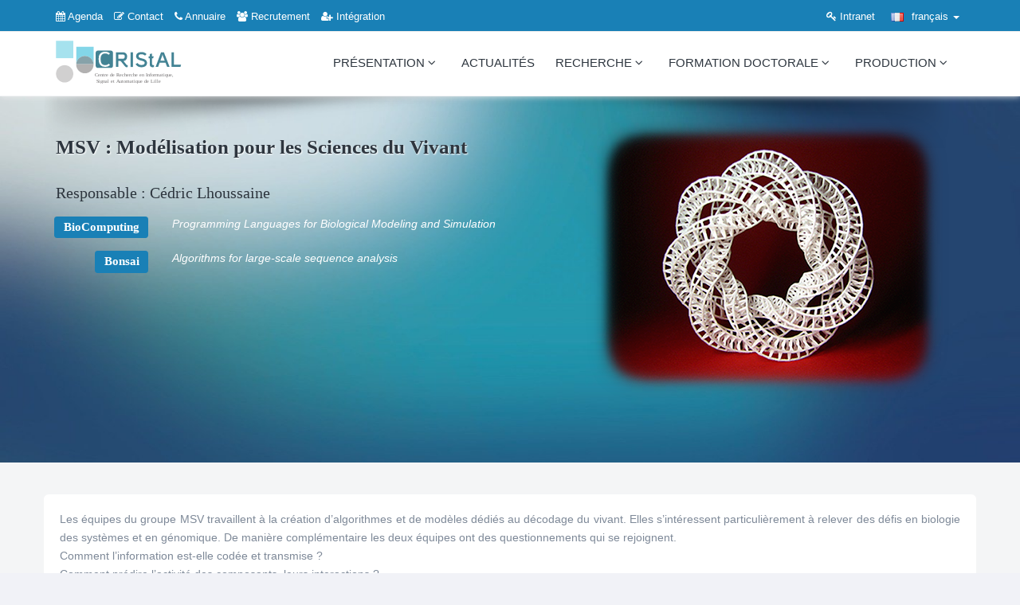

--- FILE ---
content_type: text/html
request_url: https://www.cristal.univ-lille.fr/gt/msv/
body_size: 5593
content:
<!DOCTYPE html>
<html lang="fr">
  <head>
    <meta charset="utf-8">
    <meta http-equiv="X-UA-Compatible" content="IE=edge,chrome=1">
    
    <title>CRIStAL - Centre de Recherche en Informatique et Automatique de Lille  | MSV : Modélisation pour les Sciences du Vivant</title>
    <meta name="HandheldFriendly" content="True">
    <meta name="MobileOptimized" content="320">

    <meta name="viewport" content="width=device-width,minimum-scale=1">
    
    
      <META NAME="ROBOTS" CONTENT="NOINDEX, NOFOLLOW">
    

    
    
      <link href="/atropos/plugins/bootstrap/css/bootstrap.min.css" rel="stylesheet">
    
      <link href="/atropos/css/blog.css" rel="stylesheet">
    
      <link href="/atropos/css/essentials.css" rel="stylesheet">
    
      <link href="/atropos/css/font-awesome.css" rel="stylesheet">
    
      <link href="/atropos/css/layout.css" rel="stylesheet">
    
      <link href="/atropos/css/layout-responsive.css" rel="stylesheet">
    
      <link href="/atropos/css/portfolio.css" rel="stylesheet">
    
      <link href="/atropos/css/color_scheme/darkblue.css" rel="stylesheet">
    
      <link href="/css/custom.css" rel="stylesheet">
    

    

    
      
    

    <meta property="og:title" content="MSV : Modélisation pour les Sciences du Vivant" />
<meta property="og:description" content="MSV" />
<meta property="og:type" content="article" />
<meta property="og:url" content="https://www.cristal.univ-lille.fr/gt/msv/" /><meta property="article:section" content="gt" />


<meta itemprop="name" content="MSV : Modélisation pour les Sciences du Vivant">
<meta itemprop="description" content="MSV">

<meta itemprop="wordCount" content="98">
<meta itemprop="keywords" content="" /><meta name="twitter:card" content="summary"/>
<meta name="twitter:title" content="MSV : Modélisation pour les Sciences du Vivant"/>
<meta name="twitter:description" content="MSV"/>

    
  <script src="/node_modules/@webcomponents/webcomponentsjs/webcomponents-loader.js"></script>
  <script type="module" src="/node_modules/hal-publis/hal-publis.js" crossorigin></script>

    
    
  </head>

  <body class="ma0 avenir bg-near-white DEV">

    
      <header id="topHead" class="color">
  <div class="container">

    <div class="pull-left nav hidden-xs">
      <a href="/actualites/zoom/"><i class="fa fa-calendar"></i> Agenda</a>
      <a href="/contact"><i class="fa fa-pencil-square-o"></i> Contact</a>
      <a href="/annuaire"><i class="fa fa-phone"></i> Annuaire</a>
      <a href="/?article25"><i class="fa fa-users"></i> Recrutement</a>
      <a href="https://admission.cristal.univ-lille.fr/Integration"><i class="fa fa-user-plus"></i> Intégration</a>
    </div>

    <div class="btn-group pull-right">
      <button class="dropdown-toggle language" type="button" data-toggle="dropdown">
        
        
          
            <img src="/atropos/images/flags/fr.png" width="16" height="11" alt="fr Language" />
            français
            <span class="caret"></span>
          
        
          
        
      </button>

      <ul class="dropdown-menu">
        
          
            <li>
              <a href="https://www.cristal.univ-lille.fr/gt/msv/?force_lang=true">
                <img
                  src="/atropos/images/flags/fr.png"
                  width="16" height="11"
                  alt="fr français"
                />
                français
              </a>
            </li>
          
            <li>
              <a href="https://www.cristal.univ-lille.fr/en/gt/msv/?force_lang=true">
                <img
                  src="/atropos/images/flags/en.png"
                  width="16" height="11"
                  alt="en English"
                />
                English
              </a>
            </li>
          
        
      </ul>
    </div>

    <div class="pull-right nav signin-dd hidden-xs">
      <a href="/?rubrique44">
        <i class="fa fa-key"></i>
        <span class="hidden-xs"> Intranet</span>
      </a>
    </div>

  </div>
</header>

      <header id="topNav" class="topHead">
  <div class="container">

    <button class="btn btn-mobile" data-toggle="collapse" data-target=".nav-main-collapse">
      <i class="fa fa-bars"></i>
    </button>

    <a class="logo" href="/fr">
      <img src="/images/logos/logoCRIStAL.svg" alt="CRIStAL" height="54"/>
    </a>

    <div class="navbar-collapse nav-main-collapse collapse pull-right">
      <nav class="nav-main mega-menu">
        <ul class="nav nav-pills nav-main scroll-menu" id="topMain">
          
            
              <li class='active dropdown'>
  <a href="#" class="dropdown">
    PRÉSENTATION
    <i class="fa fa-angle-down"></i>
  </a>
  <ul class="dropdown-menu">
    
      
      
        <li><a href="/?rubrique1">Bienvenue</a></li>
      
    
      <li class="divider"></li>
      
        <li><a href="/?article108">Équipe de direction</a></li>
      
    
      <li class="divider"></li>
      
        <li class='dropdown-submenu'>
          <a href="#">Services</a>
          <ul class="dropdown-menu">
            
              
            
              
            
              
            
              
            
              
            
              
            
              
            
              
            
              
            
              
            
              
            
              
            
              
            
              
            
              
            
              
            
              
            
              
            
              
            
              
            
              
            
              
            
              
            
              
                <li>
                  <a href="/services/padr">
                    
                    
                    Pôle d&#39;Appui au Développement et à la Recherche
                  </a>
                </li>
              
            
              
            
              
            
              
            
              
                <li>
                  <a href="/services/pit">
                    
                    
                    Pôle Informatique &amp; Technique
                  </a>
                </li>
              
            
              
            
              
            
              
                <li>
                  <a href="/services/services-administratifs">
                    
                    
                    Services administratifs
                  </a>
                </li>
              
            
              
            
              
            
              
            
              
            
              
            
              
            
              
            
              
            
          </ul>
        </li>
      
    
      <li class="divider"></li>
      
        <li class='dropdown-submenu'>
          <a href="#">Commissions</a>
          <ul class="dropdown-menu">
            
              
                <li><a href="/?article245">Développement durable</a></li>
              
            
              
                <li><a href="/?article221">Parité et égalité femmes/hommes</a></li>
              
            
              
                <li><a href="/?article257">Commission des Utilisateurs de Moyens Informatiques</a></li>
              
            
              
                <li><a href="/?article287">Commission scolaire</a></li>
              
            
          </ul>
        </li>
      
    
  </ul>
</li>

            
          
            
              <li class='active'><a href="/actualites/zoom">ACTUALITÉS</a></li>
            
          
            
              <li class='active dropdown'>
  <a href="#" class="dropdown">
    RECHERCHE
    <i class="fa fa-angle-down"></i>
  </a>
  <ul class="dropdown-menu">
    
      
      
        <li><a href="/recherche/gt-equipes">GT / Équipe</a></li>
      
    
      <li class="divider"></li>
      
        <li><a href="/recherche/plateformes">Plateformes</a></li>
      
    
      <li class="divider"></li>
      
        <li><a href="/recherche/axes">Axes transversaux</a></li>
      
    
      <li class="divider"></li>
      
        <li class='dropdown-submenu'>
          <a href="#">Valorisation</a>
          <ul class="dropdown-menu">
            
              
                <li><a href="/?article110">Ingénieurie de projet</a></li>
              
            
              
                <li><a href="/?article113">Partenariats industriels</a></li>
              
            
          </ul>
        </li>
      
    
  </ul>
</li>

            
          
            
              <li class='active dropdown'>
  <a href="#" class="dropdown">
    FORMATION DOCTORALE
    <i class="fa fa-angle-down"></i>
  </a>
  <ul class="dropdown-menu">
    
      
      
        <li><a href="/?article20">Masters</a></li>
      
    
      <li class="divider"></li>
      
        <li class='dropdown-submenu'>
          <a href="#">Le doctorat</a>
          <ul class="dropdown-menu">
            
              
                <li><a href="/sujets-these/">Sujets</a></li>
              
            
              
                <li><a href="/theses/encours">Thèses en cours</a></li>
              
            
              
                <li><a href="/theses/soutenues">Thèses soutenues</a></li>
              
            
              
                <li><a href="/?article18">Accompagnement</a></li>
              
            
          </ul>
        </li>
      
    
      <li class="divider"></li>
      
        <li><a href="/hdrs">Habilitations</a></li>
      
    
  </ul>
</li>

            
          
            
              <li class='active dropdown'>
  <a href="#" class="dropdown">
    PRODUCTION
    <i class="fa fa-angle-down"></i>
  </a>
  <ul class="dropdown-menu">
    
      
      
        <li><a href="/production/publications">Publications</a></li>
      
    
      <li class="divider"></li>
      
        <li><a href="/production/logiciels">Logiciels</a></li>
      
    
      <li class="divider"></li>
      
        <li><a href="/production/brevets">Brevets</a></li>
      
    
  </ul>
</li>

            
          
        </ul>
      </nav>
    </div>

  </div>
</header>

<span id="header_shadow"></span>

    
    <div id="wrapper" style="padding-top: 90px;">
      
  
    <header id="page-title">
	<div class="container">
		<div class="row padding10">
			<div class="col-md-6">
				<h3>
          <strong>
            
            
            
            MSV : Modélisation pour les Sciences du Vivant

          </strong>
        </h3>
				<h4>
					Responsable :
					
						
						Cédric Lhoussaine
					
					 
				</h4>

        
          
        
          
        
          
        
          
        
          
          <div class="row hidden-xs hidden-sm">
						<div class="col-md-3">
							<h4 class="pull-right">
								<a class="label label-primary" href="/equipes/biocomputing">
									<strong>BioComputing</strong>
								</a>
							</h4>
						</div>
						<div class="col-md-9">
							<em>
                
                
                
                Programming Languages for Biological Modeling and Simulation

              </em>
						</div>
					</div>
					<div class="margin-bottom10 visible-xs visible-sm">
							<h4>
								<a class="label label-primary" href="/equipes/biocomputing">
									<strong>BioComputing</strong>
								</a>
							</h4>
					</div>
          
        
          
          <div class="row hidden-xs hidden-sm">
						<div class="col-md-3">
							<h4 class="pull-right">
								<a class="label label-primary" href="/equipes/bonsai">
									<strong>Bonsai</strong>
								</a>
							</h4>
						</div>
						<div class="col-md-9">
							<em>
                
                
                
                Algorithms for large-scale sequence analysis

              </em>
						</div>
					</div>
					<div class="margin-bottom10 visible-xs visible-sm">
							<h4>
								<a class="label label-primary" href="/equipes/bonsai">
									<strong>Bonsai</strong>
								</a>
							</h4>
					</div>
          
        
          
        
          
        
          
        
          
        
          
        
          
        
          
        
          
        
          
        
          
        
          
        
          
        
          
        
          
        
          
        
          
        
          
        
          
        
          
        
          
        
          
        
          
        
          
        
          
        
          
        
          
        
          
        
          
        
          
        
          
        
          
        
          
        
          
        

			</div>
			<div class="col-md-6">
				<img class="visible-md visible-lg img-responsive pull-right" src="/images/francesco/08png.png">
			</div>
		</div>
	</div>
</header>

    <section class="container">

  <div class="row">
    <div class="white-row" style="text-align: justify; color: #7e8998;">
        


Les équipes du groupe MSV travaillent à la création d’algorithmes et de modèles dédiés au décodage du vivant. Elles s’intéressent particulièrement à relever des défis en biologie des systèmes et en génomique. De manière complémentaire les deux équipes ont des questionnements qui se rejoignent.<br>
Comment l’information est-elle codée et transmise ?<br>
Comment prédire l’activité des composants, leurs interactions ?<br>
Comment simuler celles-ci ?<br>
Pour produire des méthodes et logiciels permettant d’y répondre, le groupe s’appuie sur les compétences de ses membres qui proviennent de champs disciplinaires différents mais aussi sur de nombreuses collaborations avec des équipes en biologie.

    </div>
  </div>

  


</section>

    
      <section id="membres" class="special-row padding100">
  <div class="container">
    <h2><strong>Membres</strong></h2>
    <div class="row">
      
        <div class="col-md-4">
          <h3>
            Permanents
          </h3>
          <ul>
            
              <li>
                <strong>
                  
                    Professeurs
                  
                </strong>
                <ul>
                  
                    
                    <li>
                      
  
    <a href="/profil/lhoussai">Cédric Lhoussaine</a>
  
  
    
  
  
  
  
  



  
    -
    <a href="/equipes/biocomputing">
      BioComputing
    </a>
  


                    </li>
                    
                  
                    
                    <li>
                      
  
    <a href="/profil/salson">Mikaël Salson</a>
  
  
    
  
  
  
  
  



  
    -
    <a href="/equipes/bonsai">
      Bonsai
    </a>
  


                    </li>
                    
                  
                    
                    <li>
                      
  
    <a href="/profil/varre">Jean-Stéphane Varré</a>
  
  
    
  
  
  
  
  



  
    -
    <a href="/equipes/bonsai">
      Bonsai
    </a>
  


                    </li>
                    
                  
                </ul>
              </li>
            
              <li>
                <strong>
                  
                    Directeurs de recherche
                  
                </strong>
                <ul>
                  
                    
                    <li>
                      
  
    <a href="/profil/niehren">Joachim Niehren</a>
  
  
    
  
  
  
  
  



  
    -
    <a href="/equipes/biocomputing">
      BioComputing
    </a>
  


                    </li>
                    
                  
                    
                    <li>
                      
  
    <a href="/profil/htouzet">Hélène Touzet</a>
  
  
    
  
  
  
  
  



  
    -
    <a href="/equipes/bonsai">
      Bonsai
    </a>
  


                    </li>
                    
                  
                </ul>
              </li>
            
              <li>
                <strong>
                  
                    Maîtres de conférences
                  
                </strong>
                <ul>
                  
                    
                    <li>
                      
  
    <a href="/profil/bcazaux">Bastien Cazaux</a>
  
  
    
  
  
  
  
  
    
  



  
    -
    <a href="/equipes/bonsai">
      Bonsai
    </a>
  


                    </li>
                    
                  
                    
                    <li>
                      
  
    <a href="/profil/ydufresn">Yoann Dufresne</a>
  
  
    
  
  
  
  
  
    
  



  
    -
    <a href="/equipes/bonsai">
      Bonsai
    </a>
  


                    </li>
                    
                  
                    
                    <li>
                      
  
    <a href="/profil/maxime-folschette">Maxime Folschette</a>
  
  
    
  
  
  
  
  
    
  



  
    -
    <a href="/equipes/biocomputing">
      BioComputing
    </a>
  


                    </li>
                    
                  
                    
                    <li>
                      
  
    <a href="/profil/janot">Stéphane Janot</a>
  
  
    
  
  
  
  
  
    
  



  
    -
    <a href="/equipes/bonsai">
      Bonsai
    </a>
  


                    </li>
                    
                  
                    
                    <li>
                      
  
    <a href="/profil/noe">Laurent Noé</a>
  
  
    
  
  
  
  
  
    
  



  
    -
    <a href="/equipes/bonsai">
      Bonsai
    </a>
  


                    </li>
                    
                  
                    
                    <li>
                      
  
    <a href="/profil/sriva">Sara Riva</a>
  
  
    
  
  
  
  
  
    
  



  
    -
    <a href="/equipes/biocomputing">
      BioComputing
    </a>
  


                    </li>
                    
                  
                    
                    <li>
                      
  
    <a href="/profil/versaric">Cristian Versari</a>
  
  
    
  
  
  
  
  
    
  



  
    -
    <a href="/equipes/biocomputing">
      BioComputing
    </a>
  


                    </li>
                    
                  
                </ul>
              </li>
            
              <li>
                <strong>
                  
                    Chargés de recherche
                  
                </strong>
                <ul>
                  
                    
                    <li>
                      
  
    <a href="/profil/alimasse">Antoine Limasset</a>
  
  
    
  
  
  
  
  
    
     (hdr)
    
  



  
    -
    <a href="/equipes/bonsai">
      Bonsai
    </a>
  


                    </li>
                    
                  
                    
                    <li>
                      
  
    <a href="/profil/cmarchet">Camille Marchet Picy</a>
  
  
    
  
  
  
  
  
    
     (hdr)
    
  



  
    -
    <a href="/equipes/bonsai">
      Bonsai
    </a>
  


                    </li>
                    
                  
                </ul>
              </li>
            
              <li>
                <strong>
                  
                    Ingénieur de Recherche
                  
                </strong>
                <ul>
                  
                    
                    <li>
                      
  
    <a href="/profil/flissi">Arezki Flissi</a>
  
  
    
  
  
  
  
  
    
  



  
    -
    <a href="/equipes/bonsai">
      Bonsai
    </a>
  


                    </li>
                    
                  
                </ul>
              </li>
            
          </ul>
        </div>
      
        <div class="col-md-4">
          <h3>
            Non permanents
          </h3>
          <ul>
            
              <li>
                <strong>
                  
                    Post Doctorants
                  
                </strong>
                <ul>
                  
                    
                    <li>
                      
  
    <a href="/profil/ldepuydt">Lore Depuydt</a>
  
  
    
  
  
  
  
  
    
  



  
    -
    <a href="/equipes/bonsai">
      Bonsai
    </a>
  


                    </li>
                    
                  
                    
                    <li>
                      
  
    <a href="/profil/fingels">Florian Ingels</a>
  
  
    
  
  
  
  
  
    
  



  
    -
    <a href="/equipes/bonsai">
      Bonsai
    </a>
  


                    </li>
                    
                  
                </ul>
              </li>
            
              <li>
                <strong>
                  
                    Doctorants
                  
                </strong>
                <ul>
                  
                    
                    <li>
                      
  
    <a href="/profil/kbaltaza">Karl Baltazart</a>
  
  
    
  
  
  
  
  
    
  



  
    -
    <a href="/equipes/bonsai">
      Bonsai
    </a>
  


                    </li>
                    
                  
                    
                    <li>
                      
  
    <a href="/profil/pberriet">Pierre Berriet</a>
  
  
    
  
  
  
  
  
    
  



  
    -
    <a href="/equipes/bonsai">
      Bonsai
    </a>
  


                    </li>
                    
                  
                    
                    <li>
                      
  
    <a href="/profil/degardin">Bastien Degardins</a>
  
  
    
  
  
  
  
  
    
  



  
    -
    <a href="/equipes/bonsai">
      Bonsai
    </a>
  


                    </li>
                    
                  
                    
                    <li>
                      
  
    <a href="/profil/ddieudon">Damien Dieudonne</a>
  
  
    
  
  
  
  
  
    
  



  
    -
    <a href="/equipes/biocomputing">
      BioComputing
    </a>
  


                    </li>
                    
                  
                    
                    <li>
                      
  
    <a href="/profil/meyraud">Madeleine Eyraud</a>
  
  
    
  
  
  
  
  
    
  



  
    -
    <a href="/equipes/biocomputing">
      BioComputing
    </a>
  


                    </li>
                    
                  
                    
                    <li>
                      
  
    <a href="/profil/mgirard">Mathilde Girard</a>
  
  
    
  
  
  
  
  
    
  



  
    -
    <a href="/equipes/bonsai">
      Bonsai
    </a>
  


                    </li>
                    
                  
                    
                    <li>
                      
  
    <a href="/profil/hernande">Yohan Hernandez-courbevoie</a>
  
  
    
  
  
  
  
  
    
  



  
    -
    <a href="/equipes/bonsai">
      Bonsai
    </a>
  


                    </li>
                    
                  
                    
                    <li>
                      
  
    <a href="/profil/vhottlet">Valentin Hottlet</a>
  
  
    
  
  
  
  
  
    
  



  
    -
    <a href="/equipes/bonsai">
      Bonsai
    </a>
  


                    </li>
                    
                  
                    
                    <li>
                      
  
    <a href="/profil/imartaya">Igor Martayan</a>
  
  
    
  
  
  
  
  
    
  



  
    -
    <a href="/equipes/bonsai">
      Bonsai
    </a>
  


                    </li>
                    
                  
                    
                    <li>
                      
  
    <a href="/profil/raqbi">Karim Raqbi</a>
  
  
    
  
  
  
  
  
    
  



  
    -
    <a href="/equipes/biocomputing">
      BioComputing
    </a>
  


                    </li>
                    
                  
                    
                    <li>
                      
  
    <a href="/profil/ksladeck">Klara Sladeckova</a>
  
  
    
  
  
  
  
  
    
  



  
    -
    <a href="/equipes/bonsai">
      Bonsai
    </a>
  


                    </li>
                    
                  
                </ul>
              </li>
            
              <li>
                <strong>
                  
                    Ingénieur
                  
                </strong>
                <ul>
                  
                    
                    <li>
                      
  
    <a href="/profil/lrobidou">Lucas Robidou</a>
  
  
    
  
  
  
  
  
    
  



  
    -
    <a href="/equipes/bonsai">
      Bonsai
    </a>
  


                    </li>
                    
                  
                </ul>
              </li>
            
              <li>
                <strong>
                  
                    Autres
                  
                </strong>
                <ul>
                  
                    
                    <li>
                      
  
    <a href="/profil/cedli">Cédrick Li</a>
  
  
    
  
  
    (Stagiaire)
  
  
  
  
    
  



  
    -
    <a href="/equipes/biocomputing">
      BioComputing
    </a>
  


                    </li>
                    
                  
                    
                    <li>
                      
  
    <a href="/profil/trouze">Timothé Rouzé</a>
  
  
    
  
  
    (Chercheur)
  
  
  
  
    
  



  
    -
    <a href="/equipes/bonsai">
      Bonsai
    </a>
  


                    </li>
                    
                  
                </ul>
              </li>
            
          </ul>
        </div>
      
    </div>
    <h3><a href="#" class="fa fa-arrow-up"></a></h3>
  </div>
</section>

    
    <section id="publis" class="padding100 ng-scope" ng-app="PublisApp" ng-controller="PublisGtCtrl">
      <div class="container">
        <h2><strong>Publications récentes</strong></h2>
        <hal-publis
          collection="(CRISTAL-BIOCOMPUTING OR CRISTAL-BONSAI)"
          max="10" langue="fr" no-filter no-pagination>
        </hal-publis>
        <h3><a href="#" class="fa fa-arrow-up"></a></h3>
      </div>
    </section>
    <section id="portfolio" class="special-row padding100">
      <div class="container">
        <h4><strong>Autres groupes thématiques</strong></h4>
        <p class="lead">
          
          <a class="label label-default" href="/gt/image">
            
            
            
            Image

          </a>
          
          <a class="label label-default" href="/gt/gl">
            
            
            
            GL : Génie Logiciel

          </a>
          
          <a class="label label-default" href="/gt/topsys">
            
            
            
            ToPSyS : Tolérance Pronostic Système de Systèmes

          </a>
          
          <a class="label label-default" href="/gt/co2">
            
            
            
            CO2 :  Control and scientific Computing

          </a>
          
          <a class="label label-default" href="/gt/i2c">
            
            
            
            I2C : Interaction et Intelligence Collective 

          </a>
          
          <a class="label label-default" href="/gt/sise">
            
            
            
            SISE : Systèmes Informatiques Sûrs et Efficaces

          </a>
          
          <a class="label label-default" href="/gt/dating">
            
            
            
            DatInG : Data Intelligence Group

          </a>
          
          <a class="label label-default" href="/gt/optima">
            
            
            
            OPTIMA : OPTImisation : Modèles et Applications

          </a>
          
        </p>
      </div>
    </section>
  

      <div class="divider"></div>
      <section class="container">
  <div class="row">
    <div class="col-md-4">
      <div class="featured-box nobg border-only">
        <div class="box-content">
          <a href="/actualites/zoom/"><i class="fa fa-calendar"></i></a>
          <h4>AGENDA</h4>
          <p style="margin: 0 80px;">Toutes les dates pour être informé des rendez-vous à ne pas manquer</p>
        </div>
      </div>
    </div>
    <div class="col-md-4">
      <div class="featured-box nobg border-only">
        <a href="/?page=contact"><i class="fa fa-cogs"></i></a>
        <h4>UTILES</h4>
        <p>
          <a href="/contact">Nos contacts</a>
          <br>
          <a href="/annuaire">Notre annuaire</a>
          <br>
          <a href="/contact">Notre plan d&#39;accès</a>
          <br>
          <a href="/IMG/pdf/organigramme-cristal.pdf">Notre organigramme</a>
        </p>
      </div>
    </div>
    <div class="col-md-4">
      <div class="featured-box nobg border-only">
        <a href="/?article25"><i class="fa fa-users"></i></a>
        <h4 style="text-transform: uppercase;">Recrutement</h4>
        <p style="margin: 0 80px;">Rejoignez nos équipes de recherche</p>
      </div>
    </div>
  </div>
</section>

    </div>
    <footer>

<div class="footer-content" style="background-color: white">
  <div class="container">
      <div class="row">
          <div class="col-sm-12 text-center">
              <p>
                  <a class="col-md-3" href="http://www.cnrs.fr/">
                      <img src="/images/logos/cnrsNB.svg" alt="CNRS" width="70">
                  </a>
                  <a class="col-md-3" href="http://www.univ-lille.fr/">
                      <img src="/images/logos/univ_lille.png" alt="ULille">
                  </a>
                  <a class="col-md-3" href="http://www.inria.fr/">
                      <img src="/images/logos/inriaNB.svg" alt="Inria" width="130">
                  </a>
                  <a class="col-md-3" href="http://www.ec-lille.fr/">
                      <img src="/images/logos/centraleNB.jpg" alt="Ecole Centrale Lille" width="180">
                  </a>
              </p>
          </div>
      </div>
  </div>
</div>

<div class="footer-bar">
  <div class="container">
    <span class="copyright">
      Copyrights : Université de Lille et/ou CNRS
      - Images : Francesco De Comité
    </span>
    <a class="toTop" href="#topNav">
      Haut de page
      <i class="fa fa-arrow-circle-up"></i>
    </a>
  </div>
</div>



<div class="footer-content">
  <div class="container">

    <div class="row">


      
      <div class="column col-md-4">
        <h3 class="hidden-xs hidden-sm"><a href="/?page=contact">CONTACT</a></h3>
        <address class="font-opensans hidden-xs hidden-sm">
          <ul>
            <li class="footer-sprite address">
              UMR CRIStAL<br />
							Université de Lille - Campus scientifique<br />
							Bâtiment ESPRIT<br />
							Avenue Henri Poincaré<br />
							59655 Villeneuve d'Ascq<br />
            </li>
          </ul>
        </address>
        <div class="hidden-md hidden-lg">
          <img src="/images/logos/logoCRIStAL.svg" width="200" alt="">
          <p></p>
          <h3>UMR 9189</h3>
          <p></p>
          <p>Centre de Recherche en Informatique, Signal et Automatique de Lille</p>
        </div>
        <div class="post-item hidden-md hidden-lg">
          <small>Directrice</small>
          <h3>Clarisse DHAENENS</h3>
        </div>

        <div class="post-item hidden-md hidden-lg">
          <a href="/?article29" class="pull-right">
            Mentions légales <i class="fa fa-arrow-right"></i>
          </a>
          <br>
          <a href="/?article163" class="pull-right">
            Données personnelles <i class="fa fa-arrow-right"></i>
          </a>
        </div>

      </div>
      


      
      <div class="column logo col-md-4 text-center hidden-sm hidden-xs">
        <div class="logo-content">
          <img src="/images/logos/logoCRIStAL.svg" width="200" alt="">
          <p></p>
          <h4>UMR 9189</h4>
          <p></p>
          <p>Centre de Recherche en Informatique, Signal et Automatique de Lille</p>
        </div>
      </div>
      


      
      <div class="column col-md-4 text-right">
        <div class="post-item">
          <small>Directrice</small>
          <h3>Clarisse DHAENENS</h3>
        </div>

        <div class="post-item">
          <a href="/?article29" class="pull-right">
            Mentions légales <i class="fa fa-arrow-right"></i>
          </a>
          <br>
          <a href="/?article163" class="pull-right">
            Données personnelles <i class="fa fa-arrow-right"></i>
          </a>
        </div>

      </div>
      

    </div>

  </div>
</div>


</footer>

    

  <script src="/atropos/plugins/jquery-2.0.3.min.js"></script>

  <script src="/atropos/plugins/jquery.easing.1.3.js"></script>

  <script src="/atropos/plugins/bootstrap/js/bootstrap.min.js"></script>

  <script src="/atropos/js/scripts.js"></script>


  </body>
</html>


--- FILE ---
content_type: text/css
request_url: https://www.cristal.univ-lille.fr/atropos/css/blog.css
body_size: 3328
content:
/** Blog
 **************************************************************** **/
#blog {
	text-align:left;
	position:relative;
	border:0;
	margin:0;
}
#blog h2 a {
	text-decoration:none;
}
#blog div.left {
	padding-right:50px;
}
#blog .item {
	display:block;
	margin-bottom:60px;
	padding-bottom:80px;
	background:url('[data-uri]') no-repeat bottom center;
}
#blog .item-title {
	margin-bottom:20px;
	display:block;
}
	#blog .item-title .label {
		font-size:10px;
		text-transform:uppercase;
	}
#blog article header {
	margin:0 0 30px 0;
}

#blog figure img {
	width:100%;
	height:auto;
	display:block;
	margin-bottom:10px;
}
#blog .item h2 {
	margin:0;
}
#comments {
	margin-top:100px;
}
#blog .comment {
	margin:40px 0;
}
#blog a.replyBtn {
	float:right;
	font-size:11px;
	text-transform:uppercase;
}
#blog span.user-avatar {
	background:#eee;
	width:64px; height:64px;
	float:left;
	margin-right:10px;
}
#blog form input[type="text"],
#blog form input[type="password"],
#blog form input[type="email"],
#blog form input[type="phone"],
#blog form textarea {
	width:100%;
}
#blog .widget small {
	color:#999;
	display:block;
	font-size:11px;
}
#blog .widget {
	margin-bottom:70px;
}
#blog .widget h3 {
	margin-bottom:20px;
}
#blog .widget a.thumb {
	float:left;
	width:85px;
	overflow:hidden;
	text-align:center;
}
#blog .widget ul {
	list-style:none;
	margin:0;
	padding:0;
}
#blog .widget ul li a i {
	padding-right:8px;
}
#blog .widget ul li {
	margin:10px 0;
}
#blog .widget ul.nav-list li {
	margin:0;
}
#blog .widget ul.nav-list li a {
	padding-left:0;

	-webkit-transition: all 0.2s;
	   -moz-transition: all 0.2s;
		 -o-transition: all 0.2s;
			transition: all 0.2s;
}
#blog .widget ul.nav-list li a:hover {
	padding-left:10px;
}
#blog header.blog-post {
	margin-bottom:30px;
}
#blog header.blog-post h1 {
	font-weight:300;
	font-size:40px !important;
	line-height:60px !important;
	text-transform:none;
	margin:0; padding:0;
}


#blog .owl-carousel {
	margin-bottom:30px;
}
.owl-item .item {
	background:none !important;
	margin:0 !important;
	padding:0 !important;
}


#blog .socials {
	float:right;
	margin-top:-20px;
}
#blog p {
	padding:10px 0;
}

#blog form .col-md-3,
#blog form .col-md-4,
#blog form .col-md-6,
#blog form .col-md-12 {
	padding:2px;
}
#commentForm {
	padding:15px;
}



/** Blog Timeline
 **************************************************************** **/
.blog-timeline {
	max-width:900px;
	margin:auto;
}
 .blog-timeline:after {
	background: rgb(80,80,80);
	background: -moz-linear-gradient(top, rgba(80,80,80,0) 0%, rgb(80,80,80) 8%, rgb(80,80,80) 92%, rgba(80,80,80,0) 100%);
	background: -webkit-gradient(linear, left top, left bottom, color-stop(0%,rgba(30,87,153,1)), color-stop(100%,rgba(125,185,232,1)));
	background: -webkit-linear-gradient(top, rgba(80,80,80,0) 0%, rgb(80,80,80) 8%, rgb(80,80,80) 92%, rgba(80,80,80,0) 100%);
	background: -o-linear-gradient(top, rgba(80,80,80,0) 0%, rgb(80,80,80) 8%, rgb(80,80,80) 92%, rgba(80,80,80,0) 100%);
	background: -ms-linear-gradient(top, rgba(80,80,80,0) 0%, rgb(80,80,80) 8%, rgb(80,80,80) 92%, rgba(80,80,80,0) 100%);
	background: linear-gradient(to bottom, rgba(80,80,80,0) 0%, rgb(80,80,80) 8%, rgb(80,80,80) 92%, rgba(80,80,80,0) 100%);
	content: "";
	display: block;
	height: 100%;
	left: 50%;
	margin-left: -2px;
	position: absolute;
	width: 4px;
	filter: alpha(opacity=35);
	opacity: 0.35;
}

.blog-timeline .timeline-item {
	margin: 20px 10px 10px 10px;
	padding: 20px;
	position: relative;
	width: 43%;
	float: left;
	z-index: 1;
	margin-bottom: 30px;
	background-color: #FFF;

	-webkit-border-radius: 6px;
	   -moz-border-radius: 6px;
			border-radius: 6px;
}
.blog-timeline .timeline-item.pull-right {
	margin-top:120px;
}
.blog-timeline .timeline-item .item-date {
	position:absolute;
	background:#fff;
	color:#333;
	font-size:20px;
	text-align:center;
	top:0; padding-top:6px;

	-webkit-border-radius: 6px;
	   -moz-border-radius: 6px;
			border-radius: 6px;
}
.blog-timeline .timeline-item.pull-right .item-date:after {
	background: #FFF;
	border-right: 1px solid #FFF;
	border-top: 1px solid #FFF;
	content: "";
	display: block;
	height: 14px;
	position: absolute;
	right: -6px; top: 11px;
	width: 14px;
	z-index: 0;
	-moz-transform: rotate(45deg);
	-ms-transform: rotate(45deg);
	-o-transform: rotate(45deg);
	-webkit-transform: rotate(45deg);
	transform: rotate(45deg);
}
.blog-timeline .timeline-item.pull-left .item-date:after {
	background: #fff;
	border-right: 1px solid #fff;
	border-top: 1px solid #fff;
	content: "";
	display: block;
	height: 14px;
	position: absolute;
	left: -6px; top: 11px;
	width: 14px;
	z-index: 0;
	-moz-transform: rotate(45deg);
	-ms-transform: rotate(45deg);
	-o-transform: rotate(45deg);
	-webkit-transform: rotate(45deg);
	transform: rotate(45deg);
}

	.blog-timeline .timeline-item .item-date span {
		color:#fff;
		display:block;
		background-color:#333;
		padding:3px 10px 6px 10px;
		margin-top:6px;

		-webkit-border-bottom-right-radius: 6px;
		-webkit-border-bottom-left-radius: 6px;
		-moz-border-radius-bottomright: 6px;
		-moz-border-radius-bottomleft: 6px;
		border-bottom-right-radius: 6px;
		border-bottom-left-radius: 6px;
	}
	.blog-timeline .timeline-item.pull-right .item-date {
		left:-20%;
	}
	.blog-timeline .timeline-item.pull-left .item-date {
		right:-20%;
	}
	
	.blog-timeline .timeline-item .item {
		background:none !important;
		margin-bottom:0 !important;
		padding-bottom:0 !important;
	}

	.blog-timeline-load-more {
		position:relative;
		text-align:center;
		margin-top:60px;
	}



/** Blog Masonry
 **************************************************************** **/
#blog .masonry-item {
	margin: 2% 2% 0 0;
	padding: 20px;
	position: relative;
	float: left; min-height: 1px;
	background-color: #fff;
	width:23%; overflow:hidden;

	-webkit-border-radius: 6px;
	   -moz-border-radius: 6px;
			border-radius: 6px;
}
	#blog .masonry-item  .item {
		background:none !important;
		margin-bottom:0 !important;
		padding-bottom:0 !important;
	}
#blog .masonry-search {
	width:97.9%;
}



/** Blog Masonry Fullwidth
 **************************************************************** **/
#blog .masonry-fullwidth {
	padding:15px !important;
	width:100%; display:block;
	position:relative;
}
#blog .masonry-fullwidth .masonry-item {
	margin: 1% 1% 0 0;
	width:24%;
}
#blog .masonry-fullwidth .masonry-search {
	width:99%;
}



/** Blog Masonry Sidebar
 **************************************************************** **/
#blog .masonry-sidebar .masonry-item {
	margin: 2% 2% 0 0;
	width:48%;

}

#blog .masonry-sidebar ul.pagination {
	margin-top:60px;
}






/** Responsive
 **************************************************************** **/
@media only screen and (max-width: 960px) {
	#blog .masonry-item {
		width:47%;	
	}
	#blog .masonry-fullwidth .masonry-item {
		width:37%;	
	}
}

@media only screen and (max-width: 768px) {

	#blog .left {
		display:block;
		padding-right:16px !important;
		margin-bottom:100px;
	}

	#blog .socials {
		float:none;
		margin-top:0;
		text-align:center;
	}

	.blog-timeline .timeline-item {
		width:100%;
		float:none !important;
		margin:20px 0 0 0 !important;
	}

	.blog-timeline .timeline-item .item-date {
		display:none;
	}
	
	.blog-timeline:after {
		background:none;
	}
	
	#blog .masonry-sidebar .masonry-item,
	#blog .masonry-item {
		width:97%;
		margin:10px 0;
	}

	#blog .masonry-fullwidth .masonry-item {
		width:97%;	
	}
}

--- FILE ---
content_type: text/css
request_url: https://www.cristal.univ-lille.fr/atropos/css/layout.css
body_size: 7491
content:
/** ********************************************** **
	@Author			Dorin Grigoras
	@Website		www.stepofweb.com
	@Last Update	8:23 AM Friday, February 07, 2014

	TABLE CONTENTS
	-------------------------------
		01. Globals
		02. Boxed Layout
		03. Top Nav
		04. Slider
		05. Content
		06. Special Pages (maintenance, coming soon, etc)
		07. Contact
		08. Item Box (team, shop, etc)
		09. Comments
		10. Footer
		11. Global Search
		12. Quick Shop Cart

*************************************************** **/


/** 01. Globals
 **************************************************************** **/
html {
	overflow-x: hidden;
	overflow-y: auto;
}

html, body {
	min-height: 100%;
}

body {
	color:#2E363F;
	background-color:#f1f2f7;
	font-family:'Open Sans', Arial, sans-serif;

	font-size:14px; line-height:23px;
	margin:0; padding:0;
}

#wrapper {
	padding:81px 0; 	/* top nav height */
	z-index:98;			/* under top nav */
	position:relative;
	background-color:rgba(244,245,247,0.9); /* if background image used */
	overflow:hidden;
	min-height:550px;
}

	html.overflow-hidden,
	body.overflow-hidden {
		overflow:hidden !important;
	}

	section.margin-footer {
		margin-bottom:-81px; /* see wrapper padding */
	}

	span.global-overlay {
		background-color:rgba(0,0,0,0.3);
		position:fixed;
		top:0; right:0; bottom:0; left:0;
		z-index:99;

		-webkit-transition: all 0.8s;
		   -moz-transition: all 0.8s;
			 -o-transition: all 0.8s;
				transition: all 0.8s;
	}





/** 02. Boxed Layout
 **************************************************************** **/
	body.boxed {
		background-color:#D7D6D6;
	}
	body.boxed #wrapper {
		background-color:#f4f5f7;
	}

	body.boxed #wrapper,
	body.boxed header, /* IE BUG */
	body.boxed footer {
		margin:auto;
		max-width:1170px;
	}



/** 03. Top Nav
 **************************************************************** **/
#header_shadow {
	background:url('../images/header_shadow.png') no-repeat top center;
	position:fixed;
	top:81px; left:0; right:0;
	height:75px; 
	z-index:99; /* same with header#page-title .container */
}

header#topHead {
	height:40px;
	line-height:40px;

	position:relative;
	top: 0; left:0; right:0; /* do not remove - position:fixed added by javascript */
	background-color:#fff;
	z-index:101;
	
	border-bottom:#eee 1px solid;
}

	header#topHead a.social {
		text-align:center;
		margin:1px 0 0 1px;
		font-size:20px;
		padding:0;
		background:transparent;
		color:#ccc;
	}

	header#topHead .nav {
		margin-right:10px;
	}
	header#topHead a {
		color:#999;
		font-size:13px;
		padding-right:10px;
	}
	header#topHead .btn-group.open .dropdown-toggle {
		-webkit-box-shadow:none;
				box-shadow:none;
	}
	header#topHead  .dropdown-menu {
		background-color:#2E363F;
	}
	header#topHead  .dropdown-menu li a img,
	header#topHead  button.language img,
	header#topHead  button.language {
		font-size:13px;
		display:inline-block;
		margin-right:6px;
	}
	header#topHead  .dropdown-menu li a {
		color:#fff;
		padding:6px 10px;
		font-size:13px;
	}
	header#topHead  .dropdown-menu li:hover a {
		background-color:#1B1F23;
	}
	header#topHead  .dropdown-menu:after {
		content: " ";
		display: block;
		position: absolute;
		width: 0; height: 0;
		right:10px; top: -18px;

		border:#2E363F 10px solid;
		border-left: 10px solid transparent;
		border-right: 10px solid transparent;
		border-top: 10px solid transparent;
	}


header#topNav.topHead {
	top:40px;
}
header#topNav {
	background:#fff;
	padding:10px 0;
	position:fixed;
	top: 0; left:0; right:0;
	width:100%;
	z-index:100; /* always on top */

	border-bottom:#F4F5F7 1px solid;
	box-shadow:#eee 0 0 8px;
}
	header#topNav.hasTopHead {
		top:40px !important;
	}

header#topNav .nav>li:last-child>a {
	padding-right:0;
}

header#topNav div.nav-main-collapse {
	margin-top:16px;
	z-index:300;
}

header#topNav div.nav-main-collapse,
header#topNav div.nav-main-collapse.in {
	overflow-y: visible;
}

header#topNav div.nav-main-collapse.in {
	overflow-y: visible;
	float: none;
	margin: 0;
}

header#topNav nav ul.nav-main {
	margin: -7px 0 8px 0;
	z-index:300;
}

header#topNav nav ul.nav-main i.icon-caret-down {
	background: transparent;
	border-radius: 100%;
	color: #ADB0AD;
	display: inline-block;
	font-size: 12px;
	height: 14px;
	line-height: 15px;
	position: relative;
	text-align: center;
	top: -1px;
	width: 14px;
}

header#topNav nav ul.nav-main > li + li {
	margin-left: -4px;
}

header#topNav nav ul.nav-main .dropdown-submenu {
	position: relative;
}

header#topNav nav ul.nav-main .dropdown-submenu > .dropdown-menu {
	top: 0;
	left: 100%;
	margin-top: -6px;
	margin-left: -1px;
	-webkit-border-radius: 0 6px 6px 6px;
	-moz-border-radius: 0 6px 6px 6px;
	border-radius: 0 6px 6px 6px;
}

header#topNav nav ul.nav-main .dropdown-submenu:hover > .dropdown-menu {
	display: block;
}

header#topNav nav ul.nav-main .dropdown-submenu > a:after {
	content: " ";
	display: block;
	float: right;
	width: 0; height: 0;
	border-color: transparent;
	border-style: solid;
	border-width: 5px 0 5px 5px;
	border-left-color: #CCC;
	margin-top: 5px;
	margin-right: -10px;
}

header#topNav nav ul.nav-main .dropdown-submenu:hover > a:after {
	border-left-color: #ffffff;
}

header#topNav nav ul.nav-main .dropdown-submenu.pull-left {
	float: none;
}

header#topNav nav ul.nav-main .dropdown-submenu.pull-left > .dropdown-menu {
	left: -100%;
	margin-left: 10px;
	-webkit-border-radius: 6px 0 6px 6px;
	-moz-border-radius: 6px 0 6px 6px;
	border-radius: 6px 0 6px 6px;
}

header#topNav nav ul.nav-main li.dropdown.open a.dropdown-toggle {
	-moz-border-radius: 5px 5px 0px 0px;
	-webkit-border-radius: 5px 5px 0px 0px;
	border-radius: 5px 5px 0px 0px;
}

header#topNav nav ul.nav-main ul.dropdown-menu,
header#topNav nav ul.nav-main li.dropdown.open a.dropdown-toggle,
header#topNav nav ul.nav-main li.active a {
	background-color: transparent;
}

header#topNav nav ul.nav-main ul.dropdown-menu {
	top: auto;
	border: 0;
	border-radius: 6px;

	margin: 0 0 0 0;
	padding: 10px 0;

	-webkit-border-radius: 6px;
	   -moz-border-radius: 6px;

	-webkit-box-shadow: 0 0 0;
	   -moz-box-shadow: 0 0 0;
}

header#topNav nav ul.nav-main ul.dropdown-menu ul.dropdown-menu {
	margin-left:-6px !important;
	margin-top:-10px !important;
	box-shadow: rgba(0,0,0,0.5) 0 0 6px !important;
	-moz-box-shadow: rgba(0,0,0,0.5) 0 0 6px !important;

	-webkit-border-radius: 6px;
	   -moz-border-radius: 6px;
			border-radius: 6px;

}

header#topNav nav ul.nav-main ul.dropdown-menu li:hover > a {
	filter: none;
}

header#topNav nav ul.nav-main ul.dropdown-menu > li > a {
	position: relative;
	font-weight: normal;
	padding: 6px 20px 6px 12px;
}

header#topNav nav ul.nav-main ul.dropdown-menu li:last-child > a {
	border-bottom: 0;
}

header#topNav nav ul.nav-main li a {
	background: none;
	font-style: normal;
	line-height: 20px;
	color: #9C9C9C;
	font-weight: 100;
	position: relative;
	font-size: 1.1em;
}

header#topNav nav ul.nav-pills > li > a,
header#topNav nav ul.nav-pills > li > a:hover,
header#topNav nav ul.nav-pills > li > a:focus,
header#topNav nav ul.nav-pills > li.active > a,
header#topNav nav ul.nav-pills > li.active > a:hover,
header#topNav nav ul.nav-pills > li.active > a:focus {
	-webkit-border-radius: 0;
	   -moz-border-radius: 0;
			border-radius: 0;

	border: 0;
	background: none;
}

header#topNav nav ul.nav-main li ul a {
	text-transform: none;
	font-weight: normal;
	font-size: 0.9em;
}

header#topNav nav ul.nav-main li.dropdown:hover > a {
	padding-bottom: 11px;
	margin-bottom: -1px;
	position: relative;
}

header#topNav nav ul.nav-main li.dropdown:hover > a:after {
	content: " ";
	display: block;
	position: absolute;
	width: 0; height: 0;
	left: 40%; bottom: -3px;

	border-left: 10px solid transparent;
	border-right: 10px solid transparent;
}


header#topNav nav ul.nav-main li.dropdown:hover > ul {
	display: block;
	z-index:300;
}
header#topNav li.divider {
	border:0;
	border-bottom:#465260 1px solid;
	border-top:#1B1F23 1px solid;
	padding:0;
}
header#topNav li a i.fa {
	padding-right:6px;
}
	header#topNav li a em {
		color:#fff;
	}
	header#topNav a.logo {
		color:#333;
		text-decoration:none;
		font-size:35px;
		display:inline-block;
		height:60px; line-height:50px;
		font-weight:600;
		letter-spacing:-2px;
	}
	header#topNav button.btn-mobile {
		color:#fff;
		display: none;
		background:#2E363F;
		padding:6px 10px;
		margin-top:8px;

		-webkit-border-radius: 0;
		   -moz-border-radius: 0;
				border-radius: 0;
	}	
	header#topNav button.btn-mobile i {
		padding:0; margin:0;
		font-size:21px;
	}

	
	/* force btn default styles to be available on header */
	header#topNav a.btn-warning {
		background-color:#f0ad4e !important;
	}
	header#topNav a.btn-info {
		background-color:#5bc0de !important;
	}
	header#topNav a.btn-danger {
		background-color:#d9534f !important;
	}


	/* 
		SIGN IN 
		Top Head Drop Down
	*/
	#topHead .signin-dd {
		position:relative;
	}
	#topHead .signin-dd .dropdown-menu {
		padding:5px 10px;
	}
	#topHead .signin-dd h2,
	#topHead .signin-dd h3,
	#topHead .signin-dd h4,
	#topHead .signin-dd h5,
	#topHead .signin-dd h6 {
		font-size:16px;
		line-height:23px;
		display:block;
		margin-bottom:6px !important;
	}
	#topHead .signin-dd h4,
	#topHead .signin-dd {
		color:#fff;
		margin:0;
	}
	#topHead .signin-dd p {	
		color:#888;
	}

	#topHead .signin-dd input[type="text"],
	#topHead .signin-dd input[type="password"],
	#topHead .signin-dd input[type="email"] {
		margin:0; border:0;
		padding:8px !important;
		height:38px;

		-webkit-border-radius: 3px;
		   -moz-border-radius: 3px;
				border-radius: 3px;
	}
	#topHead .signin-dd .input-group input {
		-webkit-border-radius: 0;
		   -moz-border-radius: 0;
				border-radius: 0;

		-webkit-border-top-left-radius: 3px;
		-webkit-border-bottom-left-radius: 3px;
		-moz-border-radius-topleft: 3px;
		-moz-border-radius-bottomleft: 3px;
		border-top-left-radius: 3px;
		border-bottom-left-radius: 3px;
	}
	#topHead .signin-dd p,
	#topHead .signin-dd form,
	#topHead .signin-dd form a,
	#topHead .signin-dd form label {
		font-size:13px;
	}
	
	
	#topHead .signin-dd form {
		width:250px;
	}
	#topHead .signin-dd .form-group {
		margin-bottom:3px !important;
	}
	#topHead .signin-dd form .input-group-btn,
	#topHead .signin-dd form label {
		margin:0; padding:0;
		line-height:20px;
	}
	#topHead .signin-dd form div.checkbox {
		line-height:20px;
		margin:3px 0 0 0;
	}
	#topHead .signin-dd form div.checkbox input { /* IE FIX */
		float:left;
		display:inline-block;
		margin-top:4px;
		margin-right:6px;
	}
	#topHead .signin-dd form div.checkbox label {
		display:inline-block;
	}
	#topHead .signin-dd form .input-group-btn .btn, 
	#topHead .signin-dd form .input-group .btn,
	#topHead .signin-dd form .form-control {
		border:0;
		height:38px;
		margin-top:0;
	}
	#topHead .signin-dd form button,
	#topHead .signin-dd form button:hover {
		-webkit-transition: all 0s;
		   -moz-transition: all 0s;
			 -o-transition: all 0s;
				transition: all 0s;
	}
	#topHead .signin-dd form button:after {
		content: " ";
		display: block;
		position: absolute;
		width: 0; height: 0;
		z-index:100;
		left: -18px;
		top: 50%; margin-top:-10px;
	}
	#topHead .signin-dd form button:hover:after {
		margin-left:-1px; /* temporary fix */
	}

	#topHead .dropdown-menu hr {
		border: 0;
		padding: 0;
		margin: 10px 0;
		border-bottom: #465260 1px solid;
		border-top: #1B1F23 1px solid;
	}

	#topHead .bottom-create-account {
		text-align:center;
		margin:0 -10px -5px -10px;
	}
	#topHead .bottom-create-account a {
		background:rgba(0,0,0,0.2);
		margin-top:6px;
		padding:6px 0;
		display:block;
		text-decoration:none;

		-webkit-border-radius: 0;
		   -moz-border-radius: 0;
				border-radius: 0;

		-webkit-border-bottom-right-radius: 3px;
		-webkit-border-bottom-left-radius: 3px;
		-moz-border-radius-bottomright: 3px;
		-moz-border-radius-bottomleft: 3px;
		border-bottom-right-radius: 3px;
		border-bottom-left-radius: 3px;

		-webkit-transition: all 0.2s;
		   -moz-transition: all 0.2s;
			 -o-transition: all 0.2s;
				transition: all 0.2s;
	}
	#topHead .bottom-create-account a:hover {
		background:rgba(0,0,0,0.5);
	}




/** 04. Slider
**************************************************************** **/
#slider * { color:#fff; }
#slider {
	color:#fff;
	background:#E2E6E9;
	border-bottom:#ddd 1px solid;
	box-shadow:#ddd 0 0 5px;
	position:relative;
	margin-top:-10px !important;
	margin-bottom:60px !important;
}

#slider.full-screen {
	background:#f6f6f6;
	overflow:hidden;
	width:100%;
	margin:0; padding:0;
	
	display:block;
	margin-top:-81px !important; /* see #wrapper padding */
}
	#slider.nomargin-top {
		margin-top:0 !important;
	}

#slider .fullscreen-img {
	background-repeat: no-repeat;
	background-position: 50% 50%;
	width: 100%; height: 100%;

	-webkit-background-size: cover;
	   -moz-background-size: cover;
		 -o-background-size: cover;
			background-size: cover;
}

#slider li {
	display:none;
}
.image-caption {
	text-align:center;
    position: absolute;
    left: 50%; top: 50%;
	margin-top:-30px; /* header height/2 */
    display: inline-block;
    max-width: 900px;
	z-index:2;
	color:#fff;

    -webkit-transform: translate(-50%,-50%);
	   -moz-transform: translate(-50%,-50%);
		-ms-transform: translate(-50%,-50%);
		 -o-transform: translate(-50%,-50%);
			transform: translate(-50%,-50%);

}

	#slider .image-caption .inner {
		display:block;
		padding:40px 0;
	}
	#slider .image-caption .inner h1,
	#slider .image-caption .inner h2,
	#slider .image-caption .inner h3 {
		color:#fff;
		font-size:33px; 
		line-height:33px;
		margin:0 0 1px 0;
		display:inline-block;
		padding:6px;
		text-transform:uppercase;
		-webkit-text-stroke: 0.2px;
	}
	#slider .image-caption .inner h1 {
		font-size:60px; 
		line-height:60px;
		font-weight:600;
		background:rgba(255,255,255,0.3);
		display:inline-block;
	}
	#slider .image-caption .inner p {
		padding:3px 10px;
		margin:0 0 1px 0;
		display:inline-block;
		background:#fff; color:#333;
		-webkit-text-stroke: 0.2px;
	}
	#slider .image-caption .inner .btn {
		margin-top:40px;
		font-size:30px;
		padding-bottom:15x;
		font-weight:200;
		-webkit-text-stroke: 0.2px;
	}

	#slider .image-caption img.img-responsive {/* if images used on the slider */
		width:100% !important;
		height:auto !important;
		position:relative !important;
		z-index:10 !important;
		left:auto !important;
		top:auto !important;
	}

	#slider .overlay {
		position:absolute;
		left:0; right:0; top:0; bottom:0;
		background:rgba(0,0,0,0.3);
		z-index:1;
	}
	#slider .overlay.invisible {
		background:rgba(0,0,0,0);
		visibility:visible;
	}


	/* controlls */
	#slider a.next,
	#slider a.prev {
		top:50%;
		color: #fff;
		font-size: 62px;
		filter: alpha(opacity=50);
		opacity:0.5;
		text-decoration:none;

		-webkit-transition: all .2s ease-in-out;
		   -moz-transition: all .2s ease-in-out;
			-ms-transition: all .2s ease-in-out;
			 -o-transition: all .2s ease-in-out;
				transition: all .2s ease-in-out;
	}
	#slider a.next:hover,
	#slider a.prev:hover {
		color: #fff;
		font-size: 70px;

		filter: alpha(opacity=100);
		opacity:1;
	}
	#slider a.prev { left: 10px }
	#slider a.prev:after {
		font-family: FontAwesome;
		content: '\f104';
	}
	#slider a.next { right: 10px }
	#slider a.next:after {
		font-family: FontAwesome;
		content: '\f105';
	}
/* half screen height */
#slider.half-screen,
#slider.half-screen li {
	height:600px !important;
	margin:0;
	padding:0;
}
	/* custom */
	#slider.full-screen,
	#slider.half-screen {
		background:#F0F0F0 url('../images/loading.gif') no-repeat center;
	}
	#slider .slides-pagination {
		bottom:60px !important;
	}

#slider.video {
	background-position:center center;
	background-repeat:no-repeat;
	background-size: cover;
}
#video-volume {
	bottom: 85px;
	left: 50%;
	margin: 0 0 0 -15px;
	position: absolute;
	z-index: 10;
	width: 30px;
	height: 30px;
	line-height: 26px;
	font-size: 20px;
	text-align: center;
	border-radius: 50%;
	border: 1px solid #fff;
	color: #FFFFFF;
	cursor: pointer;
}


/* slider with no image background */
#slider .noimg-slider h1 {
	font-size:120px !important;
	line-height:120px !important;
	background:none !important;
	font-weight:900 !important;
	display:block !important;
	padding:0 !important; 
}
#slider .noimg-slider p {
	background:none !important;
	padding:0 !important;
	font-weight:200;
	display:block !important;
	-webkit-text-stroke: 0.2px;
}


/* bottom button */
.slider-button {
	display:block;
	text-align:center;
	margin-top:-110px;
	margin-bottom:60px;
	position:relative;
	z-index:99;
}
.bottom-button {
	border:#F4F5F7 8px solid;
	width:100px; height:100px;
	line-height:86px;
	display:inline-block;
	position:relative;
	background:#F4F5F7;
	text-align:center;
	padding:0; margin:0;
	font-size:90px;
	text-decoration:none !important;

	-webkit-border-radius: 50%;
	   -moz-border-radius: 50%;
			border-radius: 50%;

	-webkit-transition: all 0.2s;
	   -moz-transition: all 0.2s;
		 -o-transition: all 0.2s;
			transition: all 0.2s;
}


/* boxed slider */
body.boxed #slider li {
	position:relative;
}
body.boxed #slider .image-caption {
	left:30%;
}






/** 05. Content
 **************************************************************** **/
/* page title */
header#page-title {
	color:#fff;
	padding:20px 0;
	background:#ddd;
	position:relative;
	margin-bottom:40px;

	background-repeat: no-repeat;
	background-position: 50% 50%;

	-webkit-background-size: cover;
	   -moz-background-size: cover;
		 -o-background-size: cover;
			background-size: cover;
}
header#page-title  h1,
header#page-title  h2 {
	font-size: 2.2em;
	font-weight: 300;
	line-height: 42px;
}
header#page-title.big {
	padding:180px 0;
}
header#page-title.big h1 {
	color:#fff;
	font-size: 3em;
	line-height: 44px;
	line-height:50px;
}

header#page-title .container {
	color:#fff;
	z-index:99; /* eq #header_shadow */
	position:relative;
}
header#page-title h1 {
	margin:0; padding:0;
	color:#fff;
}

header#page-title.big .breadcrumb {
	background:rgba(255,255,255,0.8);
	padding:0 5px;
}
/* header parallax */
header#page-title.parallax {
	margin-top:-100px;
	padding-top:280px;
}
.no-page-title {
	margin-top:50px;
}

/* stick element to footer */
.stick-to-footer {
	margin-bottom:-81px; /* see #wrapper padding */
}

/* image inside article */
a.inner.pull-left,
img.inner.pull-left {
	margin-right:25px;
}
a.inner.pull-right,
img.inner.pull-right {
	margin-left:25px;
}

/* 404 */
div.e404 {
	font-size:1500%;
	line-height:200px;
	color:#ddd;
}


.top-content-search {
	margin:30px 0 60px 0;
	width:100%;
}

/* if no header used */
.top-no-header {
	position:relative;
	padding-top:80px;
}


/* demo only, optional - can be deleted on production */
.white-grid span {
	background:#fff;
	line-height: 40px;
	min-height: 40px;
	text-align: center;
	display: block;
}

.white-row {
	padding:20px; margin-bottom:20px;
	background-color:#fff;

	-webkit-border-radius:6px;
	   -moz-border-radius:6px;
			border-radius:6px;
}

/* General Page Title */
header.page-title h1,
h1.page-title {
	font-size:40px !important;
	line-height:40px !important;
	text-transform:none !important;
	font-weight:300 !important;
	margin:0;
}
h1.page-title,
header.page-title {
	margin-bottom:30px;
}

/* special row -mostly used by one page */
.special-row .divider i.fa,
.special-row {
	background-color:#e8eaee;
}
.special-row .divider.white .fa {
	background: #fff;
}



/* revolution slider */
.tp-banner-container {
	overflow:hidden;
	position:relative;
}
.fullscreen-container {
	width:100%;
	position:relative;
	padding:0;
}

.fullwidthbanner-container{
	width:100%;
	position:relative;
	padding:0;
}

.fullwidthbanner-container .fullwidthbanner{
	width:100%;
	position:relative;
}

.tp-caption.roundedimage img {
	-webkit-border-radius: 300px;
    -moz-border-radius: 300px;
    border-radius: 300px;
}

.fullscreenbanner-container,
.fullwidthbanner-container {
	background:#E2E6E9;
	margin-bottom:60px !important;
}
.fullscreenbanner-container li,
.fullwidthbanner-container li {
	visibility:hidden;
}
.tp-bullets {
	bottom:10px !important;
}
.tp-caption a.btn,
.tp-caption a.btn:hover {
	color:#fff;
	text-decoration:none;
}
.tp-bannershadow {
	width:100% !important;
}
.tp-caption h1 {
	color:#fff;
	font-size:350%;
}
.tp-caption h2 {
	color:#fff;
	font-size:180%;
}

/* modal wrapper bugfix */
.modal {
	padding-top:80px;
	background:rgba(0,0,0,0.3);
}
.modal-backdrop {
		z-index: 1 !important; /* because of #wrapper */
}

/* isotope filter */
li.masonry-item,
ul.isotope {
	-ms-filter: "progid:DXImageTransform.Microsoft.Alpha(Opacity=0)";
	filter: alpha(opacity=0);
	-moz-opacity: 0;
	-khtml-opacity: 0;
	opacity: 0;

/*
	-webkit-transition: all 0.5s;
	   -moz-transition: all 0.5s;
		 -o-transition: all 0.5s;
			transition: all 0.5s;
*/
}
li.masonry-item.fadeIn,
ul.isotope.fadeIn {
	-ms-filter: "progid:DXImageTransform.Microsoft.Alpha(Opacity=100)";
	filter: alpha(opacity=100);
	-moz-opacity: 1;
	-khtml-opacity: 1;
	opacity: 1;
}

/* loader */
span.js_loader {
	position:absolute;
	left:0; top:0; right:0; bottom:0;
	background-color:rgba(255,255,255,0.1);
	text-align:center;
	padding-top:10%;
}

	/*
		Custom Arrows
	*/
	.tp-bannertimer {
		background:#777 !important;
		background:rgba(0,0,0,0.1) !important;
		height:5px !important;
	  }


	.tparrows:before {
		font-family: 'revicons';
		color: #fff;
		font-style: normal;
		font-weight: normal;
		speak: none;
		display: inline-block;
		text-decoration: inherit;
		margin-right: 0;
		margin-top: 9px;
		text-align: center;
		width: 40px;
		font-size: 20px;
	}
	.tparrows {

		cursor: pointer;

		background: rgba(0, 0, 0, 0.5) !important;
		-webkit-border-radius: 5px;
		border-radius: 5px;
		width: 40px !important;
		height: 40px !important;

	}
	.tparrows:hover {
		color: #fff;
	}
	.tp-leftarrow:before {
		content: '\e824';
	}
	.tp-rightarrow:before {
		content: '\e825';
	}
	.tparrows.tp-rightarrow:before {
		margin-left: 1px;
	}
	.tparrows:hover {
		background: rgba(0, 0, 0, 1) !important;
	}
	/* end custom arrows */


	/* box-icon line separator */
	.featured-box.left-separator {
		border-left:#e6e6e6 1px solid;

		-webkit-border-radius:0;
		   -moz-border-radius:0;
				border-radius:0;
	}



/** 06. Special Pages - maintenance, coming soon, etc
 **************************************************************** **/
.special-page {
	position:absolute;
	z-index:1000;
	left:0; right:0; top:0;
}

.special-page .center-box {
	padding:20px; margin-top:10%;
	background-color:rgba(255,255,255,0.3);
	border:rgba(255,255,255,0.1) 10px solid;
	box-shadow:rgba(0,0,0,0.1) 0 0 20px inset;
	text-align:center;

	-webkit-border-radius:6px;
	   -moz-border-radius:6px;
			border-radius:6px;
}

.special-page .center-box h1 {
	color:#fff;
	text-transform:uppercase;
	font-weight:300;
	font-size:60px;
	line-height:60px;
	margin:0;
}
.special-page .center-box h1 .subtitle {
	color:#fff;
	font-size:15px;
	line-height:26px;
	padding-top:10px;
	text-transform:none;
	font-weight:400;
}
.special-page .center-box h2,
.special-page .center-box h3 {
	color:#fff;
	font-size:22px;
}
	.special-page .progress-label,
	.special-page .center-box p {
		color:#fff;
	}
.special-page .center-box hr {
	border:0; margin:40px 0;
	border-bottom:rgba(255,255,255,0.3) 1px solid;
}

@media only screen and (max-width: 479px) {
	.special-page .center-box h1 {
		font-size:30px;
		line-height:30px;
	}
	.special-page .center-box h1 .subtitle {
		font-weight:300;
		padding-top:20px;
	}
}





/** 07. Contact
 **************************************************************** **/
#gmap {
	width:100%;
	height:400px;
	display:block;


	-webkit-filter: grayscale(100%);
	   -moz-filter: grayscale(100%);
		-ms-filter: grayscale(100%);
		-o-filter: grayscale(100%);
		   filter: grayscale(100%);
		   filter: url("data:image/svg+xml;utf8,<svg xmlns=\'http://www.w3.org/2000/svg\'><filter id=\'grayscale\'><feColorMatrix type=\'matrix\' values=\'0.3333 0.3333 0.3333 0 0 0.3333 0.3333 0.3333 0 0 0.3333 0.3333 0.3333 0 0 0 0 0 1 0\'/></filter></svg>#grayscale");
		   filter: gray; 

	z-index:1;
}
#gmap_default {
	width:100%;
	height:400px;
	display:block;
}




/** 08. Item Box (team, shop, etc)
 **************************************************************** **/
.item-box {
	background:#fff;
	overflow:hidden;
	margin:16px 0;
	width:100%;
	position:relative;

	-webkit-border-radius:6px;
	   -moz-border-radius:6px;
			border-radius:6px;
}
	.item-box.fullwidth {
		max-width:100%;
	}

.item-box figure {
	width:100%;
	display:block;
	margin-bottom:0;
	overflow:hidden;
	position:relative;
	text-align:center;
}
	.item-box.fixed-box figure img {
		width:100%;
		height:auto;
	}
.item-box-desc {
	padding:10px 20px;
	overflow:hidden;
}
.item-box-desc p {
	margin-top:20px;
	display:block;
	overflow:hidden; 
	text-overflow:ellipsis;
	/*white-space: nowrap;*/
}
	.item-box.fixed-box .item-box-desc p {
		height:98px;
	}
.item-box-desc h4 {
	padding:0; margin:0;
}
.item-box .item-box-desc small {
	display:block;
}

.item-box.fixed-box .item-box-desc {
	height:256px;
}

.item-box.fixed-box figure {
	max-height:263px;
}
.item-box .socials {
	border-top:#eee 1px solid;
	text-align:center;
	display:block;
}


/* hover */
.item-box .item-hover,
.item-box .item-hover .overlay {
	-webkit-border-top-right-radius: 6px;
	 -webkit-border-top-left-radius: 6px;
		 -moz-border-radius-topleft: 6px;
		-moz-border-radius-topright: 6px;
			 border-top-left-radius: 6px;
			border-top-right-radius: 6px;
}
.item-box .item-hover {
	opacity: 0;
	filter: alpha(opacity=0);
	position:absolute;
	left:0; right:0; top:0; bottom:0;
	text-align:center;
	color:#fff;

	-webkit-transition: all 0.2s;
	   -moz-transition: all 0.2s;
		 -o-transition: all 0.2s;
			transition: all 0.2s;
}
.item-box .item-hover,
.item-box .item-hover button,
.item-box .item-hover a {
	color:#fff;
}
.item-box .item-hover .inner {
	position:absolute;
	display:block;
	left:0; right:0; top:50%;
	margin-top:-30px;
	z-index:100;
}
.item-box:hover .item-hover {
	opacity: 1;
	filter: alpha(opacity=100);
}





/** 09. Comments
 **************************************************************** **/
#comments .comment {
	margin:40px 0;

	-webkit-border-radius: 6px;
	   -moz-border-radius: 6px;
			border-radius: 6px;
}
#comments a.replyBtn {
	float:right;
	font-size:11px;
	text-transform:uppercase;
}
#comments span.user-avatar {
	background:#eee;
	width:64px; height:64px;
	float:left;
	margin-right:10px;
}
#comments form .col-md-3,
#comments form .col-md-4,
#comments form .col-md-6,
#comments form .col-md-12 {
	padding:2px;
}
#comments form label {
	padding:6px 0 0 4px;
}
#commentForm {
	padding:15px;
}





/** 10. Footer
 **************************************************************** **/
footer  {
	color:#87919F;
	font-size:13px;
	overflow:hidden;
}
footer a, footer a:hover {
	color:#fff;
}

footer ul,
footer ul li {
	list-style:none;
	margin:0; padding:0;
}
footer .footer-bar {
	background:#292f38;
	display:block;
	text-transform:uppercase;
	position:relative;
}

footer .footer-bar .fa {
	margin-left:10px;
}
footer .footer-bar .copyright {
	display:inline-block;
	padding:20px 0;
}
footer .footer-bar .toTop {
	position:absolute;
	right:0;
	padding:20px 0;
	padding-left:70px;
	width:50%;
	display:inline-block;
	float:right;
	text-align:center;
	border-left:#403E44 1px dashed;
} 
footer .footer-bar .toTop:hover {
	text-decoration:none;
} 

	/* footer columns */
	footer .footer-content {
		background:#2E363F;
		border-top:#403E44 1px dashed;
		padding:30px 0;
		display:block;
	}
		footer .footer-content h3 {
			color:#fff !important;
			font-weight:200;
			font-size:16px;
		}

		footer .column {
			display:block;
			height:100%;
		}

		/* footer logo */
		footer .column.logo {
			position:rtelative;
			background:#292f38;
			display:block;
			margin-top:-30px;
			margin-bottom:-30px;
			padding-top:50px;
			padding-bottom:50px;

			-webkit-border-bottom-right-radius: 15px;
			 -webkit-border-bottom-left-radius: 15px;
				-moz-border-radius-bottomright: 15px;
				 -moz-border-radius-bottomleft: 15px;
					border-bottom-right-radius: 15px;
					 border-bottom-left-radius: 15px;
		}
		footer .column.logo h4 {
			color:#fff;
			font-size:20px;
			padding:0; margin:0;
		}


	/* footer latest posts */
	footer .post-item,
	footer .post-item p,
	footer .post-item small {
		padding:0; margin:0;
		display:block;
	}
	footer .post-item {
		border-top:#403E44 1px dashed;
		padding-top:10px;
		margin-top:10px;
	}
	footer .post-item:first-child {
		border-top:0;
	}
		footer .post-item small {
			font-size:11px;
		}
		footer .post-item h3 {
			font-size:13px;
			line-height:20px;
			font-weight:normal;
			padding:0; margin:0;
			overflow:hidden;
			text-overflow:ellipsis; 
			white-space: nowrap;
			text-transform:none;
		}
		footer .view-more {
			display:block;
			margin-top:20px;
			font-size:13px;
		}

	/* footer contact */
	footer address .footer-sprite {
		margin-bottom:20px;
		padding-left:30px; 
		background:url('../images/footer_sprite.png') no-repeat 0 0;
	}
		footer address .footer-sprite:last-child {
			margin-bottom:0;
		}
	footer p {
		line-height:18px;
	}
	footer p.contact-desc {
		margin:0 0 30px 0; 
		padding:0 0 10px 0;
		border-bottom:#403E44 1px dashed;
	}
	footer address .footer-sprite.address {
		background-position:0 0;
	}
	footer address .footer-sprite.phone {
		background-position:0 -138px;
		line-height:30px;
	}		
	footer address .footer-sprite.email {
		background-position:0 -247px;
	}	




/** 11. Global Search
 **************************************************************** **/
	header#topNav li.search {
		display: inline-block;
		font-family: FontAwesome;
		font-style: normal;
		font-weight: normal;
		line-height: 1;

		cursor:pointer;
		background:rgba(0,0,0,0.03);
		line-height:40px;
		width:40px; height:40px;
		text-align:center;
		font-size:17px;

		-webkit-border-radius: 4px;
		   -moz-border-radius: 4px;
				border-radius: 4px;
	}

	header#topNav li.search:before {
		content: "\f002";
	}

	header#topNav li.search form {
		width:300px;
		padding:10px;
		height:60px;
		background-color:#F8F8F8;
		position:fixed;
		left:-999px;
	}
	header#topNav li.search form button:hover
	header#topNav li.search form button {
		width:49px !important;;

		-webkit-transition: all 0s;
		   -moz-transition: all 0s;
			 -o-transition: all 0s;
				transition: all 0s;
	}
	header#topNav li.search form button:after {
		content: " ";
		display: block;
		position: absolute;
		width: 0; height: 0;
		z-index:100;
		left: -18px;
		top: 50%; margin-top:-10px;
	}
	header#topNav li.search form button:hover:after {
		margin-left:-1px; /* temporary fix */
	}

	header#topNav li.search form button,
	header#topNav li.search form input {
		height:40px;
		border:#F8F8F8 !important;
		margin-top:0 !important;
		margin-bottom:0 !important;
		font-family:'Open Sans', Arial, sans-serif;
		-webkit-border-radius: 0;
		   -moz-border-radius: 0;
				border-radius: 0;
	}
	header#topNav li.search.open {
		-webkit-border-radius: 0;
		   -moz-border-radius: 0;
				border-radius: 0;

		-webkit-border-top-left-radius: 4px;
		-webkit-border-top-right-radius: 4px;
		-moz-border-radius-topleft: 4px;
		-moz-border-radius-topright: 4px;
		border-top-left-radius: 4px;
		border-top-right-radius: 4px;
	}
	header#topNav li.search.open form {
		position:relative;
		left:0;
	}
	header#topNav li.search.open:before {
		content: "\f00d";
	}



/** 12. Quick Shop Cart
 **************************************************************** **/
	header#topNav li.quick-cart {
		display: inline-block;
		font-family: FontAwesome;
		font-style: normal;
		font-weight: normal;
		line-height: 1;
		position:relative;

		cursor:pointer;
		background:rgba(0,0,0,0.03);
		line-height:40px;
		width:40px; height:40px;
		text-align:center;
		font-size:17px;
		margin-left:10px !important;

		-webkit-border-radius: 4px;
		   -moz-border-radius: 4px;
				border-radius: 4px;
	}
	header#topNav li.quick-cart:before {
		content: "\f07a";
	}
	header#topNav li.quick-cart .badge {
		font-family:'Open Sans';
		position:absolute;
		top:-4px; right:-4px;
		color:#999; font-size:12px;
		background-color:#F8F8F8;

		-webkit-border-radius: 3px;
		   -moz-border-radius: 3px;
				border-radius: 3px;
	}

	header#topNav li.quick-cart .quick-cart-content {
		font-family:'Open Sans';
		width:250px;
		position:absolute;
		top:40px; right:0;
		background-color:#F8F8F8;
		text-align:left;
		padding:10px;
	}
	header#topNav li.quick-cart .quick-cart-content p {
		padding:0 0 6px 0; margin:0;
		font-size:13px;
	}
	header#topNav li.quick-cart .quick-cart-content a.item {
		clear:both;
		display:block;
		color:#999;
		padding:10px 0;
		font-size:13px;
		line-height:16px;
		min-height:60px;
		text-decoration:none;
		border-bottom:rgba(0,0,0,0.1) 1px solid;
		background:rgba(0,0,0,0.03);
	}
	header#topNav li.quick-cart .quick-cart-content a.item:hover {
		background:rgba(0,0,0,0.06);
	}
	header#topNav li.quick-cart .quick-cart-content a.item img {
		margin-right:10px;
		margin-left:8px;
	}
	header#topNav li.quick-cart .quick-cart-content a.item span.title,
	header#topNav li.quick-cart .quick-cart-content a.item span.price {
		display:block;
		font-size:14px;
		max-height:39px;
		overflow:hidden;
	}
	header#topNav li.quick-cart .cart-footer div.nopadding-right {
		margin-top:6px;
		padding-right:6px !important;
	}
	header#topNav li.quick-cart .cart-footer div.nopadding-left {
		margin-top:6px;
		padding-left:6px !important;
	}
	header#topNav li.quick-cart .cart-footer a.btn {
		color:#fff !important;
		font-size:13px !important;
	}

	header#topNav li.quick-cart.open {
		-webkit-border-radius: 0;
		   -moz-border-radius: 0;
				border-radius: 0;

		-webkit-border-top-left-radius: 4px;
		-webkit-border-top-right-radius: 4px;
		-moz-border-radius-topleft: 4px;
		-moz-border-radius-topright: 4px;
		border-top-left-radius: 4px;
		border-top-right-radius: 4px;
	}
	header#topNav li.quick-cart .quick-cart-content {
		position:fixed;
		left:-999px;
	}
	header#topNav li.quick-cart.open .quick-cart-content {
		cursor:default;
		position:absolute;
		left:auto; right:0;
	}
	header#topNav li.quick-cart.open:before {
		content: "\f00d";
	}

	/* mobile button */
	#btn-mobile-quick-cart {
		font-size:16px;
		display:none;
		border-left: rgba(0,0,0,0.1) 1px solid;
		padding:0 15px !important;
	}



/** DEMO ONLY
 **************************************************************** **/
/** feature-icons.html - icon text color - can be removed on production **/
.fa-hover a {
	text-decoration:none;
}
.fa-hover i {
	width:20px;
	margin-right:10px;
}
.fa-hover a span { 
	color:#666;
}
/** *** **/


--- FILE ---
content_type: text/css
request_url: https://www.cristal.univ-lille.fr/css/custom.css
body_size: 955
content:
/* http://www.informatik.uni-trier.de/~ley/faq/What+is+the+meaning+of+the+colors+in+the+publication+lists.html */
/* DBLP: Books and Theses*/
.label-these, .label-hdr, .label-ouv {
	background-color: rgb(248, 201, 31);
}
/* DBLP: Journal Articles*/
.label-art {
	background-color: rgb(195, 43, 114);
}
/* DBLP: Conference and Workshop Papers*/
.label-comm, .label-presconf, .label-poster {
	background-color: rgb(25, 108, 163);
}
/* DBLP: Parts in Books or Collections */
.label-couv {
	background-color: rgb(239, 148, 45);
}
/* DBLP: editorship */
.label-douv {
	background-color: rgb(154, 236, 200);
}
/* DBLP: Reference Works*/
.label-ref {
	background-color: rgb(150, 173, 44);
}
/* DBLP: Informal and Other Publications */
.label-other, .label-undefined, .label-report, .label-mem, .label-patent, .label-lecture, .label-img, .label-video, .label-son, .label-map, .label-minutes, .label-note, .label-otherreport {
	background-color: rgb(96, 107, 112);
}
.label-tout {
	background-color: black;
}

.isotope-item .item-box-desc {
	height: 80px;
}


/*
header#page-title {
	padding: 80px 0;
}
*/

#portfolio .item-box-desc h4 {
	max-height:none;
	line-height:25px;
}

header#page-title {
    height: 470px;
    background-image:url('/images/fond.jpg');
    background-position:left top;
}
header H3 {
	text-shadow: 1px 1px 2px white;
	font-weight: 500;
}
header a#gt {
	text-shadow: 1px 1px 1px white;
}
li.saisie_fieldset {
	list-style-type: none;
}
#contact hr.no-lines {border:1px solid transparent;}

h3 {margin-top: 32px;}

/*
Les 2 règles suivantes fixent la marge des <p>:
- dans un article: la marge est en haut et pas en bas pour coller les <ul>
- dans un white-row: la marge est en haut. Retour à la valeur par défaut.
!! Attention: l'ordre est important !!
*/
div[class*='article-texte-'] p {
	margin: 20px 0px 0px 0px;
}

div.white-row p {
	margin: 0px 0px 20px;
}

video
{
    width: 100%;
    height: auto;
}

#blog .item {
    margin-bottom: 30px;
    padding-bottom: 40px;
}


--- FILE ---
content_type: text/javascript
request_url: https://www.cristal.univ-lille.fr/node_modules/hal-publis/node_modules/@polymer/polymer/lib/utils/gestures.js
body_size: 30364
content:
/**
@license
Copyright (c) 2017 The Polymer Project Authors. All rights reserved.
This code may only be used under the BSD style license found at http://polymer.github.io/LICENSE.txt
The complete set of authors may be found at http://polymer.github.io/AUTHORS.txt
The complete set of contributors may be found at http://polymer.github.io/CONTRIBUTORS.txt
Code distributed by Google as part of the polymer project is also
subject to an additional IP rights grant found at http://polymer.github.io/PATENTS.txt
*/

/**
 * @fileoverview
 *
 * Module for adding listeners to a node for the following normalized
 * cross-platform "gesture" events:
 * - `down` - mouse or touch went down
 * - `up` - mouse or touch went up
 * - `tap` - mouse click or finger tap
 * - `track` - mouse drag or touch move
 *
 * @summary Module for adding cross-platform gesture event listeners.
 */
import './boot.js';
import { timeOut, microTask } from './async.js';
import { Debouncer } from './debounce.js';
import { passiveTouchGestures, cancelSyntheticClickEvents } from './settings.js';
import { wrap } from './wrap.js'; // detect native touch action support

let HAS_NATIVE_TA = typeof document.head.style.touchAction === 'string';
let GESTURE_KEY = '__polymerGestures';
let HANDLED_OBJ = '__polymerGesturesHandled';
let TOUCH_ACTION = '__polymerGesturesTouchAction'; // radius for tap and track

let TAP_DISTANCE = 25;
let TRACK_DISTANCE = 5; // number of last N track positions to keep

let TRACK_LENGTH = 2; // Disabling "mouse" handlers for 2500ms is enough

let MOUSE_TIMEOUT = 2500;
let MOUSE_EVENTS = ['mousedown', 'mousemove', 'mouseup', 'click']; // an array of bitmask values for mapping MouseEvent.which to MouseEvent.buttons

let MOUSE_WHICH_TO_BUTTONS = [0, 1, 4, 2];

let MOUSE_HAS_BUTTONS = function () {
  try {
    return new MouseEvent('test', {
      buttons: 1
    }).buttons === 1;
  } catch (e) {
    return false;
  }
}();
/**
 * @param {string} name Possible mouse event name
 * @return {boolean} true if mouse event, false if not
 */


function isMouseEvent(name) {
  return MOUSE_EVENTS.indexOf(name) > -1;
}
/* eslint no-empty: ["error", { "allowEmptyCatch": true }] */
// check for passive event listeners


let supportsPassive = false;

(function () {
  try {
    let opts = Object.defineProperty({}, 'passive', {
      get() {
        supportsPassive = true;
      }

    });
    window.addEventListener('test', null, opts);
    window.removeEventListener('test', null, opts);
  } catch (e) {}
})();
/**
 * Generate settings for event listeners, dependant on `passiveTouchGestures`
 *
 * @param {string} eventName Event name to determine if `{passive}` option is
 *   needed
 * @return {{passive: boolean} | undefined} Options to use for addEventListener
 *   and removeEventListener
 */


function PASSIVE_TOUCH(eventName) {
  if (isMouseEvent(eventName) || eventName === 'touchend') {
    return;
  }

  if (HAS_NATIVE_TA && supportsPassive && passiveTouchGestures) {
    return {
      passive: true
    };
  } else {
    return;
  }
} // Check for touch-only devices


let IS_TOUCH_ONLY = navigator.userAgent.match(/iP(?:[oa]d|hone)|Android/); // keep track of any labels hit by the mouseCanceller

/** @type {!Array<!HTMLLabelElement>} */

const clickedLabels = [];
/** @type {!Object<boolean>} */

const labellable = {
  'button': true,
  'input': true,
  'keygen': true,
  'meter': true,
  'output': true,
  'textarea': true,
  'progress': true,
  'select': true
}; // Defined at https://html.spec.whatwg.org/multipage/form-control-infrastructure.html#enabling-and-disabling-form-controls:-the-disabled-attribute

/** @type {!Object<boolean>} */

const canBeDisabled = {
  'button': true,
  'command': true,
  'fieldset': true,
  'input': true,
  'keygen': true,
  'optgroup': true,
  'option': true,
  'select': true,
  'textarea': true
};
/**
 * @param {HTMLElement} el Element to check labelling status
 * @return {boolean} element can have labels
 */

function canBeLabelled(el) {
  return labellable[el.localName] || false;
}
/**
 * @param {HTMLElement} el Element that may be labelled.
 * @return {!Array<!HTMLLabelElement>} Relevant label for `el`
 */


function matchingLabels(el) {
  let labels = Array.prototype.slice.call(
  /** @type {HTMLInputElement} */
  el.labels || []); // IE doesn't have `labels` and Safari doesn't populate `labels`
  // if element is in a shadowroot.
  // In this instance, finding the non-ancestor labels is enough,
  // as the mouseCancellor code will handle ancstor labels

  if (!labels.length) {
    labels = [];

    try {
      let root = el.getRootNode(); // if there is an id on `el`, check for all labels with a matching `for` attribute

      if (el.id) {
        let matching = root.querySelectorAll(`label[for = '${el.id}']`);

        for (let i = 0; i < matching.length; i++) {
          labels.push(
          /** @type {!HTMLLabelElement} */
          matching[i]);
        }
      }
    } catch (e) {// Either:
      // 1. el.getRootNode() failed.
      // 2. el.id cannot be used in `querySelectorAll`
      // In both cases, do nothing.
    }
  }

  return labels;
} // touch will make synthetic mouse events
// `preventDefault` on touchend will cancel them,
// but this breaks `<input>` focus and link clicks
// disable mouse handlers for MOUSE_TIMEOUT ms after
// a touchend to ignore synthetic mouse events


let mouseCanceller = function (mouseEvent) {
  // Check for sourceCapabilities, used to distinguish synthetic events
  // if mouseEvent did not come from a device that fires touch events,
  // it was made by a real mouse and should be counted
  // http://wicg.github.io/InputDeviceCapabilities/#dom-inputdevicecapabilities-firestouchevents
  let sc = mouseEvent.sourceCapabilities;

  if (sc && !sc.firesTouchEvents) {
    return;
  } // skip synthetic mouse events


  mouseEvent[HANDLED_OBJ] = {
    skip: true
  }; // disable "ghost clicks"

  if (mouseEvent.type === 'click') {
    let clickFromLabel = false;
    let path = getComposedPath(mouseEvent);

    for (let i = 0; i < path.length; i++) {
      if (path[i].nodeType === Node.ELEMENT_NODE) {
        if (path[i].localName === 'label') {
          clickedLabels.push(
          /** @type {!HTMLLabelElement} */
          path[i]);
        } else if (canBeLabelled(
        /** @type {!HTMLElement} */
        path[i])) {
          let ownerLabels = matchingLabels(
          /** @type {!HTMLElement} */
          path[i]); // check if one of the clicked labels is labelling this element

          for (let j = 0; j < ownerLabels.length; j++) {
            clickFromLabel = clickFromLabel || clickedLabels.indexOf(ownerLabels[j]) > -1;
          }
        }
      }

      if (path[i] === POINTERSTATE.mouse.target) {
        return;
      }
    } // if one of the clicked labels was labelling the target element,
    // this is not a ghost click


    if (clickFromLabel) {
      return;
    }

    mouseEvent.preventDefault();
    mouseEvent.stopPropagation();
  }
};
/**
 * @param {boolean=} setup True to add, false to remove.
 * @return {void}
 */


function setupTeardownMouseCanceller(setup) {
  let events = IS_TOUCH_ONLY ? ['click'] : MOUSE_EVENTS;

  for (let i = 0, en; i < events.length; i++) {
    en = events[i];

    if (setup) {
      // reset clickLabels array
      clickedLabels.length = 0;
      document.addEventListener(en, mouseCanceller, true);
    } else {
      document.removeEventListener(en, mouseCanceller, true);
    }
  }
}

function ignoreMouse(e) {
  if (!cancelSyntheticClickEvents) {
    return;
  }

  if (!POINTERSTATE.mouse.mouseIgnoreJob) {
    setupTeardownMouseCanceller(true);
  }

  let unset = function () {
    setupTeardownMouseCanceller();
    POINTERSTATE.mouse.target = null;
    POINTERSTATE.mouse.mouseIgnoreJob = null;
  };

  POINTERSTATE.mouse.target = getComposedPath(e)[0];
  POINTERSTATE.mouse.mouseIgnoreJob = Debouncer.debounce(POINTERSTATE.mouse.mouseIgnoreJob, timeOut.after(MOUSE_TIMEOUT), unset);
}
/**
 * @param {MouseEvent} ev event to test for left mouse button down
 * @return {boolean} has left mouse button down
 */


function hasLeftMouseButton(ev) {
  let type = ev.type; // exit early if the event is not a mouse event

  if (!isMouseEvent(type)) {
    return false;
  } // ev.button is not reliable for mousemove (0 is overloaded as both left button and no buttons)
  // instead we use ev.buttons (bitmask of buttons) or fall back to ev.which (deprecated, 0 for no buttons, 1 for left button)


  if (type === 'mousemove') {
    // allow undefined for testing events
    let buttons = ev.buttons === undefined ? 1 : ev.buttons;

    if (ev instanceof window.MouseEvent && !MOUSE_HAS_BUTTONS) {
      buttons = MOUSE_WHICH_TO_BUTTONS[ev.which] || 0;
    } // buttons is a bitmask, check that the left button bit is set (1)


    return Boolean(buttons & 1);
  } else {
    // allow undefined for testing events
    let button = ev.button === undefined ? 0 : ev.button; // ev.button is 0 in mousedown/mouseup/click for left button activation

    return button === 0;
  }
}

function isSyntheticClick(ev) {
  if (ev.type === 'click') {
    // ev.detail is 0 for HTMLElement.click in most browsers
    if (ev.detail === 0) {
      return true;
    } // in the worst case, check that the x/y position of the click is within
    // the bounding box of the target of the event
    // Thanks IE 10 >:(


    let t = _findOriginalTarget(ev); // make sure the target of the event is an element so we can use getBoundingClientRect,
    // if not, just assume it is a synthetic click


    if (!t.nodeType ||
    /** @type {Element} */
    t.nodeType !== Node.ELEMENT_NODE) {
      return true;
    }

    let bcr =
    /** @type {Element} */
    t.getBoundingClientRect(); // use page x/y to account for scrolling

    let x = ev.pageX,
        y = ev.pageY; // ev is a synthetic click if the position is outside the bounding box of the target

    return !(x >= bcr.left && x <= bcr.right && y >= bcr.top && y <= bcr.bottom);
  }

  return false;
}

let POINTERSTATE = {
  mouse: {
    target: null,
    mouseIgnoreJob: null
  },
  touch: {
    x: 0,
    y: 0,
    id: -1,
    scrollDecided: false
  }
};

function firstTouchAction(ev) {
  let ta = 'auto';
  let path = getComposedPath(ev);

  for (let i = 0, n; i < path.length; i++) {
    n = path[i];

    if (n[TOUCH_ACTION]) {
      ta = n[TOUCH_ACTION];
      break;
    }
  }

  return ta;
}

function trackDocument(stateObj, movefn, upfn) {
  stateObj.movefn = movefn;
  stateObj.upfn = upfn;
  document.addEventListener('mousemove', movefn);
  document.addEventListener('mouseup', upfn);
}

function untrackDocument(stateObj) {
  document.removeEventListener('mousemove', stateObj.movefn);
  document.removeEventListener('mouseup', stateObj.upfn);
  stateObj.movefn = null;
  stateObj.upfn = null;
}

if (cancelSyntheticClickEvents) {
  // use a document-wide touchend listener to start the ghost-click prevention mechanism
  // Use passive event listeners, if supported, to not affect scrolling performance
  document.addEventListener('touchend', ignoreMouse, supportsPassive ? {
    passive: true
  } : false);
}
/**
 * Returns the composedPath for the given event.
 * @param {Event} event to process
 * @return {!Array<!EventTarget>} Path of the event
 */


const getComposedPath = window.ShadyDOM && window.ShadyDOM.noPatch ? window.ShadyDOM.composedPath : event => event.composedPath && event.composedPath() || [];
/** @type {!Object<string, !GestureRecognizer>} */

export const gestures = {};
/** @type {!Array<!GestureRecognizer>} */

export const recognizers = [];
/**
 * Finds the element rendered on the screen at the provided coordinates.
 *
 * Similar to `document.elementFromPoint`, but pierces through
 * shadow roots.
 *
 * @param {number} x Horizontal pixel coordinate
 * @param {number} y Vertical pixel coordinate
 * @return {Element} Returns the deepest shadowRoot inclusive element
 * found at the screen position given.
 */

export function deepTargetFind(x, y) {
  let node = document.elementFromPoint(x, y);
  let next = node; // this code path is only taken when native ShadowDOM is used
  // if there is a shadowroot, it may have a node at x/y
  // if there is not a shadowroot, exit the loop

  while (next && next.shadowRoot && !window.ShadyDOM) {
    // if there is a node at x/y in the shadowroot, look deeper
    let oldNext = next;
    next = next.shadowRoot.elementFromPoint(x, y); // on Safari, elementFromPoint may return the shadowRoot host

    if (oldNext === next) {
      break;
    }

    if (next) {
      node = next;
    }
  }

  return node;
}
/**
 * a cheaper check than ev.composedPath()[0];
 *
 * @private
 * @param {Event|Touch} ev Event.
 * @return {EventTarget} Returns the event target.
 */

function _findOriginalTarget(ev) {
  const path = getComposedPath(
  /** @type {?Event} */
  ev); // It shouldn't be, but sometimes path is empty (window on Safari).

  return path.length > 0 ? path[0] : ev.target;
}
/**
 * @private
 * @param {Event} ev Event.
 * @return {void}
 */


function _handleNative(ev) {
  let handled;
  let type = ev.type;
  let node = ev.currentTarget;
  let gobj = node[GESTURE_KEY];

  if (!gobj) {
    return;
  }

  let gs = gobj[type];

  if (!gs) {
    return;
  }

  if (!ev[HANDLED_OBJ]) {
    ev[HANDLED_OBJ] = {};

    if (type.slice(0, 5) === 'touch') {
      ev =
      /** @type {TouchEvent} */
      ev; // eslint-disable-line no-self-assign

      let t = ev.changedTouches[0];

      if (type === 'touchstart') {
        // only handle the first finger
        if (ev.touches.length === 1) {
          POINTERSTATE.touch.id = t.identifier;
        }
      }

      if (POINTERSTATE.touch.id !== t.identifier) {
        return;
      }

      if (!HAS_NATIVE_TA) {
        if (type === 'touchstart' || type === 'touchmove') {
          _handleTouchAction(ev);
        }
      }
    }
  }

  handled = ev[HANDLED_OBJ]; // used to ignore synthetic mouse events

  if (handled.skip) {
    return;
  } // reset recognizer state


  for (let i = 0, r; i < recognizers.length; i++) {
    r = recognizers[i];

    if (gs[r.name] && !handled[r.name]) {
      if (r.flow && r.flow.start.indexOf(ev.type) > -1 && r.reset) {
        r.reset();
      }
    }
  } // enforce gesture recognizer order


  for (let i = 0, r; i < recognizers.length; i++) {
    r = recognizers[i];

    if (gs[r.name] && !handled[r.name]) {
      handled[r.name] = true;
      r[type](ev);
    }
  }
}
/**
 * @private
 * @param {TouchEvent} ev Event.
 * @return {void}
 */


function _handleTouchAction(ev) {
  let t = ev.changedTouches[0];
  let type = ev.type;

  if (type === 'touchstart') {
    POINTERSTATE.touch.x = t.clientX;
    POINTERSTATE.touch.y = t.clientY;
    POINTERSTATE.touch.scrollDecided = false;
  } else if (type === 'touchmove') {
    if (POINTERSTATE.touch.scrollDecided) {
      return;
    }

    POINTERSTATE.touch.scrollDecided = true;
    let ta = firstTouchAction(ev);
    let shouldPrevent = false;
    let dx = Math.abs(POINTERSTATE.touch.x - t.clientX);
    let dy = Math.abs(POINTERSTATE.touch.y - t.clientY);

    if (!ev.cancelable) {// scrolling is happening
    } else if (ta === 'none') {
      shouldPrevent = true;
    } else if (ta === 'pan-x') {
      shouldPrevent = dy > dx;
    } else if (ta === 'pan-y') {
      shouldPrevent = dx > dy;
    }

    if (shouldPrevent) {
      ev.preventDefault();
    } else {
      prevent('track');
    }
  }
}
/**
 * Adds an event listener to a node for the given gesture type.
 *
 * @param {!EventTarget} node Node to add listener on
 * @param {string} evType Gesture type: `down`, `up`, `track`, or `tap`
 * @param {!function(!Event):void} handler Event listener function to call
 * @return {boolean} Returns true if a gesture event listener was added.
 */


export function addListener(node, evType, handler) {
  if (gestures[evType]) {
    _add(node, evType, handler);

    return true;
  }

  return false;
}
/**
 * Removes an event listener from a node for the given gesture type.
 *
 * @param {!EventTarget} node Node to remove listener from
 * @param {string} evType Gesture type: `down`, `up`, `track`, or `tap`
 * @param {!function(!Event):void} handler Event listener function previously passed to
 *  `addListener`.
 * @return {boolean} Returns true if a gesture event listener was removed.
 */

export function removeListener(node, evType, handler) {
  if (gestures[evType]) {
    _remove(node, evType, handler);

    return true;
  }

  return false;
}
/**
 * automate the event listeners for the native events
 *
 * @private
 * @param {!EventTarget} node Node on which to add the event.
 * @param {string} evType Event type to add.
 * @param {function(!Event)} handler Event handler function.
 * @return {void}
 */

function _add(node, evType, handler) {
  let recognizer = gestures[evType];
  let deps = recognizer.deps;
  let name = recognizer.name;
  let gobj = node[GESTURE_KEY];

  if (!gobj) {
    node[GESTURE_KEY] = gobj = {};
  }

  for (let i = 0, dep, gd; i < deps.length; i++) {
    dep = deps[i]; // don't add mouse handlers on iOS because they cause gray selection overlays

    if (IS_TOUCH_ONLY && isMouseEvent(dep) && dep !== 'click') {
      continue;
    }

    gd = gobj[dep];

    if (!gd) {
      gobj[dep] = gd = {
        _count: 0
      };
    }

    if (gd._count === 0) {
      node.addEventListener(dep, _handleNative, PASSIVE_TOUCH(dep));
    }

    gd[name] = (gd[name] || 0) + 1;
    gd._count = (gd._count || 0) + 1;
  }

  node.addEventListener(evType, handler);

  if (recognizer.touchAction) {
    setTouchAction(node, recognizer.touchAction);
  }
}
/**
 * automate event listener removal for native events
 *
 * @private
 * @param {!EventTarget} node Node on which to remove the event.
 * @param {string} evType Event type to remove.
 * @param {function(!Event): void} handler Event handler function.
 * @return {void}
 */


function _remove(node, evType, handler) {
  let recognizer = gestures[evType];
  let deps = recognizer.deps;
  let name = recognizer.name;
  let gobj = node[GESTURE_KEY];

  if (gobj) {
    for (let i = 0, dep, gd; i < deps.length; i++) {
      dep = deps[i];
      gd = gobj[dep];

      if (gd && gd[name]) {
        gd[name] = (gd[name] || 1) - 1;
        gd._count = (gd._count || 1) - 1;

        if (gd._count === 0) {
          node.removeEventListener(dep, _handleNative, PASSIVE_TOUCH(dep));
        }
      }
    }
  }

  node.removeEventListener(evType, handler);
}
/**
 * Registers a new gesture event recognizer for adding new custom
 * gesture event types.
 *
 * @param {!GestureRecognizer} recog Gesture recognizer descriptor
 * @return {void}
 */


export function register(recog) {
  recognizers.push(recog);

  for (let i = 0; i < recog.emits.length; i++) {
    gestures[recog.emits[i]] = recog;
  }
}
/**
 * @private
 * @param {string} evName Event name.
 * @return {Object} Returns the gesture for the given event name.
 */

function _findRecognizerByEvent(evName) {
  for (let i = 0, r; i < recognizers.length; i++) {
    r = recognizers[i];

    for (let j = 0, n; j < r.emits.length; j++) {
      n = r.emits[j];

      if (n === evName) {
        return r;
      }
    }
  }

  return null;
}
/**
 * Sets scrolling direction on node.
 *
 * This value is checked on first move, thus it should be called prior to
 * adding event listeners.
 *
 * @param {!EventTarget} node Node to set touch action setting on
 * @param {string} value Touch action value
 * @return {void}
 */


export function setTouchAction(node, value) {
  if (HAS_NATIVE_TA && node instanceof HTMLElement) {
    // NOTE: add touchAction async so that events can be added in
    // custom element constructors. Otherwise we run afoul of custom
    // elements restriction against settings attributes (style) in the
    // constructor.
    microTask.run(() => {
      node.style.touchAction = value;
    });
  }

  node[TOUCH_ACTION] = value;
}
/**
 * Dispatches an event on the `target` element of `type` with the given
 * `detail`.
 * @private
 * @param {!EventTarget} target The element on which to fire an event.
 * @param {string} type The type of event to fire.
 * @param {!Object=} detail The detail object to populate on the event.
 * @return {void}
 */

function _fire(target, type, detail) {
  let ev = new Event(type, {
    bubbles: true,
    cancelable: true,
    composed: true
  });
  ev.detail = detail;
  wrap(
  /** @type {!Node} */
  target).dispatchEvent(ev); // forward `preventDefault` in a clean way

  if (ev.defaultPrevented) {
    let preventer = detail.preventer || detail.sourceEvent;

    if (preventer && preventer.preventDefault) {
      preventer.preventDefault();
    }
  }
}
/**
 * Prevents the dispatch and default action of the given event name.
 *
 * @param {string} evName Event name.
 * @return {void}
 */


export function prevent(evName) {
  let recognizer = _findRecognizerByEvent(evName);

  if (recognizer.info) {
    recognizer.info.prevent = true;
  }
}
/**
 * Reset the 2500ms timeout on processing mouse input after detecting touch input.
 *
 * Touch inputs create synthesized mouse inputs anywhere from 0 to 2000ms after the touch.
 * This method should only be called during testing with simulated touch inputs.
 * Calling this method in production may cause duplicate taps or other Gestures.
 *
 * @return {void}
 */

export function resetMouseCanceller() {
  if (POINTERSTATE.mouse.mouseIgnoreJob) {
    POINTERSTATE.mouse.mouseIgnoreJob.flush();
  }
}
/* eslint-disable valid-jsdoc */

register({
  name: 'downup',
  deps: ['mousedown', 'touchstart', 'touchend'],
  flow: {
    start: ['mousedown', 'touchstart'],
    end: ['mouseup', 'touchend']
  },
  emits: ['down', 'up'],
  info: {
    movefn: null,
    upfn: null
  },

  /**
   * @this {GestureRecognizer}
   * @return {void}
   */
  reset: function () {
    untrackDocument(this.info);
  },

  /**
   * @this {GestureRecognizer}
   * @param {MouseEvent} e
   * @return {void}
   */
  mousedown: function (e) {
    if (!hasLeftMouseButton(e)) {
      return;
    }

    let t = _findOriginalTarget(e);

    let self = this;

    let movefn = function movefn(e) {
      if (!hasLeftMouseButton(e)) {
        downupFire('up', t, e);
        untrackDocument(self.info);
      }
    };

    let upfn = function upfn(e) {
      if (hasLeftMouseButton(e)) {
        downupFire('up', t, e);
      }

      untrackDocument(self.info);
    };

    trackDocument(this.info, movefn, upfn);
    downupFire('down', t, e);
  },

  /**
   * @this {GestureRecognizer}
   * @param {TouchEvent} e
   * @return {void}
   */
  touchstart: function (e) {
    downupFire('down', _findOriginalTarget(e), e.changedTouches[0], e);
  },

  /**
   * @this {GestureRecognizer}
   * @param {TouchEvent} e
   * @return {void}
   */
  touchend: function (e) {
    downupFire('up', _findOriginalTarget(e), e.changedTouches[0], e);
  }
});
/**
 * @param {string} type
 * @param {EventTarget} target
 * @param {Event|Touch} event
 * @param {Event=} preventer
 * @return {void}
 */

function downupFire(type, target, event, preventer) {
  if (!target) {
    return;
  }

  _fire(target, type, {
    x: event.clientX,
    y: event.clientY,
    sourceEvent: event,
    preventer: preventer,
    prevent: function (e) {
      return prevent(e);
    }
  });
}

register({
  name: 'track',
  touchAction: 'none',
  deps: ['mousedown', 'touchstart', 'touchmove', 'touchend'],
  flow: {
    start: ['mousedown', 'touchstart'],
    end: ['mouseup', 'touchend']
  },
  emits: ['track'],
  info: {
    x: 0,
    y: 0,
    state: 'start',
    started: false,
    moves: [],

    /** @this {GestureInfo} */
    addMove: function (move) {
      if (this.moves.length > TRACK_LENGTH) {
        this.moves.shift();
      }

      this.moves.push(move);
    },
    movefn: null,
    upfn: null,
    prevent: false
  },

  /**
   * @this {GestureRecognizer}
   * @return {void}
   */
  reset: function () {
    this.info.state = 'start';
    this.info.started = false;
    this.info.moves = [];
    this.info.x = 0;
    this.info.y = 0;
    this.info.prevent = false;
    untrackDocument(this.info);
  },

  /**
   * @this {GestureRecognizer}
   * @param {MouseEvent} e
   * @return {void}
   */
  mousedown: function (e) {
    if (!hasLeftMouseButton(e)) {
      return;
    }

    let t = _findOriginalTarget(e);

    let self = this;

    let movefn = function movefn(e) {
      let x = e.clientX,
          y = e.clientY;

      if (trackHasMovedEnough(self.info, x, y)) {
        // first move is 'start', subsequent moves are 'move', mouseup is 'end'
        self.info.state = self.info.started ? e.type === 'mouseup' ? 'end' : 'track' : 'start';

        if (self.info.state === 'start') {
          // if and only if tracking, always prevent tap
          prevent('tap');
        }

        self.info.addMove({
          x: x,
          y: y
        });

        if (!hasLeftMouseButton(e)) {
          // always fire "end"
          self.info.state = 'end';
          untrackDocument(self.info);
        }

        if (t) {
          trackFire(self.info, t, e);
        }

        self.info.started = true;
      }
    };

    let upfn = function upfn(e) {
      if (self.info.started) {
        movefn(e);
      } // remove the temporary listeners


      untrackDocument(self.info);
    }; // add temporary document listeners as mouse retargets


    trackDocument(this.info, movefn, upfn);
    this.info.x = e.clientX;
    this.info.y = e.clientY;
  },

  /**
   * @this {GestureRecognizer}
   * @param {TouchEvent} e
   * @return {void}
   */
  touchstart: function (e) {
    let ct = e.changedTouches[0];
    this.info.x = ct.clientX;
    this.info.y = ct.clientY;
  },

  /**
   * @this {GestureRecognizer}
   * @param {TouchEvent} e
   * @return {void}
   */
  touchmove: function (e) {
    let t = _findOriginalTarget(e);

    let ct = e.changedTouches[0];
    let x = ct.clientX,
        y = ct.clientY;

    if (trackHasMovedEnough(this.info, x, y)) {
      if (this.info.state === 'start') {
        // if and only if tracking, always prevent tap
        prevent('tap');
      }

      this.info.addMove({
        x: x,
        y: y
      });
      trackFire(this.info, t, ct);
      this.info.state = 'track';
      this.info.started = true;
    }
  },

  /**
   * @this {GestureRecognizer}
   * @param {TouchEvent} e
   * @return {void}
   */
  touchend: function (e) {
    let t = _findOriginalTarget(e);

    let ct = e.changedTouches[0]; // only trackend if track was started and not aborted

    if (this.info.started) {
      // reset started state on up
      this.info.state = 'end';
      this.info.addMove({
        x: ct.clientX,
        y: ct.clientY
      });
      trackFire(this.info, t, ct);
    }
  }
});
/**
 * @param {!GestureInfo} info
 * @param {number} x
 * @param {number} y
 * @return {boolean}
 */

function trackHasMovedEnough(info, x, y) {
  if (info.prevent) {
    return false;
  }

  if (info.started) {
    return true;
  }

  let dx = Math.abs(info.x - x);
  let dy = Math.abs(info.y - y);
  return dx >= TRACK_DISTANCE || dy >= TRACK_DISTANCE;
}
/**
 * @param {!GestureInfo} info
 * @param {?EventTarget} target
 * @param {Touch} touch
 * @return {void}
 */


function trackFire(info, target, touch) {
  if (!target) {
    return;
  }

  let secondlast = info.moves[info.moves.length - 2];
  let lastmove = info.moves[info.moves.length - 1];
  let dx = lastmove.x - info.x;
  let dy = lastmove.y - info.y;
  let ddx,
      ddy = 0;

  if (secondlast) {
    ddx = lastmove.x - secondlast.x;
    ddy = lastmove.y - secondlast.y;
  }

  _fire(target, 'track', {
    state: info.state,
    x: touch.clientX,
    y: touch.clientY,
    dx: dx,
    dy: dy,
    ddx: ddx,
    ddy: ddy,
    sourceEvent: touch,
    hover: function () {
      return deepTargetFind(touch.clientX, touch.clientY);
    }
  });
}

register({
  name: 'tap',
  deps: ['mousedown', 'click', 'touchstart', 'touchend'],
  flow: {
    start: ['mousedown', 'touchstart'],
    end: ['click', 'touchend']
  },
  emits: ['tap'],
  info: {
    x: NaN,
    y: NaN,
    prevent: false
  },

  /**
   * @this {GestureRecognizer}
   * @return {void}
   */
  reset: function () {
    this.info.x = NaN;
    this.info.y = NaN;
    this.info.prevent = false;
  },

  /**
   * @this {GestureRecognizer}
   * @param {MouseEvent} e
   * @return {void}
   */
  mousedown: function (e) {
    if (hasLeftMouseButton(e)) {
      this.info.x = e.clientX;
      this.info.y = e.clientY;
    }
  },

  /**
   * @this {GestureRecognizer}
   * @param {MouseEvent} e
   * @return {void}
   */
  click: function (e) {
    if (hasLeftMouseButton(e)) {
      trackForward(this.info, e);
    }
  },

  /**
   * @this {GestureRecognizer}
   * @param {TouchEvent} e
   * @return {void}
   */
  touchstart: function (e) {
    const touch = e.changedTouches[0];
    this.info.x = touch.clientX;
    this.info.y = touch.clientY;
  },

  /**
   * @this {GestureRecognizer}
   * @param {TouchEvent} e
   * @return {void}
   */
  touchend: function (e) {
    trackForward(this.info, e.changedTouches[0], e);
  }
});
/**
 * @param {!GestureInfo} info
 * @param {Event | Touch} e
 * @param {Event=} preventer
 * @return {void}
 */

function trackForward(info, e, preventer) {
  let dx = Math.abs(e.clientX - info.x);
  let dy = Math.abs(e.clientY - info.y); // find original target from `preventer` for TouchEvents, or `e` for MouseEvents

  let t = _findOriginalTarget(preventer || e);

  if (!t || canBeDisabled[
  /** @type {!HTMLElement} */
  t.localName] && t.hasAttribute('disabled')) {
    return;
  } // dx,dy can be NaN if `click` has been simulated and there was no `down` for `start`


  if (isNaN(dx) || isNaN(dy) || dx <= TAP_DISTANCE && dy <= TAP_DISTANCE || isSyntheticClick(e)) {
    // prevent taps from being generated if an event has canceled them
    if (!info.prevent) {
      _fire(t, 'tap', {
        x: e.clientX,
        y: e.clientY,
        sourceEvent: e,
        preventer: preventer
      });
    }
  }
}
/* eslint-enable valid-jsdoc */

/** @deprecated */


export const findOriginalTarget = _findOriginalTarget;
/** @deprecated */

export const add = addListener;
/** @deprecated */

export const remove = removeListener;

--- FILE ---
content_type: text/javascript
request_url: https://www.cristal.univ-lille.fr/node_modules/hal-publis/node_modules/@polymer/iron-input/iron-input.js
body_size: 11576
content:
/**
@license
Copyright (c) 2015 The Polymer Project Authors. All rights reserved.
This code may only be used under the BSD style license found at
http://polymer.github.io/LICENSE.txt The complete set of authors may be found at
http://polymer.github.io/AUTHORS.txt The complete set of contributors may be
found at http://polymer.github.io/CONTRIBUTORS.txt Code distributed by Google as
part of the polymer project is also subject to an additional IP rights grant
found at http://polymer.github.io/PATENTS.txt
*/
import "../polymer/polymer-legacy.js";
import { IronA11yAnnouncer } from "../iron-a11y-announcer/iron-a11y-announcer.js";
import { IronValidatableBehavior } from "../iron-validatable-behavior/iron-validatable-behavior.js";
import { Polymer } from "../polymer/lib/legacy/polymer-fn.js";
import { dom } from "../polymer/lib/legacy/polymer.dom.js";
import { html } from "../polymer/lib/utils/html-tag.js";
/**
`<iron-input>` is a wrapper to a native `<input>` element, that adds two-way
binding and prevention of invalid input. To use it, you must distribute a native
`<input>` yourself. You can continue to use the native `input` as you would
normally:

    <iron-input>
      <input>
    </iron-input>

    <iron-input>
      <input type="email" disabled>
    </iron-input>

### Two-way binding

By default you can only get notified of changes to a native `<input>`'s `value`
due to user input:

    <input value="{{myValue::input}}">

This means that if you imperatively set the value (i.e. `someNativeInput.value =
'foo'`), no events will be fired and this change cannot be observed.

`iron-input` adds the `bind-value` property that mirrors the native `input`'s
'`value` property; this property can be used for two-way data binding.
`bind-value` will notify if it is changed either by user input or by script.

    <iron-input bind-value="{{myValue}}">
      <input>
    </iron-input>

Note: this means that if you want to imperatively set the native `input`'s, you
_must_ set `bind-value` instead, so that the wrapper `iron-input` can be
notified.

### Validation

`iron-input` uses the native `input`'s validation. For simplicity, `iron-input`
has a `validate()` method (which internally just checks the distributed
`input`'s validity), which sets an `invalid` attribute that can also be used for
styling.

To validate automatically as you type, you can use the `auto-validate`
attribute.

`iron-input` also fires an `iron-input-validate` event after `validate()` is
called. You can use it to implement a custom validator:

    var CatsOnlyValidator = {
      validate: function(ironInput) {
        var valid = !ironInput.bindValue || ironInput.bindValue === 'cat';
        ironInput.invalid = !valid;
        return valid;
      }
    }
    ironInput.addEventListener('iron-input-validate', function() {
      CatsOnly.validate(input2);
    });

You can also use an element implementing an
[`IronValidatorBehavior`](/element/PolymerElements/iron-validatable-behavior).
This example can also be found in the demo for this element:

    <iron-input validator="cats-only">
      <input>
    </iron-input>

### Preventing invalid input

It may be desirable to only allow users to enter certain characters. You can use
the `allowed-pattern` attribute to accomplish this. This feature is separate
from validation, and `allowed-pattern` does not affect how the input is
validated.

    // Only allow typing digits, but a valid input has exactly 5 digits.
    <iron-input allowed-pattern="[0-9]">
      <input pattern="\d{5}">
    </iron-input>

@demo demo/index.html
*/

Polymer({
  _template: html`
    <style>
      :host {
        display: inline-block;
      }
    </style>
    <slot id="content"></slot>
`,
  is: 'iron-input',
  behaviors: [IronValidatableBehavior],

  /**
   * Fired whenever `validate()` is called.
   *
   * @event iron-input-validate
   */
  properties: {
    /**
     * Use this property instead of `value` for two-way data binding, or to
     * set a default value for the input. **Do not** use the distributed
     * input's `value` property to set a default value.
     */
    bindValue: {
      type: String,
      value: ''
    },

    /**
     * Computed property that echoes `bindValue` (mostly used for Polymer 1.0
     * backcompatibility, if you were one-way binding to the Polymer 1.0
     * `input is="iron-input"` value attribute).
     */
    value: {
      type: String,
      computed: '_computeValue(bindValue)'
    },

    /**
     * Regex-like list of characters allowed as input; all characters not in the
     * list will be rejected. The recommended format should be a list of allowed
     * characters, for example, `[a-zA-Z0-9.+-!;:]`.
     *
     * This pattern represents the allowed characters for the field; as the user
     * inputs text, each individual character will be checked against the
     * pattern (rather than checking the entire value as a whole). If a
     * character is not a match, it will be rejected.
     *
     * Pasted input will have each character checked individually; if any
     * character doesn't match `allowedPattern`, the entire pasted string will
     * be rejected.
     *
     * Note: if you were using `iron-input` in 1.0, you were also required to
     * set `prevent-invalid-input`. This is no longer needed as of Polymer 2.0,
     * and will be set automatically for you if an `allowedPattern` is provided.
     *
     */
    allowedPattern: {
      type: String
    },

    /**
     * Set to true to auto-validate the input value as you type.
     */
    autoValidate: {
      type: Boolean,
      value: false
    },

    /**
     * The native input element.
     */
    _inputElement: Object
  },
  observers: ['_bindValueChanged(bindValue, _inputElement)'],
  listeners: {
    'input': '_onInput',
    'keypress': '_onKeypress'
  },
  created: function () {
    IronA11yAnnouncer.requestAvailability();
    this._previousValidInput = '';
    this._patternAlreadyChecked = false;
  },
  attached: function () {
    // If the input is added at a later time, update the internal reference.
    this._observer = dom(this).observeNodes(function (info) {
      this._initSlottedInput();
    }.bind(this));
  },
  detached: function () {
    if (this._observer) {
      dom(this).unobserveNodes(this._observer);
      this._observer = null;
    }
  },

  /**
   * Returns the distributed input element.
   */
  get inputElement() {
    return this._inputElement;
  },

  _initSlottedInput: function () {
    this._inputElement = this.getEffectiveChildren()[0];

    if (this.inputElement && this.inputElement.value) {
      this.bindValue = this.inputElement.value;
    }

    this.fire('iron-input-ready');
  },

  get _patternRegExp() {
    var pattern;

    if (this.allowedPattern) {
      pattern = new RegExp(this.allowedPattern);
    } else {
      switch (this.inputElement.type) {
        case 'number':
          pattern = /[0-9.,e-]/;
          break;
      }
    }

    return pattern;
  },

  /**
   * @suppress {checkTypes}
   */
  _bindValueChanged: function (bindValue, inputElement) {
    // The observer could have run before attached() when we have actually
    // initialized this property.
    if (!inputElement) {
      return;
    }

    if (bindValue === undefined) {
      inputElement.value = null;
    } else if (bindValue !== inputElement.value) {
      this.inputElement.value = bindValue;
    }

    if (this.autoValidate) {
      this.validate();
    } // manually notify because we don't want to notify until after setting value


    this.fire('bind-value-changed', {
      value: bindValue
    });
  },
  _onInput: function () {
    // Need to validate each of the characters pasted if they haven't
    // been validated inside `_onKeypress` already.
    if (this.allowedPattern && !this._patternAlreadyChecked) {
      var valid = this._checkPatternValidity();

      if (!valid) {
        this._announceInvalidCharacter('Invalid string of characters not entered.');

        this.inputElement.value = this._previousValidInput;
      }
    }

    this.bindValue = this._previousValidInput = this.inputElement.value;
    this._patternAlreadyChecked = false;
  },
  _isPrintable: function (event) {
    // What a control/printable character is varies wildly based on the browser.
    // - most control characters (arrows, backspace) do not send a `keypress`
    // event
    //   in Chrome, but the *do* on Firefox
    // - in Firefox, when they do send a `keypress` event, control chars have
    //   a charCode = 0, keyCode = xx (for ex. 40 for down arrow)
    // - printable characters always send a keypress event.
    // - in Firefox, printable chars always have a keyCode = 0. In Chrome, the
    // keyCode
    //   always matches the charCode.
    // None of this makes any sense.
    // For these keys, ASCII code == browser keycode.
    var anyNonPrintable = event.keyCode == 8 || // backspace
    event.keyCode == 9 || // tab
    event.keyCode == 13 || // enter
    event.keyCode == 27; // escape
    // For these keys, make sure it's a browser keycode and not an ASCII code.

    var mozNonPrintable = event.keyCode == 19 || // pause
    event.keyCode == 20 || // caps lock
    event.keyCode == 45 || // insert
    event.keyCode == 46 || // delete
    event.keyCode == 144 || // num lock
    event.keyCode == 145 || // scroll lock
    event.keyCode > 32 && event.keyCode < 41 || // page up/down, end, home, arrows
    event.keyCode > 111 && event.keyCode < 124; // fn keys

    return !anyNonPrintable && !(event.charCode == 0 && mozNonPrintable);
  },
  _onKeypress: function (event) {
    if (!this.allowedPattern && this.inputElement.type !== 'number') {
      return;
    }

    var regexp = this._patternRegExp;

    if (!regexp) {
      return;
    } // Handle special keys and backspace


    if (event.metaKey || event.ctrlKey || event.altKey) {
      return;
    } // Check the pattern either here or in `_onInput`, but not in both.


    this._patternAlreadyChecked = true;
    var thisChar = String.fromCharCode(event.charCode);

    if (this._isPrintable(event) && !regexp.test(thisChar)) {
      event.preventDefault();

      this._announceInvalidCharacter('Invalid character ' + thisChar + ' not entered.');
    }
  },
  _checkPatternValidity: function () {
    var regexp = this._patternRegExp;

    if (!regexp) {
      return true;
    }

    for (var i = 0; i < this.inputElement.value.length; i++) {
      if (!regexp.test(this.inputElement.value[i])) {
        return false;
      }
    }

    return true;
  },

  /**
   * Returns true if `value` is valid. The validator provided in `validator`
   * will be used first, then any constraints.
   * @return {boolean} True if the value is valid.
   */
  validate: function () {
    if (!this.inputElement) {
      this.invalid = false;
      return true;
    } // Use the nested input's native validity.


    var valid = this.inputElement.checkValidity(); // Only do extra checking if the browser thought this was valid.

    if (valid) {
      // Empty, required input is invalid
      if (this.required && this.bindValue === '') {
        valid = false;
      } else if (this.hasValidator()) {
        valid = IronValidatableBehavior.validate.call(this, this.bindValue);
      }
    }

    this.invalid = !valid;
    this.fire('iron-input-validate');
    return valid;
  },
  _announceInvalidCharacter: function (message) {
    this.fire('iron-announce', {
      text: message
    });
  },
  _computeValue: function (bindValue) {
    return bindValue;
  }
});

--- FILE ---
content_type: text/javascript
request_url: https://www.cristal.univ-lille.fr/node_modules/hal-publis/node_modules/@polymer/polymer/lib/elements/custom-style.js
body_size: 3912
content:
/**
@license
Copyright (c) 2017 The Polymer Project Authors. All rights reserved.
This code may only be used under the BSD style license found at http://polymer.github.io/LICENSE.txt
The complete set of authors may be found at http://polymer.github.io/AUTHORS.txt
The complete set of contributors may be found at http://polymer.github.io/CONTRIBUTORS.txt
Code distributed by Google as part of the polymer project is also
subject to an additional IP rights grant found at http://polymer.github.io/PATENTS.txt
*/
import "../../../../@webcomponents/shadycss/entrypoints/custom-style-interface.js";
import { cssFromModules } from '../utils/style-gather.js';
const attr = 'include';
const CustomStyleInterface = window.ShadyCSS.CustomStyleInterface;
/**
 * Custom element for defining styles in the main document that can take
 * advantage of [shady DOM](https://github.com/webcomponents/shadycss) shims
 * for style encapsulation, custom properties, and custom mixins.
 *
 * - Document styles defined in a `<custom-style>` are shimmed to ensure they
 *   do not leak into local DOM when running on browsers without native
 *   Shadow DOM.
 * - Custom properties can be defined in a `<custom-style>`. Use the `html` selector
 *   to define custom properties that apply to all custom elements.
 * - Custom mixins can be defined in a `<custom-style>`, if you import the optional
 *   [apply shim](https://github.com/webcomponents/shadycss#about-applyshim)
 *   (`shadycss/apply-shim.html`).
 *
 * To use:
 *
 * - Import `custom-style.html`.
 * - Place a `<custom-style>` element in the main document, wrapping an inline `<style>` tag that
 *   contains the CSS rules you want to shim.
 *
 * For example:
 *
 * ```html
 * <!-- import apply shim--only required if using mixins -->
 * <link rel="import" href="bower_components/shadycss/apply-shim.html">
 * <!-- import custom-style element -->
 * <link rel="import" href="bower_components/polymer/lib/elements/custom-style.html">
 *
 * <custom-style>
 *   <style>
 *     html {
 *       --custom-color: blue;
 *       --custom-mixin: {
 *         font-weight: bold;
 *         color: red;
 *       };
 *     }
 *   </style>
 * </custom-style>
 * ```
 *
 * @customElement
 * @extends HTMLElement
 * @summary Custom element for defining styles in the main document that can
 *   take advantage of Polymer's style scoping and custom properties shims.
 */

export class CustomStyle extends HTMLElement {
  constructor() {
    super();
    this._style = null;
    CustomStyleInterface.addCustomStyle(this);
  }
  /**
   * Returns the light-DOM `<style>` child this element wraps.  Upon first
   * call any style modules referenced via the `include` attribute will be
   * concatenated to this element's `<style>`.
   *
   * @export
   * @return {HTMLStyleElement} This element's light-DOM `<style>`
   */


  getStyle() {
    if (this._style) {
      return this._style;
    }

    const style =
    /** @type {HTMLStyleElement} */
    this.querySelector('style');

    if (!style) {
      return null;
    }

    this._style = style;
    const include = style.getAttribute(attr);

    if (include) {
      style.removeAttribute(attr);
      /** @suppress {deprecated} */

      style.textContent = cssFromModules(include) + style.textContent;
    }
    /*
    HTML Imports styling the main document are deprecated in Chrome
    https://crbug.com/523952
     If this element is not in the main document, then it must be in an HTML Import document.
    In that case, move the custom style to the main document.
     The ordering of `<custom-style>` should stay the same as when loaded by HTML Imports, but there may be odd
    cases of ordering w.r.t the main document styles.
    */


    if (this.ownerDocument !== window.document) {
      window.document.head.appendChild(this);
    }

    return this._style;
  }

}
window.customElements.define('custom-style', CustomStyle);

--- FILE ---
content_type: text/javascript
request_url: https://www.cristal.univ-lille.fr/node_modules/hal-publis/node_modules/@polymer/polymer/lib/utils/boot.js
body_size: 1030
content:
/**
@license
Copyright (c) 2017 The Polymer Project Authors. All rights reserved.
This code may only be used under the BSD style license found at http://polymer.github.io/LICENSE.txt
The complete set of authors may be found at http://polymer.github.io/AUTHORS.txt
The complete set of contributors may be found at http://polymer.github.io/CONTRIBUTORS.txt
Code distributed by Google as part of the polymer project is also
subject to an additional IP rights grant found at http://polymer.github.io/PATENTS.txt
*/

/* eslint-disable no-unused-vars */

/**
 * When using Closure Compiler, JSCompiler_renameProperty(property, object) is replaced by the munged name for object[property]
 * We cannot alias this function, so we have to use a small shim that has the same behavior when not compiling.
 *
 * @param {?} prop Property name
 * @param {*} obj Reference object
 * @return {string} Potentially renamed property name
 */
window.JSCompiler_renameProperty = function (prop, obj) {
  return prop;
};
/* eslint-enable */


export {};

--- FILE ---
content_type: text/javascript
request_url: https://www.cristal.univ-lille.fr/node_modules/hal-publis/node_modules/@polymer/polymer/lib/utils/telemetry.js
body_size: 1422
content:
/**
@license
Copyright (c) 2017 The Polymer Project Authors. All rights reserved.
This code may only be used under the BSD style license found at http://polymer.github.io/LICENSE.txt
The complete set of authors may be found at http://polymer.github.io/AUTHORS.txt
The complete set of contributors may be found at http://polymer.github.io/CONTRIBUTORS.txt
Code distributed by Google as part of the polymer project is also
subject to an additional IP rights grant found at http://polymer.github.io/PATENTS.txt
*/

/**
 * Total number of Polymer element instances created.
 * @type {number}
 */
export let instanceCount = 0;
export function incrementInstanceCount() {
  instanceCount++;
}
/**
 * Array of Polymer element classes that have been finalized.
 * @type {!Array<!PolymerElementConstructor>}
 */

export const registrations = [];
/**
 * @param {!PolymerElementConstructor} prototype Element prototype to log
 * @private
 */

function _regLog(prototype) {
  console.log('[' +
  /** @type {?} */
  prototype.is + ']: registered');
}
/**
 * Registers a class prototype for telemetry purposes.
 * @param {!PolymerElementConstructor} prototype Element prototype to register
 * @protected
 */


export function register(prototype) {
  registrations.push(prototype);
}
/**
 * Logs all elements registered with an `is` to the console.
 * @public
 */

export function dumpRegistrations() {
  registrations.forEach(_regLog);
}

--- FILE ---
content_type: text/javascript
request_url: https://www.cristal.univ-lille.fr/node_modules/hal-publis/node_modules/@polymer/polymer/lib/elements/array-selector.js
body_size: 13837
content:
/**
@license
Copyright (c) 2017 The Polymer Project Authors. All rights reserved.
This code may only be used under the BSD style license found at http://polymer.github.io/LICENSE.txt
The complete set of authors may be found at http://polymer.github.io/AUTHORS.txt
The complete set of contributors may be found at http://polymer.github.io/CONTRIBUTORS.txt
Code distributed by Google as part of the polymer project is also
subject to an additional IP rights grant found at http://polymer.github.io/PATENTS.txt
*/
import { PolymerElement } from '../../polymer-element.js';
import { dedupingMixin } from '../utils/mixin.js';
import { calculateSplices } from '../utils/array-splice.js';
import { ElementMixin } from '../mixins/element-mixin.js';
/**
 * Element mixin for recording dynamic associations between item paths in a
 * master `items` array and a `selected` array such that path changes to the
 * master array (at the host) element or elsewhere via data-binding) are
 * correctly propagated to items in the selected array and vice-versa.
 *
 * The `items` property accepts an array of user data, and via the
 * `select(item)` and `deselect(item)` API, updates the `selected` property
 * which may be bound to other parts of the application, and any changes to
 * sub-fields of `selected` item(s) will be kept in sync with items in the
 * `items` array.  When `multi` is false, `selected` is a property
 * representing the last selected item.  When `multi` is true, `selected`
 * is an array of multiply selected items.
 *
 * @polymer
 * @mixinFunction
 * @appliesMixin ElementMixin
 * @summary Element mixin for recording dynamic associations between item paths in a
 * master `items` array and a `selected` array
 */

let ArraySelectorMixin = dedupingMixin(superClass => {
  /**
   * @constructor
   * @implements {Polymer_ElementMixin}
   * @private
   */
  let elementBase = ElementMixin(superClass);
  /**
   * @polymer
   * @mixinClass
   * @implements {Polymer_ArraySelectorMixin}
   * @unrestricted
   */

  class ArraySelectorMixin extends elementBase {
    static get properties() {
      return {
        /**
         * An array containing items from which selection will be made.
         */
        items: {
          type: Array
        },

        /**
         * When `true`, multiple items may be selected at once (in this case,
         * `selected` is an array of currently selected items).  When `false`,
         * only one item may be selected at a time.
         */
        multi: {
          type: Boolean,
          value: false
        },

        /**
         * When `multi` is true, this is an array that contains any selected.
         * When `multi` is false, this is the currently selected item, or `null`
         * if no item is selected.
         * @type {?Object|?Array<!Object>}
         */
        selected: {
          type: Object,
          notify: true
        },

        /**
         * When `multi` is false, this is the currently selected item, or `null`
         * if no item is selected.
         * @type {?Object}
         */
        selectedItem: {
          type: Object,
          notify: true
        },

        /**
         * When `true`, calling `select` on an item that is already selected
         * will deselect the item.
         */
        toggle: {
          type: Boolean,
          value: false
        }
      };
    }

    static get observers() {
      return ['__updateSelection(multi, items.*)'];
    }

    constructor() {
      super();
      this.__lastItems = null;
      this.__lastMulti = null;
      this.__selectedMap = null;
    }

    __updateSelection(multi, itemsInfo) {
      let path = itemsInfo.path;

      if (path == JSCompiler_renameProperty('items', this)) {
        // Case 1 - items array changed, so diff against previous array and
        // deselect any removed items and adjust selected indices
        let newItems = itemsInfo.base || [];
        let lastItems = this.__lastItems;
        let lastMulti = this.__lastMulti;

        if (multi !== lastMulti) {
          this.clearSelection();
        }

        if (lastItems) {
          let splices = calculateSplices(newItems, lastItems);

          this.__applySplices(splices);
        }

        this.__lastItems = newItems;
        this.__lastMulti = multi;
      } else if (itemsInfo.path == `${JSCompiler_renameProperty('items', this)}.splices`) {
        // Case 2 - got specific splice information describing the array mutation:
        // deselect any removed items and adjust selected indices
        this.__applySplices(itemsInfo.value.indexSplices);
      } else {
        // Case 3 - an array element was changed, so deselect the previous
        // item for that index if it was previously selected
        let part = path.slice(`${JSCompiler_renameProperty('items', this)}.`.length);
        let idx = parseInt(part, 10);

        if (part.indexOf('.') < 0 && part == idx) {
          this.__deselectChangedIdx(idx);
        }
      }
    }

    __applySplices(splices) {
      let selected = this.__selectedMap; // Adjust selected indices and mark removals

      for (let i = 0; i < splices.length; i++) {
        let s = splices[i];
        selected.forEach((idx, item) => {
          if (idx < s.index) {// no change
          } else if (idx >= s.index + s.removed.length) {
            // adjust index
            selected.set(item, idx + s.addedCount - s.removed.length);
          } else {
            // remove index
            selected.set(item, -1);
          }
        });

        for (let j = 0; j < s.addedCount; j++) {
          let idx = s.index + j;

          if (selected.has(this.items[idx])) {
            selected.set(this.items[idx], idx);
          }
        }
      } // Update linked paths


      this.__updateLinks(); // Remove selected items that were removed from the items array


      let sidx = 0;
      selected.forEach((idx, item) => {
        if (idx < 0) {
          if (this.multi) {
            this.splice(JSCompiler_renameProperty('selected', this), sidx, 1);
          } else {
            this.selected = this.selectedItem = null;
          }

          selected.delete(item);
        } else {
          sidx++;
        }
      });
    }

    __updateLinks() {
      this.__dataLinkedPaths = {};

      if (this.multi) {
        let sidx = 0;

        this.__selectedMap.forEach(idx => {
          if (idx >= 0) {
            this.linkPaths(`${JSCompiler_renameProperty('items', this)}.${idx}`, `${JSCompiler_renameProperty('selected', this)}.${sidx++}`);
          }
        });
      } else {
        this.__selectedMap.forEach(idx => {
          this.linkPaths(JSCompiler_renameProperty('selected', this), `${JSCompiler_renameProperty('items', this)}.${idx}`);
          this.linkPaths(JSCompiler_renameProperty('selectedItem', this), `${JSCompiler_renameProperty('items', this)}.${idx}`);
        });
      }
    }
    /**
     * Clears the selection state.
     * @override
     * @return {void}
     */


    clearSelection() {
      // Unbind previous selection
      this.__dataLinkedPaths = {}; // The selected map stores 3 pieces of information:
      // key: items array object
      // value: items array index
      // order: selected array index

      this.__selectedMap = new Map(); // Initialize selection

      this.selected = this.multi ? [] : null;
      this.selectedItem = null;
    }
    /**
     * Returns whether the item is currently selected.
     *
     * @override
     * @param {*} item Item from `items` array to test
     * @return {boolean} Whether the item is selected
     */


    isSelected(item) {
      return this.__selectedMap.has(item);
    }
    /**
     * Returns whether the item is currently selected.
     *
     * @override
     * @param {number} idx Index from `items` array to test
     * @return {boolean} Whether the item is selected
     */


    isIndexSelected(idx) {
      return this.isSelected(this.items[idx]);
    }

    __deselectChangedIdx(idx) {
      let sidx = this.__selectedIndexForItemIndex(idx);

      if (sidx >= 0) {
        let i = 0;

        this.__selectedMap.forEach((idx, item) => {
          if (sidx == i++) {
            this.deselect(item);
          }
        });
      }
    }

    __selectedIndexForItemIndex(idx) {
      let selected = this.__dataLinkedPaths[`${JSCompiler_renameProperty('items', this)}.${idx}`];

      if (selected) {
        return parseInt(selected.slice(`${JSCompiler_renameProperty('selected', this)}.`.length), 10);
      }
    }
    /**
     * Deselects the given item if it is already selected.
     *
     * @override
     * @param {*} item Item from `items` array to deselect
     * @return {void}
     */


    deselect(item) {
      let idx = this.__selectedMap.get(item);

      if (idx >= 0) {
        this.__selectedMap.delete(item);

        let sidx;

        if (this.multi) {
          sidx = this.__selectedIndexForItemIndex(idx);
        }

        this.__updateLinks();

        if (this.multi) {
          this.splice(JSCompiler_renameProperty('selected', this), sidx, 1);
        } else {
          this.selected = this.selectedItem = null;
        }
      }
    }
    /**
     * Deselects the given index if it is already selected.
     *
     * @override
     * @param {number} idx Index from `items` array to deselect
     * @return {void}
     */


    deselectIndex(idx) {
      this.deselect(this.items[idx]);
    }
    /**
     * Selects the given item.  When `toggle` is true, this will automatically
     * deselect the item if already selected.
     *
     * @override
     * @param {*} item Item from `items` array to select
     * @return {void}
     */


    select(item) {
      this.selectIndex(this.items.indexOf(item));
    }
    /**
     * Selects the given index.  When `toggle` is true, this will automatically
     * deselect the item if already selected.
     *
     * @override
     * @param {number} idx Index from `items` array to select
     * @return {void}
     */


    selectIndex(idx) {
      let item = this.items[idx];

      if (!this.isSelected(item)) {
        if (!this.multi) {
          this.__selectedMap.clear();
        }

        this.__selectedMap.set(item, idx);

        this.__updateLinks();

        if (this.multi) {
          this.push(JSCompiler_renameProperty('selected', this), item);
        } else {
          this.selected = this.selectedItem = item;
        }
      } else if (this.toggle) {
        this.deselectIndex(idx);
      }
    }

  }

  return ArraySelectorMixin;
}); // export mixin

export { ArraySelectorMixin };
/**
 * @constructor
 * @extends {PolymerElement}
 * @implements {Polymer_ArraySelectorMixin}
 * @private
 */

let baseArraySelector = ArraySelectorMixin(PolymerElement);
/**
 * Element implementing the `ArraySelector` mixin, which records
 * dynamic associations between item paths in a master `items` array and a
 * `selected` array such that path changes to the master array (at the host)
 * element or elsewhere via data-binding) are correctly propagated to items
 * in the selected array and vice-versa.
 *
 * The `items` property accepts an array of user data, and via the
 * `select(item)` and `deselect(item)` API, updates the `selected` property
 * which may be bound to other parts of the application, and any changes to
 * sub-fields of `selected` item(s) will be kept in sync with items in the
 * `items` array.  When `multi` is false, `selected` is a property
 * representing the last selected item.  When `multi` is true, `selected`
 * is an array of multiply selected items.
 *
 * Example:
 *
 * ```js
 * import {PolymerElement} from '@polymer/polymer';
 * import '@polymer/polymer/lib/elements/array-selector.js';
 *
 * class EmployeeList extends PolymerElement {
 *   static get _template() {
 *     return html`
 *         <div> Employee list: </div>
 *         <dom-repeat id="employeeList" items="{{employees}}">
 *           <template>
 *             <div>First name: <span>{{item.first}}</span></div>
 *               <div>Last name: <span>{{item.last}}</span></div>
 *               <button on-click="toggleSelection">Select</button>
 *           </template>
 *         </dom-repeat>
 *
 *         <array-selector id="selector"
 *                         items="{{employees}}"
 *                         selected="{{selected}}"
 *                         multi toggle></array-selector>
 *
 *         <div> Selected employees: </div>
 *         <dom-repeat items="{{selected}}">
 *           <template>
 *             <div>First name: <span>{{item.first}}</span></div>
 *             <div>Last name: <span>{{item.last}}</span></div>
 *           </template>
 *         </dom-repeat>`;
 *   }
 *   static get is() { return 'employee-list'; }
 *   static get properties() {
 *     return {
 *       employees: {
 *         value() {
 *           return [
 *             {first: 'Bob', last: 'Smith'},
 *             {first: 'Sally', last: 'Johnson'},
 *             ...
 *           ];
 *         }
 *       }
 *     };
 *   }
 *   toggleSelection(e) {
 *     const item = this.$.employeeList.itemForElement(e.target);
 *     this.$.selector.select(item);
 *   }
 * }
 * ```
 *
 * @polymer
 * @customElement
 * @extends {baseArraySelector}
 * @appliesMixin ArraySelectorMixin
 * @summary Custom element that links paths between an input `items` array and
 *   an output `selected` item or array based on calls to its selection API.
 */

class ArraySelector extends baseArraySelector {
  // Not needed to find template; can be removed once the analyzer
  // can find the tag name from customElements.define call
  static get is() {
    return 'array-selector';
  }

  static get template() {
    return null;
  }

}

customElements.define(ArraySelector.is, ArraySelector);
export { ArraySelector };

--- FILE ---
content_type: text/javascript
request_url: https://www.cristal.univ-lille.fr/node_modules/hal-publis/node_modules/@polymer/paper-input/paper-input-behavior.js
body_size: 18110
content:
/**
@license
Copyright (c) 2015 The Polymer Project Authors. All rights reserved.
This code may only be used under the BSD style license found at
http://polymer.github.io/LICENSE.txt The complete set of authors may be found at
http://polymer.github.io/AUTHORS.txt The complete set of contributors may be
found at http://polymer.github.io/CONTRIBUTORS.txt Code distributed by Google as
part of the polymer project is also subject to an additional IP rights grant
found at http://polymer.github.io/PATENTS.txt
*/
import "../polymer/polymer-legacy.js";
import { IronA11yKeysBehavior } from "../iron-a11y-keys-behavior/iron-a11y-keys-behavior.js";
import { IronControlState } from "../iron-behaviors/iron-control-state.js";
import { dom } from "../polymer/lib/legacy/polymer.dom.js";
import { PolymerElement } from "../polymer/polymer-element.js"; // Generate unique, monotonically increasing IDs for labels (needed by
// aria-labelledby) and add-ons.

export const PaperInputHelper = {};
PaperInputHelper.NextLabelID = 1;
PaperInputHelper.NextAddonID = 1;
PaperInputHelper.NextInputID = 1;
/**
 * Use `PaperInputBehavior` to implement inputs with `<paper-input-container>`.
 * This behavior is implemented by `<paper-input>`. It exposes a number of
 * properties from `<paper-input-container>` and `<input is="iron-input">` and
 * they should be bound in your template.
 *
 * The input element can be accessed by the `inputElement` property if you need
 * to access properties or methods that are not exposed.
 * @polymerBehavior PaperInputBehavior
 */

export const PaperInputBehaviorImpl = {
  properties: {
    /**
     * Fired when the input changes due to user interaction.
     *
     * @event change
     */

    /**
     * The label for this input. If you're using PaperInputBehavior to
     * implement your own paper-input-like element, bind this to
     * `<label>`'s content and `hidden` property, e.g.
     * `<label hidden$="[[!label]]">[[label]]</label>` in your `template`
     */
    label: {
      type: String
    },

    /**
     * The value for this input. If you're using PaperInputBehavior to
     * implement your own paper-input-like element, bind this to
     * the `<iron-input>`'s `bindValue`
     * property, or the value property of your input that is `notify:true`.
     * @type {*}
     */
    value: {
      notify: true,
      type: String
    },

    /**
     * Set to true to disable this input. If you're using PaperInputBehavior to
     * implement your own paper-input-like element, bind this to
     * both the `<paper-input-container>`'s and the input's `disabled` property.
     */
    disabled: {
      type: Boolean,
      value: false
    },

    /**
     * Returns true if the value is invalid. If you're using PaperInputBehavior
     * to implement your own paper-input-like element, bind this to both the
     * `<paper-input-container>`'s and the input's `invalid` property.
     *
     * If `autoValidate` is true, the `invalid` attribute is managed
     * automatically, which can clobber attempts to manage it manually.
     */
    invalid: {
      type: Boolean,
      value: false,
      notify: true
    },

    /**
     * Set this to specify the pattern allowed by `preventInvalidInput`. If
     * you're using PaperInputBehavior to implement your own paper-input-like
     * element, bind this to the `<input is="iron-input">`'s `allowedPattern`
     * property.
     */
    allowedPattern: {
      type: String
    },

    /**
     * The type of the input. The supported types are the
     * [native input's
     * types](https://developer.mozilla.org/en-US/docs/Web/HTML/Element/input#Form_<input>_types).
     * If you're using PaperInputBehavior to implement your own paper-input-like
     * element, bind this to the (Polymer 1) `<input is="iron-input">`'s or
     * (Polymer 2)
     * `<iron-input>`'s `type` property.
     */
    type: {
      type: String
    },

    /**
     * The datalist of the input (if any). This should match the id of an
     * existing `<datalist>`. If you're using PaperInputBehavior to implement
     * your own paper-input-like element, bind this to the `<input
     * is="iron-input">`'s `list` property.
     */
    list: {
      type: String
    },

    /**
     * A pattern to validate the `input` with. If you're using
     * PaperInputBehavior to implement your own paper-input-like element, bind
     * this to the `<input is="iron-input">`'s `pattern` property.
     */
    pattern: {
      type: String
    },

    /**
     * Set to true to mark the input as required. If you're using
     * PaperInputBehavior to implement your own paper-input-like element, bind
     * this to the `<input is="iron-input">`'s `required` property.
     */
    required: {
      type: Boolean,
      value: false
    },

    /**
     * The error message to display when the input is invalid. If you're using
     * PaperInputBehavior to implement your own paper-input-like element,
     * bind this to the `<paper-input-error>`'s content, if using.
     */
    errorMessage: {
      type: String
    },

    /**
     * Set to true to show a character counter.
     */
    charCounter: {
      type: Boolean,
      value: false
    },

    /**
     * Set to true to disable the floating label. If you're using
     * PaperInputBehavior to implement your own paper-input-like element, bind
     * this to the `<paper-input-container>`'s `noLabelFloat` property.
     */
    noLabelFloat: {
      type: Boolean,
      value: false
    },

    /**
     * Set to true to always float the label. If you're using PaperInputBehavior
     * to implement your own paper-input-like element, bind this to the
     * `<paper-input-container>`'s `alwaysFloatLabel` property.
     */
    alwaysFloatLabel: {
      type: Boolean,
      value: false
    },

    /**
     * Set to true to auto-validate the input value. If you're using
     * PaperInputBehavior to implement your own paper-input-like element, bind
     * this to the `<paper-input-container>`'s `autoValidate` property.
     */
    autoValidate: {
      type: Boolean,
      value: false
    },

    /**
     * Name of the validator to use. If you're using PaperInputBehavior to
     * implement your own paper-input-like element, bind this to
     * the `<input is="iron-input">`'s `validator` property.
     */
    validator: {
      type: String
    },
    // HTMLInputElement attributes for binding if needed

    /**
     * If you're using PaperInputBehavior to implement your own paper-input-like
     * element, bind this to the `<input is="iron-input">`'s `autocomplete`
     * property.
     */
    autocomplete: {
      type: String,
      value: 'off'
    },

    /**
     * If you're using PaperInputBehavior to implement your own paper-input-like
     * element, bind this to the `<input is="iron-input">`'s `autofocus`
     * property.
     *
     * @type {!boolean}
     */
    autofocus: {
      type: Boolean,
      observer: '_autofocusChanged'
    },

    /**
     * If you're using PaperInputBehavior to implement your own paper-input-like
     * element, bind this to the `<input is="iron-input">`'s `inputmode`
     * property.
     */
    inputmode: {
      type: String
    },

    /**
     * The minimum length of the input value.
     * If you're using PaperInputBehavior to implement your own paper-input-like
     * element, bind this to the `<input is="iron-input">`'s `minlength`
     * property.
     */
    minlength: {
      type: Number
    },

    /**
     * The maximum length of the input value.
     * If you're using PaperInputBehavior to implement your own paper-input-like
     * element, bind this to the `<input is="iron-input">`'s `maxlength`
     * property.
     */
    maxlength: {
      type: Number
    },

    /**
     * The minimum (numeric or date-time) input value.
     * If you're using PaperInputBehavior to implement your own paper-input-like
     * element, bind this to the `<input is="iron-input">`'s `min` property.
     */
    min: {
      type: String
    },

    /**
     * The maximum (numeric or date-time) input value.
     * Can be a String (e.g. `"2000-01-01"`) or a Number (e.g. `2`).
     * If you're using PaperInputBehavior to implement your own paper-input-like
     * element, bind this to the `<input is="iron-input">`'s `max` property.
     */
    max: {
      type: String
    },

    /**
     * Limits the numeric or date-time increments.
     * If you're using PaperInputBehavior to implement your own paper-input-like
     * element, bind this to the `<input is="iron-input">`'s `step` property.
     */
    step: {
      type: String
    },

    /**
     * If you're using PaperInputBehavior to implement your own paper-input-like
     * element, bind this to the `<input is="iron-input">`'s `name` property.
     */
    name: {
      type: String
    },

    /**
     * A placeholder string in addition to the label. If this is set, the label
     * will always float.
     */
    placeholder: {
      type: String,
      // need to set a default so _computeAlwaysFloatLabel is run
      value: ''
    },

    /**
     * If you're using PaperInputBehavior to implement your own paper-input-like
     * element, bind this to the `<input is="iron-input">`'s `readonly`
     * property.
     */
    readonly: {
      type: Boolean,
      value: false
    },

    /**
     * If you're using PaperInputBehavior to implement your own paper-input-like
     * element, bind this to the `<input is="iron-input">`'s `size` property.
     */
    size: {
      type: Number
    },
    // Nonstandard attributes for binding if needed

    /**
     * If you're using PaperInputBehavior to implement your own paper-input-like
     * element, bind this to the `<input is="iron-input">`'s `autocapitalize`
     * property.
     *
     * @type {string}
     */
    autocapitalize: {
      type: String,
      value: 'none'
    },

    /**
     * If you're using PaperInputBehavior to implement your own paper-input-like
     * element, bind this to the `<input is="iron-input">`'s `autocorrect`
     * property.
     */
    autocorrect: {
      type: String,
      value: 'off'
    },

    /**
     * If you're using PaperInputBehavior to implement your own paper-input-like
     * element, bind this to the `<input is="iron-input">`'s `autosave`
     * property, used with type=search.
     */
    autosave: {
      type: String
    },

    /**
     * If you're using PaperInputBehavior to implement your own paper-input-like
     * element, bind this to the `<input is="iron-input">`'s `results` property,
     * used with type=search.
     */
    results: {
      type: Number
    },

    /**
     * If you're using PaperInputBehavior to implement your own paper-input-like
     * element, bind this to the `<input is="iron-input">`'s `accept` property,
     * used with type=file.
     */
    accept: {
      type: String
    },

    /**
     * If you're using PaperInputBehavior to implement your own paper-input-like
     * element, bind this to the`<input is="iron-input">`'s `multiple` property,
     * used with type=file.
     */
    multiple: {
      type: Boolean
    },

    /** @private */
    _ariaDescribedBy: {
      type: String,
      value: ''
    },

    /** @private */
    _ariaLabelledBy: {
      type: String,
      value: ''
    },

    /** @private */
    _inputId: {
      type: String,
      value: ''
    }
  },
  listeners: {
    'addon-attached': '_onAddonAttached'
  },

  /**
   * @type {!Object}
   */
  keyBindings: {
    'shift+tab:keydown': '_onShiftTabDown'
  },

  /** @private */
  hostAttributes: {
    tabindex: 0
  },

  /**
   * Returns a reference to the input element.
   * @return {!HTMLElement}
   */
  get inputElement() {
    // Chrome generates audit errors if an <input type="password"> has a
    // duplicate ID, which is almost always true in Shady DOM. Generate
    // a unique ID instead.
    if (!this.$) {
      this.$ = {};
    }

    if (!this.$.input) {
      this._generateInputId();

      this.$.input = this.$$('#' + this._inputId);
    }

    return this.$.input;
  },

  /**
   * Returns a reference to the focusable element.
   * @return {!HTMLElement}
   */
  get _focusableElement() {
    return this.inputElement;
  },

  /** @override */
  created: function () {
    // These types have some default placeholder text; overlapping
    // the label on top of it looks terrible. Auto-float the label in this case.
    this._typesThatHaveText = ['date', 'datetime', 'datetime-local', 'month', 'time', 'week', 'file'];
  },

  /** @override */
  attached: function () {
    this._updateAriaLabelledBy(); // In the 2.0 version of the element, this is handled in `onIronInputReady`,
    // i.e. after the native input has finished distributing. In the 1.0
    // version, the input is in the shadow tree, so it's already available.


    if (!PolymerElement && this.inputElement && this._typesThatHaveText.indexOf(this.inputElement.type) !== -1) {
      this.alwaysFloatLabel = true;
    }
  },
  _appendStringWithSpace: function (str, more) {
    if (str) {
      str = str + ' ' + more;
    } else {
      str = more;
    }

    return str;
  },
  _onAddonAttached: function (event) {
    var target = dom(event).rootTarget;

    if (target.id) {
      this._ariaDescribedBy = this._appendStringWithSpace(this._ariaDescribedBy, target.id);
    } else {
      var id = 'paper-input-add-on-' + PaperInputHelper.NextAddonID++;
      target.id = id;
      this._ariaDescribedBy = this._appendStringWithSpace(this._ariaDescribedBy, id);
    }
  },

  /**
   * Validates the input element and sets an error style if needed.
   *
   * @return {boolean}
   */
  validate: function () {
    return this.inputElement.validate();
  },

  /**
   * Forward focus to inputElement. Overriden from IronControlState.
   */
  _focusBlurHandler: function (event) {
    IronControlState._focusBlurHandler.call(this, event); // Forward the focus to the nested input.


    if (this.focused && !this._shiftTabPressed && this._focusableElement) {
      this._focusableElement.focus();
    }
  },

  /**
   * Handler that is called when a shift+tab keypress is detected by the menu.
   *
   * @param {CustomEvent} event A key combination event.
   */
  _onShiftTabDown: function (event) {
    var oldTabIndex = this.getAttribute('tabindex');
    this._shiftTabPressed = true;
    this.setAttribute('tabindex', '-1');
    this.async(function () {
      this.setAttribute('tabindex', oldTabIndex);
      this._shiftTabPressed = false;
    }, 1);
  },

  /**
   * If `autoValidate` is true, then validates the element.
   */
  _handleAutoValidate: function () {
    if (this.autoValidate) this.validate();
  },

  /**
   * Restores the cursor to its original position after updating the value.
   * @param {string} newValue The value that should be saved.
   */
  updateValueAndPreserveCaret: function (newValue) {
    // Not all elements might have selection, and even if they have the
    // right properties, accessing them might throw an exception (like for
    // <input type=number>)
    try {
      var start = this.inputElement.selectionStart;
      this.value = newValue; // The cursor automatically jumps to the end after re-setting the value,
      // so restore it to its original position.

      this.inputElement.selectionStart = start;
      this.inputElement.selectionEnd = start;
    } catch (e) {
      // Just set the value and give up on the caret.
      this.value = newValue;
    }
  },
  _computeAlwaysFloatLabel: function (alwaysFloatLabel, placeholder) {
    return placeholder || alwaysFloatLabel;
  },
  _updateAriaLabelledBy: function () {
    var label = dom(this.root).querySelector('label');

    if (!label) {
      this._ariaLabelledBy = '';
      return;
    }

    var labelledBy;

    if (label.id) {
      labelledBy = label.id;
    } else {
      labelledBy = 'paper-input-label-' + PaperInputHelper.NextLabelID++;
      label.id = labelledBy;
    }

    this._ariaLabelledBy = labelledBy;
  },
  _generateInputId: function () {
    if (!this._inputId || this._inputId === '') {
      this._inputId = 'input-' + PaperInputHelper.NextInputID++;
    }
  },
  _onChange: function (event) {
    // In the Shadow DOM, the `change` event is not leaked into the
    // ancestor tree, so we must do this manually.
    // See
    // https://w3c.github.io/webcomponents/spec/shadow/#events-that-are-not-leaked-into-ancestor-trees.
    if (this.shadowRoot) {
      this.fire(event.type, {
        sourceEvent: event
      }, {
        node: this,
        bubbles: event.bubbles,
        cancelable: event.cancelable
      });
    }
  },
  _autofocusChanged: function () {
    // Firefox doesn't respect the autofocus attribute if it's applied after
    // the page is loaded (Chrome/WebKit do respect it), preventing an
    // autofocus attribute specified in markup from taking effect when the
    // element is upgraded. As a workaround, if the autofocus property is set,
    // and the focus hasn't already been moved elsewhere, we take focus.
    if (this.autofocus && this._focusableElement) {
      // In IE 11, the default document.activeElement can be the page's
      // outermost html element, but there are also cases (under the
      // polyfill?) in which the activeElement is not a real HTMLElement, but
      // just a plain object. We identify the latter case as having no valid
      // activeElement.
      var activeElement = document.activeElement;
      var isActiveElementValid = activeElement instanceof HTMLElement; // Has some other element has already taken the focus?

      var isSomeElementActive = isActiveElementValid && activeElement !== document.body && activeElement !== document.documentElement;
      /* IE 11 */

      if (!isSomeElementActive) {
        // No specific element has taken the focus yet, so we can take it.
        this._focusableElement.focus();
      }
    }
  }
};
/** @polymerBehavior */

export const PaperInputBehavior = [IronControlState, IronA11yKeysBehavior, PaperInputBehaviorImpl];

--- FILE ---
content_type: text/javascript
request_url: https://www.cristal.univ-lille.fr/node_modules/hal-publis/node_modules/@polymer/iron-a11y-keys/iron-a11y-keys.js
body_size: 5883
content:
/**
@license
Copyright (c) 2015 The Polymer Project Authors. All rights reserved.
This code may only be used under the BSD style license found at
http://polymer.github.io/LICENSE.txt The complete set of authors may be found at
http://polymer.github.io/AUTHORS.txt The complete set of contributors may be
found at http://polymer.github.io/CONTRIBUTORS.txt Code distributed by Google as
part of the polymer project is also subject to an additional IP rights grant
found at http://polymer.github.io/PATENTS.txt
*/
import "../polymer/polymer-legacy.js";
import { IronA11yKeysBehavior } from "../iron-a11y-keys-behavior/iron-a11y-keys-behavior.js";
import { Polymer } from "../polymer/lib/legacy/polymer-fn.js";
/**
`iron-a11y-keys` provides a cross-browser interface for processing
keyboard commands. The interface adheres to [WAI-ARIA best
practices](http://www.w3.org/TR/wai-aria-practices/#kbd_general_binding).
It uses an expressive syntax to filter key presses.

## Basic usage

The sample code below is a portion of a custom element. The goal is to call
the `onEnter` method whenever the `paper-input` element is in focus and
the `Enter` key is pressed.

    <iron-a11y-keys id="a11y" target="[[target]]" keys="enter"
                        on-keys-pressed="onEnter"></iron-a11y-keys>
    <paper-input id="input"
                 placeholder="Type something. Press enter. Check console."
                 value="{{userInput::input}}"></paper-input>

The custom element declares an `iron-a11y-keys` element that is bound to a
property called `target`. The `target` property
needs to evaluate to the `paper-input` node. `iron-a11y-keys` registers
an event handler for the target node using Polymer's [annotated event handler
syntax](https://www.polymer-project.org/1.0/docs/devguide/events.html#annotated-listeners).
`{{userInput::input}}` sets the `userInput` property to the user's input on each
keystroke.

The last step is to link the two elements within the custom element's
registration.

    ...
    properties: {
      userInput: {
        type: String,
        notify: true,
      },
      target: {
        type: Object,
        value: function() {
          return this.$.input;
        }
      },
    },
    onEnter: function() {
      console.log(this.userInput);
    }
    ...

## The `keys` attribute

The `keys` attribute expresses what combination of keys triggers the event.

The attribute accepts a space-separated, plus-sign-concatenated
set of modifier keys and some common keyboard keys.

The common keys are: `a-z`, `0-9` (top row and number pad), `*` (shift 8 and
number pad), `F1-F12`, `Page Up`, `Page Down`, `Left Arrow`, `Right Arrow`,
`Down Arrow`, `Up Arrow`, `Home`, `End`, `Escape`, `Space`, `Tab`, `Enter`.

The modifier keys are: `Shift`, `Control`, `Alt`, `Meta`.

All keys are expected to be lowercase and shortened. E.g.
`Left Arrow` is `left`, `Page Down` is `pagedown`, `Control` is `ctrl`,
`F1` is `f1`, `Escape` is `esc`, etc.

### Grammar

Below is the
[EBNF](http://en.wikipedia.org/wiki/Extended_Backus%E2%80%93Naur_Form) Grammar
of the `keys` attribute.

    modifier = "shift" | "ctrl" | "alt" | "meta";
    ascii = ? /[a-z0-9]/ ? ;
    fnkey = ? f1 through f12 ? ;
    arrow = "up" | "down" | "left" | "right" ;
    key = "tab" | "esc" | "space" | "*" | "pageup" | "pagedown" |
          "home" | "end" | arrow | ascii | fnkey;
    event = "keypress" | "keydown" | "keyup";
    keycombo = { modifier, "+" }, key, [ ":", event ] ;
    keys = keycombo, { " ", keycombo } ;

### Example

Given the following value for `keys`:

`ctrl+shift+f7 up pagedown esc space alt+m`

The event is fired if any of the following key combinations are fired:
`Control` and `Shift` and `F7` keys, `Up Arrow` key, `Page Down` key,
`Escape` key, `Space` key, `Alt` and `M` keys.

### WAI-ARIA Slider Example

The following is an example of the set of keys that fulfills WAI-ARIA's
"slider" role [best
practices](http://www.w3.org/TR/wai-aria-practices/#slider):

    <iron-a11y-keys target="[[target]]" keys="left pagedown down"
                    on-keys-pressed="decrement"></iron-a11y-keys>
    <iron-a11y-keys target="[[target]]" keys="right pageup up"
                    on-keys-pressed="increment"></iron-a11y-keys>
    <iron-a11y-keys target="[[target]]" keys="home"
                    on-keys-pressed="setMin"></iron-a11y-keys>
    <iron-a11y-keys target="[[target]]" keys="end"
                    on-keys-pressed="setMax"></iron-a11y-keys>

The `target` properties must evaluate to a node. See the basic usage
example above.

Each of the values for the `on-keys-pressed` attributes must evalute
to methods. The `increment` method should move the slider a set amount
toward the maximum value. `decrement` should move the slider a set amount
toward the minimum value. `setMin` should move the slider to the minimum
value. `setMax` should move the slider to the maximum value.

@demo demo/index.html
*/

Polymer({
  is: 'iron-a11y-keys',
  behaviors: [IronA11yKeysBehavior],
  properties: {
    /** @type {?Node} */
    target: {
      type: Object,
      observer: '_targetChanged'
    },

    /**
     * Space delimited list of keys where each key follows the format:
     * `[MODIFIER+]*KEY[:EVENT]`.
     * e.g. `keys="space ctrl+shift+tab enter:keyup"`.
     * More detail can be found in the "Grammar" section of the documentation
     */
    keys: {
      type: String,
      reflectToAttribute: true,
      observer: '_keysChanged'
    }
  },
  attached: function () {
    if (!this.target) {
      this.target = this.parentNode;
    }
  },
  _targetChanged: function (target) {
    this.keyEventTarget = target;
  },
  _keysChanged: function () {
    this.removeOwnKeyBindings();
    this.addOwnKeyBinding(this.keys, '_fireKeysPressed');
  },
  _fireKeysPressed: function (event) {
    this.fire('keys-pressed', event.detail, {});
  }
});

--- FILE ---
content_type: text/javascript
request_url: https://www.cristal.univ-lille.fr/node_modules/hal-publis/node_modules/@polymer/paper-input/paper-input-addon-behavior.js
body_size: 1343
content:
/**
@license
Copyright (c) 2015 The Polymer Project Authors. All rights reserved.
This code may only be used under the BSD style license found at
http://polymer.github.io/LICENSE.txt The complete set of authors may be found at
http://polymer.github.io/AUTHORS.txt The complete set of contributors may be
found at http://polymer.github.io/CONTRIBUTORS.txt Code distributed by Google as
part of the polymer project is also subject to an additional IP rights grant
found at http://polymer.github.io/PATENTS.txt
*/
import "../polymer/polymer-legacy.js";
/**
 * Use `Polymer.PaperInputAddonBehavior` to implement an add-on for
 * `<paper-input-container>`. A add-on appears below the input, and may display
 * information based on the input value and validity such as a character counter
 * or an error message.
 * @polymerBehavior
 */

export const PaperInputAddonBehavior = {
  attached: function () {
    this.fire('addon-attached');
  },

  /**
   * The function called by `<paper-input-container>` when the input value or
   * validity changes.
   * @param {{
   *   invalid: boolean,
   *   inputElement: (Element|undefined),
   *   value: (string|undefined)
   * }} state -
   *     inputElement: The input element.
   *     value: The input value.
   *     invalid: True if the input value is invalid.
   */
  update: function (state) {}
};

--- FILE ---
content_type: text/javascript
request_url: https://www.cristal.univ-lille.fr/node_modules/hal-publis/node_modules/@polymer/polymer/lib/mixins/properties-mixin.js
body_size: 8233
content:
/**
@license
Copyright (c) 2017 The Polymer Project Authors. All rights reserved.
This code may only be used under the BSD style license found at http://polymer.github.io/LICENSE.txt
The complete set of authors may be found at http://polymer.github.io/AUTHORS.txt
The complete set of contributors may be found at http://polymer.github.io/CONTRIBUTORS.txt
Code distributed by Google as part of the polymer project is also
subject to an additional IP rights grant found at http://polymer.github.io/PATENTS.txt
*/
import '../utils/boot.js';
import { dedupingMixin } from '../utils/mixin.js';
import { register, incrementInstanceCount } from '../utils/telemetry.js';
import { PropertiesChanged } from './properties-changed.js';
/**
 * Creates a copy of `props` with each property normalized such that
 * upgraded it is an object with at least a type property { type: Type}.
 *
 * @param {!Object} props Properties to normalize
 * @return {!Object} Copy of input `props` with normalized properties that
 * are in the form {type: Type}
 * @private
 */

function normalizeProperties(props) {
  const output = {};

  for (let p in props) {
    const o = props[p];
    output[p] = typeof o === 'function' ? {
      type: o
    } : o;
  }

  return output;
}
/**
 * Mixin that provides a minimal starting point to using the PropertiesChanged
 * mixin by providing a mechanism to declare properties in a static
 * getter (e.g. static get properties() { return { foo: String } }). Changes
 * are reported via the `_propertiesChanged` method.
 *
 * This mixin provides no specific support for rendering. Users are expected
 * to create a ShadowRoot and put content into it and update it in whatever
 * way makes sense. This can be done in reaction to properties changing by
 * implementing `_propertiesChanged`.
 *
 * @mixinFunction
 * @polymer
 * @appliesMixin PropertiesChanged
 * @summary Mixin that provides a minimal starting point for using
 * the PropertiesChanged mixin by providing a declarative `properties` object.
 * @template T
 * @param {function(new:T)} superClass Class to apply mixin to.
 * @return {function(new:T)} superClass with mixin applied.
 */


export const PropertiesMixin = dedupingMixin(superClass => {
  /**
   * @constructor
   * @implements {Polymer_PropertiesChanged}
   * @private
   */
  const base = PropertiesChanged(superClass);
  /**
   * Returns the super class constructor for the given class, if it is an
   * instance of the PropertiesMixin.
   *
   * @param {!PropertiesMixinConstructor} constructor PropertiesMixin constructor
   * @return {?PropertiesMixinConstructor} Super class constructor
   */

  function superPropertiesClass(constructor) {
    const superCtor = Object.getPrototypeOf(constructor); // Note, the `PropertiesMixin` class below only refers to the class
    // generated by this call to the mixin; the instanceof test only works
    // because the mixin is deduped and guaranteed only to apply once, hence
    // all constructors in a proto chain will see the same `PropertiesMixin`

    return superCtor.prototype instanceof PropertiesMixin ?
    /** @type {!PropertiesMixinConstructor} */
    superCtor : null;
  }
  /**
   * Returns a memoized version of the `properties` object for the
   * given class. Properties not in object format are converted to at
   * least {type}.
   *
   * @param {PropertiesMixinConstructor} constructor PropertiesMixin constructor
   * @return {Object} Memoized properties object
   */


  function ownProperties(constructor) {
    if (!constructor.hasOwnProperty(JSCompiler_renameProperty('__ownProperties', constructor))) {
      let props = null;

      if (constructor.hasOwnProperty(JSCompiler_renameProperty('properties', constructor))) {
        const properties = constructor.properties;

        if (properties) {
          props = normalizeProperties(properties);
        }
      }

      constructor.__ownProperties = props;
    }

    return constructor.__ownProperties;
  }
  /**
   * @polymer
   * @mixinClass
   * @extends {base}
   * @implements {Polymer_PropertiesMixin}
   * @unrestricted
   */


  class PropertiesMixin extends base {
    /**
     * Implements standard custom elements getter to observes the attributes
     * listed in `properties`.
     * @suppress {missingProperties} Interfaces in closure do not inherit statics, but classes do
     * @nocollapse
     */
    static get observedAttributes() {
      if (!this.hasOwnProperty(JSCompiler_renameProperty('__observedAttributes', this))) {
        register(this.prototype);
        const props = this._properties;
        this.__observedAttributes = props ? Object.keys(props).map(p => this.prototype._addPropertyToAttributeMap(p)) : [];
      }

      return this.__observedAttributes;
    }
    /**
     * Finalizes an element definition, including ensuring any super classes
     * are also finalized. This includes ensuring property
     * accessors exist on the element prototype. This method calls
     * `_finalizeClass` to finalize each constructor in the prototype chain.
     * @return {void}
     * @nocollapse
     */


    static finalize() {
      if (!this.hasOwnProperty(JSCompiler_renameProperty('__finalized', this))) {
        const superCtor = superPropertiesClass(
        /** @type {!PropertiesMixinConstructor} */
        this);

        if (superCtor) {
          superCtor.finalize();
        }

        this.__finalized = true;

        this._finalizeClass();
      }
    }
    /**
     * Finalize an element class. This includes ensuring property
     * accessors exist on the element prototype. This method is called by
     * `finalize` and finalizes the class constructor.
     *
     * @protected
     * @nocollapse
     */


    static _finalizeClass() {
      const props = ownProperties(
      /** @type {!PropertiesMixinConstructor} */
      this);

      if (props) {
        /** @type {?} */
        this.createProperties(props);
      }
    }
    /**
     * Returns a memoized version of all properties, including those inherited
     * from super classes. Properties not in object format are converted to
     * at least {type}.
     *
     * @return {Object} Object containing properties for this class
     * @protected
     * @nocollapse
     */


    static get _properties() {
      if (!this.hasOwnProperty(JSCompiler_renameProperty('__properties', this))) {
        const superCtor = superPropertiesClass(
        /** @type {!PropertiesMixinConstructor} */
        this);
        this.__properties = Object.assign({}, superCtor && superCtor._properties, ownProperties(
        /** @type {PropertiesMixinConstructor} */
        this));
      }

      return this.__properties;
    }
    /**
     * Overrides `PropertiesChanged` method to return type specified in the
     * static `properties` object for the given property.
     * @param {string} name Name of property
     * @return {*} Type to which to deserialize attribute
     *
     * @protected
     * @nocollapse
     */


    static typeForProperty(name) {
      const info = this._properties[name];
      return info && info.type;
    }
    /**
     * Overrides `PropertiesChanged` method and adds a call to
     * `finalize` which lazily configures the element's property accessors.
     * @override
     * @return {void}
     */


    _initializeProperties() {
      incrementInstanceCount();
      this.constructor.finalize();

      super._initializeProperties();
    }
    /**
     * Called when the element is added to a document.
     * Calls `_enableProperties` to turn on property system from
     * `PropertiesChanged`.
     * @suppress {missingProperties} Super may or may not implement the callback
     * @return {void}
     * @override
     */


    connectedCallback() {
      if (super.connectedCallback) {
        super.connectedCallback();
      }

      this._enableProperties();
    }
    /**
     * Called when the element is removed from a document
     * @suppress {missingProperties} Super may or may not implement the callback
     * @return {void}
     * @override
     */


    disconnectedCallback() {
      if (super.disconnectedCallback) {
        super.disconnectedCallback();
      }
    }

  }

  return PropertiesMixin;
});

--- FILE ---
content_type: text/javascript
request_url: https://www.cristal.univ-lille.fr/node_modules/hal-publis/node_modules/@polymer/polymer/lib/utils/path.js
body_size: 6712
content:
/**
@license
Copyright (c) 2017 The Polymer Project Authors. All rights reserved.
This code may only be used under the BSD style license found at http://polymer.github.io/LICENSE.txt
The complete set of authors may be found at http://polymer.github.io/AUTHORS.txt
The complete set of contributors may be found at http://polymer.github.io/CONTRIBUTORS.txt
Code distributed by Google as part of the polymer project is also
subject to an additional IP rights grant found at http://polymer.github.io/PATENTS.txt
*/
import './boot.js';
/**
 * Module with utilities for manipulating structured data path strings.
 *
 * @summary Module with utilities for manipulating structured data path strings.
 */

/**
 * Returns true if the given string is a structured data path (has dots).
 *
 * Example:
 *
 * ```
 * isPath('foo.bar.baz') // true
 * isPath('foo')         // false
 * ```
 *
 * @param {string} path Path string
 * @return {boolean} True if the string contained one or more dots
 */

export function isPath(path) {
  return path.indexOf('.') >= 0;
}
/**
 * Returns the root property name for the given path.
 *
 * Example:
 *
 * ```
 * root('foo.bar.baz') // 'foo'
 * root('foo')         // 'foo'
 * ```
 *
 * @param {string} path Path string
 * @return {string} Root property name
 */

export function root(path) {
  let dotIndex = path.indexOf('.');

  if (dotIndex === -1) {
    return path;
  }

  return path.slice(0, dotIndex);
}
/**
 * Given `base` is `foo.bar`, `foo` is an ancestor, `foo.bar` is not
 * Returns true if the given path is an ancestor of the base path.
 *
 * Example:
 *
 * ```
 * isAncestor('foo.bar', 'foo')         // true
 * isAncestor('foo.bar', 'foo.bar')     // false
 * isAncestor('foo.bar', 'foo.bar.baz') // false
 * ```
 *
 * @param {string} base Path string to test against.
 * @param {string} path Path string to test.
 * @return {boolean} True if `path` is an ancestor of `base`.
 */

export function isAncestor(base, path) {
  //     base.startsWith(path + '.');
  return base.indexOf(path + '.') === 0;
}
/**
 * Given `base` is `foo.bar`, `foo.bar.baz` is an descendant
 *
 * Example:
 *
 * ```
 * isDescendant('foo.bar', 'foo.bar.baz') // true
 * isDescendant('foo.bar', 'foo.bar')     // false
 * isDescendant('foo.bar', 'foo')         // false
 * ```
 *
 * @param {string} base Path string to test against.
 * @param {string} path Path string to test.
 * @return {boolean} True if `path` is a descendant of `base`.
 */

export function isDescendant(base, path) {
  //     path.startsWith(base + '.');
  return path.indexOf(base + '.') === 0;
}
/**
 * Replaces a previous base path with a new base path, preserving the
 * remainder of the path.
 *
 * User must ensure `path` has a prefix of `base`.
 *
 * Example:
 *
 * ```
 * translate('foo.bar', 'zot', 'foo.bar.baz') // 'zot.baz'
 * ```
 *
 * @param {string} base Current base string to remove
 * @param {string} newBase New base string to replace with
 * @param {string} path Path to translate
 * @return {string} Translated string
 */

export function translate(base, newBase, path) {
  return newBase + path.slice(base.length);
}
/**
 * @param {string} base Path string to test against
 * @param {string} path Path string to test
 * @return {boolean} True if `path` is equal to `base`
 */

export function matches(base, path) {
  return base === path || isAncestor(base, path) || isDescendant(base, path);
}
/**
 * Converts array-based paths to flattened path.  String-based paths
 * are returned as-is.
 *
 * Example:
 *
 * ```
 * normalize(['foo.bar', 0, 'baz'])  // 'foo.bar.0.baz'
 * normalize('foo.bar.0.baz')        // 'foo.bar.0.baz'
 * ```
 *
 * @param {string | !Array<string|number>} path Input path
 * @return {string} Flattened path
 */

export function normalize(path) {
  if (Array.isArray(path)) {
    let parts = [];

    for (let i = 0; i < path.length; i++) {
      let args = path[i].toString().split('.');

      for (let j = 0; j < args.length; j++) {
        parts.push(args[j]);
      }
    }

    return parts.join('.');
  } else {
    return path;
  }
}
/**
 * Splits a path into an array of property names. Accepts either arrays
 * of path parts or strings.
 *
 * Example:
 *
 * ```
 * split(['foo.bar', 0, 'baz'])  // ['foo', 'bar', '0', 'baz']
 * split('foo.bar.0.baz')        // ['foo', 'bar', '0', 'baz']
 * ```
 *
 * @param {string | !Array<string|number>} path Input path
 * @return {!Array<string>} Array of path parts
 * @suppress {checkTypes}
 */

export function split(path) {
  if (Array.isArray(path)) {
    return normalize(path).split('.');
  }

  return path.toString().split('.');
}
/**
 * Reads a value from a path.  If any sub-property in the path is `undefined`,
 * this method returns `undefined` (will never throw.
 *
 * @param {Object} root Object from which to dereference path from
 * @param {string | !Array<string|number>} path Path to read
 * @param {Object=} info If an object is provided to `info`, the normalized
 *  (flattened) path will be set to `info.path`.
 * @return {*} Value at path, or `undefined` if the path could not be
 *  fully dereferenced.
 */

export function get(root, path, info) {
  let prop = root;
  let parts = split(path); // Loop over path parts[0..n-1] and dereference

  for (let i = 0; i < parts.length; i++) {
    if (!prop) {
      return;
    }

    let part = parts[i];
    prop = prop[part];
  }

  if (info) {
    info.path = parts.join('.');
  }

  return prop;
}
/**
 * Sets a value to a path.  If any sub-property in the path is `undefined`,
 * this method will no-op.
 *
 * @param {Object} root Object from which to dereference path from
 * @param {string | !Array<string|number>} path Path to set
 * @param {*} value Value to set to path
 * @return {string | undefined} The normalized version of the input path
 */

export function set(root, path, value) {
  let prop = root;
  let parts = split(path);
  let last = parts[parts.length - 1];

  if (parts.length > 1) {
    // Loop over path parts[0..n-2] and dereference
    for (let i = 0; i < parts.length - 1; i++) {
      let part = parts[i];
      prop = prop[part];

      if (!prop) {
        return;
      }
    } // Set value to object at end of path


    prop[last] = value;
  } else {
    // Simple property set
    prop[path] = value;
  }

  return parts.join('.');
}
/**
 * Returns true if the given string is a structured data path (has dots).
 *
 * This function is deprecated.  Use `isPath` instead.
 *
 * Example:
 *
 * ```
 * isDeep('foo.bar.baz') // true
 * isDeep('foo')         // false
 * ```
 *
 * @deprecated
 * @param {string} path Path string
 * @return {boolean} True if the string contained one or more dots
 */

export const isDeep = isPath;

--- FILE ---
content_type: text/javascript
request_url: https://www.cristal.univ-lille.fr/node_modules/hal-publis/node_modules/@polymer/polymer/lib/legacy/mutable-data-behavior.js
body_size: 6939
content:
/**
@license
Copyright (c) 2017 The Polymer Project Authors. All rights reserved.
This code may only be used under the BSD style license found at http://polymer.github.io/LICENSE.txt
The complete set of authors may be found at http://polymer.github.io/AUTHORS.txt
The complete set of contributors may be found at http://polymer.github.io/CONTRIBUTORS.txt
Code distributed by Google as part of the polymer project is also
subject to an additional IP rights grant found at http://polymer.github.io/PATENTS.txt
*/
import { MutableData } from '../mixins/mutable-data.js';
let mutablePropertyChange;
/** @suppress {missingProperties} */

(() => {
  mutablePropertyChange = MutableData._mutablePropertyChange;
})();
/**
 * Legacy element behavior to skip strict dirty-checking for objects and arrays,
 * (always consider them to be "dirty") for use on legacy API Polymer elements.
 *
 * By default, `Polymer.PropertyEffects` performs strict dirty checking on
 * objects, which means that any deep modifications to an object or array will
 * not be propagated unless "immutable" data patterns are used (i.e. all object
 * references from the root to the mutation were changed).
 *
 * Polymer also provides a proprietary data mutation and path notification API
 * (e.g. `notifyPath`, `set`, and array mutation API's) that allow efficient
 * mutation and notification of deep changes in an object graph to all elements
 * bound to the same object graph.
 *
 * In cases where neither immutable patterns nor the data mutation API can be
 * used, applying this mixin will cause Polymer to skip dirty checking for
 * objects and arrays (always consider them to be "dirty").  This allows a
 * user to make a deep modification to a bound object graph, and then either
 * simply re-set the object (e.g. `this.items = this.items`) or call `notifyPath`
 * (e.g. `this.notifyPath('items')`) to update the tree.  Note that all
 * elements that wish to be updated based on deep mutations must apply this
 * mixin or otherwise skip strict dirty checking for objects/arrays.
 * Specifically, any elements in the binding tree between the source of a
 * mutation and the consumption of it must apply this behavior or enable the
 * `Polymer.OptionalMutableDataBehavior`.
 *
 * In order to make the dirty check strategy configurable, see
 * `Polymer.OptionalMutableDataBehavior`.
 *
 * Note, the performance characteristics of propagating large object graphs
 * will be worse as opposed to using strict dirty checking with immutable
 * patterns or Polymer's path notification API.
 *
 * @polymerBehavior
 * @summary Behavior to skip strict dirty-checking for objects and
 *   arrays
 */


export const MutableDataBehavior = {
  /**
   * Overrides `Polymer.PropertyEffects` to provide option for skipping
   * strict equality checking for Objects and Arrays.
   *
   * This method pulls the value to dirty check against from the `__dataTemp`
   * cache (rather than the normal `__data` cache) for Objects.  Since the temp
   * cache is cleared at the end of a turn, this implementation allows
   * side-effects of deep object changes to be processed by re-setting the
   * same object (using the temp cache as an in-turn backstop to prevent
   * cycles due to 2-way notification).
   *
   * @param {string} property Property name
   * @param {*} value New property value
   * @param {*} old Previous property value
   * @return {boolean} Whether the property should be considered a change
   * @protected
   * @override
   */
  _shouldPropertyChange(property, value, old) {
    return mutablePropertyChange(this, property, value, old, true);
  }

};
/**
 * Legacy element behavior to add the optional ability to skip strict
 * dirty-checking for objects and arrays (always consider them to be
 * "dirty") by setting a `mutable-data` attribute on an element instance.
 *
 * By default, `Polymer.PropertyEffects` performs strict dirty checking on
 * objects, which means that any deep modifications to an object or array will
 * not be propagated unless "immutable" data patterns are used (i.e. all object
 * references from the root to the mutation were changed).
 *
 * Polymer also provides a proprietary data mutation and path notification API
 * (e.g. `notifyPath`, `set`, and array mutation API's) that allow efficient
 * mutation and notification of deep changes in an object graph to all elements
 * bound to the same object graph.
 *
 * In cases where neither immutable patterns nor the data mutation API can be
 * used, applying this mixin will allow Polymer to skip dirty checking for
 * objects and arrays (always consider them to be "dirty").  This allows a
 * user to make a deep modification to a bound object graph, and then either
 * simply re-set the object (e.g. `this.items = this.items`) or call `notifyPath`
 * (e.g. `this.notifyPath('items')`) to update the tree.  Note that all
 * elements that wish to be updated based on deep mutations must apply this
 * mixin or otherwise skip strict dirty checking for objects/arrays.
 * Specifically, any elements in the binding tree between the source of a
 * mutation and the consumption of it must enable this behavior or apply the
 * `Polymer.OptionalMutableDataBehavior`.
 *
 * While this behavior adds the ability to forgo Object/Array dirty checking,
 * the `mutableData` flag defaults to false and must be set on the instance.
 *
 * Note, the performance characteristics of propagating large object graphs
 * will be worse by relying on `mutableData: true` as opposed to using
 * strict dirty checking with immutable patterns or Polymer's path notification
 * API.
 *
 * @polymerBehavior
 * @summary Behavior to optionally skip strict dirty-checking for objects and
 *   arrays
 */

export const OptionalMutableDataBehavior = {
  properties: {
    /**
     * Instance-level flag for configuring the dirty-checking strategy
     * for this element.  When true, Objects and Arrays will skip dirty
     * checking, otherwise strict equality checking will be used.
     */
    mutableData: Boolean
  },

  /**
   * Overrides `Polymer.PropertyEffects` to skip strict equality checking
   * for Objects and Arrays.
   *
   * Pulls the value to dirty check against from the `__dataTemp` cache
   * (rather than the normal `__data` cache) for Objects.  Since the temp
   * cache is cleared at the end of a turn, this implementation allows
   * side-effects of deep object changes to be processed by re-setting the
   * same object (using the temp cache as an in-turn backstop to prevent
   * cycles due to 2-way notification).
   *
   * @param {string} property Property name
   * @param {*} value New property value
   * @param {*} old Previous property value
   * @return {boolean} Whether the property should be considered a change
   * @protected
   * @override
   */
  _shouldPropertyChange(property, value, old) {
    return mutablePropertyChange(this, property, value, old, this.mutableData);
  }

};

--- FILE ---
content_type: text/javascript
request_url: https://www.cristal.univ-lille.fr/node_modules/hal-publis/node_modules/@polymer/iron-behaviors/iron-control-state.js
body_size: 2964
content:
/**
@license
Copyright (c) 2015 The Polymer Project Authors. All rights reserved.
This code may only be used under the BSD style license found at
http://polymer.github.io/LICENSE.txt The complete set of authors may be found at
http://polymer.github.io/AUTHORS.txt The complete set of contributors may be
found at http://polymer.github.io/CONTRIBUTORS.txt Code distributed by Google as
part of the polymer project is also subject to an additional IP rights grant
found at http://polymer.github.io/PATENTS.txt
*/
import "../polymer/polymer-legacy.js";
import { dom } from "../polymer/lib/legacy/polymer.dom.js";
/**
 * @demo demo/index.html
 * @polymerBehavior
 */

export const IronControlState = {
  properties: {
    /**
     * If true, the element currently has focus.
     */
    focused: {
      type: Boolean,
      value: false,
      notify: true,
      readOnly: true,
      reflectToAttribute: true
    },

    /**
     * If true, the user cannot interact with this element.
     */
    disabled: {
      type: Boolean,
      value: false,
      notify: true,
      observer: '_disabledChanged',
      reflectToAttribute: true
    },

    /**
     * Value of the `tabindex` attribute before `disabled` was activated.
     * `null` means the attribute was not present.
     * @type {?string|undefined}
     */
    _oldTabIndex: {
      type: String
    },
    _boundFocusBlurHandler: {
      type: Function,
      value: function () {
        return this._focusBlurHandler.bind(this);
      }
    }
  },
  observers: ['_changedControlState(focused, disabled)'],

  /**
   * @return {void}
   */
  ready: function () {
    this.addEventListener('focus', this._boundFocusBlurHandler, true);
    this.addEventListener('blur', this._boundFocusBlurHandler, true);
  },
  _focusBlurHandler: function (event) {
    // Polymer takes care of retargeting events.
    this._setFocused(event.type === 'focus');

    return;
  },
  _disabledChanged: function (disabled, old) {
    this.setAttribute('aria-disabled', disabled ? 'true' : 'false');
    this.style.pointerEvents = disabled ? 'none' : '';

    if (disabled) {
      // Read the `tabindex` attribute instead of the `tabIndex` property.
      // The property returns `-1` if there is no `tabindex` attribute.
      // This distinction is important when restoring the value because
      // leaving `-1` hides shadow root children from the tab order.
      this._oldTabIndex = this.getAttribute('tabindex');

      this._setFocused(false);

      this.tabIndex = -1;
      this.blur();
    } else if (this._oldTabIndex !== undefined) {
      if (this._oldTabIndex === null) {
        this.removeAttribute('tabindex');
      } else {
        this.setAttribute('tabindex', this._oldTabIndex);
      }
    }
  },
  _changedControlState: function () {
    // _controlStateChanged is abstract, follow-on behaviors may implement it
    if (this._controlStateChanged) {
      this._controlStateChanged();
    }
  }
};

--- FILE ---
content_type: text/javascript
request_url: https://www.cristal.univ-lille.fr/node_modules/hal-publis/node_modules/@polymer/paper-behaviors/paper-inky-focus-behavior.js
body_size: 1597
content:
/**
@license
Copyright (c) 2015 The Polymer Project Authors. All rights reserved.
This code may only be used under the BSD style license found at
http://polymer.github.io/LICENSE.txt The complete set of authors may be found at
http://polymer.github.io/AUTHORS.txt The complete set of contributors may be
found at http://polymer.github.io/CONTRIBUTORS.txt Code distributed by Google as
part of the polymer project is also subject to an additional IP rights grant
found at http://polymer.github.io/PATENTS.txt
*/
import "../polymer/polymer-legacy.js";
import { IronButtonState } from "../iron-behaviors/iron-button-state.js";
import { IronControlState } from "../iron-behaviors/iron-control-state.js";
import { PaperRippleBehavior } from './paper-ripple-behavior.js';
/**
 * `PaperInkyFocusBehavior` implements a ripple when the element has keyboard
 * focus.
 *
 * @polymerBehavior PaperInkyFocusBehavior
 */

export const PaperInkyFocusBehaviorImpl = {
  observers: ['_focusedChanged(receivedFocusFromKeyboard)'],
  _focusedChanged: function (receivedFocusFromKeyboard) {
    if (receivedFocusFromKeyboard) {
      this.ensureRipple();
    }

    if (this.hasRipple()) {
      this._ripple.holdDown = receivedFocusFromKeyboard;
    }
  },
  _createRipple: function () {
    var ripple = PaperRippleBehavior._createRipple();

    ripple.id = 'ink';
    ripple.setAttribute('center', '');
    ripple.classList.add('circle');
    return ripple;
  }
};
/** @polymerBehavior */

export const PaperInkyFocusBehavior = [IronButtonState, IronControlState, PaperRippleBehavior, PaperInkyFocusBehaviorImpl];

--- FILE ---
content_type: text/javascript
request_url: https://www.cristal.univ-lille.fr/node_modules/hal-publis/node_modules/@polymer/polymer/lib/mixins/properties-changed.js
body_size: 20422
content:
/**
@license
Copyright (c) 2017 The Polymer Project Authors. All rights reserved.
This code may only be used under the BSD style license found at http://polymer.github.io/LICENSE.txt
The complete set of authors may be found at http://polymer.github.io/AUTHORS.txt
The complete set of contributors may be found at http://polymer.github.io/CONTRIBUTORS.txt
Code distributed by Google as part of the polymer project is also
subject to an additional IP rights grant found at http://polymer.github.io/PATENTS.txt
*/
import '../utils/boot.js';
import { dedupingMixin } from '../utils/mixin.js';
import { microTask } from '../utils/async.js';
import { wrap } from '../utils/wrap.js';
/** @const {!AsyncInterface} */

const microtask = microTask;
/**
 * Element class mixin that provides basic meta-programming for creating one
 * or more property accessors (getter/setter pair) that enqueue an async
 * (batched) `_propertiesChanged` callback.
 *
 * For basic usage of this mixin, call `MyClass.createProperties(props)`
 * once at class definition time to create property accessors for properties
 * named in props, implement `_propertiesChanged` to react as desired to
 * property changes, and implement `static get observedAttributes()` and
 * include lowercase versions of any property names that should be set from
 * attributes. Last, call `this._enableProperties()` in the element's
 * `connectedCallback` to enable the accessors.
 *
 * @mixinFunction
 * @polymer
 * @summary Element class mixin for reacting to property changes from
 *   generated property accessors.
 * @template T
 * @param {function(new:T)} superClass Class to apply mixin to.
 * @return {function(new:T)} superClass with mixin applied.
 */

export const PropertiesChanged = dedupingMixin(
/**
 * @template T
 * @param {function(new:T)} superClass Class to apply mixin to.
 * @return {function(new:T)} superClass with mixin applied.
 */
superClass => {
  /**
   * @polymer
   * @mixinClass
   * @implements {Polymer_PropertiesChanged}
   * @unrestricted
   */
  class PropertiesChanged extends superClass {
    /**
     * Creates property accessors for the given property names.
     * @param {!Object} props Object whose keys are names of accessors.
     * @return {void}
     * @protected
     * @nocollapse
     */
    static createProperties(props) {
      const proto = this.prototype;

      for (let prop in props) {
        // don't stomp an existing accessor
        if (!(prop in proto)) {
          proto._createPropertyAccessor(prop);
        }
      }
    }
    /**
     * Returns an attribute name that corresponds to the given property.
     * The attribute name is the lowercased property name. Override to
     * customize this mapping.
     * @param {string} property Property to convert
     * @return {string} Attribute name corresponding to the given property.
     *
     * @protected
     * @nocollapse
     */


    static attributeNameForProperty(property) {
      return property.toLowerCase();
    }
    /**
     * Override point to provide a type to which to deserialize a value to
     * a given property.
     * @param {string} name Name of property
     *
     * @protected
     * @nocollapse
     */


    static typeForProperty(name) {} //eslint-disable-line no-unused-vars

    /**
     * Creates a setter/getter pair for the named property with its own
     * local storage.  The getter returns the value in the local storage,
     * and the setter calls `_setProperty`, which updates the local storage
     * for the property and enqueues a `_propertiesChanged` callback.
     *
     * This method may be called on a prototype or an instance.  Calling
     * this method may overwrite a property value that already exists on
     * the prototype/instance by creating the accessor.
     *
     * @param {string} property Name of the property
     * @param {boolean=} readOnly When true, no setter is created; the
     *   protected `_setProperty` function must be used to set the property
     * @return {void}
     * @protected
     * @override
     */


    _createPropertyAccessor(property, readOnly) {
      this._addPropertyToAttributeMap(property);

      if (!this.hasOwnProperty(JSCompiler_renameProperty('__dataHasAccessor', this))) {
        this.__dataHasAccessor = Object.assign({}, this.__dataHasAccessor);
      }

      if (!this.__dataHasAccessor[property]) {
        this.__dataHasAccessor[property] = true;

        this._definePropertyAccessor(property, readOnly);
      }
    }
    /**
     * Adds the given `property` to a map matching attribute names
     * to property names, using `attributeNameForProperty`. This map is
     * used when deserializing attribute values to properties.
     *
     * @param {string} property Name of the property
     * @override
     */


    _addPropertyToAttributeMap(property) {
      if (!this.hasOwnProperty(JSCompiler_renameProperty('__dataAttributes', this))) {
        this.__dataAttributes = Object.assign({}, this.__dataAttributes);
      } // This check is technically not correct; it's an optimization that
      // assumes that if a _property_ name is already in the map (note this is
      // an attr->property map), the property mapped directly to the attribute
      // and it has already been mapped.  This would fail if
      // `attributeNameForProperty` were overridden such that this was not the
      // case.


      let attr = this.__dataAttributes[property];

      if (!attr) {
        attr = this.constructor.attributeNameForProperty(property);
        this.__dataAttributes[attr] = property;
      }

      return attr;
    }
    /**
     * Defines a property accessor for the given property.
     * @param {string} property Name of the property
     * @param {boolean=} readOnly When true, no setter is created
     * @return {void}
     * @override
     */


    _definePropertyAccessor(property, readOnly) {
      Object.defineProperty(this, property, {
        /* eslint-disable valid-jsdoc */

        /** @this {PropertiesChanged} */
        get() {
          // Inline for perf instead of using `_getProperty`
          return this.__data[property];
        },

        /** @this {PropertiesChanged} */
        set: readOnly ? function () {} : function (value) {
          // Inline for perf instead of using `_setProperty`
          if (this._setPendingProperty(property, value, true)) {
            this._invalidateProperties();
          }
        }
        /* eslint-enable */

      });
    }

    constructor() {
      super();
      /** @type {boolean} */

      this.__dataEnabled = false;
      this.__dataReady = false;
      this.__dataInvalid = false;
      this.__data = {};
      this.__dataPending = null;
      this.__dataOld = null;
      this.__dataInstanceProps = null;
      /** @type {number} */
      // NOTE: used to track re-entrant calls to `_flushProperties`

      this.__dataCounter = 0;
      this.__serializing = false;

      this._initializeProperties();
    }
    /**
     * Lifecycle callback called when properties are enabled via
     * `_enableProperties`.
     *
     * Users may override this function to implement behavior that is
     * dependent on the element having its property data initialized, e.g.
     * from defaults (initialized from `constructor`, `_initializeProperties`),
     * `attributeChangedCallback`, or values propagated from host e.g. via
     * bindings.  `super.ready()` must be called to ensure the data system
     * becomes enabled.
     *
     * @return {void}
     * @public
     * @override
     */


    ready() {
      this.__dataReady = true;

      this._flushProperties();
    }
    /**
     * Initializes the local storage for property accessors.
     *
     * Provided as an override point for performing any setup work prior
     * to initializing the property accessor system.
     *
     * @return {void}
     * @protected
     * @override
     */


    _initializeProperties() {
      // Capture instance properties; these will be set into accessors
      // during first flush. Don't set them here, since we want
      // these to overwrite defaults/constructor assignments
      for (let p in this.__dataHasAccessor) {
        if (this.hasOwnProperty(p)) {
          this.__dataInstanceProps = this.__dataInstanceProps || {};
          this.__dataInstanceProps[p] = this[p];
          delete this[p];
        }
      }
    }
    /**
     * Called at ready time with bag of instance properties that overwrote
     * accessors when the element upgraded.
     *
     * The default implementation sets these properties back into the
     * setter at ready time.  This method is provided as an override
     * point for customizing or providing more efficient initialization.
     *
     * @param {Object} props Bag of property values that were overwritten
     *   when creating property accessors.
     * @return {void}
     * @protected
     * @override
     */


    _initializeInstanceProperties(props) {
      Object.assign(this, props);
    }
    /**
     * Updates the local storage for a property (via `_setPendingProperty`)
     * and enqueues a `_proeprtiesChanged` callback.
     *
     * @param {string} property Name of the property
     * @param {*} value Value to set
     * @return {void}
     * @protected
     * @override
     */


    _setProperty(property, value) {
      if (this._setPendingProperty(property, value)) {
        this._invalidateProperties();
      }
    }
    /**
     * Returns the value for the given property.
     * @param {string} property Name of property
     * @return {*} Value for the given property
     * @protected
     * @override
     */


    _getProperty(property) {
      return this.__data[property];
    }
    /* eslint-disable no-unused-vars */

    /**
     * Updates the local storage for a property, records the previous value,
     * and adds it to the set of "pending changes" that will be passed to the
     * `_propertiesChanged` callback.  This method does not enqueue the
     * `_propertiesChanged` callback.
     *
     * @param {string} property Name of the property
     * @param {*} value Value to set
     * @param {boolean=} ext Not used here; affordance for closure
     * @return {boolean} Returns true if the property changed
     * @protected
     * @override
     */


    _setPendingProperty(property, value, ext) {
      let old = this.__data[property];

      let changed = this._shouldPropertyChange(property, value, old);

      if (changed) {
        if (!this.__dataPending) {
          this.__dataPending = {};
          this.__dataOld = {};
        } // Ensure old is captured from the last turn


        if (this.__dataOld && !(property in this.__dataOld)) {
          this.__dataOld[property] = old;
        }

        this.__data[property] = value;
        this.__dataPending[property] = value;
      }

      return changed;
    }
    /* eslint-enable */

    /**
     * @param {string} property Name of the property
     * @return {boolean} Returns true if the property is pending.
     */


    _isPropertyPending(property) {
      return !!(this.__dataPending && this.__dataPending.hasOwnProperty(property));
    }
    /**
     * Marks the properties as invalid, and enqueues an async
     * `_propertiesChanged` callback.
     *
     * @return {void}
     * @protected
     * @override
     */


    _invalidateProperties() {
      if (!this.__dataInvalid && this.__dataReady) {
        this.__dataInvalid = true;
        microtask.run(() => {
          if (this.__dataInvalid) {
            this.__dataInvalid = false;

            this._flushProperties();
          }
        });
      }
    }
    /**
     * Call to enable property accessor processing. Before this method is
     * called accessor values will be set but side effects are
     * queued. When called, any pending side effects occur immediately.
     * For elements, generally `connectedCallback` is a normal spot to do so.
     * It is safe to call this method multiple times as it only turns on
     * property accessors once.
     *
     * @return {void}
     * @protected
     * @override
     */


    _enableProperties() {
      if (!this.__dataEnabled) {
        this.__dataEnabled = true;

        if (this.__dataInstanceProps) {
          this._initializeInstanceProperties(this.__dataInstanceProps);

          this.__dataInstanceProps = null;
        }

        this.ready();
      }
    }
    /**
     * Calls the `_propertiesChanged` callback with the current set of
     * pending changes (and old values recorded when pending changes were
     * set), and resets the pending set of changes. Generally, this method
     * should not be called in user code.
     *
     * @return {void}
     * @protected
     * @override
     */


    _flushProperties() {
      this.__dataCounter++;
      const props = this.__data;
      const changedProps = this.__dataPending;
      const old = this.__dataOld;

      if (this._shouldPropertiesChange(props, changedProps, old)) {
        this.__dataPending = null;
        this.__dataOld = null;

        this._propertiesChanged(props, changedProps, old);
      }

      this.__dataCounter--;
    }
    /**
     * Called in `_flushProperties` to determine if `_propertiesChanged`
     * should be called. The default implementation returns true if
     * properties are pending. Override to customize when
     * `_propertiesChanged` is called.
     * @param {!Object} currentProps Bag of all current accessor values
     * @param {?Object} changedProps Bag of properties changed since the last
     *   call to `_propertiesChanged`
     * @param {?Object} oldProps Bag of previous values for each property
     *   in `changedProps`
     * @return {boolean} true if changedProps is truthy
     * @override
     */


    _shouldPropertiesChange(currentProps, changedProps, oldProps) {
      // eslint-disable-line no-unused-vars
      return Boolean(changedProps);
    }
    /**
     * Callback called when any properties with accessors created via
     * `_createPropertyAccessor` have been set.
     *
     * @param {!Object} currentProps Bag of all current accessor values
     * @param {?Object} changedProps Bag of properties changed since the last
     *   call to `_propertiesChanged`
     * @param {?Object} oldProps Bag of previous values for each property
     *   in `changedProps`
     * @return {void}
     * @protected
     * @override
     */


    _propertiesChanged(currentProps, changedProps, oldProps) {} // eslint-disable-line no-unused-vars

    /**
     * Method called to determine whether a property value should be
     * considered as a change and cause the `_propertiesChanged` callback
     * to be enqueued.
     *
     * The default implementation returns `true` if a strict equality
     * check fails. The method always returns false for `NaN`.
     *
     * Override this method to e.g. provide stricter checking for
     * Objects/Arrays when using immutable patterns.
     *
     * @param {string} property Property name
     * @param {*} value New property value
     * @param {*} old Previous property value
     * @return {boolean} Whether the property should be considered a change
     *   and enqueue a `_proeprtiesChanged` callback
     * @protected
     * @override
     */


    _shouldPropertyChange(property, value, old) {
      return (// Strict equality check
        old !== value && ( // This ensures (old==NaN, value==NaN) always returns false
        old === old || value === value)
      );
    }
    /**
     * Implements native Custom Elements `attributeChangedCallback` to
     * set an attribute value to a property via `_attributeToProperty`.
     *
     * @param {string} name Name of attribute that changed
     * @param {?string} old Old attribute value
     * @param {?string} value New attribute value
     * @param {?string} namespace Attribute namespace.
     * @return {void}
     * @suppress {missingProperties} Super may or may not implement the callback
     * @override
     */


    attributeChangedCallback(name, old, value, namespace) {
      if (old !== value) {
        this._attributeToProperty(name, value);
      }

      if (super.attributeChangedCallback) {
        super.attributeChangedCallback(name, old, value, namespace);
      }
    }
    /**
     * Deserializes an attribute to its associated property.
     *
     * This method calls the `_deserializeValue` method to convert the string to
     * a typed value.
     *
     * @param {string} attribute Name of attribute to deserialize.
     * @param {?string} value of the attribute.
     * @param {*=} type type to deserialize to, defaults to the value
     * returned from `typeForProperty`
     * @return {void}
     * @override
     */


    _attributeToProperty(attribute, value, type) {
      if (!this.__serializing) {
        const map = this.__dataAttributes;
        const property = map && map[attribute] || attribute;
        this[property] = this._deserializeValue(value, type || this.constructor.typeForProperty(property));
      }
    }
    /**
     * Serializes a property to its associated attribute.
     *
     * @suppress {invalidCasts} Closure can't figure out `this` is an element.
     *
     * @param {string} property Property name to reflect.
     * @param {string=} attribute Attribute name to reflect to.
     * @param {*=} value Property value to refect.
     * @return {void}
     * @override
     */


    _propertyToAttribute(property, attribute, value) {
      this.__serializing = true;
      value = arguments.length < 3 ? this[property] : value;

      this._valueToNodeAttribute(
      /** @type {!HTMLElement} */
      this, value, attribute || this.constructor.attributeNameForProperty(property));

      this.__serializing = false;
    }
    /**
     * Sets a typed value to an HTML attribute on a node.
     *
     * This method calls the `_serializeValue` method to convert the typed
     * value to a string.  If the `_serializeValue` method returns `undefined`,
     * the attribute will be removed (this is the default for boolean
     * type `false`).
     *
     * @param {Element} node Element to set attribute to.
     * @param {*} value Value to serialize.
     * @param {string} attribute Attribute name to serialize to.
     * @return {void}
     * @override
     */


    _valueToNodeAttribute(node, value, attribute) {
      const str = this._serializeValue(value);

      if (attribute === 'class' || attribute === 'name' || attribute === 'slot') {
        node =
        /** @type {?Element} */
        wrap(node);
      }

      if (str === undefined) {
        node.removeAttribute(attribute);
      } else {
        node.setAttribute(attribute, // Closure's type for `setAttribute`'s second parameter incorrectly
        // excludes `TrustedScript`.
        str === '' && window.trustedTypes ?
        /** @type {?} */
        window.trustedTypes.emptyScript : str);
      }
    }
    /**
     * Converts a typed JavaScript value to a string.
     *
     * This method is called when setting JS property values to
     * HTML attributes.  Users may override this method to provide
     * serialization for custom types.
     *
     * @param {*} value Property value to serialize.
     * @return {string | undefined} String serialized from the provided
     * property  value.
     * @override
     */


    _serializeValue(value) {
      switch (typeof value) {
        case 'boolean':
          return value ? '' : undefined;

        default:
          return value != null ? value.toString() : undefined;
      }
    }
    /**
     * Converts a string to a typed JavaScript value.
     *
     * This method is called when reading HTML attribute values to
     * JS properties.  Users may override this method to provide
     * deserialization for custom `type`s. Types for `Boolean`, `String`,
     * and `Number` convert attributes to the expected types.
     *
     * @param {?string} value Value to deserialize.
     * @param {*=} type Type to deserialize the string to.
     * @return {*} Typed value deserialized from the provided string.
     * @override
     */


    _deserializeValue(value, type) {
      switch (type) {
        case Boolean:
          return value !== null;

        case Number:
          return Number(value);

        default:
          return value;
      }
    }

  }

  return PropertiesChanged;
});

--- FILE ---
content_type: text/javascript
request_url: https://www.cristal.univ-lille.fr/node_modules/hal-publis/node_modules/hal-pagination/hal-pagination.js
body_size: 4399
content:
import { PolymerElement } from "../@polymer/polymer/polymer-element.js";
import { html } from "../@polymer/polymer/lib/utils/html-tag.js";
/**
 * `hal-pagination`
 *
 *
 * @customElement
 * @polymer
 * @demo demo/index.html
 */

class HalPagination extends PolymerElement {
  static get template() {
    return html`
    <style>
      :host {
        display: block;
        font-size: 16px;
        text-align: center;
      }
      span.clickable {
        cursor: pointer;
        color: blue;
      }
    </style>
    <p hidden="[[_hiddenOrOnlyOnePage]]">
      <template is="dom-if" if="[[!_isFirst]]">
        <span class="clickable" on-click="_previousPage"><</span>
        <template is="dom-if" if="[[_somePagesAreHidden]]">
        ...
        </template>
      </template>
      <template is="dom-repeat" items="[[_pages]]" as="page">
        <template is="dom-if" if="[[page.clickable]]">
          <span class="clickable" on-click="_changePage">[[page.number]]</span>
        </template>
        <template is="dom-if" if="[[page.current]]">
          - [[page.number]] -
        </template>
      </template>
      <template is="dom-if" if="[[!_isLast]]">
        <template is="dom-if" if="[[_somePagesAreHidden]]">
        ...
        </template>
        <span class="clickable" on-click="_nextPage">></span>
      </template>
    </p>
`;
  }

  static get is() {
    return 'hal-pagination';
  }

  static get properties() {
    return {
      nbPages: {
        type: Number,
        observer: '_nbPagesUpdate'
      },
      currentPage: {
        type: Number,
        value: 1,
        observer: '_currentPageChange'
      },
      hidden: {
        type: Boolean,
        value: false
      }
    };
  }

  constructor() {
    super();
    this._isFirst = true;
    this._isLast = false;
    this._hiddenOrOnlyOnePage = true;
    this._somePagesAreHidden = false;
  }

  _computePagesToDisplay() {
    const side = 10;
    const before = this.currentPage - 1;
    const after = this.nbPages - this.currentPage;

    if (before + after > 2 * side) {
      if (before < side) {
        return {
          before: before,
          after: 2 * side - before
        };
      } else if (after < side) {
        return {
          before: 2 * side - after,
          after: after
        };
      }

      return {
        before: side,
        after: side
      };
    }

    return {
      before: before,
      after: after
    };
  }

  _isClickable(pageNumber, pagesToDisplay) {
    return pageNumber !== this.currentPage && pageNumber > this.currentPage - pagesToDisplay.before - 1 && pageNumber < this.currentPage + pagesToDisplay.after + 1;
  }

  _nbPagesUpdate() {
    this.currentPage = 1;

    if (this.nbPages > 1) {
      let pages = [];

      const pagesToDisplay = this._computePagesToDisplay();

      this._somePagesAreHidden = pagesToDisplay.before + pagesToDisplay.after + 1 < this.nbPages;

      for (let i = 0; i < this.nbPages; i++) {
        const n = i + 1;
        pages[i] = {
          number: n,
          current: n === this.currentPage,
          clickable: this._isClickable(n, pagesToDisplay)
        };
      }

      this._pages = pages;
      this._hiddenOrOnlyOnePage = this.hidden;
    } else {
      this._pages = undefined;
      this._hiddenOrOnlyOnePage = true;
    }
  }

  _currentPageChange() {
    if (this._pages) {
      const pagesToDisplay = this._computePagesToDisplay();

      this._pages = this._pages.map(page => {
        return {
          number: page.number,
          current: page.number == this.currentPage,
          clickable: this._isClickable(page.number, pagesToDisplay)
        };
      });
      this._isFirst = this.currentPage === 1;
      this._isLast = this.currentPage === this.nbPages;
    }
  }

  _changePage(event) {
    this.currentPage = event.model.page.number;
    this.dispatchEvent(new CustomEvent('page-change', {
      detail: {
        number: this.currentPage
      }
    }));
  }

  _previousPage(event) {
    this.currentPage--;
    this.dispatchEvent(new CustomEvent('page-change', {
      detail: {
        number: this.currentPage
      }
    }));
  }

  _nextPage(event) {
    this.currentPage++;
    this.dispatchEvent(new CustomEvent('page-change', {
      detail: {
        number: this.currentPage
      }
    }));
  }

}

window.customElements.define(HalPagination.is, HalPagination);

--- FILE ---
content_type: text/javascript
request_url: https://www.cristal.univ-lille.fr/node_modules/hal-publis/node_modules/@polymer/iron-validatable-behavior/iron-validatable-behavior.js
body_size: 4296
content:
/**
@license
Copyright (c) 2015 The Polymer Project Authors. All rights reserved.
This code may only be used under the BSD style license found at
http://polymer.github.io/LICENSE.txt The complete set of authors may be found at
http://polymer.github.io/AUTHORS.txt The complete set of contributors may be
found at http://polymer.github.io/CONTRIBUTORS.txt Code distributed by Google as
part of the polymer project is also subject to an additional IP rights grant
found at http://polymer.github.io/PATENTS.txt
*/
import "../polymer/polymer-legacy.js";
import { IronMeta } from "../iron-meta/iron-meta.js";
/**
 * Singleton IronMeta instance.
 */

export let IronValidatableBehaviorMeta = null;
/**
 * `Use IronValidatableBehavior` to implement an element that validates
 * user input. Use the related `IronValidatorBehavior` to add custom
 * validation logic to an iron-input.
 *
 * By default, an `<iron-form>` element validates its fields when the user
 * presses the submit button. To validate a form imperatively, call the form's
 * `validate()` method, which in turn will call `validate()` on all its
 * children. By using `IronValidatableBehavior`, your custom element
 * will get a public `validate()`, which will return the validity of the
 * element, and a corresponding `invalid` attribute, which can be used for
 * styling.
 *
 * To implement the custom validation logic of your element, you must override
 * the protected `_getValidity()` method of this behaviour, rather than
 * `validate()`. See
 * [this](https://github.com/PolymerElements/iron-form/blob/master/demo/simple-element.html)
 * for an example.
 *
 * ### Accessibility
 *
 * Changing the `invalid` property, either manually or by calling `validate()`
 * will update the `aria-invalid` attribute.
 *
 * @demo demo/index.html
 * @polymerBehavior
 */

export const IronValidatableBehavior = {
  properties: {
    /**
     * Name of the validator to use.
     */
    validator: {
      type: String
    },

    /**
     * True if the last call to `validate` is invalid.
     */
    invalid: {
      notify: true,
      reflectToAttribute: true,
      type: Boolean,
      value: false,
      observer: '_invalidChanged'
    }
  },
  registered: function () {
    IronValidatableBehaviorMeta = new IronMeta({
      type: 'validator'
    });
  },
  _invalidChanged: function () {
    if (this.invalid) {
      this.setAttribute('aria-invalid', 'true');
    } else {
      this.removeAttribute('aria-invalid');
    }
  },

  /* Recompute this every time it's needed, because we don't know if the
   * underlying IronValidatableBehaviorMeta has changed. */
  get _validator() {
    return IronValidatableBehaviorMeta && IronValidatableBehaviorMeta.byKey(this.validator);
  },

  /**
   * @return {boolean} True if the validator `validator` exists.
   */
  hasValidator: function () {
    return this._validator != null;
  },

  /**
   * Returns true if the `value` is valid, and updates `invalid`. If you want
   * your element to have custom validation logic, do not override this method;
   * override `_getValidity(value)` instead.
    * @param {Object} value Deprecated: The value to be validated. By default,
   * it is passed to the validator's `validate()` function, if a validator is
   set.
   * If this argument is not specified, then the element's `value` property
   * is used, if it exists.
   * @return {boolean} True if `value` is valid.
   */
  validate: function (value) {
    // If this is an element that also has a value property, and there was
    // no explicit value argument passed, use the element's property instead.
    if (value === undefined && this.value !== undefined) this.invalid = !this._getValidity(this.value);else this.invalid = !this._getValidity(value);
    return !this.invalid;
  },

  /**
   * Returns true if `value` is valid.  By default, it is passed
   * to the validator's `validate()` function, if a validator is set. You
   * should override this method if you want to implement custom validity
   * logic for your element.
   *
   * @param {Object} value The value to be validated.
   * @return {boolean} True if `value` is valid.
   */
  _getValidity: function (value) {
    if (this.hasValidator()) {
      return this._validator.validate(value);
    }

    return true;
  }
};

--- FILE ---
content_type: text/javascript
request_url: https://www.cristal.univ-lille.fr/node_modules/hal-publis/node_modules/@polymer/paper-ripple/paper-ripple.js
body_size: 18528
content:
/**
@license
Copyright (c) 2014 The Polymer Project Authors. All rights reserved.
This code may only be used under the BSD style license found at
http://polymer.github.io/LICENSE.txt The complete set of authors may be found at
http://polymer.github.io/AUTHORS.txt The complete set of contributors may be
found at http://polymer.github.io/CONTRIBUTORS.txt Code distributed by Google as
part of the polymer project is also subject to an additional IP rights grant
found at http://polymer.github.io/PATENTS.txt
*/
import "../polymer/polymer-legacy.js";
import { IronA11yKeysBehavior } from "../iron-a11y-keys-behavior/iron-a11y-keys-behavior.js";
import { Polymer } from "../polymer/lib/legacy/polymer-fn.js";
import { dom } from "../polymer/lib/legacy/polymer.dom.js";
import { html } from "../polymer/lib/utils/html-tag.js";
var Utility = {
  distance: function (x1, y1, x2, y2) {
    var xDelta = x1 - x2;
    var yDelta = y1 - y2;
    return Math.sqrt(xDelta * xDelta + yDelta * yDelta);
  },
  now: window.performance && window.performance.now ? window.performance.now.bind(window.performance) : Date.now
};
/**
 * @param {HTMLElement} element
 * @constructor
 */

function ElementMetrics(element) {
  this.element = element;
  this.width = this.boundingRect.width;
  this.height = this.boundingRect.height;
  this.size = Math.max(this.width, this.height);
}

ElementMetrics.prototype = {
  get boundingRect() {
    return this.element.getBoundingClientRect();
  },

  furthestCornerDistanceFrom: function (x, y) {
    var topLeft = Utility.distance(x, y, 0, 0);
    var topRight = Utility.distance(x, y, this.width, 0);
    var bottomLeft = Utility.distance(x, y, 0, this.height);
    var bottomRight = Utility.distance(x, y, this.width, this.height);
    return Math.max(topLeft, topRight, bottomLeft, bottomRight);
  }
};
/**
 * @param {HTMLElement} element
 * @constructor
 */

function Ripple(element) {
  this.element = element;
  this.color = window.getComputedStyle(element).color;
  this.wave = document.createElement('div');
  this.waveContainer = document.createElement('div');
  this.wave.style.backgroundColor = this.color;
  this.wave.classList.add('wave');
  this.waveContainer.classList.add('wave-container');
  dom(this.waveContainer).appendChild(this.wave);
  this.resetInteractionState();
}

Ripple.MAX_RADIUS = 300;
Ripple.prototype = {
  get recenters() {
    return this.element.recenters;
  },

  get center() {
    return this.element.center;
  },

  get mouseDownElapsed() {
    var elapsed;

    if (!this.mouseDownStart) {
      return 0;
    }

    elapsed = Utility.now() - this.mouseDownStart;

    if (this.mouseUpStart) {
      elapsed -= this.mouseUpElapsed;
    }

    return elapsed;
  },

  get mouseUpElapsed() {
    return this.mouseUpStart ? Utility.now() - this.mouseUpStart : 0;
  },

  get mouseDownElapsedSeconds() {
    return this.mouseDownElapsed / 1000;
  },

  get mouseUpElapsedSeconds() {
    return this.mouseUpElapsed / 1000;
  },

  get mouseInteractionSeconds() {
    return this.mouseDownElapsedSeconds + this.mouseUpElapsedSeconds;
  },

  get initialOpacity() {
    return this.element.initialOpacity;
  },

  get opacityDecayVelocity() {
    return this.element.opacityDecayVelocity;
  },

  get radius() {
    var width2 = this.containerMetrics.width * this.containerMetrics.width;
    var height2 = this.containerMetrics.height * this.containerMetrics.height;
    var waveRadius = Math.min(Math.sqrt(width2 + height2), Ripple.MAX_RADIUS) * 1.1 + 5;
    var duration = 1.1 - 0.2 * (waveRadius / Ripple.MAX_RADIUS);
    var timeNow = this.mouseInteractionSeconds / duration;
    var size = waveRadius * (1 - Math.pow(80, -timeNow));
    return Math.abs(size);
  },

  get opacity() {
    if (!this.mouseUpStart) {
      return this.initialOpacity;
    }

    return Math.max(0, this.initialOpacity - this.mouseUpElapsedSeconds * this.opacityDecayVelocity);
  },

  get outerOpacity() {
    // Linear increase in background opacity, capped at the opacity
    // of the wavefront (waveOpacity).
    var outerOpacity = this.mouseUpElapsedSeconds * 0.3;
    var waveOpacity = this.opacity;
    return Math.max(0, Math.min(outerOpacity, waveOpacity));
  },

  get isOpacityFullyDecayed() {
    return this.opacity < 0.01 && this.radius >= Math.min(this.maxRadius, Ripple.MAX_RADIUS);
  },

  get isRestingAtMaxRadius() {
    return this.opacity >= this.initialOpacity && this.radius >= Math.min(this.maxRadius, Ripple.MAX_RADIUS);
  },

  get isAnimationComplete() {
    return this.mouseUpStart ? this.isOpacityFullyDecayed : this.isRestingAtMaxRadius;
  },

  get translationFraction() {
    return Math.min(1, this.radius / this.containerMetrics.size * 2 / Math.sqrt(2));
  },

  get xNow() {
    if (this.xEnd) {
      return this.xStart + this.translationFraction * (this.xEnd - this.xStart);
    }

    return this.xStart;
  },

  get yNow() {
    if (this.yEnd) {
      return this.yStart + this.translationFraction * (this.yEnd - this.yStart);
    }

    return this.yStart;
  },

  get isMouseDown() {
    return this.mouseDownStart && !this.mouseUpStart;
  },

  resetInteractionState: function () {
    this.maxRadius = 0;
    this.mouseDownStart = 0;
    this.mouseUpStart = 0;
    this.xStart = 0;
    this.yStart = 0;
    this.xEnd = 0;
    this.yEnd = 0;
    this.slideDistance = 0;
    this.containerMetrics = new ElementMetrics(this.element);
  },
  draw: function () {
    var scale;
    var dx;
    var dy;
    this.wave.style.opacity = this.opacity;
    scale = this.radius / (this.containerMetrics.size / 2);
    dx = this.xNow - this.containerMetrics.width / 2;
    dy = this.yNow - this.containerMetrics.height / 2; // 2d transform for safari because of border-radius and overflow:hidden
    // clipping bug. https://bugs.webkit.org/show_bug.cgi?id=98538

    this.waveContainer.style.webkitTransform = 'translate(' + dx + 'px, ' + dy + 'px)';
    this.waveContainer.style.transform = 'translate3d(' + dx + 'px, ' + dy + 'px, 0)';
    this.wave.style.webkitTransform = 'scale(' + scale + ',' + scale + ')';
    this.wave.style.transform = 'scale3d(' + scale + ',' + scale + ',1)';
  },

  /** @param {Event=} event */
  downAction: function (event) {
    var xCenter = this.containerMetrics.width / 2;
    var yCenter = this.containerMetrics.height / 2;
    this.resetInteractionState();
    this.mouseDownStart = Utility.now();

    if (this.center) {
      this.xStart = xCenter;
      this.yStart = yCenter;
      this.slideDistance = Utility.distance(this.xStart, this.yStart, this.xEnd, this.yEnd);
    } else {
      this.xStart = event ? event.detail.x - this.containerMetrics.boundingRect.left : this.containerMetrics.width / 2;
      this.yStart = event ? event.detail.y - this.containerMetrics.boundingRect.top : this.containerMetrics.height / 2;
    }

    if (this.recenters) {
      this.xEnd = xCenter;
      this.yEnd = yCenter;
      this.slideDistance = Utility.distance(this.xStart, this.yStart, this.xEnd, this.yEnd);
    }

    this.maxRadius = this.containerMetrics.furthestCornerDistanceFrom(this.xStart, this.yStart);
    this.waveContainer.style.top = (this.containerMetrics.height - this.containerMetrics.size) / 2 + 'px';
    this.waveContainer.style.left = (this.containerMetrics.width - this.containerMetrics.size) / 2 + 'px';
    this.waveContainer.style.width = this.containerMetrics.size + 'px';
    this.waveContainer.style.height = this.containerMetrics.size + 'px';
  },

  /** @param {Event=} event */
  upAction: function (event) {
    if (!this.isMouseDown) {
      return;
    }

    this.mouseUpStart = Utility.now();
  },
  remove: function () {
    dom(dom(this.waveContainer).parentNode).removeChild(this.waveContainer);
  }
};
/**
Material design: [Surface
reaction](https://www.google.com/design/spec/animation/responsive-interaction.html#responsive-interaction-surface-reaction)

`paper-ripple` provides a visual effect that other paper elements can
use to simulate a rippling effect emanating from the point of contact.  The
effect can be visualized as a concentric circle with motion.

Example:

    <div style="position:relative">
      <paper-ripple></paper-ripple>
    </div>

Note, it's important that the parent container of the ripple be relative
position, otherwise the ripple will emanate outside of the desired container.

`paper-ripple` listens to "mousedown" and "mouseup" events so it would display
ripple effect when touches on it.  You can also defeat the default behavior and
manually route the down and up actions to the ripple element.  Note that it is
important if you call `downAction()` you will have to make sure to call
`upAction()` so that `paper-ripple` would end the animation loop.

Example:

    <paper-ripple id="ripple" style="pointer-events: none;"></paper-ripple>
    ...
    downAction: function(e) {
      this.$.ripple.downAction(e.detail);
    },
    upAction: function(e) {
      this.$.ripple.upAction();
    }

Styling ripple effect:

  Use CSS color property to style the ripple:

    paper-ripple {
      color: #4285f4;
    }

  Note that CSS color property is inherited so it is not required to set it on
  the `paper-ripple` element directly.

By default, the ripple is centered on the point of contact.  Apply the
`recenters` attribute to have the ripple grow toward the center of its
container.

    <paper-ripple recenters></paper-ripple>

You can also  center the ripple inside its container from the start.

    <paper-ripple center></paper-ripple>

Apply `circle` class to make the rippling effect within a circle.

    <paper-ripple class="circle"></paper-ripple>

@element paper-ripple
@demo demo/index.html
*/

Polymer({
  /** @override */
  _template: html`
    <style>
      :host {
        display: block;
        position: absolute;
        border-radius: inherit;
        overflow: hidden;
        top: 0;
        left: 0;
        right: 0;
        bottom: 0;

        /* See PolymerElements/paper-behaviors/issues/34. On non-Chrome browsers,
         * creating a node (with a position:absolute) in the middle of an event
         * handler "interrupts" that event handler (which happens when the
         * ripple is created on demand) */
        pointer-events: none;
      }

      :host([animating]) {
        /* This resolves a rendering issue in Chrome (as of 40) where the
           ripple is not properly clipped by its parent (which may have
           rounded corners). See: http://jsbin.com/temexa/4

           Note: We only apply this style conditionally. Otherwise, the browser
           will create a new compositing layer for every ripple element on the
           page, and that would be bad. */
        -webkit-transform: translate(0, 0);
        transform: translate3d(0, 0, 0);
      }

      #background,
      #waves,
      .wave-container,
      .wave {
        pointer-events: none;
        position: absolute;
        top: 0;
        left: 0;
        width: 100%;
        height: 100%;
      }

      #background,
      .wave {
        opacity: 0;
      }

      #waves,
      .wave {
        overflow: hidden;
      }

      .wave-container,
      .wave {
        border-radius: 50%;
      }

      :host(.circle) #background,
      :host(.circle) #waves {
        border-radius: 50%;
      }

      :host(.circle) .wave-container {
        overflow: hidden;
      }
    </style>

    <div id="background"></div>
    <div id="waves"></div>
`,
  is: 'paper-ripple',
  behaviors: [IronA11yKeysBehavior],
  properties: {
    /**
     * The initial opacity set on the wave.
     * @type number
     * @default 0.25
     */
    initialOpacity: {
      type: Number,
      value: 0.25
    },

    /**
     * How fast (opacity per second) the wave fades out.
     *
     * @type number
     * @default 0.8
     */
    opacityDecayVelocity: {
      type: Number,
      value: 0.8
    },

    /**
     * If true, ripples will exhibit a gravitational pull towards
     * the center of their container as they fade away.
     *
     * @type boolean
     * @default false
     */
    recenters: {
      type: Boolean,
      value: false
    },

    /**
     * If true, ripples will center inside its container
     *
     * @type boolean
     * @default false
     */
    center: {
      type: Boolean,
      value: false
    },

    /**
     * A list of the visual ripples.
     *
     * @type Array
     * @default []
     */
    ripples: {
      type: Array,
      value: function () {
        return [];
      }
    },

    /**
     * True when there are visible ripples animating within the
     * element.
     */
    animating: {
      type: Boolean,
      readOnly: true,
      reflectToAttribute: true,
      value: false
    },

    /**
     * If true, the ripple will remain in the "down" state until `holdDown`
     * is set to false again.
     */
    holdDown: {
      type: Boolean,
      value: false,
      observer: '_holdDownChanged'
    },

    /**
     * If true, the ripple will not generate a ripple effect
     * via pointer interaction.
     * Calling ripple's imperative api like `simulatedRipple` will
     * still generate the ripple effect.
     */
    noink: {
      type: Boolean,
      value: false
    },
    _animating: {
      type: Boolean
    },
    _boundAnimate: {
      type: Function,
      value: function () {
        return this.animate.bind(this);
      }
    }
  },

  get target() {
    return this.keyEventTarget;
  },

  /**
   * @type {!Object}
   */
  keyBindings: {
    'enter:keydown': '_onEnterKeydown',
    'space:keydown': '_onSpaceKeydown',
    'space:keyup': '_onSpaceKeyup'
  },

  /** @override */
  attached: function () {
    // Set up a11yKeysBehavior to listen to key events on the target,
    // so that space and enter activate the ripple even if the target doesn't
    // handle key events. The key handlers deal with `noink` themselves.
    if (dom(this).parentNode.nodeType == 11) {
      // DOCUMENT_FRAGMENT_NODE
      this.keyEventTarget = dom(this).getOwnerRoot().host;
    } else {
      this.keyEventTarget = dom(this).parentNode;
    }

    var keyEventTarget =
    /** @type {!EventTarget} */
    this.keyEventTarget;
    this.listen(keyEventTarget, 'up', 'uiUpAction');
    this.listen(keyEventTarget, 'down', 'uiDownAction');
  },

  /** @override */
  detached: function () {
    this.unlisten(this.keyEventTarget, 'up', 'uiUpAction');
    this.unlisten(this.keyEventTarget, 'down', 'uiDownAction');
    this.keyEventTarget = null;
  },

  get shouldKeepAnimating() {
    for (var index = 0; index < this.ripples.length; ++index) {
      if (!this.ripples[index].isAnimationComplete) {
        return true;
      }
    }

    return false;
  },

  simulatedRipple: function () {
    this.downAction(null); // Please see polymer/polymer#1305

    this.async(function () {
      this.upAction();
    }, 1);
  },

  /**
   * Provokes a ripple down effect via a UI event,
   * respecting the `noink` property.
   * @param {Event=} event
   */
  uiDownAction: function (event) {
    if (!this.noink) {
      this.downAction(event);
    }
  },

  /**
   * Provokes a ripple down effect via a UI event,
   * *not* respecting the `noink` property.
   * @param {Event=} event
   */
  downAction: function (event) {
    if (this.holdDown && this.ripples.length > 0) {
      return;
    }

    var ripple = this.addRipple();
    ripple.downAction(event);

    if (!this._animating) {
      this._animating = true;
      this.animate();
    }
  },

  /**
   * Provokes a ripple up effect via a UI event,
   * respecting the `noink` property.
   * @param {Event=} event
   */
  uiUpAction: function (event) {
    if (!this.noink) {
      this.upAction(event);
    }
  },

  /**
   * Provokes a ripple up effect via a UI event,
   * *not* respecting the `noink` property.
   * @param {Event=} event
   */
  upAction: function (event) {
    if (this.holdDown) {
      return;
    }

    this.ripples.forEach(function (ripple) {
      ripple.upAction(event);
    });
    this._animating = true;
    this.animate();
  },
  onAnimationComplete: function () {
    this._animating = false;
    this.$.background.style.backgroundColor = '';
    this.fire('transitionend');
  },
  addRipple: function () {
    var ripple = new Ripple(this);
    dom(this.$.waves).appendChild(ripple.waveContainer);
    this.$.background.style.backgroundColor = ripple.color;
    this.ripples.push(ripple);

    this._setAnimating(true);

    return ripple;
  },
  removeRipple: function (ripple) {
    var rippleIndex = this.ripples.indexOf(ripple);

    if (rippleIndex < 0) {
      return;
    }

    this.ripples.splice(rippleIndex, 1);
    ripple.remove();

    if (!this.ripples.length) {
      this._setAnimating(false);
    }
  },

  /**
   * Deprecated. Please use animateRipple() instead.
   *
   * This method name conflicts with Element#animate().
   * https://developer.mozilla.org/en-US/docs/Web/API/Element/animate.
   *
   * @suppress {checkTypes}
   * @override
   */
  animate: function () {
    if (!this._animating) {
      return;
    }

    var index;
    var ripple;

    for (index = 0; index < this.ripples.length; ++index) {
      ripple = this.ripples[index];
      ripple.draw();
      this.$.background.style.opacity = ripple.outerOpacity;

      if (ripple.isOpacityFullyDecayed && !ripple.isRestingAtMaxRadius) {
        this.removeRipple(ripple);
      }
    }

    if (!this.shouldKeepAnimating && this.ripples.length === 0) {
      this.onAnimationComplete();
    } else {
      window.requestAnimationFrame(this._boundAnimate);
    }
  },

  /**
   * An alias for animate() whose name does not conflict with the platform
   * Element.animate() method.
   */
  animateRipple: function () {
    return this.animate();
  },
  _onEnterKeydown: function () {
    this.uiDownAction();
    this.async(this.uiUpAction, 1);
  },
  _onSpaceKeydown: function () {
    this.uiDownAction();
  },
  _onSpaceKeyup: function () {
    this.uiUpAction();
  },
  // note: holdDown does not respect noink since it can be a focus based
  // effect.
  _holdDownChanged: function (newVal, oldVal) {
    if (oldVal === undefined) {
      return;
    }

    if (newVal) {
      this.downAction();
    } else {
      this.upAction();
    }
  }
  /**
  Fired when the animation finishes.
  This is useful if you want to wait until
  the ripple animation finishes to perform some action.
   @event transitionend
  @param {{node: Object}} detail Contains the animated node.
  */

});

--- FILE ---
content_type: text/javascript
request_url: https://www.cristal.univ-lille.fr/node_modules/hal-publis/node_modules/@webcomponents/shadycss/src/style-util.js
body_size: 12099
content:
/**
@license
Copyright (c) 2017 The Polymer Project Authors. All rights reserved.
This code may only be used under the BSD style license found at http://polymer.github.io/LICENSE.txt
The complete set of authors may be found at http://polymer.github.io/AUTHORS.txt
The complete set of contributors may be found at http://polymer.github.io/CONTRIBUTORS.txt
Code distributed by Google as part of the polymer project is also
subject to an additional IP rights grant found at http://polymer.github.io/PATENTS.txt
*/
'use strict';

import { nativeShadow, nativeCssVariables, cssBuild } from './style-settings.js';
import { parse, stringify, types, StyleNode } from './css-parse.js'; // eslint-disable-line @typescript-eslint/no-unused-vars

import { MEDIA_MATCH } from './common-regex.js'; // prettier-ignore

import { processUnscopedStyle, isUnscopedStyle } from './unscoped-style-handler.js';
/**
 * @param {string|StyleNode} rules
 * @param {function(StyleNode)=} callback
 * @return {string}
 */

export function toCssText(rules, callback) {
  if (!rules) {
    return '';
  }

  if (typeof rules === 'string') {
    rules = parse(rules);
  }

  if (callback) {
    forEachRule(rules, callback);
  }

  return stringify(rules, nativeCssVariables);
}
/**
 * @param {HTMLStyleElement} style
 * @return {StyleNode}
 */

export function rulesForStyle(style) {
  if (!style['__cssRules'] && style.textContent) {
    style['__cssRules'] = parse(style.textContent);
  }

  return style['__cssRules'] || null;
} // Tests if a rule is a keyframes selector, which looks almost exactly
// like a normal selector but is not (it has nothing to do with scoping
// for example).

/**
 * @param {StyleNode} rule
 * @return {boolean}
 */

export function isKeyframesSelector(rule) {
  return Boolean(rule['parent']) && rule['parent']['type'] === types.KEYFRAMES_RULE;
}
/**
 * @param {StyleNode} node
 * @param {Function=} styleRuleCallback
 * @param {Function=} keyframesRuleCallback
 * @param {boolean=} onlyActiveRules
 */

export function forEachRule(node, styleRuleCallback, keyframesRuleCallback, onlyActiveRules) {
  if (!node) {
    return;
  }

  let skipRules = false;
  let type = node['type'];

  if (onlyActiveRules) {
    if (type === types.MEDIA_RULE) {
      let matchMedia = node['selector'].match(MEDIA_MATCH);

      if (matchMedia) {
        // if rule is a non matching @media rule, skip subrules
        if (!window.matchMedia(matchMedia[1]).matches) {
          skipRules = true;
        }
      }
    }
  }

  if (type === types.STYLE_RULE) {
    styleRuleCallback(node);
  } else if (keyframesRuleCallback && type === types.KEYFRAMES_RULE) {
    keyframesRuleCallback(node);
  } else if (type === types.MIXIN_RULE) {
    skipRules = true;
  }

  let r$ = node['rules'];

  if (r$ && !skipRules) {
    for (let i = 0, l = r$.length, r; i < l && (r = r$[i]); i++) {
      forEachRule(r, styleRuleCallback, keyframesRuleCallback, onlyActiveRules);
    }
  }
} // add a string of cssText to the document.

/**
 * @param {string} cssText
 * @param {string} moniker
 * @param {Node} target
 * @param {Node} contextNode
 * @return {HTMLStyleElement}
 */

export function applyCss(cssText, moniker, target, contextNode) {
  let style = createScopeStyle(cssText, moniker);
  applyStyle(style, target, contextNode);
  return style;
}
/**
 * @param {string} cssText
 * @param {string} moniker
 * @return {!HTMLStyleElement}
 */

export function createScopeStyle(cssText, moniker) {
  let style =
  /** @type {HTMLStyleElement} */
  document.createElement('style');

  if (moniker) {
    style.setAttribute('scope', moniker);
  }

  style.textContent = cssText;
  return style;
}
/**
 * Track the position of the last added style for placing placeholders
 * @type {Node}
 */

let lastHeadApplyNode = null; // insert a comment node as a styling position placeholder.

/**
 * @param {string} moniker
 * @return {!Comment}
 */

export function applyStylePlaceHolder(moniker) {
  let placeHolder = document.createComment(' Shady DOM styles for ' + moniker + ' ');
  let after = lastHeadApplyNode ? lastHeadApplyNode['nextSibling'] : null;
  let scope = document.head;
  scope.insertBefore(placeHolder, after || scope.firstChild);
  lastHeadApplyNode = placeHolder;
  return placeHolder;
}
/**
 * @param {HTMLStyleElement} style
 * @param {?Node} target
 * @param {?Node} contextNode
 */

export function applyStyle(style, target, contextNode) {
  target = target || document.head;
  let after = contextNode && contextNode.nextSibling || target.firstChild;
  target.insertBefore(style, after);

  if (!lastHeadApplyNode) {
    lastHeadApplyNode = style;
  } else {
    // only update lastHeadApplyNode if the new style is inserted after the old lastHeadApplyNode
    let position = style.compareDocumentPosition(lastHeadApplyNode);

    if (position === Node.DOCUMENT_POSITION_PRECEDING) {
      lastHeadApplyNode = style;
    }
  }
}
/**
 * @param {string} buildType
 * @return {boolean}
 */

export function isTargetedBuild(buildType) {
  return nativeShadow ? buildType === 'shadow' : buildType === 'shady';
}
/**
 * Walk from text[start] matching parens and
 * returns position of the outer end paren
 * @param {string} text
 * @param {number} start
 * @return {number}
 */

export function findMatchingParen(text, start) {
  let level = 0;

  for (let i = start, l = text.length; i < l; i++) {
    if (text[i] === '(') {
      level++;
    } else if (text[i] === ')') {
      if (--level === 0) {
        return i;
      }
    }
  }

  return -1;
}
/**
 * @param {string} str
 * @param {function(string, string, string, string)} callback
 */

export function processVariableAndFallback(str, callback) {
  // find 'var('
  let start = str.indexOf('var(');

  if (start === -1) {
    // no var?, everything is prefix
    return callback(str, '', '', '');
  } //${prefix}var(${inner})${suffix}


  let end = findMatchingParen(str, start + 3);
  let inner = str.substring(start + 4, end);
  let prefix = str.substring(0, start); // suffix may have other variables

  let suffix = processVariableAndFallback(str.substring(end + 1), callback);
  let comma = inner.indexOf(','); // value and fallback args should be trimmed to match in property lookup

  if (comma === -1) {
    // variable, no fallback
    return callback(prefix, inner.trim(), '', suffix);
  } // var(${value},${fallback})


  let value = inner.substring(0, comma).trim();
  let fallback = inner.substring(comma + 1).trim();
  return callback(prefix, value, fallback, suffix);
}
/**
 * @param {Element} element
 * @param {string} value
 */

export function setElementClassRaw(element, value) {
  // use native setAttribute provided by ShadyDOM when setAttribute is patched
  if (nativeShadow) {
    element.setAttribute('class', value);
  } else {
    window['ShadyDOM']['nativeMethods']['setAttribute'].call(element, 'class', value);
  }
}
/**
 * @type {function(*):*}
 */

export const wrap = window['ShadyDOM'] && window['ShadyDOM']['wrap'] || (node => node);
/**
 * @param {Element | {is: string, extends: string}} element
 * @return {{is: string, typeExtension: string}}
 */

export function getIsExtends(element) {
  let localName = element['localName'];
  let is = '',
      typeExtension = '';
  /*
  NOTE: technically, this can be wrong for certain svg elements
  with `-` in the name like `<font-face>`
  */

  if (localName) {
    if (localName.indexOf('-') > -1) {
      is = localName;
    } else {
      typeExtension = localName;
      is = element.getAttribute && element.getAttribute('is') || '';
    }
  } else {
    is =
    /** @type {?} */
    element.is;
    typeExtension =
    /** @type {?} */
    element.extends;
  }

  return {
    is,
    typeExtension
  };
}
/**
 * @param {Element|DocumentFragment} element
 * @return {string}
 */

export function gatherStyleText(element) {
  /** @type {!Array<string>} */
  const styleTextParts = [];
  const styles =
  /** @type {!NodeList<!HTMLStyleElement>} */
  element.querySelectorAll('style');

  for (let i = 0; i < styles.length; i++) {
    const style = styles[i];

    if (isUnscopedStyle(style)) {
      if (!nativeShadow) {
        processUnscopedStyle(style);
        style.parentNode.removeChild(style);
      }
    } else {
      styleTextParts.push(style.textContent);
      style.parentNode.removeChild(style);
    }
  }

  return styleTextParts.join('').trim();
}
/**
 * Split a selector separated by commas into an array in a smart way
 * @param {string} selector
 * @return {!Array<string>}
 */

export function splitSelectorList(selector) {
  const parts = [];
  let part = '';

  for (let i = 0; i >= 0 && i < selector.length; i++) {
    // A selector with parentheses will be one complete part
    if (selector[i] === '(') {
      // find the matching paren
      const end = findMatchingParen(selector, i); // push the paren block into the part

      part += selector.slice(i, end + 1); // move the index to after the paren block

      i = end;
    } else if (selector[i] === ',') {
      parts.push(part);
      part = '';
    } else {
      part += selector[i];
    }
  } // catch any pieces after the last comma


  if (part) {
    parts.push(part);
  }

  return parts;
}
const CSS_BUILD_ATTR = 'css-build';
/**
 * Return the polymer-css-build "build type" applied to this element
 *
 * @param {!HTMLElement} element
 * @return {string} Can be "", "shady", or "shadow"
 */

export function getCssBuild(element) {
  if (cssBuild !== undefined) {
    return (
      /** @type {string} */
      cssBuild
    );
  }

  if (element.__cssBuild === undefined) {
    // try attribute first, as it is the common case
    const attrValue = element.getAttribute(CSS_BUILD_ATTR);

    if (attrValue) {
      element.__cssBuild = attrValue;
    } else {
      const buildComment = getBuildComment(element);

      if (buildComment !== '') {
        // remove build comment so it is not needlessly copied into every element instance
        removeBuildComment(element);
      }

      element.__cssBuild = buildComment;
    }
  }

  return element.__cssBuild || '';
}
/**
 * Check if the given element, either a <template> or <style>, has been processed
 * by polymer-css-build.
 *
 * If so, then we can make a number of optimizations:
 * - polymer-css-build will decompose mixins into individual CSS Custom Properties,
 * so the ApplyShim can be skipped entirely.
 * - Under native ShadowDOM, the style text can just be copied into each instance
 * without modification
 * - If the build is "shady" and ShadyDOM is in use, the styling does not need
 * scoping beyond the shimming of CSS Custom Properties
 *
 * @param {!HTMLElement} element
 * @return {boolean}
 */

export function elementHasBuiltCss(element) {
  return getCssBuild(element) !== '';
}
/**
 * For templates made with tagged template literals, polymer-css-build will
 * insert a comment of the form `<!--css-build:shadow-->`
 *
 * @param {!HTMLElement} element
 * @return {string}
 */

export function getBuildComment(element) {
  const buildComment = element.localName === 'template' ?
  /** @type {!HTMLTemplateElement} */
  element.content.firstChild : element.firstChild;

  if (buildComment instanceof Comment) {
    const commentParts = buildComment.textContent.trim().split(':');

    if (commentParts[0] === CSS_BUILD_ATTR) {
      return commentParts[1];
    }
  }

  return '';
}
/**
 * Check if the css build status is optimal, and do no unneeded work.
 *
 * @param {string=} cssBuild CSS build status
 * @return {boolean} css build is optimal or not
 */

export function isOptimalCssBuild(cssBuild = '') {
  // CSS custom property shim always requires work
  if (cssBuild === '' || !nativeCssVariables) {
    return false;
  }

  return nativeShadow ? cssBuild === 'shadow' : cssBuild === 'shady';
}
/**
 * @param {!HTMLElement} element
 */

function removeBuildComment(element) {
  const buildComment = element.localName === 'template' ?
  /** @type {!HTMLTemplateElement} */
  element.content.firstChild : element.firstChild;
  buildComment.parentNode.removeChild(buildComment);
}

--- FILE ---
content_type: text/javascript
request_url: https://www.cristal.univ-lille.fr/node_modules/hal-publis/node_modules/@polymer/polymer/lib/utils/case-map.js
body_size: 1474
content:
/**
@license
Copyright (c) 2017 The Polymer Project Authors. All rights reserved.
This code may only be used under the BSD style license found at http://polymer.github.io/LICENSE.txt
The complete set of authors may be found at http://polymer.github.io/AUTHORS.txt
The complete set of contributors may be found at http://polymer.github.io/CONTRIBUTORS.txt
Code distributed by Google as part of the polymer project is also
subject to an additional IP rights grant found at http://polymer.github.io/PATENTS.txt
*/
import './boot.js';
const caseMap = {};
const DASH_TO_CAMEL = /-[a-z]/g;
const CAMEL_TO_DASH = /([A-Z])/g;
/**
 * @fileoverview Module with utilities for converting between "dash-case" and
 * "camelCase" identifiers.
 */

/**
 * Converts "dash-case" identifier (e.g. `foo-bar-baz`) to "camelCase"
 * (e.g. `fooBarBaz`).
 *
 * @param {string} dash Dash-case identifier
 * @return {string} Camel-case representation of the identifier
 */

export function dashToCamelCase(dash) {
  return caseMap[dash] || (caseMap[dash] = dash.indexOf('-') < 0 ? dash : dash.replace(DASH_TO_CAMEL, m => m[1].toUpperCase()));
}
/**
 * Converts "camelCase" identifier (e.g. `fooBarBaz`) to "dash-case"
 * (e.g. `foo-bar-baz`).
 *
 * @param {string} camel Camel-case identifier
 * @return {string} Dash-case representation of the identifier
 */

export function camelToDashCase(camel) {
  return caseMap[camel] || (caseMap[camel] = camel.replace(CAMEL_TO_DASH, '-$1').toLowerCase());
}

--- FILE ---
content_type: image/svg+xml
request_url: https://www.cristal.univ-lille.fr/images/logos/logoCRIStAL.svg
body_size: 8560
content:
<?xml version="1.0" encoding="UTF-8" standalone="no"?>
<!-- Generator: Adobe Illustrator 16.0.0, SVG Export Plug-In . SVG Version: 6.00 Build 0)  -->

<svg
   xmlns:dc="http://purl.org/dc/elements/1.1/"
   xmlns:cc="http://creativecommons.org/ns#"
   xmlns:rdf="http://www.w3.org/1999/02/22-rdf-syntax-ns#"
   xmlns:svg="http://www.w3.org/2000/svg"
   xmlns="http://www.w3.org/2000/svg"
   xmlns:sodipodi="http://sodipodi.sourceforge.net/DTD/sodipodi-0.dtd"
   xmlns:inkscape="http://www.inkscape.org/namespaces/inkscape"
   version="1.1"
   id="Calque_1"
   x="0px"
   y="0px"
   width="914"
   height="312"
   viewBox="0 0 914 312"
   enable-background="new 0 0 960 560"
   xml:space="preserve"
   inkscape:version="0.48.3.1 r9886"
   sodipodi:docname="grand logoCRIStALfond.svg"><metadata
   id="metadata41"><rdf:RDF><cc:Work
       rdf:about=""><dc:format>image/svg+xml</dc:format><dc:type
         rdf:resource="http://purl.org/dc/dcmitype/StillImage" /></cc:Work></rdf:RDF></metadata><defs
   id="defs39" /><sodipodi:namedview
   pagecolor="#ffffff"
   bordercolor="#666666"
   borderopacity="1"
   objecttolerance="10"
   gridtolerance="10"
   guidetolerance="10"
   inkscape:pageopacity="0"
   inkscape:pageshadow="2"
   inkscape:window-width="1920"
   inkscape:window-height="1149"
   id="namedview37"
   showgrid="false"
   inkscape:zoom="0.84263558"
   inkscape:cx="522.07629"
   inkscape:cy="368.86635"
   inkscape:window-x="1920"
   inkscape:window-y="24"
   inkscape:window-maximized="1"
   inkscape:current-layer="Calque_1" />
<g
   id="g3"
   transform="translate(-20.174795,-124.57772)">
	<path
   d="m 436.049,307.343 c 0,8.706 -7.048,15.751 -15.744,15.751 h -94.442 c -8.685,0 -15.731,-7.045 -15.731,-15.751 v -94.426 c 0,-8.685 7.047,-15.753 15.731,-15.753 h 94.442 c 8.696,0 15.744,7.069 15.744,15.753"
   id="path5"
   inkscape:connector-curvature="0"
   style="fill:#438394" />
	<path
   d="m 294.674,294.902 h -0.124 c -2.156,-32.813 -29.46,-58.775 -62.827,-58.775 -33.376,0 -60.681,25.963 -62.826,58.775 h -0.13 V 168.981 h 125.907 v 125.921"
   id="path7"
   inkscape:connector-curvature="0"
   style="fill:#83d6e8" />
	<rect
   x="21.763"
   y="126.197"
   width="125.901"
   height="125.92"
   id="rect9"
   style="fill:#a6e2ee" />
	<path
   d="m 84.712,428.663 c -34.78,0 -62.95,-28.192 -62.95,-62.953 0,-34.797 28.17,-62.962 62.95,-62.962 34.766,0 62.965,28.165 62.965,62.962 0.001,34.761 -28.199,62.953 -62.965,62.953"
   id="path11"
   inkscape:connector-curvature="0"
   style="fill:#d1d0d0" />
	<path
   d="m 346.399,259.754 c 0,5.092 0.335,10.173 0.984,15.203 0.668,5.062 2.146,9.645 4.446,13.786 2.291,4.113 5.651,7.458 10.093,10.013 4.443,2.547 10.472,3.824 18.128,3.824 4.587,0 8.996,-0.849 13.237,-2.526 4.218,-1.686 7.971,-4.26 11.244,-7.725 l 9.625,9.022 c -4.478,4.782 -9.683,8.284 -15.604,10.471 -5.915,2.196 -12.083,3.284 -18.502,3.284 -9.083,0 -16.686,-1.385 -22.789,-4.192 -6.125,-2.803 -11.041,-6.668 -14.766,-11.547 -3.731,-4.902 -6.413,-10.704 -8.036,-17.451 -1.632,-6.718 -2.454,-14.015 -2.454,-21.872 v -5.641 c 0,-7.756 1.002,-14.672 2.993,-20.743 1.988,-6.05 4.961,-11.212 8.943,-15.443 3.984,-4.243 8.977,-7.467 14.985,-9.724 6.029,-2.235 13.068,-3.344 21.123,-3.344 6.214,0 12.31,1.028 18.279,3.116 5.971,2.084 11.136,5.389 15.532,9.871 l -9.33,9.333 c -3.167,-3.264 -6.927,-5.69 -11.244,-7.267 -4.342,-1.578 -8.754,-2.365 -13.237,-2.365 -6.738,0 -12.268,1.078 -16.59,3.284 -4.343,2.186 -7.782,5.041 -10.327,8.566 -2.556,3.513 -4.318,7.476 -5.287,11.848 -0.963,4.394 -1.447,8.774 -1.447,13.157"
   id="path13"
   inkscape:connector-curvature="0"
   style="fill:#ffffff" />
	<path
   d="m 494.827,276.266 c -1.139,-1.447 -2.577,-2.456 -4.332,-3.046 -1.717,-0.598 -3.444,-0.917 -5.197,-0.917 h -10.087 v 43.642 h -17.31 V 209.472 h 50.228 c 4.516,0 8.652,0.721 12.434,2.157 3.769,1.417 7.013,3.492 9.711,6.209 2.693,2.716 4.814,5.939 6.355,9.672 1.527,3.714 2.305,7.857 2.305,12.429 0,9.204 -2.341,16.761 -7.001,22.651 -4.638,5.869 -11.23,9.104 -19.796,9.713 l 20.211,25.545 c 1.62,2.057 3.094,3.407 4.421,4.015 1.344,0.616 3.282,0.919 5.845,0.919 v 13.163 c -1.014,0.521 -2.247,0.933 -3.68,1.291 -1.421,0.378 -2.746,0.549 -3.969,0.549 -3.067,0 -5.827,-1.038 -8.283,-3.125 -2.456,-2.127 -4.542,-4.302 -6.262,-6.526 l -25.593,-31.868 z m -19.616,-19.945 h 28.635 c 6.543,0 11.125,-1.188 13.767,-3.584 2.676,-2.387 4.012,-6.649 4.012,-12.798 0,-4.873 -1.204,-8.515 -3.593,-10.921 -2.392,-2.414 -6.514,-3.624 -12.339,-3.624 h -30.481 v 30.927 z"
   id="path15"
   inkscape:connector-curvature="0"
   style="fill:#438394" />
	<rect
   x="563.76599"
   y="209.472"
   width="17.309999"
   height="106.473"
   id="rect17"
   style="fill:#438394" />
	<path
   d="m 604.147,236.435 c 0,-5.301 1.208,-9.763 3.638,-13.386 2.452,-3.653 5.621,-6.599 9.483,-8.884 3.899,-2.316 8.222,-3.964 12.987,-4.973 4.751,-1.048 9.433,-1.575 14.041,-1.575 3.247,0 6.533,0.348 9.85,1.018 3.311,0.658 6.548,1.606 9.712,2.895 3.19,1.306 6.147,2.894 8.885,4.802 2.766,1.867 5.212,4.032 7.372,6.478 l -11.798,10.554 c -3.561,-3.554 -7.472,-6.03 -11.736,-7.418 -4.229,-1.388 -8.905,-2.077 -13.986,-2.077 -2.372,0 -4.741,0.22 -7.143,0.6 -2.386,0.4 -4.626,1.078 -6.67,1.996 -2.03,0.909 -3.688,2.147 -4.976,3.675 -1.267,1.536 -1.886,3.423 -1.886,5.66 0,2.576 0.318,4.68 0.963,6.317 0.675,1.617 1.639,2.976 2.904,4.034 1.294,1.098 2.787,1.996 4.506,2.725 1.753,0.719 3.699,1.408 5.852,2.118 4.905,1.625 9.856,2.974 14.875,4.042 4.992,1.088 9.901,2.805 14.723,5.162 5.306,2.555 9.556,5.929 12.759,10.142 3.221,4.172 4.833,9.612 4.833,16.33 0,5.83 -1.233,10.762 -3.685,14.723 -2.43,3.988 -5.592,7.229 -9.483,9.676 -3.862,2.423 -8.245,4.154 -13.127,5.151 -4.85,1.047 -9.709,1.567 -14.585,1.567 -4.304,0 -8.557,-0.491 -12.759,-1.476 -4.178,-0.941 -8.129,-2.387 -11.878,-4.313 -3.709,-1.971 -7.109,-4.384 -10.163,-7.239 -3.074,-2.854 -5.62,-6.218 -7.652,-10.133 l 14.231,-7.487 c 2.97,4.602 6.829,8.176 11.554,10.711 4.752,2.564 10.357,3.824 16.807,3.824 2.847,0 5.671,-0.238 8.467,-0.73 2.817,-0.517 5.313,-1.338 7.506,-2.443 2.211,-1.129 4.005,-2.627 5.388,-4.513 1.381,-1.896 2.067,-4.184 2.067,-6.849 0,-2.336 -0.356,-4.292 -1.06,-5.859 -0.71,-1.577 -1.736,-2.896 -3.082,-3.913 -1.327,-1.028 -2.854,-1.907 -4.608,-2.616 -1.728,-0.738 -3.538,-1.398 -5.477,-1.985 -5.009,-1.748 -10.034,-3.174 -15.101,-4.282 -5.067,-1.128 -9.982,-2.876 -14.774,-5.232 -2.666,-1.337 -5.11,-2.725 -7.323,-4.202 -2.182,-1.488 -4.038,-3.294 -5.569,-5.392 -1.541,-2.084 -2.74,-4.512 -3.583,-7.268 -0.865,-2.777 -1.299,-6.081 -1.299,-9.955 l 0,0 z"
   id="path19"
   inkscape:connector-curvature="0"
   style="fill:#438394" />
	<path
   d="m 703.265,252.496 h -8.744 v -13.755 h 8.744 V 222.17 l 16.707,-3.675 v 20.246 h 12.254 l -4.286,13.755 h -7.968 v 41.209 c 0,6.151 3.164,9.205 9.487,9.205 h 3.819 v 13.177 c -1.408,0.508 -2.813,0.941 -4.184,1.249 -1.381,0.287 -2.843,0.448 -4.382,0.448 -2.851,0 -5.588,-0.39 -8.188,-1.146 -2.61,-0.751 -4.881,-1.96 -6.817,-3.597 -1.931,-1.614 -3.496,-3.733 -4.685,-6.348 -1.179,-2.604 -1.759,-5.752 -1.759,-9.442 v -44.755 z"
   id="path21"
   inkscape:connector-curvature="0"
   style="fill:#438394" />
	<path
   d="m 780.256,270.617 h 32.029 l -13.947,-35.739 -2.48,-11.919 -2.447,11.919 -13.155,35.739 z m -5.206,14.995 -11.191,30.332 h -18.233 l 39.688,-106.473 h 20.669 l 41.67,106.473 H 829.74 L 817.958,285.612 H 775.05 z"
   id="path23"
   inkscape:connector-curvature="0"
   style="fill:#438394" />
	<polygon
   points="879.059,299.885 930.85,299.885 926.065,315.944 861.76,315.944 861.76,209.472 879.059,209.472 "
   id="polygon25"
   style="fill:#438394" />
	<path
   d="m 231.723,362.048 c -34.785,0 -62.956,-28.183 -62.956,-62.963 0,-1.396 0.045,-2.785 0.13,-4.183 H 294.55 c 0.073,1.397 0.124,2.786 0.124,4.183 0,34.78 -28.181,62.963 -62.951,62.963"
   id="path27"
   inkscape:connector-curvature="0"
   style="fill:#b2b1b1" />
	<path
   d="M 294.55,294.902 H 168.897 c 2.145,-32.813 29.449,-58.775 62.826,-58.775 33.366,0 60.671,25.963 62.827,58.775"
   id="path29"
   inkscape:connector-curvature="0"
   style="fill:#87a2a9" />
	<text
   transform="translate(306.0352,382.5771)"
   id="text31"
   style="font-size:33px"><tspan
     x="0"
     y="0"
     font-size="38.075"
     id="tspan33"
     style="font-size:33px;fill:#656263;font-family:CasperBold">Centre de Recherche en Informatique,</tspan><tspan
     x="0"
     y="45.689999"
     font-size="38.075"
     id="tspan35"
     style="font-size:33px;fill:#656263;font-family:CasperBold">            Signal et Automatique de Lille</tspan></text>

</g>
</svg>

--- FILE ---
content_type: text/javascript
request_url: https://www.cristal.univ-lille.fr/node_modules/hal-publis/node_modules/@polymer/paper-input/paper-input-error.js
body_size: 3138
content:
/**
@license
Copyright (c) 2015 The Polymer Project Authors. All rights reserved.
This code may only be used under the BSD style license found at
http://polymer.github.io/LICENSE.txt The complete set of authors may be found at
http://polymer.github.io/AUTHORS.txt The complete set of contributors may be
found at http://polymer.github.io/CONTRIBUTORS.txt Code distributed by Google as
part of the polymer project is also subject to an additional IP rights grant
found at http://polymer.github.io/PATENTS.txt
*/
import "../polymer/polymer-legacy.js";
import "../paper-styles/default-theme.js";
import "../paper-styles/typography.js";
import { Polymer } from "../polymer/lib/legacy/polymer-fn.js";
import { html } from "../polymer/lib/utils/html-tag.js";
import { PaperInputAddonBehavior } from './paper-input-addon-behavior.js';
/*
`<paper-input-error>` is an error message for use with
`<paper-input-container>`. The error is displayed when the
`<paper-input-container>` is `invalid`.

    <paper-input-container>
      <input pattern="[0-9]*">
      <paper-input-error slot="add-on">Only numbers are
allowed!</paper-input-error>
    </paper-input-container>

### Styling

The following custom properties and mixins are available for styling:

Custom property | Description | Default
----------------|-------------|----------
`--paper-input-container-invalid-color` | The foreground color of the error | `--error-color`
`--paper-input-error` | Mixin applied to the error | `{}`
*/

Polymer({
  /** @override */
  _template: html`
    <style>
      :host {
        display: inline-block;
        visibility: hidden;

        color: var(--paper-input-container-invalid-color, var(--error-color));

        @apply --paper-font-caption;
        @apply --paper-input-error;
        position: absolute;
        left:0;
        right:0;
      }

      :host([invalid]) {
        visibility: visible;
      }

      #a11yWrapper {
        visibility: hidden;
      }

      :host([invalid]) #a11yWrapper {
        visibility: visible;
      }
    </style>

    <!--
    If the paper-input-error element is directly referenced by an
    \`aria-describedby\` attribute, such as when used as a paper-input add-on,
    then applying \`visibility: hidden;\` to the paper-input-error element itself
    does not hide the error.

    For more information, see:
    https://www.w3.org/TR/accname-1.1/#mapping_additional_nd_description
    -->
    <div id="a11yWrapper">
      <slot></slot>
    </div>
`,
  is: 'paper-input-error',
  behaviors: [PaperInputAddonBehavior],
  properties: {
    /**
     * True if the error is showing.
     */
    invalid: {
      readOnly: true,
      reflectToAttribute: true,
      type: Boolean
    }
  },

  /**
   * This overrides the update function in PaperInputAddonBehavior.
   * @param {{
   *   inputElement: (Element|undefined),
   *   value: (string|undefined),
   *   invalid: boolean
   * }} state -
   *     inputElement: The input element.
   *     value: The input value.
   *     invalid: True if the input value is invalid.
   */
  update: function (state) {
    this._setInvalid(state.invalid);
  }
});

--- FILE ---
content_type: text/javascript
request_url: https://www.cristal.univ-lille.fr/node_modules/hal-publis/node_modules/@polymer/polymer/lib/elements/dom-if.js
body_size: 22520
content:
/**
@license
Copyright (c) 2017 The Polymer Project Authors. All rights reserved.
This code may only be used under the BSD style license found at http://polymer.github.io/LICENSE.txt
The complete set of authors may be found at http://polymer.github.io/AUTHORS.txt
The complete set of contributors may be found at http://polymer.github.io/CONTRIBUTORS.txt
Code distributed by Google as part of the polymer project is also
subject to an additional IP rights grant found at http://polymer.github.io/PATENTS.txt
*/
import { PolymerElement } from '../../polymer-element.js';
import { Debouncer } from '../utils/debounce.js';
import { enqueueDebouncer, flush } from '../utils/flush.js';
import { microTask } from '../utils/async.js';
import { root } from '../utils/path.js';
import { wrap } from '../utils/wrap.js';
import { hideElementsGlobally } from '../utils/hide-template-controls.js';
import { fastDomIf, strictTemplatePolicy, suppressTemplateNotifications } from '../utils/settings.js';
import { showHideChildren, templatize } from '../utils/templatize.js';
/**
 * @customElement
 * @polymer
 * @extends PolymerElement
 * @summary Base class for dom-if element; subclassed into concrete
 *   implementation.
 */

class DomIfBase extends PolymerElement {
  // Not needed to find template; can be removed once the analyzer
  // can find the tag name from customElements.define call
  static get is() {
    return 'dom-if';
  }

  static get template() {
    return null;
  }

  static get properties() {
    return {
      /**
       * Fired whenever DOM is added or removed/hidden by this template (by
       * default, rendering occurs lazily).  To force immediate rendering, call
       * `render`.
       *
       * @event dom-change
       */

      /**
       * A boolean indicating whether this template should stamp.
       */
      if: {
        type: Boolean,
        observer: '__debounceRender'
      },

      /**
       * When true, elements will be removed from DOM and discarded when `if`
       * becomes false and re-created and added back to the DOM when `if`
       * becomes true.  By default, stamped elements will be hidden but left
       * in the DOM when `if` becomes false, which is generally results
       * in better performance.
       */
      restamp: {
        type: Boolean,
        observer: '__debounceRender'
      },

      /**
       * When the global `suppressTemplateNotifications` setting is used, setting
       * `notifyDomChange: true` will enable firing `dom-change` events on this
       * element.
       */
      notifyDomChange: {
        type: Boolean
      }
    };
  }

  constructor() {
    super();
    this.__renderDebouncer = null;
    this._lastIf = false;
    this.__hideTemplateChildren__ = false;
    /** @type {!HTMLTemplateElement|undefined} */

    this.__template;
    /** @type {!TemplateInfo|undefined} */

    this._templateInfo;
  }

  __debounceRender() {
    // Render is async for 2 reasons:
    // 1. To eliminate dom creation trashing if user code thrashes `if` in the
    //    same turn. This was more common in 1.x where a compound computed
    //    property could result in the result changing multiple times, but is
    //    mitigated to a large extent by batched property processing in 2.x.
    // 2. To avoid double object propagation when a bag including values bound
    //    to the `if` property as well as one or more hostProps could enqueue
    //    the <dom-if> to flush before the <template>'s host property
    //    forwarding. In that scenario creating an instance would result in
    //    the host props being set once, and then the enqueued changes on the
    //    template would set properties a second time, potentially causing an
    //    object to be set to an instance more than once.  Creating the
    //    instance async from flushing data ensures this doesn't happen. If
    //    we wanted a sync option in the future, simply having <dom-if> flush
    //    (or clear) its template's pending host properties before creating
    //    the instance would also avoid the problem.
    this.__renderDebouncer = Debouncer.debounce(this.__renderDebouncer, microTask, () => this.__render());
    enqueueDebouncer(this.__renderDebouncer);
  }
  /**
   * @override
   * @return {void}
   */


  disconnectedCallback() {
    super.disconnectedCallback();
    const parent = wrap(this).parentNode;

    if (!parent || parent.nodeType == Node.DOCUMENT_FRAGMENT_NODE && !wrap(parent).host) {
      this.__teardownInstance();
    }
  }
  /**
   * @override
   * @return {void}
   */


  connectedCallback() {
    super.connectedCallback();

    if (!hideElementsGlobally()) {
      this.style.display = 'none';
    }

    if (this.if) {
      this.__debounceRender();
    }
  }
  /**
   * Ensures a template has been assigned to `this.__template`.  If it has not
   * yet been, it querySelectors for it in its children and if it does not yet
   * exist (e.g. in parser-generated case), opens a mutation observer and
   * waits for it to appear (returns false if it has not yet been found,
   * otherwise true).  In the `removeNestedTemplates` case, the "template" will
   * be the `dom-if` element itself.
   *
   * @return {boolean} True when a template has been found, false otherwise
   */


  __ensureTemplate() {
    if (!this.__template) {
      // When `removeNestedTemplates` is true, the "template" is the element
      // itself, which has been given a `_templateInfo` property
      const thisAsTemplate =
      /** @type {!HTMLTemplateElement} */

      /** @type {!HTMLElement} */
      this;
      let template = thisAsTemplate._templateInfo ? thisAsTemplate :
      /** @type {!HTMLTemplateElement} */
      wrap(thisAsTemplate).querySelector('template');

      if (!template) {
        // Wait until childList changes and template should be there by then
        let observer = new MutationObserver(() => {
          if (wrap(this).querySelector('template')) {
            observer.disconnect();

            this.__render();
          } else {
            throw new Error('dom-if requires a <template> child');
          }
        });
        observer.observe(this, {
          childList: true
        });
        return false;
      }

      this.__template = template;
    }

    return true;
  }
  /**
   * Ensures a an instance of the template has been created and inserted. This
   * method may return false if the template has not yet been found or if
   * there is no `parentNode` to insert the template into (in either case,
   * connection or the template-finding mutation observer firing will queue
   * another render, causing this method to be called again at a more
   * appropriate time).
   *
   * Subclasses should implement the following methods called here:
   * - `__hasInstance`
   * - `__createAndInsertInstance`
   * - `__getInstanceNodes`
   *
   * @return {boolean} True if the instance was created, false otherwise.
   */


  __ensureInstance() {
    let parentNode = wrap(this).parentNode;

    if (!this.__hasInstance()) {
      // Guard against element being detached while render was queued
      if (!parentNode) {
        return false;
      } // Find the template (when false, there was no template yet)


      if (!this.__ensureTemplate()) {
        return false;
      }

      this.__createAndInsertInstance(parentNode);
    } else {
      // Move instance children if necessary
      let children = this.__getInstanceNodes();

      if (children && children.length) {
        // Detect case where dom-if was re-attached in new position
        let lastChild = wrap(this).previousSibling;

        if (lastChild !== children[children.length - 1]) {
          for (let i = 0, n; i < children.length && (n = children[i]); i++) {
            wrap(parentNode).insertBefore(n, this);
          }
        }
      }
    }

    return true;
  }
  /**
   * Forces the element to render its content. Normally rendering is
   * asynchronous to a provoking change. This is done for efficiency so
   * that multiple changes trigger only a single render. The render method
   * should be called if, for example, template rendering is required to
   * validate application state.
   *
   * @return {void}
   */


  render() {
    flush();
  }
  /**
   * Performs the key rendering steps:
   * 1. Ensure a template instance has been stamped (when true)
   * 2. Remove the template instance (when false and restamp:true)
   * 3. Sync the hidden state of the instance nodes with the if/restamp state
   * 4. Fires the `dom-change` event when necessary
   *
   * @return {void}
   */


  __render() {
    if (this.if) {
      if (!this.__ensureInstance()) {
        // No template found yet
        return;
      }
    } else if (this.restamp) {
      this.__teardownInstance();
    }

    this._showHideChildren();

    if ((!suppressTemplateNotifications || this.notifyDomChange) && this.if != this._lastIf) {
      this.dispatchEvent(new CustomEvent('dom-change', {
        bubbles: true,
        composed: true
      }));
      this._lastIf = this.if;
    }
  } // Ideally these would be annotated as abstract methods in an abstract class,
  // but closure compiler is finnicky

  /* eslint-disable valid-jsdoc */

  /**
   * Abstract API to be implemented by subclass: Returns true if a template
   * instance has been created and inserted.
   *
   * @protected
   * @return {boolean} True when an instance has been created.
   */


  __hasInstance() {}
  /**
   * Abstract API to be implemented by subclass: Returns the child nodes stamped
   * from a template instance.
   *
   * @protected
   * @return {Array<Node>} Array of child nodes stamped from the template
   * instance.
   */


  __getInstanceNodes() {}
  /**
   * Abstract API to be implemented by subclass: Creates an instance of the
   * template and inserts it into the given parent node.
   *
   * @protected
   * @param {Node} parentNode The parent node to insert the instance into
   * @return {void}
   */


  __createAndInsertInstance(parentNode) {} // eslint-disable-line no-unused-vars

  /**
   * Abstract API to be implemented by subclass: Removes nodes created by an
   * instance of a template and any associated cleanup.
   *
   * @protected
   * @return {void}
   */


  __teardownInstance() {}
  /**
   * Abstract API to be implemented by subclass: Shows or hides any template
   * instance childNodes based on the `if` state of the element and its
   * `__hideTemplateChildren__` property.
   *
   * @protected
   * @return {void}
   */


  _showHideChildren() {}
  /* eslint-enable valid-jsdoc */


}
/**
 * The version of DomIf used when `fastDomIf` setting is in use, which is
 * optimized for first-render (but adds a tax to all subsequent property updates
 * on the host, whether they were used in a given `dom-if` or not).
 *
 * This implementation avoids use of `Templatizer`, which introduces a new scope
 * (a non-element PropertyEffects instance), which is not strictly necessary
 * since `dom-if` never introduces new properties to its scope (unlike
 * `dom-repeat`). Taking advantage of this fact, the `dom-if` reaches up to its
 * `__dataHost` and stamps the template directly from the host using the host's
 * runtime `_stampTemplate` API, which binds the property effects of the
 * template directly to the host. This both avoids the intermediary
 * `Templatizer` instance, but also avoids the need to bind host properties to
 * the `<template>` element and forward those into the template instance.
 *
 * In this version of `dom-if`, the `this.__instance` method is the
 * `DocumentFragment` returned from `_stampTemplate`, which also serves as the
 * handle for later removing it using the `_removeBoundDom` method.
 */


class DomIfFast extends DomIfBase {
  constructor() {
    super();
    this.__instance = null;
    this.__syncInfo = null;
  }
  /**
   * Implementation of abstract API needed by DomIfBase.
   *
   * @override
   * @return {boolean} True when an instance has been created.
   */


  __hasInstance() {
    return Boolean(this.__instance);
  }
  /**
   * Implementation of abstract API needed by DomIfBase.
   *
   * @override
   * @return {Array<Node>} Array of child nodes stamped from the template
   * instance.
   */


  __getInstanceNodes() {
    return this.__instance.templateInfo.childNodes;
  }
  /**
   * Implementation of abstract API needed by DomIfBase.
   *
   * Stamps the template by calling `_stampTemplate` on the `__dataHost` of this
   * element and then inserts the resulting nodes into the given `parentNode`.
   *
   * @override
   * @param {Node} parentNode The parent node to insert the instance into
   * @return {void}
   */


  __createAndInsertInstance(parentNode) {
    const host = this.__dataHost || this;

    if (strictTemplatePolicy) {
      if (!this.__dataHost) {
        throw new Error('strictTemplatePolicy: template owner not trusted');
      }
    } // Pre-bind and link the template into the effects system


    const templateInfo = host._bindTemplate(
    /** @type {!HTMLTemplateElement} */
    this.__template, true); // Install runEffects hook that prevents running property effects
    // (and any nested template effects) when the `if` is false


    templateInfo.runEffects = (runEffects, changedProps, hasPaths) => {
      let syncInfo = this.__syncInfo;

      if (this.if) {
        // Mix any props that changed while the `if` was false into `changedProps`
        if (syncInfo) {
          // If there were properties received while the `if` was false, it is
          // important to sync the hidden state with the element _first_, so that
          // new bindings to e.g. `textContent` do not get stomped on by
          // pre-hidden values if `_showHideChildren` were to be called later at
          // the next render. Clearing `__invalidProps` here ensures
          // `_showHideChildren`'s call to `__syncHostProperties` no-ops, so
          // that we don't call `runEffects` more often than necessary.
          this.__syncInfo = null;

          this._showHideChildren();

          changedProps = Object.assign(syncInfo.changedProps, changedProps);
        }

        runEffects(changedProps, hasPaths);
      } else {
        // Accumulate any values changed while `if` was false, along with the
        // runEffects method to sync them, so that we can replay them once `if`
        // becomes true
        if (this.__instance) {
          if (!syncInfo) {
            syncInfo = this.__syncInfo = {
              runEffects,
              changedProps: {}
            };
          }

          if (hasPaths) {
            // Store root object of any paths; this will ensure direct bindings
            // like [[obj.foo]] bindings run after a `set('obj.foo', v)`, but
            // note that path notifications like `set('obj.foo.bar', v)` will
            // not propagate. Since batched path notifications are not
            // supported, we cannot simply accumulate path notifications. This
            // is equivalent to the non-fastDomIf case, which stores root(p) in
            // __invalidProps.
            for (const p in changedProps) {
              const rootProp = root(p);
              syncInfo.changedProps[rootProp] = this.__dataHost[rootProp];
            }
          } else {
            Object.assign(syncInfo.changedProps, changedProps);
          }
        }
      }
    }; // Stamp the template, and set its DocumentFragment to the "instance"


    this.__instance = host._stampTemplate(
    /** @type {!HTMLTemplateElement} */
    this.__template, templateInfo);
    wrap(parentNode).insertBefore(this.__instance, this);
  }
  /**
   * Run effects for any properties that changed while the `if` was false.
   *
   * @return {void}
   */


  __syncHostProperties() {
    const syncInfo = this.__syncInfo;

    if (syncInfo) {
      this.__syncInfo = null;
      syncInfo.runEffects(syncInfo.changedProps, false);
    }
  }
  /**
   * Implementation of abstract API needed by DomIfBase.
   *
   * Remove the instance and any nodes it created.  Uses the `__dataHost`'s
   * runtime `_removeBoundDom` method.
   *
   * @override
   * @return {void}
   */


  __teardownInstance() {
    const host = this.__dataHost || this;

    if (this.__instance) {
      host._removeBoundDom(this.__instance);

      this.__instance = null;
      this.__syncInfo = null;
    }
  }
  /**
   * Implementation of abstract API needed by DomIfBase.
   *
   * Shows or hides the template instance top level child nodes. For
   * text nodes, `textContent` is removed while "hidden" and replaced when
   * "shown."
   *
   * @override
   * @return {void}
   * @protected
   * @suppress {visibility}
   */


  _showHideChildren() {
    const hidden = this.__hideTemplateChildren__ || !this.if;

    if (this.__instance && Boolean(this.__instance.__hidden) !== hidden) {
      this.__instance.__hidden = hidden;
      showHideChildren(hidden, this.__instance.templateInfo.childNodes);
    }

    if (!hidden) {
      this.__syncHostProperties();
    }
  }

}
/**
 * The "legacy" implementation of `dom-if`, implemented using `Templatizer`.
 *
 * In this version, `this.__instance` is the `TemplateInstance` returned
 * from the templatized constructor.
 */


class DomIfLegacy extends DomIfBase {
  constructor() {
    super();
    this.__ctor = null;
    this.__instance = null;
    this.__invalidProps = null;
  }
  /**
   * Implementation of abstract API needed by DomIfBase.
   *
   * @override
   * @return {boolean} True when an instance has been created.
   */


  __hasInstance() {
    return Boolean(this.__instance);
  }
  /**
   * Implementation of abstract API needed by DomIfBase.
   *
   * @override
   * @return {Array<Node>} Array of child nodes stamped from the template
   * instance.
   */


  __getInstanceNodes() {
    return this.__instance.children;
  }
  /**
   * Implementation of abstract API needed by DomIfBase.
   *
   * Stamps the template by creating a new instance of the templatized
   * constructor (which is created lazily if it does not yet exist), and then
   * inserts its resulting `root` doc fragment into the given `parentNode`.
   *
   * @override
   * @param {Node} parentNode The parent node to insert the instance into
   * @return {void}
   */


  __createAndInsertInstance(parentNode) {
    // Ensure we have an instance constructor
    if (!this.__ctor) {
      this.__ctor = templatize(
      /** @type {!HTMLTemplateElement} */
      this.__template, this, {
        // dom-if templatizer instances require `mutable: true`, as
        // `__syncHostProperties` relies on that behavior to sync objects
        mutableData: true,

        /**
         * @param {string} prop Property to forward
         * @param {*} value Value of property
         * @this {DomIfLegacy}
         */
        forwardHostProp: function (prop, value) {
          if (this.__instance) {
            if (this.if) {
              this.__instance.forwardHostProp(prop, value);
            } else {
              // If we have an instance but are squelching host property
              // forwarding due to if being false, note the invalidated
              // properties so `__syncHostProperties` can sync them the next
              // time `if` becomes true
              this.__invalidProps = this.__invalidProps || Object.create(null);
              this.__invalidProps[root(prop)] = true;
            }
          }
        }
      });
    } // Create and insert the instance


    this.__instance = new this.__ctor();
    wrap(parentNode).insertBefore(this.__instance.root, this);
  }
  /**
   * Implementation of abstract API needed by DomIfBase.
   *
   * Removes the instance and any nodes it created.
   *
   * @override
   * @return {void}
   */


  __teardownInstance() {
    if (this.__instance) {
      let c$ = this.__instance.children;

      if (c$ && c$.length) {
        // use first child parent, for case when dom-if may have been detached
        let parent = wrap(c$[0]).parentNode; // Instance children may be disconnected from parents when dom-if
        // detaches if a tree was innerHTML'ed

        if (parent) {
          parent = wrap(parent);

          for (let i = 0, n; i < c$.length && (n = c$[i]); i++) {
            parent.removeChild(n);
          }
        }
      }

      this.__invalidProps = null;
      this.__instance = null;
    }
  }
  /**
   * Forwards any properties that changed while the `if` was false into the
   * template instance and flushes it.
   *
   * @return {void}
   */


  __syncHostProperties() {
    let props = this.__invalidProps;

    if (props) {
      this.__invalidProps = null;

      for (let prop in props) {
        this.__instance._setPendingProperty(prop, this.__dataHost[prop]);
      }

      this.__instance._flushProperties();
    }
  }
  /**
   * Implementation of abstract API needed by DomIfBase.
   *
   * Shows or hides the template instance top level child elements. For
   * text nodes, `textContent` is removed while "hidden" and replaced when
   * "shown."
   *
   * @override
   * @protected
   * @return {void}
   * @suppress {visibility}
   */


  _showHideChildren() {
    const hidden = this.__hideTemplateChildren__ || !this.if;

    if (this.__instance && Boolean(this.__instance.__hidden) !== hidden) {
      this.__instance.__hidden = hidden;

      this.__instance._showHideChildren(hidden);
    }

    if (!hidden) {
      this.__syncHostProperties();
    }
  }

}
/**
 * The `<dom-if>` element will stamp a light-dom `<template>` child when
 * the `if` property becomes truthy, and the template can use Polymer
 * data-binding and declarative event features when used in the context of
 * a Polymer element's template.
 *
 * When `if` becomes falsy, the stamped content is hidden but not
 * removed from dom. When `if` subsequently becomes truthy again, the content
 * is simply re-shown. This approach is used due to its favorable performance
 * characteristics: the expense of creating template content is paid only
 * once and lazily.
 *
 * Set the `restamp` property to true to force the stamped content to be
 * created / destroyed when the `if` condition changes.
 *
 * @customElement
 * @polymer
 * @extends DomIfBase
 * @constructor
 * @summary Custom element that conditionally stamps and hides or removes
 *   template content based on a boolean flag.
 */


export const DomIf = fastDomIf ? DomIfFast : DomIfLegacy;
customElements.define(DomIf.is, DomIf);

--- FILE ---
content_type: text/javascript
request_url: https://www.cristal.univ-lille.fr/node_modules/hal-publis/node_modules/@polymer/polymer/lib/utils/flush.js
body_size: 1102
content:
/**
@license
Copyright (c) 2017 The Polymer Project Authors. All rights reserved.
This code may only be used under the BSD style license found at http://polymer.github.io/LICENSE.txt
The complete set of authors may be found at http://polymer.github.io/AUTHORS.txt
The complete set of contributors may be found at http://polymer.github.io/CONTRIBUTORS.txt
Code distributed by Google as part of the polymer project is also
subject to an additional IP rights grant found at http://polymer.github.io/PATENTS.txt
*/
import './boot.js';
import { enqueueDebouncer, flushDebouncers } from "./debounce.js";
export { enqueueDebouncer };
/**
 * Forces several classes of asynchronously queued tasks to flush:
 * - Debouncers added via `enqueueDebouncer`
 * - ShadyDOM distribution
 *
 * @return {void}
 */

export const flush = function () {
  let shadyDOM, debouncers;

  do {
    shadyDOM = window.ShadyDOM && ShadyDOM.flush();

    if (window.ShadyCSS && window.ShadyCSS.ScopingShim) {
      window.ShadyCSS.ScopingShim.flush();
    }

    debouncers = flushDebouncers();
  } while (shadyDOM || debouncers);
};

--- FILE ---
content_type: text/javascript
request_url: https://www.cristal.univ-lille.fr/node_modules/hal-publis/node_modules/@polymer/polymer/polymer-legacy.js
body_size: 1150
content:
/**
@license
Copyright (c) 2017 The Polymer Project Authors. All rights reserved.
This code may only be used under the BSD style license found at http://polymer.github.io/LICENSE.txt
The complete set of authors may be found at http://polymer.github.io/AUTHORS.txt
The complete set of contributors may be found at http://polymer.github.io/CONTRIBUTORS.txt
Code distributed by Google as part of the polymer project is also
subject to an additional IP rights grant found at http://polymer.github.io/PATENTS.txt
*/
import { LegacyElementMixin } from './lib/legacy/legacy-element-mixin.js';
export { Polymer } from './lib/legacy/polymer-fn.js';
/* template elements */

import './lib/legacy/templatizer-behavior.js';
import './lib/elements/dom-bind.js';
import './lib/elements/dom-repeat.js';
import './lib/elements/dom-if.js';
import './lib/elements/array-selector.js';
/* custom-style */

import './lib/elements/custom-style.js';
/* bc behaviors */

import './lib/legacy/mutable-data-behavior.js';
/* import html-tag to export html */

export { html } from './lib/utils/html-tag.js'; // bc

export const Base = LegacyElementMixin(HTMLElement).prototype;

--- FILE ---
content_type: text/javascript
request_url: https://www.cristal.univ-lille.fr/node_modules/hal-publis/node_modules/@polymer/iron-ajax/iron-ajax.js
body_size: 15382
content:
/**
@license
Copyright (c) 2015 The Polymer Project Authors. All rights reserved.
This code may only be used under the BSD style license found at
http://polymer.github.io/LICENSE.txt The complete set of authors may be found at
http://polymer.github.io/AUTHORS.txt The complete set of contributors may be
found at http://polymer.github.io/CONTRIBUTORS.txt Code distributed by Google as
part of the polymer project is also subject to an additional IP rights grant
found at http://polymer.github.io/PATENTS.txt
*/
import './iron-request.js';
import { Polymer } from "../polymer/lib/legacy/polymer-fn.js";
import { Base } from "../polymer/polymer-legacy.js";
/**
The `iron-ajax` element exposes network request functionality.

    <iron-ajax
        auto
        url="https://www.googleapis.com/youtube/v3/search"
        params='{"part":"snippet", "q":"polymer", "key": "YOUTUBE_API_KEY",
"type": "video"}' handle-as="json" on-response="handleResponse"
        debounce-duration="300"></iron-ajax>

With `auto` set to `true`, the element performs a request whenever
its `url`, `params` or `body` properties are changed. Automatically generated
requests will be debounced in the case that multiple attributes are changed
sequentially.

Note: The `params` attribute must be double quoted JSON.

You can trigger a request explicitly by calling `generateRequest` on the
element.

@demo demo/index.html
*/

Polymer({
  is: 'iron-ajax',

  /**
   * Fired before a request is sent.
   *
   * @event iron-ajax-presend
   */

  /**
   * Fired when a request is sent.
   *
   * @event request
   */

  /**
   * Fired when a request is sent.
   *
   * @event iron-ajax-request
   */

  /**
   * Fired when a response is received.
   *
   * @event response
   */

  /**
   * Fired when a response is received.
   *
   * @event iron-ajax-response
   */

  /**
   * Fired when an error is received.
   *
   * @event error
   */

  /**
   * Fired when an error is received.
   *
   * @event iron-ajax-error
   */
  hostAttributes: {
    hidden: true
  },
  properties: {
    /**
     * The URL target of the request.
     */
    url: {
      type: String
    },

    /**
     * An object that contains query parameters to be appended to the
     * specified `url` when generating a request. If you wish to set the body
     * content when making a POST request, you should use the `body` property
     * instead.
     */
    params: {
      type: Object,
      value: function () {
        return {};
      }
    },

    /**
     * The HTTP method to use such as 'GET', 'POST', 'PUT', or 'DELETE'.
     * Default is 'GET'.
     */
    method: {
      type: String,
      value: 'GET'
    },

    /**
     * HTTP request headers to send.
     *
     * Example:
     *
     *     <iron-ajax
     *         auto
     *         url="http://somesite.com"
     *         headers='{"X-Requested-With": "XMLHttpRequest"}'
     *         handle-as="json"></iron-ajax>
     *
     * Note: setting a `Content-Type` header here will override the value
     * specified by the `contentType` property of this element.
     */
    headers: {
      type: Object,
      value: function () {
        return {};
      }
    },

    /**
     * Content type to use when sending data. If the `contentType` property
     * is set and a `Content-Type` header is specified in the `headers`
     * property, the `headers` property value will take precedence.
     *
     * Varies the handling of the `body` param.
     */
    contentType: {
      type: String,
      value: null
    },

    /**
     * Body content to send with the request, typically used with "POST"
     * requests.
     *
     * If body is a string it will be sent unmodified.
     *
     * If Content-Type is set to a value listed below, then
     * the body will be encoded accordingly.
     *
     *    * `content-type="application/json"`
     *      * body is encoded like `{"foo":"bar baz","x":1}`
     *    * `content-type="application/x-www-form-urlencoded"`
     *      * body is encoded like `foo=bar+baz&x=1`
     *
     * Otherwise the body will be passed to the browser unmodified, and it
     * will handle any encoding (e.g. for FormData, Blob, ArrayBuffer).
     *
     * @type
     * (ArrayBuffer|ArrayBufferView|Blob|Document|FormData|null|string|undefined|Object)
     */
    body: {
      type: Object,
      value: null
    },

    /**
     * Toggle whether XHR is synchronous or asynchronous. Don't change this
     * to true unless You Know What You Are Doing™.
     */
    sync: {
      type: Boolean,
      value: false
    },

    /**
     * Specifies what data to store in the `response` property, and
     * to deliver as `event.detail.response` in `response` events.
     *
     * One of:
     *
     *    `text`: uses `XHR.responseText`.
     *
     *    `xml`: uses `XHR.responseXML`.
     *
     *    `json`: uses `XHR.responseText` parsed as JSON.
     *
     *    `arraybuffer`: uses `XHR.response`.
     *
     *    `blob`: uses `XHR.response`.
     *
     *    `document`: uses `XHR.response`.
     */
    handleAs: {
      type: String,
      value: 'json'
    },

    /**
     * Set the withCredentials flag on the request.
     */
    withCredentials: {
      type: Boolean,
      value: false
    },

    /**
     * Set the timeout flag on the request.
     */
    timeout: {
      type: Number,
      value: 0
    },

    /**
     * If true, automatically performs an Ajax request when either `url` or
     * `params` changes.
     */
    auto: {
      type: Boolean,
      value: false
    },

    /**
     * If true, error messages will automatically be logged to the console.
     */
    verbose: {
      type: Boolean,
      value: false
    },

    /**
     * The most recent request made by this iron-ajax element.
     *
     * @type {Object|undefined}
     */
    lastRequest: {
      type: Object,
      notify: true,
      readOnly: true
    },

    /**
     * The `progress` property of this element's `lastRequest`.
     *
     * @type {Object|undefined}
     */
    lastProgress: {
      type: Object,
      notify: true,
      readOnly: true
    },

    /**
     * True while lastRequest is in flight.
     */
    loading: {
      type: Boolean,
      notify: true,
      readOnly: true
    },

    /**
     * lastRequest's response.
     *
     * Note that lastResponse and lastError are set when lastRequest finishes,
     * so if loading is true, then lastResponse and lastError will correspond
     * to the result of the previous request.
     *
     * The type of the response is determined by the value of `handleAs` at
     * the time that the request was generated.
     *
     * @type {Object}
     */
    lastResponse: {
      type: Object,
      notify: true,
      readOnly: true
    },

    /**
     * lastRequest's error, if any.
     *
     * @type {Object}
     */
    lastError: {
      type: Object,
      notify: true,
      readOnly: true
    },

    /**
     * An Array of all in-flight requests originating from this iron-ajax
     * element.
     */
    activeRequests: {
      type: Array,
      notify: true,
      readOnly: true,
      value: function () {
        return [];
      }
    },

    /**
     * Length of time in milliseconds to debounce multiple automatically
     * generated requests.
     */
    debounceDuration: {
      type: Number,
      value: 0,
      notify: true
    },

    /**
     * Prefix to be stripped from a JSON response before parsing it.
     *
     * In order to prevent an attack using CSRF with Array responses
     * (http://haacked.com/archive/2008/11/20/anatomy-of-a-subtle-json-vulnerability.aspx/)
     * many backends will mitigate this by prefixing all JSON response bodies
     * with a string that would be nonsensical to a JavaScript parser.
     *
     */
    jsonPrefix: {
      type: String,
      value: ''
    },

    /**
     * By default, iron-ajax's events do not bubble. Setting this attribute will
     * cause its request and response events as well as its iron-ajax-request,
     * -response,  and -error events to bubble to the window object. The vanilla
     * error event never bubbles when using shadow dom even if this.bubbles is
     * true because a scoped flag is not passed with it (first link) and because
     * the shadow dom spec did not used to allow certain events, including
     * events named error, to leak outside of shadow trees (second link).
     * https://www.w3.org/TR/shadow-dom/#scoped-flag
     * https://www.w3.org/TR/2015/WD-shadow-dom-20151215/#events-that-are-not-leaked-into-ancestor-trees
     */
    bubbles: {
      type: Boolean,
      value: false
    },

    /**
     * Changes the [`completes`](iron-request#property-completes) promise chain
     * from `generateRequest` to reject with an object
     * containing the original request, as well an error message.
     * If false (default), the promise rejects with an error message only.
     */
    rejectWithRequest: {
      type: Boolean,
      value: false
    },
    _boundHandleResponse: {
      type: Function,
      value: function () {
        return this._handleResponse.bind(this);
      }
    }
  },
  observers: ['_requestOptionsChanged(url, method, params.*, headers, contentType, ' + 'body, sync, handleAs, jsonPrefix, withCredentials, timeout, auto)'],
  created: function () {
    this._boundOnProgressChanged = this._onProgressChanged.bind(this);
  },

  /**
   * The query string that should be appended to the `url`, serialized from
   * the current value of `params`.
   *
   * @return {string}
   */
  get queryString() {
    var queryParts = [];
    var param;
    var value;

    for (param in this.params) {
      value = this.params[param];
      param = window.encodeURIComponent(param);

      if (Array.isArray(value)) {
        for (var i = 0; i < value.length; i++) {
          queryParts.push(param + '=' + window.encodeURIComponent(value[i]));
        }
      } else if (value !== null) {
        queryParts.push(param + '=' + window.encodeURIComponent(value));
      } else {
        queryParts.push(param);
      }
    }

    return queryParts.join('&');
  },

  /**
   * The `url` with query string (if `params` are specified), suitable for
   * providing to an `iron-request` instance.
   *
   * @return {string}
   */
  get requestUrl() {
    var queryString = this.queryString;
    var url = this.url || '';

    if (queryString) {
      var bindingChar = url.indexOf('?') >= 0 ? '&' : '?';
      return url + bindingChar + queryString;
    }

    return url;
  },

  /**
   * An object that maps header names to header values, first applying the
   * the value of `Content-Type` and then overlaying the headers specified
   * in the `headers` property.
   *
   * @return {Object}
   */
  get requestHeaders() {
    var headers = {};
    var contentType = this.contentType;

    if (contentType == null && typeof this.body === 'string') {
      contentType = 'application/x-www-form-urlencoded';
    }

    if (contentType) {
      headers['content-type'] = contentType;
    }

    var header;

    if (typeof this.headers === 'object') {
      for (header in this.headers) {
        headers[header] = this.headers[header].toString();
      }
    }

    return headers;
  },

  _onProgressChanged: function (event) {
    this._setLastProgress(event.detail.value);
  },

  /**
   * Request options suitable for generating an `iron-request` instance based
   * on the current state of the `iron-ajax` instance's properties.
   *
   * @return {{
   *   url: string,
   *   method: (string|undefined),
   *   async: (boolean|undefined),
   *   body:
   * (ArrayBuffer|ArrayBufferView|Blob|Document|FormData|null|string|undefined|Object),
   *   headers: (Object|undefined),
   *   handleAs: (string|undefined),
   *   jsonPrefix: (string|undefined),
   *   withCredentials: (boolean|undefined)}}
   */
  toRequestOptions: function () {
    return {
      url: this.requestUrl || '',
      method: this.method,
      headers: this.requestHeaders,
      body: this.body,
      async: !this.sync,
      handleAs: this.handleAs,
      jsonPrefix: this.jsonPrefix,
      withCredentials: this.withCredentials,
      timeout: this.timeout,
      rejectWithRequest: this.rejectWithRequest
    };
  },

  /**
   * Performs an AJAX request to the specified URL.
   *
   * @return {!IronRequestElement}
   */
  generateRequest: function () {
    var request =
    /** @type {!IronRequestElement} */
    document.createElement('iron-request');
    var requestOptions = this.toRequestOptions();
    this.push('activeRequests', request);
    request.completes.then(this._boundHandleResponse).catch(this._handleError.bind(this, request)).then(this._discardRequest.bind(this, request));
    var evt = this.fire('iron-ajax-presend', {
      request: request,
      options: requestOptions
    }, {
      bubbles: this.bubbles,
      cancelable: true
    });

    if (evt.defaultPrevented) {
      request.abort();
      request.rejectCompletes(request);
      return request;
    }

    if (this.lastRequest) {
      this.lastRequest.removeEventListener('iron-request-progress-changed', this._boundOnProgressChanged);
    }

    request.addEventListener('iron-request-progress-changed', this._boundOnProgressChanged);
    request.send(requestOptions);

    this._setLastProgress(null);

    this._setLastRequest(request);

    this._setLoading(true);

    this.fire('request', {
      request: request,
      options: requestOptions
    }, {
      bubbles: this.bubbles,
      composed: true
    });
    this.fire('iron-ajax-request', {
      request: request,
      options: requestOptions
    }, {
      bubbles: this.bubbles,
      composed: true
    });
    return request;
  },
  _handleResponse: function (request) {
    if (request === this.lastRequest) {
      this._setLastResponse(request.response);

      this._setLastError(null);

      this._setLoading(false);
    }

    this.fire('response', request, {
      bubbles: this.bubbles,
      composed: true
    });
    this.fire('iron-ajax-response', request, {
      bubbles: this.bubbles,
      composed: true
    });
  },
  _handleError: function (request, error) {
    if (this.verbose) {
      Base._error(error);
    }

    if (request === this.lastRequest) {
      this._setLastError({
        request: request,
        error: error,
        status: request.xhr.status,
        statusText: request.xhr.statusText,
        response: request.xhr.response
      });

      this._setLastResponse(null);

      this._setLoading(false);
    } // Tests fail if this goes after the normal this.fire('error', ...)


    this.fire('iron-ajax-error', {
      request: request,
      error: error
    }, {
      bubbles: this.bubbles,
      composed: true
    });
    this.fire('error', {
      request: request,
      error: error
    }, {
      bubbles: this.bubbles,
      composed: true
    });
  },
  _discardRequest: function (request) {
    var requestIndex = this.activeRequests.indexOf(request);

    if (requestIndex > -1) {
      this.splice('activeRequests', requestIndex, 1);
    }
  },
  _requestOptionsChanged: function () {
    this.debounce('generate-request', function () {
      if (this.url == null) {
        return;
      }

      if (this.auto) {
        this.generateRequest();
      }
    }, this.debounceDuration);
  }
});

--- FILE ---
content_type: text/javascript
request_url: https://www.cristal.univ-lille.fr/node_modules/hal-publis/node_modules/@webcomponents/shadycss/src/css-parse.js
body_size: 6785
content:
/**
@license
Copyright (c) 2017 The Polymer Project Authors. All rights reserved.
This code may only be used under the BSD style license found at http://polymer.github.io/LICENSE.txt
The complete set of authors may be found at http://polymer.github.io/AUTHORS.txt
The complete set of contributors may be found at http://polymer.github.io/CONTRIBUTORS.txt
Code distributed by Google as part of the polymer project is also
subject to an additional IP rights grant found at http://polymer.github.io/PATENTS.txt
*/

/*
Extremely simple css parser. Intended to be not more than what we need
and definitely not necessarily correct =).
*/
'use strict';
/** @unrestricted */

class StyleNode {
  constructor() {
    /** @type {number} */
    this['start'] = 0;
    /** @type {number} */

    this['end'] = 0;
    /** @type {StyleNode} */

    this['previous'] = null;
    /** @type {StyleNode} */

    this['parent'] = null;
    /** @type {Array<StyleNode>} */

    this['rules'] = null;
    /** @type {string} */

    this['parsedCssText'] = '';
    /** @type {string} */

    this['cssText'] = '';
    /** @type {boolean} */

    this['atRule'] = false;
    /** @type {number} */

    this['type'] = 0;
    /** @type {string} */

    this['keyframesName'] = '';
    /** @type {string} */

    this['selector'] = '';
    /** @type {string} */

    this['parsedSelector'] = '';
  }

}

export { StyleNode }; // given a string of css, return a simple rule tree

/**
 * @param {string} text
 * @return {StyleNode}
 */

export function parse(text) {
  text = clean(text);
  return parseCss(lex(text), text);
} // remove stuff we don't care about that may hinder parsing

/**
 * @param {string} cssText
 * @return {string}
 */

function clean(cssText) {
  return cssText.replace(RX.comments, '').replace(RX.port, '');
} // super simple {...} lexer that returns a node tree

/**
 * @param {string} text
 * @return {!StyleNode}
 */


function lex(text) {
  let root = new StyleNode();
  root['start'] = 0;
  root['end'] = text.length;
  let n = root;

  for (let i = 0, l = text.length; i < l; i++) {
    if (text[i] === OPEN_BRACE) {
      if (!n['rules']) {
        n['rules'] = [];
      }

      let p = n;
      let previous = p['rules'][p['rules'].length - 1] || null;
      n = new StyleNode();
      n['start'] = i + 1;
      n['parent'] = p;
      n['previous'] = previous;
      p['rules'].push(n);
    } else if (text[i] === CLOSE_BRACE) {
      n['end'] = i + 1;
      n = n['parent'] || root;
    }
  }

  return root;
} // add selectors/cssText to node tree

/**
 * @param {StyleNode} node
 * @param {string} text
 * @return {!StyleNode}
 */


function parseCss(node, text) {
  let t = text.substring(node['start'], node['end'] - 1);
  node['parsedCssText'] = node['cssText'] = t.trim();

  if (node['parent']) {
    let ss = node['previous'] ? node['previous']['end'] : node['parent']['start'];
    t = text.substring(ss, node['start'] - 1);
    t = _expandUnicodeEscapes(t);
    t = t.replace(RX.multipleSpaces, ' '); // TODO(sorvell): ad hoc; make selector include only after last ;
    // helps with mixin syntax

    t = t.substring(t.lastIndexOf(';') + 1);
    let s = node['parsedSelector'] = node['selector'] = t.trim();
    node['atRule'] = s.indexOf(AT_START) === 0; // note, support a subset of rule types...

    if (node['atRule']) {
      if (s.indexOf(MEDIA_START) === 0) {
        node['type'] = types.MEDIA_RULE;
      } else if (s.match(RX.keyframesRule)) {
        node['type'] = types.KEYFRAMES_RULE;
        node['keyframesName'] = node['selector'].split(RX.multipleSpaces).pop();
      }
    } else {
      if (s.indexOf(VAR_START) === 0) {
        node['type'] = types.MIXIN_RULE;
      } else {
        node['type'] = types.STYLE_RULE;
      }
    }
  }

  let r$ = node['rules'];

  if (r$) {
    for (let i = 0, l = r$.length, r; i < l && (r = r$[i]); i++) {
      parseCss(r, text);
    }
  }

  return node;
}
/**
 * conversion of sort unicode escapes with spaces like `\33 ` (and longer) into
 * expanded form that doesn't require trailing space `\000033`
 * @param {string} s
 * @return {string}
 */


function _expandUnicodeEscapes(s) {
  return s.replace(/\\([0-9a-f]{1,6})\s/gi, function () {
    let code = arguments[1],
        repeat = 6 - code.length;

    while (repeat--) {
      code = '0' + code;
    }

    return '\\' + code;
  });
}
/**
 * stringify parsed css.
 * @param {StyleNode} node
 * @param {boolean=} preserveProperties
 * @param {string=} text
 * @return {string}
 */


export function stringify(node, preserveProperties, text = '') {
  // calc rule cssText
  let cssText = '';

  if (node['cssText'] || node['rules']) {
    let r$ = node['rules'];

    if (r$ && !_hasMixinRules(r$)) {
      for (let i = 0, l = r$.length, r; i < l && (r = r$[i]); i++) {
        cssText = stringify(r, preserveProperties, cssText);
      }
    } else {
      cssText = preserveProperties ? node['cssText'] : removeCustomProps(node['cssText']);
      cssText = cssText.trim();

      if (cssText) {
        cssText = '  ' + cssText + '\n';
      }
    }
  } // emit rule if there is cssText


  if (cssText) {
    if (node['selector']) {
      text += node['selector'] + ' ' + OPEN_BRACE + '\n';
    }

    text += cssText;

    if (node['selector']) {
      text += CLOSE_BRACE + '\n\n';
    }
  }

  return text;
}
/**
 * @param {Array<StyleNode>} rules
 * @return {boolean}
 */

function _hasMixinRules(rules) {
  let r = rules[0];
  return Boolean(r) && Boolean(r['selector']) && r['selector'].indexOf(VAR_START) === 0;
}
/**
 * @param {string} cssText
 * @return {string}
 */


function removeCustomProps(cssText) {
  cssText = removeCustomPropAssignment(cssText);
  return removeCustomPropApply(cssText);
}
/**
 * @param {string} cssText
 * @return {string}
 */


export function removeCustomPropAssignment(cssText) {
  return cssText.replace(RX.customProp, '').replace(RX.mixinProp, '');
}
/**
 * @param {string} cssText
 * @return {string}
 */

function removeCustomPropApply(cssText) {
  return cssText.replace(RX.mixinApply, '').replace(RX.varApply, '');
}
/** @enum {number} */


export const types = {
  STYLE_RULE: 1,
  KEYFRAMES_RULE: 7,
  MEDIA_RULE: 4,
  MIXIN_RULE: 1000
};
const OPEN_BRACE = '{';
const CLOSE_BRACE = '}'; // helper regexp's

const RX = {
  comments: /\/\*[^*]*\*+([^/*][^*]*\*+)*\//gim,
  port: /@import[^;]*;/gim,
  customProp: /(?:^[^;\-\s}]+)?--[^;{}]*?:[^{};]*?(?:[;\n]|$)/gim,
  mixinProp: /(?:^[^;\-\s}]+)?--[^;{}]*?:[^{};]*?{[^}]*?}(?:[;\n]|$)?/gim,
  mixinApply: /@apply\s*\(?[^);]*\)?\s*(?:[;\n]|$)?/gim,
  varApply: /[^;:]*?:[^;]*?var\([^;]*\)(?:[;\n]|$)?/gim,
  keyframesRule: /^@[^\s]*keyframes/,
  multipleSpaces: /\s+/g
};
const VAR_START = '--';
const MEDIA_START = '@media';
const AT_START = '@';

--- FILE ---
content_type: text/javascript
request_url: https://www.cristal.univ-lille.fr/node_modules/hal-publis/node_modules/@polymer/polymer/lib/legacy/templatizer-behavior.js
body_size: 5686
content:
/**
@license
Copyright (c) 2017 The Polymer Project Authors. All rights reserved.
This code may only be used under the BSD style license found at http://polymer.github.io/LICENSE.txt
The complete set of authors may be found at http://polymer.github.io/AUTHORS.txt
The complete set of contributors may be found at http://polymer.github.io/CONTRIBUTORS.txt
Code distributed by Google as part of the polymer project is also
subject to an additional IP rights grant found at http://polymer.github.io/PATENTS.txt
*/
import { TemplateInstanceBase, templatize, modelForElement } from '../utils/templatize.js'; // eslint-disable-line no-unused-vars

/**
 * @typedef {{
 *   _templatizerTemplate: HTMLTemplateElement,
 *   _parentModel: boolean,
 *   _instanceProps: Object,
 *   _forwardHostPropV2: Function,
 *   _notifyInstancePropV2: Function,
 *   ctor: function(new:TemplateInstanceBase, Object=)
 * }}
 */

let TemplatizerUser; // eslint-disable-line

/**
 * The `Templatizer` behavior adds methods to generate instances of
 * templates that are each managed by an anonymous `PropertyEffects`
 * instance where data-bindings in the stamped template content are bound to
 * accessors on itself.
 *
 * This behavior is provided in Polymer 2.x-3.x as a hybrid-element convenience
 * only.  For non-hybrid usage, the `Templatize` library
 * should be used instead.
 *
 * Example:
 *
 *     import {dom} from '@polymer/polymer/lib/legacy/polymer.dom.js';
 *     // Get a template from somewhere, e.g. light DOM
 *     let template = this.querySelector('template');
 *     // Prepare the template
 *     this.templatize(template);
 *     // Instance the template with an initial data model
 *     let instance = this.stamp({myProp: 'initial'});
 *     // Insert the instance's DOM somewhere, e.g. light DOM
 *     dom(this).appendChild(instance.root);
 *     // Changing a property on the instance will propagate to bindings
 *     // in the template
 *     instance.myProp = 'new value';
 *
 * Users of `Templatizer` may need to implement the following abstract
 * API's to determine how properties and paths from the host should be
 * forwarded into to instances:
 *
 *     _forwardHostPropV2: function(prop, value)
 *
 * Likewise, users may implement these additional abstract API's to determine
 * how instance-specific properties that change on the instance should be
 * forwarded out to the host, if necessary.
 *
 *     _notifyInstancePropV2: function(inst, prop, value)
 *
 * In order to determine which properties are instance-specific and require
 * custom notification via `_notifyInstanceProp`, define an `_instanceProps`
 * object containing keys for each instance prop, for example:
 *
 *     _instanceProps: {
 *       item: true,
 *       index: true
 *     }
 *
 * Any properties used in the template that are not defined in _instanceProp
 * will be forwarded out to the Templatize `owner` automatically.
 *
 * Users may also implement the following abstract function to show or
 * hide any DOM generated using `stamp`:
 *
 *     _showHideChildren: function(shouldHide)
 *
 * Note that some callbacks are suffixed with `V2` in the Polymer 2.x behavior
 * as the implementations will need to differ from the callbacks required
 * by the 1.x Templatizer API due to changes in the `TemplateInstance` API
 * between versions 1.x and 2.x.
 *
 * @polymerBehavior
 */

export const Templatizer = {
  /**
   * Generates an anonymous `TemplateInstance` class (stored as `this.ctor`)
   * for the provided template.  This method should be called once per
   * template to prepare an element for stamping the template, followed
   * by `stamp` to create new instances of the template.
   *
   * @param {!HTMLTemplateElement} template Template to prepare
   * @param {boolean=} mutableData When `true`, the generated class will skip
   *   strict dirty-checking for objects and arrays (always consider them to
   *   be "dirty"). Defaults to false.
   * @return {void}
   * @this {TemplatizerUser}
   */
  templatize(template, mutableData) {
    this._templatizerTemplate = template;
    this.ctor = templatize(template,
    /** @type {!Polymer_PropertyEffects} */
    this, {
      mutableData: Boolean(mutableData),
      parentModel: this._parentModel,
      instanceProps: this._instanceProps,
      forwardHostProp: this._forwardHostPropV2,
      notifyInstanceProp: this._notifyInstancePropV2
    });
  },

  /**
   * Creates an instance of the template prepared by `templatize`.  The object
   * returned is an instance of the anonymous class generated by `templatize`
   * whose `root` property is a document fragment containing newly cloned
   * template content, and which has property accessors corresponding to
   * properties referenced in template bindings.
   *
   * @param {Object=} model Object containing initial property values to
   *   populate into the template bindings.
   * @return {TemplateInstanceBase} Returns the created instance of
   * the template prepared by `templatize`.
   * @this {TemplatizerUser}
   */
  stamp(model) {
    return new this.ctor(model);
  },

  /**
   * Returns the template "model" (`TemplateInstance`) associated with
   * a given element, which serves as the binding scope for the template
   * instance the element is contained in.  A template model should be used
   * to manipulate data associated with this template instance.
   *
   * @param {HTMLElement} el Element for which to return a template model.
   * @return {TemplateInstanceBase} Model representing the binding scope for
   *   the element.
   * @this {TemplatizerUser}
   */
  modelForElement(el) {
    return modelForElement(this._templatizerTemplate, el);
  }

};

--- FILE ---
content_type: text/javascript
request_url: https://www.cristal.univ-lille.fr/node_modules/hal-publis/node_modules/@polymer/paper-behaviors/paper-ripple-behavior.js
body_size: 3937
content:
/**
@license
Copyright (c) 2015 The Polymer Project Authors. All rights reserved.
This code may only be used under the BSD style license found at
http://polymer.github.io/LICENSE.txt The complete set of authors may be found at
http://polymer.github.io/AUTHORS.txt The complete set of contributors may be
found at http://polymer.github.io/CONTRIBUTORS.txt Code distributed by Google as
part of the polymer project is also subject to an additional IP rights grant
found at http://polymer.github.io/PATENTS.txt
*/
import "../polymer/polymer-legacy.js";
import "../paper-ripple/paper-ripple.js";
import { IronButtonStateImpl } from "../iron-behaviors/iron-button-state.js";
import { dom } from "../polymer/lib/legacy/polymer.dom.js";
/**
 * `PaperRippleBehavior` dynamically implements a ripple when the element has
 * focus via pointer or keyboard.
 *
 * NOTE: This behavior is intended to be used in conjunction with and after
 * `IronButtonState` and `IronControlState`.
 *
 * @polymerBehavior PaperRippleBehavior
 */

export const PaperRippleBehavior = {
  properties: {
    /**
     * If true, the element will not produce a ripple effect when interacted
     * with via the pointer.
     */
    noink: {
      type: Boolean,
      observer: '_noinkChanged'
    },

    /**
     * @type {Element|undefined}
     */
    _rippleContainer: {
      type: Object
    }
  },

  /**
   * Ensures a `<paper-ripple>` element is available when the element is
   * focused.
   */
  _buttonStateChanged: function () {
    if (this.focused) {
      this.ensureRipple();
    }
  },

  /**
   * In addition to the functionality provided in `IronButtonState`, ensures
   * a ripple effect is created when the element is in a `pressed` state.
   */
  _downHandler: function (event) {
    IronButtonStateImpl._downHandler.call(this, event);

    if (this.pressed) {
      this.ensureRipple(event);
    }
  },

  /**
   * Ensures this element contains a ripple effect. For startup efficiency
   * the ripple effect is dynamically on demand when needed.
   * @param {!Event=} optTriggeringEvent (optional) event that triggered the
   * ripple.
   */
  ensureRipple: function (optTriggeringEvent) {
    if (!this.hasRipple()) {
      this._ripple = this._createRipple();
      this._ripple.noink = this.noink;
      var rippleContainer = this._rippleContainer || this.root;

      if (rippleContainer) {
        dom(rippleContainer).appendChild(this._ripple);
      }

      if (optTriggeringEvent) {
        // Check if the event happened inside of the ripple container
        // Fall back to host instead of the root because distributed text
        // nodes are not valid event targets
        var domContainer = dom(this._rippleContainer || this);
        var target = dom(optTriggeringEvent).rootTarget;

        if (domContainer.deepContains(
        /** @type {Node} */
        target)) {
          this._ripple.uiDownAction(optTriggeringEvent);
        }
      }
    }
  },

  /**
   * Returns the `<paper-ripple>` element used by this element to create
   * ripple effects. The element's ripple is created on demand, when
   * necessary, and calling this method will force the
   * ripple to be created.
   */
  getRipple: function () {
    this.ensureRipple();
    return this._ripple;
  },

  /**
   * Returns true if this element currently contains a ripple effect.
   * @return {boolean}
   */
  hasRipple: function () {
    return Boolean(this._ripple);
  },

  /**
   * Create the element's ripple effect via creating a `<paper-ripple>`.
   * Override this method to customize the ripple element.
   * @return {!PaperRippleElement} Returns a `<paper-ripple>` element.
   */
  _createRipple: function () {
    var element =
    /** @type {!PaperRippleElement} */
    document.createElement('paper-ripple');
    return element;
  },
  _noinkChanged: function (noink) {
    if (this.hasRipple()) {
      this._ripple.noink = noink;
    }
  }
};

--- FILE ---
content_type: text/javascript
request_url: https://www.cristal.univ-lille.fr/node_modules/hal-publis/node_modules/@polymer/polymer/lib/utils/mixin.js
body_size: 2416
content:
/**
@license
Copyright (c) 2017 The Polymer Project Authors. All rights reserved.
This code may only be used under the BSD style license found at http://polymer.github.io/LICENSE.txt
The complete set of authors may be found at http://polymer.github.io/AUTHORS.txt
The complete set of contributors may be found at http://polymer.github.io/CONTRIBUTORS.txt
Code distributed by Google as part of the polymer project is also
subject to an additional IP rights grant found at http://polymer.github.io/PATENTS.txt
*/
import './boot.js'; // unique global id for deduping mixins.

let dedupeId = 0;
/**
 * @constructor
 * @extends {Function}
 * @private
 */

function MixinFunction() {}
/** @type {(WeakMap | undefined)} */


MixinFunction.prototype.__mixinApplications;
/** @type {(Object | undefined)} */

MixinFunction.prototype.__mixinSet;
/* eslint-disable valid-jsdoc */

/**
 * Wraps an ES6 class expression mixin such that the mixin is only applied
 * if it has not already been applied its base argument. Also memoizes mixin
 * applications.
 *
 * @template T
 * @param {T} mixin ES6 class expression mixin to wrap
 * @return {T}
 * @suppress {invalidCasts}
 */

export const dedupingMixin = function (mixin) {
  let mixinApplications =
  /** @type {!MixinFunction} */
  mixin.__mixinApplications;

  if (!mixinApplications) {
    mixinApplications = new WeakMap();
    /** @type {!MixinFunction} */

    mixin.__mixinApplications = mixinApplications;
  } // maintain a unique id for each mixin


  let mixinDedupeId = dedupeId++;

  function dedupingMixin(base) {
    let baseSet =
    /** @type {!MixinFunction} */
    base.__mixinSet;

    if (baseSet && baseSet[mixinDedupeId]) {
      return base;
    }

    let map = mixinApplications;
    let extended = map.get(base);

    if (!extended) {
      extended =
      /** @type {!Function} */
      mixin(base);
      map.set(base, extended); // copy inherited mixin set from the extended class, or the base class
      // NOTE: we avoid use of Set here because some browser (IE11)
      // cannot extend a base Set via the constructor.

      let mixinSet = Object.create(
      /** @type {!MixinFunction} */
      extended.__mixinSet || baseSet || null);
      mixinSet[mixinDedupeId] = true;
      /** @type {!MixinFunction} */

      extended.__mixinSet = mixinSet;
    }

    return extended;
  }

  return dedupingMixin;
};
/* eslint-enable valid-jsdoc */

--- FILE ---
content_type: text/javascript
request_url: https://www.cristal.univ-lille.fr/node_modules/hal-publis/node_modules/@polymer/polymer/lib/legacy/polymer-fn.js
body_size: 1794
content:
/**
@license
Copyright (c) 2017 The Polymer Project Authors. All rights reserved.
This code may only be used under the BSD style license found at http://polymer.github.io/LICENSE.txt
The complete set of authors may be found at http://polymer.github.io/AUTHORS.txt
The complete set of contributors may be found at http://polymer.github.io/CONTRIBUTORS.txt
Code distributed by Google as part of the polymer project is also
subject to an additional IP rights grant found at http://polymer.github.io/PATENTS.txt
*/
import { Class } from './class.js';
import '../utils/boot.js';
/**
 * Legacy class factory and registration helper for defining Polymer
 * elements.
 *
 * This method is equivalent to
 *
 *     import {Class} from '@polymer/polymer/lib/legacy/class.js';
 *     customElements.define(info.is, Class(info));
 *
 * See `Class` for details on valid legacy metadata format for `info`.
 *
 * @global
 * @override
 * @function
 * @param {!PolymerInit} info Object containing Polymer metadata and functions
 *   to become class methods.
 * @return {function(new: HTMLElement)} Generated class
 * @suppress {duplicate, invalidCasts, checkTypes}
 */

const Polymer = function (info) {
  // if input is a `class` (aka a function with a prototype), use the prototype
  // remember that the `constructor` will never be called
  let klass;

  if (typeof info === 'function') {
    klass = info;
  } else {
    klass = Polymer.Class(info);
  } // Copy opt out for `legacyNoObservedAttributes` from info object to class.


  if (info._legacyForceObservedAttributes) {
    klass.prototype._legacyForceObservedAttributes = info._legacyForceObservedAttributes;
  }

  customElements.define(klass.is,
  /** @type {!HTMLElement} */
  klass);
  return klass;
};

Polymer.Class = Class;
export { Polymer };

--- FILE ---
content_type: text/javascript
request_url: https://www.cristal.univ-lille.fr/node_modules/hal-publis/node_modules/@webcomponents/shadycss/src/document-wait.js
body_size: 1430
content:
/**
@license
Copyright (c) 2017 The Polymer Project Authors. All rights reserved.
This code may only be used under the BSD style license found at http://polymer.github.io/LICENSE.txt
The complete set of authors may be found at http://polymer.github.io/AUTHORS.txt
The complete set of contributors may be found at http://polymer.github.io/CONTRIBUTORS.txt
Code distributed by Google as part of the polymer project is also
subject to an additional IP rights grant found at http://polymer.github.io/PATENTS.txt
*/
'use strict';
/** @type {Promise<void>} */

let readyPromise = null;
/** @type {?function(?function())} */

let whenReady = window['HTMLImports'] && window['HTMLImports']['whenReady'] || null;
/** @type {function()} */

let resolveFn;
/**
 * @param {?function()} callback
 */

export default function documentWait(callback) {
  requestAnimationFrame(function () {
    if (whenReady) {
      whenReady(callback);
    } else {
      if (!readyPromise) {
        readyPromise = new Promise(resolve => {
          resolveFn = resolve;
        });

        if (document.readyState === 'complete') {
          resolveFn();
        } else {
          document.addEventListener('readystatechange', () => {
            if (document.readyState === 'complete') {
              resolveFn();
            }
          });
        }
      }

      readyPromise.then(function () {
        callback && callback();
      });
    }
  });
}

--- FILE ---
content_type: text/javascript
request_url: https://www.cristal.univ-lille.fr/node_modules/hal-publis/node_modules/hal-search/hal-search.js
body_size: 1961
content:
import { PolymerElement } from "../@polymer/polymer/polymer-element.js";
import { html } from "../@polymer/polymer/lib/utils/html-tag.js";
import "../@polymer/iron-icon/iron-icon.js";
import "../@polymer/iron-icons/iron-icons.js";
import "../@polymer/paper-input/paper-input.js";
import "../@polymer/paper-icon-button/paper-icon-button.js";
import "../@polymer/iron-a11y-keys/iron-a11y-keys.js";
/**
 * `hal-filters`
 *
 *
 * @customElement
 * @polymer
 * @demo demo/index.html
 */

class HalSearch extends PolymerElement {
  static get template() {
    return html`
    <style>
    </style>

    <iron-a11y-keys keys="enter" on-keys-pressed="_onEnter"></iron-a11y-keys>
    <paper-input label="[[_placeholder]]..." value="{{_keyWords}}">
      <iron-icon icon="search" slot="prefix"></iron-icon>
      <paper-icon-button slot="suffix" on-click="_clearInput" icon="clear" alt="clear" title="{{_altClear}}">
      </paper-icon-button>
    </paper-input>
`;
  }

  static get is() {
    return 'hal-search';
  }

  static get properties() {
    return {
      lang: {
        type: String,
        value: "fr",
        observer: "_langueChanged"
      }
    };
  }

  constructor() {
    super();
    this._keyWords = "";
    this._placeholder = "Mots clés, nom d'équipe";
    this._titre = "Recherche";
    this._altClear = "effacer";
  }

  _langueChanged() {
    this._titre = this.lang == "fr" ? "Recherche" : "Search";
    this._placeholder = this.lang == "fr" ? "Mots clés, équipe" : "Key words, team";
    this._altClear = this.lang == "fr" ? "effacer" : "clear";
  }

  _onEnter() {
    this.dispatchEvent(new CustomEvent('request-new-search', {
      detail: {
        keyWords: this._keyWords
      }
    }));
  }

  _clearInput() {
    this._keyWords = "";
    this.dispatchEvent(new CustomEvent('request-new-search', {
      detail: {
        keyWords: this._keyWords
      }
    }));
  }

}

window.customElements.define(HalSearch.is, HalSearch);

--- FILE ---
content_type: text/javascript
request_url: https://www.cristal.univ-lille.fr/node_modules/hal-publis/node_modules/@webcomponents/shadycss/src/apply-shim.js
body_size: 17198
content:
/**
@license
Copyright (c) 2017 The Polymer Project Authors. All rights reserved.
This code may only be used under the BSD style license found at http://polymer.github.io/LICENSE.txt
The complete set of authors may be found at http://polymer.github.io/AUTHORS.txt
The complete set of contributors may be found at http://polymer.github.io/CONTRIBUTORS.txt
Code distributed by Google as part of the polymer project is also
subject to an additional IP rights grant found at http://polymer.github.io/PATENTS.txt
*/

/*
 * The apply shim simulates the behavior of `@apply` proposed at
 * https://tabatkins.github.io/specs/css-apply-rule/.
 * The approach is to convert a property like this:
 *
 *    --foo: {color: red; background: blue;}
 *
 * to this:
 *
 *    --foo_-_color: red;
 *    --foo_-_background: blue;
 *
 * Then where `@apply --foo` is used, that is converted to:
 *
 *    color: var(--foo_-_color);
 *    background: var(--foo_-_background);
 *
 * This approach generally works but there are some issues and limitations.
 * Consider, for example, that somewhere *between* where `--foo` is set and used,
 * another element sets it to:
 *
 *    --foo: { border: 2px solid red; }
 *
 * We must now ensure that the color and background from the previous setting
 * do not apply. This is accomplished by changing the property set to this:
 *
 *    --foo_-_border: 2px solid red;
 *    --foo_-_color: initial;
 *    --foo_-_background: initial;
 *
 * This works but introduces one new issue.
 * Consider this setup at the point where the `@apply` is used:
 *
 *    background: orange;
 *    `@apply` --foo;
 *
 * In this case the background will be unset (initial) rather than the desired
 * `orange`. We address this by altering the property set to use a fallback
 * value like this:
 *
 *    color: var(--foo_-_color);
 *    background: var(--foo_-_background, orange);
 *    border: var(--foo_-_border);
 *
 * Note that the default is retained in the property set and the `background` is
 * the desired `orange`. This leads us to a limitation.
 *
 * Limitation 1:

 * Only properties in the rule where the `@apply`
 * is used are considered as default values.
 * If another rule matches the element and sets `background` with
 * less specificity than the rule in which `@apply` appears,
 * the `background` will not be set.
 *
 * Limitation 2:
 *
 * When using Polymer's `updateStyles` api, new properties may not be set for
 * `@apply` properties.

*/
'use strict'; // prettier-ignore

import { forEachRule, processVariableAndFallback, rulesForStyle, toCssText, gatherStyleText } from './style-util.js';
import { MIXIN_MATCH, VAR_ASSIGN } from './common-regex.js';
import { detectMixin } from './common-utils.js';
import { StyleNode } from './css-parse.js'; // eslint-disable-line @typescript-eslint/no-unused-vars

const APPLY_NAME_CLEAN = /;\s*/m;
const INITIAL_INHERIT = /^\s*(initial)|(inherit)\s*$/;
const IMPORTANT = /\s*!important/; // separator used between mixin-name and mixin-property-name when producing properties
// NOTE: plain '-' may cause collisions in user styles

const MIXIN_VAR_SEP = '_-_';
/**
 * @typedef {!Object<string, string>}
 */

let PropertyEntry; // eslint-disable-line @typescript-eslint/no-unused-vars

/**
 * @typedef {!Object<string, boolean>}
 */

let DependantsEntry; // eslint-disable-line @typescript-eslint/no-unused-vars

/** @typedef {{
 *    properties: PropertyEntry,
 *    dependants: DependantsEntry
 * }}
 */

let MixinMapEntry; // eslint-disable-line @typescript-eslint/no-unused-vars
// map of mixin to property names
// --foo: {border: 2px} -> {properties: {(--foo, ['border'])}, dependants: {'element-name': proto}}

class MixinMap {
  constructor() {
    /** @type {!Object<string, !MixinMapEntry>} */
    this._map = {};
  }
  /**
   * @param {string} name
   * @param {!PropertyEntry} props
   */


  set(name, props) {
    name = name.trim();
    this._map[name] = {
      properties: props,
      dependants: {}
    };
  }
  /**
   * @param {string} name
   * @return {MixinMapEntry}
   */


  get(name) {
    name = name.trim();
    return this._map[name] || null;
  }

}
/**
 * Callback for when an element is marked invalid
 * @type {?function(string)}
 */


let invalidCallback = null;
/** @unrestricted */

class ApplyShim {
  constructor() {
    /** @type {?string} */
    this._currentElement = null;
    /** @type {HTMLMetaElement} */

    this._measureElement = null;
    this._map = new MixinMap();
  }
  /**
   * return true if `cssText` contains a mixin definition or consumption
   * @param {string} cssText
   * @return {boolean}
   */


  detectMixin(cssText) {
    return detectMixin(cssText);
  }
  /**
   * Gather styles into one style for easier processing
   * @param {!HTMLTemplateElement} template
   * @return {HTMLStyleElement}
   */


  gatherStyles(template) {
    const styleText = gatherStyleText(template.content);

    if (styleText) {
      const style =
      /** @type {!HTMLStyleElement} */
      document.createElement('style');
      style.textContent = styleText;
      template.content.insertBefore(style, template.content.firstChild);
      return style;
    }

    return null;
  }
  /**
   * @param {!HTMLTemplateElement} template
   * @param {string} elementName
   * @return {StyleNode}
   */


  transformTemplate(template, elementName) {
    if (template._gatheredStyle === undefined) {
      template._gatheredStyle = this.gatherStyles(template);
    }
    /** @type {HTMLStyleElement} */


    const style = template._gatheredStyle;
    return style ? this.transformStyle(style, elementName) : null;
  }
  /**
   * @param {!HTMLStyleElement} style
   * @param {string} elementName
   * @return {StyleNode}
   */


  transformStyle(style, elementName = '') {
    let ast = rulesForStyle(style);
    this.transformRules(ast, elementName);
    style.textContent = toCssText(ast);
    return ast;
  }
  /**
   * @param {!HTMLStyleElement} style
   * @return {StyleNode}
   */


  transformCustomStyle(style) {
    let ast = rulesForStyle(style);
    forEachRule(ast, rule => {
      if (rule['selector'] === ':root') {
        rule['selector'] = 'html';
      }

      this.transformRule(rule);
    });
    style.textContent = toCssText(ast);
    return ast;
  }
  /**
   * @param {StyleNode} rules
   * @param {string} elementName
   */


  transformRules(rules, elementName) {
    this._currentElement = elementName;
    forEachRule(rules, r => {
      this.transformRule(r);
    });
    this._currentElement = null;
  }
  /**
   * @param {!StyleNode} rule
   */


  transformRule(rule) {
    rule['cssText'] = this.transformCssText(rule['parsedCssText'], rule); // :root was only used for variable assignment in property shim,
    // but generates invalid selectors with real properties.
    // replace with `:host > *`, which serves the same effect

    if (rule['selector'] === ':root') {
      rule['selector'] = ':host > *';
    }
  }
  /**
   * @param {string} cssText
   * @param {!StyleNode} rule
   * @return {string}
   */


  transformCssText(cssText, rule) {
    // produce variables
    cssText = cssText.replace(VAR_ASSIGN, (matchText, propertyName, valueProperty, valueMixin) => this._produceCssProperties(matchText, propertyName, valueProperty, valueMixin, rule)); // consume mixins

    return this._consumeCssProperties(cssText, rule);
  }
  /**
   * @param {string} property
   * @return {string}
   */


  _getInitialValueForProperty(property) {
    if (!this._measureElement) {
      this._measureElement =
      /** @type {HTMLMetaElement} */
      document.createElement('meta');

      this._measureElement.setAttribute('apply-shim-measure', '');

      this._measureElement.style.all = 'initial';
      document.head.appendChild(this._measureElement);
    }

    return window.getComputedStyle(this._measureElement).getPropertyValue(property);
  }
  /**
   * Walk over all rules before this rule to find fallbacks for mixins
   *
   * @param {!StyleNode} startRule
   * @return {!Object}
   */


  _fallbacksFromPreviousRules(startRule) {
    // find the "top" rule
    let topRule = startRule;

    while (topRule['parent']) {
      topRule = topRule['parent'];
    }

    const fallbacks = {};
    let seenStartRule = false;
    forEachRule(topRule, r => {
      // stop when we hit the input rule
      seenStartRule = seenStartRule || r === startRule;

      if (seenStartRule) {
        return;
      } // NOTE: Only matching selectors are "safe" for this fallback processing
      // It would be prohibitive to run `matchesSelector()` on each selector,
      // so we cheat and only check if the same selector string is used, which
      // guarantees things like specificity matching


      if (r['selector'] === startRule['selector']) {
        Object.assign(fallbacks, this._cssTextToMap(r['parsedCssText']));
      }
    });
    return fallbacks;
  }
  /**
   * replace mixin consumption with variable consumption
   * @param {string} text
   * @param {!StyleNode=} rule
   * @return {string}
   */


  _consumeCssProperties(text, rule) {
    /** @type {Array} */
    let m = null; // loop over text until all mixins with defintions have been applied

    while (m = MIXIN_MATCH.exec(text)) {
      let matchText = m[0];
      let mixinName = m[1];
      let idx = m.index; // collect properties before apply to be "defaults" if mixin might override them
      // match includes a "prefix", so find the start and end positions of @apply

      let applyPos = idx + matchText.indexOf('@apply');
      let afterApplyPos = idx + matchText.length; // find props defined before this @apply

      let textBeforeApply = text.slice(0, applyPos);
      let textAfterApply = text.slice(afterApplyPos);
      let defaults = rule ? this._fallbacksFromPreviousRules(rule) : {};
      Object.assign(defaults, this._cssTextToMap(textBeforeApply));

      let replacement = this._atApplyToCssProperties(mixinName, defaults); // use regex match position to replace mixin, keep linear processing time


      text = `${textBeforeApply}${replacement}${textAfterApply}`; // move regex search to _after_ replacement

      MIXIN_MATCH.lastIndex = idx + replacement.length;
    }

    return text;
  }
  /**
   * produce variable consumption at the site of mixin consumption
   * `@apply` --foo; -> for all props (${propname}: var(--foo_-_${propname}, ${fallback[propname]}}))
   * Example:
   *  border: var(--foo_-_border); padding: var(--foo_-_padding, 2px)
   *
   * @param {string} mixinName
   * @param {Object} fallbacks
   * @return {string}
   */


  _atApplyToCssProperties(mixinName, fallbacks) {
    mixinName = mixinName.replace(APPLY_NAME_CLEAN, '');
    let vars = [];

    let mixinEntry = this._map.get(mixinName); // if we depend on a mixin before it is created
    // make a sentinel entry in the map to add this element as a dependency for when it is defined.


    if (!mixinEntry) {
      this._map.set(mixinName, {});

      mixinEntry = this._map.get(mixinName);
    }

    if (mixinEntry) {
      if (this._currentElement) {
        mixinEntry.dependants[this._currentElement] = true;
      }

      let p, parts, f;
      const properties = mixinEntry.properties;

      for (p in properties) {
        f = fallbacks && fallbacks[p];
        parts = [p, ': var(', mixinName, MIXIN_VAR_SEP, p];

        if (f) {
          parts.push(',', f.replace(IMPORTANT, ''));
        }

        parts.push(')');

        if (IMPORTANT.test(properties[p])) {
          parts.push(' !important');
        }

        vars.push(parts.join(''));
      }
    }

    return vars.join('; ');
  }
  /**
   * @param {string} property
   * @param {string} value
   * @return {string}
   */


  _replaceInitialOrInherit(property, value) {
    let match = INITIAL_INHERIT.exec(value);

    if (match) {
      if (match[1]) {
        // initial
        // replace `initial` with the concrete initial value for this property
        value = this._getInitialValueForProperty(property);
      } else {
        // inherit
        // with this purposfully illegal value, the variable will be invalid at
        // compute time (https://www.w3.org/TR/css-variables/#invalid-at-computed-value-time)
        // and for inheriting values, will behave similarly
        // we cannot support the same behavior for non inheriting values like 'border'
        value = 'apply-shim-inherit';
      }
    }

    return value;
  }
  /**
   * "parse" a mixin definition into a map of properties and values
   * cssTextToMap('border: 2px solid black') -> ('border', '2px solid black')
   * @param {string} text
   * @param {boolean=} replaceInitialOrInherit
   * @return {!Object<string, string>}
   */


  _cssTextToMap(text, replaceInitialOrInherit = false) {
    let props = text.split(';');
    let property, value;
    let out = {};

    for (let i = 0, p, sp; i < props.length; i++) {
      p = props[i];

      if (p) {
        sp = p.split(':'); // ignore lines that aren't definitions like @media

        if (sp.length > 1) {
          property = sp[0].trim(); // some properties may have ':' in the value, like data urls

          value = sp.slice(1).join(':');

          if (replaceInitialOrInherit) {
            value = this._replaceInitialOrInherit(property, value);
          }

          out[property] = value;
        }
      }
    }

    return out;
  }
  /**
   * @param {MixinMapEntry} mixinEntry
   */


  _invalidateMixinEntry(mixinEntry) {
    if (!invalidCallback) {
      return;
    }

    for (let elementName in mixinEntry.dependants) {
      if (elementName !== this._currentElement) {
        invalidCallback(elementName);
      }
    }
  }
  /**
   * @param {string} matchText
   * @param {string} propertyName
   * @param {?string} valueProperty
   * @param {?string} valueMixin
   * @param {!StyleNode} rule
   * @return {string}
   */


  _produceCssProperties(matchText, propertyName, valueProperty, valueMixin, rule) {
    // handle case where property value is a mixin
    if (valueProperty) {
      // form: --mixin2: var(--mixin1), where --mixin1 is in the map
      processVariableAndFallback(valueProperty, (prefix, value) => {
        if (value && this._map.get(value)) {
          valueMixin = `@apply ${value};`;
        }
      });
    }

    if (!valueMixin) {
      return matchText;
    }

    let mixinAsProperties = this._consumeCssProperties('' + valueMixin, rule);

    let prefix = matchText.slice(0, matchText.indexOf('--')); // `initial` and `inherit` as properties in a map should be replaced because
    // these keywords are eagerly evaluated when the mixin becomes CSS Custom Properties,
    // and would set the variable value, rather than carry the keyword to the `var()` usage.

    let mixinValues = this._cssTextToMap(mixinAsProperties, true);

    let combinedProps = mixinValues;

    let mixinEntry = this._map.get(propertyName);

    let oldProps = mixinEntry && mixinEntry.properties;

    if (oldProps) {
      // NOTE: since we use mixin, the map of properties is updated here
      // and this is what we want.
      combinedProps = Object.assign(Object.create(oldProps), mixinValues);
    } else {
      this._map.set(propertyName, combinedProps);
    }

    let out = [];
    let p, v; // set variables defined by current mixin

    let needToInvalidate = false;

    for (p in combinedProps) {
      v = mixinValues[p]; // if property not defined by current mixin, set initial

      if (v === undefined) {
        v = 'initial';
      }

      if (oldProps && !(p in oldProps)) {
        needToInvalidate = true;
      }

      out.push(`${propertyName}${MIXIN_VAR_SEP}${p}: ${v}`);
    }

    if (needToInvalidate) {
      this._invalidateMixinEntry(mixinEntry);
    }

    if (mixinEntry) {
      mixinEntry.properties = combinedProps;
    } // because the mixinMap is global, the mixin might conflict with
    // a different scope's simple variable definition:
    // Example:
    // some style somewhere:
    // --mixin1:{ ... }
    // --mixin2: var(--mixin1);
    // some other element:
    // --mixin1: 10px solid red;
    // --foo: var(--mixin1);
    // In this case, we leave the original variable definition in place.


    if (valueProperty) {
      prefix = `${matchText};${prefix}`;
    }

    return `${prefix}${out.join('; ')};`;
  }

}
/* exports */

/* eslint-disable no-self-assign */


ApplyShim.prototype['detectMixin'] = ApplyShim.prototype.detectMixin;
ApplyShim.prototype['transformStyle'] = ApplyShim.prototype.transformStyle;
ApplyShim.prototype['transformCustomStyle'] = ApplyShim.prototype.transformCustomStyle;
ApplyShim.prototype['transformRules'] = ApplyShim.prototype.transformRules;
ApplyShim.prototype['transformRule'] = ApplyShim.prototype.transformRule;
ApplyShim.prototype['transformTemplate'] = ApplyShim.prototype.transformTemplate;
ApplyShim.prototype['_separator'] = MIXIN_VAR_SEP;
/* eslint-enable no-self-assign */

Object.defineProperty(ApplyShim.prototype, 'invalidCallback', {
  /** @return {?function(string)} */
  get() {
    return invalidCallback;
  },

  /** @param {?function(string)} cb */
  set(cb) {
    invalidCallback = cb;
  }

});
export default ApplyShim;

--- FILE ---
content_type: text/javascript
request_url: https://www.cristal.univ-lille.fr/node_modules/hal-publis/node_modules/@polymer/polymer/lib/utils/unresolved.js
body_size: 756
content:
/**
@license
Copyright (c) 2017 The Polymer Project Authors. All rights reserved.
This code may only be used under the BSD style license found at http://polymer.github.io/LICENSE.txt
The complete set of authors may be found at http://polymer.github.io/AUTHORS.txt
The complete set of contributors may be found at http://polymer.github.io/CONTRIBUTORS.txt
Code distributed by Google as part of the polymer project is also
subject to an additional IP rights grant found at http://polymer.github.io/PATENTS.txt
*/
function resolve() {
  document.body.removeAttribute('unresolved');
}

if (document.readyState === 'interactive' || document.readyState === 'complete') {
  resolve();
} else {
  window.addEventListener('DOMContentLoaded', resolve);
}

export {};

--- FILE ---
content_type: text/javascript
request_url: https://www.cristal.univ-lille.fr/node_modules/hal-publis/node_modules/@webcomponents/shadycss/entrypoints/apply-shim.js
body_size: 7194
content:
/**
@license
Copyright (c) 2017 The Polymer Project Authors. All rights reserved.
This code may only be used under the BSD style license found at http://polymer.github.io/LICENSE.txt
The complete set of authors may be found at http://polymer.github.io/AUTHORS.txt
The complete set of contributors may be found at http://polymer.github.io/CONTRIBUTORS.txt
Code distributed by Google as part of the polymer project is also
subject to an additional IP rights grant found at http://polymer.github.io/PATENTS.txt
*/
'use strict';

import ApplyShim from '../src/apply-shim.js';
import templateMap from '../src/template-map.js'; // prettier-ignore

import { getIsExtends, toCssText, elementHasBuiltCss } from '../src/style-util.js';
import * as ApplyShimUtils from '../src/apply-shim-utils.js'; // prettier-ignore

import { getComputedStyleValue, updateNativeProperties } from '../src/common-utils.js';
import { CustomStyleInterfaceInterface } from '../src/custom-style-interface.js'; // eslint-disable-line @typescript-eslint/no-unused-vars
// prettier-ignore

import { nativeCssVariables, nativeShadow, cssBuild, disableRuntime } from '../src/style-settings.js';
/** @const {ApplyShim} */

const applyShim = new ApplyShim();

class ApplyShimInterface {
  constructor() {
    /** @type {?CustomStyleInterfaceInterface} */
    this.customStyleInterface = null;
    applyShim['invalidCallback'] = ApplyShimUtils.invalidate;
  }

  ensure() {
    if (this.customStyleInterface) {
      return;
    }

    if (window.ShadyCSS.CustomStyleInterface) {
      this.customStyleInterface =
      /** @type {!CustomStyleInterfaceInterface} */
      window.ShadyCSS.CustomStyleInterface;

      this.customStyleInterface['transformCallback'] = style => {
        applyShim.transformCustomStyle(style);
      };

      this.customStyleInterface['validateCallback'] = () => {
        requestAnimationFrame(() => {
          if (this.customStyleInterface['enqueued']) {
            this.flushCustomStyles();
          }
        });
      };
    }
  }
  /**
   * @param {!HTMLTemplateElement} template
   * @param {string} elementName
   */


  prepareTemplate(template, elementName) {
    this.ensure();

    if (elementHasBuiltCss(template)) {
      return;
    }

    templateMap[elementName] = template;
    let ast = applyShim.transformTemplate(template, elementName); // save original style ast to use for revalidating instances

    template['_styleAst'] = ast;
  }

  flushCustomStyles() {
    this.ensure();

    if (!this.customStyleInterface) {
      return;
    }

    let styles = this.customStyleInterface['processStyles']();

    if (!this.customStyleInterface['enqueued']) {
      return;
    }

    for (let i = 0; i < styles.length; i++) {
      let cs = styles[i];
      let style = this.customStyleInterface['getStyleForCustomStyle'](cs);

      if (style) {
        applyShim.transformCustomStyle(style);
      }
    }

    this.customStyleInterface['enqueued'] = false;
  }
  /**
   * @param {HTMLElement} element
   * @param {Object=} properties
   */


  styleSubtree(element, properties) {
    this.ensure();

    if (properties) {
      updateNativeProperties(element, properties);
    }

    if (element.shadowRoot) {
      this.styleElement(element);
      let shadowChildren =
      /** @type {!ParentNode} */
      element.shadowRoot.children || element.shadowRoot.childNodes;

      for (let i = 0; i < shadowChildren.length; i++) {
        this.styleSubtree(
        /** @type {HTMLElement} */
        shadowChildren[i]);
      }
    } else {
      let children = element.children || element.childNodes;

      for (let i = 0; i < children.length; i++) {
        this.styleSubtree(
        /** @type {HTMLElement} */
        children[i]);
      }
    }
  }
  /**
   * @param {HTMLElement} element
   */


  styleElement(element) {
    this.ensure();
    let {
      is
    } = getIsExtends(element);
    let template = templateMap[is];

    if (template && elementHasBuiltCss(template)) {
      return;
    }

    if (template && !ApplyShimUtils.templateIsValid(template)) {
      // only revalidate template once
      if (!ApplyShimUtils.templateIsValidating(template)) {
        this.prepareTemplate(template, is);
        ApplyShimUtils.startValidatingTemplate(template);
      } // update this element instance


      let root = element.shadowRoot;

      if (root) {
        let style =
        /** @type {HTMLStyleElement} */
        root.querySelector('style');

        if (style) {
          // reuse the template's style ast, it has all the original css text
          style['__cssRules'] = template['_styleAst'];
          style.textContent = toCssText(template['_styleAst']);
        }
      }
    }
  }
  /**
   * @param {Object=} properties
   */


  styleDocument(properties) {
    this.ensure();
    this.styleSubtree(document.body, properties);
  }

}

if (!window.ShadyCSS || !window.ShadyCSS.ScopingShim) {
  const applyShimInterface = new ApplyShimInterface();
  let CustomStyleInterface = window.ShadyCSS && window.ShadyCSS.CustomStyleInterface;
  /** @suppress {duplicate} */

  window.ShadyCSS = {
    /**
     * @param {!HTMLTemplateElement} template
     * @param {string} elementName
     * @param {string=} elementExtends
     */
    // eslint-disable-next-line @typescript-eslint/no-unused-vars
    prepareTemplate(template, elementName, elementExtends) {
      applyShimInterface.flushCustomStyles();
      applyShimInterface.prepareTemplate(template, elementName);
    },

    /**
     * @param {!HTMLTemplateElement} template
     * @param {string} elementName
     * @param {string=} elementExtends
     */
    prepareTemplateStyles(template, elementName, elementExtends) {
      window.ShadyCSS.prepareTemplate(template, elementName, elementExtends);
    },

    /**
     * @param {!HTMLTemplateElement} template
     * @param {string} elementName
     */
    prepareTemplateDom(template, elementName) {},

    // eslint-disable-line @typescript-eslint/no-unused-vars

    /**
     * @param {!HTMLElement} element
     * @param {Object=} properties
     */
    styleSubtree(element, properties) {
      applyShimInterface.flushCustomStyles();
      applyShimInterface.styleSubtree(element, properties);
    },

    /**
     * @param {!HTMLElement} element
     */
    styleElement(element) {
      applyShimInterface.flushCustomStyles();
      applyShimInterface.styleElement(element);
    },

    /**
     * @param {Object=} properties
     */
    styleDocument(properties) {
      applyShimInterface.flushCustomStyles();
      applyShimInterface.styleDocument(properties);
    },

    /**
     * @param {Element} element
     * @param {string} property
     * @return {string}
     */
    getComputedStyleValue(element, property) {
      return getComputedStyleValue(element, property);
    },

    flushCustomStyles() {
      applyShimInterface.flushCustomStyles();
    },

    nativeCss: nativeCssVariables,
    nativeShadow: nativeShadow,
    cssBuild: cssBuild,
    disableRuntime: disableRuntime
  };

  if (CustomStyleInterface) {
    window.ShadyCSS.CustomStyleInterface = CustomStyleInterface;
  }
}

window.ShadyCSS.ApplyShim = applyShim;

--- FILE ---
content_type: text/javascript
request_url: https://www.cristal.univ-lille.fr/node_modules/hal-publis/node_modules/@polymer/polymer/lib/mixins/dir-mixin.js
body_size: 5711
content:
/**
 * @fileoverview
 * @suppress {checkPrototypalTypes}
 * @license Copyright (c) 2017 The Polymer Project Authors. All rights reserved.
 * This code may only be used under the BSD style license found at
 * http://polymer.github.io/LICENSE.txt The complete set of authors may be found
 * at http://polymer.github.io/AUTHORS.txt The complete set of contributors may
 * be found at http://polymer.github.io/CONTRIBUTORS.txt Code distributed by
 * Google as part of the polymer project is also subject to an additional IP
 * rights grant found at http://polymer.github.io/PATENTS.txt
 */
import { PropertyAccessors } from './property-accessors.js';
import { dedupingMixin } from '../utils/mixin.js';
const HOST_DIR = /:host\(:dir\((ltr|rtl)\)\)/g;
const HOST_DIR_REPLACMENT = ':host([dir="$1"])';
const EL_DIR = /([\s\w-#\.\[\]\*]*):dir\((ltr|rtl)\)/g;
const EL_DIR_REPLACMENT = ':host([dir="$2"]) $1';
const DIR_CHECK = /:dir\((?:ltr|rtl)\)/;
const SHIM_SHADOW = Boolean(window['ShadyDOM'] && window['ShadyDOM']['inUse']);
/**
 * @type {!Array<!Polymer_DirMixin>}
 */

const DIR_INSTANCES = [];
/** @type {?MutationObserver} */

let observer = null;
let documentDir = '';

function getRTL() {
  documentDir = document.documentElement.getAttribute('dir');
}
/**
 * @param {!Polymer_DirMixin} instance Instance to set RTL status on
 */


function setRTL(instance) {
  if (!instance.__autoDirOptOut) {
    const el =
    /** @type {!HTMLElement} */
    instance;
    el.setAttribute('dir', documentDir);
  }
}

function updateDirection() {
  getRTL();
  documentDir = document.documentElement.getAttribute('dir');

  for (let i = 0; i < DIR_INSTANCES.length; i++) {
    setRTL(DIR_INSTANCES[i]);
  }
}

function takeRecords() {
  if (observer && observer.takeRecords().length) {
    updateDirection();
  }
}
/**
 * Element class mixin that allows elements to use the `:dir` CSS Selector to
 * have text direction specific styling.
 *
 * With this mixin, any stylesheet provided in the template will transform
 * `:dir` into `:host([dir])` and sync direction with the page via the
 * element's `dir` attribute.
 *
 * Elements can opt out of the global page text direction by setting the `dir`
 * attribute directly in `ready()` or in HTML.
 *
 * Caveats:
 * - Applications must set `<html dir="ltr">` or `<html dir="rtl">` to sync
 *   direction
 * - Automatic left-to-right or right-to-left styling is sync'd with the
 *   `<html>` element only.
 * - Changing `dir` at runtime is supported.
 * - Opting out of the global direction styling is permanent
 *
 * @mixinFunction
 * @polymer
 * @appliesMixin PropertyAccessors
 * @template T
 * @param {function(new:T)} superClass Class to apply mixin to.
 * @return {function(new:T)} superClass with mixin applied.
 */


export const DirMixin = dedupingMixin(base => {
  if (!SHIM_SHADOW) {
    if (!observer) {
      getRTL();
      observer = new MutationObserver(updateDirection);
      observer.observe(document.documentElement, {
        attributes: true,
        attributeFilter: ['dir']
      });
    }
  }
  /**
   * @constructor
   * @implements {Polymer_PropertyAccessors}
   * @private
   */


  const elementBase = PropertyAccessors(base);
  /**
   * @polymer
   * @mixinClass
   * @implements {Polymer_DirMixin}
   */

  class Dir extends elementBase {
    /**
     * @param {string} cssText .
     * @param {string} baseURI .
     * @return {string} .
     * @suppress {missingProperties} Interfaces in closure do not inherit statics, but classes do
     * @nocollapse
     */
    static _processStyleText(cssText, baseURI) {
      // TODO(https://github.com/google/closure-compiler/issues/3240):
      //     Change back to just super.methodCall()
      cssText = elementBase._processStyleText.call(this, cssText, baseURI);

      if (!SHIM_SHADOW && DIR_CHECK.test(cssText)) {
        cssText = this._replaceDirInCssText(cssText);
        this.__activateDir = true;
      }

      return cssText;
    }
    /**
     * Replace `:dir` in the given CSS text
     *
     * @param {string} text CSS text to replace DIR
     * @return {string} Modified CSS
     * @nocollapse
     */


    static _replaceDirInCssText(text) {
      let replacedText = text;
      replacedText = replacedText.replace(HOST_DIR, HOST_DIR_REPLACMENT);
      replacedText = replacedText.replace(EL_DIR, EL_DIR_REPLACMENT);
      return replacedText;
    }

    constructor() {
      super();
      /** @type {boolean} */

      this.__autoDirOptOut = false;
    }
    /**
     * @override
     * @suppress {invalidCasts} Closure doesn't understand that `this` is an
     *     HTMLElement
     * @return {void}
     */


    ready() {
      super.ready();
      this.__autoDirOptOut =
      /** @type {!HTMLElement} */
      this.hasAttribute('dir');
    }
    /**
     * @override
     * @suppress {missingProperties} If it exists on elementBase, it can be
     *   super'd
     * @return {void}
     */


    connectedCallback() {
      if (elementBase.prototype.connectedCallback) {
        super.connectedCallback();
      }

      if (this.constructor.__activateDir) {
        takeRecords();
        DIR_INSTANCES.push(this);
        setRTL(this);
      }
    }
    /**
     * @override
     * @suppress {missingProperties} If it exists on elementBase, it can be
     *   super'd
     * @return {void}
     */


    disconnectedCallback() {
      if (elementBase.prototype.disconnectedCallback) {
        super.disconnectedCallback();
      }

      if (this.constructor.__activateDir) {
        const idx = DIR_INSTANCES.indexOf(this);

        if (idx > -1) {
          DIR_INSTANCES.splice(idx, 1);
        }
      }
    }

  }

  Dir.__activateDir = false;
  return Dir;
});

--- FILE ---
content_type: text/javascript
request_url: https://www.cristal.univ-lille.fr/node_modules/hal-publis/node_modules/@polymer/paper-icon-button/paper-icon-button.js
body_size: 5655
content:
/**
@license
Copyright (c) 2015 The Polymer Project Authors. All rights reserved.
This code may only be used under the BSD style license found at
http://polymer.github.io/LICENSE.txt The complete set of authors may be found at
http://polymer.github.io/AUTHORS.txt The complete set of contributors may be
found at http://polymer.github.io/CONTRIBUTORS.txt Code distributed by Google as
part of the polymer project is also subject to an additional IP rights grant
found at http://polymer.github.io/PATENTS.txt
*/
import "../polymer/polymer-legacy.js";
import "../iron-icon/iron-icon.js";
import "../paper-styles/default-theme.js";
import { PaperInkyFocusBehavior } from "../paper-behaviors/paper-inky-focus-behavior.js";
import { Polymer } from "../polymer/lib/legacy/polymer-fn.js";
import { html } from "../polymer/lib/utils/html-tag.js";
/**
Material design: [Icon
toggles](https://www.google.com/design/spec/components/buttons.html#buttons-toggle-buttons)

`paper-icon-button` is a button with an image placed at the center. When the
user touches the button, a ripple effect emanates from the center of the button.

`paper-icon-button` does not include a default icon set. To use icons from the
default set, include `PolymerElements/iron-icons/iron-icons.html`, and use the
`icon` attribute to specify which icon from the icon set to use.

    <paper-icon-button icon="menu"></paper-icon-button>

See [`iron-iconset`](iron-iconset) for more information about
how to use a custom icon set.

Example:

    <script type="module">
      import '@polymer/iron-icons/iron-icons.js';
    </script>

    <paper-icon-button icon="favorite"></paper-icon-button>
    <paper-icon-button src="star.png"></paper-icon-button>

To use `paper-icon-button` as a link, wrap it in an anchor tag. Since
`paper-icon-button` will already receive focus, you may want to prevent the
anchor tag from receiving focus as well by setting its tabindex to -1.

    <a href="https://www.polymer-project.org" tabindex="-1">
      <paper-icon-button icon="polymer"></paper-icon-button>
    </a>

### Styling

Style the button with CSS as you would a normal DOM element. If you are using
the icons provided by `iron-icons`, they will inherit the foreground color of
the button.

    /* make a red "favorite" button *\/
    <paper-icon-button icon="favorite" style="color: red;"></paper-icon-button>

By default, the ripple is the same color as the foreground at 25% opacity. You
may customize the color using the `--paper-icon-button-ink-color` custom
property.

The following custom properties and mixins are available for styling:

Custom property | Description | Default
----------------|-------------|----------
`--paper-icon-button-disabled-text` | The color of the disabled button | `--disabled-text-color`
`--paper-icon-button-ink-color` | Selected/focus ripple color | `--primary-text-color`
`--paper-icon-button` | Mixin for a button | `{}`
`--paper-icon-button-disabled` | Mixin for a disabled button | `{}`
`--paper-icon-button-hover` | Mixin for button on hover | `{}`

@group Paper Elements
@element paper-icon-button
@demo demo/index.html
*/

Polymer({
  is: 'paper-icon-button',
  _template: html`
    <style>
      :host {
        display: inline-block;
        position: relative;
        padding: 8px;
        outline: none;
        -webkit-user-select: none;
        -moz-user-select: none;
        -ms-user-select: none;
        user-select: none;
        cursor: pointer;
        z-index: 0;
        line-height: 1;

        width: 40px;
        height: 40px;

        /*
          NOTE: Both values are needed, since some phones require the value to
          be \`transparent\`.
        */
        -webkit-tap-highlight-color: rgba(0, 0, 0, 0);
        -webkit-tap-highlight-color: transparent;

        /* Because of polymer/2558, this style has lower specificity than * */
        box-sizing: border-box !important;

        @apply --paper-icon-button;
      }

      :host #ink {
        color: var(--paper-icon-button-ink-color, var(--primary-text-color));
        opacity: 0.6;
      }

      :host([disabled]) {
        color: var(--paper-icon-button-disabled-text, var(--disabled-text-color));
        pointer-events: none;
        cursor: auto;

        @apply --paper-icon-button-disabled;
      }

      :host([hidden]) {
        display: none !important;
      }

      :host(:hover) {
        @apply --paper-icon-button-hover;
      }

      iron-icon {
        --iron-icon-width: 100%;
        --iron-icon-height: 100%;
      }
    </style>

    <iron-icon id="icon" src="[[src]]" icon="[[icon]]"
               alt$="[[alt]]"></iron-icon>
  `,
  hostAttributes: {
    role: 'button',
    tabindex: '0'
  },
  behaviors: [PaperInkyFocusBehavior],
  registered: function () {
    this._template.setAttribute('strip-whitespace', '');
  },
  properties: {
    /**
     * The URL of an image for the icon. If the src property is specified,
     * the icon property should not be.
     */
    src: {
      type: String
    },

    /**
     * Specifies the icon name or index in the set of icons available in
     * the icon's icon set. If the icon property is specified,
     * the src property should not be.
     */
    icon: {
      type: String
    },

    /**
     * Specifies the alternate text for the button, for accessibility.
     */
    alt: {
      type: String,
      observer: '_altChanged'
    }
  },
  _altChanged: function (newValue, oldValue) {
    var label = this.getAttribute('aria-label'); // Don't stomp over a user-set aria-label.

    if (!label || oldValue == label) {
      this.setAttribute('aria-label', newValue);
    }
  }
});

--- FILE ---
content_type: text/javascript
request_url: https://www.cristal.univ-lille.fr/node_modules/hal-publis/node_modules/@polymer/iron-a11y-announcer/iron-a11y-announcer.js
body_size: 3415
content:
/**
@license
Copyright (c) 2015 The Polymer Project Authors. All rights reserved.
This code may only be used under the BSD style license found at
http://polymer.github.io/LICENSE.txt The complete set of authors may be found at
http://polymer.github.io/AUTHORS.txt The complete set of contributors may be
found at http://polymer.github.io/CONTRIBUTORS.txt Code distributed by Google as
part of the polymer project is also subject to an additional IP rights grant
found at http://polymer.github.io/PATENTS.txt
*/
import "../polymer/polymer-legacy.js";
import { Polymer } from "../polymer/lib/legacy/polymer-fn.js";
import { html } from "../polymer/lib/utils/html-tag.js";
/**
`iron-a11y-announcer` is a singleton element that is intended to add a11y
to features that require on-demand announcement from screen readers. In
order to make use of the announcer, it is best to request its availability
in the announcing element.

Example:

    Polymer({

      is: 'x-chatty',

      attached: function() {
        // This will create the singleton element if it has not
        // been created yet:
        Polymer.IronA11yAnnouncer.requestAvailability();
      }
    });

After the `iron-a11y-announcer` has been made available, elements can
make announces by firing bubbling `iron-announce` events.

Example:

    this.fire('iron-announce', {
      text: 'This is an announcement!'
    }, { bubbles: true });

Note: announcements are only audible if you have a screen reader enabled.

@demo demo/index.html
*/

export const IronA11yAnnouncer = Polymer({
  /** @override */
  _template: html`
    <style>
      :host {
        display: inline-block;
        position: fixed;
        clip: rect(0px,0px,0px,0px);
      }
    </style>
    <div aria-live$="[[mode]]">[[_text]]</div>
`,
  is: 'iron-a11y-announcer',
  properties: {
    /**
     * The value of mode is used to set the `aria-live` attribute
     * for the element that will be announced. Valid values are: `off`,
     * `polite` and `assertive`.
     */
    mode: {
      type: String,
      value: 'polite'
    },

    /**
     * The timeout on refreshing the announcement text. Larger timeouts are
     * needed for certain screen readers to re-announce the same message.
     */
    timeout: {
      type: Number,
      value: 150
    },
    _text: {
      type: String,
      value: ''
    }
  },

  /** @override */
  created: function () {
    if (!IronA11yAnnouncer.instance) {
      IronA11yAnnouncer.instance = this;
    }

    document.addEventListener('iron-announce', this._onIronAnnounce.bind(this));
  },

  /**
   * Cause a text string to be announced by screen readers.
   *
   * @param {string} text The text that should be announced.
   */
  announce: function (text) {
    this._text = '';
    this.async(function () {
      this._text = text;
    }, this.timeout);
  },
  _onIronAnnounce: function (event) {
    if (event.detail && event.detail.text) {
      this.announce(event.detail.text);
    }
  }
});
IronA11yAnnouncer.instance = null;

IronA11yAnnouncer.requestAvailability = function () {
  if (!IronA11yAnnouncer.instance) {
    IronA11yAnnouncer.instance = document.createElement('iron-a11y-announcer');
  }

  if (document.body) {
    document.body.appendChild(IronA11yAnnouncer.instance);
  } else {
    document.addEventListener('load', function () {
      document.body.appendChild(IronA11yAnnouncer.instance);
    });
  }
};

--- FILE ---
content_type: text/javascript
request_url: https://www.cristal.univ-lille.fr/node_modules/hal-publis/node_modules/@polymer/polymer/lib/legacy/polymer.dom.js
body_size: 13817
content:
/**
@license
Copyright (c) 2017 The Polymer Project Authors. All rights reserved.
This code may only be used under the BSD style license found at http://polymer.github.io/LICENSE.txt
The complete set of authors may be found at http://polymer.github.io/AUTHORS.txt
The complete set of contributors may be found at http://polymer.github.io/CONTRIBUTORS.txt
Code distributed by Google as part of the polymer project is also
subject to an additional IP rights grant found at http://polymer.github.io/PATENTS.txt
*/
import '../utils/boot.js';
import { wrap } from '../utils/wrap.js';
import '../utils/settings.js';
import { FlattenedNodesObserver } from '../utils/flattened-nodes-observer.js';
export { flush, enqueueDebouncer as addDebouncer } from '../utils/flush.js';
/* eslint-disable no-unused-vars */

import { Debouncer } from '../utils/debounce.js'; // used in type annotations

/* eslint-enable no-unused-vars */

const p = Element.prototype;
/**
 * @const {function(this:Node, string): boolean}
 */

const normalizedMatchesSelector = p.matches || p.matchesSelector || p.mozMatchesSelector || p.msMatchesSelector || p.oMatchesSelector || p.webkitMatchesSelector;
/**
 * Cross-platform `element.matches` shim.
 *
 * @function matchesSelector
 * @param {!Node} node Node to check selector against
 * @param {string} selector Selector to match
 * @return {boolean} True if node matched selector
 */

export const matchesSelector = function (node, selector) {
  return normalizedMatchesSelector.call(node, selector);
};
/**
 * Node API wrapper class returned from `Polymer.dom.(target)` when
 * `target` is a `Node`.
 * @implements {PolymerDomApi}
 * @unrestricted
 */

class DomApiNative {
  /**
   * @param {!Node} node Node for which to create a Polymer.dom helper object.
   */
  constructor(node) {
    if (window['ShadyDOM'] && window['ShadyDOM']['inUse']) {
      window['ShadyDOM']['patch'](node);
    }

    this.node = node;
  }
  /**
   * Returns an instance of `FlattenedNodesObserver` that
   * listens for node changes on this element.
   *
   * @param {function(this:HTMLElement, { target: !HTMLElement, addedNodes: !Array<!Element>, removedNodes: !Array<!Element> }):void} callback Called when direct or distributed children
   *   of this element changes
   * @return {!PolymerDomApi.ObserveHandle} Observer instance
   * @override
   */


  observeNodes(callback) {
    return new FlattenedNodesObserver(
    /** @type {!HTMLElement} */
    this.node, callback);
  }
  /**
   * Disconnects an observer previously created via `observeNodes`
   *
   * @param {!PolymerDomApi.ObserveHandle} observerHandle Observer instance
   *   to disconnect.
   * @return {void}
   * @override
   */


  unobserveNodes(observerHandle) {
    observerHandle.disconnect();
  }
  /**
   * Provided as a backwards-compatible API only.  This method does nothing.
   * @return {void}
   */


  notifyObserver() {}
  /**
   * Returns true if the provided node is contained with this element's
   * light-DOM children or shadow root, including any nested shadow roots
   * of children therein.
   *
   * @param {Node} node Node to test
   * @return {boolean} Returns true if the given `node` is contained within
   *   this element's light or shadow DOM.
   * @override
   */


  deepContains(node) {
    if (wrap(this.node).contains(node)) {
      return true;
    }

    let n = node;
    let doc = node.ownerDocument; // walk from node to `this` or `document`

    while (n && n !== doc && n !== this.node) {
      // use logical parentnode, or native ShadowRoot host
      n = wrap(n).parentNode || wrap(n).host;
    }

    return n === this.node;
  }
  /**
   * Returns the root node of this node.  Equivalent to `getRootNode()`.
   *
   * @return {!Node} Top most element in the dom tree in which the node
   * exists. If the node is connected to a document this is either a
   * shadowRoot or the document; otherwise, it may be the node
   * itself or a node or document fragment containing it.
   * @override
   */


  getOwnerRoot() {
    return wrap(this.node).getRootNode();
  }
  /**
   * For slot elements, returns the nodes assigned to the slot; otherwise
   * an empty array. It is equivalent to `<slot>.addignedNodes({flatten:true})`.
   *
   * @return {!Array<!Node>} Array of assigned nodes
   * @override
   */


  getDistributedNodes() {
    return this.node.localName === 'slot' ? wrap(this.node).assignedNodes({
      flatten: true
    }) : [];
  }
  /**
   * Returns an array of all slots this element was distributed to.
   *
   * @return {!Array<!HTMLSlotElement>} Description
   * @override
   */


  getDestinationInsertionPoints() {
    let ip$ = [];
    let n = wrap(this.node).assignedSlot;

    while (n) {
      ip$.push(n);
      n = wrap(n).assignedSlot;
    }

    return ip$;
  }
  /**
   * Calls `importNode` on the `ownerDocument` for this node.
   *
   * @param {!Node} node Node to import
   * @param {boolean} deep True if the node should be cloned deeply during
   *   import
   * @return {Node} Clone of given node imported to this owner document
   */


  importNode(node, deep) {
    let doc = this.node instanceof Document ? this.node : this.node.ownerDocument;
    return wrap(doc).importNode(node, deep);
  }
  /**
   * @return {!Array<!Node>} Returns a flattened list of all child nodes and
   * nodes assigned to child slots.
   * @override
   */


  getEffectiveChildNodes() {
    return FlattenedNodesObserver.getFlattenedNodes(
    /** @type {!HTMLElement} */
    this.node);
  }
  /**
   * Returns a filtered list of flattened child elements for this element based
   * on the given selector.
   *
   * @param {string} selector Selector to filter nodes against
   * @return {!Array<!HTMLElement>} List of flattened child elements
   * @override
   */


  queryDistributedElements(selector) {
    let c$ = this.getEffectiveChildNodes();
    let list = [];

    for (let i = 0, l = c$.length, c; i < l && (c = c$[i]); i++) {
      if (c.nodeType === Node.ELEMENT_NODE && matchesSelector(c, selector)) {
        list.push(c);
      }
    }

    return list;
  }
  /**
   * For shadow roots, returns the currently focused element within this
   * shadow root.
   *
   * return {Node|undefined} Currently focused element
   * @override
   */


  get activeElement() {
    let node = this.node;
    return node._activeElement !== undefined ? node._activeElement : node.activeElement;
  }

}

function forwardMethods(proto, methods) {
  for (let i = 0; i < methods.length; i++) {
    let method = methods[i];
    /* eslint-disable valid-jsdoc */

    proto[method] =
    /** @this {DomApiNative} */
    function () {
      return this.node[method].apply(this.node, arguments);
    };
    /* eslint-enable */

  }
}

function forwardReadOnlyProperties(proto, properties) {
  for (let i = 0; i < properties.length; i++) {
    let name = properties[i];
    Object.defineProperty(proto, name, {
      get: function () {
        const domApi =
        /** @type {DomApiNative} */
        this;
        return domApi.node[name];
      },
      configurable: true
    });
  }
}

function forwardProperties(proto, properties) {
  for (let i = 0; i < properties.length; i++) {
    let name = properties[i];
    Object.defineProperty(proto, name, {
      /**
       * @this {DomApiNative}
       * @return {*} .
       */
      get: function () {
        return this.node[name];
      },

      /**
       * @this {DomApiNative}
       * @param {*} value .
       */
      set: function (value) {
        this.node[name] = value;
      },
      configurable: true
    });
  }
}
/**
 * Event API wrapper class returned from `dom.(target)` when
 * `target` is an `Event`.
 */


export class EventApi {
  constructor(event) {
    this.event = event;
  }
  /**
   * Returns the first node on the `composedPath` of this event.
   *
   * @return {!EventTarget} The node this event was dispatched to
   */


  get rootTarget() {
    return this.path[0];
  }
  /**
   * Returns the local (re-targeted) target for this event.
   *
   * @return {!EventTarget} The local (re-targeted) target for this event.
   */


  get localTarget() {
    return this.event.target;
  }
  /**
   * Returns the `composedPath` for this event.
   * @return {!Array<!EventTarget>} The nodes this event propagated through
   */


  get path() {
    return this.event.composedPath();
  }

}
/**
 * @function
 * @param {boolean=} deep
 * @return {!Node}
 */

DomApiNative.prototype.cloneNode;
/**
 * @function
 * @param {!Node} node
 * @return {!Node}
 */

DomApiNative.prototype.appendChild;
/**
 * @function
 * @param {!Node} newChild
 * @param {Node} refChild
 * @return {!Node}
 */

DomApiNative.prototype.insertBefore;
/**
 * @function
 * @param {!Node} node
 * @return {!Node}
 */

DomApiNative.prototype.removeChild;
/**
 * @function
 * @param {!Node} oldChild
 * @param {!Node} newChild
 * @return {!Node}
 */

DomApiNative.prototype.replaceChild;
/**
 * @function
 * @param {string} name
 * @param {string} value
 * @return {void}
 */

DomApiNative.prototype.setAttribute;
/**
 * @function
 * @param {string} name
 * @return {void}
 */

DomApiNative.prototype.removeAttribute;
/**
 * @function
 * @param {string} selector
 * @return {?Element}
 */

DomApiNative.prototype.querySelector;
/**
 * @function
 * @param {string} selector
 * @return {!NodeList<!Element>}
 */

DomApiNative.prototype.querySelectorAll;
/** @type {?Node} */

DomApiNative.prototype.parentNode;
/** @type {?Node} */

DomApiNative.prototype.firstChild;
/** @type {?Node} */

DomApiNative.prototype.lastChild;
/** @type {?Node} */

DomApiNative.prototype.nextSibling;
/** @type {?Node} */

DomApiNative.prototype.previousSibling;
/** @type {?HTMLElement} */

DomApiNative.prototype.firstElementChild;
/** @type {?HTMLElement} */

DomApiNative.prototype.lastElementChild;
/** @type {?HTMLElement} */

DomApiNative.prototype.nextElementSibling;
/** @type {?HTMLElement} */

DomApiNative.prototype.previousElementSibling;
/** @type {!Array<!Node>} */

DomApiNative.prototype.childNodes;
/** @type {!Array<!HTMLElement>} */

DomApiNative.prototype.children;
/** @type {?DOMTokenList} */

DomApiNative.prototype.classList;
/** @type {string} */

DomApiNative.prototype.textContent;
/** @type {string} */

DomApiNative.prototype.innerHTML;
let DomApiImpl = DomApiNative;

if (window['ShadyDOM'] && window['ShadyDOM']['inUse'] && window['ShadyDOM']['noPatch'] && window['ShadyDOM']['Wrapper']) {
  /**
   * @private
   * @extends {HTMLElement}
   */
  class Wrapper extends window['ShadyDOM']['Wrapper'] {} // copy bespoke API onto wrapper


  Object.getOwnPropertyNames(DomApiNative.prototype).forEach(prop => {
    if (prop != 'activeElement') {
      Wrapper.prototype[prop] = DomApiNative.prototype[prop];
    }
  }); // Note, `classList` is here only for legacy compatibility since it does not
  // trigger distribution in v1 Shadow DOM.

  forwardReadOnlyProperties(Wrapper.prototype, ['classList']);
  DomApiImpl = Wrapper;
  Object.defineProperties(EventApi.prototype, {
    // Returns the "lowest" node in the same root as the event's currentTarget.
    // When in `noPatch` mode, this must be calculated by walking the event's
    // path.
    localTarget: {
      get() {
        const current = this.event.currentTarget;
        const currentRoot = current && dom(current).getOwnerRoot();
        const p$ = this.path;

        for (let i = 0; i < p$.length; i++) {
          const e = p$[i];

          if (dom(e).getOwnerRoot() === currentRoot) {
            return e;
          }
        }
      },

      configurable: true
    },
    path: {
      get() {
        return window['ShadyDOM']['composedPath'](this.event);
      },

      configurable: true
    }
  });
} else {
  // Methods that can provoke distribution or must return the logical, not
  // composed tree.
  forwardMethods(DomApiNative.prototype, ['cloneNode', 'appendChild', 'insertBefore', 'removeChild', 'replaceChild', 'setAttribute', 'removeAttribute', 'querySelector', 'querySelectorAll', 'attachShadow']); // Properties that should return the logical, not composed tree. Note, `classList`
  // is here only for legacy compatibility since it does not trigger distribution
  // in v1 Shadow DOM.

  forwardReadOnlyProperties(DomApiNative.prototype, ['parentNode', 'firstChild', 'lastChild', 'nextSibling', 'previousSibling', 'firstElementChild', 'lastElementChild', 'nextElementSibling', 'previousElementSibling', 'childNodes', 'children', 'classList', 'shadowRoot']);
  forwardProperties(DomApiNative.prototype, ['textContent', 'innerHTML', 'className']);
}

export const DomApi = DomApiImpl;
/**
 * Legacy DOM and Event manipulation API wrapper factory used to abstract
 * differences between native Shadow DOM and "Shady DOM" when polyfilling on
 * older browsers.
 *
 * Note that in Polymer 2.x use of `Polymer.dom` is no longer required and
 * in the majority of cases simply facades directly to the standard native
 * API.
 *
 * @summary Legacy DOM and Event manipulation API wrapper factory used to
 * abstract differences between native Shadow DOM and "Shady DOM."
 * @param {(Node|Event|DomApiNative|EventApi)=} obj Node or event to operate on
 * @return {!DomApiNative|!EventApi} Wrapper providing either node API or event API
 */

export const dom = function (obj) {
  obj = obj || document;

  if (obj instanceof DomApiImpl) {
    return (
      /** @type {!DomApi} */
      obj
    );
  }

  if (obj instanceof EventApi) {
    return (
      /** @type {!EventApi} */
      obj
    );
  }

  let helper = obj['__domApi'];

  if (!helper) {
    if (obj instanceof Event) {
      helper = new EventApi(obj);
    } else {
      helper = new DomApiImpl(
      /** @type {Node} */
      obj);
    }

    obj['__domApi'] = helper;
  }

  return helper;
};

--- FILE ---
content_type: text/javascript
request_url: https://www.cristal.univ-lille.fr/node_modules/hal-publis/node_modules/@polymer/polymer/lib/mixins/template-stamp.js
body_size: 24825
content:
/**
@license
Copyright (c) 2017 The Polymer Project Authors. All rights reserved.
This code may only be used under the BSD style license found at http://polymer.github.io/LICENSE.txt
The complete set of authors may be found at http://polymer.github.io/AUTHORS.txt
The complete set of contributors may be found at http://polymer.github.io/CONTRIBUTORS.txt
Code distributed by Google as part of the polymer project is also
subject to an additional IP rights grant found at http://polymer.github.io/PATENTS.txt
*/
import '../utils/boot.js';
import { dedupingMixin } from '../utils/mixin.js'; // 1.x backwards-compatible auto-wrapper for template type extensions
// This is a clear layering violation and gives favored-nation status to
// dom-if and dom-repeat templates.  This is a conceit we're choosing to keep
// a.) to ease 1.x backwards-compatibility due to loss of `is`, and
// b.) to maintain if/repeat capability in parser-constrained elements
//     (e.g. table, select) in lieu of native CE type extensions without
//     massive new invention in this space (e.g. directive system)

const templateExtensions = {
  'dom-if': true,
  'dom-repeat': true
};
let placeholderBugDetect = false;
let placeholderBug = false;

function hasPlaceholderBug() {
  if (!placeholderBugDetect) {
    placeholderBugDetect = true;
    const t = document.createElement('textarea');
    t.placeholder = 'a';
    placeholderBug = t.placeholder === t.textContent;
  }

  return placeholderBug;
}
/**
 * Some browsers have a bug with textarea, where placeholder text is copied as
 * a textnode child of the textarea.
 *
 * If the placeholder is a binding, this can break template stamping in two
 * ways.
 *
 * One issue is that when the `placeholder` attribute is removed when the
 * binding is processed, the textnode child of the textarea is deleted, and the
 * template info tries to bind into that node.
 *
 * With `legacyOptimizations` in use, when the template is stamped and the
 * `textarea.textContent` binding is processed, no corresponding node is found
 * because it was removed during parsing. An exception is generated when this
 * binding is updated.
 *
 * With `legacyOptimizations` not in use, the template is cloned before
 * processing and this changes the above behavior. The cloned template also has
 * a value property set to the placeholder and textContent. This prevents the
 * removal of the textContent when the placeholder attribute is removed.
 * Therefore the exception does not occur. However, there is an extra
 * unnecessary binding.
 *
 * @param {!Node} node Check node for placeholder bug
 * @return {void}
 */


function fixPlaceholder(node) {
  if (hasPlaceholderBug() && node.localName === 'textarea' && node.placeholder && node.placeholder === node.textContent) {
    node.textContent = null;
  }
}
/**
 * Copies an attribute from one element to another, converting the value to a
 * `TrustedScript` if it is named like a Polymer template event listener.
 *
 * @param {!Element} dest The element to set the attribute on
 * @param {!Element} src The element to read the attribute from
 * @param {string} name The name of the attribute
 */


const copyAttributeWithTemplateEventPolicy = (() => {
  /**
   * This `TrustedTypePolicy` is used to work around a Chrome bug in the Trusted
   * Types API where any attribute that starts with `on` may only be set to a
   * `TrustedScript` value, even if that attribute would not cause an event
   * listener to be created. (See https://crbug.com/993268 for details.)
   *
   * Polymer's template system allows `<dom-if>` and `<dom-repeat>` to be
   * written using the `<template is="...">` syntax, even if there is no UA
   * support for custom element extensions of built-in elements. In doing so, it
   * copies attributes from the original `<template>` to a newly created
   * `<dom-if>` or `<dom-repeat>`, which can trigger the bug mentioned above if
   * any of those attributes uses Polymer's `on-` syntax for event listeners.
   * (Note, the value of these `on-` listeners is not evaluated as script: it is
   * the name of a member function of a component that will be used as the event
   * listener.)
   *
   * @type {!TrustedTypePolicy|undefined}
   */
  const polymerTemplateEventAttributePolicy = window.trustedTypes && window.trustedTypes.createPolicy('polymer-template-event-attribute-policy', {
    createScript: x => x
  });
  return (dest, src, name) => {
    const value = src.getAttribute(name);

    if (polymerTemplateEventAttributePolicy && name.startsWith('on-')) {
      dest.setAttribute(name, polymerTemplateEventAttributePolicy.createScript(value, name));
      return;
    }

    dest.setAttribute(name, value);
  };
})();

function wrapTemplateExtension(node) {
  let is = node.getAttribute('is');

  if (is && templateExtensions[is]) {
    let t = node;
    t.removeAttribute('is');
    node = t.ownerDocument.createElement(is);
    t.parentNode.replaceChild(node, t);
    node.appendChild(t);

    while (t.attributes.length) {
      const {
        name
      } = t.attributes[0];
      copyAttributeWithTemplateEventPolicy(node, t, name);
      t.removeAttribute(name);
    }
  }

  return node;
}

function findTemplateNode(root, nodeInfo) {
  // recursively ascend tree until we hit root
  let parent = nodeInfo.parentInfo && findTemplateNode(root, nodeInfo.parentInfo); // unwind the stack, returning the indexed node at each level

  if (parent) {
    // note: marginally faster than indexing via childNodes
    // (http://jsperf.com/childnodes-lookup)
    for (let n = parent.firstChild, i = 0; n; n = n.nextSibling) {
      if (nodeInfo.parentIndex === i++) {
        return n;
      }
    }
  } else {
    return root;
  }
} // construct `$` map (from id annotations)


function applyIdToMap(inst, map, node, nodeInfo) {
  if (nodeInfo.id) {
    map[nodeInfo.id] = node;
  }
} // install event listeners (from event annotations)


function applyEventListener(inst, node, nodeInfo) {
  if (nodeInfo.events && nodeInfo.events.length) {
    for (let j = 0, e$ = nodeInfo.events, e; j < e$.length && (e = e$[j]); j++) {
      inst._addMethodEventListenerToNode(node, e.name, e.value, inst);
    }
  }
} // push configuration references at configure time


function applyTemplateInfo(inst, node, nodeInfo, parentTemplateInfo) {
  if (nodeInfo.templateInfo) {
    // Give the node an instance of this templateInfo and set its parent
    node._templateInfo = nodeInfo.templateInfo;
    node._parentTemplateInfo = parentTemplateInfo;
  }
}

function createNodeEventHandler(context, eventName, methodName) {
  // Instances can optionally have a _methodHost which allows redirecting where
  // to find methods. Currently used by `templatize`.
  context = context._methodHost || context;

  let handler = function (e) {
    if (context[methodName]) {
      context[methodName](e, e.detail);
    } else {
      console.warn('listener method `' + methodName + '` not defined');
    }
  };

  return handler;
}
/**
 * Element mixin that provides basic template parsing and stamping, including
 * the following template-related features for stamped templates:
 *
 * - Declarative event listeners (`on-eventname="listener"`)
 * - Map of node id's to stamped node instances (`this.$.id`)
 * - Nested template content caching/removal and re-installation (performance
 *   optimization)
 *
 * @mixinFunction
 * @polymer
 * @summary Element class mixin that provides basic template parsing and stamping
 */


export const TemplateStamp = dedupingMixin(
/**
 * @template T
 * @param {function(new:T)} superClass Class to apply mixin to.
 * @return {function(new:T)} superClass with mixin applied.
 */
superClass => {
  /**
   * @polymer
   * @mixinClass
   * @implements {Polymer_TemplateStamp}
   */
  class TemplateStamp extends superClass {
    /**
     * Scans a template to produce template metadata.
     *
     * Template-specific metadata are stored in the object returned, and node-
     * specific metadata are stored in objects in its flattened `nodeInfoList`
     * array.  Only nodes in the template that were parsed as nodes of
     * interest contain an object in `nodeInfoList`.  Each `nodeInfo` object
     * contains an `index` (`childNodes` index in parent) and optionally
     * `parent`, which points to node info of its parent (including its index).
     *
     * The template metadata object returned from this method has the following
     * structure (many fields optional):
     *
     * ```js
     *   {
     *     // Flattened list of node metadata (for nodes that generated metadata)
     *     nodeInfoList: [
     *       {
     *         // `id` attribute for any nodes with id's for generating `$` map
     *         id: {string},
     *         // `on-event="handler"` metadata
     *         events: [
     *           {
     *             name: {string},   // event name
     *             value: {string},  // handler method name
     *           }, ...
     *         ],
     *         // Notes when the template contained a `<slot>` for shady DOM
     *         // optimization purposes
     *         hasInsertionPoint: {boolean},
     *         // For nested `<template>`` nodes, nested template metadata
     *         templateInfo: {object}, // nested template metadata
     *         // Metadata to allow efficient retrieval of instanced node
     *         // corresponding to this metadata
     *         parentInfo: {number},   // reference to parent nodeInfo>
     *         parentIndex: {number},  // index in parent's `childNodes` collection
     *         infoIndex: {number},    // index of this `nodeInfo` in `templateInfo.nodeInfoList`
     *       },
     *       ...
     *     ],
     *     // When true, the template had the `strip-whitespace` attribute
     *     // or was nested in a template with that setting
     *     stripWhitespace: {boolean},
     *     // For nested templates, nested template content is moved into
     *     // a document fragment stored here; this is an optimization to
     *     // avoid the cost of nested template cloning
     *     content: {DocumentFragment}
     *   }
     * ```
     *
     * This method kicks off a recursive treewalk as follows:
     *
     * ```
     *    _parseTemplate <---------------------+
     *      _parseTemplateContent              |
     *        _parseTemplateNode  <------------|--+
     *          _parseTemplateNestedTemplate --+  |
     *          _parseTemplateChildNodes ---------+
     *          _parseTemplateNodeAttributes
     *            _parseTemplateNodeAttribute
     *
     * ```
     *
     * These methods may be overridden to add custom metadata about templates
     * to either `templateInfo` or `nodeInfo`.
     *
     * Note that this method may be destructive to the template, in that
     * e.g. event annotations may be removed after being noted in the
     * template metadata.
     *
     * @param {!HTMLTemplateElement} template Template to parse
     * @param {TemplateInfo=} outerTemplateInfo Template metadata from the outer
     *   template, for parsing nested templates
     * @return {!TemplateInfo} Parsed template metadata
     * @nocollapse
     */
    static _parseTemplate(template, outerTemplateInfo) {
      // since a template may be re-used, memo-ize metadata
      if (!template._templateInfo) {
        // TODO(rictic): fix typing
        let
        /** ? */
        templateInfo = template._templateInfo = {};
        templateInfo.nodeInfoList = [];
        templateInfo.nestedTemplate = Boolean(outerTemplateInfo);
        templateInfo.stripWhiteSpace = outerTemplateInfo && outerTemplateInfo.stripWhiteSpace || template.hasAttribute && template.hasAttribute('strip-whitespace'); // TODO(rictic): fix typing

        this._parseTemplateContent(template, templateInfo,
        /** @type {?} */
        {
          parent: null
        });
      }

      return template._templateInfo;
    }
    /**
     * See docs for _parseTemplateNode.
     *
     * @param {!HTMLTemplateElement} template .
     * @param {!TemplateInfo} templateInfo .
     * @param {!NodeInfo} nodeInfo .
     * @return {boolean} .
     * @nocollapse
     */


    static _parseTemplateContent(template, templateInfo, nodeInfo) {
      return this._parseTemplateNode(template.content, templateInfo, nodeInfo);
    }
    /**
     * Parses template node and adds template and node metadata based on
     * the current node, and its `childNodes` and `attributes`.
     *
     * This method may be overridden to add custom node or template specific
     * metadata based on this node.
     *
     * @param {Node} node Node to parse
     * @param {!TemplateInfo} templateInfo Template metadata for current template
     * @param {!NodeInfo} nodeInfo Node metadata for current template.
     * @return {boolean} `true` if the visited node added node-specific
     *   metadata to `nodeInfo`
     * @nocollapse
     */


    static _parseTemplateNode(node, templateInfo, nodeInfo) {
      let noted = false;
      let element =
      /** @type {!HTMLTemplateElement} */
      node;

      if (element.localName == 'template' && !element.hasAttribute('preserve-content')) {
        noted = this._parseTemplateNestedTemplate(element, templateInfo, nodeInfo) || noted;
      } else if (element.localName === 'slot') {
        // For ShadyDom optimization, indicating there is an insertion point
        templateInfo.hasInsertionPoint = true;
      }

      fixPlaceholder(element);

      if (element.firstChild) {
        this._parseTemplateChildNodes(element, templateInfo, nodeInfo);
      }

      if (element.hasAttributes && element.hasAttributes()) {
        noted = this._parseTemplateNodeAttributes(element, templateInfo, nodeInfo) || noted;
      } // Checking `nodeInfo.noted` allows a child node of this node (who gets
      // access to `parentInfo`) to cause the parent to be noted, which
      // otherwise has no return path via `_parseTemplateChildNodes` (used by
      // some optimizations)


      return noted || nodeInfo.noted;
    }
    /**
     * Parses template child nodes for the given root node.
     *
     * This method also wraps whitelisted legacy template extensions
     * (`is="dom-if"` and `is="dom-repeat"`) with their equivalent element
     * wrappers, collapses text nodes, and strips whitespace from the template
     * if the `templateInfo.stripWhitespace` setting was provided.
     *
     * @param {Node} root Root node whose `childNodes` will be parsed
     * @param {!TemplateInfo} templateInfo Template metadata for current template
     * @param {!NodeInfo} nodeInfo Node metadata for current template.
     * @return {void}
     */


    static _parseTemplateChildNodes(root, templateInfo, nodeInfo) {
      if (root.localName === 'script' || root.localName === 'style') {
        return;
      }

      for (let node = root.firstChild, parentIndex = 0, next; node; node = next) {
        // Wrap templates
        if (node.localName == 'template') {
          node = wrapTemplateExtension(node);
        } // collapse adjacent textNodes: fixes an IE issue that can cause
        // text nodes to be inexplicably split =(
        // note that root.normalize() should work but does not so we do this
        // manually.


        next = node.nextSibling;

        if (node.nodeType === Node.TEXT_NODE) {
          let
          /** Node */
          n = next;

          while (n && n.nodeType === Node.TEXT_NODE) {
            node.textContent += n.textContent;
            next = n.nextSibling;
            root.removeChild(n);
            n = next;
          } // optionally strip whitespace


          if (templateInfo.stripWhiteSpace && !node.textContent.trim()) {
            root.removeChild(node);
            continue;
          }
        }

        let childInfo =
        /** @type {!NodeInfo} */
        {
          parentIndex,
          parentInfo: nodeInfo
        };

        if (this._parseTemplateNode(node, templateInfo, childInfo)) {
          childInfo.infoIndex = templateInfo.nodeInfoList.push(childInfo) - 1;
        } // Increment if not removed


        if (node.parentNode) {
          parentIndex++;
        }
      }
    }
    /**
     * Parses template content for the given nested `<template>`.
     *
     * Nested template info is stored as `templateInfo` in the current node's
     * `nodeInfo`. `template.content` is removed and stored in `templateInfo`.
     * It will then be the responsibility of the host to set it back to the
     * template and for users stamping nested templates to use the
     * `_contentForTemplate` method to retrieve the content for this template
     * (an optimization to avoid the cost of cloning nested template content).
     *
     * @param {HTMLTemplateElement} node Node to parse (a <template>)
     * @param {TemplateInfo} outerTemplateInfo Template metadata for current template
     *   that includes the template `node`
     * @param {!NodeInfo} nodeInfo Node metadata for current template.
     * @return {boolean} `true` if the visited node added node-specific
     *   metadata to `nodeInfo`
     * @nocollapse
     */


    static _parseTemplateNestedTemplate(node, outerTemplateInfo, nodeInfo) {
      // TODO(rictic): the type of node should be non-null
      let element =
      /** @type {!HTMLTemplateElement} */
      node;

      let templateInfo = this._parseTemplate(element, outerTemplateInfo);

      let content = templateInfo.content = element.content.ownerDocument.createDocumentFragment();
      content.appendChild(element.content);
      nodeInfo.templateInfo = templateInfo;
      return true;
    }
    /**
     * Parses template node attributes and adds node metadata to `nodeInfo`
     * for nodes of interest.
     *
     * @param {Element} node Node to parse
     * @param {!TemplateInfo} templateInfo Template metadata for current
     *     template
     * @param {!NodeInfo} nodeInfo Node metadata for current template.
     * @return {boolean} `true` if the visited node added node-specific
     *   metadata to `nodeInfo`
     * @nocollapse
     */


    static _parseTemplateNodeAttributes(node, templateInfo, nodeInfo) {
      // Make copy of original attribute list, since the order may change
      // as attributes are added and removed
      let noted = false;
      let attrs = Array.from(node.attributes);

      for (let i = attrs.length - 1, a; a = attrs[i]; i--) {
        noted = this._parseTemplateNodeAttribute(node, templateInfo, nodeInfo, a.name, a.value) || noted;
      }

      return noted;
    }
    /**
     * Parses a single template node attribute and adds node metadata to
     * `nodeInfo` for attributes of interest.
     *
     * This implementation adds metadata for `on-event="handler"` attributes
     * and `id` attributes.
     *
     * @param {Element} node Node to parse
     * @param {!TemplateInfo} templateInfo Template metadata for current template
     * @param {!NodeInfo} nodeInfo Node metadata for current template.
     * @param {string} name Attribute name
     * @param {string} value Attribute value
     * @return {boolean} `true` if the visited node added node-specific
     *   metadata to `nodeInfo`
     * @nocollapse
     */


    static _parseTemplateNodeAttribute(node, templateInfo, nodeInfo, name, value) {
      // events (on-*)
      if (name.slice(0, 3) === 'on-') {
        node.removeAttribute(name);
        nodeInfo.events = nodeInfo.events || [];
        nodeInfo.events.push({
          name: name.slice(3),
          value
        });
        return true;
      } // static id
      else if (name === 'id') {
          nodeInfo.id = value;
          return true;
        }

      return false;
    }
    /**
     * Returns the `content` document fragment for a given template.
     *
     * For nested templates, Polymer performs an optimization to cache nested
     * template content to avoid the cost of cloning deeply nested templates.
     * This method retrieves the cached content for a given template.
     *
     * @param {HTMLTemplateElement} template Template to retrieve `content` for
     * @return {DocumentFragment} Content fragment
     * @nocollapse
     */


    static _contentForTemplate(template) {
      let templateInfo =
      /** @type {HTMLTemplateElementWithInfo} */
      template._templateInfo;
      return templateInfo && templateInfo.content || template.content;
    }
    /**
     * Clones the provided template content and returns a document fragment
     * containing the cloned dom.
     *
     * The template is parsed (once and memoized) using this library's
     * template parsing features, and provides the following value-added
     * features:
     * * Adds declarative event listeners for `on-event="handler"` attributes
     * * Generates an "id map" for all nodes with id's under `$` on returned
     *   document fragment
     * * Passes template info including `content` back to templates as
     *   `_templateInfo` (a performance optimization to avoid deep template
     *   cloning)
     *
     * Note that the memoized template parsing process is destructive to the
     * template: attributes for bindings and declarative event listeners are
     * removed after being noted in notes, and any nested `<template>.content`
     * is removed and stored in notes as well.
     *
     * @param {!HTMLTemplateElement} template Template to stamp
     * @param {TemplateInfo=} templateInfo Optional template info associated
     *   with the template to be stamped; if omitted the template will be
     *   automatically parsed.
     * @return {!StampedTemplate} Cloned template content
     * @override
     */


    _stampTemplate(template, templateInfo) {
      // Polyfill support: bootstrap the template if it has not already been
      if (template && !template.content && window.HTMLTemplateElement && HTMLTemplateElement.decorate) {
        HTMLTemplateElement.decorate(template);
      } // Accepting the `templateInfo` via an argument allows for creating
      // instances of the `templateInfo` by the caller, useful for adding
      // instance-time information to the prototypical data


      templateInfo = templateInfo || this.constructor._parseTemplate(template);
      let nodeInfo = templateInfo.nodeInfoList;
      let content = templateInfo.content || template.content;
      let dom =
      /** @type {DocumentFragment} */
      document.importNode(content, true); // NOTE: ShadyDom optimization indicating there is an insertion point

      dom.__noInsertionPoint = !templateInfo.hasInsertionPoint;
      let nodes = dom.nodeList = new Array(nodeInfo.length);
      dom.$ = {};

      for (let i = 0, l = nodeInfo.length, info; i < l && (info = nodeInfo[i]); i++) {
        let node = nodes[i] = findTemplateNode(dom, info);
        applyIdToMap(this, dom.$, node, info);
        applyTemplateInfo(this, node, info, templateInfo);
        applyEventListener(this, node, info);
      }

      dom =
      /** @type {!StampedTemplate} */
      dom; // eslint-disable-line no-self-assign

      return dom;
    }
    /**
     * Adds an event listener by method name for the event provided.
     *
     * This method generates a handler function that looks up the method
     * name at handling time.
     *
     * @param {!EventTarget} node Node to add listener on
     * @param {string} eventName Name of event
     * @param {string} methodName Name of method
     * @param {*=} context Context the method will be called on (defaults
     *   to `node`)
     * @return {Function} Generated handler function
     * @override
     */


    _addMethodEventListenerToNode(node, eventName, methodName, context) {
      context = context || node;
      let handler = createNodeEventHandler(context, eventName, methodName);

      this._addEventListenerToNode(node, eventName, handler);

      return handler;
    }
    /**
     * Override point for adding custom or simulated event handling.
     *
     * @param {!EventTarget} node Node to add event listener to
     * @param {string} eventName Name of event
     * @param {function(!Event):void} handler Listener function to add
     * @return {void}
     * @override
     */


    _addEventListenerToNode(node, eventName, handler) {
      node.addEventListener(eventName, handler);
    }
    /**
     * Override point for adding custom or simulated event handling.
     *
     * @param {!EventTarget} node Node to remove event listener from
     * @param {string} eventName Name of event
     * @param {function(!Event):void} handler Listener function to remove
     * @return {void}
     * @override
     */


    _removeEventListenerFromNode(node, eventName, handler) {
      node.removeEventListener(eventName, handler);
    }

  }

  return TemplateStamp;
});

--- FILE ---
content_type: text/javascript
request_url: https://www.cristal.univ-lille.fr/node_modules/hal-publis/node_modules/@polymer/polymer/lib/utils/style-gather.js
body_size: 9130
content:
/**
@license
Copyright (c) 2017 The Polymer Project Authors. All rights reserved.
This code may only be used under the BSD style license found at http://polymer.github.io/LICENSE.txt
The complete set of authors may be found at http://polymer.github.io/AUTHORS.txt
The complete set of contributors may be found at http://polymer.github.io/CONTRIBUTORS.txt
Code distributed by Google as part of the polymer project is also
subject to an additional IP rights grant found at http://polymer.github.io/PATENTS.txt
*/

/**
 * Module with utilities for collection CSS text from `<templates>`, external
 * stylesheets, and `dom-module`s.
 *
 * @summary Module with utilities for collection CSS text from various sources.
 */
import { DomModule } from '../elements/dom-module.js';
import { resolveCss } from './resolve-url.js';
const MODULE_STYLE_LINK_SELECTOR = 'link[rel=import][type~=css]';
const INCLUDE_ATTR = 'include';
const SHADY_UNSCOPED_ATTR = 'shady-unscoped';
/**
 * @param {string} moduleId .
 * @return {?DomModule} .
 */

function importModule(moduleId) {
  return (
    /** @type {?DomModule} */
    DomModule.import(moduleId)
  );
}

function styleForImport(importDoc) {
  // NOTE: polyfill affordance.
  // under the HTMLImports polyfill, there will be no 'body',
  // but the import pseudo-doc can be used directly.
  let container = importDoc.body ? importDoc.body : importDoc;
  const importCss = resolveCss(container.textContent, importDoc.baseURI);
  const style = document.createElement('style');
  style.textContent = importCss;
  return style;
}
/** @typedef {{assetpath: string}} */


let templateWithAssetPath; // eslint-disable-line no-unused-vars

/**
 * Returns a list of <style> elements in a space-separated list of `dom-module`s.
 *
 * @function
 * @param {string} moduleIds List of dom-module id's within which to
 * search for css.
 * @return {!Array<!HTMLStyleElement>} Array of contained <style> elements
 */

export function stylesFromModules(moduleIds) {
  const modules = moduleIds.trim().split(/\s+/);
  const styles = [];

  for (let i = 0; i < modules.length; i++) {
    styles.push(...stylesFromModule(modules[i]));
  }

  return styles;
}
/**
 * Returns a list of <style> elements in a given `dom-module`.
 * Styles in a `dom-module` can come either from `<style>`s within the
 * first `<template>`, or else from one or more
 * `<link rel="import" type="css">` links outside the template.
 *
 * @param {string} moduleId dom-module id to gather styles from
 * @return {!Array<!HTMLStyleElement>} Array of contained styles.
 */

export function stylesFromModule(moduleId) {
  const m = importModule(moduleId);

  if (!m) {
    console.warn('Could not find style data in module named', moduleId);
    return [];
  }

  if (m._styles === undefined) {
    const styles = []; // module imports: <link rel="import" type="css">

    styles.push(..._stylesFromModuleImports(m)); // include css from the first template in the module

    const template =
    /** @type {?HTMLTemplateElement} */
    m.querySelector('template');

    if (template) {
      styles.push(...stylesFromTemplate(template,
      /** @type {templateWithAssetPath} */
      m.assetpath));
    }

    m._styles = styles;
  }

  return m._styles;
}
/**
 * Returns the `<style>` elements within a given template.
 *
 * @param {!HTMLTemplateElement} template Template to gather styles from
 * @param {string=} baseURI baseURI for style content
 * @return {!Array<!HTMLStyleElement>} Array of styles
 */

export function stylesFromTemplate(template, baseURI) {
  if (!template._styles) {
    const styles = []; // if element is a template, get content from its .content

    const e$ = template.content.querySelectorAll('style');

    for (let i = 0; i < e$.length; i++) {
      let e = e$[i]; // support style sharing by allowing styles to "include"
      // other dom-modules that contain styling

      let include = e.getAttribute(INCLUDE_ATTR);

      if (include) {
        styles.push(...stylesFromModules(include).filter(function (item, index, self) {
          return self.indexOf(item) === index;
        }));
      }

      if (baseURI) {
        e.textContent = resolveCss(e.textContent,
        /** @type {string} */
        baseURI);
      }

      styles.push(e);
    }

    template._styles = styles;
  }

  return template._styles;
}
/**
 * Returns a list of <style> elements  from stylesheets loaded via `<link rel="import" type="css">` links within the specified `dom-module`.
 *
 * @param {string} moduleId Id of `dom-module` to gather CSS from
 * @return {!Array<!HTMLStyleElement>} Array of contained styles.
 */

export function stylesFromModuleImports(moduleId) {
  let m = importModule(moduleId);
  return m ? _stylesFromModuleImports(m) : [];
}
/**
 * @param {!HTMLElement} module dom-module element that could contain `<link rel="import" type="css">` styles
 * @return {!Array<!HTMLStyleElement>} Array of contained styles
 */

function _stylesFromModuleImports(module) {
  const styles = [];
  const p$ = module.querySelectorAll(MODULE_STYLE_LINK_SELECTOR);

  for (let i = 0; i < p$.length; i++) {
    let p = p$[i];

    if (p.import) {
      const importDoc = p.import;
      const unscoped = p.hasAttribute(SHADY_UNSCOPED_ATTR);

      if (unscoped && !importDoc._unscopedStyle) {
        const style = styleForImport(importDoc);
        style.setAttribute(SHADY_UNSCOPED_ATTR, '');
        importDoc._unscopedStyle = style;
      } else if (!importDoc._style) {
        importDoc._style = styleForImport(importDoc);
      }

      styles.push(unscoped ? importDoc._unscopedStyle : importDoc._style);
    }
  }

  return styles;
}
/**
 *
 * Returns CSS text of styles in a space-separated list of `dom-module`s.
 * Note: This method is deprecated, use `stylesFromModules` instead.
 *
 * @deprecated
 * @param {string} moduleIds List of dom-module id's within which to
 * search for css.
 * @return {string} Concatenated CSS content from specified `dom-module`s
 */


export function cssFromModules(moduleIds) {
  let modules = moduleIds.trim().split(/\s+/);
  let cssText = '';

  for (let i = 0; i < modules.length; i++) {
    cssText += cssFromModule(modules[i]);
  }

  return cssText;
}
/**
 * Returns CSS text of styles in a given `dom-module`.  CSS in a `dom-module`
 * can come either from `<style>`s within the first `<template>`, or else
 * from one or more `<link rel="import" type="css">` links outside the
 * template.
 *
 * Any `<styles>` processed are removed from their original location.
 * Note: This method is deprecated, use `styleFromModule` instead.
 *
 * @deprecated
 * @param {string} moduleId dom-module id to gather styles from
 * @return {string} Concatenated CSS content from specified `dom-module`
 */

export function cssFromModule(moduleId) {
  let m = importModule(moduleId);

  if (m && m._cssText === undefined) {
    // module imports: <link rel="import" type="css">
    let cssText = _cssFromModuleImports(m); // include css from the first template in the module


    let t =
    /** @type {?HTMLTemplateElement} */
    m.querySelector('template');

    if (t) {
      cssText += cssFromTemplate(t,
      /** @type {templateWithAssetPath} */
      m.assetpath);
    }

    m._cssText = cssText || null;
  }

  if (!m) {
    console.warn('Could not find style data in module named', moduleId);
  }

  return m && m._cssText || '';
}
/**
 * Returns CSS text of `<styles>` within a given template.
 *
 * Any `<styles>` processed are removed from their original location.
 * Note: This method is deprecated, use `styleFromTemplate` instead.
 *
 * @deprecated
 * @param {!HTMLTemplateElement} template Template to gather styles from
 * @param {string} baseURI Base URI to resolve the URL against
 * @return {string} Concatenated CSS content from specified template
 */

export function cssFromTemplate(template, baseURI) {
  let cssText = '';
  const e$ = stylesFromTemplate(template, baseURI); // if element is a template, get content from its .content

  for (let i = 0; i < e$.length; i++) {
    let e = e$[i];

    if (e.parentNode) {
      e.parentNode.removeChild(e);
    }

    cssText += e.textContent;
  }

  return cssText;
}
/**
 * Returns CSS text from stylesheets loaded via `<link rel="import" type="css">`
 * links within the specified `dom-module`.
 *
 * Note: This method is deprecated, use `stylesFromModuleImports` instead.
 *
 * @deprecated
 *
 * @param {string} moduleId Id of `dom-module` to gather CSS from
 * @return {string} Concatenated CSS content from links in specified `dom-module`
 */

export function cssFromModuleImports(moduleId) {
  let m = importModule(moduleId);
  return m ? _cssFromModuleImports(m) : '';
}
/**
 * @deprecated
 * @param {!HTMLElement} module dom-module element that could contain `<link rel="import" type="css">` styles
 * @return {string} Concatenated CSS content from links in the dom-module
 */

function _cssFromModuleImports(module) {
  let cssText = '';

  let styles = _stylesFromModuleImports(module);

  for (let i = 0; i < styles.length; i++) {
    cssText += styles[i].textContent;
  }

  return cssText;
}

--- FILE ---
content_type: text/javascript
request_url: https://www.cristal.univ-lille.fr/node_modules/hal-publis/node_modules/@webcomponents/shadycss/src/custom-style-interface.js
body_size: 5141
content:
/**
@license
Copyright (c) 2017 The Polymer Project Authors. All rights reserved.
This code may only be used under the BSD style license found at http://polymer.github.io/LICENSE.txt
The complete set of authors may be found at http://polymer.github.io/AUTHORS.txt
The complete set of contributors may be found at http://polymer.github.io/CONTRIBUTORS.txt
Code distributed by Google as part of the polymer project is also
subject to an additional IP rights grant found at http://polymer.github.io/PATENTS.txt
*/
'use strict';

import documentWait from './document-wait.js';
/**
 * @typedef {HTMLStyleElement | {getStyle: function():HTMLStyleElement}}
 */

export let CustomStyleProvider;
const SEEN_MARKER = '__seenByShadyCSS';
const CACHED_STYLE = '__shadyCSSCachedStyle';
/** @type {?function(!HTMLStyleElement)} */

let transformFn = null;
/** @type {?function()} */

let validateFn = null;
/**
This interface is provided to add document-level <style> elements to ShadyCSS for processing.
These styles must be processed by ShadyCSS to simulate ShadowRoot upper-bound encapsulation from outside styles
In addition, these styles may also need to be processed for @apply rules and CSS Custom Properties

To add document-level styles to ShadyCSS, one can call `ShadyCSS.addDocumentStyle(styleElement)` or `ShadyCSS.addDocumentStyle({getStyle: () => styleElement})`

In addition, if the process used to discover document-level styles can be synchronously flushed, one should set `ShadyCSS.documentStyleFlush`.
This function will be called when calculating styles.

An example usage of the document-level styling api can be found in `examples/document-style-lib.js`

@unrestricted
*/

export default class CustomStyleInterface {
  constructor() {
    /** @type {!Array<!CustomStyleProvider>} */
    this['customStyles'] = [];
    this['enqueued'] = false; // NOTE(dfreedm): use quotes here to prevent closure inlining to `function(){}`;

    documentWait(() => {
      if (window['ShadyCSS']['flushCustomStyles']) {
        window['ShadyCSS']['flushCustomStyles']();
      }
    });
  }
  /**
   * Queue a validation for new custom styles to batch style recalculations
   */


  enqueueDocumentValidation() {
    if (this['enqueued'] || !validateFn) {
      return;
    }

    this['enqueued'] = true;
    documentWait(validateFn);
  }
  /**
   * @param {!HTMLStyleElement} style
   */


  addCustomStyle(style) {
    if (!style[SEEN_MARKER]) {
      style[SEEN_MARKER] = true;
      this['customStyles'].push(style);
      this.enqueueDocumentValidation();
    }
  }
  /**
   * @param {!CustomStyleProvider} customStyle
   * @return {HTMLStyleElement}
   */


  getStyleForCustomStyle(customStyle) {
    if (customStyle[CACHED_STYLE]) {
      return customStyle[CACHED_STYLE];
    }

    let style;

    if (customStyle['getStyle']) {
      style = customStyle['getStyle']();
    } else {
      style = customStyle;
    }

    return style;
  }
  /**
   * @return {!Array<!CustomStyleProvider>}
   */


  processStyles() {
    const cs = this['customStyles'];

    for (let i = 0; i < cs.length; i++) {
      const customStyle = cs[i];

      if (customStyle[CACHED_STYLE]) {
        continue;
      }

      const style = this.getStyleForCustomStyle(customStyle);

      if (style) {
        // HTMLImports polyfill may have cloned the style into the main document,
        // which is referenced with __appliedElement.
        const styleToTransform =
        /** @type {!HTMLStyleElement} */
        style['__appliedElement'] || style;

        if (transformFn) {
          transformFn(styleToTransform);
        }

        customStyle[CACHED_STYLE] = styleToTransform;
      }
    }

    return cs;
  }

}
/* eslint-disable no-self-assign */

CustomStyleInterface.prototype['addCustomStyle'] = CustomStyleInterface.prototype.addCustomStyle;
CustomStyleInterface.prototype['getStyleForCustomStyle'] = CustomStyleInterface.prototype.getStyleForCustomStyle;
CustomStyleInterface.prototype['processStyles'] = CustomStyleInterface.prototype.processStyles;
/* eslint-enable no-self-assign */

Object.defineProperties(CustomStyleInterface.prototype, {
  'transformCallback': {
    /** @return {?function(!HTMLStyleElement)} */
    get() {
      return transformFn;
    },

    /** @param {?function(!HTMLStyleElement)} fn */
    set(fn) {
      transformFn = fn;
    }

  },
  'validateCallback': {
    /** @return {?function()} */
    get() {
      return validateFn;
    },

    /**
     * @param {?function()} fn
     * @this {CustomStyleInterface}
     */
    set(fn) {
      let needsEnqueue = false;

      if (!validateFn) {
        needsEnqueue = true;
      }

      validateFn = fn;

      if (needsEnqueue) {
        this.enqueueDocumentValidation();
      }
    }

  }
});
/** @typedef {{
 * customStyles: !Array<!CustomStyleProvider>,
 * addCustomStyle: function(!CustomStyleProvider),
 * getStyleForCustomStyle: function(!CustomStyleProvider): HTMLStyleElement,
 * findStyles: function(),
 * transformCallback: ?function(!HTMLStyleElement),
 * validateCallback: ?function()
 * }}
 */

export const CustomStyleInterfaceInterface = {};

--- FILE ---
content_type: text/javascript
request_url: https://www.cristal.univ-lille.fr/node_modules/hal-publis/node_modules/@polymer/polymer/lib/utils/html-tag.js
body_size: 6319
content:
/**
@license
Copyright (c) 2017 The Polymer Project Authors. All rights reserved.
This code may only be used under the BSD style license found at http://polymer.github.io/LICENSE.txt
The complete set of authors may be found at http://polymer.github.io/AUTHORS.txt
The complete set of contributors may be found at http://polymer.github.io/CONTRIBUTORS.txt
Code distributed by Google as part of the polymer project is also
subject to an additional IP rights grant found at http://polymer.github.io/PATENTS.txt
*/
import './boot.js';
/**
 * Our TrustedTypePolicy for HTML which is declared using the Polymer html
 * template tag function.
 *
 * That HTML is a developer-authored constant, and is parsed with innerHTML
 * before any untrusted expressions have been mixed in. Therefor it is
 * considered safe by construction.
 *
 * @type {!TrustedTypePolicy|undefined}
 */

const policy = window.trustedTypes && trustedTypes.createPolicy('polymer-html-literal', {
  createHTML: s => s
});
/**
 * Class representing a static string value which can be used to filter
 * strings by asseting that they have been created via this class. The
 * `value` property returns the string passed to the constructor.
 */

class LiteralString {
  /**
   * @param {!ITemplateArray} strings Constant parts of tagged template literal
   * @param {!Array<*>} values Variable parts of tagged template literal
   */
  constructor(strings, values) {
    assertValidTemplateStringParameters(strings, values);
    const string = values.reduce((acc, v, idx) => acc + literalValue(v) + strings[idx + 1], strings[0]);
    /** @type {string} */

    this.value = string.toString();
  }
  /**
   * @return {string} LiteralString string value
   * @override
   */


  toString() {
    return this.value;
  }

}
/**
 * @param {*} value Object to stringify into HTML
 * @return {string} HTML stringified form of `obj`
 */


function literalValue(value) {
  if (value instanceof LiteralString) {
    return (
      /** @type {!LiteralString} */
      value.value
    );
  } else {
    throw new Error(`non-literal value passed to Polymer's htmlLiteral function: ${value}`);
  }
}
/**
 * @param {*} value Object to stringify into HTML
 * @return {string} HTML stringified form of `obj`
 */


function htmlValue(value) {
  if (value instanceof HTMLTemplateElement) {
    // This might be an mXSS risk – mainly in the case where this template
    // contains untrusted content that was believed to be sanitized.
    // However we can't just use the XMLSerializer here because it misencodes
    // `>` characters inside style tags.
    // For an example of an actual case that hit this encoding issue,
    // see b/198592167
    return (
      /** @type {!HTMLTemplateElement } */
      value.innerHTML
    );
  } else if (value instanceof LiteralString) {
    return literalValue(value);
  } else {
    throw new Error(`non-template value passed to Polymer's html function: ${value}`);
  }
}
/**
 * A template literal tag that creates an HTML <template> element from the
 * contents of the string.
 *
 * This allows you to write a Polymer Template in JavaScript.
 *
 * Templates can be composed by interpolating `HTMLTemplateElement`s in
 * expressions in the JavaScript template literal. The nested template's
 * `innerHTML` is included in the containing template.  The only other
 * values allowed in expressions are those returned from `htmlLiteral`
 * which ensures only literal values from JS source ever reach the HTML, to
 * guard against XSS risks.
 *
 * All other values are disallowed in expressions to help prevent XSS
 * attacks; however, `htmlLiteral` can be used to compose static
 * string values into templates. This is useful to compose strings into
 * places that do not accept html, like the css text of a `style`
 * element.
 *
 * Example:
 *
 *     static get template() {
 *       return html`
 *         <style>:host{ content:"..." }</style>
 *         <div class="shadowed">${this.partialTemplate}</div>
 *         ${super.template}
 *       `;
 *     }
 *     static get partialTemplate() { return html`<span>Partial!</span>`; }
 *
 * @param {!ITemplateArray} strings Constant parts of tagged template literal
 * @param {...*} values Variable parts of tagged template literal
 * @return {!HTMLTemplateElement} Constructed HTMLTemplateElement
 */


export const html = function html(strings, ...values) {
  assertValidTemplateStringParameters(strings, values);
  const template =
  /** @type {!HTMLTemplateElement} */
  document.createElement('template');
  let value = values.reduce((acc, v, idx) => acc + htmlValue(v) + strings[idx + 1], strings[0]);

  if (policy) {
    value = policy.createHTML(value);
  }

  template.innerHTML = value;
  return template;
};
/**
 * @param {!ITemplateArray} strings Constant parts of tagged template literal
 * @param {!Array<*>} values Array of values from quasis
 */

const assertValidTemplateStringParameters = (strings, values) => {
  // Note: if/when https://github.com/tc39/proposal-array-is-template-object
  // is standardized, use that instead when available, as it can perform an
  // unforgable check (though of course, the function itself can be forged).
  if (!Array.isArray(strings) || !Array.isArray(strings.raw) || values.length !== strings.length - 1) {
    // This is either caused by a browser bug, a compiler bug, or someone
    // calling the html template tag function as a regular function.
    //
    throw new TypeError('Invalid call to the html template tag');
  }
};
/**
 * An html literal tag that can be used with `html` to compose.
 * a literal string.
 *
 * Example:
 *
 *     static get template() {
 *       return html`
 *         <style>
 *           :host { display: block; }
 *           ${this.styleTemplate()}
 *         </style>
 *         <div class="shadowed">${staticValue}</div>
 *         ${super.template}
 *       `;
 *     }
 *     static get styleTemplate() {
 *        return htmlLiteral`.shadowed { background: gray; }`;
 *     }
 *
 * @param {!ITemplateArray} strings Constant parts of tagged template literal
 * @param {...*} values Variable parts of tagged template literal
 * @return {!LiteralString} Constructed literal string
 */


export const htmlLiteral = function (strings, ...values) {
  return new LiteralString(strings, values);
};

--- FILE ---
content_type: text/javascript
request_url: https://www.cristal.univ-lille.fr/node_modules/hal-publis/node_modules/@polymer/iron-iconset-svg/iron-iconset-svg.js
body_size: 8504
content:
/**
@license
Copyright (c) 2015 The Polymer Project Authors. All rights reserved.
This code may only be used under the BSD style license found at
http://polymer.github.io/LICENSE.txt The complete set of authors may be found at
http://polymer.github.io/AUTHORS.txt The complete set of contributors may be
found at http://polymer.github.io/CONTRIBUTORS.txt Code distributed by Google as
part of the polymer project is also subject to an additional IP rights grant
found at http://polymer.github.io/PATENTS.txt
*/
import "../polymer/polymer-legacy.js";
import { IronMeta } from "../iron-meta/iron-meta.js";
import { Polymer } from "../polymer/lib/legacy/polymer-fn.js";
import { dom } from "../polymer/lib/legacy/polymer.dom.js";
/**
 * The `iron-iconset-svg` element allows users to define their own icon sets
 * that contain svg icons. The svg icon elements should be children of the
 * `iron-iconset-svg` element. Multiple icons should be given distinct id's.
 *
 * Using svg elements to create icons has a few advantages over traditional
 * bitmap graphics like jpg or png. Icons that use svg are vector based so
 * they are resolution independent and should look good on any device. They
 * are stylable via css. Icons can be themed, colorized, and even animated.
 *
 * Example:
 *
 *     <iron-iconset-svg name="my-svg-icons" size="24">
 *       <svg>
 *         <defs>
 *           <g id="shape">
 *             <rect x="12" y="0" width="12" height="24" />
 *             <circle cx="12" cy="12" r="12" />
 *           </g>
 *         </defs>
 *       </svg>
 *     </iron-iconset-svg>
 *
 * This will automatically register the icon set "my-svg-icons" to the iconset
 * database.  To use these icons from within another element, make a
 * `iron-iconset` element and call the `byId` method
 * to retrieve a given iconset. To apply a particular icon inside an
 * element use the `applyIcon` method. For example:
 *
 *     iconset.applyIcon(iconNode, 'car');
 *
 * @element iron-iconset-svg
 * @demo demo/index.html
 * @implements {Polymer.Iconset}
 */

Polymer({
  is: 'iron-iconset-svg',
  properties: {
    /**
     * The name of the iconset.
     */
    name: {
      type: String,
      observer: '_nameChanged'
    },

    /**
     * The size of an individual icon. Note that icons must be square.
     */
    size: {
      type: Number,
      value: 24
    },

    /**
     * Set to true to enable mirroring of icons where specified when they are
     * stamped. Icons that should be mirrored should be decorated with a
     * `mirror-in-rtl` attribute.
     *
     * NOTE: For performance reasons, direction will be resolved once per
     * document per iconset, so moving icons in and out of RTL subtrees will
     * not cause their mirrored state to change.
     */
    rtlMirroring: {
      type: Boolean,
      value: false
    },

    /**
     * Set to true to measure RTL based on the dir attribute on the body or
     * html elements (measured on document.body or document.documentElement as
     * available).
     */
    useGlobalRtlAttribute: {
      type: Boolean,
      value: false
    }
  },
  created: function () {
    this._meta = new IronMeta({
      type: 'iconset',
      key: null,
      value: null
    });
  },
  attached: function () {
    this.style.display = 'none';
  },

  /**
   * Construct an array of all icon names in this iconset.
   *
   * @return {!Array} Array of icon names.
   */
  getIconNames: function () {
    this._icons = this._createIconMap();
    return Object.keys(this._icons).map(function (n) {
      return this.name + ':' + n;
    }, this);
  },

  /**
   * Applies an icon to the given element.
   *
   * An svg icon is prepended to the element's shadowRoot if it exists,
   * otherwise to the element itself.
   *
   * If RTL mirroring is enabled, and the icon is marked to be mirrored in
   * RTL, the element will be tested (once and only once ever for each
   * iconset) to determine the direction of the subtree the element is in.
   * This direction will apply to all future icon applications, although only
   * icons marked to be mirrored will be affected.
   *
   * @method applyIcon
   * @param {Element} element Element to which the icon is applied.
   * @param {string} iconName Name of the icon to apply.
   * @return {?Element} The svg element which renders the icon.
   */
  applyIcon: function (element, iconName) {
    // Remove old svg element
    this.removeIcon(element); // install new svg element

    var svg = this._cloneIcon(iconName, this.rtlMirroring && this._targetIsRTL(element));

    if (svg) {
      // insert svg element into shadow root, if it exists
      var pde = dom(element.root || element);
      pde.insertBefore(svg, pde.childNodes[0]);
      return element._svgIcon = svg;
    }

    return null;
  },

  /**
   * Remove an icon from the given element by undoing the changes effected
   * by `applyIcon`.
   *
   * @param {Element} element The element from which the icon is removed.
   */
  removeIcon: function (element) {
    // Remove old svg element
    if (element._svgIcon) {
      dom(element.root || element).removeChild(element._svgIcon);
      element._svgIcon = null;
    }
  },

  /**
   * Measures and memoizes the direction of the element. Note that this
   * measurement is only done once and the result is memoized for future
   * invocations.
   */
  _targetIsRTL: function (target) {
    if (this.__targetIsRTL == null) {
      if (this.useGlobalRtlAttribute) {
        var globalElement = document.body && document.body.hasAttribute('dir') ? document.body : document.documentElement;
        this.__targetIsRTL = globalElement.getAttribute('dir') === 'rtl';
      } else {
        if (target && target.nodeType !== Node.ELEMENT_NODE) {
          target = target.host;
        }

        this.__targetIsRTL = target && window.getComputedStyle(target)['direction'] === 'rtl';
      }
    }

    return this.__targetIsRTL;
  },

  /**
   *
   * When name is changed, register iconset metadata
   *
   */
  _nameChanged: function () {
    this._meta.value = null;
    this._meta.key = this.name;
    this._meta.value = this;
    this.async(function () {
      this.fire('iron-iconset-added', this, {
        node: window
      });
    });
  },

  /**
   * Create a map of child SVG elements by id.
   *
   * @return {!Object} Map of id's to SVG elements.
   */
  _createIconMap: function () {
    // Objects chained to Object.prototype (`{}`) have members. Specifically,
    // on FF there is a `watch` method that confuses the icon map, so we
    // need to use a null-based object here.
    var icons = Object.create(null);
    dom(this).querySelectorAll('[id]').forEach(function (icon) {
      icons[icon.id] = icon;
    });
    return icons;
  },

  /**
   * Produce installable clone of the SVG element matching `id` in this
   * iconset, or `undefined` if there is no matching element.
   *
   * @return {Element} Returns an installable clone of the SVG element
   * matching `id`.
   */
  _cloneIcon: function (id, mirrorAllowed) {
    // create the icon map on-demand, since the iconset itself has no discrete
    // signal to know when it's children are fully parsed
    this._icons = this._icons || this._createIconMap();
    return this._prepareSvgClone(this._icons[id], this.size, mirrorAllowed);
  },

  /**
   * @param {Element} sourceSvg
   * @param {number} size
   * @param {Boolean} mirrorAllowed
   * @return {Element}
   */
  _prepareSvgClone: function (sourceSvg, size, mirrorAllowed) {
    if (sourceSvg) {
      var content = sourceSvg.cloneNode(true),
          svg = document.createElementNS('http://www.w3.org/2000/svg', 'svg'),
          viewBox = content.getAttribute('viewBox') || '0 0 ' + size + ' ' + size,
          cssText = 'pointer-events: none; display: block; width: 100%; height: 100%;';

      if (mirrorAllowed && content.hasAttribute('mirror-in-rtl')) {
        cssText += '-webkit-transform:scale(-1,1);transform:scale(-1,1);transform-origin:center;';
      }

      svg.setAttribute('viewBox', viewBox);
      svg.setAttribute('preserveAspectRatio', 'xMidYMid meet');
      svg.setAttribute('focusable', 'false'); // TODO(dfreedm): `pointer-events: none` works around
      // https://crbug.com/370136
      // TODO(sjmiles): inline style may not be ideal, but avoids requiring a
      // shadow-root

      svg.style.cssText = cssText;
      svg.appendChild(content).removeAttribute('id');
      return svg;
    }

    return null;
  }
});

--- FILE ---
content_type: text/javascript
request_url: https://www.cristal.univ-lille.fr/node_modules/hal-publis/node_modules/@polymer/polymer/lib/mixins/gesture-event-listeners.js
body_size: 2573
content:
/**
@license
Copyright (c) 2017 The Polymer Project Authors. All rights reserved.
This code may only be used under the BSD style license found at http://polymer.github.io/LICENSE.txt
The complete set of authors may be found at http://polymer.github.io/AUTHORS.txt
The complete set of contributors may be found at http://polymer.github.io/CONTRIBUTORS.txt
Code distributed by Google as part of the polymer project is also
subject to an additional IP rights grant found at http://polymer.github.io/PATENTS.txt
*/
import '../utils/boot.js';
import { dedupingMixin } from '../utils/mixin.js';
import { addListener, removeListener } from '../utils/gestures.js';
/**
 * Element class mixin that provides API for adding Polymer's cross-platform
 * gesture events to nodes.
 *
 * The API is designed to be compatible with override points implemented
 * in `TemplateStamp` such that declarative event listeners in
 * templates will support gesture events when this mixin is applied along with
 * `TemplateStamp`.
 *
 * @mixinFunction
 * @polymer
 * @summary Element class mixin that provides API for adding Polymer's
 *   cross-platform gesture events to nodes
 * @template T
 * @param {function(new:T)} superClass Class to apply mixin to.
 * @return {function(new:T)} superClass with mixin applied.
 */

export const GestureEventListeners = dedupingMixin(superClass => {
  /**
   * @polymer
   * @mixinClass
   * @implements {Polymer_GestureEventListeners}
   */
  class GestureEventListeners extends superClass {
    /**
     * Add the event listener to the node if it is a gestures event.
     *
     * @param {!EventTarget} node Node to add event listener to
     * @param {string} eventName Name of event
     * @param {function(!Event):void} handler Listener function to add
     * @return {void}
     * @override
     */
    _addEventListenerToNode(node, eventName, handler) {
      if (!addListener(node, eventName, handler)) {
        super._addEventListenerToNode(node, eventName, handler);
      }
    }
    /**
     * Remove the event listener to the node if it is a gestures event.
     *
     * @param {!EventTarget} node Node to remove event listener from
     * @param {string} eventName Name of event
     * @param {function(!Event):void} handler Listener function to remove
     * @return {void}
     * @override
     */


    _removeEventListenerFromNode(node, eventName, handler) {
      if (!removeListener(node, eventName, handler)) {
        super._removeEventListenerFromNode(node, eventName, handler);
      }
    }

  }

  return GestureEventListeners;
});

--- FILE ---
content_type: text/javascript
request_url: https://www.cristal.univ-lille.fr/node_modules/hal-publis/node_modules/@polymer/polymer/lib/utils/scope-subtree.js
body_size: 3352
content:
/**
@license
Copyright (c) 2019 The Polymer Project Authors. All rights reserved.
This code may only be used under the BSD style license found at http://polymer.github.io/LICENSE.txt
The complete set of authors may be found at http://polymer.github.io/AUTHORS.txt
The complete set of contributors may be found at http://polymer.github.io/CONTRIBUTORS.txt
Code distributed by Google as part of the polymer project is also
subject to an additional IP rights grant found at http://polymer.github.io/PATENTS.txt
*/
import './boot.js';
import { wrap } from './wrap.js';
const ShadyDOM = window.ShadyDOM;
const ShadyCSS = window.ShadyCSS;
/**
 * Return true if node scope is correct.
 *
 * @param {!Element} node Node to check scope
 * @param {!Node} scope Scope reference
 * @return {boolean} True if node is in scope
 */

function sameScope(node, scope) {
  return wrap(node).getRootNode() === scope;
}
/**
 * Ensure that elements in a ShadowDOM container are scoped correctly.
 * This function is only needed when ShadyDOM is used and unpatched DOM APIs are used in third party code.
 * This can happen in noPatch mode or when specialized APIs like ranges or tables are used to mutate DOM.
 *
 * @param  {!Element} container Container element to scope
 * @param  {boolean=} shouldObserve if true, start a mutation observer for added nodes to the container
 * @return {?MutationObserver} Returns a new MutationObserver on `container` if `shouldObserve` is true.
 */


export function scopeSubtree(container, shouldObserve = false) {
  // If using native ShadowDOM, abort
  if (!ShadyDOM || !ShadyCSS) {
    return null;
  } // ShadyCSS handles DOM mutations when ShadyDOM does not handle scoping itself


  if (!ShadyDOM['handlesDynamicScoping']) {
    return null;
  }

  const ScopingShim = ShadyCSS['ScopingShim']; // if ScopingShim is not available, abort

  if (!ScopingShim) {
    return null;
  } // capture correct scope for container


  const containerScope = ScopingShim['scopeForNode'](container);
  const root = wrap(container).getRootNode();

  const scopify = node => {
    if (!sameScope(node, root)) {
      return;
    } // NOTE: native qSA does not honor scoped DOM, but it is faster, and the same behavior as Polymer v1


    const elements = Array.from(ShadyDOM['nativeMethods']['querySelectorAll'].call(node, '*'));
    elements.push(node);

    for (let i = 0; i < elements.length; i++) {
      const el = elements[i];

      if (!sameScope(el, root)) {
        continue;
      }

      const currentScope = ScopingShim['currentScopeForNode'](el);

      if (currentScope !== containerScope) {
        if (currentScope !== '') {
          ScopingShim['unscopeNode'](el, currentScope);
        }

        ScopingShim['scopeNode'](el, containerScope);
      }
    }
  }; // scope everything in container


  scopify(container);

  if (shouldObserve) {
    const mo = new MutationObserver(mxns => {
      for (let i = 0; i < mxns.length; i++) {
        const mxn = mxns[i];

        for (let j = 0; j < mxn.addedNodes.length; j++) {
          const addedNode = mxn.addedNodes[j];

          if (addedNode.nodeType === Node.ELEMENT_NODE) {
            scopify(addedNode);
          }
        }
      }
    });
    mo.observe(container, {
      childList: true,
      subtree: true
    });
    return mo;
  } else {
    return null;
  }
}

--- FILE ---
content_type: text/javascript
request_url: https://www.cristal.univ-lille.fr/node_modules/hal-publis/node_modules/@polymer/polymer/lib/utils/debounce.js
body_size: 5082
content:
/**
@license
Copyright (c) 2017 The Polymer Project Authors. All rights reserved.
This code may only be used under the BSD style license found at http://polymer.github.io/LICENSE.txt
The complete set of authors may be found at http://polymer.github.io/AUTHORS.txt
The complete set of contributors may be found at http://polymer.github.io/CONTRIBUTORS.txt
Code distributed by Google as part of the polymer project is also
subject to an additional IP rights grant found at http://polymer.github.io/PATENTS.txt
*/
import './boot.js';
import './mixin.js';
import './async.js';
/**
 * @summary Collapse multiple callbacks into one invocation after a timer.
 */

export class Debouncer {
  constructor() {
    this._asyncModule = null;
    this._callback = null;
    this._timer = null;
  }
  /**
   * Sets the scheduler; that is, a module with the Async interface,
   * a callback and optional arguments to be passed to the run function
   * from the async module.
   *
   * @param {!AsyncInterface} asyncModule Object with Async interface.
   * @param {function()} callback Callback to run.
   * @return {void}
   */


  setConfig(asyncModule, callback) {
    this._asyncModule = asyncModule;
    this._callback = callback;
    this._timer = this._asyncModule.run(() => {
      this._timer = null;
      debouncerQueue.delete(this);

      this._callback();
    });
  }
  /**
   * Cancels an active debouncer and returns a reference to itself.
   *
   * @return {void}
   */


  cancel() {
    if (this.isActive()) {
      this._cancelAsync(); // Canceling a debouncer removes its spot from the flush queue,
      // so if a debouncer is manually canceled and re-debounced, it
      // will reset its flush order (this is a very minor difference from 1.x)
      // Re-debouncing via the `debounce` API retains the 1.x FIFO flush order


      debouncerQueue.delete(this);
    }
  }
  /**
   * Cancels a debouncer's async callback.
   *
   * @return {void}
   */


  _cancelAsync() {
    if (this.isActive()) {
      this._asyncModule.cancel(
      /** @type {number} */
      this._timer);

      this._timer = null;
    }
  }
  /**
   * Flushes an active debouncer and returns a reference to itself.
   *
   * @return {void}
   */


  flush() {
    if (this.isActive()) {
      this.cancel();

      this._callback();
    }
  }
  /**
   * Returns true if the debouncer is active.
   *
   * @return {boolean} True if active.
   */


  isActive() {
    return this._timer != null;
  }
  /**
   * Creates a debouncer if no debouncer is passed as a parameter
   * or it cancels an active debouncer otherwise. The following
   * example shows how a debouncer can be called multiple times within a
   * microtask and "debounced" such that the provided callback function is
   * called once. Add this method to a custom element:
   *
   * ```js
   * import {microTask} from '@polymer/polymer/lib/utils/async.js';
   * import {Debouncer} from '@polymer/polymer/lib/utils/debounce.js';
   * // ...
   *
   * _debounceWork() {
   *   this._debounceJob = Debouncer.debounce(this._debounceJob,
   *       microTask, () => this._doWork());
   * }
   * ```
   *
   * If the `_debounceWork` method is called multiple times within the same
   * microtask, the `_doWork` function will be called only once at the next
   * microtask checkpoint.
   *
   * Note: In testing it is often convenient to avoid asynchrony. To accomplish
   * this with a debouncer, you can use `enqueueDebouncer` and
   * `flush`. For example, extend the above example by adding
   * `enqueueDebouncer(this._debounceJob)` at the end of the
   * `_debounceWork` method. Then in a test, call `flush` to ensure
   * the debouncer has completed.
   *
   * @param {Debouncer?} debouncer Debouncer object.
   * @param {!AsyncInterface} asyncModule Object with Async interface
   * @param {function()} callback Callback to run.
   * @return {!Debouncer} Returns a debouncer object.
   */


  static debounce(debouncer, asyncModule, callback) {
    if (debouncer instanceof Debouncer) {
      // Cancel the async callback, but leave in debouncerQueue if it was
      // enqueued, to maintain 1.x flush order
      debouncer._cancelAsync();
    } else {
      debouncer = new Debouncer();
    }

    debouncer.setConfig(asyncModule, callback);
    return debouncer;
  }

}
let debouncerQueue = new Set();
/**
 * Adds a `Debouncer` to a list of globally flushable tasks.
 *
 * @param {!Debouncer} debouncer Debouncer to enqueue
 * @return {void}
 */

export const enqueueDebouncer = function (debouncer) {
  debouncerQueue.add(debouncer);
};
/**
 * Flushes any enqueued debouncers
 *
 * @return {boolean} Returns whether any debouncers were flushed
 */

export const flushDebouncers = function () {
  const didFlush = Boolean(debouncerQueue.size); // If new debouncers are added while flushing, Set.forEach will ensure
  // newly added ones are also flushed

  debouncerQueue.forEach(debouncer => {
    try {
      debouncer.flush();
    } catch (e) {
      setTimeout(() => {
        throw e;
      });
    }
  });
  return didFlush;
};

--- FILE ---
content_type: text/javascript
request_url: https://www.cristal.univ-lille.fr/node_modules/hal-publis/node_modules/@polymer/polymer/lib/utils/render-status.js
body_size: 3362
content:
/**
@license
Copyright (c) 2017 The Polymer Project Authors. All rights reserved.
This code may only be used under the BSD style license found at http://polymer.github.io/LICENSE.txt
The complete set of authors may be found at http://polymer.github.io/AUTHORS.txt
The complete set of contributors may be found at http://polymer.github.io/CONTRIBUTORS.txt
Code distributed by Google as part of the polymer project is also
subject to an additional IP rights grant found at http://polymer.github.io/PATENTS.txt
*/

/**
 * Module for scheduling flushable pre-render and post-render tasks.
 *
 * @summary Module for scheduling flushable pre-render and post-render tasks.
 */
import './boot.js';
let scheduled = false;
let beforeRenderQueue = [];
let afterRenderQueue = [];

function schedule() {
  scheduled = true; // before next render

  requestAnimationFrame(function () {
    scheduled = false;
    flushQueue(beforeRenderQueue); // after the render

    setTimeout(function () {
      runQueue(afterRenderQueue);
    });
  });
}

function flushQueue(queue) {
  while (queue.length) {
    callMethod(queue.shift());
  }
}

function runQueue(queue) {
  for (let i = 0, l = queue.length; i < l; i++) {
    callMethod(queue.shift());
  }
}

function callMethod(info) {
  const context = info[0];
  const callback = info[1];
  const args = info[2];

  try {
    callback.apply(context, args);
  } catch (e) {
    setTimeout(() => {
      throw e;
    });
  }
}
/**
 * Flushes all `beforeNextRender` tasks, followed by all `afterNextRender`
 * tasks.
 *
 * @return {void}
 */


export function flush() {
  while (beforeRenderQueue.length || afterRenderQueue.length) {
    flushQueue(beforeRenderQueue);
    flushQueue(afterRenderQueue);
  }

  scheduled = false;
}
/**
 * Enqueues a callback which will be run before the next render, at
 * `requestAnimationFrame` timing.
 *
 * This method is useful for enqueuing work that requires DOM measurement,
 * since measurement may not be reliable in custom element callbacks before
 * the first render, as well as for batching measurement tasks in general.
 *
 * Tasks in this queue may be flushed by calling `flush()`.
 *
 * @param {*} context Context object the callback function will be bound to
 * @param {function(...*):void} callback Callback function
 * @param {!Array=} args An array of arguments to call the callback function with
 * @return {void}
 */

export function beforeNextRender(context, callback, args) {
  if (!scheduled) {
    schedule();
  }

  beforeRenderQueue.push([context, callback, args]);
}
/**
 * Enqueues a callback which will be run after the next render, equivalent
 * to one task (`setTimeout`) after the next `requestAnimationFrame`.
 *
 * This method is useful for tuning the first-render performance of an
 * element or application by deferring non-critical work until after the
 * first paint.  Typical non-render-critical work may include adding UI
 * event listeners and aria attributes.
 *
 * @param {*} context Context object the callback function will be bound to
 * @param {function(...*):void} callback Callback function
 * @param {!Array=} args An array of arguments to call the callback function with
 * @return {void}
 */

export function afterNextRender(context, callback, args) {
  if (!scheduled) {
    schedule();
  }

  afterRenderQueue.push([context, callback, args]);
}

--- FILE ---
content_type: text/javascript
request_url: https://www.cristal.univ-lille.fr/node_modules/hal-publis/node_modules/@polymer/iron-a11y-keys-behavior/iron-a11y-keys-behavior.js
body_size: 14048
content:
/**
@license
Copyright (c) 2015 The Polymer Project Authors. All rights reserved.
This code may only be used under the BSD style license found at
http://polymer.github.io/LICENSE.txt The complete set of authors may be found at
http://polymer.github.io/AUTHORS.txt The complete set of contributors may be
found at http://polymer.github.io/CONTRIBUTORS.txt Code distributed by Google as
part of the polymer project is also subject to an additional IP rights grant
found at http://polymer.github.io/PATENTS.txt
*/
import "../polymer/polymer-legacy.js";
/**
 * Chrome uses an older version of DOM Level 3 Keyboard Events
 *
 * Most keys are labeled as text, but some are Unicode codepoints.
 * Values taken from:
 * http://www.w3.org/TR/2007/WD-DOM-Level-3-Events-20071221/keyset.html#KeySet-Set
 */

var KEY_IDENTIFIER = {
  'U+0008': 'backspace',
  'U+0009': 'tab',
  'U+001B': 'esc',
  'U+0020': 'space',
  'U+007F': 'del'
};
/**
 * Special table for KeyboardEvent.keyCode.
 * KeyboardEvent.keyIdentifier is better, and KeyBoardEvent.key is even better
 * than that.
 *
 * Values from:
 * https://developer.mozilla.org/en-US/docs/Web/API/KeyboardEvent.keyCode#Value_of_keyCode
 */

var KEY_CODE = {
  8: 'backspace',
  9: 'tab',
  13: 'enter',
  27: 'esc',
  33: 'pageup',
  34: 'pagedown',
  35: 'end',
  36: 'home',
  32: 'space',
  37: 'left',
  38: 'up',
  39: 'right',
  40: 'down',
  46: 'del',
  106: '*'
};
/**
 * MODIFIER_KEYS maps the short name for modifier keys used in a key
 * combo string to the property name that references those same keys
 * in a KeyboardEvent instance.
 */

var MODIFIER_KEYS = {
  'shift': 'shiftKey',
  'ctrl': 'ctrlKey',
  'alt': 'altKey',
  'meta': 'metaKey'
};
/**
 * KeyboardEvent.key is mostly represented by printable character made by
 * the keyboard, with unprintable keys labeled nicely.
 *
 * However, on OS X, Alt+char can make a Unicode character that follows an
 * Apple-specific mapping. In this case, we fall back to .keyCode.
 */

var KEY_CHAR = /[a-z0-9*]/;
/**
 * Matches a keyIdentifier string.
 */

var IDENT_CHAR = /U\+/;
/**
 * Matches arrow keys in Gecko 27.0+
 */

var ARROW_KEY = /^arrow/;
/**
 * Matches space keys everywhere (notably including IE10's exceptional name
 * `spacebar`).
 */

var SPACE_KEY = /^space(bar)?/;
/**
 * Matches ESC key.
 *
 * Value from: http://w3c.github.io/uievents-key/#key-Escape
 */

var ESC_KEY = /^escape$/;
/**
 * Transforms the key.
 * @param {string} key The KeyBoardEvent.key
 * @param {Boolean} [noSpecialChars] Limits the transformation to
 * alpha-numeric characters.
 */

function transformKey(key, noSpecialChars) {
  var validKey = '';

  if (key) {
    var lKey = key.toLowerCase();

    if (lKey === ' ' || SPACE_KEY.test(lKey)) {
      validKey = 'space';
    } else if (ESC_KEY.test(lKey)) {
      validKey = 'esc';
    } else if (lKey.length == 1) {
      if (!noSpecialChars || KEY_CHAR.test(lKey)) {
        validKey = lKey;
      }
    } else if (ARROW_KEY.test(lKey)) {
      validKey = lKey.replace('arrow', '');
    } else if (lKey == 'multiply') {
      // numpad '*' can map to Multiply on IE/Windows
      validKey = '*';
    } else {
      validKey = lKey;
    }
  }

  return validKey;
}

function transformKeyIdentifier(keyIdent) {
  var validKey = '';

  if (keyIdent) {
    if (keyIdent in KEY_IDENTIFIER) {
      validKey = KEY_IDENTIFIER[keyIdent];
    } else if (IDENT_CHAR.test(keyIdent)) {
      keyIdent = parseInt(keyIdent.replace('U+', '0x'), 16);
      validKey = String.fromCharCode(keyIdent).toLowerCase();
    } else {
      validKey = keyIdent.toLowerCase();
    }
  }

  return validKey;
}

function transformKeyCode(keyCode) {
  var validKey = '';

  if (Number(keyCode)) {
    if (keyCode >= 65 && keyCode <= 90) {
      // ascii a-z
      // lowercase is 32 offset from uppercase
      validKey = String.fromCharCode(32 + keyCode);
    } else if (keyCode >= 112 && keyCode <= 123) {
      // function keys f1-f12
      validKey = 'f' + (keyCode - 112 + 1);
    } else if (keyCode >= 48 && keyCode <= 57) {
      // top 0-9 keys
      validKey = String(keyCode - 48);
    } else if (keyCode >= 96 && keyCode <= 105) {
      // num pad 0-9
      validKey = String(keyCode - 96);
    } else {
      validKey = KEY_CODE[keyCode];
    }
  }

  return validKey;
}
/**
 * Calculates the normalized key for a KeyboardEvent.
 * @param {KeyboardEvent} keyEvent
 * @param {Boolean} [noSpecialChars] Set to true to limit keyEvent.key
 * transformation to alpha-numeric chars. This is useful with key
 * combinations like shift + 2, which on FF for MacOS produces
 * keyEvent.key = @
 * To get 2 returned, set noSpecialChars = true
 * To get @ returned, set noSpecialChars = false
 */


function normalizedKeyForEvent(keyEvent, noSpecialChars) {
  // Fall back from .key, to .detail.key for artifical keyboard events,
  // and then to deprecated .keyIdentifier and .keyCode.
  if (keyEvent.key) {
    return transformKey(keyEvent.key, noSpecialChars);
  }

  if (keyEvent.detail && keyEvent.detail.key) {
    return transformKey(keyEvent.detail.key, noSpecialChars);
  }

  return transformKeyIdentifier(keyEvent.keyIdentifier) || transformKeyCode(keyEvent.keyCode) || '';
}

function keyComboMatchesEvent(keyCombo, event) {
  // For combos with modifiers we support only alpha-numeric keys
  var keyEvent = normalizedKeyForEvent(event, keyCombo.hasModifiers);
  return keyEvent === keyCombo.key && (!keyCombo.hasModifiers || !!event.shiftKey === !!keyCombo.shiftKey && !!event.ctrlKey === !!keyCombo.ctrlKey && !!event.altKey === !!keyCombo.altKey && !!event.metaKey === !!keyCombo.metaKey);
}

function parseKeyComboString(keyComboString) {
  if (keyComboString.length === 1) {
    return {
      combo: keyComboString,
      key: keyComboString,
      event: 'keydown'
    };
  }

  return keyComboString.split('+').reduce(function (parsedKeyCombo, keyComboPart) {
    var eventParts = keyComboPart.split(':');
    var keyName = eventParts[0];
    var event = eventParts[1];

    if (keyName in MODIFIER_KEYS) {
      parsedKeyCombo[MODIFIER_KEYS[keyName]] = true;
      parsedKeyCombo.hasModifiers = true;
    } else {
      parsedKeyCombo.key = keyName;
      parsedKeyCombo.event = event || 'keydown';
    }

    return parsedKeyCombo;
  }, {
    combo: keyComboString.split(':').shift()
  });
}

function parseEventString(eventString) {
  return eventString.trim().split(' ').map(function (keyComboString) {
    return parseKeyComboString(keyComboString);
  });
}
/**
 * `Polymer.IronA11yKeysBehavior` provides a normalized interface for processing
 * keyboard commands that pertain to [WAI-ARIA best
 * practices](http://www.w3.org/TR/wai-aria-practices/#kbd_general_binding). The
 * element takes care of browser differences with respect to Keyboard events and
 * uses an expressive syntax to filter key presses.
 *
 * Use the `keyBindings` prototype property to express what combination of keys
 * will trigger the callback. A key binding has the format
 * `"KEY+MODIFIER:EVENT": "callback"` (`"KEY": "callback"` or
 * `"KEY:EVENT": "callback"` are valid as well). Some examples:
 *
 *      keyBindings: {
 *        'space': '_onKeydown', // same as 'space:keydown'
 *        'shift+tab': '_onKeydown',
 *        'enter:keypress': '_onKeypress',
 *        'esc:keyup': '_onKeyup'
 *      }
 *
 * The callback will receive with an event containing the following information
 * in `event.detail`:
 *
 *      _onKeydown: function(event) {
 *        console.log(event.detail.combo); // KEY+MODIFIER, e.g. "shift+tab"
 *        console.log(event.detail.key); // KEY only, e.g. "tab"
 *        console.log(event.detail.event); // EVENT, e.g. "keydown"
 *        console.log(event.detail.keyboardEvent); // the original KeyboardEvent
 *      }
 *
 * Use the `keyEventTarget` attribute to set up event handlers on a specific
 * node.
 *
 * See the [demo source
 * code](https://github.com/PolymerElements/iron-a11y-keys-behavior/blob/master/demo/x-key-aware.html)
 * for an example.
 *
 * @demo demo/index.html
 * @polymerBehavior
 */


export const IronA11yKeysBehavior = {
  properties: {
    /**
     * The EventTarget that will be firing relevant KeyboardEvents. Set it to
     * `null` to disable the listeners.
     * @type {?EventTarget}
     */
    keyEventTarget: {
      type: Object,
      value: function () {
        return this;
      }
    },

    /**
     * If true, this property will cause the implementing element to
     * automatically stop propagation on any handled KeyboardEvents.
     */
    stopKeyboardEventPropagation: {
      type: Boolean,
      value: false
    },
    _boundKeyHandlers: {
      type: Array,
      value: function () {
        return [];
      }
    },
    // We use this due to a limitation in IE10 where instances will have
    // own properties of everything on the "prototype".
    _imperativeKeyBindings: {
      type: Object,
      value: function () {
        return {};
      }
    }
  },
  observers: ['_resetKeyEventListeners(keyEventTarget, _boundKeyHandlers)'],

  /**
   * To be used to express what combination of keys  will trigger the relative
   * callback. e.g. `keyBindings: { 'esc': '_onEscPressed'}`
   * @type {!Object}
   */
  keyBindings: {},
  registered: function () {
    this._prepKeyBindings();
  },
  attached: function () {
    this._listenKeyEventListeners();
  },
  detached: function () {
    this._unlistenKeyEventListeners();
  },

  /**
   * Can be used to imperatively add a key binding to the implementing
   * element. This is the imperative equivalent of declaring a keybinding
   * in the `keyBindings` prototype property.
   *
   * @param {string} eventString
   * @param {string} handlerName
   */
  addOwnKeyBinding: function (eventString, handlerName) {
    this._imperativeKeyBindings[eventString] = handlerName;

    this._prepKeyBindings();

    this._resetKeyEventListeners();
  },

  /**
   * When called, will remove all imperatively-added key bindings.
   */
  removeOwnKeyBindings: function () {
    this._imperativeKeyBindings = {};

    this._prepKeyBindings();

    this._resetKeyEventListeners();
  },

  /**
   * Returns true if a keyboard event matches `eventString`.
   *
   * @param {KeyboardEvent} event
   * @param {string} eventString
   * @return {boolean}
   */
  keyboardEventMatchesKeys: function (event, eventString) {
    var keyCombos = parseEventString(eventString);

    for (var i = 0; i < keyCombos.length; ++i) {
      if (keyComboMatchesEvent(keyCombos[i], event)) {
        return true;
      }
    }

    return false;
  },
  _collectKeyBindings: function () {
    var keyBindings = this.behaviors.map(function (behavior) {
      return behavior.keyBindings;
    });

    if (keyBindings.indexOf(this.keyBindings) === -1) {
      keyBindings.push(this.keyBindings);
    }

    return keyBindings;
  },
  _prepKeyBindings: function () {
    this._keyBindings = {};

    this._collectKeyBindings().forEach(function (keyBindings) {
      for (var eventString in keyBindings) {
        this._addKeyBinding(eventString, keyBindings[eventString]);
      }
    }, this);

    for (var eventString in this._imperativeKeyBindings) {
      this._addKeyBinding(eventString, this._imperativeKeyBindings[eventString]);
    } // Give precedence to combos with modifiers to be checked first.


    for (var eventName in this._keyBindings) {
      this._keyBindings[eventName].sort(function (kb1, kb2) {
        var b1 = kb1[0].hasModifiers;
        var b2 = kb2[0].hasModifiers;
        return b1 === b2 ? 0 : b1 ? -1 : 1;
      });
    }
  },
  _addKeyBinding: function (eventString, handlerName) {
    parseEventString(eventString).forEach(function (keyCombo) {
      this._keyBindings[keyCombo.event] = this._keyBindings[keyCombo.event] || [];

      this._keyBindings[keyCombo.event].push([keyCombo, handlerName]);
    }, this);
  },
  _resetKeyEventListeners: function () {
    this._unlistenKeyEventListeners();

    if (this.isAttached) {
      this._listenKeyEventListeners();
    }
  },
  _listenKeyEventListeners: function () {
    if (!this.keyEventTarget) {
      return;
    }

    Object.keys(this._keyBindings).forEach(function (eventName) {
      var keyBindings = this._keyBindings[eventName];

      var boundKeyHandler = this._onKeyBindingEvent.bind(this, keyBindings);

      this._boundKeyHandlers.push([this.keyEventTarget, eventName, boundKeyHandler]);

      this.keyEventTarget.addEventListener(eventName, boundKeyHandler);
    }, this);
  },
  _unlistenKeyEventListeners: function () {
    var keyHandlerTuple;
    var keyEventTarget;
    var eventName;
    var boundKeyHandler;

    while (this._boundKeyHandlers.length) {
      // My kingdom for block-scope binding and destructuring assignment..
      keyHandlerTuple = this._boundKeyHandlers.pop();
      keyEventTarget = keyHandlerTuple[0];
      eventName = keyHandlerTuple[1];
      boundKeyHandler = keyHandlerTuple[2];
      keyEventTarget.removeEventListener(eventName, boundKeyHandler);
    }
  },
  _onKeyBindingEvent: function (keyBindings, event) {
    if (this.stopKeyboardEventPropagation) {
      event.stopPropagation();
    } // if event has been already prevented, don't do anything


    if (event.defaultPrevented) {
      return;
    }

    for (var i = 0; i < keyBindings.length; i++) {
      var keyCombo = keyBindings[i][0];
      var handlerName = keyBindings[i][1];

      if (keyComboMatchesEvent(keyCombo, event)) {
        this._triggerKeyHandler(keyCombo, handlerName, event); // exit the loop if eventDefault was prevented


        if (event.defaultPrevented) {
          return;
        }
      }
    }
  },
  _triggerKeyHandler: function (keyCombo, handlerName, keyboardEvent) {
    var detail = Object.create(keyCombo);
    detail.keyboardEvent = keyboardEvent;
    var event = new CustomEvent(keyCombo.event, {
      detail: detail,
      cancelable: true
    });
    this[handlerName].call(this, event);

    if (event.defaultPrevented) {
      keyboardEvent.preventDefault();
    }
  }
};

--- FILE ---
content_type: text/javascript
request_url: https://www.cristal.univ-lille.fr/node_modules/hal-publis/node_modules/@polymer/polymer/lib/utils/array-splice.js
body_size: 9026
content:
/**
@license
Copyright (c) 2017 The Polymer Project Authors. All rights reserved.
This code may only be used under the BSD style license found at http://polymer.github.io/LICENSE.txt
The complete set of authors may be found at http://polymer.github.io/AUTHORS.txt
The complete set of contributors may be found at http://polymer.github.io/CONTRIBUTORS.txt
Code distributed by Google as part of the polymer project is also
subject to an additional IP rights grant found at http://polymer.github.io/PATENTS.txt
*/
import './boot.js';

function newSplice(index, removed, addedCount) {
  return {
    index: index,
    removed: removed,
    addedCount: addedCount
  };
}

const EDIT_LEAVE = 0;
const EDIT_UPDATE = 1;
const EDIT_ADD = 2;
const EDIT_DELETE = 3; // Note: This function is *based* on the computation of the Levenshtein
// "edit" distance. The one change is that "updates" are treated as two
// edits - not one. With Array splices, an update is really a delete
// followed by an add. By retaining this, we optimize for "keeping" the
// maximum array items in the original array. For example:
//
//   'xxxx123' -> '123yyyy'
//
// With 1-edit updates, the shortest path would be just to update all seven
// characters. With 2-edit updates, we delete 4, leave 3, and add 4. This
// leaves the substring '123' intact.

function calcEditDistances(current, currentStart, currentEnd, old, oldStart, oldEnd) {
  // "Deletion" columns
  let rowCount = oldEnd - oldStart + 1;
  let columnCount = currentEnd - currentStart + 1;
  let distances = new Array(rowCount); // "Addition" rows. Initialize null column.

  for (let i = 0; i < rowCount; i++) {
    distances[i] = new Array(columnCount);
    distances[i][0] = i;
  } // Initialize null row


  for (let j = 0; j < columnCount; j++) distances[0][j] = j;

  for (let i = 1; i < rowCount; i++) {
    for (let j = 1; j < columnCount; j++) {
      if (equals(current[currentStart + j - 1], old[oldStart + i - 1])) distances[i][j] = distances[i - 1][j - 1];else {
        let north = distances[i - 1][j] + 1;
        let west = distances[i][j - 1] + 1;
        distances[i][j] = north < west ? north : west;
      }
    }
  }

  return distances;
} // This starts at the final weight, and walks "backward" by finding
// the minimum previous weight recursively until the origin of the weight
// matrix.


function spliceOperationsFromEditDistances(distances) {
  let i = distances.length - 1;
  let j = distances[0].length - 1;
  let current = distances[i][j];
  let edits = [];

  while (i > 0 || j > 0) {
    if (i == 0) {
      edits.push(EDIT_ADD);
      j--;
      continue;
    }

    if (j == 0) {
      edits.push(EDIT_DELETE);
      i--;
      continue;
    }

    let northWest = distances[i - 1][j - 1];
    let west = distances[i - 1][j];
    let north = distances[i][j - 1];
    let min;
    if (west < north) min = west < northWest ? west : northWest;else min = north < northWest ? north : northWest;

    if (min == northWest) {
      if (northWest == current) {
        edits.push(EDIT_LEAVE);
      } else {
        edits.push(EDIT_UPDATE);
        current = northWest;
      }

      i--;
      j--;
    } else if (min == west) {
      edits.push(EDIT_DELETE);
      i--;
      current = west;
    } else {
      edits.push(EDIT_ADD);
      j--;
      current = north;
    }
  }

  edits.reverse();
  return edits;
}
/**
 * Splice Projection functions:
 *
 * A splice map is a representation of how a previous array of items
 * was transformed into a new array of items. Conceptually it is a list of
 * tuples of
 *
 *   <index, removed, addedCount>
 *
 * which are kept in ascending index order of. The tuple represents that at
 * the |index|, |removed| sequence of items were removed, and counting forward
 * from |index|, |addedCount| items were added.
 */

/**
 * Lacking individual splice mutation information, the minimal set of
 * splices can be synthesized given the previous state and final state of an
 * array. The basic approach is to calculate the edit distance matrix and
 * choose the shortest path through it.
 *
 * Complexity: O(l * p)
 *   l: The length of the current array
 *   p: The length of the old array
 *
 * @param {!Array} current The current "changed" array for which to
 * calculate splices.
 * @param {number} currentStart Starting index in the `current` array for
 * which splices are calculated.
 * @param {number} currentEnd Ending index in the `current` array for
 * which splices are calculated.
 * @param {!Array} old The original "unchanged" array to compare `current`
 * against to determine splices.
 * @param {number} oldStart Starting index in the `old` array for
 * which splices are calculated.
 * @param {number} oldEnd Ending index in the `old` array for
 * which splices are calculated.
 * @return {!Array} Returns an array of splice record objects. Each of these
 * contains: `index` the location where the splice occurred; `removed`
 * the array of removed items from this location; `addedCount` the number
 * of items added at this location.
 */


function calcSplices(current, currentStart, currentEnd, old, oldStart, oldEnd) {
  let prefixCount = 0;
  let suffixCount = 0;
  let splice;
  let minLength = Math.min(currentEnd - currentStart, oldEnd - oldStart);
  if (currentStart == 0 && oldStart == 0) prefixCount = sharedPrefix(current, old, minLength);
  if (currentEnd == current.length && oldEnd == old.length) suffixCount = sharedSuffix(current, old, minLength - prefixCount);
  currentStart += prefixCount;
  oldStart += prefixCount;
  currentEnd -= suffixCount;
  oldEnd -= suffixCount;
  if (currentEnd - currentStart == 0 && oldEnd - oldStart == 0) return [];

  if (currentStart == currentEnd) {
    splice = newSplice(currentStart, [], 0);

    while (oldStart < oldEnd) splice.removed.push(old[oldStart++]);

    return [splice];
  } else if (oldStart == oldEnd) return [newSplice(currentStart, [], currentEnd - currentStart)];

  let ops = spliceOperationsFromEditDistances(calcEditDistances(current, currentStart, currentEnd, old, oldStart, oldEnd));
  splice = undefined;
  let splices = [];
  let index = currentStart;
  let oldIndex = oldStart;

  for (let i = 0; i < ops.length; i++) {
    switch (ops[i]) {
      case EDIT_LEAVE:
        if (splice) {
          splices.push(splice);
          splice = undefined;
        }

        index++;
        oldIndex++;
        break;

      case EDIT_UPDATE:
        if (!splice) splice = newSplice(index, [], 0);
        splice.addedCount++;
        index++;
        splice.removed.push(old[oldIndex]);
        oldIndex++;
        break;

      case EDIT_ADD:
        if (!splice) splice = newSplice(index, [], 0);
        splice.addedCount++;
        index++;
        break;

      case EDIT_DELETE:
        if (!splice) splice = newSplice(index, [], 0);
        splice.removed.push(old[oldIndex]);
        oldIndex++;
        break;
    }
  }

  if (splice) {
    splices.push(splice);
  }

  return splices;
}

function sharedPrefix(current, old, searchLength) {
  for (let i = 0; i < searchLength; i++) if (!equals(current[i], old[i])) return i;

  return searchLength;
}

function sharedSuffix(current, old, searchLength) {
  let index1 = current.length;
  let index2 = old.length;
  let count = 0;

  while (count < searchLength && equals(current[--index1], old[--index2])) count++;

  return count;
}
/**
 * Returns an array of splice records indicating the minimum edits required
 * to transform the `previous` array into the `current` array.
 *
 * Splice records are ordered by index and contain the following fields:
 * - `index`: index where edit started
 * - `removed`: array of removed items from this index
 * - `addedCount`: number of items added at this index
 *
 * This function is based on the Levenshtein "minimum edit distance"
 * algorithm. Note that updates are treated as removal followed by addition.
 *
 * The worst-case time complexity of this algorithm is `O(l * p)`
 *   l: The length of the current array
 *   p: The length of the previous array
 *
 * However, the worst-case complexity is reduced by an `O(n)` optimization
 * to detect any shared prefix & suffix between the two arrays and only
 * perform the more expensive minimum edit distance calculation over the
 * non-shared portions of the arrays.
 *
 * @function
 * @param {!Array} current The "changed" array for which splices will be
 * calculated.
 * @param {!Array} previous The "unchanged" original array to compare
 * `current` against to determine the splices.
 * @return {!Array} Returns an array of splice record objects. Each of these
 * contains: `index` the location where the splice occurred; `removed`
 * the array of removed items from this location; `addedCount` the number
 * of items added at this location.
 */


export function calculateSplices(current, previous) {
  return calcSplices(current, 0, current.length, previous, 0, previous.length);
}

function equals(currentValue, previousValue) {
  return currentValue === previousValue;
}

--- FILE ---
content_type: text/javascript
request_url: https://www.cristal.univ-lille.fr/node_modules/hal-publis/node_modules/@polymer/polymer/lib/utils/templatize.js
body_size: 27063
content:
/**
@license
Copyright (c) 2017 The Polymer Project Authors. All rights reserved.
This code may only be used under the BSD style license found at http://polymer.github.io/LICENSE.txt
The complete set of authors may be found at http://polymer.github.io/AUTHORS.txt
The complete set of contributors may be found at http://polymer.github.io/CONTRIBUTORS.txt
Code distributed by Google as part of the polymer project is also
subject to an additional IP rights grant found at http://polymer.github.io/PATENTS.txt
*/

/**
 * Module for preparing and stamping instances of templates that utilize
 * Polymer's data-binding and declarative event listener features.
 *
 * Example:
 *
 *     // Get a template from somewhere, e.g. light DOM
 *     let template = this.querySelector('template');
 *     // Prepare the template
 *     let TemplateClass = Templatize.templatize(template);
 *     // Instance the template with an initial data model
 *     let instance = new TemplateClass({myProp: 'initial'});
 *     // Insert the instance's DOM somewhere, e.g. element's shadow DOM
 *     this.shadowRoot.appendChild(instance.root);
 *     // Changing a property on the instance will propagate to bindings
 *     // in the template
 *     instance.myProp = 'new value';
 *
 * The `options` dictionary passed to `templatize` allows for customizing
 * features of the generated template class, including how outer-scope host
 * properties should be forwarded into template instances, how any instance
 * properties added into the template's scope should be notified out to
 * the host, and whether the instance should be decorated as a "parent model"
 * of any event handlers.
 *
 *     // Customize property forwarding and event model decoration
 *     let TemplateClass = Templatize.templatize(template, this, {
 *       parentModel: true,
 *       forwardHostProp(property, value) {...},
 *       instanceProps: {...},
 *       notifyInstanceProp(instance, property, value) {...},
 *     });
 *
 * @summary Module for preparing and stamping instances of templates
 *   utilizing Polymer templating features.
 */
import './boot.js';
import { PropertyEffects } from '../mixins/property-effects.js';
import { MutableData } from '../mixins/mutable-data.js';
import { strictTemplatePolicy, legacyWarnings } from './settings.js';
import { wrap } from './wrap.js'; // Base class for HTMLTemplateElement extension that has property effects
// machinery for propagating host properties to children. This is an ES5
// class only because Babel (incorrectly) requires super() in the class
// constructor even though no `this` is used and it returns an instance.

let newInstance = null;
/**
 * @constructor
 * @extends {HTMLTemplateElement}
 * @private
 */

function HTMLTemplateElementExtension() {
  return newInstance;
}

HTMLTemplateElementExtension.prototype = Object.create(HTMLTemplateElement.prototype, {
  constructor: {
    value: HTMLTemplateElementExtension,
    writable: true
  }
});
/**
 * @constructor
 * @implements {Polymer_PropertyEffects}
 * @extends {HTMLTemplateElementExtension}
 * @private
 */

const DataTemplate = PropertyEffects(HTMLTemplateElementExtension);
/**
 * @constructor
 * @implements {Polymer_MutableData}
 * @extends {DataTemplate}
 * @private
 */

const MutableDataTemplate = MutableData(DataTemplate); // Applies a DataTemplate subclass to a <template> instance

function upgradeTemplate(template, constructor) {
  newInstance = template;
  Object.setPrototypeOf(template, constructor.prototype);
  new constructor();
  newInstance = null;
}
/**
 * Base class for TemplateInstance.
 * @constructor
 * @extends {HTMLElement}
 * @implements {Polymer_PropertyEffects}
 * @private
 */


const templateInstanceBase = PropertyEffects(class {});
export function showHideChildren(hide, children) {
  for (let i = 0; i < children.length; i++) {
    let n = children[i]; // Ignore non-changes

    if (Boolean(hide) != Boolean(n.__hideTemplateChildren__)) {
      // clear and restore text
      if (n.nodeType === Node.TEXT_NODE) {
        if (hide) {
          n.__polymerTextContent__ = n.textContent;
          n.textContent = '';
        } else {
          n.textContent = n.__polymerTextContent__;
        } // remove and replace slot

      } else if (n.localName === 'slot') {
        if (hide) {
          n.__polymerReplaced__ = document.createComment('hidden-slot');
          wrap(wrap(n).parentNode).replaceChild(n.__polymerReplaced__, n);
        } else {
          const replace = n.__polymerReplaced__;

          if (replace) {
            wrap(wrap(replace).parentNode).replaceChild(n, replace);
          }
        }
      } // hide and show nodes
      else if (n.style) {
          if (hide) {
            n.__polymerDisplay__ = n.style.display;
            n.style.display = 'none';
          } else {
            n.style.display = n.__polymerDisplay__;
          }
        }
    }

    n.__hideTemplateChildren__ = hide;

    if (n._showHideChildren) {
      n._showHideChildren(hide);
    }
  }
}
/**
 * @polymer
 * @customElement
 * @appliesMixin PropertyEffects
 * @unrestricted
 */

class TemplateInstanceBase extends templateInstanceBase {
  constructor(props) {
    super();

    this._configureProperties(props);
    /** @type {!StampedTemplate} */


    this.root = this._stampTemplate(this.__dataHost); // Save list of stamped children

    let children = [];
    /** @suppress {invalidCasts} */

    this.children =
    /** @type {!NodeList} */
    children; // Polymer 1.x did not use `Polymer.dom` here so not bothering.

    for (let n = this.root.firstChild; n; n = n.nextSibling) {
      children.push(n);
      n.__templatizeInstance = this;
    }

    if (this.__templatizeOwner && this.__templatizeOwner.__hideTemplateChildren__) {
      this._showHideChildren(true);
    } // Flush props only when props are passed if instance props exist
    // or when there isn't instance props.


    let options = this.__templatizeOptions;

    if (props && options.instanceProps || !options.instanceProps) {
      this._enableProperties();
    }
  }
  /**
   * Configure the given `props` by calling `_setPendingProperty`. Also
   * sets any properties stored in `__hostProps`.
   * @private
   * @param {Object} props Object of property name-value pairs to set.
   * @return {void}
   */


  _configureProperties(props) {
    let options = this.__templatizeOptions;

    if (options.forwardHostProp) {
      for (let hprop in this.__hostProps) {
        this._setPendingProperty(hprop, this.__dataHost['_host_' + hprop]);
      }
    } // Any instance props passed in the constructor will overwrite host props;
    // normally this would be a user error but we don't specifically filter them


    for (let iprop in props) {
      this._setPendingProperty(iprop, props[iprop]);
    }
  }
  /**
   * Forwards a host property to this instance.  This method should be
   * called on instances from the `options.forwardHostProp` callback
   * to propagate changes of host properties to each instance.
   *
   * Note this method enqueues the change, which are flushed as a batch.
   *
   * @param {string} prop Property or path name
   * @param {*} value Value of the property to forward
   * @return {void}
   */


  forwardHostProp(prop, value) {
    if (this._setPendingPropertyOrPath(prop, value, false, true)) {
      this.__dataHost._enqueueClient(this);
    }
  }
  /**
   * Override point for adding custom or simulated event handling.
   *
   * @override
   * @param {!Node} node Node to add event listener to
   * @param {string} eventName Name of event
   * @param {function(!Event):void} handler Listener function to add
   * @return {void}
   */


  _addEventListenerToNode(node, eventName, handler) {
    if (this._methodHost && this.__templatizeOptions.parentModel) {
      // If this instance should be considered a parent model, decorate
      // events this template instance as `model`
      this._methodHost._addEventListenerToNode(node, eventName, e => {
        e.model = this;
        handler(e);
      });
    } else {
      // Otherwise delegate to the template's host (which could be)
      // another template instance
      let templateHost = this.__dataHost.__dataHost;

      if (templateHost) {
        templateHost._addEventListenerToNode(node, eventName, handler);
      }
    }
  }
  /**
   * Shows or hides the template instance top level child elements. For
   * text nodes, `textContent` is removed while "hidden" and replaced when
   * "shown."
   * @param {boolean} hide Set to true to hide the children;
   * set to false to show them.
   * @return {void}
   * @protected
   */


  _showHideChildren(hide) {
    showHideChildren(hide, this.children);
  }
  /**
   * Overrides default property-effects implementation to intercept
   * textContent bindings while children are "hidden" and cache in
   * private storage for later retrieval.
   *
   * @override
   * @param {!Node} node The node to set a property on
   * @param {string} prop The property to set
   * @param {*} value The value to set
   * @return {void}
   * @protected
   */


  _setUnmanagedPropertyToNode(node, prop, value) {
    if (node.__hideTemplateChildren__ && node.nodeType == Node.TEXT_NODE && prop == 'textContent') {
      node.__polymerTextContent__ = value;
    } else {
      super._setUnmanagedPropertyToNode(node, prop, value);
    }
  }
  /**
   * Find the parent model of this template instance.  The parent model
   * is either another templatize instance that had option `parentModel: true`,
   * or else the host element.
   *
   * @return {!Polymer_PropertyEffects} The parent model of this instance
   */


  get parentModel() {
    let model = this.__parentModel;

    if (!model) {
      let options;
      model = this;

      do {
        // A template instance's `__dataHost` is a <template>
        // `model.__dataHost.__dataHost` is the template's host
        model = model.__dataHost.__dataHost;
      } while ((options = model.__templatizeOptions) && !options.parentModel);

      this.__parentModel = model;
    }

    return model;
  }
  /**
   * Stub of HTMLElement's `dispatchEvent`, so that effects that may
   * dispatch events safely no-op.
   *
   * @param {Event} event Event to dispatch
   * @return {boolean} Always true.
   * @override
   */


  dispatchEvent(event) {
    // eslint-disable-line no-unused-vars
    return true;
  }

}
/** @type {!DataTemplate} */


TemplateInstanceBase.prototype.__dataHost;
/** @type {!TemplatizeOptions} */

TemplateInstanceBase.prototype.__templatizeOptions;
/** @type {!Polymer_PropertyEffects} */

TemplateInstanceBase.prototype._methodHost;
/** @type {!Object} */

TemplateInstanceBase.prototype.__templatizeOwner;
/** @type {!Object} */

TemplateInstanceBase.prototype.__hostProps;
/**
 * @constructor
 * @extends {TemplateInstanceBase}
 * @implements {Polymer_MutableData}
 * @private
 */

const MutableTemplateInstanceBase = MutableData( // This cast shouldn't be neccessary, but Closure doesn't understand that
// TemplateInstanceBase is a constructor function.

/** @type {function(new:TemplateInstanceBase)} */
TemplateInstanceBase);

function findMethodHost(template) {
  // Technically this should be the owner of the outermost template.
  // In shadow dom, this is always getRootNode().host, but we can
  // approximate this via cooperation with our dataHost always setting
  // `_methodHost` as long as there were bindings (or id's) on this
  // instance causing it to get a dataHost.
  let templateHost = template.__dataHost;
  return templateHost && templateHost._methodHost || templateHost;
}
/* eslint-disable valid-jsdoc */

/**
 * @suppress {missingProperties} class.prototype is not defined for some reason
 */


function createTemplatizerClass(template, templateInfo, options) {
  /**
   * @constructor
   * @extends {TemplateInstanceBase}
   */
  let templatizerBase = options.mutableData ? MutableTemplateInstanceBase : TemplateInstanceBase; // Affordance for global mixins onto TemplatizeInstance

  if (templatize.mixin) {
    templatizerBase = templatize.mixin(templatizerBase);
  }
  /**
   * Anonymous class created by the templatize
   * @constructor
   * @private
   */


  let klass = class extends templatizerBase {};
  /** @override */

  klass.prototype.__templatizeOptions = options;

  klass.prototype._bindTemplate(template);

  addNotifyEffects(klass, template, templateInfo, options);
  return klass;
}
/**
 * Adds propagate effects from the template to the template instance for
 * properties that the host binds to the template using the `_host_` prefix.
 *
 * @suppress {missingProperties} class.prototype is not defined for some reason
 */


function addPropagateEffects(target, templateInfo, options, methodHost) {
  let userForwardHostProp = options.forwardHostProp;

  if (userForwardHostProp && templateInfo.hasHostProps) {
    // Under the `removeNestedTemplates` optimization, a custom element like
    // `dom-if` or `dom-repeat` can itself be treated as the "template"; this
    // flag is used to switch between upgrading a `<template>` to be a property
    // effects client vs. adding the effects directly to the custom element
    const isTemplate = target.localName == 'template'; // Provide data API and property effects on memoized template class

    let klass = templateInfo.templatizeTemplateClass;

    if (!klass) {
      if (isTemplate) {
        /**
         * @constructor
         * @extends {DataTemplate}
         */
        let templatizedBase = options.mutableData ? MutableDataTemplate : DataTemplate; // NOTE: due to https://github.com/google/closure-compiler/issues/2928,
        // combining the next two lines into one assignment causes a spurious
        // type error.

        /** @private */

        class TemplatizedTemplate extends templatizedBase {}

        klass = templateInfo.templatizeTemplateClass = TemplatizedTemplate;
      } else {
        /**
         * @constructor
         * @extends {PolymerElement}
         */
        const templatizedBase = target.constructor; // Create a cached subclass of the base custom element class onto which
        // to put the template-specific propagate effects
        // NOTE: due to https://github.com/google/closure-compiler/issues/2928,
        // combining the next two lines into one assignment causes a spurious
        // type error.

        /** @private */

        class TemplatizedTemplateExtension extends templatizedBase {}

        klass = templateInfo.templatizeTemplateClass = TemplatizedTemplateExtension;
      } // Add template - >instances effects
      // and host <- template effects


      let hostProps = templateInfo.hostProps;

      for (let prop in hostProps) {
        klass.prototype._addPropertyEffect('_host_' + prop, klass.prototype.PROPERTY_EFFECT_TYPES.PROPAGATE, {
          fn: createForwardHostPropEffect(prop, userForwardHostProp)
        });

        klass.prototype._createNotifyingProperty('_host_' + prop);
      }

      if (legacyWarnings && methodHost) {
        warnOnUndeclaredProperties(templateInfo, options, methodHost);
      }
    } // Mix any pre-bound data into __data; no need to flush this to
    // instances since they pull from the template at instance-time


    if (target.__dataProto) {
      // Note, generally `__dataProto` could be chained, but it's guaranteed
      // to not be since this is a vanilla template we just added effects to
      Object.assign(target.__data, target.__dataProto);
    }

    if (isTemplate) {
      upgradeTemplate(target, klass); // Clear any pending data for performance

      target.__dataTemp = {};
      target.__dataPending = null;
      target.__dataOld = null;

      target._enableProperties();
    } else {
      // Swizzle the cached subclass prototype onto the custom element
      Object.setPrototypeOf(target, klass.prototype); // Check for any pre-bound instance host properties, and do the
      // instance property delete/assign dance for those (directly into data;
      // not need to go through accessor since they are pulled at instance time)

      const hostProps = templateInfo.hostProps;

      for (let prop in hostProps) {
        prop = '_host_' + prop;

        if (prop in target) {
          const val = target[prop];
          delete target[prop];
          target.__data[prop] = val;
        }
      }
    }
  }
}
/* eslint-enable valid-jsdoc */


function createForwardHostPropEffect(hostProp, userForwardHostProp) {
  return function forwardHostProp(template, prop, props) {
    userForwardHostProp.call(template.__templatizeOwner, prop.substring('_host_'.length), props[prop]);
  };
}

function addNotifyEffects(klass, template, templateInfo, options) {
  let hostProps = templateInfo.hostProps || {};

  for (let iprop in options.instanceProps) {
    delete hostProps[iprop];
    let userNotifyInstanceProp = options.notifyInstanceProp;

    if (userNotifyInstanceProp) {
      klass.prototype._addPropertyEffect(iprop, klass.prototype.PROPERTY_EFFECT_TYPES.NOTIFY, {
        fn: createNotifyInstancePropEffect(iprop, userNotifyInstanceProp)
      });
    }
  }

  if (options.forwardHostProp && template.__dataHost) {
    for (let hprop in hostProps) {
      // As we're iterating hostProps in this function, note whether
      // there were any, for an optimization in addPropagateEffects
      if (!templateInfo.hasHostProps) {
        templateInfo.hasHostProps = true;
      }

      klass.prototype._addPropertyEffect(hprop, klass.prototype.PROPERTY_EFFECT_TYPES.NOTIFY, {
        fn: createNotifyHostPropEffect()
      });
    }
  }
}

function createNotifyInstancePropEffect(instProp, userNotifyInstanceProp) {
  return function notifyInstanceProp(inst, prop, props) {
    userNotifyInstanceProp.call(inst.__templatizeOwner, inst, prop, props[prop]);
  };
}

function createNotifyHostPropEffect() {
  return function notifyHostProp(inst, prop, props) {
    inst.__dataHost._setPendingPropertyOrPath('_host_' + prop, props[prop], true, true);
  };
}
/**
 * Returns an anonymous `PropertyEffects` class bound to the
 * `<template>` provided.  Instancing the class will result in the
 * template being stamped into a document fragment stored as the instance's
 * `root` property, after which it can be appended to the DOM.
 *
 * Templates may utilize all Polymer data-binding features as well as
 * declarative event listeners.  Event listeners and inline computing
 * functions in the template will be called on the host of the template.
 *
 * The constructor returned takes a single argument dictionary of initial
 * property values to propagate into template bindings.  Additionally
 * host properties can be forwarded in, and instance properties can be
 * notified out by providing optional callbacks in the `options` dictionary.
 *
 * Valid configuration in `options` are as follows:
 *
 * - `forwardHostProp(property, value)`: Called when a property referenced
 *   in the template changed on the template's host. As this library does
 *   not retain references to templates instanced by the user, it is the
 *   templatize owner's responsibility to forward host property changes into
 *   user-stamped instances.  The `instance.forwardHostProp(property, value)`
 *    method on the generated class should be called to forward host
 *   properties into the template to prevent unnecessary property-changed
 *   notifications. Any properties referenced in the template that are not
 *   defined in `instanceProps` will be notified up to the template's host
 *   automatically.
 * - `instanceProps`: Dictionary of property names that will be added
 *   to the instance by the templatize owner.  These properties shadow any
 *   host properties, and changes within the template to these properties
 *   will result in `notifyInstanceProp` being called.
 * - `mutableData`: When `true`, the generated class will skip strict
 *   dirty-checking for objects and arrays (always consider them to be
 *   "dirty").
 * - `notifyInstanceProp(instance, property, value)`: Called when
 *   an instance property changes.  Users may choose to call `notifyPath`
 *   on e.g. the owner to notify the change.
 * - `parentModel`: When `true`, events handled by declarative event listeners
 *   (`on-event="handler"`) will be decorated with a `model` property pointing
 *   to the template instance that stamped it.  It will also be returned
 *   from `instance.parentModel` in cases where template instance nesting
 *   causes an inner model to shadow an outer model.
 *
 * All callbacks are called bound to the `owner`. Any context
 * needed for the callbacks (such as references to `instances` stamped)
 * should be stored on the `owner` such that they can be retrieved via
 * `this`.
 *
 * When `options.forwardHostProp` is declared as an option, any properties
 * referenced in the template will be automatically forwarded from the host of
 * the `<template>` to instances, with the exception of any properties listed in
 * the `options.instanceProps` object.  `instanceProps` are assumed to be
 * managed by the owner of the instances, either passed into the constructor
 * or set after the fact.  Note, any properties passed into the constructor will
 * always be set to the instance (regardless of whether they would normally
 * be forwarded from the host).
 *
 * Note that `templatize()` can be run only once for a given `<template>`.
 * Further calls will result in an error. Also, there is a special
 * behavior if the template was duplicated through a mechanism such as
 * `<dom-repeat>` or `<test-fixture>`. In this case, all calls to
 * `templatize()` return the same class for all duplicates of a template.
 * The class returned from `templatize()` is generated only once using
 * the `options` from the first call. This means that any `options`
 * provided to subsequent calls will be ignored. Therefore, it is very
 * important not to close over any variables inside the callbacks. Also,
 * arrow functions must be avoided because they bind the outer `this`.
 * Inside the callbacks, any contextual information can be accessed
 * through `this`, which points to the `owner`.
 *
 * @param {!HTMLTemplateElement} template Template to templatize
 * @param {Polymer_PropertyEffects=} owner Owner of the template instances;
 *   any optional callbacks will be bound to this owner.
 * @param {Object=} options Options dictionary (see summary for details)
 * @return {function(new:TemplateInstanceBase, Object=)} Generated class bound
 *   to the template provided
 * @suppress {invalidCasts}
 */


export function templatize(template, owner, options) {
  // Under strictTemplatePolicy, the templatized element must be owned
  // by a (trusted) Polymer element, indicated by existence of _methodHost;
  // e.g. for dom-if & dom-repeat in main document, _methodHost is null
  if (strictTemplatePolicy && !findMethodHost(template)) {
    throw new Error('strictTemplatePolicy: template owner not trusted');
  }

  options =
  /** @type {!TemplatizeOptions} */
  options || {};

  if (template.__templatizeOwner) {
    throw new Error('A <template> can only be templatized once');
  }

  template.__templatizeOwner = owner;
  const ctor = owner ? owner.constructor : TemplateInstanceBase;

  let templateInfo = ctor._parseTemplate(template); // Get memoized base class for the prototypical template, which
  // includes property effects for binding template & forwarding

  /**
   * @constructor
   * @extends {TemplateInstanceBase}
   */


  let baseClass = templateInfo.templatizeInstanceClass;

  if (!baseClass) {
    baseClass = createTemplatizerClass(template, templateInfo, options);
    templateInfo.templatizeInstanceClass = baseClass;
  }

  const methodHost = findMethodHost(template); // Host property forwarding must be installed onto template instance

  addPropagateEffects(template, templateInfo, options, methodHost); // Subclass base class and add reference for this specific template

  /** @private */

  let klass = class TemplateInstance extends baseClass {};
  /** @override */

  klass.prototype._methodHost = methodHost;
  /** @override */

  klass.prototype.__dataHost =
  /** @type {!DataTemplate} */
  template;
  /** @override */

  klass.prototype.__templatizeOwner =
  /** @type {!Object} */
  owner;
  /** @override */

  klass.prototype.__hostProps = templateInfo.hostProps;
  klass =
  /** @type {function(new:TemplateInstanceBase)} */
  klass; //eslint-disable-line no-self-assign

  return klass;
}

function warnOnUndeclaredProperties(templateInfo, options, methodHost) {
  const declaredProps = methodHost.constructor._properties;
  const {
    propertyEffects
  } = templateInfo;
  const {
    instanceProps
  } = options;

  for (let prop in propertyEffects) {
    // Ensure properties with template effects are declared on the outermost
    // host (`methodHost`), unless they are instance props or static functions
    if (!declaredProps[prop] && !(instanceProps && instanceProps[prop])) {
      const effects = propertyEffects[prop];

      for (let i = 0; i < effects.length; i++) {
        const {
          part
        } = effects[i].info;

        if (!(part.signature && part.signature.static)) {
          console.warn(`Property '${prop}' used in template but not ` + `declared in 'properties'; attribute will not be observed.`);
          break;
        }
      }
    }
  }
}
/**
 * Returns the template "model" associated with a given element, which
 * serves as the binding scope for the template instance the element is
 * contained in. A template model is an instance of
 * `TemplateInstanceBase`, and should be used to manipulate data
 * associated with this template instance.
 *
 * Example:
 *
 *   let model = modelForElement(el);
 *   if (model.index < 10) {
 *     model.set('item.checked', true);
 *   }
 *
 * @param {HTMLElement} template The model will be returned for
 *   elements stamped from this template (accepts either an HTMLTemplateElement)
 *   or a `<dom-if>`/`<dom-repeat>` element when using `removeNestedTemplates`
 *   optimization.
 * @param {Node=} node Node for which to return a template model.
 * @return {TemplateInstanceBase} Template instance representing the
 *   binding scope for the element
 */


export function modelForElement(template, node) {
  let model;

  while (node) {
    // An element with a __templatizeInstance marks the top boundary
    // of a scope; walk up until we find one, and then ensure that
    // its __dataHost matches `this`, meaning this dom-repeat stamped it
    if (model = node.__dataHost ? node : node.__templatizeInstance) {
      // Found an element stamped by another template; keep walking up
      // from its __dataHost
      if (model.__dataHost != template) {
        node = model.__dataHost;
      } else {
        return model;
      }
    } else {
      // Still in a template scope, keep going up until
      // a __templatizeInstance is found
      node = wrap(node).parentNode;
    }
  }

  return null;
}
export { TemplateInstanceBase };

--- FILE ---
content_type: text/javascript
request_url: https://www.cristal.univ-lille.fr/node_modules/hal-publis/node_modules/@polymer/paper-input/paper-input.js
body_size: 8572
content:
/**
@license
Copyright (c) 2015 The Polymer Project Authors. All rights reserved.
This code may only be used under the BSD style license found at
http://polymer.github.io/LICENSE.txt The complete set of authors may be found at
http://polymer.github.io/AUTHORS.txt The complete set of contributors may be
found at http://polymer.github.io/CONTRIBUTORS.txt Code distributed by Google as
part of the polymer project is also subject to an additional IP rights grant
found at http://polymer.github.io/PATENTS.txt
*/
import "../polymer/polymer-legacy.js";
import "../iron-input/iron-input.js";
import './paper-input-char-counter.js';
import './paper-input-container.js';
import './paper-input-error.js';
import { IronFormElementBehavior } from "../iron-form-element-behavior/iron-form-element-behavior.js";
import { DomModule } from "../polymer/lib/elements/dom-module.js";
import { Polymer } from "../polymer/lib/legacy/polymer-fn.js";
import { html } from "../polymer/lib/utils/html-tag.js";
import { PaperInputBehavior } from './paper-input-behavior.js';
/**
Material design: [Text
fields](https://www.google.com/design/spec/components/text-fields.html)

`<paper-input>` is a single-line text field with Material Design styling.

    <paper-input label="Input label"></paper-input>

It may include an optional error message or character counter.

    <paper-input error-message="Invalid input!" label="Input
    label"></paper-input> <paper-input char-counter label="Input
    label"></paper-input>

It can also include custom prefix or suffix elements, which are displayed
before or after the text input itself. In order for an element to be
considered as a prefix, it must have the `prefix` attribute (and similarly
for `suffix`).

    <paper-input label="total">
      <div prefix>$</div>
      <paper-icon-button slot="suffix" icon="clear"></paper-icon-button>
    </paper-input>

A `paper-input` can use the native `type=search` or `type=file` features.
However, since we can't control the native styling of the input (search icon,
file button, date placeholder, etc.), in these cases the label will be
automatically floated. The `placeholder` attribute can still be used for
additional informational text.

    <paper-input label="search!" type="search"
        placeholder="search for cats" autosave="test" results="5">
    </paper-input>

See `Polymer.PaperInputBehavior` for more API docs.

### Focus

To focus a paper-input, you can call the native `focus()` method as long as the
paper input has a tab index. Similarly, `blur()` will blur the element.

### Styling

See `Polymer.PaperInputContainer` for a list of custom properties used to
style this element.

The following custom properties and mixins are available for styling:

Custom property | Description | Default
----------------|-------------|----------
`--paper-input-container-ms-clear` | Mixin applied to the Internet Explorer reveal button (the eyeball) | {}

@element paper-input
@demo demo/index.html
*/

Polymer({
  is: 'paper-input',

  /** @override */
  _template: html`
    <style>
      :host {
        display: block;
      }

      :host([focused]) {
        outline: none;
      }

      :host([hidden]) {
        display: none !important;
      }

      input {
        /* Firefox sets a min-width on the input, which can cause layout issues */
        min-width: 0;
      }

      /* In 1.x, the <input> is distributed to paper-input-container, which styles it.
      In 2.x the <iron-input> is distributed to paper-input-container, which styles
      it, but in order for this to work correctly, we need to reset some
      of the native input's properties to inherit (from the iron-input) */
      iron-input > input {
        @apply --paper-input-container-shared-input-style;
        font-family: inherit;
        font-weight: inherit;
        font-size: inherit;
        letter-spacing: inherit;
        word-spacing: inherit;
        line-height: inherit;
        text-shadow: inherit;
        color: inherit;
        cursor: inherit;
      }

      input:disabled {
        @apply --paper-input-container-input-disabled;
      }

      input::-webkit-outer-spin-button,
      input::-webkit-inner-spin-button {
        @apply --paper-input-container-input-webkit-spinner;
      }

      input::-webkit-clear-button {
        @apply --paper-input-container-input-webkit-clear;
      }

      input::-webkit-calendar-picker-indicator {
        @apply --paper-input-container-input-webkit-calendar-picker-indicator;
      }

      input::-webkit-input-placeholder {
        color: var(--paper-input-container-color, var(--secondary-text-color));
      }

      input:-moz-placeholder {
        color: var(--paper-input-container-color, var(--secondary-text-color));
      }

      input::-moz-placeholder {
        color: var(--paper-input-container-color, var(--secondary-text-color));
      }

      input::-ms-clear {
        @apply --paper-input-container-ms-clear;
      }

      input::-ms-reveal {
        @apply --paper-input-container-ms-reveal;
      }

      input:-ms-input-placeholder {
        color: var(--paper-input-container-color, var(--secondary-text-color));
      }

      label {
        pointer-events: none;
      }
    </style>

    <paper-input-container id="container" no-label-float="[[noLabelFloat]]" always-float-label="[[_computeAlwaysFloatLabel(alwaysFloatLabel,placeholder)]]" auto-validate$="[[autoValidate]]" disabled$="[[disabled]]" invalid="[[invalid]]">

      <slot name="prefix" slot="prefix"></slot>

      <label hidden$="[[!label]]" aria-hidden="true" for$="[[_inputId]]" slot="label">[[label]]</label>

      <!-- Need to bind maxlength so that the paper-input-char-counter works correctly -->
      <iron-input bind-value="{{value}}" slot="input" class="input-element" id$="[[_inputId]]" maxlength$="[[maxlength]]" allowed-pattern="[[allowedPattern]]" invalid="{{invalid}}" validator="[[validator]]">
        <input aria-labelledby$="[[_ariaLabelledBy]]" aria-describedby$="[[_ariaDescribedBy]]" disabled$="[[disabled]]" title$="[[title]]" type$="[[type]]" pattern$="[[pattern]]" required$="[[required]]" autocomplete$="[[autocomplete]]" autofocus$="[[autofocus]]" inputmode$="[[inputmode]]" minlength$="[[minlength]]" maxlength$="[[maxlength]]" min$="[[min]]" max$="[[max]]" step$="[[step]]" name$="[[name]]" placeholder$="[[placeholder]]" readonly$="[[readonly]]" list$="[[list]]" size$="[[size]]" autocapitalize$="[[autocapitalize]]" autocorrect$="[[autocorrect]]" on-change="_onChange" tabindex$="[[tabIndex]]" autosave$="[[autosave]]" results$="[[results]]" accept$="[[accept]]" multiple$="[[multiple]]" role$="[[inputRole]]" aria-haspopup$="[[inputAriaHaspopup]]">
      </iron-input>

      <slot name="suffix" slot="suffix"></slot>

      <template is="dom-if" if="[[errorMessage]]">
        <paper-input-error aria-live="assertive" slot="add-on">[[errorMessage]]</paper-input-error>
      </template>

      <template is="dom-if" if="[[charCounter]]">
        <paper-input-char-counter slot="add-on"></paper-input-char-counter>
      </template>

    </paper-input-container>
  `,
  behaviors: [PaperInputBehavior, IronFormElementBehavior],
  properties: {
    value: {
      // Required for the correct TypeScript type-generation
      type: String
    },
    inputRole: {
      type: String,
      value: undefined
    },
    inputAriaHaspopup: {
      type: String,
      value: undefined
    }
  },

  /**
   * Returns a reference to the focusable element. Overridden from
   * PaperInputBehavior to correctly focus the native input.
   *
   * @return {!HTMLElement}
   */
  get _focusableElement() {
    return this.inputElement._inputElement;
  },

  // Note: This event is only available in the 1.0 version of this element.
  // In 2.0, the functionality of `_onIronInputReady` is done in
  // PaperInputBehavior::attached.
  listeners: {
    'iron-input-ready': '_onIronInputReady'
  },
  _onIronInputReady: function () {
    // Even though this is only used in the next line, save this for
    // backwards compatibility, since the native input had this ID until 2.0.5.
    if (!this.$.nativeInput) {
      this.$.nativeInput =
      /** @type {!Element} */
      this.$$('input');
    }

    if (this.inputElement && this._typesThatHaveText.indexOf(this.$.nativeInput.type) !== -1) {
      this.alwaysFloatLabel = true;
    } // Only validate when attached if the input already has a value.


    if (!!this.inputElement.bindValue) {
      this.$.container._handleValueAndAutoValidate(this.inputElement);
    }
  }
});

--- FILE ---
content_type: text/javascript
request_url: https://www.cristal.univ-lille.fr/node_modules/hal-publis/node_modules/@webcomponents/shadycss/entrypoints/custom-style-interface.js
body_size: 2719
content:
/**
@license
Copyright (c) 2017 The Polymer Project Authors. All rights reserved.
This code may only be used under the BSD style license found at http://polymer.github.io/LICENSE.txt
The complete set of authors may be found at http://polymer.github.io/AUTHORS.txt
The complete set of contributors may be found at http://polymer.github.io/CONTRIBUTORS.txt
Code distributed by Google as part of the polymer project is also
subject to an additional IP rights grant found at http://polymer.github.io/PATENTS.txt
*/
'use strict';

import CustomStyleInterface from '../src/custom-style-interface.js'; // prettier-ignore

import { getComputedStyleValue, updateNativeProperties } from '../src/common-utils.js'; // prettier-ignore

import { nativeCssVariables, nativeShadow, cssBuild, disableRuntime } from '../src/style-settings.js';
const customStyleInterface = new CustomStyleInterface();

if (!window.ShadyCSS) {
  window.ShadyCSS = {
    /**
     * @param {!HTMLTemplateElement} template
     * @param {string} elementName
     * @param {string=} elementExtends
     */
    prepareTemplate(template, elementName, elementExtends) {},

    // eslint-disable-line @typescript-eslint/no-unused-vars

    /**
     * @param {!HTMLTemplateElement} template
     * @param {string} elementName
     */
    prepareTemplateDom(template, elementName) {},

    // eslint-disable-line @typescript-eslint/no-unused-vars

    /**
     * @param {!HTMLTemplateElement} template
     * @param {string} elementName
     * @param {string=} elementExtends
     */
    prepareTemplateStyles(template, elementName, elementExtends) {},

    // eslint-disable-line @typescript-eslint/no-unused-vars

    /**
     * @param {Element} element
     * @param {Object=} properties
     */
    styleSubtree(element, properties) {
      customStyleInterface.processStyles();
      updateNativeProperties(element, properties);
    },

    /**
     * @param {Element} element
     */
    // eslint-disable-next-line @typescript-eslint/no-unused-vars
    styleElement(element) {
      customStyleInterface.processStyles();
    },

    /**
     * @param {Object=} properties
     */
    styleDocument(properties) {
      customStyleInterface.processStyles();
      updateNativeProperties(document.body, properties);
    },

    /**
     * @param {Element} element
     * @param {string} property
     * @return {string}
     */
    getComputedStyleValue(element, property) {
      return getComputedStyleValue(element, property);
    },

    flushCustomStyles() {},

    nativeCss: nativeCssVariables,
    nativeShadow: nativeShadow,
    cssBuild: cssBuild,
    disableRuntime: disableRuntime
  };
}

window.ShadyCSS.CustomStyleInterface = customStyleInterface;

--- FILE ---
content_type: text/javascript
request_url: https://www.cristal.univ-lille.fr/node_modules/hal-publis/node_modules/hal-publis-style/hal-publis-style.js
body_size: 1713
content:
import { PolymerElement } from "../@polymer/polymer/polymer-element.js";
const $_documentContainer = document.createElement('template');
$_documentContainer.innerHTML = `<dom-module id="hal-publis-style">
  <template>
    <style>
    .label {
      font-weight: normal;
      padding: 0.4em 0.8em 0.5em;
      display: inline-block;
      font-size: 75%;
      line-height: 1;
      color: #fff;
      text-align: center;
      white-space: nowrap;
      vertical-align: baseline;
      border-radius: .25em;
      background-color: rgb(96, 107, 112);
    }

    .label-success {
      background-color: #5cb85c;
    }

    .label-THESE, .label-HDR, .label-OUV {
    	background-color: rgb(248, 201, 31);
    }
    /* DBLP: Journal Articles*/
    .label-ART {
    	background-color: rgb(195, 43, 114);
    }
    /* DBLP: Conference and Workshop Papers*/
    .label-COMM, .label-PRESCONF {
    	background-color: rgb(25, 108, 163);
    }
    /* DBLP: Parts in Books or Collections */
    .label-COUV {
    	background-color: rgb(239, 148, 45);
    }
    /* DBLP: editorship */
    .label-DOUV {
    	background-color: rgb(154, 236, 200);
    }
    /* DBLP: Reference Works*/
    .label-REF {
    	background-color: rgb(150, 173, 44);
    }
    /* DBLP: Informal and Other Publications */
    .label-SOFTWARE, .label-OTHER, .label-UNDEFINED, .label-REPORT, .label-MEM, .label-PATENT, .label-LECTURE, .label-IMG, .label-VIDEO, .label-SON, .label-MAP, .label-MINUTES, .label-NOTE, .label-OTHERREPORT, .label-POSTER{
    	background-color: rgb(96, 107, 112);
    }
    .label-tout {
    	background-color: black;
    }

    </style>
  </template>
</dom-module>`;
document.head.appendChild($_documentContainer.content);

--- FILE ---
content_type: text/javascript
request_url: https://www.cristal.univ-lille.fr/node_modules/hal-publis/node_modules/@polymer/polymer/lib/utils/hide-template-controls.js
body_size: 1150
content:
/**
@license
Copyright (c) 2017 The Polymer Project Authors. All rights reserved.
This code may only be used under the BSD style license found at http://polymer.github.io/LICENSE.txt
The complete set of authors may be found at http://polymer.github.io/AUTHORS.txt
The complete set of contributors may be found at http://polymer.github.io/CONTRIBUTORS.txt
Code distributed by Google as part of the polymer project is also
subject to an additional IP rights grant found at http://polymer.github.io/PATENTS.txt
*/

/**
 * @fileoverview
 *
 * Module to hide `<dom-bind>`, `<dom-if>`, and `<dom-repeat>` elements
 * optimally in ShadyDOM
 */
import { legacyOptimizations, useShadow } from './settings.js';
let elementsHidden = false;
/**
 * @return {boolean} True if elements will be hidden globally
 */

export function hideElementsGlobally() {
  if (legacyOptimizations && !useShadow) {
    if (!elementsHidden) {
      elementsHidden = true;
      const style = document.createElement('style');
      style.textContent = 'dom-bind,dom-if,dom-repeat{display:none;}';
      document.head.appendChild(style);
    }

    return true;
  }

  return false;
}

--- FILE ---
content_type: text/javascript
request_url: https://www.cristal.univ-lille.fr/node_modules/hal-publis/node_modules/@polymer/font-roboto/roboto.js
body_size: 985
content:
/**
@license
Copyright (c) 2015 The Polymer Project Authors. All rights reserved.
This code may only be used under the BSD style license found at
http://polymer.github.io/LICENSE.txt The complete set of authors may be found at
http://polymer.github.io/AUTHORS.txt The complete set of contributors may be
found at http://polymer.github.io/CONTRIBUTORS.txt Code distributed by Google as
part of the polymer project is also subject to an additional IP rights grant
found at http://polymer.github.io/PATENTS.txt
*/
export {}; // ensure this file can only be parsed as a module.
// Give the user the choice to opt out of font loading.

if (!window.polymerSkipLoadingFontRoboto) {
  const link = document.createElement('link');
  link.rel = 'stylesheet';
  link.type = 'text/css';
  link.crossOrigin = 'anonymous';
  link.href = 'https://fonts.googleapis.com/css?family=Roboto+Mono:400,700|Roboto:400,300,300italic,400italic,500,500italic,700,700italic';
  document.head.appendChild(link);
}

--- FILE ---
content_type: text/javascript
request_url: https://www.cristal.univ-lille.fr/node_modules/hal-publis/node_modules/@webcomponents/shadycss/src/unscoped-style-handler.js
body_size: 1374
content:
/**
@license
Copyright (c) 2017 The Polymer Project Authors. All rights reserved.
This code may only be used under the BSD style license found at http://polymer.github.io/LICENSE.txt
The complete set of authors may be found at http://polymer.github.io/AUTHORS.txt
The complete set of contributors may be found at http://polymer.github.io/CONTRIBUTORS.txt
Code distributed by Google as part of the polymer project is also
subject to an additional IP rights grant found at http://polymer.github.io/PATENTS.txt
*/
'use strict';
/** @type {!Set<string>} */

const styleTextSet = new Set();
export const scopingAttribute = 'shady-unscoped';
/**
 * Add a specifically-marked style to the document directly, and only one copy of that style.
 *
 * @param {!HTMLStyleElement} style
 * @return {undefined}
 */

export function processUnscopedStyle(style) {
  const text = style.textContent;

  if (!styleTextSet.has(text)) {
    styleTextSet.add(text);
    const newStyle = document.createElement('style');
    newStyle.setAttribute('shady-unscoped', '');
    newStyle.textContent = text;
    document.head.appendChild(newStyle);
  }
}
/**
 * Check if a style is supposed to be unscoped
 * @param {!HTMLStyleElement} style
 * @return {boolean} true if the style has the unscoping attribute
 */

export function isUnscopedStyle(style) {
  return style.hasAttribute(scopingAttribute);
}

--- FILE ---
content_type: text/javascript
request_url: https://www.cristal.univ-lille.fr/node_modules/hal-publis/node_modules/@polymer/polymer/lib/utils/resolve-url.js
body_size: 2958
content:
/**
@license
Copyright (c) 2017 The Polymer Project Authors. All rights reserved.
This code may only be used under the BSD style license found at http://polymer.github.io/LICENSE.txt
The complete set of authors may be found at http://polymer.github.io/AUTHORS.txt
The complete set of contributors may be found at http://polymer.github.io/CONTRIBUTORS.txt
Code distributed by Google as part of the polymer project is also
subject to an additional IP rights grant found at http://polymer.github.io/PATENTS.txt
*/
import './boot.js';
let CSS_URL_RX = /(url\()([^)]*)(\))/g;
let ABS_URL = /(^\/[^\/])|(^#)|(^[\w-\d]*:)/;
let workingURL;
let resolveDoc;
/**
 * Resolves the given URL against the provided `baseUri'.
 *
 * Note that this function performs no resolution for URLs that start
 * with `/` (absolute URLs) or `#` (hash identifiers).  For general purpose
 * URL resolution, use `window.URL`.
 *
 * @param {string} url Input URL to resolve
 * @param {?string=} baseURI Base URI to resolve the URL against
 * @return {string} resolved URL
 */

export function resolveUrl(url, baseURI) {
  if (url && ABS_URL.test(url)) {
    return url;
  }

  if (url === '//') {
    return url;
  } // Lazy feature detection.


  if (workingURL === undefined) {
    workingURL = false;

    try {
      const u = new URL('b', 'http://a');
      u.pathname = 'c%20d';
      workingURL = u.href === 'http://a/c%20d';
    } catch (e) {// silently fail
    }
  }

  if (!baseURI) {
    baseURI = document.baseURI || window.location.href;
  }

  if (workingURL) {
    try {
      return new URL(url, baseURI).href;
    } catch (e) {
      // Bad url or baseURI structure. Do not attempt to resolve.
      return url;
    }
  } // Fallback to creating an anchor into a disconnected document.


  if (!resolveDoc) {
    resolveDoc = document.implementation.createHTMLDocument('temp');
    resolveDoc.base = resolveDoc.createElement('base');
    resolveDoc.head.appendChild(resolveDoc.base);
    resolveDoc.anchor = resolveDoc.createElement('a');
    resolveDoc.body.appendChild(resolveDoc.anchor);
  }

  resolveDoc.base.href = baseURI;
  resolveDoc.anchor.href = url;
  return resolveDoc.anchor.href || url;
}
/**
 * Resolves any relative URL's in the given CSS text against the provided
 * `ownerDocument`'s `baseURI`.
 *
 * @param {string} cssText CSS text to process
 * @param {string} baseURI Base URI to resolve the URL against
 * @return {string} Processed CSS text with resolved URL's
 */

export function resolveCss(cssText, baseURI) {
  return cssText.replace(CSS_URL_RX, function (m, pre, url, post) {
    return pre + '\'' + resolveUrl(url.replace(/["']/g, ''), baseURI) + '\'' + post;
  });
}
/**
 * Returns a path from a given `url`. The path includes the trailing
 * `/` from the url.
 *
 * @param {string} url Input URL to transform
 * @return {string} resolved path
 */

export function pathFromUrl(url) {
  return url.substring(0, url.lastIndexOf('/') + 1);
}

--- FILE ---
content_type: text/javascript
request_url: https://www.cristal.univ-lille.fr/node_modules/hal-publis/node_modules/@polymer/paper-input/paper-input-char-counter.js
body_size: 2583
content:
/**
@license
Copyright (c) 2015 The Polymer Project Authors. All rights reserved.
This code may only be used under the BSD style license found at
http://polymer.github.io/LICENSE.txt The complete set of authors may be found at
http://polymer.github.io/AUTHORS.txt The complete set of contributors may be
found at http://polymer.github.io/CONTRIBUTORS.txt Code distributed by Google as
part of the polymer project is also subject to an additional IP rights grant
found at http://polymer.github.io/PATENTS.txt
*/
import "../polymer/polymer-legacy.js";
import "../paper-styles/typography.js";
import { Polymer } from "../polymer/lib/legacy/polymer-fn.js";
import { html } from "../polymer/lib/utils/html-tag.js";
import { PaperInputAddonBehavior } from './paper-input-addon-behavior.js';
/*
`<paper-input-char-counter>` is a character counter for use with
`<paper-input-container>`. It shows the number of characters entered in the
input and the max length if it is specified.

    <paper-input-container>
      <input maxlength="20">
      <paper-input-char-counter></paper-input-char-counter>
    </paper-input-container>

### Styling

The following mixin is available for styling:

Custom property | Description | Default
----------------|-------------|----------
`--paper-input-char-counter` | Mixin applied to the element | `{}`
*/

Polymer({
  /** @override */
  _template: html`
    <style>
      :host {
        display: inline-block;
        float: right;

        @apply --paper-font-caption;
        @apply --paper-input-char-counter;
      }

      :host([hidden]) {
        display: none !important;
      }

      :host(:dir(rtl)) {
        float: left;
      }
    </style>

    <span>[[_charCounterStr]]</span>
`,
  is: 'paper-input-char-counter',
  behaviors: [PaperInputAddonBehavior],
  properties: {
    _charCounterStr: {
      type: String,
      value: '0'
    }
  },

  /**
   * This overrides the update function in PaperInputAddonBehavior.
   * @param {{
   *   inputElement: (Element|undefined),
   *   value: (string|undefined),
   *   invalid: boolean
   * }} state -
   *     inputElement: The input element.
   *     value: The input value.
   *     invalid: True if the input value is invalid.
   */
  update: function (state) {
    if (!state.inputElement) {
      return;
    }

    state.value = state.value || '';
    var counter = state.value.toString().length.toString();

    if (state.inputElement.hasAttribute('maxlength')) {
      counter += '/' + state.inputElement.getAttribute('maxlength');
    }

    this._charCounterStr = counter;
  }
});

--- FILE ---
content_type: text/javascript
request_url: https://www.cristal.univ-lille.fr/node_modules/hal-publis/node_modules/@polymer/iron-behaviors/iron-button-state.js
body_size: 5800
content:
/**
@license
Copyright (c) 2015 The Polymer Project Authors. All rights reserved.
This code may only be used under the BSD style license found at
http://polymer.github.io/LICENSE.txt The complete set of authors may be found at
http://polymer.github.io/AUTHORS.txt The complete set of contributors may be
found at http://polymer.github.io/CONTRIBUTORS.txt Code distributed by Google as
part of the polymer project is also subject to an additional IP rights grant
found at http://polymer.github.io/PATENTS.txt
*/
import "../polymer/polymer-legacy.js";
import './iron-control-state.js';
import { IronA11yKeysBehavior } from "../iron-a11y-keys-behavior/iron-a11y-keys-behavior.js";
import { dom } from "../polymer/lib/legacy/polymer.dom.js";
/**
 * @demo demo/index.html
 * @polymerBehavior IronButtonState
 */

export const IronButtonStateImpl = {
  properties: {
    /**
     * If true, the user is currently holding down the button.
     */
    pressed: {
      type: Boolean,
      readOnly: true,
      value: false,
      reflectToAttribute: true,
      observer: '_pressedChanged'
    },

    /**
     * If true, the button toggles the active state with each tap or press
     * of the spacebar.
     */
    toggles: {
      type: Boolean,
      value: false,
      reflectToAttribute: true
    },

    /**
     * If true, the button is a toggle and is currently in the active state.
     */
    active: {
      type: Boolean,
      value: false,
      notify: true,
      reflectToAttribute: true
    },

    /**
     * True if the element is currently being pressed by a "pointer," which
     * is loosely defined as mouse or touch input (but specifically excluding
     * keyboard input).
     */
    pointerDown: {
      type: Boolean,
      readOnly: true,
      value: false
    },

    /**
     * True if the input device that caused the element to receive focus
     * was a keyboard.
     */
    receivedFocusFromKeyboard: {
      type: Boolean,
      readOnly: true
    },

    /**
     * The aria attribute to be set if the button is a toggle and in the
     * active state.
     */
    ariaActiveAttribute: {
      type: String,
      value: 'aria-pressed',
      observer: '_ariaActiveAttributeChanged'
    }
  },
  listeners: {
    down: '_downHandler',
    up: '_upHandler',
    tap: '_tapHandler'
  },
  observers: ['_focusChanged(focused)', '_activeChanged(active, ariaActiveAttribute)'],

  /**
   * @type {!Object}
   */
  keyBindings: {
    'enter:keydown': '_asyncClick',
    'space:keydown': '_spaceKeyDownHandler',
    'space:keyup': '_spaceKeyUpHandler'
  },
  _mouseEventRe: /^mouse/,
  _tapHandler: function () {
    if (this.toggles) {
      // a tap is needed to toggle the active state
      this._userActivate(!this.active);
    } else {
      this.active = false;
    }
  },
  _focusChanged: function (focused) {
    this._detectKeyboardFocus(focused);

    if (!focused) {
      this._setPressed(false);
    }
  },
  _detectKeyboardFocus: function (focused) {
    this._setReceivedFocusFromKeyboard(!this.pointerDown && focused);
  },
  // to emulate native checkbox, (de-)activations from a user interaction fire
  // 'change' events
  _userActivate: function (active) {
    if (this.active !== active) {
      this.active = active;
      this.fire('change');
    }
  },
  _downHandler: function (event) {
    this._setPointerDown(true);

    this._setPressed(true);

    this._setReceivedFocusFromKeyboard(false);
  },
  _upHandler: function () {
    this._setPointerDown(false);

    this._setPressed(false);
  },

  /**
   * @param {!KeyboardEvent} event .
   */
  _spaceKeyDownHandler: function (event) {
    var keyboardEvent = event.detail.keyboardEvent;
    var target = dom(keyboardEvent).localTarget; // Ignore the event if this is coming from a focused light child, since that
    // element will deal with it.

    if (this.isLightDescendant(
    /** @type {Node} */
    target)) return;
    keyboardEvent.preventDefault();
    keyboardEvent.stopImmediatePropagation();

    this._setPressed(true);
  },

  /**
   * @param {!KeyboardEvent} event .
   */
  _spaceKeyUpHandler: function (event) {
    var keyboardEvent = event.detail.keyboardEvent;
    var target = dom(keyboardEvent).localTarget; // Ignore the event if this is coming from a focused light child, since that
    // element will deal with it.

    if (this.isLightDescendant(
    /** @type {Node} */
    target)) return;

    if (this.pressed) {
      this._asyncClick();
    }

    this._setPressed(false);
  },
  // trigger click asynchronously, the asynchrony is useful to allow one
  // event handler to unwind before triggering another event
  _asyncClick: function () {
    this.async(function () {
      this.click();
    }, 1);
  },
  // any of these changes are considered a change to button state
  _pressedChanged: function (pressed) {
    this._changedButtonState();
  },
  _ariaActiveAttributeChanged: function (value, oldValue) {
    if (oldValue && oldValue != value && this.hasAttribute(oldValue)) {
      this.removeAttribute(oldValue);
    }
  },
  _activeChanged: function (active, ariaActiveAttribute) {
    if (this.toggles) {
      this.setAttribute(this.ariaActiveAttribute, active ? 'true' : 'false');
    } else {
      this.removeAttribute(this.ariaActiveAttribute);
    }

    this._changedButtonState();
  },
  _controlStateChanged: function () {
    if (this.disabled) {
      this._setPressed(false);
    } else {
      this._changedButtonState();
    }
  },
  // provide hook for follow-on behaviors to react to button-state
  _changedButtonState: function () {
    if (this._buttonStateChanged) {
      this._buttonStateChanged(); // abstract

    }
  }
};
/** @polymerBehavior */

export const IronButtonState = [IronA11yKeysBehavior, IronButtonStateImpl];

--- FILE ---
content_type: image/svg+xml
request_url: https://www.cristal.univ-lille.fr/images/logos/inriaNB.svg
body_size: 1930
content:
<svg xmlns="http://www.w3.org/2000/svg" viewBox="0 0 283.46 82.75"><defs><style>.cls-1{fill:#1d1d1b;}</style></defs><title>inr_logo_noir</title><g id="Calque_2" data-name="Calque 2"><g id="Calque_1-2" data-name="Calque 1"><path class="cls-1" d="M56.72,10.71A58.93,58.93,0,0,0,68.17,1.62c2.8-2.84-9.52-1.57-12.49,1a82.94,82.94,0,0,0-9.47,9.25C44.46,13.88,52.88,13,56.72,10.71ZM282.06,74.64c2.19,1.32,2.1-5.53-2.31-8.28-15.79-9.83-59,7.31-75.35,9.26-3.07.37-4.19-.41-3.46-2.49,1.39-4,6.86-11.4,8-13.94s.9-10.78-11.45-10.78c-10.09,0-19.34,4.69-25.85,10.59-6.2,5.28-18.21,15.74-25.6,15.74-7.66,0,14.76-23.12,16-24.29,3.33-3.13-7.18-2.35-11.59,1-1.76,1.34-8.81,8.88-13.22,16.18-12.74,8.81-25.43,10.85-19.4,3.53,3.21-3.91,8.65-9.14,12.38-13.28,5.22-5.78,4.27-9.59-7.24-9.59-15.41,0-17.05,1.34-25.74,11.53-1.61,1.89-.78,6.64.89,5,10.43-10.32,10.19-9.48,24-9.48-2.22,2.36-6.18,4.71-12.89,13.23-6,7.6-2.07,13.74,6.43,13.74,4.69,0,11.71-2.2,18.12-6.72-.77,4,.82,6.8,6.87,6.8,7,0,15-4.17,21.64-8.81-.83,5,1.76,8.81,9.17,8.81,5.71,0,12.36-2.25,19.22-8.19,0,4.54,3.17,8.15,9.14,8.15C214.33,82.35,264.58,64.1,282.06,74.64Zm-106.73,1.2c-9.54,0,9.57-21.8,22-21.8C204.79,54,184.53,75.84,175.33,75.84Zm-7.56-33.72A98,98,0,0,0,182.51,30.5c2.8-2.85-9.52-1.58-12.49.95a122.22,122.22,0,0,0-11.5,11.14C156.77,44.64,163.92,44.43,167.77,42.12ZM92.45,65.34C88.72,69,80.54,75.1,73.39,75.1c-5.29,0,5.24-9.48,10.46-17.11,5-7.3.91-9.48-3.2-9.48-10.18,0-20.13,7.14-26.87,12.17C55.82,58,59,54.45,62.37,50c1.87-2.48-9.35-1.59-12.22,2.19-.92,1.2-1.93,2.54-3,4C37.41,67.87,22.69,75.77,15.47,75.77c-4,0-5.49-2.78-3-8,6-12.64,26.84-36.64,38.15-47.15,5.14-4.81-10.29-2.85-13.83.7C21.14,37.08,5.37,54.68.92,68.37-1.54,76,.73,82.75,10.14,82.75c7.72,0,16.28-3.83,23.55-8.37C31.9,76.82,30.27,79,29,80.81c-2.05,2.78,8.35,1.77,10.54-1,8.23-10.52,28-23.46,33.48-23.46,5,0-12.23,12.92-12.07,20.83.2,10.39,24.26,4,32.42-6.67C94.6,68.82,93.61,64.22,92.45,65.34Z"/></g></g></svg>

--- FILE ---
content_type: text/javascript
request_url: https://www.cristal.univ-lille.fr/node_modules/hal-publis/node_modules/@webcomponents/shadycss/src/style-settings.js
body_size: 2444
content:
/**
@license
Copyright (c) 2017 The Polymer Project Authors. All rights reserved.
This code may only be used under the BSD style license found at http://polymer.github.io/LICENSE.txt
The complete set of authors may be found at http://polymer.github.io/AUTHORS.txt
The complete set of contributors may be found at http://polymer.github.io/CONTRIBUTORS.txt
Code distributed by Google as part of the polymer project is also
subject to an additional IP rights grant found at http://polymer.github.io/PATENTS.txt
*/
'use strict';

export const nativeShadow = !(window['ShadyDOM'] && window['ShadyDOM']['inUse']);
/** @type {boolean} */

let nativeCssVariables_;
/**
 * @param {(ShadyCSSOptions | ShadyCSSInterface)=} settings
 */

function calcCssVariables(settings) {
  if (settings && settings.shimcssproperties) {
    nativeCssVariables_ = false;
  } else {
    // chrome 49 has semi-working css vars, check if box-shadow works
    // safari 9.1 has a recalc bug: https://bugs.webkit.org/show_bug.cgi?id=155782
    // However, shim css custom properties are only supported with ShadyDOM enabled,
    // so fall back on native if we do not detect ShadyDOM
    // Edge 15: custom properties used in ::before and ::after will also be used in the parent element
    // https://developer.microsoft.com/en-us/microsoft-edge/platform/issues/12414257/
    nativeCssVariables_ = nativeShadow || Boolean(!navigator.userAgent.match(/AppleWebKit\/601|Edge\/15/) && window.CSS && CSS.supports && CSS.supports('box-shadow', '0 0 0 var(--foo)'));
  }
}
/** @type {string | undefined} */


export let cssBuild;

if (window.ShadyCSS && window.ShadyCSS.cssBuild !== undefined) {
  cssBuild = window.ShadyCSS.cssBuild;
}
/** @type {boolean} */


export const disableRuntime = Boolean(window.ShadyCSS && window.ShadyCSS.disableRuntime);

if (window.ShadyCSS && window.ShadyCSS.nativeCss !== undefined) {
  nativeCssVariables_ = window.ShadyCSS.nativeCss;
} else if (window.ShadyCSS) {
  calcCssVariables(window.ShadyCSS); // reset window variable to let ShadyCSS API take its place

  window.ShadyCSS = undefined;
} else {
  calcCssVariables(window['WebComponents'] && window['WebComponents']['flags']);
} // Hack for type error under new type inference which doesn't like that
// nativeCssVariables is updated in a function and assigns the type
// `function(): ?` instead of `boolean`.


export const nativeCssVariables =
/** @type {boolean} */
nativeCssVariables_;

--- FILE ---
content_type: text/javascript
request_url: https://www.cristal.univ-lille.fr/node_modules/hal-publis/node_modules/@polymer/iron-ajax/iron-request.js
body_size: 13923
content:
/**
@license
Copyright (c) 2015 The Polymer Project Authors. All rights reserved.
This code may only be used under the BSD style license found at
http://polymer.github.io/LICENSE.txt The complete set of authors may be found at
http://polymer.github.io/AUTHORS.txt The complete set of contributors may be
found at http://polymer.github.io/CONTRIBUTORS.txt Code distributed by Google as
part of the polymer project is also subject to an additional IP rights grant
found at http://polymer.github.io/PATENTS.txt
*/
import { Polymer } from "../polymer/lib/legacy/polymer-fn.js";
import { Base } from "../polymer/polymer-legacy.js";
/*
iron-request can be used to perform XMLHttpRequests.

    <iron-request id="xhr"></iron-request>
    ...
    this.$.xhr.send({url: url, body: params});
*/

Polymer({
  is: 'iron-request',
  hostAttributes: {
    hidden: true
  },
  properties: {
    /**
     * A reference to the XMLHttpRequest instance used to generate the
     * network request.
     *
     * @type {XMLHttpRequest}
     */
    xhr: {
      type: Object,
      notify: true,
      readOnly: true,
      value: function () {
        return new XMLHttpRequest();
      }
    },

    /**
     * A reference to the parsed response body, if the `xhr` has completely
     * resolved.
     *
     * @type {*}
     * @default null
     */
    response: {
      type: Object,
      notify: true,
      readOnly: true,
      value: function () {
        return null;
      }
    },

    /**
     * A reference to the status code, if the `xhr` has completely resolved.
     */
    status: {
      type: Number,
      notify: true,
      readOnly: true,
      value: 0
    },

    /**
     * A reference to the status text, if the `xhr` has completely resolved.
     */
    statusText: {
      type: String,
      notify: true,
      readOnly: true,
      value: ''
    },

    /**
     * A promise that resolves when the `xhr` response comes back, or rejects
     * if there is an error before the `xhr` completes.
     * The resolve callback is called with the original request as an argument.
     * By default, the reject callback is called with an `Error` as an argument.
     * If `rejectWithRequest` is true, the reject callback is called with an
     * object with two keys: `request`, the original request, and `error`, the
     * error object.
     *
     * @type {Promise}
     */
    completes: {
      type: Object,
      readOnly: true,
      notify: true,
      value: function () {
        return new Promise(function (resolve, reject) {
          this.resolveCompletes = resolve;
          this.rejectCompletes = reject;
        }.bind(this));
      }
    },

    /**
     * An object that contains progress information emitted by the XHR if
     * available.
     *
     * @default {}
     */
    progress: {
      type: Object,
      notify: true,
      readOnly: true,
      value: function () {
        return {};
      }
    },

    /**
     * Aborted will be true if an abort of the request is attempted.
     */
    aborted: {
      type: Boolean,
      notify: true,
      readOnly: true,
      value: false
    },

    /**
     * Errored will be true if the browser fired an error event from the
     * XHR object (mainly network errors).
     */
    errored: {
      type: Boolean,
      notify: true,
      readOnly: true,
      value: false
    },

    /**
     * TimedOut will be true if the XHR threw a timeout event.
     */
    timedOut: {
      type: Boolean,
      notify: true,
      readOnly: true,
      value: false
    }
  },

  /**
   * Succeeded is true if the request succeeded. The request succeeded if it
   * loaded without error, wasn't aborted, and the status code is ≥ 200, and
   * < 300, or if the status code is 0.
   *
   * The status code 0 is accepted as a success because some schemes - e.g.
   * file:// - don't provide status codes.
   *
   * @return {boolean}
   */
  get succeeded() {
    if (this.errored || this.aborted || this.timedOut) {
      return false;
    }

    var status = this.xhr.status || 0; // Note: if we are using the file:// protocol, the status code will be 0
    // for all outcomes (successful or otherwise).

    return status === 0 || status >= 200 && status < 300;
  },

  /**
   * Sends an HTTP request to the server and returns a promise (see the
   * `completes` property for details).
   *
   * The handling of the `body` parameter will vary based on the Content-Type
   * header. See the docs for iron-ajax's `body` property for details.
   *
   * @param {{
   *   url: string,
   *   method: (string|undefined),
   *   async: (boolean|undefined),
   *   body:
   * (ArrayBuffer|ArrayBufferView|Blob|Document|FormData|null|string|undefined|Object),
   *   headers: (Object|undefined),
   *   handleAs: (string|undefined),
   *   jsonPrefix: (string|undefined),
   *   withCredentials: (boolean|undefined),
   *   timeout: (number|undefined),
   *   rejectWithRequest: (boolean|undefined)}} options -
   *   - url The url to which the request is sent.
   *   - method The HTTP method to use, default is GET.
   *   - async By default, all requests are sent asynchronously. To send
   * synchronous requests, set to false.
   *   -  body The content for the request body for POST method.
   *   -  headers HTTP request headers.
   *   -  handleAs The response type. Default is 'text'.
   *   -  withCredentials Whether or not to send credentials on the request.
   * Default is false.
   *   -  timeout - Timeout for request, in milliseconds.
   *   -  rejectWithRequest Set to true to include the request object with
   * promise rejections.
   * @return {Promise}
   */
  send: function (options) {
    var xhr = this.xhr;

    if (xhr.readyState > 0) {
      return null;
    }

    xhr.addEventListener('progress', function (progress) {
      this._setProgress({
        lengthComputable: progress.lengthComputable,
        loaded: progress.loaded,
        total: progress.total
      }); // Webcomponents v1 spec does not fire *-changed events when not connected


      this.fire('iron-request-progress-changed', {
        value: this.progress
      });
    }.bind(this));
    xhr.addEventListener('error', function (error) {
      this._setErrored(true);

      this._updateStatus();

      var response = options.rejectWithRequest ? {
        error: error,
        request: this
      } : error;
      this.rejectCompletes(response);
    }.bind(this));
    xhr.addEventListener('timeout', function (error) {
      this._setTimedOut(true);

      this._updateStatus();

      var response = options.rejectWithRequest ? {
        error: error,
        request: this
      } : error;
      this.rejectCompletes(response);
    }.bind(this));
    xhr.addEventListener('abort', function () {
      this._setAborted(true);

      this._updateStatus();

      var error = new Error('Request aborted.');
      var response = options.rejectWithRequest ? {
        error: error,
        request: this
      } : error;
      this.rejectCompletes(response);
    }.bind(this)); // Called after all of the above.

    xhr.addEventListener('loadend', function () {
      this._updateStatus();

      this._setResponse(this.parseResponse());

      if (!this.succeeded) {
        var error = new Error('The request failed with status code: ' + this.xhr.status);
        var response = options.rejectWithRequest ? {
          error: error,
          request: this
        } : error;
        this.rejectCompletes(response);
        return;
      }

      this.resolveCompletes(this);
    }.bind(this));
    this.url = options.url;
    var isXHRAsync = options.async !== false;
    xhr.open(options.method || 'GET', options.url, isXHRAsync);
    var acceptType = {
      'json': 'application/json',
      'text': 'text/plain',
      'html': 'text/html',
      'xml': 'application/xml',
      'arraybuffer': 'application/octet-stream'
    }[options.handleAs];
    var headers = options.headers || Object.create(null);
    var newHeaders = Object.create(null);

    for (var key in headers) {
      newHeaders[key.toLowerCase()] = headers[key];
    }

    headers = newHeaders;

    if (acceptType && !headers['accept']) {
      headers['accept'] = acceptType;
    }

    Object.keys(headers).forEach(function (requestHeader) {
      if (/[A-Z]/.test(requestHeader)) {
        Base._error('Headers must be lower case, got', requestHeader);
      }

      xhr.setRequestHeader(requestHeader, headers[requestHeader]);
    }, this);

    if (isXHRAsync) {
      xhr.timeout = options.timeout;
      var handleAs = options.handleAs; // If a JSON prefix is present, the responseType must be 'text' or the
      // browser won’t be able to parse the response.

      if (!!options.jsonPrefix || !handleAs) {
        handleAs = 'text';
      } // In IE, `xhr.responseType` is an empty string when the response
      // returns. Hence, caching it as `xhr._responseType`.


      xhr.responseType = xhr._responseType = handleAs; // Cache the JSON prefix, if it exists.

      if (!!options.jsonPrefix) {
        xhr._jsonPrefix = options.jsonPrefix;
      }
    }

    xhr.withCredentials = !!options.withCredentials;

    var body = this._encodeBodyObject(options.body, headers['content-type']);

    xhr.send(
    /**
       @type {ArrayBuffer|ArrayBufferView|Blob|Document|FormData|
               null|string|undefined}
     */
    body);
    return this.completes;
  },

  /**
   * Attempts to parse the response body of the XHR. If parsing succeeds,
   * the value returned will be deserialized based on the `responseType`
   * set on the XHR.
   *
   * @return {*} The parsed response,
   * or undefined if there was an empty response or parsing failed.
   */
  parseResponse: function () {
    var xhr = this.xhr;
    var responseType = xhr.responseType || xhr._responseType;
    var preferResponseText = !this.xhr.responseType;
    var prefixLen = xhr._jsonPrefix && xhr._jsonPrefix.length || 0;

    try {
      switch (responseType) {
        case 'json':
          // If the xhr object doesn't have a natural `xhr.responseType`,
          // we can assume that the browser hasn't parsed the response for us,
          // and so parsing is our responsibility. Likewise if response is
          // undefined, as there's no way to encode undefined in JSON.
          if (preferResponseText || xhr.response === undefined) {
            // Try to emulate the JSON section of the response body section of
            // the spec: https://xhr.spec.whatwg.org/#response-body
            // That is to say, we try to parse as JSON, but if anything goes
            // wrong return null.
            try {
              return JSON.parse(xhr.responseText);
            } catch (_) {
              console.warn('Failed to parse JSON sent from ' + xhr.responseURL);
              return null;
            }
          }

          return xhr.response;

        case 'xml':
          return xhr.responseXML;

        case 'blob':
        case 'document':
        case 'arraybuffer':
          return xhr.response;

        case 'text':
        default:
          {
            // If `prefixLen` is set, it implies the response should be parsed
            // as JSON once the prefix of length `prefixLen` is stripped from
            // it. Emulate the behavior above where null is returned on failure
            // to parse.
            if (prefixLen) {
              try {
                return JSON.parse(xhr.responseText.substring(prefixLen));
              } catch (_) {
                console.warn('Failed to parse JSON sent from ' + xhr.responseURL);
                return null;
              }
            }

            return xhr.responseText;
          }
      }
    } catch (e) {
      this.rejectCompletes(new Error('Could not parse response. ' + e.message));
    }
  },

  /**
   * Aborts the request.
   */
  abort: function () {
    this._setAborted(true);

    this.xhr.abort();
  },

  /**
   * @param {*} body The given body of the request to try and encode.
   * @param {?string} contentType The given content type, to infer an encoding
   *     from.
   * @return {*} Either the encoded body as a string, if successful,
   *     or the unaltered body object if no encoding could be inferred.
   */
  _encodeBodyObject: function (body, contentType) {
    if (typeof body == 'string') {
      return body; // Already encoded.
    }

    var bodyObj =
    /** @type {Object} */
    body;

    switch (contentType) {
      case 'application/json':
        return JSON.stringify(bodyObj);

      case 'application/x-www-form-urlencoded':
        return this._wwwFormUrlEncode(bodyObj);
    }

    return body;
  },

  /**
   * @param {Object} object The object to encode as x-www-form-urlencoded.
   * @return {string} .
   */
  _wwwFormUrlEncode: function (object) {
    if (!object) {
      return '';
    }

    var pieces = [];
    Object.keys(object).forEach(function (key) {
      // TODO(rictic): handle array values here, in a consistent way with
      //   iron-ajax params.
      pieces.push(this._wwwFormUrlEncodePiece(key) + '=' + this._wwwFormUrlEncodePiece(object[key]));
    }, this);
    return pieces.join('&');
  },

  /**
   * @param {*} str A key or value to encode as x-www-form-urlencoded.
   * @return {string} .
   */
  _wwwFormUrlEncodePiece: function (str) {
    // Spec says to normalize newlines to \r\n and replace %20 spaces with +.
    // jQuery does this as well, so this is likely to be widely compatible.
    if (str === null || str === undefined || !str.toString) {
      return '';
    }

    return encodeURIComponent(str.toString().replace(/\r?\n/g, '\r\n')).replace(/%20/g, '+');
  },

  /**
   * Updates the status code and status text.
   */
  _updateStatus: function () {
    this._setStatus(this.xhr.status);

    this._setStatusText(this.xhr.statusText === undefined ? '' : this.xhr.statusText);
  }
});

--- FILE ---
content_type: text/javascript
request_url: https://www.cristal.univ-lille.fr/node_modules/hal-publis/node_modules/@polymer/app-layout/app-grid/app-grid-style.js
body_size: 6584
content:
/**
@license
Copyright (c) 2016 The Polymer Project Authors. All rights reserved.
This code may only be used under the BSD style license found at
http://polymer.github.io/LICENSE.txt The complete set of authors may be found at
http://polymer.github.io/AUTHORS.txt The complete set of contributors may be
found at http://polymer.github.io/CONTRIBUTORS.txt Code distributed by Google as
part of the polymer project is also subject to an additional IP rights grant
found at http://polymer.github.io/PATENTS.txt
*/

/**
app-grid is a helper class useful for creating responsive, fluid grid layouts
using custom properties. Because custom properties can be defined inside a
`@media` rule, you can customize the grid layout for different responsive
breakpoints.

Example:

Import `app-grid-style.html` and include `app-grid-style` in the style of an
element's definition. Then, add the class `app-grid` to a container such as `ul`
or `div`:

```html
<template>
  <style include="app-grid-style">
    :host {
      --app-grid-columns: 3;
      --app-grid-item-height: 100px;
    }

    ul {
      padding: 0;
      list-style: none;
    }

    .item {
      background-color: white;
    }
  </style>
  <ul class="app-grid">
    <li class="item">1</li>
    <li class="item">2</li>
    <li class="item">3</li>
  </ul>
</template>
```
In the example above, the grid  will take 3 columns per row.

### Expandible items

In many cases, it's useful to expand an item more than 1 column. To achieve this
type of layout, you can specify the number of columns the item should expand to
by setting the custom property
`--app-grid-expandible-item-columns`. To indicate which item should expand,
apply the mixin
`--app-grid-expandible-item` to a rule with a selector to the item. For example:

<pre><code>
&lt;template>
  &lt;style include="app-grid-style">
    :host {
      --app-grid-columns: 3;
      --app-grid-item-height: 100px;
      --app-grid-expandible-item-columns: 3;
    }

    /* Only the first item should expand *\/
    .item:first-child {
      &#64;apply --app-grid-expandible-item;
    }
  &lt;/style>
&lt;/template>
</code></pre>

### Preserving the aspect ratio

When the size of a grid item should preserve the aspect ratio, you can add the
`has-aspect-ratio` attribute to the element with the class `.app-grid`. Now,
every item element becomes a wrapper around the item content. For example:

```html
<template>
  <style include="app-grid-style">
    :host {
      --app-grid-columns: 3;
      /* 50% the width of the item is equivalent to 2:1 aspect ratio*\/
      --app-grid-item-height: 50%;
    }

    .item {
      background-color: white;
    }
  </style>
  <ul class="app-grid" has-aspect-ratio>
    <li class="item">
      <div>item 1</div>
    </li>
    <li class="item">
      <div>item 2</div>
    </li>
    <li class="item">
      <div>item 3</div>
    </li>
  </ul>
</template>
```

### Styling

Custom property                               | Description                                                | Default
----------------------------------------------|------------------------------------------------------------|------------------
`--app-grid-columns`                          | The number of columns per row.                             | 1
`--app-grid-gutter`                           | The space between two items.                               | 0px
`--app-grid-item-height`                      | The height of the items.                                   | auto
`--app-grid-expandible-item-columns`          | The number of columns an expandible item should expand to. | 1

@pseudoElement app-grid
@demo app-grid/demo/index.html
*/
import "../../polymer/polymer-legacy.js";
const $_documentContainer = document.createElement('template');
$_documentContainer.setAttribute('style', 'display: none;');
$_documentContainer.innerHTML = `<dom-module id="app-grid-style">
  <template>
    <style>
      :host {
        /**
         * The width for the expandible item is:
         * ((100% - subPixelAdjustment) / columns * itemColumns - gutter
         *
         * - subPixelAdjustment: 0.1px (Required for IE 11)
         * - gutter: var(--app-grid-gutter)
         * - columns: var(--app-grid-columns)
         * - itemColumn: var(--app-grid-expandible-item-columns)
         */
        --app-grid-expandible-item: {
          -webkit-flex-basis: calc((100% - 0.1px) / var(--app-grid-columns, 1) * var(--app-grid-expandible-item-columns, 1) - var(--app-grid-gutter, 0px)) !important;
          flex-basis: calc((100% - 0.1px) / var(--app-grid-columns, 1) * var(--app-grid-expandible-item-columns, 1) - var(--app-grid-gutter, 0px)) !important;
          max-width: calc((100% - 0.1px) / var(--app-grid-columns, 1) * var(--app-grid-expandible-item-columns, 1) - var(--app-grid-gutter, 0px)) !important;
        };
      }

      .app-grid {
        display: -ms-flexbox;
        display: -webkit-flex;
        display: flex;

        -ms-flex-direction: row;
        -webkit-flex-direction: row;
        flex-direction: row;

        -ms-flex-wrap: wrap;
        -webkit-flex-wrap: wrap;
        flex-wrap: wrap;

        padding-top: var(--app-grid-gutter, 0px);
        padding-left: var(--app-grid-gutter, 0px);
        box-sizing: border-box;
      }

      .app-grid > * {
        /* Required for IE 10 */
        -ms-flex: 1 1 100%;
        -webkit-flex: 1;
        flex: 1;

        /* The width for an item is: (100% - subPixelAdjustment - gutter * columns) / columns */
        -webkit-flex-basis: calc((100% - 0.1px - (var(--app-grid-gutter, 0px) * var(--app-grid-columns, 1))) / var(--app-grid-columns, 1));
        flex-basis: calc((100% - 0.1px - (var(--app-grid-gutter, 0px) * var(--app-grid-columns, 1))) / var(--app-grid-columns, 1));

        max-width: calc((100% - 0.1px - (var(--app-grid-gutter, 0px) * var(--app-grid-columns, 1))) / var(--app-grid-columns, 1));
        margin-bottom: var(--app-grid-gutter, 0px);
        margin-right: var(--app-grid-gutter, 0px);
        height: var(--app-grid-item-height);
        box-sizing: border-box;
      }

      .app-grid[has-aspect-ratio] > * {
        position: relative;
      }

      .app-grid[has-aspect-ratio] > *::before {
        display: block;
        content: "";
        padding-top: var(--app-grid-item-height, 100%);
      }

      .app-grid[has-aspect-ratio] > * > * {
        position: absolute;
        top: 0;
        right: 0;
        bottom: 0;
        left: 0;
      }
    </style>
  </template>
</dom-module>`;
document.head.appendChild($_documentContainer.content);

--- FILE ---
content_type: text/javascript
request_url: https://www.cristal.univ-lille.fr/node_modules/hal-publis/node_modules/@polymer/polymer/lib/mixins/disable-upgrade-mixin.js
body_size: 5964
content:
/**
 * @fileoverview
 * @suppress {checkPrototypalTypes}
 * @license Copyright (c) 2017 The Polymer Project Authors. All rights reserved.
 * This code may only be used under the BSD style license found at
 * http://polymer.github.io/LICENSE.txt The complete set of authors may be found
 * at http://polymer.github.io/AUTHORS.txt The complete set of contributors may
 * be found at http://polymer.github.io/CONTRIBUTORS.txt Code distributed by
 * Google as part of the polymer project is also subject to an additional IP
 * rights grant found at http://polymer.github.io/PATENTS.txt
 */
import { ElementMixin } from './element-mixin.js';
import { dedupingMixin } from '../utils/mixin.js';
import { wrap } from '../utils/wrap.js';
const DISABLED_ATTR = 'disable-upgrade';
export const findObservedAttributesGetter = ctor => {
  while (ctor) {
    const desc = Object.getOwnPropertyDescriptor(ctor, 'observedAttributes');

    if (desc) {
      return desc.get;
    }

    ctor = Object.getPrototypeOf(ctor.prototype).constructor;
  }

  return () => [];
};
/**
 * Element class mixin that allows the element to boot up in a non-enabled
 * state when the `disable-upgrade` attribute is present. This mixin is
 * designed to be used with element classes like PolymerElement that perform
 * initial startup work when they are first connected. When the
 * `disable-upgrade` attribute is removed, if the element is connected, it
 * boots up and "enables" as it otherwise would; if it is not connected, the
 * element boots up when it is next connected.
 *
 * Using `disable-upgrade` with PolymerElement prevents any data propagation
 * to the element, any element DOM from stamping, or any work done in
 * connected/disconnctedCallback from occuring, but it does not prevent work
 * done in the element constructor.
 *
 * Note, this mixin must be applied on top of any element class that
 * itself implements a `connectedCallback` so that it can control the work
 * done in `connectedCallback`. For example,
 *
 *     MyClass = DisableUpgradeMixin(class extends BaseClass {...});
 *
 * @mixinFunction
 * @polymer
 * @appliesMixin ElementMixin
 * @template T
 * @param {function(new:T)} superClass Class to apply mixin to.
 * @return {function(new:T)} superClass with mixin applied.
 */

export const DisableUpgradeMixin = dedupingMixin(base => {
  /**
   * @constructor
   * @implements {Polymer_ElementMixin}
   * @extends {HTMLElement}
   * @private
   */
  const superClass = ElementMixin(base); // Work around for closure bug #126934458. Using `super` in a property
  // getter does not work so instead we search the Base prototype for an
  // implementation of observedAttributes so that we can override and call
  // the `super` getter. Note, this is done one time ever because we assume
  // that `Base` is always comes from `Polymer.LegacyElementMixn`.

  let observedAttributesGetter = findObservedAttributesGetter(superClass);
  /**
   * @polymer
   * @mixinClass
   * @implements {Polymer_DisableUpgradeMixin}
   */

  class DisableUpgradeClass extends superClass {
    constructor() {
      super();
      /** @type {boolean|undefined} */

      this.__isUpgradeDisabled;
    }

    static get observedAttributes() {
      return observedAttributesGetter.call(this).concat(DISABLED_ATTR);
    } // Prevent element from initializing properties when it's upgrade disabled.

    /** @override */


    _initializeProperties() {
      if (this.hasAttribute(DISABLED_ATTR)) {
        this.__isUpgradeDisabled = true;
      } else {
        super._initializeProperties();
      }
    } // Prevent element from enabling properties when it's upgrade disabled.
    // Normally overriding connectedCallback would be enough, but dom-* elements

    /** @override */


    _enableProperties() {
      if (!this.__isUpgradeDisabled) {
        super._enableProperties();
      }
    } // If the element starts upgrade-disabled and a property is set for
    // which an accessor exists, the default should not be applied.
    // This additional check is needed because defaults are applied via
    // `_initializeProperties` which is called after initial properties
    // have been set when the element starts upgrade-disabled.

    /** @override */


    _canApplyPropertyDefault(property) {
      return super._canApplyPropertyDefault(property) && !(this.__isUpgradeDisabled && this._isPropertyPending(property));
    }
    /**
     * @override
     * @param {string} name Attribute name.
     * @param {?string} old The previous value for the attribute.
     * @param {?string} value The new value for the attribute.
     * @param {?string} namespace The XML namespace for the attribute.
     * @return {void}
     */


    attributeChangedCallback(name, old, value, namespace) {
      if (name == DISABLED_ATTR) {
        // When disable-upgrade is removed, initialize properties and
        // provoke connectedCallback if the element is already connected.
        if (this.__isUpgradeDisabled && value == null) {
          super._initializeProperties();

          this.__isUpgradeDisabled = false;

          if (wrap(this).isConnected) {
            super.connectedCallback();
          }
        }
      } else {
        super.attributeChangedCallback(name, old, value,
        /** @type {null|string} */
        namespace);
      }
    } // Prevent element from connecting when it's upgrade disabled.
    // This prevents user code in `attached` from being called.

    /** @override */


    connectedCallback() {
      if (!this.__isUpgradeDisabled) {
        super.connectedCallback();
      }
    } // Prevent element from disconnecting when it's upgrade disabled.
    // This avoids allowing user code `detached` from being called without a
    // paired call to `attached`.

    /** @override */


    disconnectedCallback() {
      if (!this.__isUpgradeDisabled) {
        super.disconnectedCallback();
      }
    }

  }

  return DisableUpgradeClass;
});

--- FILE ---
content_type: text/javascript
request_url: https://www.cristal.univ-lille.fr/node_modules/hal-publis/node_modules/@polymer/polymer/lib/legacy/class.js
body_size: 18754
content:
/**
@license
Copyright (c) 2017 The Polymer Project Authors. All rights reserved.
This code may only be used under the BSD style license found at http://polymer.github.io/LICENSE.txt
The complete set of authors may be found at http://polymer.github.io/AUTHORS.txt
The complete set of contributors may be found at http://polymer.github.io/CONTRIBUTORS.txt
Code distributed by Google as part of the polymer project is also
subject to an additional IP rights grant found at http://polymer.github.io/PATENTS.txt
*/
import { LegacyElementMixin } from './legacy-element-mixin.js';
import { legacyOptimizations } from '../utils/settings.js';
const lifecycleProps = {
  attached: true,
  detached: true,
  ready: true,
  created: true,
  beforeRegister: true,
  registered: true,
  attributeChanged: true,
  listeners: true,
  hostAttributes: true
};
const excludeOnInfo = {
  attached: true,
  detached: true,
  ready: true,
  created: true,
  beforeRegister: true,
  registered: true,
  attributeChanged: true,
  behaviors: true,
  _noAccessors: true
};
const excludeOnBehaviors = Object.assign({
  listeners: true,
  hostAttributes: true,
  properties: true,
  observers: true
}, excludeOnInfo);

function copyProperties(source, target, excludeProps) {
  const noAccessors = source._noAccessors;
  const propertyNames = Object.getOwnPropertyNames(source);

  for (let i = 0; i < propertyNames.length; i++) {
    let p = propertyNames[i];

    if (p in excludeProps) {
      continue;
    }

    if (noAccessors) {
      target[p] = source[p];
    } else {
      let pd = Object.getOwnPropertyDescriptor(source, p);

      if (pd) {
        // ensure property is configurable so that a later behavior can
        // re-configure it.
        pd.configurable = true;
        Object.defineProperty(target, p, pd);
      }
    }
  }
}
/**
 * Applies a "legacy" behavior or array of behaviors to the provided class.
 *
 * Note: this method will automatically also apply the `LegacyElementMixin`
 * to ensure that any legacy behaviors can rely on legacy Polymer API on
 * the underlying element.
 *
 * @function
 * @template T
 * @param {!Object|!Array<!Object>} behaviors Behavior object or array of behaviors.
 * @param {function(new:T)} klass Element class.
 * @return {?} Returns a new Element class extended by the
 * passed in `behaviors` and also by `LegacyElementMixin`.
 * @suppress {invalidCasts, checkTypes}
 */


export function mixinBehaviors(behaviors, klass) {
  return GenerateClassFromInfo({}, LegacyElementMixin(klass), behaviors);
} // NOTE:
// 1.x
// Behaviors were mixed in *in reverse order* and de-duped on the fly.
// The rule was that behavior properties were copied onto the element
// prototype if and only if the property did not already exist.
// Given: Polymer{ behaviors: [A, B, C, A, B]}, property copy order was:
// (1), B, (2), A, (3) C. This means prototype properties win over
// B properties win over A win over C. This mirrors what would happen
// with inheritance if element extended B extended A extended C.
//
// Again given, Polymer{ behaviors: [A, B, C, A, B]}, the resulting
// `behaviors` array was [C, A, B].
// Behavior lifecycle methods were called in behavior array order
// followed by the element, e.g. (1) C.created, (2) A.created,
// (3) B.created, (4) element.created. There was no support for
// super, and "super-behavior" methods were callable only by name).
//
// 2.x
// Behaviors are made into proper mixins which live in the
// element's prototype chain. Behaviors are placed in the element prototype
// eldest to youngest and de-duped youngest to oldest:
// So, first [A, B, C, A, B] becomes [C, A, B] then,
// the element prototype becomes (oldest) (1) PolymerElement, (2) class(C),
// (3) class(A), (4) class(B), (5) class(Polymer({...})).
// Result:
// This means element properties win over B properties win over A win
// over C. (same as 1.x)
// If lifecycle is called (super then me), order is
// (1) C.created, (2) A.created, (3) B.created, (4) element.created
// (again same as 1.x)

function applyBehaviors(proto, behaviors, lifecycle) {
  for (let i = 0; i < behaviors.length; i++) {
    applyInfo(proto, behaviors[i], lifecycle, excludeOnBehaviors);
  }
}

function applyInfo(proto, info, lifecycle, excludeProps) {
  copyProperties(info, proto, excludeProps);

  for (let p in lifecycleProps) {
    if (info[p]) {
      lifecycle[p] = lifecycle[p] || [];
      lifecycle[p].push(info[p]);
    }
  }
}
/**
 * @param {Array} behaviors List of behaviors to flatten.
 * @param {Array=} list Target list to flatten behaviors into.
 * @param {Array=} exclude List of behaviors to exclude from the list.
 * @return {!Array} Returns the list of flattened behaviors.
 */


function flattenBehaviors(behaviors, list, exclude) {
  list = list || [];

  for (let i = behaviors.length - 1; i >= 0; i--) {
    let b = behaviors[i];

    if (b) {
      if (Array.isArray(b)) {
        flattenBehaviors(b, list);
      } else {
        // dedup
        if (list.indexOf(b) < 0 && (!exclude || exclude.indexOf(b) < 0)) {
          list.unshift(b);
        }
      }
    } else {
      console.warn('behavior is null, check for missing or 404 import');
    }
  }

  return list;
}
/**
 * Copies property descriptors from source to target, overwriting all fields
 * of any previous descriptor for a property *except* for `value`, which is
 * merged in from the target if it does not exist on the source.
 *
 * @param {*} target Target properties object
 * @param {*} source Source properties object
 */


function mergeProperties(target, source) {
  for (const p in source) {
    const targetInfo = target[p];
    const sourceInfo = source[p];

    if (!('value' in sourceInfo) && targetInfo && 'value' in targetInfo) {
      target[p] = Object.assign({
        value: targetInfo.value
      }, sourceInfo);
    } else {
      target[p] = sourceInfo;
    }
  }
}

const LegacyElement = LegacyElementMixin(HTMLElement);
/* Note about construction and extension of legacy classes.
  [Changed in Q4 2018 to optimize performance.]

  When calling `Polymer` or `mixinBehaviors`, the generated class below is
  made. The list of behaviors was previously made into one generated class per
  behavior, but this is no longer the case as behaviors are now called
  manually. Note, there may *still* be multiple generated classes in the
  element's prototype chain if extension is used with `mixinBehaviors`.

  The generated class is directly tied to the info object and behaviors
  used to create it. That list of behaviors is filtered so it's only the
  behaviors not active on the superclass. In order to call through to the
  entire list of lifecycle methods, it's important to call `super`.

  The element's `properties` and `observers` are controlled via the finalization
  mechanism provided by `PropertiesMixin`. `Properties` and `observers` are
  collected by manually traversing the prototype chain and merging.

  To limit changes, the `_registered` method is called via `_initializeProperties`
  and not `_finalizeClass`.

*/

/**
 * @param {!PolymerInit} info Polymer info object
 * @param {function(new:HTMLElement)} Base base class to extend with info object
 * @param {Object=} behaviors behaviors to copy into the element
 * @return {function(new:HTMLElement)} Generated class
 * @suppress {checkTypes}
 * @private
 */

function GenerateClassFromInfo(info, Base, behaviors) {
  // manages behavior and lifecycle processing (filled in after class definition)
  let behaviorList;
  const lifecycle = {};
  /** @private */

  class PolymerGenerated extends Base {
    // explicitly not calling super._finalizeClass

    /** @nocollapse */
    static _finalizeClass() {
      // if calling via a subclass that hasn't been generated, pass through to super
      if (!this.hasOwnProperty(JSCompiler_renameProperty('generatedFrom', this))) {
        // TODO(https://github.com/google/closure-compiler/issues/3240):
        //     Change back to just super.methodCall()
        Base._finalizeClass.call(this);
      } else {
        // interleave properties and observers per behavior and `info`
        if (behaviorList) {
          for (let i = 0, b; i < behaviorList.length; i++) {
            b = behaviorList[i];

            if (b.properties) {
              this.createProperties(b.properties);
            }

            if (b.observers) {
              this.createObservers(b.observers, b.properties);
            }
          }
        }

        if (info.properties) {
          this.createProperties(info.properties);
        }

        if (info.observers) {
          this.createObservers(info.observers, info.properties);
        } // make sure to prepare the element template


        this._prepareTemplate();
      }
    }
    /** @nocollapse */


    static get properties() {
      const properties = {};

      if (behaviorList) {
        for (let i = 0; i < behaviorList.length; i++) {
          mergeProperties(properties, behaviorList[i].properties);
        }
      }

      mergeProperties(properties, info.properties);
      return properties;
    }
    /** @nocollapse */


    static get observers() {
      let observers = [];

      if (behaviorList) {
        for (let i = 0, b; i < behaviorList.length; i++) {
          b = behaviorList[i];

          if (b.observers) {
            observers = observers.concat(b.observers);
          }
        }
      }

      if (info.observers) {
        observers = observers.concat(info.observers);
      }

      return observers;
    }
    /**
     * @return {void}
     */


    created() {
      super.created();
      const list = lifecycle.created;

      if (list) {
        for (let i = 0; i < list.length; i++) {
          list[i].call(this);
        }
      }
    }
    /**
     * @return {void}
     */


    _registered() {
      /* NOTE: `beforeRegister` is called here for bc, but the behavior
        is different than in 1.x. In 1.0, the method was called *after*
        mixing prototypes together but *before* processing of meta-objects.
        However, dynamic effects can still be set here and can be done either
        in `beforeRegister` or `registered`. It is no longer possible to set
        `is` in `beforeRegister` as you could in 1.x.
      */
      // only proceed if the generated class' prototype has not been registered.
      const generatedProto = PolymerGenerated.prototype;

      if (!generatedProto.hasOwnProperty(JSCompiler_renameProperty('__hasRegisterFinished', generatedProto))) {
        generatedProto.__hasRegisterFinished = true; // ensure superclass is registered first.

        super._registered(); // copy properties onto the generated class lazily if we're optimizing,


        if (legacyOptimizations) {
          copyPropertiesToProto(generatedProto);
        } // make sure legacy lifecycle is called on the *element*'s prototype
        // and not the generated class prototype; if the element has been
        // extended, these are *not* the same.


        const proto = Object.getPrototypeOf(this);
        let list = lifecycle.beforeRegister;

        if (list) {
          for (let i = 0; i < list.length; i++) {
            list[i].call(proto);
          }
        }

        list = lifecycle.registered;

        if (list) {
          for (let i = 0; i < list.length; i++) {
            list[i].call(proto);
          }
        }
      }
    }
    /**
     * @return {void}
     */


    _applyListeners() {
      super._applyListeners();

      const list = lifecycle.listeners;

      if (list) {
        for (let i = 0; i < list.length; i++) {
          const listeners = list[i];

          if (listeners) {
            for (let l in listeners) {
              this._addMethodEventListenerToNode(this, l, listeners[l]);
            }
          }
        }
      }
    } // note: exception to "super then me" rule;
    // do work before calling super so that super attributes
    // only apply if not already set.

    /**
     * @return {void}
     */


    _ensureAttributes() {
      const list = lifecycle.hostAttributes;

      if (list) {
        for (let i = list.length - 1; i >= 0; i--) {
          const hostAttributes = list[i];

          for (let a in hostAttributes) {
            this._ensureAttribute(a, hostAttributes[a]);
          }
        }
      }

      super._ensureAttributes();
    }
    /**
     * @return {void}
     */


    ready() {
      super.ready();
      let list = lifecycle.ready;

      if (list) {
        for (let i = 0; i < list.length; i++) {
          list[i].call(this);
        }
      }
    }
    /**
     * @return {void}
     */


    attached() {
      super.attached();
      let list = lifecycle.attached;

      if (list) {
        for (let i = 0; i < list.length; i++) {
          list[i].call(this);
        }
      }
    }
    /**
     * @return {void}
     */


    detached() {
      super.detached();
      let list = lifecycle.detached;

      if (list) {
        for (let i = 0; i < list.length; i++) {
          list[i].call(this);
        }
      }
    }
    /**
     * Implements native Custom Elements `attributeChangedCallback` to
     * set an attribute value to a property via `_attributeToProperty`.
     *
     * @param {string} name Name of attribute that changed
     * @param {?string} old Old attribute value
     * @param {?string} value New attribute value
     * @return {void}
     */


    attributeChanged(name, old, value) {
      super.attributeChanged();
      let list = lifecycle.attributeChanged;

      if (list) {
        for (let i = 0; i < list.length; i++) {
          list[i].call(this, name, old, value);
        }
      }
    }

  } // apply behaviors, note actual copying is done lazily at first instance creation


  if (behaviors) {
    // NOTE: ensure the behavior is extending a class with
    // legacy element api. This is necessary since behaviors expect to be able
    // to access 1.x legacy api.
    if (!Array.isArray(behaviors)) {
      behaviors = [behaviors];
    }

    let superBehaviors = Base.prototype.behaviors; // get flattened, deduped list of behaviors *not* already on super class

    behaviorList = flattenBehaviors(behaviors, null, superBehaviors);
    PolymerGenerated.prototype.behaviors = superBehaviors ? superBehaviors.concat(behaviors) : behaviorList;
  }

  const copyPropertiesToProto = proto => {
    if (behaviorList) {
      applyBehaviors(proto, behaviorList, lifecycle);
    }

    applyInfo(proto, info, lifecycle, excludeOnInfo);
  }; // copy properties if we're not optimizing


  if (!legacyOptimizations) {
    copyPropertiesToProto(PolymerGenerated.prototype);
  }

  PolymerGenerated.generatedFrom = info;
  return PolymerGenerated;
}
/**
 * Generates a class that extends `LegacyElement` based on the
 * provided info object.  Metadata objects on the `info` object
 * (`properties`, `observers`, `listeners`, `behaviors`, `is`) are used
 * for Polymer's meta-programming systems, and any functions are copied
 * to the generated class.
 *
 * Valid "metadata" values are as follows:
 *
 * `is`: String providing the tag name to register the element under. In
 * addition, if a `dom-module` with the same id exists, the first template
 * in that `dom-module` will be stamped into the shadow root of this element,
 * with support for declarative event listeners (`on-...`), Polymer data
 * bindings (`[[...]]` and `{{...}}`), and id-based node finding into
 * `this.$`.
 *
 * `properties`: Object describing property-related metadata used by Polymer
 * features (key: property names, value: object containing property metadata).
 * Valid keys in per-property metadata include:
 * - `type` (String|Number|Object|Array|...): Used by
 *   `attributeChangedCallback` to determine how string-based attributes
 *   are deserialized to JavaScript property values.
 * - `notify` (boolean): Causes a change in the property to fire a
 *   non-bubbling event called `<property>-changed`. Elements that have
 *   enabled two-way binding to the property use this event to observe changes.
 * - `readOnly` (boolean): Creates a getter for the property, but no setter.
 *   To set a read-only property, use the private setter method
 *   `_setProperty(property, value)`.
 * - `observer` (string): Observer method name that will be called when
 *   the property changes. The arguments of the method are
 *   `(value, previousValue)`.
 * - `computed` (string): String describing method and dependent properties
 *   for computing the value of this property (e.g. `'computeFoo(bar, zot)'`).
 *   Computed properties are read-only by default and can only be changed
 *   via the return value of the computing method.
 *
 * `observers`: Array of strings describing multi-property observer methods
 *  and their dependent properties (e.g. `'observeABC(a, b, c)'`).
 *
 * `listeners`: Object describing event listeners to be added to each
 *  instance of this element (key: event name, value: method name).
 *
 * `behaviors`: Array of additional `info` objects containing metadata
 * and callbacks in the same format as the `info` object here which are
 * merged into this element.
 *
 * `hostAttributes`: Object listing attributes to be applied to the host
 *  once created (key: attribute name, value: attribute value).  Values
 *  are serialized based on the type of the value.  Host attributes should
 *  generally be limited to attributes such as `tabIndex` and `aria-...`.
 *  Attributes in `hostAttributes` are only applied if a user-supplied
 *  attribute is not already present (attributes in markup override
 *  `hostAttributes`).
 *
 * In addition, the following Polymer-specific callbacks may be provided:
 * - `registered`: called after first instance of this element,
 * - `created`: called during `constructor`
 * - `attached`: called during `connectedCallback`
 * - `detached`: called during `disconnectedCallback`
 * - `ready`: called before first `attached`, after all properties of
 *   this element have been propagated to its template and all observers
 *   have run
 *
 * @param {!PolymerInit} info Object containing Polymer metadata and functions
 *   to become class methods.
 * @template T
 * @param {function(T):T} mixin Optional mixin to apply to legacy base class
 *   before extending with Polymer metaprogramming.
 * @return {function(new:HTMLElement)} Generated class
 */


export const Class = function (info, mixin) {
  if (!info) {
    console.warn('Polymer.Class requires `info` argument');
  }

  let klass = mixin ? mixin(LegacyElement) : LegacyElement;
  klass = GenerateClassFromInfo(info, klass, info.behaviors); // decorate klass with registration info

  klass.is = klass.prototype.is = info.is;
  return klass;
};

--- FILE ---
content_type: text/javascript
request_url: https://www.cristal.univ-lille.fr/node_modules/hal-publis/node_modules/@webcomponents/shadycss/src/apply-shim-utils.js
body_size: 4568
content:
/**
@license
Copyright (c) 2017 The Polymer Project Authors. All rights reserved.
This code may only be used under the BSD style license found at http://polymer.github.io/LICENSE.txt
The complete set of authors may be found at http://polymer.github.io/AUTHORS.txt
The complete set of contributors may be found at http://polymer.github.io/CONTRIBUTORS.txt
Code distributed by Google as part of the polymer project is also
subject to an additional IP rights grant found at http://polymer.github.io/PATENTS.txt
*/
'use strict';

import templateMap from './template-map.js';
import { StyleNode } from './css-parse.js'; // eslint-disable-line @typescript-eslint/no-unused-vars

/*
 * Utilities for handling invalidating apply-shim mixins for a given template.
 *
 * The invalidation strategy involves keeping track of the "current" version of a template's mixins, and updating that count when a mixin is invalidated.
 * The template
 */

/** @const {string} */

const CURRENT_VERSION = '_applyShimCurrentVersion';
/** @const {string} */

const NEXT_VERSION = '_applyShimNextVersion';
/** @const {string} */

const VALIDATING_VERSION = '_applyShimValidatingVersion';
/**
 * @const {Promise<void>}
 */

const promise = Promise.resolve();
/**
 * @param {string} elementName
 */

export function invalidate(elementName) {
  let template = templateMap[elementName];

  if (template) {
    invalidateTemplate(template);
  }
}
/**
 * This function can be called multiple times to mark a template invalid
 * and signal that the style inside must be regenerated.
 *
 * Use `startValidatingTemplate` to begin an asynchronous validation cycle.
 * During that cycle, call `templateIsValidating` to see if the template must
 * be revalidated
 * @param {HTMLTemplateElement} template
 */

export function invalidateTemplate(template) {
  // default the current version to 0
  template[CURRENT_VERSION] = template[CURRENT_VERSION] || 0; // ensure the "validating for" flag exists

  template[VALIDATING_VERSION] = template[VALIDATING_VERSION] || 0; // increment the next version

  template[NEXT_VERSION] = (template[NEXT_VERSION] || 0) + 1;
}
/**
 * @param {string} elementName
 * @return {boolean}
 */

export function isValid(elementName) {
  let template = templateMap[elementName];

  if (template) {
    return templateIsValid(template);
  }

  return true;
}
/**
 * @param {HTMLTemplateElement} template
 * @return {boolean}
 */

export function templateIsValid(template) {
  return template[CURRENT_VERSION] === template[NEXT_VERSION];
}
/**
 * @param {string} elementName
 * @return {boolean}
 */

export function isValidating(elementName) {
  let template = templateMap[elementName];

  if (template) {
    return templateIsValidating(template);
  }

  return false;
}
/**
 * Returns true if the template is currently invalid and `startValidating` has been called since the last invalidation.
 * If false, the template must be validated.
 * @param {HTMLTemplateElement} template
 * @return {boolean}
 */

export function templateIsValidating(template) {
  return !templateIsValid(template) && template[VALIDATING_VERSION] === template[NEXT_VERSION];
}
/**
 * the template is marked as `validating` for one microtask so that all instances
 * found in the tree crawl of `applyStyle` will update themselves,
 * but the template will only be updated once.
 * @param {string} elementName
 */

export function startValidating(elementName) {
  let template = templateMap[elementName];
  startValidatingTemplate(template);
}
/**
 * Begin an asynchronous invalidation cycle.
 * This should be called after every validation of a template
 *
 * After one microtask, the template will be marked as valid until the next call to `invalidateTemplate`
 * @param {HTMLTemplateElement} template
 */

export function startValidatingTemplate(template) {
  // remember that the current "next version" is the reason for this validation cycle
  template[VALIDATING_VERSION] = template[NEXT_VERSION]; // however, there only needs to be one async task to clear the counters

  if (!template._validating) {
    template._validating = true;
    promise.then(function () {
      // sync the current version to let future invalidations cause a refresh cycle
      template[CURRENT_VERSION] = template[NEXT_VERSION];
      template._validating = false;
    });
  }
}
/**
 * @return {boolean}
 */

export function elementsAreInvalid() {
  for (let elementName in templateMap) {
    let template = templateMap[elementName];

    if (!templateIsValid(template)) {
      return true;
    }
  }

  return false;
}

--- FILE ---
content_type: text/javascript
request_url: https://www.cristal.univ-lille.fr/node_modules/hal-publis/node_modules/@polymer/polymer/lib/elements/dom-repeat.js
body_size: 29340
content:
/**
@license
Copyright (c) 2017 The Polymer Project Authors. All rights reserved.
This code may only be used under the BSD style license found at http://polymer.github.io/LICENSE.txt
The complete set of authors may be found at http://polymer.github.io/AUTHORS.txt
The complete set of contributors may be found at http://polymer.github.io/CONTRIBUTORS.txt
Code distributed by Google as part of the polymer project is also
subject to an additional IP rights grant found at http://polymer.github.io/PATENTS.txt
*/
import { PolymerElement } from '../../polymer-element.js';
import { TemplateInstanceBase, templatize, modelForElement } from '../utils/templatize.js'; // eslint-disable-line no-unused-vars

import { Debouncer } from '../utils/debounce.js';
import { enqueueDebouncer, flush } from '../utils/flush.js';
import { OptionalMutableData } from '../mixins/mutable-data.js';
import { matches, translate } from '../utils/path.js';
import { timeOut, microTask } from '../utils/async.js';
import { wrap } from '../utils/wrap.js';
import { hideElementsGlobally } from '../utils/hide-template-controls.js';
import { suppressTemplateNotifications } from '../utils/settings.js';
/**
 * @constructor
 * @implements {Polymer_OptionalMutableData}
 * @extends {PolymerElement}
 * @private
 */

const domRepeatBase = OptionalMutableData(PolymerElement);
/**
 * The `<dom-repeat>` element will automatically stamp and binds one instance
 * of template content to each object in a user-provided array.
 * `dom-repeat` accepts an `items` property, and one instance of the template
 * is stamped for each item into the DOM at the location of the `dom-repeat`
 * element.  The `item` property will be set on each instance's binding
 * scope, thus templates should bind to sub-properties of `item`.
 *
 * Example:
 *
 * ```html
 * <dom-module id="employee-list">
 *
 *   <template>
 *
 *     <div> Employee list: </div>
 *     <dom-repeat items="{{employees}}">
 *       <template>
 *         <div>First name: <span>{{item.first}}</span></div>
 *         <div>Last name: <span>{{item.last}}</span></div>
 *       </template>
 *     </dom-repeat>
 *
 *   </template>
 *
 * </dom-module>
 * ```
 *
 * With the following custom element definition:
 *
 * ```js
 * class EmployeeList extends PolymerElement {
 *   static get is() { return 'employee-list'; }
 *   static get properties() {
 *     return {
 *       employees: {
 *         value() {
 *           return [
 *             {first: 'Bob', last: 'Smith'},
 *             {first: 'Sally', last: 'Johnson'},
 *             ...
 *           ];
 *         }
 *       }
 *     };
 *   }
 * }
 * ```
 *
 * Notifications for changes to items sub-properties will be forwarded to template
 * instances, which will update via the normal structured data notification system.
 *
 * Mutations to the `items` array itself should be made using the Array
 * mutation API's on the PropertyEffects mixin (`push`, `pop`, `splice`,
 * `shift`, `unshift`), and template instances will be kept in sync with the
 * data in the array.
 *
 * Events caught by event handlers within the `dom-repeat` template will be
 * decorated with a `model` property, which represents the binding scope for
 * each template instance.  The model should be used to manipulate data on the
 * instance, for example `event.model.set('item.checked', true);`.
 *
 * Alternatively, the model for a template instance for an element stamped by
 * a `dom-repeat` can be obtained using the `modelForElement` API on the
 * `dom-repeat` that stamped it, for example
 * `this.$.domRepeat.modelForElement(event.target).set('item.checked', true);`.
 * This may be useful for manipulating instance data of event targets obtained
 * by event handlers on parents of the `dom-repeat` (event delegation).
 *
 * A view-specific filter/sort may be applied to each `dom-repeat` by supplying a
 * `filter` and/or `sort` property.  This may be a string that names a function on
 * the host, or a function may be assigned to the property directly.  The functions
 * should implemented following the standard `Array` filter/sort API.
 *
 * In order to re-run the filter or sort functions based on changes to sub-fields
 * of `items`, the `observe` property may be set as a space-separated list of
 * `item` sub-fields that should cause a re-filter/sort when modified.  If
 * the filter or sort function depends on properties not contained in `items`,
 * the user should observe changes to those properties and call `render` to update
 * the view based on the dependency change.
 *
 * For example, for an `dom-repeat` with a filter of the following:
 *
 * ```js
 * isEngineer(item) {
 *   return item.type == 'engineer' || item.manager.type == 'engineer';
 * }
 * ```
 *
 * Then the `observe` property should be configured as follows:
 *
 * ```html
 * <dom-repeat items="{{employees}}" filter="isEngineer" observe="type manager.type">
 * ```
 *
 * @customElement
 * @polymer
 * @extends {domRepeatBase}
 * @appliesMixin OptionalMutableData
 * @summary Custom element for stamping instance of a template bound to
 *   items in an array.
 */

export class DomRepeat extends domRepeatBase {
  // Not needed to find template; can be removed once the analyzer
  // can find the tag name from customElements.define call
  static get is() {
    return 'dom-repeat';
  }

  static get template() {
    return null;
  }

  static get properties() {
    /**
     * Fired whenever DOM is added or removed by this template (by
     * default, rendering occurs lazily).  To force immediate rendering, call
     * `render`.
     *
     * @event dom-change
     */
    return {
      /**
       * An array containing items determining how many instances of the template
       * to stamp and that that each template instance should bind to.
       */
      items: {
        type: Array
      },

      /**
       * The name of the variable to add to the binding scope for the array
       * element associated with a given template instance.
       */
      as: {
        type: String,
        value: 'item'
      },

      /**
       * The name of the variable to add to the binding scope with the index
       * of the instance in the sorted and filtered list of rendered items.
       * Note, for the index in the `this.items` array, use the value of the
       * `itemsIndexAs` property.
       */
      indexAs: {
        type: String,
        value: 'index'
      },

      /**
       * The name of the variable to add to the binding scope with the index
       * of the instance in the `this.items` array. Note, for the index of
       * this instance in the sorted and filtered list of rendered items,
       * use the value of the `indexAs` property.
       */
      itemsIndexAs: {
        type: String,
        value: 'itemsIndex'
      },

      /**
       * A function that should determine the sort order of the items.  This
       * property should either be provided as a string, indicating a method
       * name on the element's host, or else be an actual function.  The
       * function should match the sort function passed to `Array.sort`.
       * Using a sort function has no effect on the underlying `items` array.
       */
      sort: {
        type: Function,
        observer: '__sortChanged'
      },

      /**
       * A function that can be used to filter items out of the view.  This
       * property should either be provided as a string, indicating a method
       * name on the element's host, or else be an actual function.  The
       * function should match the sort function passed to `Array.filter`.
       * Using a filter function has no effect on the underlying `items` array.
       */
      filter: {
        type: Function,
        observer: '__filterChanged'
      },

      /**
       * When using a `filter` or `sort` function, the `observe` property
       * should be set to a space-separated list of the names of item
       * sub-fields that should trigger a re-sort or re-filter when changed.
       * These should generally be fields of `item` that the sort or filter
       * function depends on.
       */
      observe: {
        type: String,
        observer: '__observeChanged'
      },

      /**
       * When using a `filter` or `sort` function, the `delay` property
       * determines a debounce time in ms after a change to observed item
       * properties that must pass before the filter or sort is re-run.
       * This is useful in rate-limiting shuffling of the view when
       * item changes may be frequent.
       */
      delay: Number,

      /**
       * Count of currently rendered items after `filter` (if any) has been applied.
       * If "chunking mode" is enabled, `renderedItemCount` is updated each time a
       * set of template instances is rendered.
       *
       */
      renderedItemCount: {
        type: Number,
        notify: !suppressTemplateNotifications,
        readOnly: true
      },

      /**
       * When greater than zero, defines an initial count of template instances
       * to render after setting the `items` array, before the next paint, and
       * puts the `dom-repeat` into "chunking mode".  The remaining items (and
       * any future items as a result of pushing onto the array) will be created
       * and rendered incrementally at each animation frame thereof until all
       * instances have been rendered.
       */
      initialCount: {
        type: Number
      },

      /**
       * When `initialCount` is used, this property defines a frame rate (in
       * fps) to target by throttling the number of instances rendered each
       * frame to not exceed the budget for the target frame rate.  The
       * framerate is effectively the number of `requestAnimationFrame`s that
       * it tries to allow to actually fire in a given second. It does this
       * by measuring the time between `rAF`s and continuously adjusting the
       * number of items created each `rAF` to maintain the target framerate.
       * Setting this to a higher number allows lower latency and higher
       * throughput for event handlers and other tasks, but results in a
       * longer time for the remaining items to complete rendering.
       */
      targetFramerate: {
        type: Number,
        value: 20
      },
      _targetFrameTime: {
        type: Number,
        computed: '__computeFrameTime(targetFramerate)'
      },

      /**
       * When the global `suppressTemplateNotifications` setting is used, setting
       * `notifyDomChange: true` will enable firing `dom-change` events on this
       * element.
       */
      notifyDomChange: {
        type: Boolean
      },

      /**
       * When chunking is enabled via `initialCount` and the `items` array is
       * set to a new array, this flag controls whether the previously rendered
       * instances are reused or not.
       *
       * When `true`, any previously rendered template instances are updated in
       * place to their new item values synchronously in one shot, and then any
       * further items (if any) are chunked out.  When `false`, the list is
       * returned back to its `initialCount` (any instances over the initial
       * count are discarded) and the remainder of the list is chunked back in.
       * Set this to `true` to avoid re-creating the list and losing scroll
       * position, although note that when changing the list to completely
       * different data the render thread will be blocked until all existing
       * instances are updated to their new data.
       */
      reuseChunkedInstances: {
        type: Boolean
      }
    };
  }

  static get observers() {
    return ['__itemsChanged(items.*)'];
  }

  constructor() {
    super();
    this.__instances = [];
    this.__renderDebouncer = null;
    this.__itemsIdxToInstIdx = {};
    this.__chunkCount = null;
    this.__renderStartTime = null;
    this.__itemsArrayChanged = false;
    this.__shouldMeasureChunk = false;
    this.__shouldContinueChunking = false;
    this.__chunkingId = 0;
    this.__sortFn = null;
    this.__filterFn = null;
    this.__observePaths = null;
    /** @type {?function(new:TemplateInstanceBase, Object=)} */

    this.__ctor = null;
    this.__isDetached = true;
    this.template = null;
    /** @type {TemplateInfo} */

    this._templateInfo;
  }
  /**
   * @override
   * @return {void}
   */


  disconnectedCallback() {
    super.disconnectedCallback();
    this.__isDetached = true;

    for (let i = 0; i < this.__instances.length; i++) {
      this.__detachInstance(i);
    } // Stop chunking if one was in progress


    if (this.__chunkingId) {
      cancelAnimationFrame(this.__chunkingId);
    }
  }
  /**
   * @override
   * @return {void}
   */


  connectedCallback() {
    super.connectedCallback();

    if (!hideElementsGlobally()) {
      this.style.display = 'none';
    } // only perform attachment if the element was previously detached.


    if (this.__isDetached) {
      this.__isDetached = false;
      let wrappedParent = wrap(wrap(this).parentNode);

      for (let i = 0; i < this.__instances.length; i++) {
        this.__attachInstance(i, wrappedParent);
      } // Restart chunking if one was in progress when disconnected


      if (this.__chunkingId) {
        this.__render();
      }
    }
  }

  __ensureTemplatized() {
    // Templatizing (generating the instance constructor) needs to wait
    // until ready, since won't have its template content handed back to
    // it until then
    if (!this.__ctor) {
      // When `removeNestedTemplates` is true, the "template" is the element
      // itself, which has been given a `_templateInfo` property
      const thisAsTemplate =
      /** @type {!HTMLTemplateElement} */

      /** @type {!HTMLElement} */
      this;
      let template = this.template = thisAsTemplate._templateInfo ? thisAsTemplate :
      /** @type {!HTMLTemplateElement} */
      this.querySelector('template');

      if (!template) {
        // Wait until childList changes and template should be there by then
        let observer = new MutationObserver(() => {
          if (this.querySelector('template')) {
            observer.disconnect();

            this.__render();
          } else {
            throw new Error('dom-repeat requires a <template> child');
          }
        });
        observer.observe(this, {
          childList: true
        });
        return false;
      } // Template instance props that should be excluded from forwarding


      let instanceProps = {};
      instanceProps[this.as] = true;
      instanceProps[this.indexAs] = true;
      instanceProps[this.itemsIndexAs] = true;
      this.__ctor = templatize(template, this, {
        mutableData: this.mutableData,
        parentModel: true,
        instanceProps: instanceProps,

        /**
         * @this {DomRepeat}
         * @param {string} prop Property to set
         * @param {*} value Value to set property to
         */
        forwardHostProp: function (prop, value) {
          let i$ = this.__instances;

          for (let i = 0, inst; i < i$.length && (inst = i$[i]); i++) {
            inst.forwardHostProp(prop, value);
          }
        },

        /**
         * @this {DomRepeat}
         * @param {Object} inst Instance to notify
         * @param {string} prop Property to notify
         * @param {*} value Value to notify
         */
        notifyInstanceProp: function (inst, prop, value) {
          if (matches(this.as, prop)) {
            let idx = inst[this.itemsIndexAs];

            if (prop == this.as) {
              this.items[idx] = value;
            }

            let path = translate(this.as, `${JSCompiler_renameProperty('items', this)}.${idx}`, prop);
            this.notifyPath(path, value);
          }
        }
      });
    }

    return true;
  }

  __getMethodHost() {
    // Technically this should be the owner of the outermost template.
    // In shadow dom, this is always getRootNode().host, but we can
    // approximate this via cooperation with our dataHost always setting
    // `_methodHost` as long as there were bindings (or id's) on this
    // instance causing it to get a dataHost.
    return this.__dataHost._methodHost || this.__dataHost;
  }

  __functionFromPropertyValue(functionOrMethodName) {
    if (typeof functionOrMethodName === 'string') {
      let methodName = functionOrMethodName;

      let obj = this.__getMethodHost();

      return function () {
        return obj[methodName].apply(obj, arguments);
      };
    }

    return functionOrMethodName;
  }

  __sortChanged(sort) {
    this.__sortFn = this.__functionFromPropertyValue(sort);

    if (this.items) {
      this.__debounceRender(this.__render);
    }
  }

  __filterChanged(filter) {
    this.__filterFn = this.__functionFromPropertyValue(filter);

    if (this.items) {
      this.__debounceRender(this.__render);
    }
  }

  __computeFrameTime(rate) {
    return Math.ceil(1000 / rate);
  }

  __observeChanged() {
    this.__observePaths = this.observe && this.observe.replace('.*', '.').split(' ');
  }

  __handleObservedPaths(path) {
    // Handle cases where path changes should cause a re-sort/filter
    if (this.__sortFn || this.__filterFn) {
      if (!path) {
        // Always re-render if the item itself changed
        this.__debounceRender(this.__render, this.delay);
      } else if (this.__observePaths) {
        // Otherwise, re-render if the path changed matches an observed path
        let paths = this.__observePaths;

        for (let i = 0; i < paths.length; i++) {
          if (path.indexOf(paths[i]) === 0) {
            this.__debounceRender(this.__render, this.delay);
          }
        }
      }
    }
  }

  __itemsChanged(change) {
    if (this.items && !Array.isArray(this.items)) {
      console.warn('dom-repeat expected array for `items`, found', this.items);
    } // If path was to an item (e.g. 'items.3' or 'items.3.foo'), forward the
    // path to that instance synchronously (returns false for non-item paths)


    if (!this.__handleItemPath(change.path, change.value)) {
      // Otherwise, the array was reset ('items') or spliced ('items.splices'),
      // so queue a render.  Restart chunking when the items changed (for
      // backward compatibility), unless `reuseChunkedInstances` option is set
      if (change.path === 'items') {
        this.__itemsArrayChanged = true;
      }

      this.__debounceRender(this.__render);
    }
  }
  /**
   * @param {function(this:DomRepeat)} fn Function to debounce.
   * @param {number=} delay Delay in ms to debounce by.
   */


  __debounceRender(fn, delay = 0) {
    this.__renderDebouncer = Debouncer.debounce(this.__renderDebouncer, delay > 0 ? timeOut.after(delay) : microTask, fn.bind(this));
    enqueueDebouncer(this.__renderDebouncer);
  }
  /**
   * Forces the element to render its content. Normally rendering is
   * asynchronous to a provoking change. This is done for efficiency so
   * that multiple changes trigger only a single render. The render method
   * should be called if, for example, template rendering is required to
   * validate application state.
   * @return {void}
   */


  render() {
    // Queue this repeater, then flush all in order
    this.__debounceRender(this.__render);

    flush();
  }

  __render() {
    if (!this.__ensureTemplatized()) {
      // No template found yet
      return;
    }

    let items = this.items || []; // Sort and filter the items into a mapping array from instance->item

    const isntIdxToItemsIdx = this.__sortAndFilterItems(items); // If we're chunking, increase the limit if there are new instances to
    // create and schedule the next chunk


    const limit = this.__calculateLimit(isntIdxToItemsIdx.length); // Create, update, and/or remove instances


    this.__updateInstances(items, limit, isntIdxToItemsIdx); // If we're chunking, schedule a rAF task to measure/continue chunking.     
    // Do this before any notifying events (renderedItemCount & dom-change)
    // since those could modify items and enqueue a new full render which will
    // pre-empt this measurement.


    if (this.initialCount && (this.__shouldMeasureChunk || this.__shouldContinueChunking)) {
      cancelAnimationFrame(this.__chunkingId);
      this.__chunkingId = requestAnimationFrame(() => {
        this.__chunkingId = null;

        this.__continueChunking();
      });
    } // Set rendered item count


    this._setRenderedItemCount(this.__instances.length); // Notify users


    if (!suppressTemplateNotifications || this.notifyDomChange) {
      this.dispatchEvent(new CustomEvent('dom-change', {
        bubbles: true,
        composed: true
      }));
    }
  }

  __sortAndFilterItems(items) {
    // Generate array maping the instance index to the items array index
    let isntIdxToItemsIdx = new Array(items.length);

    for (let i = 0; i < items.length; i++) {
      isntIdxToItemsIdx[i] = i;
    } // Apply user filter


    if (this.__filterFn) {
      isntIdxToItemsIdx = isntIdxToItemsIdx.filter((i, idx, array) => this.__filterFn(items[i], idx, array));
    } // Apply user sort


    if (this.__sortFn) {
      isntIdxToItemsIdx.sort((a, b) => this.__sortFn(items[a], items[b]));
    }

    return isntIdxToItemsIdx;
  }

  __calculateLimit(filteredItemCount) {
    let limit = filteredItemCount;
    const currentCount = this.__instances.length; // When chunking, we increase the limit from the currently rendered count
    // by the chunk count that is re-calculated after each rAF (with special
    // cases for resetting the limit to initialCount after changing items)

    if (this.initialCount) {
      let newCount;

      if (!this.__chunkCount || this.__itemsArrayChanged && !this.reuseChunkedInstances) {
        // Limit next render to the initial count
        limit = Math.min(filteredItemCount, this.initialCount); // Subtract off any existing instances to determine the number of
        // instances that will be created

        newCount = Math.max(limit - currentCount, 0); // Initialize the chunk size with how many items we're creating

        this.__chunkCount = newCount || 1;
      } else {
        // The number of new instances that will be created is based on the
        // existing instances, the new list size, and the chunk size
        newCount = Math.min(Math.max(filteredItemCount - currentCount, 0), this.__chunkCount); // Update the limit based on how many new items we're making, limited
        // buy the total size of the list

        limit = Math.min(currentCount + newCount, filteredItemCount);
      } // Record some state about chunking for use in `__continueChunking`


      this.__shouldMeasureChunk = newCount === this.__chunkCount;
      this.__shouldContinueChunking = limit < filteredItemCount;
      this.__renderStartTime = performance.now();
    }

    this.__itemsArrayChanged = false;
    return limit;
  }

  __continueChunking() {
    // Simple auto chunkSize throttling algorithm based on feedback loop:
    // measure actual time between frames and scale chunk count by ratio of
    // target/actual frame time.  Only modify chunk size if our measurement
    // reflects the cost of a creating a full chunk's worth of instances; this
    // avoids scaling up the chunk size if we e.g. quickly re-rendered instances
    // in place
    if (this.__shouldMeasureChunk) {
      const renderTime = performance.now() - this.__renderStartTime;

      const ratio = this._targetFrameTime / renderTime;
      this.__chunkCount = Math.round(this.__chunkCount * ratio) || 1;
    } // Enqueue a new render if we haven't reached the full size of the list


    if (this.__shouldContinueChunking) {
      this.__debounceRender(this.__render);
    }
  }

  __updateInstances(items, limit, isntIdxToItemsIdx) {
    // items->inst map kept for item path forwarding
    const itemsIdxToInstIdx = this.__itemsIdxToInstIdx = {};
    let instIdx; // Generate instances and assign items

    for (instIdx = 0; instIdx < limit; instIdx++) {
      let inst = this.__instances[instIdx];
      let itemIdx = isntIdxToItemsIdx[instIdx];
      let item = items[itemIdx];
      itemsIdxToInstIdx[itemIdx] = instIdx;

      if (inst) {
        inst._setPendingProperty(this.as, item);

        inst._setPendingProperty(this.indexAs, instIdx);

        inst._setPendingProperty(this.itemsIndexAs, itemIdx);

        inst._flushProperties();
      } else {
        this.__insertInstance(item, instIdx, itemIdx);
      }
    } // Remove any extra instances from previous state


    for (let i = this.__instances.length - 1; i >= instIdx; i--) {
      this.__detachAndRemoveInstance(i);
    }
  }

  __detachInstance(idx) {
    let inst = this.__instances[idx];
    const wrappedRoot = wrap(inst.root);

    for (let i = 0; i < inst.children.length; i++) {
      let el = inst.children[i];
      wrappedRoot.appendChild(el);
    }

    return inst;
  }

  __attachInstance(idx, parent) {
    let inst = this.__instances[idx]; // Note, this is pre-wrapped as an optimization

    parent.insertBefore(inst.root, this);
  }

  __detachAndRemoveInstance(idx) {
    this.__detachInstance(idx);

    this.__instances.splice(idx, 1);
  }

  __stampInstance(item, instIdx, itemIdx) {
    let model = {};
    model[this.as] = item;
    model[this.indexAs] = instIdx;
    model[this.itemsIndexAs] = itemIdx;
    return new this.__ctor(model);
  }

  __insertInstance(item, instIdx, itemIdx) {
    const inst = this.__stampInstance(item, instIdx, itemIdx);

    let beforeRow = this.__instances[instIdx + 1];
    let beforeNode = beforeRow ? beforeRow.children[0] : this;
    wrap(wrap(this).parentNode).insertBefore(inst.root, beforeNode);
    this.__instances[instIdx] = inst;
    return inst;
  } // Implements extension point from Templatize mixin

  /**
   * Shows or hides the template instance top level child elements. For
   * text nodes, `textContent` is removed while "hidden" and replaced when
   * "shown."
   * @param {boolean} hidden Set to true to hide the children;
   * set to false to show them.
   * @return {void}
   * @protected
   */


  _showHideChildren(hidden) {
    for (let i = 0; i < this.__instances.length; i++) {
      this.__instances[i]._showHideChildren(hidden);
    }
  } // Called as a side effect of a host items.<key>.<path> path change,
  // responsible for notifying item.<path> changes to inst for key


  __handleItemPath(path, value) {
    let itemsPath = path.slice(6); // 'items.'.length == 6

    let dot = itemsPath.indexOf('.');
    let itemsIdx = dot < 0 ? itemsPath : itemsPath.substring(0, dot); // If path was index into array...

    if (itemsIdx == parseInt(itemsIdx, 10)) {
      let itemSubPath = dot < 0 ? '' : itemsPath.substring(dot + 1); // If the path is observed, it will trigger a full refresh

      this.__handleObservedPaths(itemSubPath); // Note, even if a rull refresh is triggered, always do the path
      // notification because unless mutableData is used for dom-repeat
      // and all elements in the instance subtree, a full refresh may
      // not trigger the proper update.


      let instIdx = this.__itemsIdxToInstIdx[itemsIdx];
      let inst = this.__instances[instIdx];

      if (inst) {
        let itemPath = this.as + (itemSubPath ? '.' + itemSubPath : ''); // This is effectively `notifyPath`, but avoids some of the overhead
        // of the public API

        inst._setPendingPropertyOrPath(itemPath, value, false, true);

        inst._flushProperties();
      }

      return true;
    }
  }
  /**
   * Returns the item associated with a given element stamped by
   * this `dom-repeat`.
   *
   * Note, to modify sub-properties of the item,
   * `modelForElement(el).set('item.<sub-prop>', value)`
   * should be used.
   *
   * @param {!HTMLElement} el Element for which to return the item.
   * @return {*} Item associated with the element.
   */


  itemForElement(el) {
    let instance = this.modelForElement(el);
    return instance && instance[this.as];
  }
  /**
   * Returns the inst index for a given element stamped by this `dom-repeat`.
   * If `sort` is provided, the index will reflect the sorted order (rather
   * than the original array order).
   *
   * @param {!HTMLElement} el Element for which to return the index.
   * @return {?number} Row index associated with the element (note this may
   *   not correspond to the array index if a user `sort` is applied).
   */


  indexForElement(el) {
    let instance = this.modelForElement(el);
    return instance && instance[this.indexAs];
  }
  /**
   * Returns the template "model" associated with a given element, which
   * serves as the binding scope for the template instance the element is
   * contained in. A template model
   * should be used to manipulate data associated with this template instance.
   *
   * Example:
   *
   *   let model = modelForElement(el);
   *   if (model.index < 10) {
   *     model.set('item.checked', true);
   *   }
   *
   * @param {!HTMLElement} el Element for which to return a template model.
   * @return {TemplateInstanceBase} Model representing the binding scope for
   *   the element.
   */


  modelForElement(el) {
    return modelForElement(this.template, el);
  }

}
customElements.define(DomRepeat.is, DomRepeat);

--- FILE ---
content_type: text/javascript
request_url: https://www.cristal.univ-lille.fr/node_modules/hal-publis/node_modules/@webcomponents/shadycss/src/common-utils.js
body_size: 1639
content:
/**
@license
Copyright (c) 2017 The Polymer Project Authors. All rights reserved.
This code may only be used under the BSD style license found at http://polymer.github.io/LICENSE.txt
The complete set of authors may be found at http://polymer.github.io/AUTHORS.txt
The complete set of contributors may be found at http://polymer.github.io/CONTRIBUTORS.txt
Code distributed by Google as part of the polymer project is also
subject to an additional IP rights grant found at http://polymer.github.io/PATENTS.txt
*/
'use strict';

import { MIXIN_MATCH, VAR_ASSIGN } from './common-regex.js';
/**
 * @param {Element} element
 * @param {Object=} properties
 */

export function updateNativeProperties(element, properties) {
  // remove previous properties
  for (let p in properties) {
    // NOTE: for bc with shim, don't apply null values.
    if (p === null) {
      element.style.removeProperty(p);
    } else {
      element.style.setProperty(p, properties[p]);
    }
  }
}
/**
 * @param {Element} element
 * @param {string} property
 * @return {string}
 */

export function getComputedStyleValue(element, property) {
  /**
   * @const {string}
   */
  const value = window.getComputedStyle(element).getPropertyValue(property);

  if (!value) {
    return '';
  } else {
    return value.trim();
  }
}
/**
 * return true if `cssText` contains a mixin definition or consumption
 * @param {string} cssText
 * @return {boolean}
 */

export function detectMixin(cssText) {
  const has = MIXIN_MATCH.test(cssText) || VAR_ASSIGN.test(cssText); // reset state of the regexes

  MIXIN_MATCH.lastIndex = 0;
  VAR_ASSIGN.lastIndex = 0;
  return has;
}

--- FILE ---
content_type: text/javascript
request_url: https://www.cristal.univ-lille.fr/node_modules/hal-publis/node_modules/@polymer/iron-meta/iron-meta.js
body_size: 5066
content:
/**
@license
Copyright (c) 2015 The Polymer Project Authors. All rights reserved.
This code may only be used under the BSD style license found at
http://polymer.github.io/LICENSE.txt The complete set of authors may be found at
http://polymer.github.io/AUTHORS.txt The complete set of contributors may be
found at http://polymer.github.io/CONTRIBUTORS.txt Code distributed by Google as
part of the polymer project is also subject to an additional IP rights grant
found at http://polymer.github.io/PATENTS.txt
*/
import "../polymer/polymer-legacy.js";
import { Polymer } from "../polymer/lib/legacy/polymer-fn.js";
export class IronMeta {
  /**
   * @param {{
   *   type: (string|null|undefined),
   *   key: (string|null|undefined),
   *   value: *,
   * }=} options
   */
  constructor(options) {
    IronMeta[' '](options);
    /** @type {string} */

    this.type = options && options.type || 'default';
    /** @type {string|null|undefined} */

    this.key = options && options.key;

    if (options && 'value' in options) {
      /** @type {*} */
      this.value = options.value;
    }
  }
  /** @return {*} */


  get value() {
    var type = this.type;
    var key = this.key;

    if (type && key) {
      return IronMeta.types[type] && IronMeta.types[type][key];
    }
  }
  /** @param {*} value */


  set value(value) {
    var type = this.type;
    var key = this.key;

    if (type && key) {
      type = IronMeta.types[type] = IronMeta.types[type] || {};

      if (value == null) {
        delete type[key];
      } else {
        type[key] = value;
      }
    }
  }
  /** @return {!Array<*>} */


  get list() {
    var type = this.type;

    if (type) {
      var items = IronMeta.types[this.type];

      if (!items) {
        return [];
      }

      return Object.keys(items).map(function (key) {
        return metaDatas[this.type][key];
      }, this);
    }
  }
  /**
   * @param {string} key
   * @return {*}
   */


  byKey(key) {
    this.key = key;
    return this.value;
  }

}
; // This function is used to convince Closure not to remove constructor calls
// for instances that are not held anywhere. For example, when
// `new IronMeta({...})` is used only for the side effect of adding a value.

IronMeta[' '] = function () {};

IronMeta.types = {};
var metaDatas = IronMeta.types;
/**
`iron-meta` is a generic element you can use for sharing information across the
DOM tree. It uses [monostate pattern](http://c2.com/cgi/wiki?MonostatePattern)
such that any instance of iron-meta has access to the shared information. You
can use `iron-meta` to share whatever you want (or create an extension [like
x-meta] for enhancements).

The `iron-meta` instances containing your actual data can be loaded in an
import, or constructed in any way you see fit. The only requirement is that you
create them before you try to access them.

Examples:

If I create an instance like this:

    <iron-meta key="info" value="foo/bar"></iron-meta>

Note that value="foo/bar" is the metadata I've defined. I could define more
attributes or use child nodes to define additional metadata.

Now I can access that element (and it's metadata) from any iron-meta instance
via the byKey method, e.g.

    meta.byKey('info');

Pure imperative form would be like:

    document.createElement('iron-meta').byKey('info');

Or, in a Polymer element, you can include a meta in your template:

    <iron-meta id="meta"></iron-meta>
    ...
    this.$.meta.byKey('info');

@group Iron Elements
@demo demo/index.html
@element iron-meta
*/

Polymer({
  is: 'iron-meta',
  properties: {
    /**
     * The type of meta-data.  All meta-data of the same type is stored
     * together.
     * @type {string}
     */
    type: {
      type: String,
      value: 'default'
    },

    /**
     * The key used to store `value` under the `type` namespace.
     * @type {?string}
     */
    key: {
      type: String
    },

    /**
     * The meta-data to store or retrieve.
     * @type {*}
     */
    value: {
      type: String,
      notify: true
    },

    /**
     * If true, `value` is set to the iron-meta instance itself.
     */
    self: {
      type: Boolean,
      observer: '_selfChanged'
    },
    __meta: {
      type: Boolean,
      computed: '__computeMeta(type, key, value)'
    }
  },
  hostAttributes: {
    hidden: true
  },
  __computeMeta: function (type, key, value) {
    var meta = new IronMeta({
      type: type,
      key: key
    });

    if (value !== undefined && value !== meta.value) {
      meta.value = value;
    } else if (this.value !== meta.value) {
      this.value = meta.value;
    }

    return meta;
  },

  get list() {
    return this.__meta && this.__meta.list;
  },

  _selfChanged: function (self) {
    if (self) {
      this.value = this;
    }
  },

  /**
   * Retrieves meta data value by key.
   *
   * @method byKey
   * @param {string} key The key of the meta-data to be returned.
   * @return {*}
   */
  byKey: function (key) {
    return new IronMeta({
      type: this.type,
      key: key
    }).value;
  }
});

--- FILE ---
content_type: text/javascript
request_url: https://www.cristal.univ-lille.fr/node_modules/hal-publis/node_modules/@polymer/polymer/lib/mixins/property-effects.js
body_size: 121547
content:
/**
 * @fileoverview
 * @suppress {checkPrototypalTypes}
 * @license Copyright (c) 2017 The Polymer Project Authors. All rights reserved.
 * This code may only be used under the BSD style license found at
 * http://polymer.github.io/LICENSE.txt The complete set of authors may be found
 * at http://polymer.github.io/AUTHORS.txt The complete set of contributors may
 * be found at http://polymer.github.io/CONTRIBUTORS.txt Code distributed by
 * Google as part of the polymer project is also subject to an additional IP
 * rights grant found at http://polymer.github.io/PATENTS.txt
 */
import '../utils/boot.js';
import { wrap } from '../utils/wrap.js';
import { dedupingMixin } from '../utils/mixin.js';
import { root, isAncestor, isDescendant, get, translate, isPath, set, normalize } from '../utils/path.js';
/* for notify, reflect */

import { camelToDashCase, dashToCamelCase } from '../utils/case-map.js';
import { PropertyAccessors } from './property-accessors.js';
/* for annotated effects */

import { TemplateStamp } from './template-stamp.js';
import { sanitizeDOMValue, legacyUndefined, orderedComputed, removeNestedTemplates, fastDomIf } from '../utils/settings.js'; // Monotonically increasing unique ID used for de-duping effects triggered
// from multiple properties in the same turn

let dedupeId = 0;
const NOOP = [];
/**
 * Property effect types; effects are stored on the prototype using these keys
 * @enum {string}
 */

const TYPES = {
  COMPUTE: '__computeEffects',
  REFLECT: '__reflectEffects',
  NOTIFY: '__notifyEffects',
  PROPAGATE: '__propagateEffects',
  OBSERVE: '__observeEffects',
  READ_ONLY: '__readOnly'
};
const COMPUTE_INFO = '__computeInfo';
/** @const {!RegExp} */

const capitalAttributeRegex = /[A-Z]/;
/**
 * @typedef {{
 * name: (string | undefined),
 * structured: (boolean | undefined),
 * wildcard: (boolean | undefined)
 * }}
 */

let DataTrigger; //eslint-disable-line no-unused-vars

/**
 * @typedef {{
 * info: ?,
 * trigger: (!DataTrigger | undefined),
 * fn: (!Function | undefined)
 * }}
 */

let DataEffect; //eslint-disable-line no-unused-vars

/**
 * Ensures that the model has an own-property map of effects for the given type.
 * The model may be a prototype or an instance.
 *
 * Property effects are stored as arrays of effects by property in a map,
 * by named type on the model. e.g.
 *
 *   __computeEffects: {
 *     foo: [ ... ],
 *     bar: [ ... ]
 *   }
 *
 * If the model does not yet have an effect map for the type, one is created
 * and returned.  If it does, but it is not an own property (i.e. the
 * prototype had effects), the the map is deeply cloned and the copy is
 * set on the model and returned, ready for new effects to be added.
 *
 * @param {Object} model Prototype or instance
 * @param {string} type Property effect type
 * @param {boolean=} cloneArrays Clone any arrays assigned to the map when
 *   extending a superclass map onto this subclass
 * @return {Object} The own-property map of effects for the given type
 * @private
 */

function ensureOwnEffectMap(model, type, cloneArrays) {
  let effects = model[type];

  if (!effects) {
    effects = model[type] = {};
  } else if (!model.hasOwnProperty(type)) {
    effects = model[type] = Object.create(model[type]);

    if (cloneArrays) {
      for (let p in effects) {
        let protoFx = effects[p]; // Perf optimization over Array.slice

        let instFx = effects[p] = Array(protoFx.length);

        for (let i = 0; i < protoFx.length; i++) {
          instFx[i] = protoFx[i];
        }
      }
    }
  }

  return effects;
} // -- effects ----------------------------------------------

/**
 * Runs all effects of a given type for the given set of property changes
 * on an instance.
 *
 * @param {!Polymer_PropertyEffects} inst The instance with effects to run
 * @param {?Object} effects Object map of property-to-Array of effects
 * @param {?Object} props Bag of current property changes
 * @param {?Object=} oldProps Bag of previous values for changed properties
 * @param {boolean=} hasPaths True with `props` contains one or more paths
 * @param {*=} extraArgs Additional metadata to pass to effect function
 * @return {boolean} True if an effect ran for this property
 * @private
 */


function runEffects(inst, effects, props, oldProps, hasPaths, extraArgs) {
  if (effects) {
    let ran = false;
    const id = dedupeId++;

    for (let prop in props) {
      // Inline `runEffectsForProperty` for perf.
      let rootProperty = hasPaths ? root(prop) : prop;
      let fxs = effects[rootProperty];

      if (fxs) {
        for (let i = 0, l = fxs.length, fx; i < l && (fx = fxs[i]); i++) {
          if ((!fx.info || fx.info.lastRun !== id) && (!hasPaths || pathMatchesTrigger(prop, fx.trigger))) {
            if (fx.info) {
              fx.info.lastRun = id;
            }

            fx.fn(inst, prop, props, oldProps, fx.info, hasPaths, extraArgs);
            ran = true;
          }
        }
      }
    }

    return ran;
  }

  return false;
}
/**
 * Runs a list of effects for a given property.
 *
 * @param {!Polymer_PropertyEffects} inst The instance with effects to run
 * @param {!Object} effects Object map of property-to-Array of effects
 * @param {number} dedupeId Counter used for de-duping effects
 * @param {string} prop Name of changed property
 * @param {*} props Changed properties
 * @param {*} oldProps Old properties
 * @param {boolean=} hasPaths True with `props` contains one or more paths
 * @param {*=} extraArgs Additional metadata to pass to effect function
 * @return {boolean} True if an effect ran for this property
 * @private
 */


function runEffectsForProperty(inst, effects, dedupeId, prop, props, oldProps, hasPaths, extraArgs) {
  let ran = false;
  let rootProperty = hasPaths ? root(prop) : prop;
  let fxs = effects[rootProperty];

  if (fxs) {
    for (let i = 0, l = fxs.length, fx; i < l && (fx = fxs[i]); i++) {
      if ((!fx.info || fx.info.lastRun !== dedupeId) && (!hasPaths || pathMatchesTrigger(prop, fx.trigger))) {
        if (fx.info) {
          fx.info.lastRun = dedupeId;
        }

        fx.fn(inst, prop, props, oldProps, fx.info, hasPaths, extraArgs);
        ran = true;
      }
    }
  }

  return ran;
}
/**
 * Determines whether a property/path that has changed matches the trigger
 * criteria for an effect.  A trigger is a descriptor with the following
 * structure, which matches the descriptors returned from `parseArg`.
 * e.g. for `foo.bar.*`:
 * ```
 * trigger: {
 *   name: 'a.b',
 *   structured: true,
 *   wildcard: true
 * }
 * ```
 * If no trigger is given, the path is deemed to match.
 *
 * @param {string} path Path or property that changed
 * @param {?DataTrigger} trigger Descriptor
 * @return {boolean} Whether the path matched the trigger
 */


function pathMatchesTrigger(path, trigger) {
  if (trigger) {
    let triggerPath =
    /** @type {string} */
    trigger.name;
    return triggerPath == path || !!(trigger.structured && isAncestor(triggerPath, path)) || !!(trigger.wildcard && isDescendant(triggerPath, path));
  } else {
    return true;
  }
}
/**
 * Implements the "observer" effect.
 *
 * Calls the method with `info.methodName` on the instance, passing the
 * new and old values.
 *
 * @param {!Polymer_PropertyEffects} inst The instance the effect will be run on
 * @param {string} property Name of property
 * @param {Object} props Bag of current property changes
 * @param {Object} oldProps Bag of previous values for changed properties
 * @param {?} info Effect metadata
 * @return {void}
 * @private
 */


function runObserverEffect(inst, property, props, oldProps, info) {
  let fn = typeof info.method === "string" ? inst[info.method] : info.method;
  let changedProp = info.property;

  if (fn) {
    fn.call(inst, inst.__data[changedProp], oldProps[changedProp]);
  } else if (!info.dynamicFn) {
    console.warn('observer method `' + info.method + '` not defined');
  }
}
/**
 * Runs "notify" effects for a set of changed properties.
 *
 * This method differs from the generic `runEffects` method in that it
 * will dispatch path notification events in the case that the property
 * changed was a path and the root property for that path didn't have a
 * "notify" effect.  This is to maintain 1.0 behavior that did not require
 * `notify: true` to ensure object sub-property notifications were
 * sent.
 *
 * @param {!Polymer_PropertyEffects} inst The instance with effects to run
 * @param {Object} notifyProps Bag of properties to notify
 * @param {Object} props Bag of current property changes
 * @param {Object} oldProps Bag of previous values for changed properties
 * @param {boolean} hasPaths True with `props` contains one or more paths
 * @return {void}
 * @private
 */


function runNotifyEffects(inst, notifyProps, props, oldProps, hasPaths) {
  // Notify
  let fxs = inst[TYPES.NOTIFY];
  let notified;
  let id = dedupeId++; // Try normal notify effects; if none, fall back to try path notification

  for (let prop in notifyProps) {
    if (notifyProps[prop]) {
      if (fxs && runEffectsForProperty(inst, fxs, id, prop, props, oldProps, hasPaths)) {
        notified = true;
      } else if (hasPaths && notifyPath(inst, prop, props)) {
        notified = true;
      }
    }
  } // Flush host if we actually notified and host was batching
  // And the host has already initialized clients; this prevents
  // an issue with a host observing data changes before clients are ready.


  let host;

  if (notified && (host = inst.__dataHost) && host._invalidateProperties) {
    host._invalidateProperties();
  }
}
/**
 * Dispatches {property}-changed events with path information in the detail
 * object to indicate a sub-path of the property was changed.
 *
 * @param {!Polymer_PropertyEffects} inst The element from which to fire the
 *     event
 * @param {string} path The path that was changed
 * @param {Object} props Bag of current property changes
 * @return {boolean} Returns true if the path was notified
 * @private
 */


function notifyPath(inst, path, props) {
  let rootProperty = root(path);

  if (rootProperty !== path) {
    let eventName = camelToDashCase(rootProperty) + '-changed';
    dispatchNotifyEvent(inst, eventName, props[path], path);
    return true;
  }

  return false;
}
/**
 * Dispatches {property}-changed events to indicate a property (or path)
 * changed.
 *
 * @param {!Polymer_PropertyEffects} inst The element from which to fire the
 *     event
 * @param {string} eventName The name of the event to send
 *     ('{property}-changed')
 * @param {*} value The value of the changed property
 * @param {string | null | undefined} path If a sub-path of this property
 *     changed, the path that changed (optional).
 * @return {void}
 * @private
 * @suppress {invalidCasts}
 */


function dispatchNotifyEvent(inst, eventName, value, path) {
  let detail = {
    value: value,
    queueProperty: true
  };

  if (path) {
    detail.path = path;
  } // As a performance optimization, we could elide the wrap here since notifying
  // events are non-bubbling and shouldn't need retargeting. However, a very
  // small number of internal tests failed in obscure ways, which may indicate
  // user code relied on timing differences resulting from ShadyDOM flushing
  // as a result of the wrapped `dispatchEvent`.


  wrap(
  /** @type {!HTMLElement} */
  inst).dispatchEvent(new CustomEvent(eventName, {
    detail
  }));
}
/**
 * Implements the "notify" effect.
 *
 * Dispatches a non-bubbling event named `info.eventName` on the instance
 * with a detail object containing the new `value`.
 *
 * @param {!Polymer_PropertyEffects} inst The instance the effect will be run on
 * @param {string} property Name of property
 * @param {Object} props Bag of current property changes
 * @param {Object} oldProps Bag of previous values for changed properties
 * @param {?} info Effect metadata
 * @param {boolean} hasPaths True with `props` contains one or more paths
 * @return {void}
 * @private
 */


function runNotifyEffect(inst, property, props, oldProps, info, hasPaths) {
  let rootProperty = hasPaths ? root(property) : property;
  let path = rootProperty != property ? property : null;
  let value = path ? get(inst, path) : inst.__data[property];

  if (path && value === undefined) {
    value = props[property]; // specifically for .splices
  }

  dispatchNotifyEvent(inst, info.eventName, value, path);
}
/**
 * Handler function for 2-way notification events. Receives context
 * information captured in the `addNotifyListener` closure from the
 * `__notifyListeners` metadata.
 *
 * Sets the value of the notified property to the host property or path.  If
 * the event contained path information, translate that path to the host
 * scope's name for that path first.
 *
 * @param {CustomEvent} event Notification event (e.g. '<property>-changed')
 * @param {!Polymer_PropertyEffects} inst Host element instance handling the
 *     notification event
 * @param {string} fromProp Child element property that was bound
 * @param {string} toPath Host property/path that was bound
 * @param {boolean} negate Whether the binding was negated
 * @return {void}
 * @private
 */


function handleNotification(event, inst, fromProp, toPath, negate) {
  let value;
  let detail =
  /** @type {Object} */
  event.detail;
  let fromPath = detail && detail.path;

  if (fromPath) {
    toPath = translate(fromProp, toPath, fromPath);
    value = detail && detail.value;
  } else {
    value = event.currentTarget[fromProp];
  }

  value = negate ? !value : value;

  if (!inst[TYPES.READ_ONLY] || !inst[TYPES.READ_ONLY][toPath]) {
    if (inst._setPendingPropertyOrPath(toPath, value, true, Boolean(fromPath)) && (!detail || !detail.queueProperty)) {
      inst._invalidateProperties();
    }
  }
}
/**
 * Implements the "reflect" effect.
 *
 * Sets the attribute named `info.attrName` to the given property value.
 *
 * @param {!Polymer_PropertyEffects} inst The instance the effect will be run on
 * @param {string} property Name of property
 * @param {Object} props Bag of current property changes
 * @param {Object} oldProps Bag of previous values for changed properties
 * @param {?} info Effect metadata
 * @return {void}
 * @private
 */


function runReflectEffect(inst, property, props, oldProps, info) {
  let value = inst.__data[property];

  if (sanitizeDOMValue) {
    value = sanitizeDOMValue(value, info.attrName, 'attribute',
    /** @type {Node} */
    inst);
  }

  inst._propertyToAttribute(property, info.attrName, value);
}
/**
 * Runs "computed" effects for a set of changed properties.
 *
 * This method differs from the generic `runEffects` method in that it
 * continues to run computed effects based on the output of each pass until
 * there are no more newly computed properties.  This ensures that all
 * properties that will be computed by the initial set of changes are
 * computed before other effects (binding propagation, observers, and notify)
 * run.
 *
 * @param {!Polymer_PropertyEffects} inst The instance the effect will be run on
 * @param {?Object} changedProps Bag of changed properties
 * @param {?Object} oldProps Bag of previous values for changed properties
 * @param {boolean} hasPaths True with `props` contains one or more paths
 * @return {void}
 * @private
 */


function runComputedEffects(inst, changedProps, oldProps, hasPaths) {
  let computeEffects = inst[TYPES.COMPUTE];

  if (computeEffects) {
    if (orderedComputed) {
      // Runs computed effects in efficient order by keeping a topologically-
      // sorted queue of compute effects to run, and inserting subsequently
      // invalidated effects as they are run
      dedupeId++;
      const order = getComputedOrder(inst);
      const queue = [];

      for (let p in changedProps) {
        enqueueEffectsFor(p, computeEffects, queue, order, hasPaths);
      }

      let info;

      while (info = queue.shift()) {
        if (runComputedEffect(inst, '', changedProps, oldProps, info)) {
          enqueueEffectsFor(info.methodInfo, computeEffects, queue, order, hasPaths);
        }
      }

      Object.assign(
      /** @type {!Object} */
      oldProps, inst.__dataOld);
      Object.assign(
      /** @type {!Object} */
      changedProps, inst.__dataPending);
      inst.__dataPending = null;
    } else {
      // Original Polymer 2.x computed effects order, which continues running
      // effects until no further computed properties have been invalidated
      let inputProps = changedProps;

      while (runEffects(inst, computeEffects, inputProps, oldProps, hasPaths)) {
        Object.assign(
        /** @type {!Object} */
        oldProps, inst.__dataOld);
        Object.assign(
        /** @type {!Object} */
        changedProps, inst.__dataPending);
        inputProps = inst.__dataPending;
        inst.__dataPending = null;
      }
    }
  }
}
/**
 * Inserts a computed effect into a queue, given the specified order. Performs
 * the insert using a binary search.
 *
 * Used by `orderedComputed: true` computed property algorithm.
 *
 * @param {Object} info Property effects metadata
 * @param {Array<Object>} queue Ordered queue of effects
 * @param {Map<string,number>} order Map of computed property name->topological
 *   sort order
 */


const insertEffect = (info, queue, order) => {
  let start = 0;
  let end = queue.length - 1;
  let idx = -1;

  while (start <= end) {
    const mid = start + end >> 1; // Note `methodInfo` is where the computed property name is stored in
    // the effect metadata

    const cmp = order.get(queue[mid].methodInfo) - order.get(info.methodInfo);

    if (cmp < 0) {
      start = mid + 1;
    } else if (cmp > 0) {
      end = mid - 1;
    } else {
      idx = mid;
      break;
    }
  }

  if (idx < 0) {
    idx = end + 1;
  }

  queue.splice(idx, 0, info);
};
/**
 * Inserts all downstream computed effects invalidated by the specified property
 * into the topologically-sorted queue of effects to be run.
 *
 * Used by `orderedComputed: true` computed property algorithm.
 *
 * @param {string} prop Property name
 * @param {Object} computeEffects Computed effects for this element
 * @param {Array<Object>} queue Topologically-sorted queue of computed effects
 *   to be run
 * @param {Map<string,number>} order Map of computed property name->topological
 *   sort order
 * @param {boolean} hasPaths True with `changedProps` contains one or more paths
 */


const enqueueEffectsFor = (prop, computeEffects, queue, order, hasPaths) => {
  const rootProperty = hasPaths ? root(prop) : prop;
  const fxs = computeEffects[rootProperty];

  if (fxs) {
    for (let i = 0; i < fxs.length; i++) {
      const fx = fxs[i];

      if (fx.info.lastRun !== dedupeId && (!hasPaths || pathMatchesTrigger(prop, fx.trigger))) {
        fx.info.lastRun = dedupeId;
        insertEffect(fx.info, queue, order);
      }
    }
  }
};
/**
 * Generates and retrieves a memoized map of computed property name to its
 * topologically-sorted order.
 *
 * The map is generated by first assigning a "dependency count" to each property
 * (defined as number properties it depends on, including its method for
 * "dynamic functions"). Any properties that have no dependencies are added to
 * the `ready` queue, which are properties whose order can be added to the final
 * order map. Properties are popped off the `ready` queue one by one and a.) added as
 * the next property in the order map, and b.) each property that it is a
 * dependency for has its dep count decremented (and if that property's dep
 * count goes to zero, it is added to the `ready` queue), until all properties
 * have been visited and ordered.
 *
 * Used by `orderedComputed: true` computed property algorithm.
 *
 * @param {!Polymer_PropertyEffects} inst The instance to retrieve the computed
 *   effect order for.
 * @return {Map<string,number>} Map of computed property name->topological sort
 *   order
 */


function getComputedOrder(inst) {
  let ordered = inst.constructor.__orderedComputedDeps;

  if (!ordered) {
    ordered = new Map();
    const effects = inst[TYPES.COMPUTE];
    let {
      counts,
      ready,
      total
    } = dependencyCounts(inst);
    let curr;

    while (curr = ready.shift()) {
      ordered.set(curr, ordered.size);
      const computedByCurr = effects[curr];

      if (computedByCurr) {
        computedByCurr.forEach(fx => {
          // Note `methodInfo` is where the computed property name is stored
          const computedProp = fx.info.methodInfo;
          --total;

          if (--counts[computedProp] === 0) {
            ready.push(computedProp);
          }
        });
      }
    }

    if (total !== 0) {
      const el =
      /** @type {HTMLElement} */
      inst;
      console.warn(`Computed graph for ${el.localName} incomplete; circular?`);
    }

    inst.constructor.__orderedComputedDeps = ordered;
  }

  return ordered;
}
/**
 * Generates a map of property-to-dependency count (`counts`, where "dependency
 * count" is the number of dependencies a given property has assuming it is a
 * computed property, otherwise 0).  It also returns a pre-populated list of
 * `ready` properties that have no dependencies and a `total` count, which is
 * used for error-checking the graph.
 *
 * Used by `orderedComputed: true` computed property algorithm.
 *
 * @param {!Polymer_PropertyEffects} inst The instance to generate dependency
 *   counts for.
 * @return {!Object} Object containing `counts` map (property-to-dependency
 *   count) and pre-populated `ready` array of properties that had zero
 *   dependencies.
 */


function dependencyCounts(inst) {
  const infoForComputed = inst[COMPUTE_INFO];
  const counts = {};
  const computedDeps = inst[TYPES.COMPUTE];
  const ready = [];
  let total = 0; // Count dependencies for each computed property

  for (let p in infoForComputed) {
    const info = infoForComputed[p]; // Be sure to add the method name itself in case of "dynamic functions"

    total += counts[p] = info.args.filter(a => !a.literal).length + (info.dynamicFn ? 1 : 0);
  } // Build list of ready properties (that aren't themselves computed)


  for (let p in computedDeps) {
    if (!infoForComputed[p]) {
      ready.push(p);
    }
  }

  return {
    counts,
    ready,
    total
  };
}
/**
 * Implements the "computed property" effect by running the method with the
 * values of the arguments specified in the `info` object and setting the
 * return value to the computed property specified.
 *
 * @param {!Polymer_PropertyEffects} inst The instance the effect will be run on
 * @param {string} property Name of property
 * @param {?Object} changedProps Bag of current property changes
 * @param {?Object} oldProps Bag of previous values for changed properties
 * @param {?} info Effect metadata
 * @return {boolean} True when the property being computed changed
 * @private
 */


function runComputedEffect(inst, property, changedProps, oldProps, info) {
  // Dirty check dependencies and run if any invalid
  let result = runMethodEffect(inst, property, changedProps, oldProps, info); // Abort if method returns a no-op result

  if (result === NOOP) {
    return false;
  }

  let computedProp = info.methodInfo;

  if (inst.__dataHasAccessor && inst.__dataHasAccessor[computedProp]) {
    return inst._setPendingProperty(computedProp, result, true);
  } else {
    inst[computedProp] = result;
    return false;
  }
}
/**
 * Computes path changes based on path links set up using the `linkPaths`
 * API.
 *
 * @param {!Polymer_PropertyEffects} inst The instance whose props are changing
 * @param {string} path Path that has changed
 * @param {*} value Value of changed path
 * @return {void}
 * @private
 */


function computeLinkedPaths(inst, path, value) {
  let links = inst.__dataLinkedPaths;

  if (links) {
    let link;

    for (let a in links) {
      let b = links[a];

      if (isDescendant(a, path)) {
        link = translate(a, b, path);

        inst._setPendingPropertyOrPath(link, value, true, true);
      } else if (isDescendant(b, path)) {
        link = translate(b, a, path);

        inst._setPendingPropertyOrPath(link, value, true, true);
      }
    }
  }
} // -- bindings ----------------------------------------------

/**
 * Adds binding metadata to the current `nodeInfo`, and binding effects
 * for all part dependencies to `templateInfo`.
 *
 * @param {Function} constructor Class that `_parseTemplate` is currently
 *   running on
 * @param {TemplateInfo} templateInfo Template metadata for current template
 * @param {NodeInfo} nodeInfo Node metadata for current template node
 * @param {string} kind Binding kind, either 'property', 'attribute', or 'text'
 * @param {string} target Target property name
 * @param {!Array<!BindingPart>} parts Array of binding part metadata
 * @param {string=} literal Literal text surrounding binding parts (specified
 *   only for 'property' bindings, since these must be initialized as part
 *   of boot-up)
 * @return {void}
 * @private
 */


function addBinding(constructor, templateInfo, nodeInfo, kind, target, parts, literal) {
  // Create binding metadata and add to nodeInfo
  nodeInfo.bindings = nodeInfo.bindings || [];
  let
  /** Binding */
  binding = {
    kind,
    target,
    parts,
    literal,
    isCompound: parts.length !== 1
  };
  nodeInfo.bindings.push(binding); // Add listener info to binding metadata

  if (shouldAddListener(binding)) {
    let {
      event,
      negate
    } = binding.parts[0];
    binding.listenerEvent = event || camelToDashCase(target) + '-changed';
    binding.listenerNegate = negate;
  } // Add "propagate" property effects to templateInfo


  let index = templateInfo.nodeInfoList.length;

  for (let i = 0; i < binding.parts.length; i++) {
    let part = binding.parts[i];
    part.compoundIndex = i;
    addEffectForBindingPart(constructor, templateInfo, binding, part, index);
  }
}
/**
 * Adds property effects to the given `templateInfo` for the given binding
 * part.
 *
 * @param {Function} constructor Class that `_parseTemplate` is currently
 *   running on
 * @param {TemplateInfo} templateInfo Template metadata for current template
 * @param {!Binding} binding Binding metadata
 * @param {!BindingPart} part Binding part metadata
 * @param {number} index Index into `nodeInfoList` for this node
 * @return {void}
 */


function addEffectForBindingPart(constructor, templateInfo, binding, part, index) {
  if (!part.literal) {
    if (binding.kind === 'attribute' && binding.target[0] === '-') {
      console.warn('Cannot set attribute ' + binding.target + ' because "-" is not a valid attribute starting character');
    } else {
      let dependencies = part.dependencies;
      let info = {
        index,
        binding,
        part,
        evaluator: constructor
      };

      for (let j = 0; j < dependencies.length; j++) {
        let trigger = dependencies[j];

        if (typeof trigger == 'string') {
          trigger = parseArg(trigger);
          trigger.wildcard = true;
        }

        constructor._addTemplatePropertyEffect(templateInfo, trigger.rootProperty, {
          fn: runBindingEffect,
          info,
          trigger
        });
      }
    }
  }
}
/**
 * Implements the "binding" (property/path binding) effect.
 *
 * Note that binding syntax is overridable via `_parseBindings` and
 * `_evaluateBinding`.  This method will call `_evaluateBinding` for any
 * non-literal parts returned from `_parseBindings`.  However,
 * there is no support for _path_ bindings via custom binding parts,
 * as this is specific to Polymer's path binding syntax.
 *
 * @param {!Polymer_PropertyEffects} inst The instance the effect will be run on
 * @param {string} path Name of property
 * @param {Object} props Bag of current property changes
 * @param {Object} oldProps Bag of previous values for changed properties
 * @param {?} info Effect metadata
 * @param {boolean} hasPaths True with `props` contains one or more paths
 * @param {Array} nodeList List of nodes associated with `nodeInfoList` template
 *   metadata
 * @return {void}
 * @private
 */


function runBindingEffect(inst, path, props, oldProps, info, hasPaths, nodeList) {
  let node = nodeList[info.index];
  let binding = info.binding;
  let part = info.part; // Subpath notification: transform path and set to client
  // e.g.: foo="{{obj.sub}}", path: 'obj.sub.prop', set 'foo.prop'=obj.sub.prop

  if (hasPaths && part.source && path.length > part.source.length && binding.kind == 'property' && !binding.isCompound && node.__isPropertyEffectsClient && node.__dataHasAccessor && node.__dataHasAccessor[binding.target]) {
    let value = props[path];
    path = translate(part.source, binding.target, path);

    if (node._setPendingPropertyOrPath(path, value, false, true)) {
      inst._enqueueClient(node);
    }
  } else {
    let value = info.evaluator._evaluateBinding(inst, part, path, props, oldProps, hasPaths); // Propagate value to child
    // Abort if value is a no-op result


    if (value !== NOOP) {
      applyBindingValue(inst, node, binding, part, value);
    }
  }
}
/**
 * Sets the value for an "binding" (binding) effect to a node,
 * either as a property or attribute.
 *
 * @param {!Polymer_PropertyEffects} inst The instance owning the binding effect
 * @param {Node} node Target node for binding
 * @param {!Binding} binding Binding metadata
 * @param {!BindingPart} part Binding part metadata
 * @param {*} value Value to set
 * @return {void}
 * @private
 */


function applyBindingValue(inst, node, binding, part, value) {
  value = computeBindingValue(node, value, binding, part);

  if (sanitizeDOMValue) {
    value = sanitizeDOMValue(value, binding.target, binding.kind, node);
  }

  if (binding.kind == 'attribute') {
    // Attribute binding
    inst._valueToNodeAttribute(
    /** @type {Element} */
    node, value, binding.target);
  } else {
    // Property binding
    let prop = binding.target;

    if (node.__isPropertyEffectsClient && node.__dataHasAccessor && node.__dataHasAccessor[prop]) {
      if (!node[TYPES.READ_ONLY] || !node[TYPES.READ_ONLY][prop]) {
        if (node._setPendingProperty(prop, value)) {
          inst._enqueueClient(node);
        }
      }
    } else {
      // In legacy no-batching mode, bindings applied before dataReady are
      // equivalent to the "apply config" phase, which only set managed props
      inst._setUnmanagedPropertyToNode(node, prop, value);
    }
  }
}
/**
 * Transforms an "binding" effect value based on compound & negation
 * effect metadata, as well as handling for special-case properties
 *
 * @param {Node} node Node the value will be set to
 * @param {*} value Value to set
 * @param {!Binding} binding Binding metadata
 * @param {!BindingPart} part Binding part metadata
 * @return {*} Transformed value to set
 * @private
 */


function computeBindingValue(node, value, binding, part) {
  if (binding.isCompound) {
    let storage = node.__dataCompoundStorage[binding.target];
    storage[part.compoundIndex] = value;
    value = storage.join('');
  }

  if (binding.kind !== 'attribute') {
    // Some browsers serialize `undefined` to `"undefined"`
    if (binding.target === 'textContent' || binding.target === 'value' && (node.localName === 'input' || node.localName === 'textarea')) {
      value = value == undefined ? '' : value;
    }
  }

  return value;
}
/**
 * Returns true if a binding's metadata meets all the requirements to allow
 * 2-way binding, and therefore a `<property>-changed` event listener should be
 * added:
 * - used curly braces
 * - is a property (not attribute) binding
 * - is not a textContent binding
 * - is not compound
 *
 * @param {!Binding} binding Binding metadata
 * @return {boolean} True if 2-way listener should be added
 * @private
 */


function shouldAddListener(binding) {
  return Boolean(binding.target) && binding.kind != 'attribute' && binding.kind != 'text' && !binding.isCompound && binding.parts[0].mode === '{';
}
/**
 * Setup compound binding storage structures, notify listeners, and dataHost
 * references onto the bound nodeList.
 *
 * @param {!Polymer_PropertyEffects} inst Instance that bas been previously
 *     bound
 * @param {TemplateInfo} templateInfo Template metadata
 * @return {void}
 * @private
 */


function setupBindings(inst, templateInfo) {
  // Setup compound storage, dataHost, and notify listeners
  let {
    nodeList,
    nodeInfoList
  } = templateInfo;

  if (nodeInfoList.length) {
    for (let i = 0; i < nodeInfoList.length; i++) {
      let info = nodeInfoList[i];
      let node = nodeList[i];
      let bindings = info.bindings;

      if (bindings) {
        for (let i = 0; i < bindings.length; i++) {
          let binding = bindings[i];
          setupCompoundStorage(node, binding);
          addNotifyListener(node, inst, binding);
        }
      } // This ensures all bound elements have a host set, regardless
      // of whether they upgrade synchronous to creation


      node.__dataHost = inst;
    }
  }
}
/**
 * Initializes `__dataCompoundStorage` local storage on a bound node with
 * initial literal data for compound bindings, and sets the joined
 * literal parts to the bound property.
 *
 * When changes to compound parts occur, they are first set into the compound
 * storage array for that property, and then the array is joined to result in
 * the final value set to the property/attribute.
 *
 * @param {Node} node Bound node to initialize
 * @param {Binding} binding Binding metadata
 * @return {void}
 * @private
 */


function setupCompoundStorage(node, binding) {
  if (binding.isCompound) {
    // Create compound storage map
    let storage = node.__dataCompoundStorage || (node.__dataCompoundStorage = {});
    let parts = binding.parts; // Copy literals from parts into storage for this binding

    let literals = new Array(parts.length);

    for (let j = 0; j < parts.length; j++) {
      literals[j] = parts[j].literal;
    }

    let target = binding.target;
    storage[target] = literals; // Configure properties with their literal parts

    if (binding.literal && binding.kind == 'property') {
      // Note, className needs style scoping so this needs wrapping.
      // We may also want to consider doing this for `textContent` and
      // `innerHTML`.
      if (target === 'className') {
        node = wrap(node);
      }

      node[target] = binding.literal;
    }
  }
}
/**
 * Adds a 2-way binding notification event listener to the node specified
 *
 * @param {Object} node Child element to add listener to
 * @param {!Polymer_PropertyEffects} inst Host element instance to handle
 *     notification event
 * @param {Binding} binding Binding metadata
 * @return {void}
 * @private
 */


function addNotifyListener(node, inst, binding) {
  if (binding.listenerEvent) {
    let part = binding.parts[0];
    node.addEventListener(binding.listenerEvent, function (e) {
      handleNotification(e, inst, binding.target, part.source, part.negate);
    });
  }
} // -- for method-based effects (complexObserver & computed) --------------

/**
 * Adds property effects for each argument in the method signature (and
 * optionally, for the method name if `dynamic` is true) that calls the
 * provided effect function.
 *
 * @param {Element | Object} model Prototype or instance
 * @param {!MethodSignature} sig Method signature metadata
 * @param {string} type Type of property effect to add
 * @param {Function} effectFn Function to run when arguments change
 * @param {*=} methodInfo Effect-specific information to be included in
 *   method effect metadata
 * @param {boolean|Object=} dynamicFn Boolean or object map indicating whether
 *   method names should be included as a dependency to the effect. Note,
 *   defaults to true if the signature is static (sig.static is true).
 * @return {!Object} Effect metadata for this method effect
 * @private
 */


function createMethodEffect(model, sig, type, effectFn, methodInfo, dynamicFn) {
  dynamicFn = sig.static || dynamicFn && (typeof dynamicFn !== 'object' || dynamicFn[sig.methodName]);
  let info = {
    methodName: sig.methodName,
    args: sig.args,
    methodInfo,
    dynamicFn
  };

  for (let i = 0, arg; i < sig.args.length && (arg = sig.args[i]); i++) {
    if (!arg.literal) {
      model._addPropertyEffect(arg.rootProperty, type, {
        fn: effectFn,
        info: info,
        trigger: arg
      });
    }
  }

  if (dynamicFn) {
    model._addPropertyEffect(sig.methodName, type, {
      fn: effectFn,
      info: info
    });
  }

  return info;
}
/**
 * Calls a method with arguments marshaled from properties on the instance
 * based on the method signature contained in the effect metadata.
 *
 * Multi-property observers, computed properties, and inline computing
 * functions call this function to invoke the method, then use the return
 * value accordingly.
 *
 * @param {!Polymer_PropertyEffects} inst The instance the effect will be run on
 * @param {string} property Name of property
 * @param {Object} props Bag of current property changes
 * @param {Object} oldProps Bag of previous values for changed properties
 * @param {?} info Effect metadata
 * @return {*} Returns the return value from the method invocation
 * @private
 */


function runMethodEffect(inst, property, props, oldProps, info) {
  // Instances can optionally have a _methodHost which allows redirecting where
  // to find methods. Currently used by `templatize`.
  let context = inst._methodHost || inst;
  let fn = context[info.methodName];

  if (fn) {
    let args = inst._marshalArgs(info.args, property, props);

    return args === NOOP ? NOOP : fn.apply(context, args);
  } else if (!info.dynamicFn) {
    console.warn('method `' + info.methodName + '` not defined');
  }
}

const emptyArray = []; // Regular expressions used for binding

const IDENT = '(?:' + '[a-zA-Z_$][\\w.:$\\-*]*' + ')';
const NUMBER = '(?:' + '[-+]?[0-9]*\\.?[0-9]+(?:[eE][-+]?[0-9]+)?' + ')';
const SQUOTE_STRING = '(?:' + '\'(?:[^\'\\\\]|\\\\.)*\'' + ')';
const DQUOTE_STRING = '(?:' + '"(?:[^"\\\\]|\\\\.)*"' + ')';
const STRING = '(?:' + SQUOTE_STRING + '|' + DQUOTE_STRING + ')';
const ARGUMENT = '(?:(' + IDENT + '|' + NUMBER + '|' + STRING + ')\\s*' + ')';
const ARGUMENTS = '(?:' + ARGUMENT + '(?:,\\s*' + ARGUMENT + ')*' + ')';
const ARGUMENT_LIST = '(?:' + '\\(\\s*' + '(?:' + ARGUMENTS + '?' + ')' + '\\)\\s*' + ')';
const BINDING = '(' + IDENT + '\\s*' + ARGUMENT_LIST + '?' + ')'; // Group 3

const OPEN_BRACKET = '(\\[\\[|{{)' + '\\s*';
const CLOSE_BRACKET = '(?:]]|}})';
const NEGATE = '(?:(!)\\s*)?'; // Group 2

const EXPRESSION = OPEN_BRACKET + NEGATE + BINDING + CLOSE_BRACKET;
const bindingRegex = new RegExp(EXPRESSION, "g");
/**
 * Create a string from binding parts of all the literal parts
 *
 * @param {!Array<BindingPart>} parts All parts to stringify
 * @return {string} String made from the literal parts
 */

function literalFromParts(parts) {
  let s = '';

  for (let i = 0; i < parts.length; i++) {
    let literal = parts[i].literal;
    s += literal || '';
  }

  return s;
}
/**
 * Parses an expression string for a method signature, and returns a metadata
 * describing the method in terms of `methodName`, `static` (whether all the
 * arguments are literals), and an array of `args`
 *
 * @param {string} expression The expression to parse
 * @return {?MethodSignature} The method metadata object if a method expression was
 *   found, otherwise `undefined`
 * @private
 */


function parseMethod(expression) {
  // tries to match valid javascript property names
  let m = expression.match(/([^\s]+?)\(([\s\S]*)\)/);

  if (m) {
    let methodName = m[1];
    let sig = {
      methodName,
      static: true,
      args: emptyArray
    };

    if (m[2].trim()) {
      // replace escaped commas with comma entity, split on un-escaped commas
      let args = m[2].replace(/\\,/g, '&comma;').split(',');
      return parseArgs(args, sig);
    } else {
      return sig;
    }
  }

  return null;
}
/**
 * Parses an array of arguments and sets the `args` property of the supplied
 * signature metadata object. Sets the `static` property to false if any
 * argument is a non-literal.
 *
 * @param {!Array<string>} argList Array of argument names
 * @param {!MethodSignature} sig Method signature metadata object
 * @return {!MethodSignature} The updated signature metadata object
 * @private
 */


function parseArgs(argList, sig) {
  sig.args = argList.map(function (rawArg) {
    let arg = parseArg(rawArg);

    if (!arg.literal) {
      sig.static = false;
    }

    return arg;
  }, this);
  return sig;
}
/**
 * Parses an individual argument, and returns an argument metadata object
 * with the following fields:
 *
 *   {
 *     value: 'prop',        // property/path or literal value
 *     literal: false,       // whether argument is a literal
 *     structured: false,    // whether the property is a path
 *     rootProperty: 'prop', // the root property of the path
 *     wildcard: false       // whether the argument was a wildcard '.*' path
 *   }
 *
 * @param {string} rawArg The string value of the argument
 * @return {!MethodArg} Argument metadata object
 * @private
 */


function parseArg(rawArg) {
  // clean up whitespace
  let arg = rawArg.trim() // replace comma entity with comma
  .replace(/&comma;/g, ',') // repair extra escape sequences; note only commas strictly need
  // escaping, but we allow any other char to be escaped since its
  // likely users will do this
  .replace(/\\(.)/g, '$1'); // basic argument descriptor

  let a = {
    name: arg,
    value: '',
    literal: false
  }; // detect literal value (must be String or Number)

  let fc = arg[0];

  if (fc === '-') {
    fc = arg[1];
  }

  if (fc >= '0' && fc <= '9') {
    fc = '#';
  }

  switch (fc) {
    case "'":
    case '"':
      a.value = arg.slice(1, -1);
      a.literal = true;
      break;

    case '#':
      a.value = Number(arg);
      a.literal = true;
      break;
  } // if not literal, look for structured path


  if (!a.literal) {
    a.rootProperty = root(arg); // detect structured path (has dots)

    a.structured = isPath(arg);

    if (a.structured) {
      a.wildcard = arg.slice(-2) == '.*';

      if (a.wildcard) {
        a.name = arg.slice(0, -2);
      }
    }
  }

  return a;
}

function getArgValue(data, props, path) {
  let value = get(data, path); // when data is not stored e.g. `splices`, get the value from changedProps
  // TODO(kschaaf): Note, this can cause a rare issue where the wildcard
  // info.value could pull a stale value out of changedProps during a reentrant
  // change that sets the value back to undefined.
  // https://github.com/Polymer/polymer/issues/5479

  if (value === undefined) {
    value = props[path];
  }

  return value;
} // data api

/**
 * Sends array splice notifications (`.splices` and `.length`)
 *
 * Note: this implementation only accepts normalized paths
 *
 * @param {!Polymer_PropertyEffects} inst Instance to send notifications to
 * @param {Array} array The array the mutations occurred on
 * @param {string} path The path to the array that was mutated
 * @param {Array} splices Array of splice records
 * @return {void}
 * @private
 */


function notifySplices(inst, array, path, splices) {
  const splicesData = {
    indexSplices: splices
  }; // Legacy behavior stored splices in `__data__` so it was *not* ephemeral.
  // To match this behavior, we store splices directly on the array.

  if (legacyUndefined && !inst._overrideLegacyUndefined) {
    array.splices = splicesData;
  }

  inst.notifyPath(path + '.splices', splicesData);
  inst.notifyPath(path + '.length', array.length); // Clear splice data only when it's stored on the array.

  if (legacyUndefined && !inst._overrideLegacyUndefined) {
    splicesData.indexSplices = [];
  }
}
/**
 * Creates a splice record and sends an array splice notification for
 * the described mutation
 *
 * Note: this implementation only accepts normalized paths
 *
 * @param {!Polymer_PropertyEffects} inst Instance to send notifications to
 * @param {Array} array The array the mutations occurred on
 * @param {string} path The path to the array that was mutated
 * @param {number} index Index at which the array mutation occurred
 * @param {number} addedCount Number of added items
 * @param {Array} removed Array of removed items
 * @return {void}
 * @private
 */


function notifySplice(inst, array, path, index, addedCount, removed) {
  notifySplices(inst, array, path, [{
    index: index,
    addedCount: addedCount,
    removed: removed,
    object: array,
    type: 'splice'
  }]);
}
/**
 * Returns an upper-cased version of the string.
 *
 * @param {string} name String to uppercase
 * @return {string} Uppercased string
 * @private
 */


function upper(name) {
  return name[0].toUpperCase() + name.substring(1);
}
/**
 * Element class mixin that provides meta-programming for Polymer's template
 * binding and data observation (collectively, "property effects") system.
 *
 * This mixin uses provides the following key static methods for adding
 * property effects to an element class:
 * - `addPropertyEffect`
 * - `createPropertyObserver`
 * - `createMethodObserver`
 * - `createNotifyingProperty`
 * - `createReadOnlyProperty`
 * - `createReflectedProperty`
 * - `createComputedProperty`
 * - `bindTemplate`
 *
 * Each method creates one or more property accessors, along with metadata
 * used by this mixin's implementation of `_propertiesChanged` to perform
 * the property effects.
 *
 * Underscored versions of the above methods also exist on the element
 * prototype for adding property effects on instances at runtime.
 *
 * Note that this mixin overrides several `PropertyAccessors` methods, in
 * many cases to maintain guarantees provided by the Polymer 1.x features;
 * notably it changes property accessors to be synchronous by default
 * whereas the default when using `PropertyAccessors` standalone is to be
 * async by default.
 *
 * @mixinFunction
 * @polymer
 * @appliesMixin TemplateStamp
 * @appliesMixin PropertyAccessors
 * @summary Element class mixin that provides meta-programming for Polymer's
 * template binding and data observation system.
 */


export const PropertyEffects = dedupingMixin(superClass => {
  /**
   * @constructor
   * @implements {Polymer_PropertyAccessors}
   * @implements {Polymer_TemplateStamp}
   * @unrestricted
   * @private
   */
  const propertyEffectsBase = TemplateStamp(PropertyAccessors(superClass));
  /**
   * @polymer
   * @mixinClass
   * @implements {Polymer_PropertyEffects}
   * @extends {propertyEffectsBase}
   * @unrestricted
   */

  class PropertyEffects extends propertyEffectsBase {
    constructor() {
      super();
      /** @type {boolean} */
      // Used to identify users of this mixin, ala instanceof

      this.__isPropertyEffectsClient = true;
      /** @type {boolean} */

      this.__dataClientsReady;
      /** @type {Array} */

      this.__dataPendingClients;
      /** @type {Object} */

      this.__dataToNotify;
      /** @type {Object} */

      this.__dataLinkedPaths;
      /** @type {boolean} */

      this.__dataHasPaths;
      /** @type {Object} */

      this.__dataCompoundStorage;
      /** @type {Polymer_PropertyEffects} */

      this.__dataHost;
      /** @type {!Object} */

      this.__dataTemp;
      /** @type {boolean} */

      this.__dataClientsInitialized;
      /** @type {!Object} */

      this.__data;
      /** @type {!Object|null} */

      this.__dataPending;
      /** @type {!Object} */

      this.__dataOld;
      /** @type {Object} */

      this.__computeEffects;
      /** @type {Object} */

      this.__computeInfo;
      /** @type {Object} */

      this.__reflectEffects;
      /** @type {Object} */

      this.__notifyEffects;
      /** @type {Object} */

      this.__propagateEffects;
      /** @type {Object} */

      this.__observeEffects;
      /** @type {Object} */

      this.__readOnly;
      /** @type {!TemplateInfo} */

      this.__templateInfo;
      /** @type {boolean} */

      this._overrideLegacyUndefined;
    }

    get PROPERTY_EFFECT_TYPES() {
      return TYPES;
    }
    /**
     * @override
     * @return {void}
     */


    _initializeProperties() {
      super._initializeProperties();

      this._registerHost();

      this.__dataClientsReady = false;
      this.__dataPendingClients = null;
      this.__dataToNotify = null;
      this.__dataLinkedPaths = null;
      this.__dataHasPaths = false; // May be set on instance prior to upgrade

      this.__dataCompoundStorage = this.__dataCompoundStorage || null;
      this.__dataHost = this.__dataHost || null;
      this.__dataTemp = {};
      this.__dataClientsInitialized = false;
    }

    _registerHost() {
      if (hostStack.length) {
        let host = hostStack[hostStack.length - 1];

        host._enqueueClient(this); // This ensures even non-bound elements have a host set, as
        // long as they upgrade synchronously


        this.__dataHost = host;
      }
    }
    /**
     * Overrides `PropertyAccessors` implementation to provide a
     * more efficient implementation of initializing properties from
     * the prototype on the instance.
     *
     * @override
     * @param {Object} props Properties to initialize on the prototype
     * @return {void}
     */


    _initializeProtoProperties(props) {
      this.__data = Object.create(props);
      this.__dataPending = Object.create(props);
      this.__dataOld = {};
    }
    /**
     * Overrides `PropertyAccessors` implementation to avoid setting
     * `_setProperty`'s `shouldNotify: true`.
     *
     * @override
     * @param {Object} props Properties to initialize on the instance
     * @return {void}
     */


    _initializeInstanceProperties(props) {
      let readOnly = this[TYPES.READ_ONLY];

      for (let prop in props) {
        if (!readOnly || !readOnly[prop]) {
          this.__dataPending = this.__dataPending || {};
          this.__dataOld = this.__dataOld || {};
          this.__data[prop] = this.__dataPending[prop] = props[prop];
        }
      }
    } // Prototype setup ----------------------------------------

    /**
     * Equivalent to static `addPropertyEffect` API but can be called on
     * an instance to add effects at runtime.  See that method for
     * full API docs.
     *
     * @override
     * @param {string} property Property that should trigger the effect
     * @param {string} type Effect type, from this.PROPERTY_EFFECT_TYPES
     * @param {Object=} effect Effect metadata object
     * @return {void}
     * @protected
     */


    _addPropertyEffect(property, type, effect) {
      this._createPropertyAccessor(property, type == TYPES.READ_ONLY); // effects are accumulated into arrays per property based on type


      let effects = ensureOwnEffectMap(this, type, true)[property];

      if (!effects) {
        effects = this[type][property] = [];
      }

      effects.push(effect);
    }
    /**
     * Removes the given property effect.
     *
     * @override
     * @param {string} property Property the effect was associated with
     * @param {string} type Effect type, from this.PROPERTY_EFFECT_TYPES
     * @param {Object=} effect Effect metadata object to remove
     * @return {void}
     */


    _removePropertyEffect(property, type, effect) {
      let effects = ensureOwnEffectMap(this, type, true)[property];
      let idx = effects.indexOf(effect);

      if (idx >= 0) {
        effects.splice(idx, 1);
      }
    }
    /**
     * Returns whether the current prototype/instance has a property effect
     * of a certain type.
     *
     * @override
     * @param {string} property Property name
     * @param {string=} type Effect type, from this.PROPERTY_EFFECT_TYPES
     * @return {boolean} True if the prototype/instance has an effect of this
     *     type
     * @protected
     */


    _hasPropertyEffect(property, type) {
      let effects = this[type];
      return Boolean(effects && effects[property]);
    }
    /**
     * Returns whether the current prototype/instance has a "read only"
     * accessor for the given property.
     *
     * @override
     * @param {string} property Property name
     * @return {boolean} True if the prototype/instance has an effect of this
     *     type
     * @protected
     */


    _hasReadOnlyEffect(property) {
      return this._hasPropertyEffect(property, TYPES.READ_ONLY);
    }
    /**
     * Returns whether the current prototype/instance has a "notify"
     * property effect for the given property.
     *
     * @override
     * @param {string} property Property name
     * @return {boolean} True if the prototype/instance has an effect of this
     *     type
     * @protected
     */


    _hasNotifyEffect(property) {
      return this._hasPropertyEffect(property, TYPES.NOTIFY);
    }
    /**
     * Returns whether the current prototype/instance has a "reflect to
     * attribute" property effect for the given property.
     *
     * @override
     * @param {string} property Property name
     * @return {boolean} True if the prototype/instance has an effect of this
     *     type
     * @protected
     */


    _hasReflectEffect(property) {
      return this._hasPropertyEffect(property, TYPES.REFLECT);
    }
    /**
     * Returns whether the current prototype/instance has a "computed"
     * property effect for the given property.
     *
     * @override
     * @param {string} property Property name
     * @return {boolean} True if the prototype/instance has an effect of this
     *     type
     * @protected
     */


    _hasComputedEffect(property) {
      return this._hasPropertyEffect(property, TYPES.COMPUTE);
    } // Runtime ----------------------------------------

    /**
     * Sets a pending property or path.  If the root property of the path in
     * question had no accessor, the path is set, otherwise it is enqueued
     * via `_setPendingProperty`.
     *
     * This function isolates relatively expensive functionality necessary
     * for the public API (`set`, `setProperties`, `notifyPath`, and property
     * change listeners via {{...}} bindings), such that it is only done
     * when paths enter the system, and not at every propagation step.  It
     * also sets a `__dataHasPaths` flag on the instance which is used to
     * fast-path slower path-matching code in the property effects host paths.
     *
     * `path` can be a path string or array of path parts as accepted by the
     * public API.
     *
     * @override
     * @param {string | !Array<number|string>} path Path to set
     * @param {*} value Value to set
     * @param {boolean=} shouldNotify Set to true if this change should
     *  cause a property notification event dispatch
     * @param {boolean=} isPathNotification If the path being set is a path
     *   notification of an already changed value, as opposed to a request
     *   to set and notify the change.  In the latter `false` case, a dirty
     *   check is performed and then the value is set to the path before
     *   enqueuing the pending property change.
     * @return {boolean} Returns true if the property/path was enqueued in
     *   the pending changes bag.
     * @protected
     */


    _setPendingPropertyOrPath(path, value, shouldNotify, isPathNotification) {
      if (isPathNotification || root(Array.isArray(path) ? path[0] : path) !== path) {
        // Dirty check changes being set to a path against the actual object,
        // since this is the entry point for paths into the system; from here
        // the only dirty checks are against the `__dataTemp` cache to prevent
        // duplicate work in the same turn only. Note, if this was a notification
        // of a change already set to a path (isPathNotification: true),
        // we always let the change through and skip the `set` since it was
        // already dirty checked at the point of entry and the underlying
        // object has already been updated
        if (!isPathNotification) {
          let old = get(this, path);
          path =
          /** @type {string} */
          set(this, path, value); // Use property-accessor's simpler dirty check

          if (!path || !super._shouldPropertyChange(path, value, old)) {
            return false;
          }
        }

        this.__dataHasPaths = true;

        if (this._setPendingProperty(
        /**@type{string}*/
        path, value, shouldNotify)) {
          computeLinkedPaths(this,
          /**@type{string}*/
          path, value);
          return true;
        }
      } else {
        if (this.__dataHasAccessor && this.__dataHasAccessor[path]) {
          return this._setPendingProperty(
          /**@type{string}*/
          path, value, shouldNotify);
        } else {
          this[path] = value;
        }
      }

      return false;
    }
    /**
     * Applies a value to a non-Polymer element/node's property.
     *
     * The implementation makes a best-effort at binding interop:
     * Some native element properties have side-effects when
     * re-setting the same value (e.g. setting `<input>.value` resets the
     * cursor position), so we do a dirty-check before setting the value.
     * However, for better interop with non-Polymer custom elements that
     * accept objects, we explicitly re-set object changes coming from the
     * Polymer world (which may include deep object changes without the
     * top reference changing), erring on the side of providing more
     * information.
     *
     * Users may override this method to provide alternate approaches.
     *
     * @override
     * @param {!Node} node The node to set a property on
     * @param {string} prop The property to set
     * @param {*} value The value to set
     * @return {void}
     * @protected
     */


    _setUnmanagedPropertyToNode(node, prop, value) {
      // It is a judgment call that resetting primitives is
      // "bad" and resettings objects is also "good"; alternatively we could
      // implement a whitelist of tag & property values that should never
      // be reset (e.g. <input>.value && <select>.value)
      if (value !== node[prop] || typeof value == 'object') {
        // Note, className needs style scoping so this needs wrapping.
        if (prop === 'className') {
          node =
          /** @type {!Node} */
          wrap(node);
        }

        node[prop] = value;
      }
    }
    /**
     * Overrides the `PropertiesChanged` implementation to introduce special
     * dirty check logic depending on the property & value being set:
     *
     * 1. Any value set to a path (e.g. 'obj.prop': 42 or 'obj.prop': {...})
     *    Stored in `__dataTemp`, dirty checked against `__dataTemp`
     * 2. Object set to simple property (e.g. 'prop': {...})
     *    Stored in `__dataTemp` and `__data`, dirty checked against
     *    `__dataTemp` by default implementation of `_shouldPropertyChange`
     * 3. Primitive value set to simple property (e.g. 'prop': 42)
     *    Stored in `__data`, dirty checked against `__data`
     *
     * The dirty-check is important to prevent cycles due to two-way
     * notification, but paths and objects are only dirty checked against any
     * previous value set during this turn via a "temporary cache" that is
     * cleared when the last `_propertiesChanged` exits. This is so:
     * a. any cached array paths (e.g. 'array.3.prop') may be invalidated
     *    due to array mutations like shift/unshift/splice; this is fine
     *    since path changes are dirty-checked at user entry points like `set`
     * b. dirty-checking for objects only lasts one turn to allow the user
     *    to mutate the object in-place and re-set it with the same identity
     *    and have all sub-properties re-propagated in a subsequent turn.
     *
     * The temp cache is not necessarily sufficient to prevent invalid array
     * paths, since a splice can happen during the same turn (with pathological
     * user code); we could introduce a "fixup" for temporarily cached array
     * paths if needed: https://github.com/Polymer/polymer/issues/4227
     *
     * @override
     * @param {string} property Name of the property
     * @param {*} value Value to set
     * @param {boolean=} shouldNotify True if property should fire notification
     *   event (applies only for `notify: true` properties)
     * @return {boolean} Returns true if the property changed
     */


    _setPendingProperty(property, value, shouldNotify) {
      let propIsPath = this.__dataHasPaths && isPath(property);
      let prevProps = propIsPath ? this.__dataTemp : this.__data;

      if (this._shouldPropertyChange(property, value, prevProps[property])) {
        if (!this.__dataPending) {
          this.__dataPending = {};
          this.__dataOld = {};
        } // Ensure old is captured from the last turn


        if (!(property in this.__dataOld)) {
          this.__dataOld[property] = this.__data[property];
        } // Paths are stored in temporary cache (cleared at end of turn),
        // which is used for dirty-checking, all others stored in __data


        if (propIsPath) {
          this.__dataTemp[property] = value;
        } else {
          this.__data[property] = value;
        } // All changes go into pending property bag, passed to _propertiesChanged


        this.__dataPending[property] = value; // Track properties that should notify separately

        if (propIsPath || this[TYPES.NOTIFY] && this[TYPES.NOTIFY][property]) {
          this.__dataToNotify = this.__dataToNotify || {};
          this.__dataToNotify[property] = shouldNotify;
        }

        return true;
      }

      return false;
    }
    /**
     * Overrides base implementation to ensure all accessors set `shouldNotify`
     * to true, for per-property notification tracking.
     *
     * @override
     * @param {string} property Name of the property
     * @param {*} value Value to set
     * @return {void}
     */


    _setProperty(property, value) {
      if (this._setPendingProperty(property, value, true)) {
        this._invalidateProperties();
      }
    }
    /**
     * Overrides `PropertyAccessor`'s default async queuing of
     * `_propertiesChanged`: if `__dataReady` is false (has not yet been
     * manually flushed), the function no-ops; otherwise flushes
     * `_propertiesChanged` synchronously.
     *
     * @override
     * @return {void}
     */


    _invalidateProperties() {
      if (this.__dataReady) {
        this._flushProperties();
      }
    }
    /**
     * Enqueues the given client on a list of pending clients, whose
     * pending property changes can later be flushed via a call to
     * `_flushClients`.
     *
     * @override
     * @param {Object} client PropertyEffects client to enqueue
     * @return {void}
     * @protected
     */


    _enqueueClient(client) {
      this.__dataPendingClients = this.__dataPendingClients || [];

      if (client !== this) {
        this.__dataPendingClients.push(client);
      }
    }
    /**
     * Flushes any clients previously enqueued via `_enqueueClient`, causing
     * their `_flushProperties` method to run.
     *
     * @override
     * @return {void}
     * @protected
     */


    _flushClients() {
      if (!this.__dataClientsReady) {
        this.__dataClientsReady = true;

        this._readyClients(); // Override point where accessors are turned on; importantly,
        // this is after clients have fully readied, providing a guarantee
        // that any property effects occur only after all clients are ready.


        this.__dataReady = true;
      } else {
        this.__enableOrFlushClients();
      }
    } // NOTE: We ensure clients either enable or flush as appropriate. This
    // handles two corner cases:
    // (1) clients flush properly when connected/enabled before the host
    // enables; e.g.
    //   (a) Templatize stamps with no properties and does not flush and
    //   (b) the instance is inserted into dom and
    //   (c) then the instance flushes.
    // (2) clients enable properly when not connected/enabled when the host
    // flushes; e.g.
    //   (a) a template is runtime stamped and not yet connected/enabled
    //   (b) a host sets a property, causing stamped dom to flush
    //   (c) the stamped dom enables.


    __enableOrFlushClients() {
      let clients = this.__dataPendingClients;

      if (clients) {
        this.__dataPendingClients = null;

        for (let i = 0; i < clients.length; i++) {
          let client = clients[i];

          if (!client.__dataEnabled) {
            client._enableProperties();
          } else if (client.__dataPending) {
            client._flushProperties();
          }
        }
      }
    }
    /**
     * Perform any initial setup on client dom. Called before the first
     * `_flushProperties` call on client dom and before any element
     * observers are called.
     *
     * @override
     * @return {void}
     * @protected
     */


    _readyClients() {
      this.__enableOrFlushClients();
    }
    /**
     * Sets a bag of property changes to this instance, and
     * synchronously processes all effects of the properties as a batch.
     *
     * Property names must be simple properties, not paths.  Batched
     * path propagation is not supported.
     *
     * @override
     * @param {Object} props Bag of one or more key-value pairs whose key is
     *   a property and value is the new value to set for that property.
     * @param {boolean=} setReadOnly When true, any private values set in
     *   `props` will be set. By default, `setProperties` will not set
     *   `readOnly: true` root properties.
     * @return {void}
     * @public
     */


    setProperties(props, setReadOnly) {
      for (let path in props) {
        if (setReadOnly || !this[TYPES.READ_ONLY] || !this[TYPES.READ_ONLY][path]) {
          //TODO(kschaaf): explicitly disallow paths in setProperty?
          // wildcard observers currently only pass the first changed path
          // in the `info` object, and you could do some odd things batching
          // paths, e.g. {'foo.bar': {...}, 'foo': null}
          this._setPendingPropertyOrPath(path, props[path], true);
        }
      }

      this._invalidateProperties();
    }
    /**
     * Overrides `PropertyAccessors` so that property accessor
     * side effects are not enabled until after client dom is fully ready.
     * Also calls `_flushClients` callback to ensure client dom is enabled
     * that was not enabled as a result of flushing properties.
     *
     * @override
     * @return {void}
     */


    ready() {
      // It is important that `super.ready()` is not called here as it
      // immediately turns on accessors. Instead, we wait until `readyClients`
      // to enable accessors to provide a guarantee that clients are ready
      // before processing any accessors side effects.
      this._flushProperties(); // If no data was pending, `_flushProperties` will not `flushClients`
      // so ensure this is done.


      if (!this.__dataClientsReady) {
        this._flushClients();
      } // Before ready, client notifications do not trigger _flushProperties.
      // Therefore a flush is necessary here if data has been set.


      if (this.__dataPending) {
        this._flushProperties();
      }
    }
    /**
     * Implements `PropertyAccessors`'s properties changed callback.
     *
     * Runs each class of effects for the batch of changed properties in
     * a specific order (compute, propagate, reflect, observe, notify).
     *
     * @override
     * @param {!Object} currentProps Bag of all current accessor values
     * @param {?Object} changedProps Bag of properties changed since the last
     *   call to `_propertiesChanged`
     * @param {?Object} oldProps Bag of previous values for each property
     *   in `changedProps`
     * @return {void}
     */


    _propertiesChanged(currentProps, changedProps, oldProps) {
      // ----------------------------
      // let c = Object.getOwnPropertyNames(changedProps || {});
      // window.debug && console.group(this.localName + '#' + this.id + ': ' + c);
      // if (window.debug) { debugger; }
      // ----------------------------
      let hasPaths = this.__dataHasPaths;
      this.__dataHasPaths = false;
      let notifyProps; // Compute properties

      runComputedEffects(this, changedProps, oldProps, hasPaths); // Clear notify properties prior to possible reentry (propagate, observe),
      // but after computing effects have a chance to add to them

      notifyProps = this.__dataToNotify;
      this.__dataToNotify = null; // Propagate properties to clients

      this._propagatePropertyChanges(changedProps, oldProps, hasPaths); // Flush clients


      this._flushClients(); // Reflect properties


      runEffects(this, this[TYPES.REFLECT], changedProps, oldProps, hasPaths); // Observe properties

      runEffects(this, this[TYPES.OBSERVE], changedProps, oldProps, hasPaths); // Notify properties to host

      if (notifyProps) {
        runNotifyEffects(this, notifyProps, changedProps, oldProps, hasPaths);
      } // Clear temporary cache at end of turn


      if (this.__dataCounter == 1) {
        this.__dataTemp = {};
      } // ----------------------------
      // window.debug && console.groupEnd(this.localName + '#' + this.id + ': ' + c);
      // ----------------------------

    }
    /**
     * Called to propagate any property changes to stamped template nodes
     * managed by this element.
     *
     * @override
     * @param {Object} changedProps Bag of changed properties
     * @param {Object} oldProps Bag of previous values for changed properties
     * @param {boolean} hasPaths True with `props` contains one or more paths
     * @return {void}
     * @protected
     */


    _propagatePropertyChanges(changedProps, oldProps, hasPaths) {
      if (this[TYPES.PROPAGATE]) {
        runEffects(this, this[TYPES.PROPAGATE], changedProps, oldProps, hasPaths);
      }

      if (this.__templateInfo) {
        this._runEffectsForTemplate(this.__templateInfo, changedProps, oldProps, hasPaths);
      }
    }

    _runEffectsForTemplate(templateInfo, changedProps, oldProps, hasPaths) {
      const baseRunEffects = (changedProps, hasPaths) => {
        runEffects(this, templateInfo.propertyEffects, changedProps, oldProps, hasPaths, templateInfo.nodeList);

        for (let info = templateInfo.firstChild; info; info = info.nextSibling) {
          this._runEffectsForTemplate(info, changedProps, oldProps, hasPaths);
        }
      };

      if (templateInfo.runEffects) {
        templateInfo.runEffects(baseRunEffects, changedProps, hasPaths);
      } else {
        baseRunEffects(changedProps, hasPaths);
      }
    }
    /**
     * Aliases one data path as another, such that path notifications from one
     * are routed to the other.
     *
     * @override
     * @param {string | !Array<string|number>} to Target path to link.
     * @param {string | !Array<string|number>} from Source path to link.
     * @return {void}
     * @public
     */


    linkPaths(to, from) {
      to = normalize(to);
      from = normalize(from);
      this.__dataLinkedPaths = this.__dataLinkedPaths || {};
      this.__dataLinkedPaths[to] = from;
    }
    /**
     * Removes a data path alias previously established with `_linkPaths`.
     *
     * Note, the path to unlink should be the target (`to`) used when
     * linking the paths.
     *
     * @override
     * @param {string | !Array<string|number>} path Target path to unlink.
     * @return {void}
     * @public
     */


    unlinkPaths(path) {
      path = normalize(path);

      if (this.__dataLinkedPaths) {
        delete this.__dataLinkedPaths[path];
      }
    }
    /**
     * Notify that an array has changed.
     *
     * Example:
     *
     *     this.items = [ {name: 'Jim'}, {name: 'Todd'}, {name: 'Bill'} ];
     *     ...
     *     this.items.splice(1, 1, {name: 'Sam'});
     *     this.items.push({name: 'Bob'});
     *     this.notifySplices('items', [
     *       { index: 1, removed: [{name: 'Todd'}], addedCount: 1,
     *         object: this.items, type: 'splice' },
     *       { index: 3, removed: [], addedCount: 1,
     *         object: this.items, type: 'splice'}
     *     ]);
     *
     * @param {string} path Path that should be notified.
     * @param {Array} splices Array of splice records indicating ordered
     *   changes that occurred to the array. Each record should have the
     *   following fields:
     *    * index: index at which the change occurred
     *    * removed: array of items that were removed from this index
     *    * addedCount: number of new items added at this index
     *    * object: a reference to the array in question
     *    * type: the string literal 'splice'
     *
     *   Note that splice records _must_ be normalized such that they are
     *   reported in index order (raw results from `Object.observe` are not
     *   ordered and must be normalized/merged before notifying).
     *
     * @override
     * @return {void}
     * @public
     */


    notifySplices(path, splices) {
      let info = {
        path: ''
      };
      let array =
      /** @type {Array} */
      get(this, path, info);
      notifySplices(this, array, info.path, splices);
    }
    /**
     * Convenience method for reading a value from a path.
     *
     * Note, if any part in the path is undefined, this method returns
     * `undefined` (this method does not throw when dereferencing undefined
     * paths).
     *
     * @override
     * @param {(string|!Array<(string|number)>)} path Path to the value
     *   to read.  The path may be specified as a string (e.g. `foo.bar.baz`)
     *   or an array of path parts (e.g. `['foo.bar', 'baz']`).  Note that
     *   bracketed expressions are not supported; string-based path parts
     *   *must* be separated by dots.  Note that when dereferencing array
     *   indices, the index may be used as a dotted part directly
     *   (e.g. `users.12.name` or `['users', 12, 'name']`).
     * @param {Object=} root Root object from which the path is evaluated.
     * @return {*} Value at the path, or `undefined` if any part of the path
     *   is undefined.
     * @public
     */


    get(path, root) {
      return get(root || this, path);
    }
    /**
     * Convenience method for setting a value to a path and notifying any
     * elements bound to the same path.
     *
     * Note, if any part in the path except for the last is undefined,
     * this method does nothing (this method does not throw when
     * dereferencing undefined paths).
     *
     * @override
     * @param {(string|!Array<(string|number)>)} path Path to the value
     *   to write.  The path may be specified as a string (e.g. `'foo.bar.baz'`)
     *   or an array of path parts (e.g. `['foo.bar', 'baz']`).  Note that
     *   bracketed expressions are not supported; string-based path parts
     *   *must* be separated by dots.  Note that when dereferencing array
     *   indices, the index may be used as a dotted part directly
     *   (e.g. `'users.12.name'` or `['users', 12, 'name']`).
     * @param {*} value Value to set at the specified path.
     * @param {Object=} root Root object from which the path is evaluated.
     *   When specified, no notification will occur.
     * @return {void}
     * @public
     */


    set(path, value, root) {
      if (root) {
        set(root, path, value);
      } else {
        if (!this[TYPES.READ_ONLY] || !this[TYPES.READ_ONLY][
        /** @type {string} */
        path]) {
          if (this._setPendingPropertyOrPath(path, value, true)) {
            this._invalidateProperties();
          }
        }
      }
    }
    /**
     * Adds items onto the end of the array at the path specified.
     *
     * The arguments after `path` and return value match that of
     * `Array.prototype.push`.
     *
     * This method notifies other paths to the same array that a
     * splice occurred to the array.
     *
     * @override
     * @param {string | !Array<string|number>} path Path to array.
     * @param {...*} items Items to push onto array
     * @return {number} New length of the array.
     * @public
     */


    push(path, ...items) {
      let info = {
        path: ''
      };
      let array =
      /** @type {Array}*/
      get(this, path, info);
      let len = array.length;
      let ret = array.push(...items);

      if (items.length) {
        notifySplice(this, array, info.path, len, items.length, []);
      }

      return ret;
    }
    /**
     * Removes an item from the end of array at the path specified.
     *
     * The arguments after `path` and return value match that of
     * `Array.prototype.pop`.
     *
     * This method notifies other paths to the same array that a
     * splice occurred to the array.
     *
     * @override
     * @param {string | !Array<string|number>} path Path to array.
     * @return {*} Item that was removed.
     * @public
     */


    pop(path) {
      let info = {
        path: ''
      };
      let array =
      /** @type {Array} */
      get(this, path, info);
      let hadLength = Boolean(array.length);
      let ret = array.pop();

      if (hadLength) {
        notifySplice(this, array, info.path, array.length, 0, [ret]);
      }

      return ret;
    }
    /**
     * Starting from the start index specified, removes 0 or more items
     * from the array and inserts 0 or more new items in their place.
     *
     * The arguments after `path` and return value match that of
     * `Array.prototype.splice`.
     *
     * This method notifies other paths to the same array that a
     * splice occurred to the array.
     *
     * @override
     * @param {string | !Array<string|number>} path Path to array.
     * @param {number} start Index from which to start removing/inserting.
     * @param {number=} deleteCount Number of items to remove.
     * @param {...*} items Items to insert into array.
     * @return {!Array} Array of removed items.
     * @public
     */


    splice(path, start, deleteCount, ...items) {
      let info = {
        path: ''
      };
      let array =
      /** @type {Array} */
      get(this, path, info); // Normalize fancy native splice handling of crazy start values

      if (start < 0) {
        start = array.length - Math.floor(-start);
      } else if (start) {
        start = Math.floor(start);
      } // array.splice does different things based on the number of arguments
      // you pass in. Therefore, array.splice(0) and array.splice(0, undefined)
      // do different things. In the former, the whole array is cleared. In the
      // latter, no items are removed.
      // This means that we need to detect whether 1. one of the arguments
      // is actually passed in and then 2. determine how many arguments
      // we should pass on to the native array.splice
      //


      let ret; // Omit any additional arguments if they were not passed in

      if (arguments.length === 2) {
        ret = array.splice(start); // Either start was undefined and the others were defined, but in this
        // case we can safely pass on all arguments
        //
        // Note: this includes the case where none of the arguments were passed in,
        // e.g. this.splice('array'). However, if both start and deleteCount
        // are undefined, array.splice will not modify the array (as expected)
      } else {
        ret = array.splice(start, deleteCount, ...items);
      } // At the end, check whether any items were passed in (e.g. insertions)
      // or if the return array contains items (e.g. deletions).
      // Only notify if items were added or deleted.


      if (items.length || ret.length) {
        notifySplice(this, array, info.path, start, items.length, ret);
      }

      return ret;
    }
    /**
     * Removes an item from the beginning of array at the path specified.
     *
     * The arguments after `path` and return value match that of
     * `Array.prototype.pop`.
     *
     * This method notifies other paths to the same array that a
     * splice occurred to the array.
     *
     * @override
     * @param {string | !Array<string|number>} path Path to array.
     * @return {*} Item that was removed.
     * @public
     */


    shift(path) {
      let info = {
        path: ''
      };
      let array =
      /** @type {Array} */
      get(this, path, info);
      let hadLength = Boolean(array.length);
      let ret = array.shift();

      if (hadLength) {
        notifySplice(this, array, info.path, 0, 0, [ret]);
      }

      return ret;
    }
    /**
     * Adds items onto the beginning of the array at the path specified.
     *
     * The arguments after `path` and return value match that of
     * `Array.prototype.push`.
     *
     * This method notifies other paths to the same array that a
     * splice occurred to the array.
     *
     * @override
     * @param {string | !Array<string|number>} path Path to array.
     * @param {...*} items Items to insert info array
     * @return {number} New length of the array.
     * @public
     */


    unshift(path, ...items) {
      let info = {
        path: ''
      };
      let array =
      /** @type {Array} */
      get(this, path, info);
      let ret = array.unshift(...items);

      if (items.length) {
        notifySplice(this, array, info.path, 0, items.length, []);
      }

      return ret;
    }
    /**
     * Notify that a path has changed.
     *
     * Example:
     *
     *     this.item.user.name = 'Bob';
     *     this.notifyPath('item.user.name');
     *
     * @override
     * @param {string} path Path that should be notified.
     * @param {*=} value Value at the path (optional).
     * @return {void}
     * @public
     */


    notifyPath(path, value) {
      /** @type {string} */
      let propPath;

      if (arguments.length == 1) {
        // Get value if not supplied
        let info = {
          path: ''
        };
        value = get(this, path, info);
        propPath = info.path;
      } else if (Array.isArray(path)) {
        // Normalize path if needed
        propPath = normalize(path);
      } else {
        propPath =
        /** @type{string} */
        path;
      }

      if (this._setPendingPropertyOrPath(propPath, value, true, true)) {
        this._invalidateProperties();
      }
    }
    /**
     * Equivalent to static `createReadOnlyProperty` API but can be called on
     * an instance to add effects at runtime.  See that method for
     * full API docs.
     *
     * @override
     * @param {string} property Property name
     * @param {boolean=} protectedSetter Creates a custom protected setter
     *   when `true`.
     * @return {void}
     * @protected
     */


    _createReadOnlyProperty(property, protectedSetter) {
      this._addPropertyEffect(property, TYPES.READ_ONLY);

      if (protectedSetter) {
        this['_set' + upper(property)] =
        /** @this {PropertyEffects} */
        function (value) {
          this._setProperty(property, value);
        };
      }
    }
    /**
     * Equivalent to static `createPropertyObserver` API but can be called on
     * an instance to add effects at runtime.  See that method for
     * full API docs.
     *
     * @override
     * @param {string} property Property name
     * @param {string|function(*,*)} method Function or name of observer method
     *     to call
     * @param {boolean=} dynamicFn Whether the method name should be included as
     *   a dependency to the effect.
     * @return {void}
     * @protected
     */


    _createPropertyObserver(property, method, dynamicFn) {
      let info = {
        property,
        method,
        dynamicFn: Boolean(dynamicFn)
      };

      this._addPropertyEffect(property, TYPES.OBSERVE, {
        fn: runObserverEffect,
        info,
        trigger: {
          name: property
        }
      });

      if (dynamicFn) {
        this._addPropertyEffect(
        /** @type {string} */
        method, TYPES.OBSERVE, {
          fn: runObserverEffect,
          info,
          trigger: {
            name: method
          }
        });
      }
    }
    /**
     * Equivalent to static `createMethodObserver` API but can be called on
     * an instance to add effects at runtime.  See that method for
     * full API docs.
     *
     * @override
     * @param {string} expression Method expression
     * @param {boolean|Object=} dynamicFn Boolean or object map indicating
     *   whether method names should be included as a dependency to the effect.
     * @return {void}
     * @protected
     */


    _createMethodObserver(expression, dynamicFn) {
      let sig = parseMethod(expression);

      if (!sig) {
        throw new Error("Malformed observer expression '" + expression + "'");
      }

      createMethodEffect(this, sig, TYPES.OBSERVE, runMethodEffect, null, dynamicFn);
    }
    /**
     * Equivalent to static `createNotifyingProperty` API but can be called on
     * an instance to add effects at runtime.  See that method for
     * full API docs.
     *
     * @override
     * @param {string} property Property name
     * @return {void}
     * @protected
     */


    _createNotifyingProperty(property) {
      this._addPropertyEffect(property, TYPES.NOTIFY, {
        fn: runNotifyEffect,
        info: {
          eventName: camelToDashCase(property) + '-changed',
          property: property
        }
      });
    }
    /**
     * Equivalent to static `createReflectedProperty` API but can be called on
     * an instance to add effects at runtime.  See that method for
     * full API docs.
     *
     * @override
     * @param {string} property Property name
     * @return {void}
     * @protected
     * @suppress {missingProperties} go/missingfnprops
     */


    _createReflectedProperty(property) {
      let attr = this.constructor.attributeNameForProperty(property);

      if (attr[0] === '-') {
        console.warn('Property ' + property + ' cannot be reflected to attribute ' + attr + ' because "-" is not a valid starting attribute name. Use a lowercase first letter for the property instead.');
      } else {
        this._addPropertyEffect(property, TYPES.REFLECT, {
          fn: runReflectEffect,
          info: {
            attrName: attr
          }
        });
      }
    }
    /**
     * Equivalent to static `createComputedProperty` API but can be called on
     * an instance to add effects at runtime.  See that method for
     * full API docs.
     *
     * @override
     * @param {string} property Name of computed property to set
     * @param {string} expression Method expression
     * @param {boolean|Object=} dynamicFn Boolean or object map indicating
     *   whether method names should be included as a dependency to the effect.
     * @return {void}
     * @protected
     */


    _createComputedProperty(property, expression, dynamicFn) {
      let sig = parseMethod(expression);

      if (!sig) {
        throw new Error("Malformed computed expression '" + expression + "'");
      }

      const info = createMethodEffect(this, sig, TYPES.COMPUTE, runComputedEffect, property, dynamicFn); // Effects are normally stored as map of dependency->effect, but for
      // ordered computation, we also need tree of computedProp->dependencies

      ensureOwnEffectMap(this, COMPUTE_INFO)[property] = info;
    }
    /**
     * Gather the argument values for a method specified in the provided array
     * of argument metadata.
     *
     * The `path` and `value` arguments are used to fill in wildcard descriptor
     * when the method is being called as a result of a path notification.
     *
     * @param {!Array<!MethodArg>} args Array of argument metadata
     * @param {string} path Property/path name that triggered the method effect
     * @param {Object} props Bag of current property changes
     * @return {!Array<*>} Array of argument values
     * @private
     */


    _marshalArgs(args, path, props) {
      const data = this.__data;
      const values = [];

      for (let i = 0, l = args.length; i < l; i++) {
        let {
          name,
          structured,
          wildcard,
          value,
          literal
        } = args[i];

        if (!literal) {
          if (wildcard) {
            const matches = isDescendant(name, path);
            const pathValue = getArgValue(data, props, matches ? path : name);
            value = {
              path: matches ? path : name,
              value: pathValue,
              base: matches ? get(data, name) : pathValue
            };
          } else {
            value = structured ? getArgValue(data, props, name) : data[name];
          }
        } // When the `legacyUndefined` flag is enabled, pass a no-op value
        // so that the observer, computed property, or compound binding is aborted.


        if (legacyUndefined && !this._overrideLegacyUndefined && value === undefined && args.length > 1) {
          return NOOP;
        }

        values[i] = value;
      }

      return values;
    } // -- static class methods ------------

    /**
     * Ensures an accessor exists for the specified property, and adds
     * to a list of "property effects" that will run when the accessor for
     * the specified property is set.  Effects are grouped by "type", which
     * roughly corresponds to a phase in effect processing.  The effect
     * metadata should be in the following form:
     *
     *     {
     *       fn: effectFunction, // Reference to function to call to perform effect
     *       info: { ... }       // Effect metadata passed to function
     *       trigger: {          // Optional triggering metadata; if not provided
     *         name: string      // the property is treated as a wildcard
     *         structured: boolean
     *         wildcard: boolean
     *       }
     *     }
     *
     * Effects are called from `_propertiesChanged` in the following order by
     * type:
     *
     * 1. COMPUTE
     * 2. PROPAGATE
     * 3. REFLECT
     * 4. OBSERVE
     * 5. NOTIFY
     *
     * Effect functions are called with the following signature:
     *
     *     effectFunction(inst, path, props, oldProps, info, hasPaths)
     *
     * @param {string} property Property that should trigger the effect
     * @param {string} type Effect type, from this.PROPERTY_EFFECT_TYPES
     * @param {Object=} effect Effect metadata object
     * @return {void}
     * @protected
     * @nocollapse
     */


    static addPropertyEffect(property, type, effect) {
      this.prototype._addPropertyEffect(property, type, effect);
    }
    /**
     * Creates a single-property observer for the given property.
     *
     * @param {string} property Property name
     * @param {string|function(*,*)} method Function or name of observer method to call
     * @param {boolean=} dynamicFn Whether the method name should be included as
     *   a dependency to the effect.
     * @return {void}
     * @protected
     * @nocollapse
     */


    static createPropertyObserver(property, method, dynamicFn) {
      this.prototype._createPropertyObserver(property, method, dynamicFn);
    }
    /**
     * Creates a multi-property "method observer" based on the provided
     * expression, which should be a string in the form of a normal JavaScript
     * function signature: `'methodName(arg1, [..., argn])'`.  Each argument
     * should correspond to a property or path in the context of this
     * prototype (or instance), or may be a literal string or number.
     *
     * @param {string} expression Method expression
     * @param {boolean|Object=} dynamicFn Boolean or object map indicating
     * @return {void}
     *   whether method names should be included as a dependency to the effect.
     * @protected
     * @nocollapse
     */


    static createMethodObserver(expression, dynamicFn) {
      this.prototype._createMethodObserver(expression, dynamicFn);
    }
    /**
     * Causes the setter for the given property to dispatch `<property>-changed`
     * events to notify of changes to the property.
     *
     * @param {string} property Property name
     * @return {void}
     * @protected
     * @nocollapse
     */


    static createNotifyingProperty(property) {
      this.prototype._createNotifyingProperty(property);
    }
    /**
     * Creates a read-only accessor for the given property.
     *
     * To set the property, use the protected `_setProperty` API.
     * To create a custom protected setter (e.g. `_setMyProp()` for
     * property `myProp`), pass `true` for `protectedSetter`.
     *
     * Note, if the property will have other property effects, this method
     * should be called first, before adding other effects.
     *
     * @param {string} property Property name
     * @param {boolean=} protectedSetter Creates a custom protected setter
     *   when `true`.
     * @return {void}
     * @protected
     * @nocollapse
     */


    static createReadOnlyProperty(property, protectedSetter) {
      this.prototype._createReadOnlyProperty(property, protectedSetter);
    }
    /**
     * Causes the setter for the given property to reflect the property value
     * to a (dash-cased) attribute of the same name.
     *
     * @param {string} property Property name
     * @return {void}
     * @protected
     * @nocollapse
     */


    static createReflectedProperty(property) {
      this.prototype._createReflectedProperty(property);
    }
    /**
     * Creates a computed property whose value is set to the result of the
     * method described by the given `expression` each time one or more
     * arguments to the method changes.  The expression should be a string
     * in the form of a normal JavaScript function signature:
     * `'methodName(arg1, [..., argn])'`
     *
     * @param {string} property Name of computed property to set
     * @param {string} expression Method expression
     * @param {boolean|Object=} dynamicFn Boolean or object map indicating whether
     *   method names should be included as a dependency to the effect.
     * @return {void}
     * @protected
     * @nocollapse
     */


    static createComputedProperty(property, expression, dynamicFn) {
      this.prototype._createComputedProperty(property, expression, dynamicFn);
    }
    /**
     * Parses the provided template to ensure binding effects are created
     * for them, and then ensures property accessors are created for any
     * dependent properties in the template.  Binding effects for bound
     * templates are stored in a linked list on the instance so that
     * templates can be efficiently stamped and unstamped.
     *
     * @param {!HTMLTemplateElement} template Template containing binding
     *   bindings
     * @return {!TemplateInfo} Template metadata object
     * @protected
     * @nocollapse
     */


    static bindTemplate(template) {
      return this.prototype._bindTemplate(template);
    } // -- binding ----------------------------------------------

    /*
     * Overview of binding flow:
     *
     * During finalization (`instanceBinding==false`, `wasPreBound==false`):
     *  `_bindTemplate(t, false)` called directly during finalization - parses
     *  the template (for the first time), and then assigns that _prototypical_
     *  template info to `__preboundTemplateInfo` _on the prototype_; note in
     *  this case `wasPreBound` is false; this is the first time we're binding
     *  it, thus we create accessors.
     *
     * During first stamping (`instanceBinding==true`, `wasPreBound==true`):
     *   `_stampTemplate` calls `_bindTemplate(t, true)`: the `templateInfo`
     *   returned matches the prebound one, and so this is `wasPreBound == true`
     *   state; thus we _skip_ creating accessors, but _do_ create an instance
     *   of the template info to serve as the start of our linked list (needs to
     *   be an instance, not the prototypical one, so that we can add `nodeList`
     *   to it to contain the `nodeInfo`-ordered list of instance nodes for
     *   bindings, and so we can chain runtime-stamped template infos off of
     *   it). At this point, the call to `_stampTemplate` calls
     *   `applyTemplateInfo` for each nested `<template>` found during parsing
     *   to hand prototypical `_templateInfo` to them; we also pass the _parent_
     *   `templateInfo` to the `<template>` so that we have the instance-time
     *   parent to link the `templateInfo` under in the case it was
     *   runtime-stamped.
     *
     * During subsequent runtime stamping (`instanceBinding==true`,
     *   `wasPreBound==false`): `_stampTemplate` calls `_bindTemplate(t, true)`
     *   - here `templateInfo` is guaranteed to _not_ match the prebound one,
     *   because it was either a different template altogether, or even if it
     *   was the same template, the step above created a instance of the info;
     *   in this case `wasPreBound == false`, so we _do_ create accessors, _and_
     *   link a instance into the linked list.
     */

    /**
     * Equivalent to static `bindTemplate` API but can be called on an instance
     * to add effects at runtime.  See that method for full API docs.
     *
     * This method may be called on the prototype (for prototypical template
     * binding, to avoid creating accessors every instance) once per prototype,
     * and will be called with `runtimeBinding: true` by `_stampTemplate` to
     * create and link an instance of the template metadata associated with a
     * particular stamping.
     *
     * @override
     * @param {!HTMLTemplateElement} template Template containing binding
     * bindings
     * @param {boolean=} instanceBinding When false (default), performs
     * "prototypical" binding of the template and overwrites any previously
     * bound template for the class. When true (as passed from
     * `_stampTemplate`), the template info is instanced and linked into the
     * list of bound templates.
     * @return {!TemplateInfo} Template metadata object; for `runtimeBinding`,
     * this is an instance of the prototypical template info
     * @protected
     * @suppress {missingProperties} go/missingfnprops
     */


    _bindTemplate(template, instanceBinding) {
      let templateInfo = this.constructor._parseTemplate(template);

      let wasPreBound = this.__preBoundTemplateInfo == templateInfo; // Optimization: since this is called twice for proto-bound templates,
      // don't attempt to recreate accessors if this template was pre-bound

      if (!wasPreBound) {
        for (let prop in templateInfo.propertyEffects) {
          this._createPropertyAccessor(prop);
        }
      }

      if (instanceBinding) {
        // For instance-time binding, create instance of template metadata
        // and link into tree of templates if necessary
        templateInfo =
        /** @type {!TemplateInfo} */
        Object.create(templateInfo);
        templateInfo.wasPreBound = wasPreBound;

        if (!this.__templateInfo) {
          // Set the info to the root of the tree
          this.__templateInfo = templateInfo;
        } else {
          // Append this template info onto the end of its parent template's
          // list, which will determine the tree structure via which property
          // effects are run; if this template was not nested in another
          // template, use the root template (the first stamped one) as the
          // parent. Note, `parent` is the `templateInfo` instance for this
          // template's parent (containing) template, which was set up in
          // `applyTemplateInfo`.  While a given template's `parent` is set
          // apriori, it is only added to the parent's child list at the point
          // that it is being bound, since a template may or may not ever be
          // stamped, and may be stamped more than once (in which case instances
          // of the template info will be in the tree under its parent more than
          // once).
          const parent = template._parentTemplateInfo || this.__templateInfo;
          const previous = parent.lastChild;
          templateInfo.parent = parent;
          parent.lastChild = templateInfo;
          templateInfo.previousSibling = previous;

          if (previous) {
            previous.nextSibling = templateInfo;
          } else {
            parent.firstChild = templateInfo;
          }
        }
      } else {
        this.__preBoundTemplateInfo = templateInfo;
      }

      return templateInfo;
    }
    /**
     * Adds a property effect to the given template metadata, which is run
     * at the "propagate" stage of `_propertiesChanged` when the template
     * has been bound to the element via `_bindTemplate`.
     *
     * The `effect` object should match the format in `_addPropertyEffect`.
     *
     * @param {Object} templateInfo Template metadata to add effect to
     * @param {string} prop Property that should trigger the effect
     * @param {Object=} effect Effect metadata object
     * @return {void}
     * @protected
     * @nocollapse
     */


    static _addTemplatePropertyEffect(templateInfo, prop, effect) {
      let hostProps = templateInfo.hostProps = templateInfo.hostProps || {};
      hostProps[prop] = true;
      let effects = templateInfo.propertyEffects = templateInfo.propertyEffects || {};
      let propEffects = effects[prop] = effects[prop] || [];
      propEffects.push(effect);
    }
    /**
     * Stamps the provided template and performs instance-time setup for
     * Polymer template features, including data bindings, declarative event
     * listeners, and the `this.$` map of `id`'s to nodes.  A document fragment
     * is returned containing the stamped DOM, ready for insertion into the
     * DOM.
     *
     * This method may be called more than once; however note that due to
     * `shadycss` polyfill limitations, only styles from templates prepared
     * using `ShadyCSS.prepareTemplate` will be correctly polyfilled (scoped
     * to the shadow root and support CSS custom properties), and note that
     * `ShadyCSS.prepareTemplate` may only be called once per element. As such,
     * any styles required by in runtime-stamped templates must be included
     * in the main element template.
     *
     * @param {!HTMLTemplateElement} template Template to stamp
     * @param {TemplateInfo=} templateInfo Optional bound template info associated
     *   with the template to be stamped; if omitted the template will be
     *   automatically bound.
     * @return {!StampedTemplate} Cloned template content
     * @override
     * @protected
     */


    _stampTemplate(template, templateInfo) {
      templateInfo = templateInfo ||
      /** @type {!TemplateInfo} */
      this._bindTemplate(template, true); // Ensures that created dom is `_enqueueClient`'d to this element so
      // that it can be flushed on next call to `_flushProperties`

      hostStack.push(this);

      let dom = super._stampTemplate(template, templateInfo);

      hostStack.pop(); // Add template-instance-specific data to instanced templateInfo

      templateInfo.nodeList = dom.nodeList; // Capture child nodes to allow unstamping of non-prototypical templates

      if (!templateInfo.wasPreBound) {
        let nodes = templateInfo.childNodes = [];

        for (let n = dom.firstChild; n; n = n.nextSibling) {
          nodes.push(n);
        }
      }

      dom.templateInfo = templateInfo; // Setup compound storage, 2-way listeners, and dataHost for bindings

      setupBindings(this, templateInfo); // Flush properties into template nodes; the check on `__dataClientsReady`
      // ensures we don't needlessly run effects for an element's initial
      // prototypical template stamping since they will happen as a part of the
      // first call to `_propertiesChanged`. This flag is set to true
      // after running the initial propagate effects, and immediately before
      // flushing clients. Since downstream clients could cause stamping on
      // this host (e.g. a fastDomIf `dom-if` being forced to render
      // synchronously), this flag ensures effects for runtime-stamped templates
      // are run at this point during the initial element boot-up.

      if (this.__dataClientsReady) {
        this._runEffectsForTemplate(templateInfo, this.__data, null, false);

        this._flushClients();
      }

      return dom;
    }
    /**
     * Removes and unbinds the nodes previously contained in the provided
     * DocumentFragment returned from `_stampTemplate`.
     *
     * @override
     * @param {!StampedTemplate} dom DocumentFragment previously returned
     *   from `_stampTemplate` associated with the nodes to be removed
     * @return {void}
     * @protected
     */


    _removeBoundDom(dom) {
      // Unlink template info; Note that while the child is unlinked from its
      // parent list, a template's `parent` reference is never removed, since
      // this is is determined by the tree structure and applied at
      // `applyTemplateInfo` time.
      const templateInfo = dom.templateInfo;
      const {
        previousSibling,
        nextSibling,
        parent
      } = templateInfo;

      if (previousSibling) {
        previousSibling.nextSibling = nextSibling;
      } else if (parent) {
        parent.firstChild = nextSibling;
      }

      if (nextSibling) {
        nextSibling.previousSibling = previousSibling;
      } else if (parent) {
        parent.lastChild = previousSibling;
      }

      templateInfo.nextSibling = templateInfo.previousSibling = null; // Remove stamped nodes

      let nodes = templateInfo.childNodes;

      for (let i = 0; i < nodes.length; i++) {
        let node = nodes[i];
        wrap(wrap(node).parentNode).removeChild(node);
      }
    }
    /**
     * Overrides default `TemplateStamp` implementation to add support for
     * parsing bindings from `TextNode`'s' `textContent`.  A `bindings`
     * array is added to `nodeInfo` and populated with binding metadata
     * with information capturing the binding target, and a `parts` array
     * with one or more metadata objects capturing the source(s) of the
     * binding.
     *
     * @param {Node} node Node to parse
     * @param {TemplateInfo} templateInfo Template metadata for current template
     * @param {NodeInfo} nodeInfo Node metadata for current template node
     * @return {boolean} `true` if the visited node added node-specific
     *   metadata to `nodeInfo`
     * @protected
     * @suppress {missingProperties} Interfaces in closure do not inherit statics, but classes do
     * @nocollapse
     */


    static _parseTemplateNode(node, templateInfo, nodeInfo) {
      // TODO(https://github.com/google/closure-compiler/issues/3240):
      //     Change back to just super.methodCall()
      let noted = propertyEffectsBase._parseTemplateNode.call(this, node, templateInfo, nodeInfo);

      if (node.nodeType === Node.TEXT_NODE) {
        let parts = this._parseBindings(node.textContent, templateInfo);

        if (parts) {
          // Initialize the textContent with any literal parts
          // NOTE: default to a space here so the textNode remains; some browsers
          // (IE) omit an empty textNode following cloneNode/importNode.
          node.textContent = literalFromParts(parts) || ' ';
          addBinding(this, templateInfo, nodeInfo, 'text', 'textContent', parts);
          noted = true;
        }
      }

      return noted;
    }
    /**
     * Overrides default `TemplateStamp` implementation to add support for
     * parsing bindings from attributes.  A `bindings`
     * array is added to `nodeInfo` and populated with binding metadata
     * with information capturing the binding target, and a `parts` array
     * with one or more metadata objects capturing the source(s) of the
     * binding.
     *
     * @param {Element} node Node to parse
     * @param {TemplateInfo} templateInfo Template metadata for current template
     * @param {NodeInfo} nodeInfo Node metadata for current template node
     * @param {string} name Attribute name
     * @param {string} value Attribute value
     * @return {boolean} `true` if the visited node added node-specific
     *   metadata to `nodeInfo`
     * @protected
     * @suppress {missingProperties} Interfaces in closure do not inherit statics, but classes do
     * @nocollapse
     */


    static _parseTemplateNodeAttribute(node, templateInfo, nodeInfo, name, value) {
      let parts = this._parseBindings(value, templateInfo);

      if (parts) {
        // Attribute or property
        let origName = name;
        let kind = 'property'; // The only way we see a capital letter here is if the attr has
        // a capital letter in it per spec. In this case, to make sure
        // this binding works, we go ahead and make the binding to the attribute.

        if (capitalAttributeRegex.test(name)) {
          kind = 'attribute';
        } else if (name[name.length - 1] == '$') {
          name = name.slice(0, -1);
          kind = 'attribute';
        } // Initialize attribute bindings with any literal parts


        let literal = literalFromParts(parts);

        if (literal && kind == 'attribute') {
          // Ensure a ShadyCSS template scoped style is not removed
          // when a class$ binding's initial literal value is set.
          if (name == 'class' && node.hasAttribute('class')) {
            literal += ' ' + node.getAttribute(name);
          }

          node.setAttribute(name, literal);
        } // support disable-upgrade


        if (kind == 'attribute' && origName == 'disable-upgrade$') {
          node.setAttribute(name, '');
        } // Clear attribute before removing, since IE won't allow removing
        // `value` attribute if it previously had a value (can't
        // unconditionally set '' before removing since attributes with `$`
        // can't be set using setAttribute)


        if (node.localName === 'input' && origName === 'value') {
          node.setAttribute(origName, '');
        } // Remove annotation


        node.removeAttribute(origName); // Case hackery: attributes are lower-case, but bind targets
        // (properties) are case sensitive. Gambit is to map dash-case to
        // camel-case: `foo-bar` becomes `fooBar`.
        // Attribute bindings are excepted.

        if (kind === 'property') {
          name = dashToCamelCase(name);
        }

        addBinding(this, templateInfo, nodeInfo, kind, name, parts, literal);
        return true;
      } else {
        // TODO(https://github.com/google/closure-compiler/issues/3240):
        //     Change back to just super.methodCall()
        return propertyEffectsBase._parseTemplateNodeAttribute.call(this, node, templateInfo, nodeInfo, name, value);
      }
    }
    /**
     * Overrides default `TemplateStamp` implementation to add support for
     * binding the properties that a nested template depends on to the template
     * as `_host_<property>`.
     *
     * @param {Node} node Node to parse
     * @param {TemplateInfo} templateInfo Template metadata for current template
     * @param {NodeInfo} nodeInfo Node metadata for current template node
     * @return {boolean} `true` if the visited node added node-specific
     *   metadata to `nodeInfo`
     * @protected
     * @suppress {missingProperties} Interfaces in closure do not inherit statics, but classes do
     * @nocollapse
     */


    static _parseTemplateNestedTemplate(node, templateInfo, nodeInfo) {
      // TODO(https://github.com/google/closure-compiler/issues/3240):
      //     Change back to just super.methodCall()
      let noted = propertyEffectsBase._parseTemplateNestedTemplate.call(this, node, templateInfo, nodeInfo);

      const parent = node.parentNode;
      const nestedTemplateInfo = nodeInfo.templateInfo;
      const isDomIf = parent.localName === 'dom-if';
      const isDomRepeat = parent.localName === 'dom-repeat'; // Remove nested template and redirect its host bindings & templateInfo
      // onto the parent (dom-if/repeat element)'s nodeInfo

      if (removeNestedTemplates && (isDomIf || isDomRepeat)) {
        parent.removeChild(node); // Use the parent's nodeInfo (for the dom-if/repeat) to record the
        // templateInfo, and use that for any host property bindings below

        nodeInfo = nodeInfo.parentInfo;
        nodeInfo.templateInfo = nestedTemplateInfo; // Ensure the parent dom-if/repeat is noted since it now may have host
        // bindings; it may not have been if it did not have its own bindings

        nodeInfo.noted = true;
        noted = false;
      } // Merge host props into outer template and add bindings


      let hostProps = nestedTemplateInfo.hostProps;

      if (fastDomIf && isDomIf) {
        // `fastDomIf` mode uses runtime-template stamping to add accessors/
        // effects to properties used in its template; as such we don't need to
        // tax the host element with `_host_` bindings for the `dom-if`.
        // However, in the event it is nested in a `dom-repeat`, it is still
        // important that its host properties are added to the
        // TemplateInstance's `hostProps` so that they are forwarded to the
        // TemplateInstance.
        if (hostProps) {
          templateInfo.hostProps = Object.assign(templateInfo.hostProps || {}, hostProps); // Ensure the dom-if is noted so that it has a __dataHost, since
          // `fastDomIf` uses the host for runtime template stamping; note this
          // was already ensured above in the `removeNestedTemplates` case

          if (!removeNestedTemplates) {
            nodeInfo.parentInfo.noted = true;
          }
        }
      } else {
        let mode = '{';

        for (let source in hostProps) {
          let parts = [{
            mode,
            source,
            dependencies: [source],
            hostProp: true
          }];
          addBinding(this, templateInfo, nodeInfo, 'property', '_host_' + source, parts);
        }
      }

      return noted;
    }
    /**
     * Called to parse text in a template (either attribute values or
     * textContent) into binding metadata.
     *
     * Any overrides of this method should return an array of binding part
     * metadata  representing one or more bindings found in the provided text
     * and any "literal" text in between.  Any non-literal parts will be passed
     * to `_evaluateBinding` when any dependencies change.  The only required
     * fields of each "part" in the returned array are as follows:
     *
     * - `dependencies` - Array containing trigger metadata for each property
     *   that should trigger the binding to update
     * - `literal` - String containing text if the part represents a literal;
     *   in this case no `dependencies` are needed
     *
     * Additional metadata for use by `_evaluateBinding` may be provided in
     * each part object as needed.
     *
     * The default implementation handles the following types of bindings
     * (one or more may be intermixed with literal strings):
     * - Property binding: `[[prop]]`
     * - Path binding: `[[object.prop]]`
     * - Negated property or path bindings: `[[!prop]]` or `[[!object.prop]]`
     * - Two-way property or path bindings (supports negation):
     *   `{{prop}}`, `{{object.prop}}`, `{{!prop}}` or `{{!object.prop}}`
     * - Inline computed method (supports negation):
     *   `[[compute(a, 'literal', b)]]`, `[[!compute(a, 'literal', b)]]`
     *
     * The default implementation uses a regular expression for best
     * performance. However, the regular expression uses a white-list of
     * allowed characters in a data-binding, which causes problems for
     * data-bindings that do use characters not in this white-list.
     *
     * Instead of updating the white-list with all allowed characters,
     * there is a StrictBindingParser (see lib/mixins/strict-binding-parser)
     * that uses a state machine instead. This state machine is able to handle
     * all characters. However, it is slightly less performant, therefore we
     * extracted it into a separate optional mixin.
     *
     * @param {string} text Text to parse from attribute or textContent
     * @param {Object} templateInfo Current template metadata
     * @return {Array<!BindingPart>} Array of binding part metadata
     * @protected
     * @nocollapse
     */


    static _parseBindings(text, templateInfo) {
      let parts = [];
      let lastIndex = 0;
      let m; // Example: "literal1{{prop}}literal2[[!compute(foo,bar)]]final"
      // Regex matches:
      //        Iteration 1:  Iteration 2:
      // m[1]: '{{'          '[['
      // m[2]: ''            '!'
      // m[3]: 'prop'        'compute(foo,bar)'

      while ((m = bindingRegex.exec(text)) !== null) {
        // Add literal part
        if (m.index > lastIndex) {
          parts.push({
            literal: text.slice(lastIndex, m.index)
          });
        } // Add binding part


        let mode = m[1][0];
        let negate = Boolean(m[2]);
        let source = m[3].trim();
        let customEvent = false,
            notifyEvent = '',
            colon = -1;

        if (mode == '{' && (colon = source.indexOf('::')) > 0) {
          notifyEvent = source.substring(colon + 2);
          source = source.substring(0, colon);
          customEvent = true;
        }

        let signature = parseMethod(source);
        let dependencies = [];

        if (signature) {
          // Inline computed function
          let {
            args,
            methodName
          } = signature;

          for (let i = 0; i < args.length; i++) {
            let arg = args[i];

            if (!arg.literal) {
              dependencies.push(arg);
            }
          }

          let dynamicFns = templateInfo.dynamicFns;

          if (dynamicFns && dynamicFns[methodName] || signature.static) {
            dependencies.push(methodName);
            signature.dynamicFn = true;
          }
        } else {
          // Property or path
          dependencies.push(source);
        }

        parts.push({
          source,
          mode,
          negate,
          customEvent,
          signature,
          dependencies,
          event: notifyEvent
        });
        lastIndex = bindingRegex.lastIndex;
      } // Add a final literal part


      if (lastIndex && lastIndex < text.length) {
        let literal = text.substring(lastIndex);

        if (literal) {
          parts.push({
            literal: literal
          });
        }
      }

      if (parts.length) {
        return parts;
      } else {
        return null;
      }
    }
    /**
     * Called to evaluate a previously parsed binding part based on a set of
     * one or more changed dependencies.
     *
     * @param {!Polymer_PropertyEffects} inst Element that should be used as
     *     scope for binding dependencies
     * @param {BindingPart} part Binding part metadata
     * @param {string} path Property/path that triggered this effect
     * @param {Object} props Bag of current property changes
     * @param {Object} oldProps Bag of previous values for changed properties
     * @param {boolean} hasPaths True with `props` contains one or more paths
     * @return {*} Value the binding part evaluated to
     * @protected
     * @nocollapse
     */


    static _evaluateBinding(inst, part, path, props, oldProps, hasPaths) {
      let value;

      if (part.signature) {
        value = runMethodEffect(inst, path, props, oldProps, part.signature);
      } else if (path != part.source) {
        value = get(inst, part.source);
      } else {
        if (hasPaths && isPath(path)) {
          value = get(inst, path);
        } else {
          value = inst.__data[path];
        }
      }

      if (part.negate) {
        value = !value;
      }

      return value;
    }

  }

  return PropertyEffects;
});
/**
 * Stack for enqueuing client dom created by a host element.
 *
 * By default elements are flushed via `_flushProperties` when
 * `connectedCallback` is called. Elements attach their client dom to
 * themselves at `ready` time which results from this first flush.
 * This provides an ordering guarantee that the client dom an element
 * creates is flushed before the element itself (i.e. client `ready`
 * fires before host `ready`).
 *
 * However, if `_flushProperties` is called *before* an element is connected,
 * as for example `Templatize` does, this ordering guarantee cannot be
 * satisfied because no elements are connected. (Note: Bound elements that
 * receive data do become enqueued clients and are properly ordered but
 * unbound elements are not.)
 *
 * To maintain the desired "client before host" ordering guarantee for this
 * case we rely on the "host stack. Client nodes registers themselves with
 * the creating host element when created. This ensures that all client dom
 * is readied in the proper order, maintaining the desired guarantee.
 *
 * @private
 */

const hostStack = [];

--- FILE ---
content_type: text/javascript
request_url: https://www.cristal.univ-lille.fr/node_modules/hal-publis/node_modules/@polymer/polymer/lib/legacy/legacy-element-mixin.js
body_size: 41666
content:
/**
@license
Copyright (c) 2017 The Polymer Project Authors. All rights reserved.
This code may only be used under the BSD style license found at http://polymer.github.io/LICENSE.txt
The complete set of authors may be found at http://polymer.github.io/AUTHORS.txt
The complete set of contributors may be found at http://polymer.github.io/CONTRIBUTORS.txt
Code distributed by Google as part of the polymer project is also
subject to an additional IP rights grant found at http://polymer.github.io/PATENTS.txt
*/
import "../../../../@webcomponents/shadycss/entrypoints/apply-shim.js";
import { ElementMixin, builtCSS } from '../mixins/element-mixin.js';
import { GestureEventListeners } from '../mixins/gesture-event-listeners.js';
import { DirMixin } from '../mixins/dir-mixin.js';
import { dedupingMixin } from '../utils/mixin.js';
import '../utils/render-status.js';
import '../utils/unresolved.js';
import { dom, matchesSelector } from './polymer.dom.js';
import { setTouchAction } from '../utils/gestures.js';
import { Debouncer } from '../utils/debounce.js';
import { timeOut, microTask } from '../utils/async.js';
import { get } from '../utils/path.js';
import { wrap } from '../utils/wrap.js';
import { scopeSubtree } from '../utils/scope-subtree.js';
import { legacyOptimizations, legacyNoObservedAttributes } from '../utils/settings.js';
import { findObservedAttributesGetter } from '../mixins/disable-upgrade-mixin.js';
import { register } from '../utils/telemetry.js';
const DISABLED_ATTR = 'disable-upgrade';
let styleInterface = window.ShadyCSS;
/**
 * Element class mixin that provides Polymer's "legacy" API intended to be
 * backward-compatible to the greatest extent possible with the API
 * found on the Polymer 1.x `Polymer.Base` prototype applied to all elements
 * defined using the `Polymer({...})` function.
 *
 * @mixinFunction
 * @polymer
 * @appliesMixin ElementMixin
 * @appliesMixin GestureEventListeners
 * @appliesMixin DirMixin
 * @property isAttached {boolean} Set to `true` in this element's
 *   `connectedCallback` and `false` in `disconnectedCallback`
 * @summary Element class mixin that provides Polymer's "legacy" API
 */

export const LegacyElementMixin = dedupingMixin(base => {
  // TODO(kschaaf): Note, the `@implements {Polymer_DirMixin}` is required here
  // (rather than on legacyElementBase) for unknown reasons.

  /**
   * @constructor
   * @implements {Polymer_ElementMixin}
   * @implements {Polymer_GestureEventListeners}
   * @implements {Polymer_DirMixin}
   * @extends {HTMLElement}
   * @private
   */
  const GesturesElement = GestureEventListeners(ElementMixin(base)); // Note, the DirMixin does nothing if css is built so avoid including it
  // in that case.

  /**
   * @constructor
   * @extends {GesturesElement}
   * @private
   */

  const legacyElementBase = builtCSS ? GesturesElement : DirMixin(GesturesElement);
  const observedAttributesGetter = findObservedAttributesGetter(legacyElementBase);
  /**
   * Map of simple names to touch action names
   * @dict
   */

  const DIRECTION_MAP = {
    'x': 'pan-x',
    'y': 'pan-y',
    'none': 'none',
    'all': 'auto'
  };
  /**
   * @polymer
   * @mixinClass
   * @extends {legacyElementBase}
   * @implements {Polymer_LegacyElementMixin}
   * @unrestricted
   */

  class LegacyElement extends legacyElementBase {
    constructor() {
      super();
      /** @type {boolean} */

      this.isAttached;
      /** @type {?WeakMap<!Element, !Object<string, !Function>>} */

      this.__boundListeners;
      /** @type {?Object<string, ?Function>} */

      this._debouncers; // NOTE: Inlined for perf from version of DisableUpgradeMixin.

      /** @type {boolean|undefined} */

      this.__isUpgradeDisabled;
      /** @type {boolean|undefined} */

      this.__needsAttributesAtConnected;
      /** @type {boolean|undefined} */

      this._legacyForceObservedAttributes;
    }
    /**
     * Forwards `importMeta` from the prototype (i.e. from the info object
     * passed to `Polymer({...})`) to the static API.
     *
     * @return {!Object} The `import.meta` object set on the prototype
     * @suppress {missingProperties} `this` is always in the instance in
     *  closure for some reason even in a static method, rather than the class
     * @nocollapse
     */


    static get importMeta() {
      return this.prototype.importMeta;
    }
    /**
     * Legacy callback called during the `constructor`, for overriding
     * by the user.
     * @override
     * @return {void}
     */


    created() {}
    /**
     * Processes an attribute reaction when the `legacyNoObservedAttributes`
     * setting is in use.
     * @param {string} name Name of attribute that changed
     * @param {?string} old Old attribute value
     * @param {?string} value New attribute value
     * @return {void}
     */


    __attributeReaction(name, old, value) {
      if (this.__dataAttributes && this.__dataAttributes[name] || name === DISABLED_ATTR) {
        this.attributeChangedCallback(name, old, value, null);
      }
    }
    /**
     * Sets the value of an attribute.
     * @override
     */


    setAttribute(name, value) {
      if (legacyNoObservedAttributes && !this._legacyForceObservedAttributes) {
        const oldValue = this.getAttribute(name);
        super.setAttribute(name, value); // value coerced to String for closure's benefit

        this.__attributeReaction(name, oldValue, String(value));
      } else {
        super.setAttribute(name, value);
      }
    }
    /**
     * Removes an attribute.
     * @override
     */


    removeAttribute(name) {
      if (legacyNoObservedAttributes && !this._legacyForceObservedAttributes) {
        const oldValue = this.getAttribute(name);
        super.removeAttribute(name);

        this.__attributeReaction(name, oldValue, null);
      } else {
        super.removeAttribute(name);
      }
    } // NOTE: Inlined for perf from version of DisableUpgradeMixin.


    static get observedAttributes() {
      if (legacyNoObservedAttributes && !this.prototype._legacyForceObservedAttributes) {
        // Ensure this element is property registered with the telemetry system.
        if (!this.hasOwnProperty(JSCompiler_renameProperty('__observedAttributes', this))) {
          this.__observedAttributes = [];
          register(this.prototype);
        }

        return this.__observedAttributes;
      } else {
        return observedAttributesGetter.call(this).concat(DISABLED_ATTR);
      }
    } // NOTE: Inlined for perf from version of DisableUpgradeMixin.
    // Prevent element from enabling properties when it's upgrade disabled.
    // Normally overriding connectedCallback would be enough, but dom-* elements

    /** @override */


    _enableProperties() {
      if (!this.__isUpgradeDisabled) {
        super._enableProperties();
      }
    } // NOTE: Inlined for perf from version of DisableUpgradeMixin.
    // If the element starts upgrade-disabled and a property is set for
    // which an accessor exists, the default should not be applied.
    // This additional check is needed because defaults are applied via
    // `_initializeProperties` which is called after initial properties
    // have been set when the element starts upgrade-disabled.

    /** @override */


    _canApplyPropertyDefault(property) {
      return super._canApplyPropertyDefault(property) && !(this.__isUpgradeDisabled && this._isPropertyPending(property));
    }
    /**
     * Provides an implementation of `connectedCallback`
     * which adds Polymer legacy API's `attached` method.
     * @return {void}
     * @override
     */


    connectedCallback() {
      if (this.__needsAttributesAtConnected) {
        this._takeAttributes();
      } // NOTE: Inlined for perf from version of DisableUpgradeMixin.


      if (!this.__isUpgradeDisabled) {
        super.connectedCallback();
        this.isAttached = true;
        this.attached();
      }
    }
    /**
     * Legacy callback called during `connectedCallback`, for overriding
     * by the user.
     * @override
     * @return {void}
     */


    attached() {}
    /**
     * Provides an implementation of `disconnectedCallback`
     * which adds Polymer legacy API's `detached` method.
     * @return {void}
     * @override
     */


    disconnectedCallback() {
      // NOTE: Inlined for perf from version of DisableUpgradeMixin.
      if (!this.__isUpgradeDisabled) {
        super.disconnectedCallback();
        this.isAttached = false;
        this.detached();
      }
    }
    /**
     * Legacy callback called during `disconnectedCallback`, for overriding
     * by the user.
     * @override
     * @return {void}
     */


    detached() {}
    /**
     * Provides an override implementation of `attributeChangedCallback`
     * which adds the Polymer legacy API's `attributeChanged` method.
     * @param {string} name Name of attribute.
     * @param {?string} old Old value of attribute.
     * @param {?string} value Current value of attribute.
     * @param {?string} namespace Attribute namespace.
     * @return {void}
     * @override
     */


    attributeChangedCallback(name, old, value, namespace) {
      if (old !== value) {
        // NOTE: Inlined for perf from version of DisableUpgradeMixin.
        if (name == DISABLED_ATTR) {
          // When disable-upgrade is removed, intialize properties and
          // provoke connectedCallback if the element is already connected.
          if (this.__isUpgradeDisabled && value == null) {
            this._initializeProperties();

            this.__isUpgradeDisabled = false;

            if (wrap(this).isConnected) {
              this.connectedCallback();
            }
          }
        } else {
          super.attributeChangedCallback(name, old, value, namespace);
          this.attributeChanged(name, old, value);
        }
      }
    }
    /**
     * Legacy callback called during `attributeChangedChallback`, for overriding
     * by the user.
     * @param {string} name Name of attribute.
     * @param {?string} old Old value of attribute.
     * @param {?string} value Current value of attribute.
     * @return {void}
     * @override
     */


    attributeChanged(name, old, value) {} // eslint-disable-line no-unused-vars

    /**
     * Overrides the default `Polymer.PropertyEffects` implementation to
     * add support for class initialization via the `_registered` callback.
     * This is called only when the first instance of the element is created.
     *
     * @return {void}
     * @override
     * @suppress {invalidCasts}
     */


    _initializeProperties() {
      // NOTE: Inlined for perf from version of DisableUpgradeMixin.
      // Only auto-use disable-upgrade if legacyOptimizations is set.
      if (legacyOptimizations && this.hasAttribute(DISABLED_ATTR)) {
        this.__isUpgradeDisabled = true;
      } else {
        let proto = Object.getPrototypeOf(this);

        if (!proto.hasOwnProperty(JSCompiler_renameProperty('__hasRegisterFinished', proto))) {
          this._registered(); // backstop in case the `_registered` implementation does not set this


          proto.__hasRegisterFinished = true;
        }

        super._initializeProperties();

        this.root =
        /** @type {HTMLElement} */
        this;
        this.created(); // Pull all attribute values 1x if `legacyNoObservedAttributes` is set.

        if (legacyNoObservedAttributes && !this._legacyForceObservedAttributes) {
          if (this.hasAttributes()) {
            this._takeAttributes(); // Element created from scratch or parser generated

          } else if (!this.parentNode) {
            this.__needsAttributesAtConnected = true;
          }
        } // Ensure listeners are applied immediately so that they are
        // added before declarative event listeners. This allows an element to
        // decorate itself via an event prior to any declarative listeners
        // seeing the event. Note, this ensures compatibility with 1.x ordering.


        this._applyListeners();
      }
    }

    _takeAttributes() {
      const a = this.attributes;

      for (let i = 0, l = a.length; i < l; i++) {
        const attr = a[i];

        this.__attributeReaction(attr.name, null, attr.value);
      }
    }
    /**
     * Called automatically when an element is initializing.
     * Users may override this method to perform class registration time
     * work. The implementation should ensure the work is performed
     * only once for the class.
     * @protected
     * @return {void}
     * @override
     */


    _registered() {}
    /**
     * Overrides the default `Polymer.PropertyEffects` implementation to
     * add support for installing `hostAttributes` and `listeners`.
     *
     * @return {void}
     * @override
     */


    ready() {
      this._ensureAttributes();

      super.ready();
    }
    /**
     * Ensures an element has required attributes. Called when the element
     * is being readied via `ready`. Users should override to set the
     * element's required attributes. The implementation should be sure
     * to check and not override existing attributes added by
     * the user of the element. Typically, setting attributes should be left
     * to the element user and not done here; reasonable exceptions include
     * setting aria roles and focusability.
     * @protected
     * @return {void}
     * @override
     */


    _ensureAttributes() {}
    /**
     * Adds element event listeners. Called when the element
     * is being readied via `ready`. Users should override to
     * add any required element event listeners.
     * In performance critical elements, the work done here should be kept
     * to a minimum since it is done before the element is rendered. In
     * these elements, consider adding listeners asynchronously so as not to
     * block render.
     * @protected
     * @return {void}
     * @override
     */


    _applyListeners() {}
    /**
     * Converts a typed JavaScript value to a string.
     *
     * Note this method is provided as backward-compatible legacy API
     * only.  It is not directly called by any Polymer features. To customize
     * how properties are serialized to attributes for attribute bindings and
     * `reflectToAttribute: true` properties as well as this method, override
     * the `_serializeValue` method provided by `Polymer.PropertyAccessors`.
     *
     * @param {*} value Value to deserialize
     * @return {string | undefined} Serialized value
     * @override
     */


    serialize(value) {
      return this._serializeValue(value);
    }
    /**
     * Converts a string to a typed JavaScript value.
     *
     * Note this method is provided as backward-compatible legacy API
     * only.  It is not directly called by any Polymer features.  To customize
     * how attributes are deserialized to properties for in
     * `attributeChangedCallback`, override `_deserializeValue` method
     * provided by `Polymer.PropertyAccessors`.
     *
     * @param {string} value String to deserialize
     * @param {*} type Type to deserialize the string to
     * @return {*} Returns the deserialized value in the `type` given.
     * @override
     */


    deserialize(value, type) {
      return this._deserializeValue(value, type);
    }
    /**
     * Serializes a property to its associated attribute.
     *
     * Note this method is provided as backward-compatible legacy API
     * only.  It is not directly called by any Polymer features.
     *
     * @param {string} property Property name to reflect.
     * @param {string=} attribute Attribute name to reflect.
     * @param {*=} value Property value to reflect.
     * @return {void}
     * @override
     */


    reflectPropertyToAttribute(property, attribute, value) {
      this._propertyToAttribute(property, attribute, value);
    }
    /**
     * Sets a typed value to an HTML attribute on a node.
     *
     * Note this method is provided as backward-compatible legacy API
     * only.  It is not directly called by any Polymer features.
     *
     * @param {*} value Value to serialize.
     * @param {string} attribute Attribute name to serialize to.
     * @param {Element} node Element to set attribute to.
     * @return {void}
     * @override
     */


    serializeValueToAttribute(value, attribute, node) {
      this._valueToNodeAttribute(
      /** @type {Element} */
      node || this, value, attribute);
    }
    /**
     * Copies own properties (including accessor descriptors) from a source
     * object to a target object.
     *
     * @param {Object} prototype Target object to copy properties to.
     * @param {Object} api Source object to copy properties from.
     * @return {Object} prototype object that was passed as first argument.
     * @override
     */


    extend(prototype, api) {
      if (!(prototype && api)) {
        return prototype || api;
      }

      let n$ = Object.getOwnPropertyNames(api);

      for (let i = 0, n; i < n$.length && (n = n$[i]); i++) {
        let pd = Object.getOwnPropertyDescriptor(api, n);

        if (pd) {
          Object.defineProperty(prototype, n, pd);
        }
      }

      return prototype;
    }
    /**
     * Copies props from a source object to a target object.
     *
     * Note, this method uses a simple `for...in` strategy for enumerating
     * properties.  To ensure only `ownProperties` are copied from source
     * to target and that accessor implementations are copied, use `extend`.
     *
     * @param {!Object} target Target object to copy properties to.
     * @param {!Object} source Source object to copy properties from.
     * @return {!Object} Target object that was passed as first argument.
     * @override
     */


    mixin(target, source) {
      for (let i in source) {
        target[i] = source[i];
      }

      return target;
    }
    /**
     * Sets the prototype of an object.
     *
     * Note this method is provided as backward-compatible legacy API
     * only.  It is not directly called by any Polymer features.
     * @param {Object} object The object on which to set the prototype.
     * @param {Object} prototype The prototype that will be set on the given
     * `object`.
     * @return {Object} Returns the given `object` with its prototype set
     * to the given `prototype` object.
     * @override
     */


    chainObject(object, prototype) {
      if (object && prototype && object !== prototype) {
        object.__proto__ = prototype;
      }

      return object;
    }
    /* **** Begin Template **** */

    /**
     * Calls `importNode` on the `content` of the `template` specified and
     * returns a document fragment containing the imported content.
     *
     * @param {HTMLTemplateElement} template HTML template element to instance.
     * @return {!DocumentFragment} Document fragment containing the imported
     *   template content.
     * @override
     * @suppress {missingProperties} go/missingfnprops
     */


    instanceTemplate(template) {
      let content = this.constructor._contentForTemplate(template);

      let dom =
      /** @type {!DocumentFragment} */
      document.importNode(content, true);
      return dom;
    }
    /* **** Begin Events **** */

    /**
     * Dispatches a custom event with an optional detail value.
     *
     * @param {string} type Name of event type.
     * @param {*=} detail Detail value containing event-specific
     *   payload.
     * @param {{ bubbles: (boolean|undefined), cancelable: (boolean|undefined),
     *     composed: (boolean|undefined) }=}
     *  options Object specifying options.  These may include:
     *  `bubbles` (boolean, defaults to `true`),
     *  `cancelable` (boolean, defaults to false), and
     *  `node` on which to fire the event (HTMLElement, defaults to `this`).
     * @return {!Event} The new event that was fired.
     * @override
     */


    fire(type, detail, options) {
      options = options || {};
      detail = detail === null || detail === undefined ? {} : detail;
      let event = new Event(type, {
        bubbles: options.bubbles === undefined ? true : options.bubbles,
        cancelable: Boolean(options.cancelable),
        composed: options.composed === undefined ? true : options.composed
      });
      event.detail = detail;
      let node = options.node || this;
      wrap(node).dispatchEvent(event);
      return event;
    }
    /**
     * Convenience method to add an event listener on a given element,
     * late bound to a named method on this element.
     *
     * @param {?EventTarget} node Element to add event listener to.
     * @param {string} eventName Name of event to listen for.
     * @param {string} methodName Name of handler method on `this` to call.
     * @return {void}
     * @override
     */


    listen(node, eventName, methodName) {
      node =
      /** @type {!EventTarget} */
      node || this;
      let hbl = this.__boundListeners || (this.__boundListeners = new WeakMap());
      let bl = hbl.get(node);

      if (!bl) {
        bl = {};
        hbl.set(node, bl);
      }

      let key = eventName + methodName;

      if (!bl[key]) {
        bl[key] = this._addMethodEventListenerToNode(
        /** @type {!Node} */
        node, eventName, methodName, this);
      }
    }
    /**
     * Convenience method to remove an event listener from a given element,
     * late bound to a named method on this element.
     *
     * @param {?EventTarget} node Element to remove event listener from.
     * @param {string} eventName Name of event to stop listening to.
     * @param {string} methodName Name of handler method on `this` to not call
     anymore.
     * @return {void}
     * @override
     */


    unlisten(node, eventName, methodName) {
      node =
      /** @type {!EventTarget} */
      node || this;

      let bl = this.__boundListeners && this.__boundListeners.get(
      /** @type {!Element} */
      node);

      let key = eventName + methodName;
      let handler = bl && bl[key];

      if (handler) {
        this._removeEventListenerFromNode(
        /** @type {!Node} */
        node, eventName, handler);

        bl[key] =
        /** @type {?} */
        null;
      }
    }
    /**
     * Override scrolling behavior to all direction, one direction, or none.
     *
     * Valid scroll directions:
     *   - 'all': scroll in any direction
     *   - 'x': scroll only in the 'x' direction
     *   - 'y': scroll only in the 'y' direction
     *   - 'none': disable scrolling for this node
     *
     * @param {string=} direction Direction to allow scrolling
     * Defaults to `all`.
     * @param {Element=} node Element to apply scroll direction setting.
     * Defaults to `this`.
     * @return {void}
     * @override
     */


    setScrollDirection(direction, node) {
      setTouchAction(
      /** @type {!Element} */
      node || this, DIRECTION_MAP[direction] || 'auto');
    }
    /* **** End Events **** */

    /**
     * Convenience method to run `querySelector` on this local DOM scope.
     *
     * This function calls `Polymer.dom(this.root).querySelector(slctr)`.
     *
     * @param {string} slctr Selector to run on this local DOM scope
     * @return {Element} Element found by the selector, or null if not found.
     * @override
     */


    $$(slctr) {
      // Note, no need to `wrap` this because root is always patched
      return this.root.querySelector(slctr);
    }
    /**
     * Return the element whose local dom within which this element
     * is contained. This is a shorthand for
     * `this.getRootNode().host`.
     * @this {Element}
     * @return {?Node} The element whose local dom within which this element is
     * contained.
     * @override
     */


    get domHost() {
      let root = wrap(this).getRootNode();
      return root instanceof DocumentFragment ?
      /** @type {ShadowRoot} */
      root.host : root;
    }
    /**
     * Force this element to distribute its children to its local dom.
     * This should not be necessary as of Polymer 2.0.2 and is provided only
     * for backwards compatibility.
     * @return {void}
     * @override
     */


    distributeContent() {
      const thisEl =
      /** @type {Element} */
      this;
      const domApi =
      /** @type {PolymerDomApi} */
      dom(thisEl);

      if (window.ShadyDOM && domApi.shadowRoot) {
        ShadyDOM.flush();
      }
    }
    /**
     * Returns a list of nodes that are the effective childNodes. The effective
     * childNodes list is the same as the element's childNodes except that
     * any `<content>` elements are replaced with the list of nodes distributed
     * to the `<content>`, the result of its `getDistributedNodes` method.
     * @return {!Array<!Node>} List of effective child nodes.
     * @suppress {invalidCasts} LegacyElementMixin must be applied to an
     *     HTMLElement
     * @override
     */


    getEffectiveChildNodes() {
      const thisEl =
      /** @type {Element} */
      this;
      const domApi =
      /** @type {PolymerDomApi} */
      dom(thisEl);
      return domApi.getEffectiveChildNodes();
    }
    /**
     * Returns a list of nodes distributed within this element that match
     * `selector`. These can be dom children or elements distributed to
     * children that are insertion points.
     * @param {string} selector Selector to run.
     * @return {!Array<!Node>} List of distributed elements that match selector.
     * @suppress {invalidCasts} LegacyElementMixin must be applied to an
     * HTMLElement
     * @override
     */


    queryDistributedElements(selector) {
      const thisEl =
      /** @type {Element} */
      this;
      const domApi =
      /** @type {PolymerDomApi} */
      dom(thisEl);
      return domApi.queryDistributedElements(selector);
    }
    /**
     * Returns a list of elements that are the effective children. The effective
     * children list is the same as the element's children except that
     * any `<content>` elements are replaced with the list of elements
     * distributed to the `<content>`.
     *
     * @return {!Array<!Node>} List of effective children.
     * @override
     */


    getEffectiveChildren() {
      let list = this.getEffectiveChildNodes();
      return list.filter(function (
      /** @type {!Node} */
      n) {
        return n.nodeType === Node.ELEMENT_NODE;
      });
    }
    /**
     * Returns a string of text content that is the concatenation of the
     * text content's of the element's effective childNodes (the elements
     * returned by <a href="#getEffectiveChildNodes>getEffectiveChildNodes</a>.
     *
     * @return {string} List of effective children.
     * @override
     */


    getEffectiveTextContent() {
      let cn = this.getEffectiveChildNodes();
      let tc = [];

      for (let i = 0, c; c = cn[i]; i++) {
        if (c.nodeType !== Node.COMMENT_NODE) {
          tc.push(c.textContent);
        }
      }

      return tc.join('');
    }
    /**
     * Returns the first effective childNode within this element that
     * match `selector`. These can be dom child nodes or elements distributed
     * to children that are insertion points.
     * @param {string} selector Selector to run.
     * @return {Node} First effective child node that matches selector.
     * @override
     */


    queryEffectiveChildren(selector) {
      let e$ = this.queryDistributedElements(selector);
      return e$ && e$[0];
    }
    /**
     * Returns a list of effective childNodes within this element that
     * match `selector`. These can be dom child nodes or elements distributed
     * to children that are insertion points.
     * @param {string} selector Selector to run.
     * @return {!Array<!Node>} List of effective child nodes that match
     *     selector.
     * @override
     */


    queryAllEffectiveChildren(selector) {
      return this.queryDistributedElements(selector);
    }
    /**
     * Returns a list of nodes distributed to this element's `<slot>`.
     *
     * If this element contains more than one `<slot>` in its local DOM,
     * an optional selector may be passed to choose the desired content.
     *
     * @param {string=} slctr CSS selector to choose the desired
     *   `<slot>`.  Defaults to `content`.
     * @return {!Array<!Node>} List of distributed nodes for the `<slot>`.
     * @override
     */


    getContentChildNodes(slctr) {
      // Note, no need to `wrap` this because root is always
      let content = this.root.querySelector(slctr || 'slot');
      return content ?
      /** @type {PolymerDomApi} */
      dom(content).getDistributedNodes() : [];
    }
    /**
     * Returns a list of element children distributed to this element's
     * `<slot>`.
     *
     * If this element contains more than one `<slot>` in its
     * local DOM, an optional selector may be passed to choose the desired
     * content.  This method differs from `getContentChildNodes` in that only
     * elements are returned.
     *
     * @param {string=} slctr CSS selector to choose the desired
     *   `<content>`.  Defaults to `content`.
     * @return {!Array<!HTMLElement>} List of distributed nodes for the
     *   `<slot>`.
     * @suppress {invalidCasts}
     * @override
     */


    getContentChildren(slctr) {
      let children =
      /** @type {!Array<!HTMLElement>} */
      this.getContentChildNodes(slctr).filter(function (n) {
        return n.nodeType === Node.ELEMENT_NODE;
      });
      return children;
    }
    /**
     * Checks whether an element is in this element's light DOM tree.
     *
     * @param {?Node} node The element to be checked.
     * @return {boolean} true if node is in this element's light DOM tree.
     * @suppress {invalidCasts} LegacyElementMixin must be applied to an
     * HTMLElement
     * @override
     */


    isLightDescendant(node) {
      const thisNode =
      /** @type {Node} */
      this;
      return thisNode !== node && wrap(thisNode).contains(node) && wrap(thisNode).getRootNode() === wrap(node).getRootNode();
    }
    /**
     * Checks whether an element is in this element's local DOM tree.
     *
     * @param {!Element} node The element to be checked.
     * @return {boolean} true if node is in this element's local DOM tree.
     * @override
     */


    isLocalDescendant(node) {
      return this.root === wrap(node).getRootNode();
    }
    /**
     * No-op for backwards compatibility. This should now be handled by
     * ShadyCss library.
     * @param  {!Element} container Container element to scope
     * @param  {boolean=} shouldObserve if true, start a mutation observer for added nodes to the container
     * @return {?MutationObserver} Returns a new MutationObserver on `container` if `shouldObserve` is true.
     * @override
     */


    scopeSubtree(container, shouldObserve = false) {
      return scopeSubtree(container, shouldObserve);
    }
    /**
     * Returns the computed style value for the given property.
     * @param {string} property The css property name.
     * @return {string} Returns the computed css property value for the given
     * `property`.
     * @suppress {invalidCasts} LegacyElementMixin must be applied to an
     *     HTMLElement
     * @override
     */


    getComputedStyleValue(property) {
      return styleInterface.getComputedStyleValue(
      /** @type {!Element} */
      this, property);
    } // debounce

    /**
     * Call `debounce` to collapse multiple requests for a named task into
     * one invocation which is made after the wait time has elapsed with
     * no new request.  If no wait time is given, the callback will be called
     * at microtask timing (guaranteed before paint).
     *
     *     debouncedClickAction(e) {
     *       // will not call `processClick` more than once per 100ms
     *       this.debounce('click', function() {
     *        this.processClick();
     *       } 100);
     *     }
     *
     * @param {string} jobName String to identify the debounce job.
     * @param {function():void} callback Function that is called (with `this`
     *   context) when the wait time elapses.
     * @param {number=} wait Optional wait time in milliseconds (ms) after the
     *   last signal that must elapse before invoking `callback`
     * @return {!Object} Returns a debouncer object on which exists the
     * following methods: `isActive()` returns true if the debouncer is
     * active; `cancel()` cancels the debouncer if it is active;
     * `flush()` immediately invokes the debounced callback if the debouncer
     * is active.
     * @override
     */


    debounce(jobName, callback, wait) {
      this._debouncers = this._debouncers || {};
      return this._debouncers[jobName] = Debouncer.debounce(this._debouncers[jobName], wait > 0 ? timeOut.after(wait) : microTask, callback.bind(this));
    }
    /**
     * Returns whether a named debouncer is active.
     *
     * @param {string} jobName The name of the debouncer started with `debounce`
     * @return {boolean} Whether the debouncer is active (has not yet fired).
     * @override
     */


    isDebouncerActive(jobName) {
      this._debouncers = this._debouncers || {};
      let debouncer = this._debouncers[jobName];
      return !!(debouncer && debouncer.isActive());
    }
    /**
     * Immediately calls the debouncer `callback` and inactivates it.
     *
     * @param {string} jobName The name of the debouncer started with `debounce`
     * @return {void}
     * @override
     */


    flushDebouncer(jobName) {
      this._debouncers = this._debouncers || {};
      let debouncer = this._debouncers[jobName];

      if (debouncer) {
        debouncer.flush();
      }
    }
    /**
     * Cancels an active debouncer.  The `callback` will not be called.
     *
     * @param {string} jobName The name of the debouncer started with `debounce`
     * @return {void}
     * @override
     */


    cancelDebouncer(jobName) {
      this._debouncers = this._debouncers || {};
      let debouncer = this._debouncers[jobName];

      if (debouncer) {
        debouncer.cancel();
      }
    }
    /**
     * Runs a callback function asynchronously.
     *
     * By default (if no waitTime is specified), async callbacks are run at
     * microtask timing, which will occur before paint.
     *
     * @param {!Function} callback The callback function to run, bound to
     *     `this`.
     * @param {number=} waitTime Time to wait before calling the
     *   `callback`.  If unspecified or 0, the callback will be run at microtask
     *   timing (before paint).
     * @return {number} Handle that may be used to cancel the async job.
     * @override
     */


    async(callback, waitTime) {
      return waitTime > 0 ? timeOut.run(callback.bind(this), waitTime) : ~microTask.run(callback.bind(this));
    }
    /**
     * Cancels an async operation started with `async`.
     *
     * @param {number} handle Handle returned from original `async` call to
     *   cancel.
     * @return {void}
     * @override
     */


    cancelAsync(handle) {
      handle < 0 ? microTask.cancel(~handle) : timeOut.cancel(handle);
    } // other

    /**
     * Convenience method for creating an element and configuring it.
     *
     * @param {string} tag HTML element tag to create.
     * @param {Object=} props Object of properties to configure on the
     *    instance.
     * @return {!Element} Newly created and configured element.
     * @override
     */


    create(tag, props) {
      let elt = document.createElement(tag);

      if (props) {
        if (elt.setProperties) {
          elt.setProperties(props);
        } else {
          for (let n in props) {
            elt[n] = props[n];
          }
        }
      }

      return elt;
    }
    /**
     * Polyfill for Element.prototype.matches, which is sometimes still
     * prefixed.
     *
     * @param {string} selector Selector to test.
     * @param {!Element=} node Element to test the selector against.
     * @return {boolean} Whether the element matches the selector.
     * @override
     */


    elementMatches(selector, node) {
      return matchesSelector(node || this, selector);
    }
    /**
     * Toggles an HTML attribute on or off.
     *
     * @param {string} name HTML attribute name
     * @param {boolean=} bool Boolean to force the attribute on or off.
     *    When unspecified, the state of the attribute will be reversed.
     * @return {boolean} true if the attribute now exists
     * @override
     */


    toggleAttribute(name, bool) {
      let node =
      /** @type {Element} */
      this;

      if (arguments.length === 3) {
        node =
        /** @type {Element} */
        arguments[2];
      }

      if (arguments.length == 1) {
        bool = !node.hasAttribute(name);
      }

      if (bool) {
        wrap(node).setAttribute(name, '');
        return true;
      } else {
        wrap(node).removeAttribute(name);
        return false;
      }
    }
    /**
     * Toggles a CSS class on or off.
     *
     * @param {string} name CSS class name
     * @param {boolean=} bool Boolean to force the class on or off.
     *    When unspecified, the state of the class will be reversed.
     * @param {Element=} node Node to target.  Defaults to `this`.
     * @return {void}
     * @override
     */


    toggleClass(name, bool, node) {
      node =
      /** @type {Element} */
      node || this;

      if (arguments.length == 1) {
        bool = !node.classList.contains(name);
      }

      if (bool) {
        node.classList.add(name);
      } else {
        node.classList.remove(name);
      }
    }
    /**
     * Cross-platform helper for setting an element's CSS `transform` property.
     *
     * @param {string} transformText Transform setting.
     * @param {Element=} node Element to apply the transform to.
     * Defaults to `this`
     * @return {void}
     * @override
     */


    transform(transformText, node) {
      node =
      /** @type {Element} */
      node || this;
      node.style.webkitTransform = transformText;
      node.style.transform = transformText;
    }
    /**
     * Cross-platform helper for setting an element's CSS `translate3d`
     * property.
     *
     * @param {number|string} x X offset.
     * @param {number|string} y Y offset.
     * @param {number|string} z Z offset.
     * @param {Element=} node Element to apply the transform to.
     * Defaults to `this`.
     * @return {void}
     * @override
     */


    translate3d(x, y, z, node) {
      node =
      /** @type {Element} */
      node || this;
      this.transform('translate3d(' + x + ',' + y + ',' + z + ')', node);
    }
    /**
     * Removes an item from an array, if it exists.
     *
     * If the array is specified by path, a change notification is
     * generated, so that observers, data bindings and computed
     * properties watching that path can update.
     *
     * If the array is passed directly, **no change
     * notification is generated**.
     *
     * @param {string | !Array<number|string>} arrayOrPath Path to array from
     *     which to remove the item
     *   (or the array itself).
     * @param {*} item Item to remove.
     * @return {Array} Array containing item removed.
     * @override
     */


    arrayDelete(arrayOrPath, item) {
      let index;

      if (Array.isArray(arrayOrPath)) {
        index = arrayOrPath.indexOf(item);

        if (index >= 0) {
          return arrayOrPath.splice(index, 1);
        }
      } else {
        let arr = get(this, arrayOrPath);
        index = arr.indexOf(item);

        if (index >= 0) {
          return this.splice(arrayOrPath, index, 1);
        }
      }

      return null;
    } // logging

    /**
     * Facades `console.log`/`warn`/`error` as override point.
     *
     * @param {string} level One of 'log', 'warn', 'error'
     * @param {Array} args Array of strings or objects to log
     * @return {void}
     * @override
     */


    _logger(level, args) {
      // accept ['foo', 'bar'] and [['foo', 'bar']]
      if (Array.isArray(args) && args.length === 1 && Array.isArray(args[0])) {
        args = args[0];
      }

      switch (level) {
        case 'log':
        case 'warn':
        case 'error':
          console[level](...args);
      }
    }
    /**
     * Facades `console.log` as an override point.
     *
     * @param {...*} args Array of strings or objects to log
     * @return {void}
     * @override
     */


    _log(...args) {
      this._logger('log', args);
    }
    /**
     * Facades `console.warn` as an override point.
     *
     * @param {...*} args Array of strings or objects to log
     * @return {void}
     * @override
     */


    _warn(...args) {
      this._logger('warn', args);
    }
    /**
     * Facades `console.error` as an override point.
     *
     * @param {...*} args Array of strings or objects to log
     * @return {void}
     * @override
     */


    _error(...args) {
      this._logger('error', args);
    }
    /**
     * Formats a message using the element type an a method name.
     *
     * @param {string} methodName Method name to associate with message
     * @param {...*} args Array of strings or objects to log
     * @return {!Array} Array with formatting information for `console`
     *   logging.
     * @override
     */


    _logf(methodName, ...args) {
      return ['[%s::%s]', this.is, methodName, ...args];
    }

  }

  LegacyElement.prototype.is = '';
  return LegacyElement;
});

--- FILE ---
content_type: text/javascript
request_url: https://www.cristal.univ-lille.fr/node_modules/hal-publis/node_modules/@polymer/polymer/lib/mixins/mutable-data.js
body_size: 8287
content:
/**
@license
Copyright (c) 2017 The Polymer Project Authors. All rights reserved.
This code may only be used under the BSD style license found at http://polymer.github.io/LICENSE.txt
The complete set of authors may be found at http://polymer.github.io/AUTHORS.txt
The complete set of contributors may be found at http://polymer.github.io/CONTRIBUTORS.txt
Code distributed by Google as part of the polymer project is also
subject to an additional IP rights grant found at http://polymer.github.io/PATENTS.txt
*/
import { dedupingMixin } from '../utils/mixin.js'; // Common implementation for mixin & behavior

function mutablePropertyChange(inst, property, value, old, mutableData) {
  let isObject;

  if (mutableData) {
    isObject = typeof value === 'object' && value !== null; // Pull `old` for Objects from temp cache, but treat `null` as a primitive

    if (isObject) {
      old = inst.__dataTemp[property];
    }
  } // Strict equality check, but return false for NaN===NaN


  let shouldChange = old !== value && (old === old || value === value); // Objects are stored in temporary cache (cleared at end of
  // turn), which is used for dirty-checking

  if (isObject && shouldChange) {
    inst.__dataTemp[property] = value;
  }

  return shouldChange;
}
/**
 * Element class mixin to skip strict dirty-checking for objects and arrays
 * (always consider them to be "dirty"), for use on elements utilizing
 * `PropertyEffects`
 *
 * By default, `PropertyEffects` performs strict dirty checking on
 * objects, which means that any deep modifications to an object or array will
 * not be propagated unless "immutable" data patterns are used (i.e. all object
 * references from the root to the mutation were changed).
 *
 * Polymer also provides a proprietary data mutation and path notification API
 * (e.g. `notifyPath`, `set`, and array mutation API's) that allow efficient
 * mutation and notification of deep changes in an object graph to all elements
 * bound to the same object graph.
 *
 * In cases where neither immutable patterns nor the data mutation API can be
 * used, applying this mixin will cause Polymer to skip dirty checking for
 * objects and arrays (always consider them to be "dirty").  This allows a
 * user to make a deep modification to a bound object graph, and then either
 * simply re-set the object (e.g. `this.items = this.items`) or call `notifyPath`
 * (e.g. `this.notifyPath('items')`) to update the tree.  Note that all
 * elements that wish to be updated based on deep mutations must apply this
 * mixin or otherwise skip strict dirty checking for objects/arrays.
 * Specifically, any elements in the binding tree between the source of a
 * mutation and the consumption of it must apply this mixin or enable the
 * `OptionalMutableData` mixin.
 *
 * In order to make the dirty check strategy configurable, see
 * `OptionalMutableData`.
 *
 * Note, the performance characteristics of propagating large object graphs
 * will be worse as opposed to using strict dirty checking with immutable
 * patterns or Polymer's path notification API.
 *
 * @mixinFunction
 * @polymer
 * @summary Element class mixin to skip strict dirty-checking for objects
 *   and arrays
 * @template T
 * @param {function(new:T)} superClass Class to apply mixin to.
 * @return {function(new:T)} superClass with mixin applied.
 */


export const MutableData = dedupingMixin(superClass => {
  /**
   * @polymer
   * @mixinClass
   * @implements {Polymer_MutableData}
   */
  class MutableData extends superClass {
    /**
     * Overrides `PropertyEffects` to provide option for skipping
     * strict equality checking for Objects and Arrays.
     *
     * This method pulls the value to dirty check against from the `__dataTemp`
     * cache (rather than the normal `__data` cache) for Objects.  Since the temp
     * cache is cleared at the end of a turn, this implementation allows
     * side-effects of deep object changes to be processed by re-setting the
     * same object (using the temp cache as an in-turn backstop to prevent
     * cycles due to 2-way notification).
     *
     * @param {string} property Property name
     * @param {*} value New property value
     * @param {*} old Previous property value
     * @return {boolean} Whether the property should be considered a change
     * @protected
     */
    _shouldPropertyChange(property, value, old) {
      return mutablePropertyChange(this, property, value, old, true);
    }

  }

  return MutableData;
});
/**
 * Element class mixin to add the optional ability to skip strict
 * dirty-checking for objects and arrays (always consider them to be
 * "dirty") by setting a `mutable-data` attribute on an element instance.
 *
 * By default, `PropertyEffects` performs strict dirty checking on
 * objects, which means that any deep modifications to an object or array will
 * not be propagated unless "immutable" data patterns are used (i.e. all object
 * references from the root to the mutation were changed).
 *
 * Polymer also provides a proprietary data mutation and path notification API
 * (e.g. `notifyPath`, `set`, and array mutation API's) that allow efficient
 * mutation and notification of deep changes in an object graph to all elements
 * bound to the same object graph.
 *
 * In cases where neither immutable patterns nor the data mutation API can be
 * used, applying this mixin will allow Polymer to skip dirty checking for
 * objects and arrays (always consider them to be "dirty").  This allows a
 * user to make a deep modification to a bound object graph, and then either
 * simply re-set the object (e.g. `this.items = this.items`) or call `notifyPath`
 * (e.g. `this.notifyPath('items')`) to update the tree.  Note that all
 * elements that wish to be updated based on deep mutations must apply this
 * mixin or otherwise skip strict dirty checking for objects/arrays.
 * Specifically, any elements in the binding tree between the source of a
 * mutation and the consumption of it must enable this mixin or apply the
 * `MutableData` mixin.
 *
 * While this mixin adds the ability to forgo Object/Array dirty checking,
 * the `mutableData` flag defaults to false and must be set on the instance.
 *
 * Note, the performance characteristics of propagating large object graphs
 * will be worse by relying on `mutableData: true` as opposed to using
 * strict dirty checking with immutable patterns or Polymer's path notification
 * API.
 *
 * @mixinFunction
 * @polymer
 * @summary Element class mixin to optionally skip strict dirty-checking
 *   for objects and arrays
 */

export const OptionalMutableData = dedupingMixin(superClass => {
  /**
   * @mixinClass
   * @polymer
   * @implements {Polymer_OptionalMutableData}
   */
  class OptionalMutableData extends superClass {
    /** @nocollapse */
    static get properties() {
      return {
        /**
         * Instance-level flag for configuring the dirty-checking strategy
         * for this element.  When true, Objects and Arrays will skip dirty
         * checking, otherwise strict equality checking will be used.
         */
        mutableData: Boolean
      };
    }
    /**
     * Overrides `PropertyEffects` to provide option for skipping
     * strict equality checking for Objects and Arrays.
     *
     * When `this.mutableData` is true on this instance, this method
     * pulls the value to dirty check against from the `__dataTemp` cache
     * (rather than the normal `__data` cache) for Objects.  Since the temp
     * cache is cleared at the end of a turn, this implementation allows
     * side-effects of deep object changes to be processed by re-setting the
     * same object (using the temp cache as an in-turn backstop to prevent
     * cycles due to 2-way notification).
     *
     * @param {string} property Property name
     * @param {*} value New property value
     * @param {*} old Previous property value
     * @return {boolean} Whether the property should be considered a change
     * @protected
     */


    _shouldPropertyChange(property, value, old) {
      return mutablePropertyChange(this, property, value, old, this.mutableData);
    }

  }

  return OptionalMutableData;
}); // Export for use by legacy behavior

MutableData._mutablePropertyChange = mutablePropertyChange;

--- FILE ---
content_type: text/javascript
request_url: https://www.cristal.univ-lille.fr/node_modules/hal-publis/node_modules/@polymer/iron-icon/iron-icon.js
body_size: 5654
content:
/**
@license
Copyright (c) 2015 The Polymer Project Authors. All rights reserved.
This code may only be used under the BSD style license found at
http://polymer.github.io/LICENSE.txt The complete set of authors may be found at
http://polymer.github.io/AUTHORS.txt The complete set of contributors may be
found at http://polymer.github.io/CONTRIBUTORS.txt Code distributed by Google as
part of the polymer project is also subject to an additional IP rights grant
found at http://polymer.github.io/PATENTS.txt
*/
import "../iron-flex-layout/iron-flex-layout.js";
import { IronMeta } from "../iron-meta/iron-meta.js";
import { Polymer } from "../polymer/lib/legacy/polymer-fn.js";
import { dom } from "../polymer/lib/legacy/polymer.dom.js";
import { html } from "../polymer/lib/utils/html-tag.js";
import { Base } from "../polymer/polymer-legacy.js";
/**

The `iron-icon` element displays an icon. By default an icon renders as a 24px
square.

Example using src:

    <iron-icon src="star.png"></iron-icon>

Example setting size to 32px x 32px:

    <iron-icon class="big" src="big_star.png"></iron-icon>

    <style is="custom-style">
      .big {
        --iron-icon-height: 32px;
        --iron-icon-width: 32px;
      }
    </style>

The iron elements include several sets of icons. To use the default set of
icons, import `iron-icons.js` and use the `icon` attribute to specify an icon:

    <script type="module">
      import "@polymer/iron-icons/iron-icons.js";
    </script>

    <iron-icon icon="menu"></iron-icon>

To use a different built-in set of icons, import the specific
`iron-icons/<iconset>-icons.js`, and specify the icon as `<iconset>:<icon>`.
For example, to use a communication icon, you would use:

    <script type="module">
      import "@polymer/iron-icons/communication-icons.js";
    </script>

    <iron-icon icon="communication:email"></iron-icon>

You can also create custom icon sets of bitmap or SVG icons.

Example of using an icon named `cherry` from a custom iconset with the ID
`fruit`:

    <iron-icon icon="fruit:cherry"></iron-icon>

See `<iron-iconset>` and `<iron-iconset-svg>` for more information about how to
create a custom iconset.

See the `iron-icons` demo to see the icons available in the various iconsets.

### Styling

The following custom properties are available for styling:

Custom property | Description | Default
----------------|-------------|----------
`--iron-icon` | Mixin applied to the icon | {}
`--iron-icon-width` | Width of the icon | `24px`
`--iron-icon-height` | Height of the icon | `24px`
`--iron-icon-fill-color` | Fill color of the svg icon | `currentcolor`
`--iron-icon-stroke-color` | Stroke color of the svg icon | none

@group Iron Elements
@element iron-icon
@demo demo/index.html
@hero hero.svg
@homepage polymer.github.io
*/

Polymer({
  _template: html`
    <style>
      :host {
        @apply --layout-inline;
        @apply --layout-center-center;
        position: relative;

        vertical-align: middle;

        fill: var(--iron-icon-fill-color, currentcolor);
        stroke: var(--iron-icon-stroke-color, none);

        width: var(--iron-icon-width, 24px);
        height: var(--iron-icon-height, 24px);
        @apply --iron-icon;
      }

      :host([hidden]) {
        display: none;
      }
    </style>
`,
  is: 'iron-icon',
  properties: {
    /**
     * The name of the icon to use. The name should be of the form:
     * `iconset_name:icon_name`.
     */
    icon: {
      type: String
    },

    /**
     * The name of the theme to used, if one is specified by the
     * iconset.
     */
    theme: {
      type: String
    },

    /**
     * If using iron-icon without an iconset, you can set the src to be
     * the URL of an individual icon image file. Note that this will take
     * precedence over a given icon attribute.
     */
    src: {
      type: String
    },

    /**
     * @type {!IronMeta}
     */
    _meta: {
      value: Base.create('iron-meta', {
        type: 'iconset'
      })
    }
  },
  observers: ['_updateIcon(_meta, isAttached)', '_updateIcon(theme, isAttached)', '_srcChanged(src, isAttached)', '_iconChanged(icon, isAttached)'],
  _DEFAULT_ICONSET: 'icons',
  _iconChanged: function (icon) {
    var parts = (icon || '').split(':');
    this._iconName = parts.pop();
    this._iconsetName = parts.pop() || this._DEFAULT_ICONSET;

    this._updateIcon();
  },
  _srcChanged: function (src) {
    this._updateIcon();
  },
  _usesIconset: function () {
    return this.icon || !this.src;
  },

  /** @suppress {visibility} */
  _updateIcon: function () {
    if (this._usesIconset()) {
      if (this._img && this._img.parentNode) {
        dom(this.root).removeChild(this._img);
      }

      if (this._iconName === '') {
        if (this._iconset) {
          this._iconset.removeIcon(this);
        }
      } else if (this._iconsetName && this._meta) {
        this._iconset =
        /** @type {?Polymer.Iconset} */
        this._meta.byKey(this._iconsetName);

        if (this._iconset) {
          this._iconset.applyIcon(this, this._iconName, this.theme);

          this.unlisten(window, 'iron-iconset-added', '_updateIcon');
        } else {
          this.listen(window, 'iron-iconset-added', '_updateIcon');
        }
      }
    } else {
      if (this._iconset) {
        this._iconset.removeIcon(this);
      }

      if (!this._img) {
        this._img = document.createElement('img');
        this._img.style.width = '100%';
        this._img.style.height = '100%';
        this._img.draggable = false;
      }

      this._img.src = this.src;
      dom(this.root).appendChild(this._img);
    }
  }
});

--- FILE ---
content_type: text/javascript
request_url: https://www.cristal.univ-lille.fr/node_modules/hal-publis/node_modules/hal-filters/hal-filters.js
body_size: 2567
content:
import { PolymerElement } from "../@polymer/polymer/polymer-element.js";
import '../hal-publis-style/hal-publis-style.js';
import { html } from "../@polymer/polymer/lib/utils/html-tag.js";
/**
 * `hal-filters`
 *
 *
 * @customElement
 * @polymer
 * @demo demo/index.html
 */

class HalFilters extends PolymerElement {
  static get template() {
    return html`
    <style include="hal-publis-style">

      :host {
        display: block;
      }

      .label {
        font-size: 100%;
        margin: 2px;
        cursor: pointer;
      }

    </style>

    <h3>[[_filterLabel]]</h3>
    <template is="dom-if" if="[[_severalTypes]]">
      <h4>[[_byTypeLabel]]</h4>
      <p>
        <template is="dom-repeat" items="[[types]]" as="type" mutable-data="">
          <span class\$="label label-[[type.code]]" on-click="_filtrerParType">[[type.label]]</span>
        </template>
        <a class="label label-tout" on-click="_noFilter">[[_all]]</a>
      </p>
    </template>
    <h4>[[_byYearLabel]]</h4>
    <p>
      <template is="dom-repeat" items="[[annees]]" as="annee" mutable-data="">
        <a class="label label-success" on-click="_filtrerParAnnee">[[annee]]</a>
      </template>
      <a class="label label-tout" on-click="_noFilter">[[_all]]</a>
    </p>
`;
  }

  static get is() {
    return 'hal-filters';
  }

  static get properties() {
    return {
      types: {
        type: Array,
        observer: "_typesChanged"
      },
      annees: Array,
      langue: {
        type: String,
        value: "fr",
        observer: "_langueChanged"
      }
    };
  }

  constructor() {
    super();
    this._severalTypes = true;
  }

  _langueChanged() {
    if (this.langue == "fr") {
      this._all = "tout";
      this._filterLabel = "Filtres";
      this._byTypeLabel = "Par type";
      this._byYearLabel = "Par année";
    } else {
      this._all = "all";
      this._filterLabel = "Filters";
      this._byTypeLabel = "By type";
      this._byYearLabel = "By year";
    }
  }

  _filtrerParAnnee(event) {
    let annee = event.model.annee;
    this.dispatchEvent(new CustomEvent('annee-change', {
      detail: {
        annee: annee
      }
    }));
  }

  _filtrerParType(event) {
    let type = event.model.type.code;
    this.dispatchEvent(new CustomEvent('type-change', {
      detail: {
        type: type
      }
    }));
  }

  _noFilter() {
    this.dispatchEvent(new CustomEvent('no-filter'));
  }

  _typesChanged() {
    this._severalTypes = this.types.length > 1;
  }

}

window.customElements.define(HalFilters.is, HalFilters);

--- FILE ---
content_type: text/javascript
request_url: https://www.cristal.univ-lille.fr/node_modules/hal-publis/node_modules/@polymer/polymer/lib/utils/settings.js
body_size: 12679
content:
/**
@license
Copyright (c) 2017 The Polymer Project Authors. All rights reserved.
This code may only be used under the BSD style license found at http://polymer.github.io/LICENSE.txt
The complete set of authors may be found at http://polymer.github.io/AUTHORS.txt
The complete set of contributors may be found at http://polymer.github.io/CONTRIBUTORS.txt
Code distributed by Google as part of the polymer project is also
subject to an additional IP rights grant found at http://polymer.github.io/PATENTS.txt
*/
import './boot.js';
import { pathFromUrl } from './resolve-url.js';
export const useShadow = !window.ShadyDOM || !window.ShadyDOM.inUse;
export const useNativeCSSProperties = Boolean(!window.ShadyCSS || window.ShadyCSS.nativeCss);
export const useNativeCustomElements = !window.customElements.polyfillWrapFlushCallback;
export const supportsAdoptingStyleSheets = useShadow && 'adoptedStyleSheets' in Document.prototype && 'replaceSync' in CSSStyleSheet.prototype && // Since spec may change, feature detect exact API we need
(() => {
  try {
    const sheet = new CSSStyleSheet();
    sheet.replaceSync('');
    const host = document.createElement('div');
    host.attachShadow({
      mode: 'open'
    });
    host.shadowRoot.adoptedStyleSheets = [sheet];
    return host.shadowRoot.adoptedStyleSheets[0] === sheet;
  } catch (e) {
    return false;
  }
})();
/**
 * Globally settable property that is automatically assigned to
 * `ElementMixin` instances, useful for binding in templates to
 * make URL's relative to an application's root.  Defaults to the main
 * document URL, but can be overridden by users.  It may be useful to set
 * `rootPath` to provide a stable application mount path when
 * using client side routing.
 */

export let rootPath = window.Polymer && window.Polymer.rootPath || pathFromUrl(document.baseURI || window.location.href);
/**
 * Sets the global rootPath property used by `ElementMixin` and
 * available via `rootPath`.
 *
 * @param {string} path The new root path
 * @return {void}
 */

export const setRootPath = function (path) {
  rootPath = path;
};
/**
 * A global callback used to sanitize any value before inserting it into the DOM.
 * The callback signature is:
 *
 *  function sanitizeDOMValue(value, name, type, node) { ... }
 *
 * Where:
 *
 * `value` is the value to sanitize.
 * `name` is the name of an attribute or property (for example, href).
 * `type` indicates where the value is being inserted: one of property, attribute, or text.
 * `node` is the node where the value is being inserted.
 *
 * @type {(function(*,string,string,?Node):*)|undefined}
 */

export let sanitizeDOMValue = window.Polymer && window.Polymer.sanitizeDOMValue || undefined;
/**
 * Sets the global sanitizeDOMValue available via this module's exported
 * `sanitizeDOMValue` variable.
 *
 * @param {(function(*,string,string,?Node):*)|undefined} newSanitizeDOMValue the global sanitizeDOMValue callback
 * @return {void}
 */

export const setSanitizeDOMValue = function (newSanitizeDOMValue) {
  sanitizeDOMValue = newSanitizeDOMValue;
};
/**
 * Gets sanitizeDOMValue, for environments that don't well support `export let`.
 *
 * @return {(function(*,string,string,?Node):*)|undefined} sanitizeDOMValue
 */

export const getSanitizeDOMValue = function () {
  return sanitizeDOMValue;
};
/**
 * Globally settable property to make Polymer Gestures use passive TouchEvent listeners when recognizing gestures.
 * When set to `true`, gestures made from touch will not be able to prevent scrolling, allowing for smoother
 * scrolling performance.
 * Defaults to `false` for backwards compatibility.
 */

export let passiveTouchGestures = window.Polymer && window.Polymer.setPassiveTouchGestures || false;
/**
 * Sets `passiveTouchGestures` globally for all elements using Polymer Gestures.
 *
 * @param {boolean} usePassive enable or disable passive touch gestures globally
 * @return {void}
 */

export const setPassiveTouchGestures = function (usePassive) {
  passiveTouchGestures = usePassive;
};
/**
 * Setting to ensure Polymer template evaluation only occurs based on tempates
 * defined in trusted script.  When true, `<dom-module>` re-registration is
 * disallowed, `<dom-bind>` is disabled, and `<dom-if>`/`<dom-repeat>`
 * templates will only evaluate in the context of a trusted element template.
 */

export let strictTemplatePolicy = window.Polymer && window.Polymer.strictTemplatePolicy || false;
/**
 * Sets `strictTemplatePolicy` globally for all elements
 *
 * @param {boolean} useStrictPolicy enable or disable strict template policy
 *   globally
 * @return {void}
 */

export const setStrictTemplatePolicy = function (useStrictPolicy) {
  strictTemplatePolicy = useStrictPolicy;
};
/**
 * Setting to enable dom-module lookup from Polymer.Element.  By default,
 * templates must be defined in script using the `static get template()`
 * getter and the `html` tag function.  To enable legacy loading of templates
 * via dom-module, set this flag to true.
 */

export let allowTemplateFromDomModule = window.Polymer && window.Polymer.allowTemplateFromDomModule || false;
/**
 * Sets `lookupTemplateFromDomModule` globally for all elements
 *
 * @param {boolean} allowDomModule enable or disable template lookup
 *   globally
 * @return {void}
 */

export const setAllowTemplateFromDomModule = function (allowDomModule) {
  allowTemplateFromDomModule = allowDomModule;
};
/**
 * Setting to skip processing style includes and re-writing urls in css styles.
 * Normally "included" styles are pulled into the element and all urls in styles
 * are re-written to be relative to the containing script url.
 * If no includes or relative urls are used in styles, these steps can be
 * skipped as an optimization.
 */

export let legacyOptimizations = window.Polymer && window.Polymer.legacyOptimizations || false;
/**
 * Sets `legacyOptimizations` globally for all elements to enable optimizations
 * when only legacy based elements are used.
 *
 * @param {boolean} useLegacyOptimizations enable or disable legacy optimizations
 * includes and url rewriting
 * @return {void}
 */

export const setLegacyOptimizations = function (useLegacyOptimizations) {
  legacyOptimizations = useLegacyOptimizations;
};
/**
 * Setting to add warnings useful when migrating from Polymer 1.x to 2.x.
 */

export let legacyWarnings = window.Polymer && window.Polymer.legacyWarnings || false;
/**
 * Sets `legacyWarnings` globally for all elements to migration warnings.
 *
 * @param {boolean} useLegacyWarnings enable or disable warnings
 * @return {void}
 */

export const setLegacyWarnings = function (useLegacyWarnings) {
  legacyWarnings = useLegacyWarnings;
};
/**
 * Setting to perform initial rendering synchronously when running under ShadyDOM.
 * This matches the behavior of Polymer 1.
 */

export let syncInitialRender = window.Polymer && window.Polymer.syncInitialRender || false;
/**
 * Sets `syncInitialRender` globally for all elements to enable synchronous
 * initial rendering.
 *
 * @param {boolean} useSyncInitialRender enable or disable synchronous initial
 * rendering globally.
 * @return {void}
 */

export const setSyncInitialRender = function (useSyncInitialRender) {
  syncInitialRender = useSyncInitialRender;
};
/**
 * Setting to retain the legacy Polymer 1 behavior for multi-property
 * observers around undefined values. Observers and computed property methods
 * are not called until no argument is undefined.
 */

export let legacyUndefined = window.Polymer && window.Polymer.legacyUndefined || false;
/**
 * Sets `legacyUndefined` globally for all elements to enable legacy
 * multi-property behavior for undefined values.
 *
 * @param {boolean} useLegacyUndefined enable or disable legacy
 * multi-property behavior for undefined.
 * @return {void}
 */

export const setLegacyUndefined = function (useLegacyUndefined) {
  legacyUndefined = useLegacyUndefined;
};
/**
 * Setting to ensure computed properties are computed in order to ensure
 * re-computation never occurs in a given turn.
 */

export let orderedComputed = window.Polymer && window.Polymer.orderedComputed || false;
/**
 * Sets `orderedComputed` globally for all elements to enable ordered computed
 * property computation.
 *
 * @param {boolean} useOrderedComputed enable or disable ordered computed effects
 * @return {void}
 */

export const setOrderedComputed = function (useOrderedComputed) {
  orderedComputed = useOrderedComputed;
};
/**
 * Setting to cancel synthetic click events fired by older mobile browsers. Modern browsers
 * no longer fire synthetic click events, and the cancellation behavior can interfere
 * when programmatically clicking on elements.
 */

export let cancelSyntheticClickEvents = true;
/**
 * Sets `setCancelSyntheticEvents` globally for all elements to cancel synthetic click events.
 *
 * @param {boolean} useCancelSyntheticClickEvents enable or disable cancelling synthetic
 * events
 * @return {void}
 */

export const setCancelSyntheticClickEvents = function (useCancelSyntheticClickEvents) {
  cancelSyntheticClickEvents = useCancelSyntheticClickEvents;
};
/**
 * Setting to remove nested templates inside `dom-if` and `dom-repeat` as
 * part of element template parsing.  This is a performance optimization that
 * eliminates most of the tax of needing two elements due to the loss of
 * type-extended templates as a result of the V1 specification changes.
 */

export let removeNestedTemplates = window.Polymer && window.Polymer.removeNestedTemplates || false;
/**
 * Sets `removeNestedTemplates` globally, to eliminate nested templates
 * inside `dom-if` and `dom-repeat` as part of template parsing.
 *
 * @param {boolean} useRemoveNestedTemplates enable or disable removing nested
 *   templates during parsing
 * @return {void}
 */

export const setRemoveNestedTemplates = function (useRemoveNestedTemplates) {
  removeNestedTemplates = useRemoveNestedTemplates;
};
/**
 * Setting to place `dom-if` elements in a performance-optimized mode that takes
 * advantage of lighter-weight host runtime template stamping to eliminate the
 * need for an intermediate Templatizer `TemplateInstance` to mange the nodes
 * stamped by `dom-if`.  Under this setting, any Templatizer-provided API's
 * such as `modelForElement` will not be available for nodes stamped by
 * `dom-if`.
 */

export let fastDomIf = window.Polymer && window.Polymer.fastDomIf || false;
/**
 * Sets `fastDomIf` globally, to put `dom-if` in a performance-optimized mode.
 *
 * @param {boolean} useFastDomIf enable or disable `dom-if` fast-mode
 * @return {void}
 */

export const setFastDomIf = function (useFastDomIf) {
  fastDomIf = useFastDomIf;
};
/**
 * Setting to disable `dom-change` and `rendered-item-count` events from
 * `dom-if` and `dom-repeat`. Users can opt back into `dom-change` events by
 * setting the `notify-dom-change` attribute (`notifyDomChange: true` property)
 * to `dom-if`/`don-repeat` instances.
 */

export let suppressTemplateNotifications = window.Polymer && window.Polymer.suppressTemplateNotifications || false;
/**
 * Sets `suppressTemplateNotifications` globally, to disable `dom-change` and
 * `rendered-item-count` events from `dom-if` and `dom-repeat`.
 *
 * @param {boolean} suppress enable or disable `suppressTemplateNotifications`
 * @return {void}
 */

export const setSuppressTemplateNotifications = function (suppress) {
  suppressTemplateNotifications = suppress;
};
/**
 * Setting to disable use of dynamic attributes. This is an optimization
 * to avoid setting `observedAttributes`. Instead attributes are read
 * once at create time and set/removeAttribute are patched.
 */

export let legacyNoObservedAttributes = window.Polymer && window.Polymer.legacyNoObservedAttributes || false;
/**
 * Sets `legacyNoObservedAttributes` globally, to disable `observedAttributes`.
 *
 * @param {boolean} noObservedAttributes enable or disable `legacyNoObservedAttributes`
 * @return {void}
 */

export const setLegacyNoObservedAttributes = function (noObservedAttributes) {
  legacyNoObservedAttributes = noObservedAttributes;
};
/**
 * Setting to enable use of `adoptedStyleSheets` for sharing style sheets
 * between component instances' shadow roots, if the app uses built Shady CSS
 * styles.
 */

export let useAdoptedStyleSheetsWithBuiltCSS = window.Polymer && window.Polymer.useAdoptedStyleSheetsWithBuiltCSS || false;
/**
 * Sets `useAdoptedStyleSheetsWithBuiltCSS` globally.
 *
 * @param {boolean} value enable or disable `useAdoptedStyleSheetsWithBuiltCSS`
 * @return {void}
 */

export const setUseAdoptedStyleSheetsWithBuiltCSS = function (value) {
  useAdoptedStyleSheetsWithBuiltCSS = value;
};

--- FILE ---
content_type: text/javascript
request_url: https://www.cristal.univ-lille.fr/node_modules/hal-publis/node_modules/@polymer/polymer/lib/mixins/element-mixin.js
body_size: 37126
content:
/**
 * @fileoverview
 * @suppress {checkPrototypalTypes}
 * @license Copyright (c) 2017 The Polymer Project Authors. All rights reserved.
 * This code may only be used under the BSD style license found at
 * http://polymer.github.io/LICENSE.txt The complete set of authors may be found
 * at http://polymer.github.io/AUTHORS.txt The complete set of contributors may
 * be found at http://polymer.github.io/CONTRIBUTORS.txt Code distributed by
 * Google as part of the polymer project is also subject to an additional IP
 * rights grant found at http://polymer.github.io/PATENTS.txt
 */
import '../utils/boot.js';
import { rootPath, strictTemplatePolicy, allowTemplateFromDomModule, legacyOptimizations, legacyWarnings, syncInitialRender, supportsAdoptingStyleSheets, useAdoptedStyleSheetsWithBuiltCSS } from '../utils/settings.js';
import { dedupingMixin } from '../utils/mixin.js';
import { stylesFromTemplate, stylesFromModuleImports } from '../utils/style-gather.js';
import { pathFromUrl, resolveCss, resolveUrl } from '../utils/resolve-url.js';
import { DomModule } from '../elements/dom-module.js';
import { PropertyEffects } from './property-effects.js';
import { PropertiesMixin } from './properties-mixin.js';
import { wrap } from '../utils/wrap.js';
/**
 * Current Polymer version in Semver notation.
 * @type {string} Semver notation of the current version of Polymer.
 */

export const version = '3.5.1';
export const builtCSS = window.ShadyCSS && window.ShadyCSS['cssBuild'];
/**
 * Element class mixin that provides the core API for Polymer's meta-programming
 * features including template stamping, data-binding, attribute deserialization,
 * and property change observation.
 *
 * Subclassers may provide the following static getters to return metadata
 * used to configure Polymer's features for the class:
 *
 * - `static get is()`: When the template is provided via a `dom-module`,
 *   users should return the `dom-module` id from a static `is` getter.  If
 *   no template is needed or the template is provided directly via the
 *   `template` getter, there is no need to define `is` for the element.
 *
 * - `static get template()`: Users may provide the template directly (as
 *   opposed to via `dom-module`) by implementing a static `template` getter.
 *   The getter must return an `HTMLTemplateElement`.
 *
 * - `static get properties()`: Should return an object describing
 *   property-related metadata used by Polymer features (key: property name
 *   value: object containing property metadata). Valid keys in per-property
 *   metadata include:
 *   - `type` (String|Number|Object|Array|...): Used by
 *     `attributeChangedCallback` to determine how string-based attributes
 *     are deserialized to JavaScript property values.
 *   - `notify` (boolean): Causes a change in the property to fire a
 *     non-bubbling event called `<property>-changed`. Elements that have
 *     enabled two-way binding to the property use this event to observe changes.
 *   - `readOnly` (boolean): Creates a getter for the property, but no setter.
 *     To set a read-only property, use the private setter method
 *     `_setProperty(property, value)`.
 *   - `observer` (string): Observer method name that will be called when
 *     the property changes. The arguments of the method are
 *     `(value, previousValue)`.
 *   - `computed` (string): String describing method and dependent properties
 *     for computing the value of this property (e.g. `'computeFoo(bar, zot)'`).
 *     Computed properties are read-only by default and can only be changed
 *     via the return value of the computing method.
 *
 * - `static get observers()`: Array of strings describing multi-property
 *   observer methods and their dependent properties (e.g.
 *   `'observeABC(a, b, c)'`).
 *
 * The base class provides default implementations for the following standard
 * custom element lifecycle callbacks; users may override these, but should
 * call the super method to ensure
 * - `constructor`: Run when the element is created or upgraded
 * - `connectedCallback`: Run each time the element is connected to the
 *   document
 * - `disconnectedCallback`: Run each time the element is disconnected from
 *   the document
 * - `attributeChangedCallback`: Run each time an attribute in
 *   `observedAttributes` is set or removed (note: this element's default
 *   `observedAttributes` implementation will automatically return an array
 *   of dash-cased attributes based on `properties`)
 *
 * @mixinFunction
 * @polymer
 * @appliesMixin PropertyEffects
 * @appliesMixin PropertiesMixin
 * @property rootPath {string} Set to the value of `rootPath`,
 *   which defaults to the main document path
 * @property importPath {string} Set to the value of the class's static
 *   `importPath` property, which defaults to the path of this element's
 *   `dom-module` (when `is` is used), but can be overridden for other
 *   import strategies.
 * @summary Element class mixin that provides the core API for Polymer's
 * meta-programming features.
 * @template T
 * @param {function(new:T)} superClass Class to apply mixin to.
 * @return {function(new:T)} superClass with mixin applied.
 */

export const ElementMixin = dedupingMixin(base => {
  /**
   * @constructor
   * @implements {Polymer_PropertyEffects}
   * @implements {Polymer_PropertiesMixin}
   * @extends {HTMLElement}
   * @private
   */
  const polymerElementBase = PropertiesMixin(PropertyEffects(base));
  /**
   * Returns a list of properties with default values.
   * This list is created as an optimization since it is a subset of
   * the list returned from `_properties`.
   * This list is used in `_initializeProperties` to set property defaults.
   *
   * @param {PolymerElementConstructor} constructor Element class
   * @return {PolymerElementProperties} Flattened properties for this class
   *   that have default values
   * @private
   */

  function propertyDefaults(constructor) {
    if (!constructor.hasOwnProperty(JSCompiler_renameProperty('__propertyDefaults', constructor))) {
      constructor.__propertyDefaults = null;
      let props = constructor._properties;

      for (let p in props) {
        let info = props[p];

        if ('value' in info) {
          constructor.__propertyDefaults = constructor.__propertyDefaults || {};
          constructor.__propertyDefaults[p] = info;
        }
      }
    }

    return constructor.__propertyDefaults;
  }
  /**
   * Returns a memoized version of the `observers` array.
   * @param {PolymerElementConstructor} constructor Element class
   * @return {Array} Array containing own observers for the given class
   * @protected
   */


  function ownObservers(constructor) {
    if (!constructor.hasOwnProperty(JSCompiler_renameProperty('__ownObservers', constructor))) {
      constructor.__ownObservers = constructor.hasOwnProperty(JSCompiler_renameProperty('observers', constructor)) ?
      /** @type {PolymerElementConstructor} */
      constructor.observers : null;
    }

    return constructor.__ownObservers;
  }
  /**
   * Creates effects for a property.
   *
   * Note, once a property has been set to
   * `readOnly`, `computed`, `reflectToAttribute`, or `notify`
   * these values may not be changed. For example, a subclass cannot
   * alter these settings. However, additional `observers` may be added
   * by subclasses.
   *
   * The info object should contain property metadata as follows:
   *
   * * `type`: {function} type to which an attribute matching the property
   * is deserialized. Note the property is camel-cased from a dash-cased
   * attribute. For example, 'foo-bar' attribute is deserialized to a
   * property named 'fooBar'.
   *
   * * `readOnly`: {boolean} creates a readOnly property and
   * makes a private setter for the private of the form '_setFoo' for a
   * property 'foo',
   *
   * * `computed`: {string} creates a computed property. A computed property
   * is also automatically set to `readOnly: true`. The value is calculated
   * by running a method and arguments parsed from the given string. For
   * example 'compute(foo)' will compute a given property when the
   * 'foo' property changes by executing the 'compute' method. This method
   * must return the computed value.
   *
   * * `reflectToAttribute`: {boolean} If true, the property value is reflected
   * to an attribute of the same name. Note, the attribute is dash-cased
   * so a property named 'fooBar' is reflected as 'foo-bar'.
   *
   * * `notify`: {boolean} sends a non-bubbling notification event when
   * the property changes. For example, a property named 'foo' sends an
   * event named 'foo-changed' with `event.detail` set to the value of
   * the property.
   *
   * * observer: {string} name of a method that runs when the property
   * changes. The arguments of the method are (value, previousValue).
   *
   * Note: Users may want control over modifying property
   * effects via subclassing. For example, a user might want to make a
   * reflectToAttribute property not do so in a subclass. We've chosen to
   * disable this because it leads to additional complication.
   * For example, a readOnly effect generates a special setter. If a subclass
   * disables the effect, the setter would fail unexpectedly.
   * Based on feedback, we may want to try to make effects more malleable
   * and/or provide an advanced api for manipulating them.
   *
   * @param {!PolymerElement} proto Element class prototype to add accessors
   *   and effects to
   * @param {string} name Name of the property.
   * @param {Object} info Info object from which to create property effects.
   * Supported keys:
   * @param {Object} allProps Flattened map of all properties defined in this
   *   element (including inherited properties)
   * @return {void}
   * @private
   */


  function createPropertyFromConfig(proto, name, info, allProps) {
    // computed forces readOnly...
    if (info.computed) {
      info.readOnly = true;
    } // Note, since all computed properties are readOnly, this prevents
    // adding additional computed property effects (which leads to a confusing
    // setup where multiple triggers for setting a property)
    // While we do have `hasComputedEffect` this is set on the property's
    // dependencies rather than itself.


    if (info.computed) {
      if (proto._hasReadOnlyEffect(name)) {
        console.warn(`Cannot redefine computed property '${name}'.`);
      } else {
        proto._createComputedProperty(name, info.computed, allProps);
      }
    }

    if (info.readOnly && !proto._hasReadOnlyEffect(name)) {
      proto._createReadOnlyProperty(name, !info.computed);
    } else if (info.readOnly === false && proto._hasReadOnlyEffect(name)) {
      console.warn(`Cannot make readOnly property '${name}' non-readOnly.`);
    }

    if (info.reflectToAttribute && !proto._hasReflectEffect(name)) {
      proto._createReflectedProperty(name);
    } else if (info.reflectToAttribute === false && proto._hasReflectEffect(name)) {
      console.warn(`Cannot make reflected property '${name}' non-reflected.`);
    }

    if (info.notify && !proto._hasNotifyEffect(name)) {
      proto._createNotifyingProperty(name);
    } else if (info.notify === false && proto._hasNotifyEffect(name)) {
      console.warn(`Cannot make notify property '${name}' non-notify.`);
    } // always add observer


    if (info.observer) {
      proto._createPropertyObserver(name, info.observer, allProps[info.observer]);
    } // always create the mapping from attribute back to property for deserialization.


    proto._addPropertyToAttributeMap(name);
  }
  /**
   * Process all style elements in the element template. Styles with the
   * `include` attribute are processed such that any styles in
   * the associated "style modules" are included in the element template.
   * @param {PolymerElementConstructor} klass Element class
   * @param {!HTMLTemplateElement} template Template to process
   * @param {string} is Name of element
   * @param {string} baseURI Base URI for element
   * @private
   */


  function processElementStyles(klass, template, is, baseURI) {
    if (!builtCSS) {
      const templateStyles = template.content.querySelectorAll('style');
      const stylesWithImports = stylesFromTemplate(template); // insert styles from <link rel="import" type="css"> at the top of the template

      const linkedStyles = stylesFromModuleImports(is);
      const firstTemplateChild = template.content.firstElementChild;

      for (let idx = 0; idx < linkedStyles.length; idx++) {
        let s = linkedStyles[idx];
        s.textContent = klass._processStyleText(s.textContent, baseURI);
        template.content.insertBefore(s, firstTemplateChild);
      } // keep track of the last "concrete" style in the template we have encountered


      let templateStyleIndex = 0; // ensure all gathered styles are actually in this template.

      for (let i = 0; i < stylesWithImports.length; i++) {
        let s = stylesWithImports[i];
        let templateStyle = templateStyles[templateStyleIndex]; // if the style is not in this template, it's been "included" and
        // we put a clone of it in the template before the style that included it

        if (templateStyle !== s) {
          s = s.cloneNode(true);
          templateStyle.parentNode.insertBefore(s, templateStyle);
        } else {
          templateStyleIndex++;
        }

        s.textContent = klass._processStyleText(s.textContent, baseURI);
      }
    }

    if (window.ShadyCSS) {
      window.ShadyCSS.prepareTemplate(template, is);
    } // Support for `adoptedStylesheets` relies on using native Shadow DOM
    // and built CSS. Built CSS is required because runtime transformation of
    // `@apply` is not supported. This is because ShadyCSS relies on being able
    // to update a `style` element in the element template and this is
    // removed when using `adoptedStyleSheets`.
    // Note, it would be more efficient to allow style includes to become
    // separate stylesheets; however, because of `@apply` these are
    // potentially not shareable and sharing the ones that could be shared
    // would require some coordination. To keep it simple, all the includes
    // and styles are collapsed into a single shareable stylesheet.


    if (useAdoptedStyleSheetsWithBuiltCSS && builtCSS && supportsAdoptingStyleSheets) {
      // Remove styles in template and make a shareable stylesheet
      const styles = template.content.querySelectorAll('style');

      if (styles) {
        let css = '';
        Array.from(styles).forEach(s => {
          css += s.textContent;
          s.parentNode.removeChild(s);
        });
        klass._styleSheet = new CSSStyleSheet();

        klass._styleSheet.replaceSync(css);
      }
    }
  }
  /**
   * Look up template from dom-module for element
   *
   * @param {string} is Element name to look up
   * @return {?HTMLTemplateElement|undefined} Template found in dom module, or
   *   undefined if not found
   * @protected
   */


  function getTemplateFromDomModule(is) {
    let template = null; // Under strictTemplatePolicy in 3.x+, dom-module lookup is only allowed
    // when opted-in via allowTemplateFromDomModule

    if (is && (!strictTemplatePolicy || allowTemplateFromDomModule)) {
      template =
      /** @type {?HTMLTemplateElement} */
      DomModule.import(is, 'template'); // Under strictTemplatePolicy, require any element with an `is`
      // specified to have a dom-module

      if (strictTemplatePolicy && !template) {
        throw new Error(`strictTemplatePolicy: expecting dom-module or null template for ${is}`);
      }
    }

    return template;
  }
  /**
   * @polymer
   * @mixinClass
   * @unrestricted
   * @implements {Polymer_ElementMixin}
   * @extends {polymerElementBase}
   */


  class PolymerElement extends polymerElementBase {
    /**
     * Current Polymer version in Semver notation.
     * @type {string} Semver notation of the current version of Polymer.
     * @nocollapse
     */
    static get polymerElementVersion() {
      return version;
    }
    /**
     * Override of PropertiesMixin _finalizeClass to create observers and
     * find the template.
     * @return {void}
     * @protected
     * @suppress {missingProperties} Interfaces in closure do not inherit statics, but classes do
     * @nocollapse
     */


    static _finalizeClass() {
      // TODO(https://github.com/google/closure-compiler/issues/3240):
      //     Change back to just super.methodCall()
      polymerElementBase._finalizeClass.call(this);

      const observers = ownObservers(this);

      if (observers) {
        this.createObservers(observers, this._properties);
      }

      this._prepareTemplate();
    }
    /** @nocollapse */


    static _prepareTemplate() {
      // note: create "working" template that is finalized at instance time
      let template =
      /** @type {PolymerElementConstructor} */
      this.template;

      if (template) {
        if (typeof template === 'string') {
          console.error('template getter must return HTMLTemplateElement');
          template = null;
        } else if (!legacyOptimizations) {
          template = template.cloneNode(true);
        }
      }
      /** @override */


      this.prototype._template = template;
    }
    /**
     * Override of PropertiesChanged createProperties to create accessors
     * and property effects for all of the properties.
     * @param {!Object} props .
     * @return {void}
     * @protected
     * @nocollapse
     */


    static createProperties(props) {
      for (let p in props) {
        createPropertyFromConfig(
        /** @type {?} */
        this.prototype, p, props[p], props);
      }
    }
    /**
     * Creates observers for the given `observers` array.
     * Leverages `PropertyEffects` to create observers.
     * @param {Object} observers Array of observer descriptors for
     *   this class
     * @param {Object} dynamicFns Object containing keys for any properties
     *   that are functions and should trigger the effect when the function
     *   reference is changed
     * @return {void}
     * @protected
     * @nocollapse
     */


    static createObservers(observers, dynamicFns) {
      const proto = this.prototype;

      for (let i = 0; i < observers.length; i++) {
        proto._createMethodObserver(observers[i], dynamicFns);
      }
    }
    /**
     * Returns the template that will be stamped into this element's shadow root.
     *
     * If a `static get is()` getter is defined, the default implementation will
     * return the first `<template>` in a `dom-module` whose `id` matches this
     * element's `is` (note that a `_template` property on the class prototype
     * takes precedence over the `dom-module` template, to maintain legacy
     * element semantics; a subclass will subsequently fall back to its super
     * class template if neither a `prototype._template` or a `dom-module` for
     * the class's `is` was found).
     *
     * Users may override this getter to return an arbitrary template
     * (in which case the `is` getter is unnecessary). The template returned
     * must be an `HTMLTemplateElement`.
     *
     * Note that when subclassing, if the super class overrode the default
     * implementation and the subclass would like to provide an alternate
     * template via a `dom-module`, it should override this getter and
     * return `DomModule.import(this.is, 'template')`.
     *
     * If a subclass would like to modify the super class template, it should
     * clone it rather than modify it in place.  If the getter does expensive
     * work such as cloning/modifying a template, it should memoize the
     * template for maximum performance:
     *
     *   let memoizedTemplate;
     *   class MySubClass extends MySuperClass {
     *     static get template() {
     *       if (!memoizedTemplate) {
     *         memoizedTemplate = super.template.cloneNode(true);
     *         let subContent = document.createElement('div');
     *         subContent.textContent = 'This came from MySubClass';
     *         memoizedTemplate.content.appendChild(subContent);
     *       }
     *       return memoizedTemplate;
     *     }
     *   }
     *
     * @return {!HTMLTemplateElement|string} Template to be stamped
     * @nocollapse
     */


    static get template() {
      // Explanation of template-related properties:
      // - constructor.template (this getter): the template for the class.
      //     This can come from the prototype (for legacy elements), from a
      //     dom-module, or from the super class's template (or can be overridden
      //     altogether by the user)
      // - constructor._template: memoized version of constructor.template
      // - prototype._template: working template for the element, which will be
      //     parsed and modified in place. It is a cloned version of
      //     constructor.template, saved in _finalizeClass(). Note that before
      //     this getter is called, for legacy elements this could be from a
      //     _template field on the info object passed to Polymer(), a behavior,
      //     or set in registered(); once the static getter runs, a clone of it
      //     will overwrite it on the prototype as the working template.
      if (!this.hasOwnProperty(JSCompiler_renameProperty('_template', this))) {
        let protoTemplate = this.prototype.hasOwnProperty(JSCompiler_renameProperty('_template', this.prototype)) ? this.prototype._template : undefined; // Accept a function for the legacy Polymer({_template:...}) field for
        // lazy parsing

        if (typeof protoTemplate === 'function') {
          protoTemplate = protoTemplate();
        }

        this._template = // If user has put template on prototype (e.g. in legacy via registered
        // callback or info object), prefer that first. Note that `null` is
        // used as a sentinel to indicate "no template" and can be used to
        // override a super template, whereas `undefined` is used as a
        // sentinel to mean "fall-back to default template lookup" via
        // dom-module and/or super.template.
        protoTemplate !== undefined ? protoTemplate : // Look in dom-module associated with this element's is
        this.hasOwnProperty(JSCompiler_renameProperty('is', this)) && getTemplateFromDomModule(
        /** @type {PolymerElementConstructor}*/
        this.is) || // Next look for superclass template (call the super impl this
        // way so that `this` points to the superclass)
        Object.getPrototypeOf(
        /** @type {PolymerElementConstructor}*/
        this.prototype).constructor.template;
      }

      return this._template;
    }
    /**
     * Set the template.
     *
     * @param {!HTMLTemplateElement|string} value Template to set.
     * @nocollapse
     */


    static set template(value) {
      this._template = value;
    }
    /**
     * Path matching the url from which the element was imported.
     *
     * This path is used to resolve url's in template style cssText.
     * The `importPath` property is also set on element instances and can be
     * used to create bindings relative to the import path.
     *
     * For elements defined in ES modules, users should implement
     * `static get importMeta() { return import.meta; }`, and the default
     * implementation of `importPath` will  return `import.meta.url`'s path.
     * For elements defined in HTML imports, this getter will return the path
     * to the document containing a `dom-module` element matching this
     * element's static `is` property.
     *
     * Note, this path should contain a trailing `/`.
     *
     * @return {string} The import path for this element class
     * @suppress {missingProperties}
     * @nocollapse
     */


    static get importPath() {
      if (!this.hasOwnProperty(JSCompiler_renameProperty('_importPath', this))) {
        const meta = this.importMeta;

        if (meta) {
          this._importPath = pathFromUrl(meta.url);
        } else {
          const module = DomModule.import(
          /** @type {PolymerElementConstructor} */
          this.is);
          this._importPath = module && module.assetpath || Object.getPrototypeOf(
          /** @type {PolymerElementConstructor}*/
          this.prototype).constructor.importPath;
        }
      }

      return this._importPath;
    }

    constructor() {
      super();
      /** @type {HTMLTemplateElement} */

      this._template;
      /** @type {string} */

      this._importPath;
      /** @type {string} */

      this.rootPath;
      /** @type {string} */

      this.importPath;
      /** @type {StampedTemplate | HTMLElement | ShadowRoot} */

      this.root;
      /** @type {!Object<string, !Element>} */

      this.$;
    }
    /**
     * Overrides the default `PropertyAccessors` to ensure class
     * metaprogramming related to property accessors and effects has
     * completed (calls `finalize`).
     *
     * It also initializes any property defaults provided via `value` in
     * `properties` metadata.
     *
     * @return {void}
     * @override
     * @suppress {invalidCasts,missingProperties} go/missingfnprops
     */


    _initializeProperties() {
      this.constructor.finalize(); // note: finalize template when we have access to `localName` to
      // avoid dependence on `is` for polyfilling styling.

      this.constructor._finalizeTemplate(
      /** @type {!HTMLElement} */
      this.localName);

      super._initializeProperties(); // set path defaults


      this.rootPath = rootPath;
      this.importPath = this.constructor.importPath; // apply property defaults...

      let p$ = propertyDefaults(this.constructor);

      if (!p$) {
        return;
      }

      for (let p in p$) {
        let info = p$[p];

        if (this._canApplyPropertyDefault(p)) {
          let value = typeof info.value == 'function' ? info.value.call(this) : info.value; // Set via `_setProperty` if there is an accessor, to enable
          // initializing readOnly property defaults

          if (this._hasAccessor(p)) {
            this._setPendingProperty(p, value, true);
          } else {
            this[p] = value;
          }
        }
      }
    }
    /**
     * Determines if a property dfeault can be applied. For example, this
     * prevents a default from being applied when a property that has no
     * accessor is overridden by its host before upgrade (e.g. via a binding).
     * @override
     * @param {string} property Name of the property
     * @return {boolean} Returns true if the property default can be applied.
     */


    _canApplyPropertyDefault(property) {
      return !this.hasOwnProperty(property);
    }
    /**
     * Gather style text for a style element in the template.
     *
     * @param {string} cssText Text containing styling to process
     * @param {string} baseURI Base URI to rebase CSS paths against
     * @return {string} The processed CSS text
     * @protected
     * @nocollapse
     */


    static _processStyleText(cssText, baseURI) {
      return resolveCss(cssText, baseURI);
    }
    /**
    * Configures an element `proto` to function with a given `template`.
    * The element name `is` and extends `ext` must be specified for ShadyCSS
    * style scoping.
    *
    * @param {string} is Tag name (or type extension name) for this element
    * @return {void}
    * @protected
    * @nocollapse
    */


    static _finalizeTemplate(is) {
      /** @const {HTMLTemplateElement} */
      const template = this.prototype._template;

      if (template && !template.__polymerFinalized) {
        template.__polymerFinalized = true;
        const importPath = this.importPath;
        const baseURI = importPath ? resolveUrl(importPath) : ''; // e.g. support `include="module-name"`, and ShadyCSS

        processElementStyles(this, template, is, baseURI);

        this.prototype._bindTemplate(template);
      }
    }
    /**
     * Provides a default implementation of the standard Custom Elements
     * `connectedCallback`.
     *
     * The default implementation enables the property effects system and
     * flushes any pending properties, and updates shimmed CSS properties
     * when using the ShadyCSS scoping/custom properties polyfill.
     *
     * @override
     * @suppress {missingProperties, invalidCasts} Super may or may not
     *     implement the callback
     * @return {void}
     */


    connectedCallback() {
      if (window.ShadyCSS && this._template) {
        window.ShadyCSS.styleElement(
        /** @type {!HTMLElement} */
        this);
      }

      super.connectedCallback();
    }
    /**
     * Stamps the element template.
     *
     * @return {void}
     * @override
     */


    ready() {
      if (this._template) {
        this.root = this._stampTemplate(this._template);
        this.$ = this.root.$;
      }

      super.ready();
    }
    /**
     * Implements `PropertyEffects`'s `_readyClients` call. Attaches
     * element dom by calling `_attachDom` with the dom stamped from the
     * element's template via `_stampTemplate`. Note that this allows
     * client dom to be attached to the element prior to any observers
     * running.
     *
     * @return {void}
     * @override
     */


    _readyClients() {
      if (this._template) {
        this.root = this._attachDom(
        /** @type {StampedTemplate} */
        this.root);
      } // The super._readyClients here sets the clients initialized flag.
      // We must wait to do this until after client dom is created/attached
      // so that this flag can be checked to prevent notifications fired
      // during this process from being handled before clients are ready.


      super._readyClients();
    }
    /**
     * Attaches an element's stamped dom to itself. By default,
     * this method creates a `shadowRoot` and adds the dom to it.
     * However, this method may be overridden to allow an element
     * to put its dom in another location.
     *
     * @override
     * @throws {Error}
     * @suppress {missingReturn}
     * @param {StampedTemplate} dom to attach to the element.
     * @return {ShadowRoot} node to which the dom has been attached.
     */


    _attachDom(dom) {
      const n = wrap(this);

      if (n.attachShadow) {
        if (dom) {
          if (!n.shadowRoot) {
            n.attachShadow({
              mode: 'open',
              shadyUpgradeFragment: dom
            });
            n.shadowRoot.appendChild(dom); // When `adoptedStyleSheets` is supported a stylesheet is made
            // available on the element constructor.

            if (this.constructor._styleSheet) {
              n.shadowRoot.adoptedStyleSheets = [this.constructor._styleSheet];
            }
          }

          if (syncInitialRender && window.ShadyDOM) {
            window.ShadyDOM.flushInitial(n.shadowRoot);
          }

          return n.shadowRoot;
        }

        return null;
      } else {
        throw new Error('ShadowDOM not available. ' + // TODO(sorvell): move to compile-time conditional when supported
        'PolymerElement can create dom as children instead of in ' + 'ShadowDOM by setting `this.root = this;\` before \`ready\`.');
      }
    }
    /**
     * When using the ShadyCSS scoping and custom property shim, causes all
     * shimmed styles in this element (and its subtree) to be updated
     * based on current custom property values.
     *
     * The optional parameter overrides inline custom property styles with an
     * object of properties where the keys are CSS properties, and the values
     * are strings.
     *
     * Example: `this.updateStyles({'--color': 'blue'})`
     *
     * These properties are retained unless a value of `null` is set.
     *
     * Note: This function does not support updating CSS mixins.
     * You can not dynamically change the value of an `@apply`.
     *
     * @override
     * @param {Object=} properties Bag of custom property key/values to
     *   apply to this element.
     * @return {void}
     * @suppress {invalidCasts}
     */


    updateStyles(properties) {
      if (window.ShadyCSS) {
        window.ShadyCSS.styleSubtree(
        /** @type {!HTMLElement} */
        this, properties);
      }
    }
    /**
     * Rewrites a given URL relative to a base URL. The base URL defaults to
     * the original location of the document containing the `dom-module` for
     * this element. This method will return the same URL before and after
     * bundling.
     *
     * Note that this function performs no resolution for URLs that start
     * with `/` (absolute URLs) or `#` (hash identifiers).  For general purpose
     * URL resolution, use `window.URL`.
     *
     * @override
     * @param {string} url URL to resolve.
     * @param {string=} base Optional base URL to resolve against, defaults
     * to the element's `importPath`
     * @return {string} Rewritten URL relative to base
     */


    resolveUrl(url, base) {
      if (!base && this.importPath) {
        base = resolveUrl(this.importPath);
      }

      return resolveUrl(url, base);
    }
    /**
     * Overrides `PropertyEffects` to add map of dynamic functions on
     * template info, for consumption by `PropertyEffects` template binding
     * code. This map determines which method templates should have accessors
     * created for them.
     *
     * @param {!HTMLTemplateElement} template Template
     * @param {!TemplateInfo} templateInfo Template metadata for current template
     * @param {!NodeInfo} nodeInfo Node metadata for current template.
     * @return {boolean} .
     * @suppress {missingProperties} Interfaces in closure do not inherit statics, but classes do
     * @nocollapse
     */


    static _parseTemplateContent(template, templateInfo, nodeInfo) {
      templateInfo.dynamicFns = templateInfo.dynamicFns || this._properties; // TODO(https://github.com/google/closure-compiler/issues/3240):
      //     Change back to just super.methodCall()

      return polymerElementBase._parseTemplateContent.call(this, template, templateInfo, nodeInfo);
    }
    /**
     * Overrides `PropertyEffects` to warn on use of undeclared properties in
     * template.
     *
     * @param {Object} templateInfo Template metadata to add effect to
     * @param {string} prop Property that should trigger the effect
     * @param {Object=} effect Effect metadata object
     * @return {void}
     * @protected
     * @suppress {missingProperties} Interfaces in closure do not inherit statics, but classes do
     * @nocollapse
     */


    static _addTemplatePropertyEffect(templateInfo, prop, effect) {
      // Warn if properties are used in template without being declared.
      // Properties must be listed in `properties` to be included in
      // `observedAttributes` since CE V1 reads that at registration time, and
      // since we want to keep template parsing lazy, we can't automatically
      // add undeclared properties used in templates to `observedAttributes`.
      // The warning is only enabled in `legacyOptimizations` mode, since
      // we don't want to spam existing users who might have adopted the
      // shorthand when attribute deserialization is not important.
      if (legacyWarnings && !(prop in this._properties) && // Methods used in templates with no dependencies (or only literal
      // dependencies) become accessors with template effects; ignore these
      !(effect.info.part.signature && effect.info.part.signature.static) && // Warnings for bindings added to nested templates are handled by
      // templatizer so ignore both the host-to-template bindings
      // (`hostProp`) and TemplateInstance-to-child bindings
      // (`nestedTemplate`)
      !effect.info.part.hostProp && !templateInfo.nestedTemplate) {
        console.warn(`Property '${prop}' used in template but not declared in 'properties'; ` + `attribute will not be observed.`);
      } // TODO(https://github.com/google/closure-compiler/issues/3240):
      //     Change back to just super.methodCall()


      return polymerElementBase._addTemplatePropertyEffect.call(this, templateInfo, prop, effect);
    }

  }

  return PolymerElement;
});
/**
 * When using the ShadyCSS scoping and custom property shim, causes all
 * shimmed `styles` (via `custom-style`) in the document (and its subtree)
 * to be updated based on current custom property values.
 *
 * The optional parameter overrides inline custom property styles with an
 * object of properties where the keys are CSS properties, and the values
 * are strings.
 *
 * Example: `updateStyles({'--color': 'blue'})`
 *
 * These properties are retained unless a value of `null` is set.
 *
 * @param {Object=} props Bag of custom property key/values to
 *   apply to the document.
 * @return {void}
 */

export const updateStyles = function (props) {
  if (window.ShadyCSS) {
    window.ShadyCSS.styleDocument(props);
  }
};

--- FILE ---
content_type: text/javascript
request_url: https://www.cristal.univ-lille.fr/node_modules/hal-publis/node_modules/@polymer/polymer/lib/elements/dom-module.js
body_size: 5566
content:
/**
@license
Copyright (c) 2017 The Polymer Project Authors. All rights reserved.
This code may only be used under the BSD style license found at http://polymer.github.io/LICENSE.txt
The complete set of authors may be found at http://polymer.github.io/AUTHORS.txt
The complete set of contributors may be found at http://polymer.github.io/CONTRIBUTORS.txt
Code distributed by Google as part of the polymer project is also
subject to an additional IP rights grant found at http://polymer.github.io/PATENTS.txt
*/
import '../utils/boot.js';
import { resolveUrl, pathFromUrl } from '../utils/resolve-url.js';
import { strictTemplatePolicy } from '../utils/settings.js';
let modules = {};
let lcModules = {};
/**
 * Sets a dom-module into the global registry by id.
 *
 * @param {string} id dom-module id
 * @param {DomModule} module dom-module instance
 * @return {void}
 */

function setModule(id, module) {
  // store id separate from lowercased id so that
  // in all cases mixedCase id will stored distinctly
  // and lowercase version is a fallback
  modules[id] = lcModules[id.toLowerCase()] = module;
}
/**
 * Retrieves a dom-module from the global registry by id.
 *
 * @param {string} id dom-module id
 * @return {DomModule!} dom-module instance
 */


function findModule(id) {
  return modules[id] || lcModules[id.toLowerCase()];
}

function styleOutsideTemplateCheck(inst) {
  if (inst.querySelector('style')) {
    console.warn('dom-module %s has style outside template', inst.id);
  }
}
/**
 * The `dom-module` element registers the dom it contains to the name given
 * by the module's id attribute. It provides a unified database of dom
 * accessible via its static `import` API.
 *
 * A key use case of `dom-module` is for providing custom element `<template>`s
 * via HTML imports that are parsed by the native HTML parser, that can be
 * relocated during a bundling pass and still looked up by `id`.
 *
 * Example:
 *
 *     <dom-module id="foo">
 *       <img src="stuff.png">
 *     </dom-module>
 *
 * Then in code in some other location that cannot access the dom-module above
 *
 *     let img = customElements.get('dom-module').import('foo', 'img');
 *
 * @customElement
 * @extends HTMLElement
 * @summary Custom element that provides a registry of relocatable DOM content
 *   by `id` that is agnostic to bundling.
 * @unrestricted
 */


export class DomModule extends HTMLElement {
  /** @override */
  static get observedAttributes() {
    return ['id'];
  }
  /**
   * Retrieves the element specified by the css `selector` in the module
   * registered by `id`. For example, this.import('foo', 'img');
   * @param {string} id The id of the dom-module in which to search.
   * @param {string=} selector The css selector by which to find the element.
   * @return {Element} Returns the element which matches `selector` in the
   * module registered at the specified `id`.
   *
   * @export
   * @nocollapse Referred to indirectly in style-gather.js
   */


  static import(id, selector) {
    if (id) {
      let m = findModule(id);

      if (m && selector) {
        return m.querySelector(selector);
      }

      return m;
    }

    return null;
  }
  /* eslint-disable no-unused-vars */

  /**
   * @param {string} name Name of attribute.
   * @param {?string} old Old value of attribute.
   * @param {?string} value Current value of attribute.
   * @param {?string} namespace Attribute namespace.
   * @return {void}
   * @override
   */


  attributeChangedCallback(name, old, value, namespace) {
    if (old !== value) {
      this.register();
    }
  }
  /* eslint-enable no-unused-args */

  /**
   * The absolute URL of the original location of this `dom-module`.
   *
   * This value will differ from this element's `ownerDocument` in the
   * following ways:
   * - Takes into account any `assetpath` attribute added during bundling
   *   to indicate the original location relative to the bundled location
   * - Uses the HTMLImports polyfill's `importForElement` API to ensure
   *   the path is relative to the import document's location since
   *   `ownerDocument` is not currently polyfilled
   */


  get assetpath() {
    // Don't override existing assetpath.
    if (!this.__assetpath) {
      // note: assetpath set via an attribute must be relative to this
      // element's location; accommodate polyfilled HTMLImports
      const owner = window.HTMLImports && HTMLImports.importForElement ? HTMLImports.importForElement(this) || document : this.ownerDocument;
      const url = resolveUrl(this.getAttribute('assetpath') || '', owner.baseURI);
      this.__assetpath = pathFromUrl(url);
    }

    return this.__assetpath;
  }
  /**
   * Registers the dom-module at a given id. This method should only be called
   * when a dom-module is imperatively created. For
   * example, `document.createElement('dom-module').register('foo')`.
   * @param {string=} id The id at which to register the dom-module.
   * @return {void}
   */


  register(id) {
    id = id || this.id;

    if (id) {
      // Under strictTemplatePolicy, reject and null out any re-registered
      // dom-module since it is ambiguous whether first-in or last-in is trusted
      if (strictTemplatePolicy && findModule(id) !== undefined) {
        setModule(id, null);
        throw new Error(`strictTemplatePolicy: dom-module ${id} re-registered`);
      }

      this.id = id;
      setModule(id, this);
      styleOutsideTemplateCheck(this);
    }
  }

}
DomModule.prototype['modules'] = modules;
customElements.define('dom-module', DomModule);

--- FILE ---
content_type: text/javascript
request_url: https://www.cristal.univ-lille.fr/node_modules/hal-publis/node_modules/@webcomponents/shadycss/src/common-regex.js
body_size: 1055
content:
/**
@license
Copyright (c) 2017 The Polymer Project Authors. All rights reserved.
This code may only be used under the BSD style license found at http://polymer.github.io/LICENSE.txt
The complete set of authors may be found at http://polymer.github.io/AUTHORS.txt
The complete set of contributors may be found at http://polymer.github.io/CONTRIBUTORS.txt
Code distributed by Google as part of the polymer project is also
subject to an additional IP rights grant found at http://polymer.github.io/PATENTS.txt
*/
export const VAR_ASSIGN = /(?:^|[;\s{]\s*)(--[\w-]*?)\s*:\s*(?:((?:'(?:\\'|.)*?'|"(?:\\"|.)*?"|\([^)]*?\)|[^};{])+)|\{([^}]*)\}(?:(?=[;\s}])|$))/gi;
export const MIXIN_MATCH = /(?:^|\W+)@apply\s*\(?([^);\n]*)\)?/gi;
export const VAR_CONSUMED = /(--[\w-]+)\s*([:,;)]|$)/gi;
export const ANIMATION_MATCH = /(animation\s*:)|(animation-name\s*:)/;
export const MEDIA_MATCH = /@media\s(.*)/;
export const IS_VAR = /^--/;
export const BRACKETED = /\{[^}]*\}/g;
export const HOST_PREFIX = '(?:^|[^.#[:])';
export const HOST_SUFFIX = '($|[.:[\\s>+~])';

--- FILE ---
content_type: text/javascript
request_url: https://www.cristal.univ-lille.fr/node_modules/hal-publis/node_modules/@polymer/paper-input/paper-input-container.js
body_size: 23366
content:
/**
@license
Copyright (c) 2015 The Polymer Project Authors. All rights reserved.
This code may only be used under the BSD style license found at
http://polymer.github.io/LICENSE.txt The complete set of authors may be found at
http://polymer.github.io/AUTHORS.txt The complete set of contributors may be
found at http://polymer.github.io/CONTRIBUTORS.txt Code distributed by Google as
part of the polymer project is also subject to an additional IP rights grant
found at http://polymer.github.io/PATENTS.txt
*/
import "../polymer/polymer-legacy.js";
import "../iron-flex-layout/iron-flex-layout.js";
import "../paper-styles/default-theme.js";
import "../paper-styles/typography.js";
import { Polymer } from "../polymer/lib/legacy/polymer-fn.js";
import { dom } from "../polymer/lib/legacy/polymer.dom.js";
import { dashToCamelCase } from "../polymer/lib/utils/case-map.js";
import { html } from "../polymer/lib/utils/html-tag.js";
const template = html`
<custom-style>
  <style is="custom-style">
    html {
      --paper-input-container-shared-input-style: {
        position: relative; /* to make a stacking context */
        outline: none;
        box-shadow: none;
        padding: 0;
        margin: 0;
        width: 100%;
        max-width: 100%;
        background: transparent;
        border: none;
        color: var(--paper-input-container-input-color, var(--primary-text-color));
        -webkit-appearance: none;
        text-align: inherit;
        vertical-align: var(--paper-input-container-input-align, bottom);

        @apply --paper-font-subhead;
      };
    }
  </style>
</custom-style>
`;
template.setAttribute('style', 'display: none;');
document.head.appendChild(template.content);
/*
`<paper-input-container>` is a container for a `<label>`, an `<iron-input>` or
`<textarea>` and optional add-on elements such as an error message or character
counter, used to implement Material Design text fields.

For example:

    <paper-input-container>
      <label slot="label">Your name</label>
      <iron-input slot="input">
        <input>
      </iron-input>
      // In Polymer 1.0, you would use `<input is="iron-input" slot="input">`
instead of the above.
    </paper-input-container>

You can style the nested `<input>` however you want; if you want it to look like
a Material Design input, you can style it with the
--paper-input-container-shared-input-style mixin.

Do not wrap `<paper-input-container>` around elements that already include it,
such as `<paper-input>`. Doing so may cause events to bounce infinitely between
the container and its contained element.

### Listening for input changes

By default, it listens for changes on the `bind-value` attribute on its children
nodes and perform tasks such as auto-validating and label styling when the
`bind-value` changes. You can configure the attribute it listens to with the
`attr-for-value` attribute.

### Using a custom input element

You can use a custom input element in a `<paper-input-container>`, for example
to implement a compound input field like a social security number input. The
custom input element should have the `paper-input-input` class, have a
`notify:true` value property and optionally implements
`Polymer.IronValidatableBehavior` if it is validatable.

    <paper-input-container attr-for-value="ssn-value">
      <label slot="label">Social security number</label>
      <ssn-input slot="input" class="paper-input-input"></ssn-input>
    </paper-input-container>


If you're using a `<paper-input-container>` imperatively, it's important to make
sure that you attach its children (the `iron-input` and the optional `label`)
before you attach the `<paper-input-container>` itself, so that it can be set up
correctly.

### Validation

If the `auto-validate` attribute is set, the input container will validate the
input and update the container styling when the input value changes.

### Add-ons

Add-ons are child elements of a `<paper-input-container>` with the `add-on`
attribute and implements the `Polymer.PaperInputAddonBehavior` behavior. They
are notified when the input value or validity changes, and may implement
functionality such as error messages or character counters. They appear at the
bottom of the input.

### Prefixes and suffixes
These are child elements of a `<paper-input-container>` with the `prefix`
or `suffix` attribute, and are displayed inline with the input, before or after.

    <paper-input-container>
      <div slot="prefix">$</div>
      <label slot="label">Total</label>
      <iron-input slot="input">
        <input>
      </iron-input>
      // In Polymer 1.0, you would use `<input is="iron-input" slot="input">`
instead of the above. <paper-icon-button slot="suffix"
icon="clear"></paper-icon-button>
    </paper-input-container>

### Styling

The following custom properties and mixins are available for styling:

Custom property | Description | Default
----------------|-------------|----------
`--paper-input-container-color` | Label and underline color when the input is not focused | `--secondary-text-color`
`--paper-input-container-focus-color` | Label and underline color when the input is focused | `--primary-color`
`--paper-input-container-invalid-color` | Label and underline color when the input is is invalid | `--error-color`
`--paper-input-container-input-color` | Input foreground color | `--primary-text-color`
`--paper-input-container` | Mixin applied to the container | `{}`
`--paper-input-container-disabled` | Mixin applied to the container when it's disabled | `{}`
`--paper-input-container-label` | Mixin applied to the label | `{}`
`--paper-input-container-label-focus` | Mixin applied to the label when the input is focused | `{}`
`--paper-input-container-label-floating` | Mixin applied to the label when floating | `{}`
`--paper-input-container-input` | Mixin applied to the input | `{}`
`--paper-input-container-input-align` | The vertical-align property of the input | `bottom`
`--paper-input-container-input-disabled` | Mixin applied to the input when the component is disabled | `{}`
`--paper-input-container-input-focus` | Mixin applied to the input when focused | `{}`
`--paper-input-container-input-invalid` | Mixin applied to the input when invalid | `{}`
`--paper-input-container-input-webkit-spinner` | Mixin applied to the webkit spinner | `{}`
`--paper-input-container-input-webkit-clear` | Mixin applied to the webkit clear button | `{}`
`--paper-input-container-input-webkit-calendar-picker-indicator` | Mixin applied to the webkit calendar picker indicator | `{}`
`--paper-input-container-ms-clear` | Mixin applied to the Internet Explorer clear button | `{}`
`--paper-input-container-underline` | Mixin applied to the underline | `{}`
`--paper-input-container-underline-focus` | Mixin applied to the underline when the input is focused | `{}`
`--paper-input-container-underline-disabled` | Mixin applied to the underline when the input is disabled | `{}`
`--paper-input-prefix` | Mixin applied to the input prefix | `{}`
`--paper-input-suffix` | Mixin applied to the input suffix | `{}`
`--paper-input-container-label-before` | Mixin applied to label before pseudo element | {}
`--paper-input-container-label-after` | Mixin applied to label after pseudo element (useful for required asterisk) | {}

This element is `display:block` by default, but you can set the `inline`
attribute to make it `display:inline-block`.
*/

Polymer({
  /** @override */
  _template: html`
    <style>
      :host {
        display: block;
        padding: 8px 0;
        @apply --paper-input-container;
      }

      :host([inline]) {
        display: inline-block;
      }

      :host([disabled]) {
        pointer-events: none;
        opacity: 0.33;

        @apply --paper-input-container-disabled;
      }

      :host([hidden]) {
        display: none !important;
      }

      [hidden] {
        display: none !important;
      }

      .floated-label-placeholder {
        @apply --paper-font-caption;
      }

      .underline {
        height: 2px;
        position: relative;
      }

      .focused-line {
        @apply --layout-fit;
        border-bottom: 2px solid var(--paper-input-container-focus-color, var(--primary-color));

        -webkit-transform-origin: center center;
        transform-origin: center center;
        -webkit-transform: scale3d(0,1,1);
        transform: scale3d(0,1,1);

        @apply --paper-input-container-underline-focus;
      }

      .underline.is-highlighted .focused-line {
        -webkit-transform: none;
        transform: none;
        -webkit-transition: -webkit-transform 0.25s;
        transition: transform 0.25s;

        @apply --paper-transition-easing;
      }

      .underline.is-invalid .focused-line {
        border-color: var(--paper-input-container-invalid-color, var(--error-color));
        -webkit-transform: none;
        transform: none;
        -webkit-transition: -webkit-transform 0.25s;
        transition: transform 0.25s;

        @apply --paper-transition-easing;
      }

      .unfocused-line {
        @apply --layout-fit;
        border-bottom: 1px solid var(--paper-input-container-color, var(--secondary-text-color));
        @apply --paper-input-container-underline;
      }

      :host([disabled]) .unfocused-line {
        border-bottom: 1px dashed;
        border-color: var(--paper-input-container-color, var(--secondary-text-color));
        @apply --paper-input-container-underline-disabled;
      }

      .input-wrapper {
        @apply --layout-horizontal;
        @apply --layout-center;
        position: relative;
      }

      .input-content {
        @apply --layout-flex-auto;
        @apply --layout-relative;
        max-width: 100%;
      }

      .input-content ::slotted(label),
      .input-content ::slotted(.paper-input-label) {
        position: absolute;
        top: 0;
        left: 0;
        width: 100%;
        font: inherit;
        color: var(--paper-input-container-color, var(--secondary-text-color));
        -webkit-transition: -webkit-transform 0.25s, width 0.25s;
        transition: transform 0.25s, width 0.25s;
        -webkit-transform-origin: left top;
        transform-origin: left top;
        /* Fix for safari not focusing 0-height date/time inputs with -webkit-apperance: none; */
        min-height: 1px;

        @apply --paper-font-common-nowrap;
        @apply --paper-font-subhead;
        @apply --paper-input-container-label;
        @apply --paper-transition-easing;
      }


      .input-content ::slotted(label):before,
      .input-content ::slotted(.paper-input-label):before {
        @apply --paper-input-container-label-before;
      }

      .input-content ::slotted(label):after,
      .input-content ::slotted(.paper-input-label):after {
        @apply --paper-input-container-label-after;
      }

      .input-content.label-is-floating ::slotted(label),
      .input-content.label-is-floating ::slotted(.paper-input-label) {
        -webkit-transform: translateY(-75%) scale(0.75);
        transform: translateY(-75%) scale(0.75);

        /* Since we scale to 75/100 of the size, we actually have 100/75 of the
        original space now available */
        width: 133%;

        @apply --paper-input-container-label-floating;
      }

      :host(:dir(rtl)) .input-content.label-is-floating ::slotted(label),
      :host(:dir(rtl)) .input-content.label-is-floating ::slotted(.paper-input-label) {
        right: 0;
        left: auto;
        -webkit-transform-origin: right top;
        transform-origin: right top;
      }

      .input-content.label-is-highlighted ::slotted(label),
      .input-content.label-is-highlighted ::slotted(.paper-input-label) {
        color: var(--paper-input-container-focus-color, var(--primary-color));

        @apply --paper-input-container-label-focus;
      }

      .input-content.is-invalid ::slotted(label),
      .input-content.is-invalid ::slotted(.paper-input-label) {
        color: var(--paper-input-container-invalid-color, var(--error-color));
      }

      .input-content.label-is-hidden ::slotted(label),
      .input-content.label-is-hidden ::slotted(.paper-input-label) {
        visibility: hidden;
      }

      .input-content ::slotted(input),
      .input-content ::slotted(iron-input),
      .input-content ::slotted(textarea),
      .input-content ::slotted(iron-autogrow-textarea),
      .input-content ::slotted(.paper-input-input) {
        @apply --paper-input-container-shared-input-style;
        /* The apply shim doesn't apply the nested color custom property,
          so we have to re-apply it here. */
        color: var(--paper-input-container-input-color, var(--primary-text-color));
        @apply --paper-input-container-input;
      }

      .input-content ::slotted(input)::-webkit-outer-spin-button,
      .input-content ::slotted(input)::-webkit-inner-spin-button {
        @apply --paper-input-container-input-webkit-spinner;
      }

      .input-content.focused ::slotted(input),
      .input-content.focused ::slotted(iron-input),
      .input-content.focused ::slotted(textarea),
      .input-content.focused ::slotted(iron-autogrow-textarea),
      .input-content.focused ::slotted(.paper-input-input) {
        @apply --paper-input-container-input-focus;
      }

      .input-content.is-invalid ::slotted(input),
      .input-content.is-invalid ::slotted(iron-input),
      .input-content.is-invalid ::slotted(textarea),
      .input-content.is-invalid ::slotted(iron-autogrow-textarea),
      .input-content.is-invalid ::slotted(.paper-input-input) {
        @apply --paper-input-container-input-invalid;
      }

      .prefix ::slotted(*) {
        display: inline-block;
        @apply --paper-font-subhead;
        @apply --layout-flex-none;
        @apply --paper-input-prefix;
      }

      .suffix ::slotted(*) {
        display: inline-block;
        @apply --paper-font-subhead;
        @apply --layout-flex-none;

        @apply --paper-input-suffix;
      }

      /* Firefox sets a min-width on the input, which can cause layout issues */
      .input-content ::slotted(input) {
        min-width: 0;
      }

      .input-content ::slotted(textarea) {
        resize: none;
      }

      .add-on-content {
        position: relative;
      }

      .add-on-content.is-invalid ::slotted(*) {
        color: var(--paper-input-container-invalid-color, var(--error-color));
      }

      .add-on-content.is-highlighted ::slotted(*) {
        color: var(--paper-input-container-focus-color, var(--primary-color));
      }
    </style>

    <div class="floated-label-placeholder" aria-hidden="true" hidden="[[noLabelFloat]]">&nbsp;</div>

    <div class="input-wrapper">
      <span class="prefix"><slot name="prefix"></slot></span>

      <div class$="[[_computeInputContentClass(noLabelFloat,alwaysFloatLabel,focused,invalid,_inputHasContent)]]" id="labelAndInputContainer">
        <slot name="label"></slot>
        <slot name="input"></slot>
      </div>

      <span class="suffix"><slot name="suffix"></slot></span>
    </div>

    <div class$="[[_computeUnderlineClass(focused,invalid)]]">
      <div class="unfocused-line"></div>
      <div class="focused-line"></div>
    </div>

    <div class$="[[_computeAddOnContentClass(focused,invalid)]]">
      <slot name="add-on"></slot>
    </div>
`,
  is: 'paper-input-container',
  properties: {
    /**
     * Set to true to disable the floating label. The label disappears when the
     * input value is not null.
     */
    noLabelFloat: {
      type: Boolean,
      value: false
    },

    /**
     * Set to true to always float the floating label.
     */
    alwaysFloatLabel: {
      type: Boolean,
      value: false
    },

    /**
     * The attribute to listen for value changes on.
     */
    attrForValue: {
      type: String,
      value: 'bind-value'
    },

    /**
     * Set to true to auto-validate the input value when it changes.
     */
    autoValidate: {
      type: Boolean,
      value: false
    },

    /**
     * True if the input is invalid. This property is set automatically when the
     * input value changes if auto-validating, or when the `iron-input-validate`
     * event is heard from a child.
     */
    invalid: {
      observer: '_invalidChanged',
      type: Boolean,
      value: false
    },

    /**
     * True if the input has focus.
     */
    focused: {
      readOnly: true,
      type: Boolean,
      value: false,
      notify: true
    },
    _addons: {
      type: Array // do not set a default value here intentionally - it will be initialized
      // lazily when a distributed child is attached, which may occur before
      // configuration for this element in polyfill.

    },
    _inputHasContent: {
      type: Boolean,
      value: false
    },
    _inputSelector: {
      type: String,
      value: 'input,iron-input,textarea,.paper-input-input'
    },
    _boundOnFocus: {
      type: Function,
      value: function () {
        return this._onFocus.bind(this);
      }
    },
    _boundOnBlur: {
      type: Function,
      value: function () {
        return this._onBlur.bind(this);
      }
    },
    _boundOnInput: {
      type: Function,
      value: function () {
        return this._onInput.bind(this);
      }
    },
    _boundValueChanged: {
      type: Function,
      value: function () {
        return this._onValueChanged.bind(this);
      }
    }
  },
  listeners: {
    'addon-attached': '_onAddonAttached',
    'iron-input-validate': '_onIronInputValidate'
  },

  get _valueChangedEvent() {
    return this.attrForValue + '-changed';
  },

  get _propertyForValue() {
    return dashToCamelCase(this.attrForValue);
  },

  get _inputElement() {
    return dom(this).querySelector(this._inputSelector);
  },

  get _inputElementValue() {
    return this._inputElement[this._propertyForValue] || this._inputElement.value;
  },

  /** @override */
  ready: function () {
    // Paper-input treats a value of undefined differently at startup than
    // the rest of the time (specifically: it does not validate it at startup,
    // but it does after that. We need to track whether the first time we
    // encounter the value is basically this first time, so that we can validate
    // it correctly the rest of the time. See
    // https://github.com/PolymerElements/paper-input/issues/605
    this.__isFirstValueUpdate = true;

    if (!this._addons) {
      this._addons = [];
    }

    this.addEventListener('focus', this._boundOnFocus, true);
    this.addEventListener('blur', this._boundOnBlur, true);
  },

  /** @override */
  attached: function () {
    if (this.attrForValue) {
      this._inputElement.addEventListener(this._valueChangedEvent, this._boundValueChanged);
    } else {
      this.addEventListener('input', this._onInput);
    } // Only validate when attached if the input already has a value.


    if (this._inputElementValue && this._inputElementValue != '') {
      this._handleValueAndAutoValidate(this._inputElement);
    } else {
      this._handleValue(this._inputElement);
    }
  },

  /** @private */
  _onAddonAttached: function (event) {
    if (!this._addons) {
      this._addons = [];
    }

    var target = event.target;

    if (this._addons.indexOf(target) === -1) {
      this._addons.push(target);

      if (this.isAttached) {
        this._handleValue(this._inputElement);
      }
    }
  },

  /** @private */
  _onFocus: function () {
    this._setFocused(true);
  },

  /** @private */
  _onBlur: function () {
    this._setFocused(false);

    this._handleValueAndAutoValidate(this._inputElement);
  },

  /** @private */
  _onInput: function (event) {
    this._handleValueAndAutoValidate(event.target);
  },

  /** @private */
  _onValueChanged: function (event) {
    var input = event.target; // Paper-input treats a value of undefined differently at startup than
    // the rest of the time (specifically: it does not validate it at startup,
    // but it does after that. If this is in fact the bootup case, ignore
    // validation, just this once.

    if (this.__isFirstValueUpdate) {
      this.__isFirstValueUpdate = false;

      if (input.value === undefined || input.value === '') {
        return;
      }
    }

    this._handleValueAndAutoValidate(event.target);
  },

  /** @private */
  _handleValue: function (inputElement) {
    var value = this._inputElementValue; // type="number" hack needed because this.value is empty until it's valid

    if (value || value === 0 || inputElement.type === 'number' && !inputElement.checkValidity()) {
      this._inputHasContent = true;
    } else {
      this._inputHasContent = false;
    }

    this.updateAddons({
      inputElement: inputElement,
      value: value,
      invalid: this.invalid
    });
  },

  /** @private */
  _handleValueAndAutoValidate: function (inputElement) {
    if (this.autoValidate && inputElement) {
      var valid;

      if (inputElement.validate) {
        valid = inputElement.validate(this._inputElementValue);
      } else {
        valid = inputElement.checkValidity();
      }

      this.invalid = !valid;
    } // Call this last to notify the add-ons.


    this._handleValue(inputElement);
  },

  /** @private */
  _onIronInputValidate: function (event) {
    this.invalid = this._inputElement.invalid;
  },

  /** @private */
  _invalidChanged: function () {
    if (this._addons) {
      this.updateAddons({
        invalid: this.invalid
      });
    }
  },

  /**
   * Call this to update the state of add-ons.
   * @param {Object} state Add-on state.
   */
  updateAddons: function (state) {
    for (var addon, index = 0; addon = this._addons[index]; index++) {
      addon.update(state);
    }
  },

  /** @private */
  _computeInputContentClass: function (noLabelFloat, alwaysFloatLabel, focused, invalid, _inputHasContent) {
    var cls = 'input-content';

    if (!noLabelFloat) {
      var label = this.querySelector('label');

      if (alwaysFloatLabel || _inputHasContent) {
        cls += ' label-is-floating'; // If the label is floating, ignore any offsets that may have been
        // applied from a prefix element.

        this.$.labelAndInputContainer.style.position = 'static';

        if (invalid) {
          cls += ' is-invalid';
        } else if (focused) {
          cls += ' label-is-highlighted';
        }
      } else {
        // When the label is not floating, it should overlap the input element.
        if (label) {
          this.$.labelAndInputContainer.style.position = 'relative';
        }

        if (invalid) {
          cls += ' is-invalid';
        }
      }
    } else {
      if (_inputHasContent) {
        cls += ' label-is-hidden';
      }

      if (invalid) {
        cls += ' is-invalid';
      }
    }

    if (focused) {
      cls += ' focused';
    }

    return cls;
  },

  /** @private */
  _computeUnderlineClass: function (focused, invalid) {
    var cls = 'underline';

    if (invalid) {
      cls += ' is-invalid';
    } else if (focused) {
      cls += ' is-highlighted';
    }

    return cls;
  },

  /** @private */
  _computeAddOnContentClass: function (focused, invalid) {
    var cls = 'add-on-content';

    if (invalid) {
      cls += ' is-invalid';
    } else if (focused) {
      cls += ' is-highlighted';
    }

    return cls;
  }
});

--- FILE ---
content_type: text/javascript
request_url: https://www.cristal.univ-lille.fr/node_modules/hal-publis/node_modules/@polymer/polymer/lib/utils/flattened-nodes-observer.js
body_size: 10257
content:
/**
@license
Copyright (c) 2017 The Polymer Project Authors. All rights reserved.
This code may only be used under the BSD style license found at http://polymer.github.io/LICENSE.txt
The complete set of authors may be found at http://polymer.github.io/AUTHORS.txt
The complete set of contributors may be found at http://polymer.github.io/CONTRIBUTORS.txt
Code distributed by Google as part of the polymer project is also
subject to an additional IP rights grant found at http://polymer.github.io/PATENTS.txt
*/
import './boot.js';
import { calculateSplices } from './array-splice.js';
import { microTask } from './async.js';
import { wrap } from './wrap.js';
/**
 * Returns true if `node` is a slot element
 * @param {!Node} node Node to test.
 * @return {boolean} Returns true if the given `node` is a slot
 * @private
 */

function isSlot(node) {
  return node.localName === 'slot';
}
/**
 * Class that listens for changes (additions or removals) to
 * "flattened nodes" on a given `node`. The list of flattened nodes consists
 * of a node's children and, for any children that are `<slot>` elements,
 * the expanded flattened list of `assignedNodes`.
 * For example, if the observed node has children `<a></a><slot></slot><b></b>`
 * and the `<slot>` has one `<div>` assigned to it, then the flattened
 * nodes list is `<a></a><div></div><b></b>`. If the `<slot>` has other
 * `<slot>` elements assigned to it, these are flattened as well.
 *
 * The provided `callback` is called whenever any change to this list
 * of flattened nodes occurs, where an addition or removal of a node is
 * considered a change. The `callback` is called with one argument, an object
 * containing an array of any `addedNodes` and `removedNodes`.
 *
 * Note: the callback is called asynchronous to any changes
 * at a microtask checkpoint. This is because observation is performed using
 * `MutationObserver` and the `<slot>` element's `slotchange` event which
 * are asynchronous.
 *
 * An example:
 * ```js
 * class TestSelfObserve extends PolymerElement {
 *   static get is() { return 'test-self-observe';}
 *   connectedCallback() {
 *     super.connectedCallback();
 *     this._observer = new FlattenedNodesObserver(this, (info) => {
 *       this.info = info;
 *     });
 *   }
 *   disconnectedCallback() {
 *     super.disconnectedCallback();
 *     this._observer.disconnect();
 *   }
 * }
 * customElements.define(TestSelfObserve.is, TestSelfObserve);
 * ```
 *
 * @summary Class that listens for changes (additions or removals) to
 * "flattened nodes" on a given `node`.
 * @implements {PolymerDomApi.ObserveHandle}
 */


export let FlattenedNodesObserver = class {
  /**
   * Returns the list of flattened nodes for the given `node`.
   * This list consists of a node's children and, for any children
   * that are `<slot>` elements, the expanded flattened list of `assignedNodes`.
   * For example, if the observed node has children `<a></a><slot></slot><b></b>`
   * and the `<slot>` has one `<div>` assigned to it, then the flattened
   * nodes list is `<a></a><div></div><b></b>`. If the `<slot>` has other
   * `<slot>` elements assigned to it, these are flattened as well.
   *
   * @param {!HTMLElement|!HTMLSlotElement} node The node for which to
   *      return the list of flattened nodes.
   * @return {!Array<!Node>} The list of flattened nodes for the given `node`.
   * @nocollapse See https://github.com/google/closure-compiler/issues/2763
   */
  // eslint-disable-next-line
  static getFlattenedNodes(node) {
    const wrapped = wrap(node);

    if (isSlot(node)) {
      node =
      /** @type {!HTMLSlotElement} */
      node; // eslint-disable-line no-self-assign

      return wrapped.assignedNodes({
        flatten: true
      });
    } else {
      return Array.from(wrapped.childNodes).map(node => {
        if (isSlot(node)) {
          node =
          /** @type {!HTMLSlotElement} */
          node; // eslint-disable-line no-self-assign

          return wrap(node).assignedNodes({
            flatten: true
          });
        } else {
          return [node];
        }
      }).reduce((a, b) => a.concat(b), []);
    }
  }
  /**
   * @param {!HTMLElement} target Node on which to listen for changes.
   * @param {?function(this: Element, { target: !HTMLElement, addedNodes: !Array<!Element>, removedNodes: !Array<!Element> }):void} callback Function called when there are additions
   * or removals from the target's list of flattened nodes.
   */
  // eslint-disable-next-line


  constructor(target, callback) {
    /**
     * @type {MutationObserver}
     * @private
     */
    this._shadyChildrenObserver = null;
    /**
     * @type {MutationObserver}
     * @private
     */

    this._nativeChildrenObserver = null;
    this._connected = false;
    /**
     * @type {!HTMLElement}
     * @private
     */

    this._target = target;
    this.callback = callback;
    this._effectiveNodes = [];
    this._observer = null;
    this._scheduled = false;
    /**
     * @type {function()}
     * @private
     */

    this._boundSchedule = () => {
      this._schedule();
    };

    this.connect();

    this._schedule();
  }
  /**
   * Activates an observer. This method is automatically called when
   * a `FlattenedNodesObserver` is created. It should only be called to
   * re-activate an observer that has been deactivated via the `disconnect` method.
   *
   * @return {void}
   */


  connect() {
    if (isSlot(this._target)) {
      this._listenSlots([this._target]);
    } else if (wrap(this._target).children) {
      this._listenSlots(
      /** @type {!NodeList<!Node>} */
      wrap(this._target).children);

      if (window.ShadyDOM) {
        this._shadyChildrenObserver = window.ShadyDOM.observeChildren(this._target, mutations => {
          this._processMutations(mutations);
        });
      } else {
        this._nativeChildrenObserver = new MutationObserver(mutations => {
          this._processMutations(mutations);
        });

        this._nativeChildrenObserver.observe(this._target, {
          childList: true
        });
      }
    }

    this._connected = true;
  }
  /**
   * Deactivates the flattened nodes observer. After calling this method
   * the observer callback will not be called when changes to flattened nodes
   * occur. The `connect` method may be subsequently called to reactivate
   * the observer.
   *
   * @return {void}
   * @override
   */


  disconnect() {
    if (isSlot(this._target)) {
      this._unlistenSlots([this._target]);
    } else if (wrap(this._target).children) {
      this._unlistenSlots(
      /** @type {!NodeList<!Node>} */
      wrap(this._target).children);

      if (window.ShadyDOM && this._shadyChildrenObserver) {
        window.ShadyDOM.unobserveChildren(this._shadyChildrenObserver);
        this._shadyChildrenObserver = null;
      } else if (this._nativeChildrenObserver) {
        this._nativeChildrenObserver.disconnect();

        this._nativeChildrenObserver = null;
      }
    }

    this._connected = false;
  }
  /**
   * @return {void}
   * @private
   */


  _schedule() {
    if (!this._scheduled) {
      this._scheduled = true;
      microTask.run(() => this.flush());
    }
  }
  /**
   * @param {Array<MutationRecord>} mutations Mutations signaled by the mutation observer
   * @return {void}
   * @private
   */


  _processMutations(mutations) {
    this._processSlotMutations(mutations);

    this.flush();
  }
  /**
   * @param {Array<MutationRecord>} mutations Mutations signaled by the mutation observer
   * @return {void}
   * @private
   */


  _processSlotMutations(mutations) {
    if (mutations) {
      for (let i = 0; i < mutations.length; i++) {
        let mutation = mutations[i];

        if (mutation.addedNodes) {
          this._listenSlots(mutation.addedNodes);
        }

        if (mutation.removedNodes) {
          this._unlistenSlots(mutation.removedNodes);
        }
      }
    }
  }
  /**
   * Flushes the observer causing any pending changes to be immediately
   * delivered the observer callback. By default these changes are delivered
   * asynchronously at the next microtask checkpoint.
   *
   * @return {boolean} Returns true if any pending changes caused the observer
   * callback to run.
   */


  flush() {
    if (!this._connected) {
      return false;
    }

    if (window.ShadyDOM) {
      ShadyDOM.flush();
    }

    if (this._nativeChildrenObserver) {
      this._processSlotMutations(this._nativeChildrenObserver.takeRecords());
    } else if (this._shadyChildrenObserver) {
      this._processSlotMutations(this._shadyChildrenObserver.takeRecords());
    }

    this._scheduled = false;
    let info = {
      target: this._target,
      addedNodes: [],
      removedNodes: []
    };
    let newNodes = this.constructor.getFlattenedNodes(this._target);
    let splices = calculateSplices(newNodes, this._effectiveNodes); // process removals

    for (let i = 0, s; i < splices.length && (s = splices[i]); i++) {
      for (let j = 0, n; j < s.removed.length && (n = s.removed[j]); j++) {
        info.removedNodes.push(n);
      }
    } // process adds


    for (let i = 0, s; i < splices.length && (s = splices[i]); i++) {
      for (let j = s.index; j < s.index + s.addedCount; j++) {
        info.addedNodes.push(newNodes[j]);
      }
    } // update cache


    this._effectiveNodes = newNodes;
    let didFlush = false;

    if (info.addedNodes.length || info.removedNodes.length) {
      didFlush = true;
      this.callback.call(this._target, info);
    }

    return didFlush;
  }
  /**
   * @param {!Array<!Node>|!NodeList<!Node>} nodeList Nodes that could change
   * @return {void}
   * @private
   */


  _listenSlots(nodeList) {
    for (let i = 0; i < nodeList.length; i++) {
      let n = nodeList[i];

      if (isSlot(n)) {
        n.addEventListener('slotchange', this._boundSchedule);
      }
    }
  }
  /**
   * @param {!Array<!Node>|!NodeList<!Node>} nodeList Nodes that could change
   * @return {void}
   * @private
   */


  _unlistenSlots(nodeList) {
    for (let i = 0; i < nodeList.length; i++) {
      let n = nodeList[i];

      if (isSlot(n)) {
        n.removeEventListener('slotchange', this._boundSchedule);
      }
    }
  }

};

--- FILE ---
content_type: text/javascript
request_url: https://www.cristal.univ-lille.fr/node_modules/hal-publis/node_modules/@polymer/polymer/lib/elements/dom-bind.js
body_size: 4671
content:
/**
@license
Copyright (c) 2017 The Polymer Project Authors. All rights reserved.
This code may only be used under the BSD style license found at http://polymer.github.io/LICENSE.txt
The complete set of authors may be found at http://polymer.github.io/AUTHORS.txt
The complete set of contributors may be found at http://polymer.github.io/CONTRIBUTORS.txt
Code distributed by Google as part of the polymer project is also
subject to an additional IP rights grant found at http://polymer.github.io/PATENTS.txt
*/
import '../utils/boot.js';
import { PropertyEffects } from '../mixins/property-effects.js';
import { OptionalMutableData } from '../mixins/mutable-data.js';
import { GestureEventListeners } from '../mixins/gesture-event-listeners.js';
import { strictTemplatePolicy } from '../utils/settings.js';
import { wrap } from '../utils/wrap.js';
import { hideElementsGlobally } from '../utils/hide-template-controls.js';
/**
 * @constructor
 * @extends {HTMLElement}
 * @implements {Polymer_PropertyEffects}
 * @implements {Polymer_OptionalMutableData}
 * @implements {Polymer_GestureEventListeners}
 * @private
 */

const domBindBase = GestureEventListeners(OptionalMutableData(PropertyEffects(HTMLElement)));
/**
 * Custom element to allow using Polymer's template features (data binding,
 * declarative event listeners, etc.) in the main document without defining
 * a new custom element.
 *
 * `<template>` tags utilizing bindings may be wrapped with the `<dom-bind>`
 * element, which will immediately stamp the wrapped template into the main
 * document and bind elements to the `dom-bind` element itself as the
 * binding scope.
 *
 * @polymer
 * @customElement
 * @appliesMixin PropertyEffects
 * @appliesMixin OptionalMutableData
 * @appliesMixin GestureEventListeners
 * @extends {domBindBase}
 * @summary Custom element to allow using Polymer's template features (data
 *   binding, declarative event listeners, etc.) in the main document.
 */

export class DomBind extends domBindBase {
  static get observedAttributes() {
    return ['mutable-data'];
  }

  constructor() {
    super();

    if (strictTemplatePolicy) {
      throw new Error(`strictTemplatePolicy: dom-bind not allowed`);
    }

    this.root = null;
    this.$ = null;
    this.__children = null;
  }
  /* eslint-disable no-unused-vars */

  /**
   * @override
   * @param {string} name Name of attribute that changed
   * @param {?string} old Old attribute value
   * @param {?string} value New attribute value
   * @param {?string} namespace Attribute namespace.
   * @return {void}
   */


  attributeChangedCallback(name, old, value, namespace) {
    // assumes only one observed attribute
    this.mutableData = true;
  }
  /**
   * @override
   * @return {void}
   */


  connectedCallback() {
    if (!hideElementsGlobally()) {
      this.style.display = 'none';
    }

    this.render();
  }
  /**
   * @override
   * @return {void}
   */


  disconnectedCallback() {
    this.__removeChildren();
  }

  __insertChildren() {
    wrap(wrap(this).parentNode).insertBefore(this.root, this);
  }

  __removeChildren() {
    if (this.__children) {
      for (let i = 0; i < this.__children.length; i++) {
        this.root.appendChild(this.__children[i]);
      }
    }
  }
  /**
   * Forces the element to render its content. This is typically only
   * necessary to call if HTMLImports with the async attribute are used.
   * @return {void}
   */


  render() {
    let template;

    if (!this.__children) {
      template =
      /** @type {?HTMLTemplateElement} */
      template || this.querySelector('template');

      if (!template) {
        // Wait until childList changes and template should be there by then
        let observer = new MutationObserver(() => {
          template =
          /** @type {HTMLTemplateElement} */
          this.querySelector('template');

          if (template) {
            observer.disconnect();
            this.render();
          } else {
            throw new Error('dom-bind requires a <template> child');
          }
        });
        observer.observe(this, {
          childList: true
        });
        return;
      }

      this.root = this._stampTemplate(
      /** @type {!HTMLTemplateElement} */
      template);
      this.$ = this.root.$;
      this.__children = [];

      for (let n = this.root.firstChild; n; n = n.nextSibling) {
        this.__children[this.__children.length] = n;
      }

      this._enableProperties();
    }

    this.__insertChildren();

    this.dispatchEvent(new CustomEvent('dom-change', {
      bubbles: true,
      composed: true
    }));
  }

}
customElements.define('dom-bind', DomBind);

--- FILE ---
content_type: text/javascript
request_url: https://www.cristal.univ-lille.fr/node_modules/hal-publis/node_modules/hal-publi/hal-publi.js
body_size: 2508
content:
import { PolymerElement } from "../@polymer/polymer/polymer-element.js";
import "../@polymer/iron-icons/editor-icons.js";
import '../hal-publis-style/hal-publis-style.js';
import { html } from "../@polymer/polymer/lib/utils/html-tag.js";
/**
 * `hal-publi`
 *
 *
 * @customElement
 * @polymer
 * @demo demo/index.html
 */

const DISPLAYED_AUTHORS_LIMIT = 10;

class HalPubli extends PolymerElement {
  static get template() {
    return html`
    <style include="hal-publis-style">

    :host {
      color: #7e8998;
      font-family: 'Open Sans', Arial, sans-serif;
      background-color: #f1f2f7;
    }

    iron-icon {
      --iron-icon-height: 18px;
      --iron-icon-width: 18px;
    }

    a {
      color: #1980B6;
      text-decoration: none;
    }

    </style>

    <p>
      <iron-icon icon="editor:insert-drive-file"></iron-icon>
      <a href="https://hal.archives-ouvertes.fr/[[halId]]">
        [[halId]]<small>v[[version]]</small>
      </a>
      <span class\$="label label-[[docType]]">
        [[docTypeLabel]]
      </span>
      <span class="label label-success">[[annee]]</span>
    </p>
    <p>
      <template is="dom-repeat" items="[[_authorsToDisplay]]" as="auteur" mutable-data="">
        <a target="_blank" href="https://hal.archives-ouvertes.fr/search/index/q/%2A/authFullName_t/{{auteur}}/">
          {{auteur}},
        </a>
      </template>
      <template is="dom-if" if="[[_limitOfDisplayedAuthorsExceeded]]">
        et al.
      </template>
      <strong>
        <a target="_blank" href="https://hal.archives-ouvertes.fr/{{halId}}">
          [[titre]]
        </a>
      </strong>
      <br>
      <span inner-h-t-m-l="[[citationRef]]"></span>
    </p>
`;
  }

  static get is() {
    return 'hal-publi';
  }

  static get properties() {
    return {
      halId: String,
      docType: String,
      docTypeLabel: String,
      annee: String,
      version: String,
      auteurs: Array,
      titre: String,
      citationRef: String,
      _limitOfDisplayedAuthorsExceeded: {
        type: Boolean,
        computed: '_computeLimitOfDisplayedAuthorsExceeded(auteurs)'
      },
      _authorsToDisplay: {
        type: Array,
        computed: '_computeAuthorsToDisplay(auteurs)'
      }
    };
  }

  _computeLimitOfDisplayedAuthorsExceeded(auteurs) {
    return auteurs.length > DISPLAYED_AUTHORS_LIMIT;
  }

  _computeAuthorsToDisplay(auteurs) {
    return auteurs.slice(0, DISPLAYED_AUTHORS_LIMIT);
  }

}

window.customElements.define(HalPubli.is, HalPubli);

--- FILE ---
content_type: text/javascript
request_url: https://www.cristal.univ-lille.fr/node_modules/hal-publis/hal-publis.js
body_size: 9440
content:
import { PolymerElement } from "./node_modules/@polymer/polymer/polymer-element.js";
import "./node_modules/@polymer/iron-ajax/iron-ajax.js";
import "./node_modules/@polymer/app-layout/app-grid/app-grid-style.js";
import "./node_modules/hal-publi/hal-publi.js";
import "./node_modules/hal-filters/hal-filters.js";
import "./node_modules/hal-pagination/hal-pagination.js";
import "./node_modules/hal-publis-style/hal-publis-style.js";
import "./node_modules/hal-search/hal-search.js";
import { html } from "./node_modules/@polymer/polymer/lib/utils/html-tag.js";
/**
 * `hal-publis`
 *
 *
 * @customElement
 * @polymer
 * @demo demo/index.html
 */

class HalPublis extends PolymerElement {
  static get template() {
    return html`
  <style include="app-grid-style hal-publis-style">

    :host {
      --app-grid-columns: 3;
      --app-grid-expandible-item-columns: 2;
      --app-grid-gutter: 20px;
    }

    .publis-list {
      @apply --app-grid-expandible-item;
    }

    .tools {
      padding-left: 50px;
    }

    @media (max-width: 799px) {
      :host {
        --app-grid-columns: 1;
        --app-grid-expandible-item-columns: 1;
      }
    }

    .label {
      font-size: 100%;
    }

  </style>


  <div class="app-grid">

    <div class="publis-list">
      <slot></slot>
      <template is="dom-repeat" items="[[_publisVisibles]]" as="publi" mutable-data="">
        <hal-publi hal-id="[[publi.halId_s]]" doc-type="[[publi.docType_s]]" doc-type-label="[[_toLabel(publi.docType_s)]]" annee="[[publi.producedDateY_i]]" version="[[publi.version_i]]" auteurs="[[publi.authFullName_s]]" titre="[[publi.title_s.0]]" citation-ref="[[publi.citationRef_s]]">
        </hal-publi>
      </template>
      <hal-pagination id="pagination" nb-pages="[[_nbPages]]" current-page="[[_currentPageNumber]]" hidden="[[noPagination]]"></hal-pagination>
    </div>

    <div class="tools">
      <div hidden="[[!_searchVisible]]">
        <hal-search id="search" lang="[[langue]]"></hal-search>
      </div>
      <div hidden="[[noFilter]]">
        <hal-filters id="filters" types="[[_types]]" annees="[[_annees]]" langue="[[langue]]"></hal-filters>
        <p>
          </p><h3>
            [[_totalPublis]] [[_publicationsLabel]]
              </h3>
        <p></p>
      </div>
    </div>

  </div>

    <iron-ajax id="publisRequest" url="{{_requestUrl}}" handle-as="json" debounce-duration="300" auto="" on-response="_publisReady">
    </iron-ajax>

    <iron-ajax id="docTypeLabelsRequest" url="https://api.archives-ouvertes.fr/ref/doctype/lang/[[langue]]" handle-as="json" debounce-duration="300" auto="" on-response="_docTypeLabelsReady">
    </iron-ajax>
`;
  }

  static get is() {
    return 'hal-publis';
  }

  static get properties() {
    return {
      collection: {
        type: String
      },
      docType: {
        type: String,
        observer: '_docTypeChanged'
      },
      idHal: {
        type: String
      },
      langue: {
        type: String,
        value: "fr",
        observer: "_langueChanged"
      },
      max: {
        type: Number,
        value: 10
      },
      noPagination: {
        type: Boolean,
        value: false
      },
      noFilter: {
        type: Boolean,
        value: false,
        observer: "_noFilterChanged"
      },
      withSearch: {
        type: Boolean,
        value: false // observer: "_withSearchChanged"

      },
      fromBeginning: {
        type: Boolean,
        value: false
      }
    };
  }

  static get observers() {
    return ['_updateRequest(collection, idHal, docType)'];
  }

  constructor() {
    super();
    this._searchVisible = false;
    this._filteredType = ''; // this._withSubtitle = false
    // this._subtitle = "Les " + this.max + " dernières"

    this._publicationsLabel = 'publications';
    this._pageStart = 0;
    this._pageSize = 10;
    this._maxPublis = 4000;
    this._ajaxPublis = [];
    this._requestBase = "https://api.archives-ouvertes.fr/search/" + "?sort=producedDate_s%20desc" + "&start=" + this._pageStart + "&rows=" + this._pageSize + "&fl=docType_s,halId_s,version_i,producedDateY_i,title_s,citationRef_s,authFullName_s";
  }

  _docTypeChanged() {
    if (this.docType === 'SOFTWARE') {
      this._publicationsLabel = this.langue === 'fr' ? 'logiciels' : 'softwares';
    }

    if (this.docType === 'PATENT') {
      this._publicationsLabel = this.langue === 'fr' ? 'brevets' : 'patents';
    }
  }

  _langueChanged() {
    this._subtitle = this.langue == "fr" ? "Les " + this.max + " dernières" : "The last " + this.max;
  }

  _withSearchChanged() {// this._withSubtitle = this.withSearch;
  }

  ready() {
    super.ready();
    this.$.search.addEventListener("request-new-search", event => {
      this._pageStart = 0;
      this._pageSize = 10;
      this._ajaxPublis = [];

      if (event.detail.keyWords != "") {
        // this._withSubtitle = false
        this.noFilter = false;
        this.noPagination = false;

        this._updateRequest(this.collection, this.idHal, this.docType, "text: " + event.detail.keyWords);
      } else {
        // this._withSubtitle = true
        this._updateRequest(this.collection, this.idHal, this.docType);
      }
    });
    this.$.filters.addEventListener("annee-change", event => {
      this._recalculerPages(this._ajaxPublis.filter(publi => publi.producedDateY_i == event.detail.annee));
    });
    this.$.filters.addEventListener("type-change", event => {
      this._filteredType = event.detail.type;

      this._recalculerPages(this._ajaxPublis.filter(publi => publi.docType_s == this._filteredType));
    });
    this.$.filters.addEventListener("no-filter", event => {
      this._recalculerPages(this._ajaxPublis);
    });
    this.$.pagination.addEventListener('page-change', event => {
      let pageNumber = event.detail.number;
      this._publisVisibles = this._publisFiltrees.slice((pageNumber - 1) * this.max, pageNumber * this.max);
    });
  }

  _noFilterChanged() {
    if (this.noFilter && !this.withSearch) {
      this.updateStyles({
        '--app-grid-columns': 'none'
      });
    } else {
      this.updateStyles({
        '--app-grid-columns': '3'
      });
    }
  }

  _recalculerPages(publisFiltrees) {
    this._publisVisibles = publisFiltrees.slice(0, this.max);

    this._initCompteurs(publisFiltrees);
  }

  _initCompteurs(publisFiltrees) {
    this._publisFiltrees = publisFiltrees;
    this._nbPublis = publisFiltrees.length;
    this._nbPages = Math.ceil(this._nbPublis / this.max);
    this._currentPageNumber = 1;
  }

  _toLabel(code) {
    return this._docTypeLabel[code];
  }

  _updateRequest(collection, idHal, docType, filter = "") {
    let f = filter;

    if (collection) {
      f += (f == "" ? "" : "%20AND%20") + "collCode_s:" + collection;
    }

    if (idHal) {
      f += (f == "" ? "" : "%20AND%20") + "authIdHal_s:" + idHal;
    }

    if (f != "") {
      this._requestUrl = this._requestBase + "&q=(" + f + ")";
    }

    if (docType) {
      this._requestUrl = this._requestUrl + "&fq=docType_s:" + docType;
    }

    if (!this.fromBeginning) {
      this._requestUrl += "&fq=producedDateY_i:[2015%20TO%20*]";
    }
  }

  _setAnnees() {
    let annees = [];

    this._ajaxPublis.forEach(publi => {
      let annee = publi.producedDateY_i;

      if (!annees.includes(annee)) {
        annees.push(annee);
      }
    });

    this._annees = annees.sort((a, b) => b - a);
  }

  _setTypes() {
    let types = [];

    this._ajaxPublis.forEach(publi => {
      let type = publi.docType_s;

      if (types.filter(t => t.code == type).length == 0) {
        types.push({
          code: type,
          label: this._toLabel(type)
        });
      }
    });

    this._types = types.sort();
  }

  _updateNewPageRequest(newPageStart, newPageSize) {
    this._requestUrl = this._requestUrl.replace('&start=' + this._pageStart, '&start=' + newPageStart).replace('&rows=' + this._pageSize, '&rows=' + newPageSize).replace(' ', '%20');
    this._pageStart = newPageStart;
    this._pageSize = newPageSize;
  }

  _newPageStep() {
    return Math.floor(1000 * Math.random());
  }

  _initVisibleElements() {
    if (this._docTypeLabel && Object.keys(this._docTypeLabel).length > 0) {
      this._publisVisibles = this._publisFiltrees && this._publisFiltrees.slice(0, this.max);

      this._setAnnees();

      this._setTypes();
    }
  }

  _publisReady(event) {
    const response = event.detail.response.response;
    this._ajaxPublis = this._ajaxPublis.concat(response.docs);
    this._totalPublis = this._ajaxPublis.length;

    if (this._filteredType !== '') {
      this._recalculerPages(this._ajaxPublis.filter(publi => publi.docType_s == this._filteredType));
    } else {
      this._initCompteurs(this._ajaxPublis);
    }

    this._initVisibleElements();

    if (this._ajaxPublis.length < response.numFound) {
      this._updateNewPageRequest(this._pageStart + this._pageSize, this._pageSize + this._newPageStep());
    } else {
      this._searchVisible = this.withSearch;
    }
  }

  _formatDocTypeLabels(ajaxResponse) {
    let types = {};
    ajaxResponse.forEach(type => {
      types[type.str[0]] = type.str[1];
    });
    return types;
  }

  _docTypeLabelsReady(event) {
    this._docTypeLabel = this._formatDocTypeLabels(event.detail.response.response.result.doc);

    this._initVisibleElements();
  }

}

window.customElements.define(HalPublis.is, HalPublis);

--- FILE ---
content_type: text/javascript
request_url: https://www.cristal.univ-lille.fr/node_modules/hal-publis/node_modules/@polymer/polymer/lib/utils/wrap.js
body_size: 1155
content:
/**
@license
Copyright (c) 2017 The Polymer Project Authors. All rights reserved.
This code may only be used under the BSD style license found at http://polymer.github.io/LICENSE.txt
The complete set of authors may be found at http://polymer.github.io/AUTHORS.txt
The complete set of contributors may be found at http://polymer.github.io/CONTRIBUTORS.txt
Code distributed by Google as part of the polymer project is also
subject to an additional IP rights grant found at http://polymer.github.io/PATENTS.txt
*/

/* eslint-disable valid-jsdoc */

/**
 * Node wrapper to ensure ShadowDOM safe operation regardless of polyfill
 * presence or mode. Note that with the introduction of `ShadyDOM.noPatch`,
 * a node wrapper must be used to access ShadowDOM API.
 * This is similar to using `Polymer.dom` but relies exclusively
 * on the presence of the ShadyDOM polyfill rather than requiring the loading
 * of legacy (Polymer.dom) API.
 * @type {function(Node):Node}
 */
export const wrap = window['ShadyDOM'] && window['ShadyDOM']['noPatch'] && window['ShadyDOM']['wrap'] ? window['ShadyDOM']['wrap'] : window['ShadyDOM'] ? n => ShadyDOM['patch'](n) : n => n;

--- FILE ---
content_type: text/javascript
request_url: https://www.cristal.univ-lille.fr/node_modules/hal-publis/node_modules/@polymer/iron-form-element-behavior/iron-form-element-behavior.js
body_size: 1659
content:
/**
@license
Copyright (c) 2015 The Polymer Project Authors. All rights reserved.
This code may only be used under the BSD style license found at
http://polymer.github.io/LICENSE.txt The complete set of authors may be found at
http://polymer.github.io/AUTHORS.txt The complete set of contributors may be
found at http://polymer.github.io/CONTRIBUTORS.txt Code distributed by Google as
part of the polymer project is also subject to an additional IP rights grant
found at http://polymer.github.io/PATENTS.txt
*/
import "../polymer/polymer-legacy.js";
/**
  IronFormElementBehavior adds a `name`, `value` and `required` properties to
  a custom element. It mostly exists for backcompatibility with Polymer 1.x, and
  is probably not something you want to use.

  @demo demo/index.html
  @polymerBehavior
 */

export const IronFormElementBehavior = {
  properties: {
    /**
     * The name of this element.
     */
    name: {
      type: String
    },

    /**
     * The value for this element.
     * @type {*}
     */
    value: {
      notify: true,
      type: String
    },

    /**
     * Set to true to mark the input as required. If used in a form, a
     * custom element that uses this behavior should also use
     * IronValidatableBehavior and define a custom validation method.
     * Otherwise, a `required` element will always be considered valid.
     * It's also strongly recommended to provide a visual style for the element
     * when its value is invalid.
     */
    required: {
      type: Boolean,
      value: false
    }
  },
  // Empty implementations for backcompatibility.
  attached: function () {},
  detached: function () {}
};

--- FILE ---
content_type: text/javascript
request_url: https://www.cristal.univ-lille.fr/node_modules/hal-publis/node_modules/@polymer/polymer/lib/mixins/property-accessors.js
body_size: 11938
content:
/**
@license
Copyright (c) 2017 The Polymer Project Authors. All rights reserved.
This code may only be used under the BSD style license found at http://polymer.github.io/LICENSE.txt
The complete set of authors may be found at http://polymer.github.io/AUTHORS.txt
The complete set of contributors may be found at http://polymer.github.io/CONTRIBUTORS.txt
Code distributed by Google as part of the polymer project is also
subject to an additional IP rights grant found at http://polymer.github.io/PATENTS.txt
*/
import '../utils/boot.js';
import { dedupingMixin } from '../utils/mixin.js';
import { camelToDashCase, dashToCamelCase } from '../utils/case-map.js';
import { PropertiesChanged } from './properties-changed.js'; // Save map of native properties; this forms a blacklist or properties
// that won't have their values "saved" by `saveAccessorValue`, since
// reading from an HTMLElement accessor from the context of a prototype throws

const nativeProperties = {};
let proto = HTMLElement.prototype;

while (proto) {
  let props = Object.getOwnPropertyNames(proto);

  for (let i = 0; i < props.length; i++) {
    nativeProperties[props[i]] = true;
  }

  proto = Object.getPrototypeOf(proto);
}

const isTrustedType = (() => {
  if (!window.trustedTypes) {
    return () => false;
  }

  return val => trustedTypes.isHTML(val) || trustedTypes.isScript(val) || trustedTypes.isScriptURL(val);
})();
/**
 * Used to save the value of a property that will be overridden with
 * an accessor. If the `model` is a prototype, the values will be saved
 * in `__dataProto`, and it's up to the user (or downstream mixin) to
 * decide how/when to set these values back into the accessors.
 * If `model` is already an instance (it has a `__data` property), then
 * the value will be set as a pending property, meaning the user should
 * call `_invalidateProperties` or `_flushProperties` to take effect
 *
 * @param {Object} model Prototype or instance
 * @param {string} property Name of property
 * @return {void}
 * @private
 */


function saveAccessorValue(model, property) {
  // Don't read/store value for any native properties since they could throw
  if (!nativeProperties[property]) {
    let value = model[property];

    if (value !== undefined) {
      if (model.__data) {
        // Adding accessor to instance; update the property
        // It is the user's responsibility to call _flushProperties
        model._setPendingProperty(property, value);
      } else {
        // Adding accessor to proto; save proto's value for instance-time use
        if (!model.__dataProto) {
          model.__dataProto = {};
        } else if (!model.hasOwnProperty(JSCompiler_renameProperty('__dataProto', model))) {
          model.__dataProto = Object.create(model.__dataProto);
        }

        model.__dataProto[property] = value;
      }
    }
  }
}
/**
 * Element class mixin that provides basic meta-programming for creating one
 * or more property accessors (getter/setter pair) that enqueue an async
 * (batched) `_propertiesChanged` callback.
 *
 * For basic usage of this mixin:
 *
 * -   Declare attributes to observe via the standard `static get
 *     observedAttributes()`. Use `dash-case` attribute names to represent
 *     `camelCase` property names.
 * -   Implement the `_propertiesChanged` callback on the class.
 * -   Call `MyClass.createPropertiesForAttributes()` **once** on the class to
 *     generate property accessors for each observed attribute. This must be
 *     called before the first instance is created, for example, by calling it
 *     before calling `customElements.define`. It can also be called lazily from
 *     the element's `constructor`, as long as it's guarded so that the call is
 *     only made once, when the first instance is created.
 * -   Call `this._enableProperties()` in the element's `connectedCallback` to
 *     enable the accessors.
 *
 * Any `observedAttributes` will automatically be
 * deserialized via `attributeChangedCallback` and set to the associated
 * property using `dash-case`-to-`camelCase` convention.
 *
 * @mixinFunction
 * @polymer
 * @appliesMixin PropertiesChanged
 * @summary Element class mixin for reacting to property changes from
 *   generated property accessors.
 * @template T
 * @param {function(new:T)} superClass Class to apply mixin to.
 * @return {function(new:T)} superClass with mixin applied.
 */


export const PropertyAccessors = dedupingMixin(superClass => {
  /**
   * @constructor
   * @implements {Polymer_PropertiesChanged}
   * @unrestricted
   * @private
   */
  const base = PropertiesChanged(superClass);
  /**
   * @polymer
   * @mixinClass
   * @implements {Polymer_PropertyAccessors}
   * @extends {base}
   * @unrestricted
   */

  class PropertyAccessors extends base {
    /**
     * Generates property accessors for all attributes in the standard
     * static `observedAttributes` array.
     *
     * Attribute names are mapped to property names using the `dash-case` to
     * `camelCase` convention
     *
     * @return {void}
     * @nocollapse
     */
    static createPropertiesForAttributes() {
      let a$ =
      /** @type {?} */
      this.observedAttributes;

      for (let i = 0; i < a$.length; i++) {
        this.prototype._createPropertyAccessor(dashToCamelCase(a$[i]));
      }
    }
    /**
     * Returns an attribute name that corresponds to the given property.
     * By default, converts camel to dash case, e.g. `fooBar` to `foo-bar`.
     * @param {string} property Property to convert
     * @return {string} Attribute name corresponding to the given property.
     *
     * @protected
     * @nocollapse
     */


    static attributeNameForProperty(property) {
      return camelToDashCase(property);
    }
    /**
     * Overrides PropertiesChanged implementation to initialize values for
     * accessors created for values that already existed on the element
     * prototype.
     *
     * @return {void}
     * @protected
     * @override
     */


    _initializeProperties() {
      if (this.__dataProto) {
        this._initializeProtoProperties(this.__dataProto);

        this.__dataProto = null;
      }

      super._initializeProperties();
    }
    /**
     * Called at instance time with bag of properties that were overwritten
     * by accessors on the prototype when accessors were created.
     *
     * The default implementation sets these properties back into the
     * setter at instance time.  This method is provided as an override
     * point for customizing or providing more efficient initialization.
     *
     * @param {Object} props Bag of property values that were overwritten
     *   when creating property accessors.
     * @return {void}
     * @protected
     * @override
     */


    _initializeProtoProperties(props) {
      for (let p in props) {
        this._setProperty(p, props[p]);
      }
    }
    /**
     * Ensures the element has the given attribute. If it does not,
     * assigns the given value to the attribute.
     *
     * @suppress {invalidCasts} Closure can't figure out `this` is infact an
     *     element
     *
     * @param {string} attribute Name of attribute to ensure is set.
     * @param {string} value of the attribute.
     * @return {void}
     * @override
     */


    _ensureAttribute(attribute, value) {
      const el =
      /** @type {!HTMLElement} */
      this;

      if (!el.hasAttribute(attribute)) {
        this._valueToNodeAttribute(el, value, attribute);
      }
    }
    /**
     * Overrides PropertiesChanged implemention to serialize objects as JSON.
     *
     * @param {*} value Property value to serialize.
     * @return {string | undefined} String serialized from the provided property
     *     value.
     * @override
     */


    _serializeValue(value) {
      /* eslint-disable no-fallthrough */
      switch (typeof value) {
        case 'object':
          if (value instanceof Date) {
            return value.toString();
          } else if (value) {
            if (isTrustedType(value)) {
              /**
               * Here `value` isn't actually a string, but it should be
               * passed into APIs that normally expect a string, like
               * elem.setAttribute.
               */
              return (
                /** @type {?} */
                value
              );
            }

            try {
              return JSON.stringify(value);
            } catch (x) {
              return '';
            }
          }

        default:
          return super._serializeValue(value);
      }
    }
    /**
     * Converts a string to a typed JavaScript value.
     *
     * This method is called by Polymer when reading HTML attribute values to
     * JS properties.  Users may override this method on Polymer element
     * prototypes to provide deserialization for custom `type`s.  Note,
     * the `type` argument is the value of the `type` field provided in the
     * `properties` configuration object for a given property, and is
     * by convention the constructor for the type to deserialize.
     *
     *
     * @param {?string} value Attribute value to deserialize.
     * @param {*=} type Type to deserialize the string to.
     * @return {*} Typed value deserialized from the provided string.
     * @override
     */


    _deserializeValue(value, type) {
      /**
       * @type {*}
       */
      let outValue;

      switch (type) {
        case Object:
          try {
            outValue = JSON.parse(
            /** @type {string} */
            value);
          } catch (x) {
            // allow non-JSON literals like Strings and Numbers
            outValue = value;
          }

          break;

        case Array:
          try {
            outValue = JSON.parse(
            /** @type {string} */
            value);
          } catch (x) {
            outValue = null;
            console.warn(`Polymer::Attributes: couldn't decode Array as JSON: ${value}`);
          }

          break;

        case Date:
          outValue = isNaN(value) ? String(value) : Number(value);
          outValue = new Date(outValue);
          break;

        default:
          outValue = super._deserializeValue(value, type);
          break;
      }

      return outValue;
    }
    /* eslint-enable no-fallthrough */

    /**
     * Overrides PropertiesChanged implementation to save existing prototype
     * property value so that it can be reset.
     * @param {string} property Name of the property
     * @param {boolean=} readOnly When true, no setter is created
     *
     * When calling on a prototype, any overwritten values are saved in
     * `__dataProto`, and it is up to the subclasser to decide how/when
     * to set those properties back into the accessor.  When calling on an
     * instance, the overwritten value is set via `_setPendingProperty`,
     * and the user should call `_invalidateProperties` or `_flushProperties`
     * for the values to take effect.
     * @protected
     * @return {void}
     * @override
     */


    _definePropertyAccessor(property, readOnly) {
      saveAccessorValue(this, property);

      super._definePropertyAccessor(property, readOnly);
    }
    /**
     * Returns true if this library created an accessor for the given property.
     *
     * @param {string} property Property name
     * @return {boolean} True if an accessor was created
     * @override
     */


    _hasAccessor(property) {
      return this.__dataHasAccessor && this.__dataHasAccessor[property];
    }
    /**
     * Returns true if the specified property has a pending change.
     *
     * @param {string} prop Property name
     * @return {boolean} True if property has a pending change
     * @protected
     * @override
     */


    _isPropertyPending(prop) {
      return Boolean(this.__dataPending && prop in this.__dataPending);
    }

  }

  return PropertyAccessors;
});